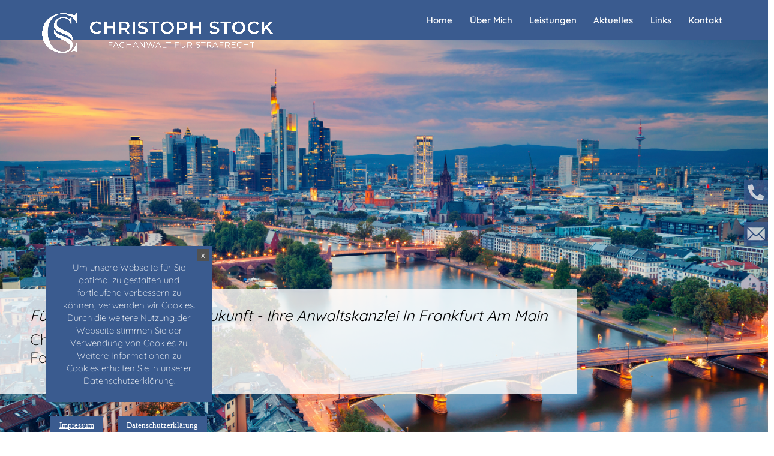

--- FILE ---
content_type: text/html
request_url: https://www.stock-anwalt.de/strafverteidiger-frankfurt-am-main.html
body_size: 5641
content:
<!DOCTYPE html>
<html lang="de">

<head>
	<title>Qualifizierter Strafverteidiger in Frankfurt am Main: Anwaltskanzlei Stock</title>
    <meta charset="UTF-8">
    <meta name="viewport" content="width=device-width, initial-scale=1.0">
    <meta name="description" content="Strafverteidiger Christoph Stock aus Frankfurt am Main vertritt Sie, wenn Sie unter Verdacht stehen, eine Straftat begangen zu haben. " >
    <meta name="robots" content="index,follow">
    <meta name="robots" content="index,follow">
    <meta name="msapplication-TileColor" content="#ffffff">
    <meta name="theme-color" content="fff">
 <meta name="keywords" content="Strafverteidiger, Ermittlungsverfahren, Strafverteidigung, Rechtsmittel, Schmerzensgeldforderung, Schmerzensgeld, Frankfurt, Rechtsanwalt, Strafrecht " >
<link rel="amphtml" href="https://www.stock-anwalt.de/amp/strafverteidiger-frankfurt-am-main.html">
	<link rel="canonical" href="https://www.stock-anwalt.de/strafverteidiger-frankfurt-am-main.html">
    <link rel="icon" href="images/favicon.ico">
    <link rel="stylesheet" href="css/main.css">
    <link rel="stylesheet" href="css/dsa-secure.css">
    <link rel="stylesheet" href="css/slick.css">

    <link rel="apple-touch-icon" sizes="180x180" href="images/apple-touch-icon.png">
    <link rel="icon" type="image/png" sizes="32x32" href="images/favicon-32x32.png">
    <link rel="icon" type="image/png" sizes="16x16" href="images/favicon-16x16.png">
    <link rel="manifest" href="images/site.webmanifest">
    <link rel="mask-icon" href="images/safari-pinned-tab.svg" color="#5bbad5">
	<style>
#about .content.start h2 {
	float: none;
}
.content.start h2 {
    float: none;
}
	</style>
</head>

<body>
    <div id="start"></div>

	<a href="index.html"><img src="images/logo-neu-weiss.png" alt="Logo" title="" class="logo"></a>
	<nav>
		<ul>
			<li><a href="index.html#" title="Home">Home</a></li>
			<li><a href="index.html#about" title="#about">Über mich</a></li>
			<li><a href="index.html#leistungen" title="Kanzlei">Leistungen</a></li>
			<li><a href="index.html#aktuelles" title="Links">Aktuelles</a></li>
			<li><a href="index.html#links" title="Links">Links</a></li>
			<li><a href="index.html#kontaktformular" title="Kontaktieren Sie uns">Kontakt</a></li>
		</ul>
	</nav>
	<div class="navi">
		<div class="burger-nav">
			<b>|</b><b>|</b><b>|</b>
		</div>
		<div class="full-screen-nav">
			<ul>
				<li><a href="index.html#" title="Home">Home</a></li>
				<li><a href="index.html#about" title="Über Mich">Über mich</a></li>
				<li><a href="index.html#leistungen" title="Kanzlei">Leistungen</a></li>
				<li><a href="index.html#aktuelles" title="Links">Aktuelles</a></li>
				<li><a href="index.html#links" title="Links">Links</a></li>
				<li><a href="index.html#kontaktformular" title="Kontaktieren Sie uns">Kontakt</a></li>
			</ul>
		</div>
	</div>

	<aside>
		<a href="tel:+496960605568"><img src="images/phone.svg" alt="" class="phone"></a>
		<a onclick="openSecureUrl('https://stock-anwalt-de.dsa-secure.de/mailto/1605',600,700)" style="cursor:pointer;"><img src="images/mail.svg" alt="" class="mail"></a>
	</aside>

	<div class="subnav">
		<a href="index.html#kontakt">Impressum</a>
		<a onclick="openSecureUrl('https://stock-anwalt-de.dsa-secure.de/datenschutz',600,700)" style="cursor:pointer;">Datenschutzerklärung</a>
	</div>

	<header>
		<div class="single-item">
			<div class="slide slide-1">
				<img src="images/header.jpeg" alt="Frankfurt am Main">
			</div>
		</div>

		<div id="stoerer">
			<h2>Für Ihre Rechte, Für Ihre Zukunft - Ihre Anwaltskanzlei in Frankfurt am Main</h2>
			<p>Christoph Stock<br>Fachanwalt für Strafrecht</p>
		</div>

		<div id="notruf" class="pulse">
			<h3><a style="text-decoration: none;" href="tel:+491776060555"><strong>0177 - 60 60 555</strong> Notruf (auch am Wochenende)</a></h3>
		</div>
	</header>

    <header>
        <div class="single-item">
            <div class="slide slide-1">
                <img src="images/header.jpeg" alt="Frankfurt am Main">
            </div>
            <div class="slide slide-2">
                <img src="images/header2.jpeg" alt="Frankfurt am Main">
            </div>
            <div class="slide slide-3">
                <img src="images/header3.jpeg" alt="Frankfurt am Main">
            </div>
        </div>

        <div id="stoerer">
            <h2>Für Ihre Rechte, Für Ihre Zukunft - Ihre Anwaltskanzlei in Frankfurt am Main</h2>
            <p>Christoph Stock<br>Fachanwalt für Strafrecht</p>
        </div>

        <div id="notruf" class="pulse">
            <h3><strong>0177 - 60 60 555</strong> Notruf (auch am Wochenende)</h3>
        </div>
    </header>

    <main>
        <article id="about">

            <div class="content start">
                <div class="col">
                    <hr class="left">
                    <h1>Qualifizierter Strafverteidiger in Frankfurt am Main: Anwaltskanzlei Stock</h1>
                </div>
            </div>
            <div class="content start">
                <div class="col c1">
					<h2>Engagement, Erfahrung und Diskretion für die Durchsetzung Ihres Rechts</h2>
                    <p>Als Strafverteidiger in Frankfurt am Main vertrete ich Sie, wenn Sie in Verdacht stehen, eine Straftat begangen zu haben. Ich vertrete Sie im Ermittlungsverfahren, in der Hauptverhandlung und bei Fragen zu den Rechtsmitteln gegen ein Urteil. Zunächst nehme ich Akteneinsicht und bespreche Ihre Angelegenheit mit der notwendigen Verschwiegenheit eines Rechtsanwalts. Ich habe als Strafverteidiger in Frankfurt am Main die Möglichkeit, Einfluss in dem Ermittlungsverfahren und in der Hauptverhandlung zu nehmen und somit Ihre Rechte als Beschuldigter oder Angeklagter kompetent und fachgerecht zu vertreten. Wenn erst einmal ein Ermittlungsverfahren gegen Sie eingeleitet wird, ist anwaltliche Hilfe es in der Regel unerlässlich. Als Strafverteidiger in Frankfurt am Main erarbeite ich für meine Mandanten individuelle Konzepte zur Strafverteidigung.
</p>
		<h2>Mein Leistungsangebot als Strafverteidiger enthält folgende Dienstleistungen:</h2>
					<ul>
						<li>Vertretung im Ermittlungsverfahren und in der Hauptverhandlung</li>
<li>Beratung zu Rechtsmitteln gegen ein Urteil</li>
<li>Erarbeitung eines Konzeptes zur Strafverteidigung</li>
<li>Vertretung der Nebenklage</li>
<li>Geltendmachung von Schmerzensgeldforderungen</li>
					</ul>
					
                </div>

                <div class="col c2">
					<h2>Kontaktieren Sie noch heute Ihren Strafverteidiger in Frankfurt am Main</h2>
				<p>Wenn Sie den rechtlichen Rat eines Strafverteidigers brauchen, dann bin ich gerne Ihr Ansprechpartner. Unter der Rufnummer 069 / 60 60 55 68 stehe ich Ihnen in Frankfurt am Main gerne zur Verfügung und vereinbare mit Ihnen einen ersten Beratungstermin.

</p>
                </div>

            </div>
        </article>
        <footer id="kontakt">
            <div class="content">
                <div class="col">
                    <h2>Impressum</h2>
                    <p>Stock Anwaltskanzlei
                        <br> Rechtsform: Anwaltskanzlei
                        <br> Geschäftsführer: Rechtsanwalt Christoph Stock
                        <br>
                        <br> Kammer: Rechtsanwaltskammer
                        <br> Kammer Ort: Frankfurt
                        <br>
                        <br> Berufsbezeichnung und der Staat-verliehen: Rechtsanwalt
                        <br>
                        <br> Berufsrechtliche Regelungen: BRAO
                        <br> www.brak.de
                        <br>
                        <br> USt-Id-Nummer: DE223626828
                        <br>
                        <br> Berufshaftpflichtversicherung: Berufshaftpflichtversicherung AFB GmbH, Kaistraße 13, 40221 Düsseldorf
                    </p>
                    <h3>Kontakt</h3>
                    <p> Klingerstr. 25
                        <br> 60313 Frankfurt
                        <br>
                        <br>Telefon: 069 60 60 55 68
                        <br>Fax: 069 60 60 55 69

                    </p>
                </div>

                <div class="col">

                    <h3>Öffnungszeiten</h3>
                    <p>
                        Montag - Freitag: 09:00 - 19:00 Uhr
                        <br>Samstag nach vorheriger Vereinbarung
                        <br>
                        <br>Notruf (auch am Wochenende) 0177-6060555
                    </p>
                    <h3>Bilderquellen</h3>
                    <p>
                        <a href="https://stock.adobe.com/de/images/image-of-frankfurt-am-main-skyline-during-twilight-blue-hour/622086395" title="Weiter zu Adobe Stock" target="_blank"> © Designpics - stock.adobe.com</a><br>
                        <a href="https://stock.adobe.com/de/images/legal-law-concept-statue-of-lady-justice-with-scales-of-justice-sky-background/325774238" title="Weiter zu Adobe Stock" target="_blank"> © Brian Jackson - stock.adobe.com</a><br>
                        <a href="https://stock.adobe.com/de/images/businessman-handshake-for-teamwork-of-business-merger-and-acquisition-successful-negotiate-hand-shake-two-businessman-shake-hand-with-partner-to-celebration-partnership-and-business-deal-concept/454297497" title="Weiter zu Adobe Stock" target="_blank"> © Yingyaipumi - stock.adobe.com</a><br>

                    </p>

                    <h3>Design &amp; Entwicklung</h3>
                    <p>
                        <strong>dsa Marketing AG</strong><br>
                        Im Lipperfeld 22A-24<br>
                        46047 Oberhausen

                    </p>
                    <p>
                        Tel.: 0208 97070<br>
                        Fax: 0208 9707137<br>
                        info@dsa-marketing.ag<br>
                        <a href="http://www.dsa-marketing.ag" title="dsa Marketing AG" target="_blank">www.dsa-marketing.ag</a>
                    </p>
                </div>
            </div>

        </footer>
    </main>

    <div class="dsa-secure-plugin" data-dsa-secure-plugin-url="https://www.google.com/maps/embed?pb=!1m18!1m12!1m3!1d2558.4520131429194!2d8.686483377607562!3d50.11526317153016!2m3!1f0!2f0!3f0!3m2!1i1024!2i768!4f13.1!3m3!1m2!1s0x47bd0e985075eced%3A0x1807e1b10a33417c!2sAnwaltskanzlei%20Stock%20-%20Fachanwalt%20f%C3%BCr%20Strafrecht!5e0!3m2!1sde!2sde!4v1729718563385!5m2!1sde!2sde" data-dsa-secure-police="https://stock-anwalt-de.dsa-secure.de/datenschutz" data-dsa-secure-image="images/map.svg" data-dsa-secure-name="Google Maps" data-dsa-secure-width="100%" data-dsa-secure-height="300px">
    </div>

    <div class="dsa-cookie-notice">
        <div class="cookie-inner">
            <p>Um unsere Webseite für Sie optimal zu gestalten und fortlaufend verbessern zu können, verwenden wir Cookies. Durch die weitere Nutzung der Webseite stimmen Sie der Verwendung von Cookies zu.
                <br> Weitere Informationen zu Cookies erhalten Sie in unserer <a id="cookie_check" href="XXXXX" target="_blank">Datenschutzerklärung</a>.
            </p>
        </div>
        <a href="javascript:void(0)" class="dsa-cookie-notice-close">x</a>
    </div>
  
	<article id="kundenbewertung">



		<div class="col">
			<a title="Anwalt Strafrecht Frankfurt am Main" href="anwalt-strafrecht-frankfurt-am-main.html#about#about">Anwalt Strafrecht Frankfurt am Main</a>
			|
			<a title="Anwalt Verkehrsrecht Frankfurt am Main" href="anwalt-verkehrsrecht-frankfurt-am-main.html">Anwalt Verkehrsrecht Frankfurt am Main</a>
			|
			<a title="Bußgeld Frankfurt am Main" href="bussgeld-frankfurt-am-main.html#about">Bußgeld Frankfurt am Main</a>
			|
			<a title="Bußgeldrecht Frankfurt am Main" href="bussgeldrecht-frankfurt-am-main.html#about">Bußgeldrecht Frankfurt am Main</a>
			|
			<a title="Rechtsanwalt Strafrecht Frankfurt am Main" href="rechtsanwalt-strafrecht-frankfurt-am-main.html#about">Rechtsanwalt Strafrecht Frankfurt am Main</a>
			|
			<a title="Sperrfristverkürzung Frankfurt am Main" href="sperrfristverkuerzung-frankfurt-am-main.html#about">Sperrfristverkürzung Frankfurt am Main</a>
			|
			<a title="Strafverteidiger Frankfurt am Main" href="strafverteidiger-frankfurt-am-main.html#about">Strafverteidiger Frankfurt am Main</a>
			|
			<a title="Verkehrsstrafrecht Frankfurt" href="verkehrsstrafrecht-frankfurt.html#about">Verkehrsstrafrecht Frankfurt</a>
			|
			<a title="Anwalt Unfallflucht Frankfurt am Main" href="anwalt-unfallflucht-frankfurt-am-main.html#about">Anwalt Unfallflucht Frankfurt am Main</a>
			|
			<a title="Führerscheinentzug Frankfurt am Main" href="fuehrerscheinentzug-frankfurt-am-main.html#about">Führerscheinentzug Frankfurt am Main</a>
			|
			<a title="Körperverletzung Frankfurt" href="koerperverletzung-frankfurt.html#about">Körperverletzung Frankfurt</a>
			|
			<a title="Schwere Körperverletzung Frankfurt" href="schwere-koerperverletzung-frankfurt.html#about">Schwere Körperverletzung Frankfurt</a>
			|
			<a title="Führerscheinrecht Frankfurt" href="fuehrerscheinrecht-frankfurt.html#about">Führerscheinrecht Frankfurt</a>
			|
			<a title="Ihr Anwalt bei Diebstahl in Frankfurt: Christoph Stock" href="anwalt-diebstahl-frankfurt.html#about">Anwalt Diebstahl Frankfurt</a>

		</div>
	</article>
    <div id="popup1" class="popup-style">

        <p>Mein Fachgebiet umfasst eine breite Palette von Delikten wie Betrug, Diebstahl, Körperverletzung, Totschlag, Sexualdelikte, und Verkehrsdelikte inklusive Trunkenheitsfahrten. Falls Sie Ihre Fahrerlaubnis verloren haben und eine MPU ansteht, helfe ich Ihnen ebenso.
            <br>
            <br>Befinden Sie sich in einem Ermittlungsverfahren wegen Wirtschaftskriminalität wie Insolvenzverschleppung oder Untreue, ist es wichtig, schnell zu handeln. Schon im Ermittlungsstadium rate ich dazu, ohne anwaltliche Beratung keine Aussagen zu machen. Selbst einfache Aussagen können Ihre Situation verschlimmern.
            <br>
            <br>Meine umfangreiche Erfahrung und ständige Weiterbildung ermöglichen es mir, für jeden Mandanten eine maßgeschneiderte Verteidigungsstrategie zu entwickeln. Ich begleite Sie vom Beginn der Ermittlungen bis zum Verfahrensabschluss und setze mich für Ihre Rechte ein. Besuchen Sie auch den Bereich "Aktuelles" auf meiner Website für weitere Informationen.
        </p>

        <button class="popup1_close close-popup">&times;</button>
    </div>

    <div id="popup2" class="popup-style">
        <ul>
            <li>Unfallflucht</li>
            <li>Nötigung im Straßenverkehr</li>
            <li>Sperrfristabkürzung nach Führerscheinentzug</li>
            <li>Fahrt mit EU-Führerschein ohne MPU</li>
            <li>Fahrlässige Körperverletzung</li>
            <li>MPU nach Punkten</li>
            <li>Schulung Punkteabbau</li>
            <li>Verkehrspsychologische Schulung</li>
        </ul>
        <br>
        <p>Als Spezialist im Verkehrsstrafrecht biete ich Unterstützung bei Verkehrsunfällen und den daraus entstehenden rechtlichen Herausforderungen. Ich konzentriere mich darauf, Schadensansprüche außergerichtlich zu regulieren und vertrete meine Mandanten auch bei gerichtlichen Verfahren. Dabei assistiere ich Unfallgeschädigten dabei, ihre oft komplexen Ansprüche auf Schadenersatz zu klären und erfolgreich geltend zu machen.
            <br>
            <br>Bei Vergehen wie Alkohol- oder Drogenfahrten, Unfallflucht, Nötigung im Straßenverkehr oder Körperverletzung biete ich vom ersten polizeilichen Ermittlungsverfahren an meine Unterstützung an. Sollte der Führerschein beschlagnahmt worden sein, arbeite ich auf dessen schnelle Wiedererlangung hin.
            <br>
            <br>In Bezug auf Fahrverbote, Führerscheinentzug oder die Notwendigkeit einer medizinisch-psychologischen Untersuchung biete ich Ihnen Beratung und Unterstützung an. Mein Angebot umfasst die rechtliche Begleitung vom Ermittlungsverfahren bis zur möglichen Wiedererlangung Ihrer Fahrerlaubnis, abgestimmt auf Ihre persönlichen und beruflichen Umstände.
            <br>
            <br>Falls eine Führerscheinsperre vorliegt, kann ich Ihnen helfen, eine Verkürzung der Sperrfrist zu erreichen. Mit meiner Expertise und regelmäßigen Fortbildungen sichere ich Ihnen höchste fachliche Kompetenz und Qualität in der Verteidigung Ihrer Rechte. Lassen Sie sich nicht entmutigen – nehmen Sie meine Hilfe in Anspruch!
        </p>


        <button class="popup2_close close-popup">&times;</button>
    </div>

    <div id="popup3" class="popup-style">
        <ul>
            <li> Führerscheinentzug nach Alkohol/Drogenkonsum</li>
            <li>Medizinisch psychologische Untersuchung (MPU)</li>
            <li>Neuerteilung Fahrerlaubnis</li>
        </ul>
        <br>
        <p>Mein dritter Schwerpunkt liegt auf dem Bußgeldrecht. Wenn die Widerspruchsbehörde das Rechtsmittel des Einspruchs nicht als begründet angesehen hat, können die Buβgeldbescheide vor dem Amtsgericht oder dem Verwaltungsgericht überprüft werden. Diese sind mit dem Einspruch angreifbar. Bei Verkehrsdelikten wie Rotlichtverstößen, Geschwindigkeitsüberschreitungen und möglicherweise auch Fahrverboten trifft das Buβgeldrecht den Mandanten am häufigsten. In der heutigen mobilen Welt ist ein Fahrverbot für den Kunden immer hinderlich. Ich werde diesen Buβgeldbescheid rechtlich prüfen. Zuerst ist es notwendig, die Akteneinsicht zu beantragen. Dies kann nur von einem Rechtsanwalt geschehen, woraufhin die belastenden Beweise werden dann geprüft werden. Ein Fahrverbot kann bereits im Einspruchsverfahren ausgeschlossen werden, wenn bestimmte Bedingungen erfüllt sind. Um meinen Mandanten ein hohes Maß an Know-how und Qualität zu bieten, werde ich meine erworbenen Fachkenntnisse durch regelmäßige Fortbildungen kontinuierlich ausbauen.
        </p>
        <button class="popup3_close close-popup">&times;</button>
    </div>

    <div id="popup4" class="popup-style">

        <p>Mein Fachgebiet umfasst eine breite Palette von Delikten wie Betrug, Diebstahl, Körperverletzung, Totschlag, Sexualdelikte, und Verkehrsdelikte inklusive Trunkenheitsfahrten. Falls Sie Ihre Fahrerlaubnis verloren haben und eine MPU ansteht, helfe ich Ihnen ebenso.
            <br>
            <br>Befinden Sie sich in einem Ermittlungsverfahren wegen Wirtschaftskriminalität wie Insolvenzverschleppung oder Untreue, ist es wichtig, schnell zu handeln. Schon im Ermittlungsstadium rate ich dazu, ohne anwaltliche Beratung keine Aussagen zu machen. Selbst einfache Aussagen können Ihre Situation verschlimmern.
            <br>
            <br> Meine umfangreiche Erfahrung und ständige Weiterbildung ermöglichen es mir, für jeden Mandanten eine maßgeschneiderte Verteidigungsstrategie zu entwickeln. Ich begleite Sie vom Beginn der Ermittlungen bis zum Verfahrensabschluss und setze mich für Ihre Rechte ein. Besuchen Sie auch den Bereich "Aktuelles" auf meiner Website für weitere Informationen.
        </p>

        <button class="popup4_close close-popup">&times;</button>
    </div>

    <script src="js/jquery.min.js"></script>
    <script src="js/config.js"></script>
    <script src="js/dsa-secure.js"></script>
    <script src='https://dsa-secure.de/dsa-secure/cdn/openDsaSecurePop.js'></script>
    <script src="js/slick.js"></script>
    <script src="js/jquery.popupoverlay-min.js"></script>

    <script>
        $('#popup1').popup({
            transition: 'all 0.3s',
            scrolllock: true
        });

        $('#popup2').popup({
            transition: 'all 0.3s',
            scrolllock: true
        });

        $('#popup3').popup({
            transition: 'all 0.3s',
            scrolllock: true
        });

        $('#popup4').popup({
            transition: 'all 0.3s',
            scrolllock: true
        });

    </script>

</body>

</html>


--- FILE ---
content_type: text/css
request_url: https://www.stock-anwalt.de/css/main.css
body_size: 3335
content:
 @import url("reset.css");

/*-----------FONTS-----------*/

/* quicksand-300 - latin */
@font-face {
    font-display: swap; /* Check https://developer.mozilla.org/en-US/docs/Web/CSS/@font-face/font-display for other options. */
    font-family: 'Quicksand';
    font-style: normal;
    font-weight: 300;
    src: url('../fonts/quicksand-v31-latin-300.woff2') format('woff2'); /* Chrome 36+, Opera 23+, Firefox 39+, Safari 12+, iOS 10+ */
  }
  
  /* quicksand-regular - latin */
  @font-face {
    font-display: swap; /* Check https://developer.mozilla.org/en-US/docs/Web/CSS/@font-face/font-display for other options. */
    font-family: 'Quicksand';
    font-style: normal;
    font-weight: 400;
    src: url('../fonts/quicksand-v31-latin-regular.woff2') format('woff2'); /* Chrome 36+, Opera 23+, Firefox 39+, Safari 12+, iOS 10+ */
  }
  
  /* quicksand-600 - latin */
  @font-face {
    font-display: swap; /* Check https://developer.mozilla.org/en-US/docs/Web/CSS/@font-face/font-display for other options. */
    font-family: 'Quicksand';
    font-style: normal;
    font-weight: 600;
    src: url('../fonts/quicksand-v31-latin-600.woff2') format('woff2'); /* Chrome 36+, Opera 23+, Firefox 39+, Safari 12+, iOS 10+ */
  }
  
    .blue-box, .red-box, .green-box {
      width: 100%;
      height: 280px;
    }
    .blue-box {
      background: blue;
      color: #fff;
    }
    .green-box {
      background: green;
      color: #fff;
    }
    .red-box {
      background: red;
      color: #111;
    }
    #custom-button .amp-carousel-button-prev {
      left: 5%;
      background-image: url('https://amp.dev/static/samples/img/carousel-arrow-left.png');
    }
    #custom-button .amp-carousel-button-next {
      right: 5%;
      background-image: url('https://amp.dev/static/samples/img/carousel-arrow-right.png');
    }
/*-----------FONTGESTALTUNG-----------*/

html {overflow-x: hidden}

/*-----------BEARBEITET-----------*/
body {font-family: 'Quicksand'; overflow-x: inherit!important;}
/*-----------BEARBEITET-----------*/

p {font-size: 15px; font-weight: 300; line-height: 21px; margin-bottom: 15px;}
a {color: inherit; cursor: pointer;}
h1 {font-size: 25px; line-height: 40px; margin-bottom: 10px;}
h1 b {font-size: 30px;}
h2 {color: inherit; font-size: 24px; margin-bottom: 30px; text-transform: capitalize;font-family: 'Times New Roman', serif; font-style: italic;}
h3 {font-size: 23px; margin-bottom: 10px;}
h4 {font-size: 16px;}
li {font-size: 14px; list-style: disc;margin-left: 5%}
strong {font-weight: 500; font-weight: 600;}


/*-----------NAVI-----------*/

.logo {position: fixed; width: 280px; height: auto; top: 5px; left: 5%; z-index: 9999;}
nav {position: fixed; background: #3A5B8F; width: 100%; z-index: 101; top: 0; text-align: right; padding: 25px 0; z-index: 100;}
nav ul {margin-right: 5%;}
nav ul li {display: inline-block; margin: 0 1%; text-transform: capitalize;}
nav ul li a {text-decoration: none; font-size: 15px; color: #fff; font-weight: 600;}
nav ul li strong {color: #0025a6; font-weight: 600;}
nav ul li a:hover {border-bottom: 3px solid #fff;}

.navi {display: none;
}
.burger-nav {
    position: fixed;
    right: 0;
    top: -6px;
    color: #fff;
    z-index: 9999;
    -webkit-transform: rotate(-90deg);
    transform: rotate(-90deg);
    font-size: 30px;
    cursor: pointer;
    transition: all .4sease-in-out;
    background-color: #3A5B8F;
    padding: 10px 18px 10px 13px;
}
.burger-nav b {transition: all .4s ease-in-out; float: left; margin-left: 0; font-family: 'Roboto'; font-style: normal;}
.burger-nav-anim {top: -5px; color: #fff;}
.burger-nav-anim b:first-of-type {-webkit-transform: rotate(45deg); transform: rotate(45deg);}
.burger-nav-anim b:nth-of-type(2) {opacity: 0;}
.burger-nav-anim b:last-of-type {-webkit-transform: rotate(-45deg); transform: rotate(-45deg); margin-left: -80%;}

.full-screen-nav {position: fixed; z-index: 9998; width: 100%; height: 100vh; background: #000; display: table; visibility: hidden; transition: all .4s ease-in-out; opacity: 0;}
.full-screen-nav ul {text-align: center; display: table-cell; vertical-align: middle; width: 100%;}
.full-screen-nav ul li a {padding: 20px; display: block; font-size: 30px; color: #fff; transition: all .4s ease-in-out; text-decoration: none;}
.fadeIn {opacity: 1 !important; visibility: visible !important;}
.fadeUp {opacity: 1 !important; margin-top: 0 !important;}


/*-----------ASIDE-----------*/

aside img {position: fixed; background-color: #3A5B8F; opacity: 75%; width: 40px; z-index: 999; right: 0; transition: 0.5s;}
aside img:hover {background-color: #6d6d6d;}
.phone {top: 300px;}
.mail {top: 370px;}


/*-----------SUBNAV-----------*/

.subnav {position: fixed; bottom: 0; color: #fff; z-index: 999; transition: 0.5s; width: 100%; text-align: left; left: 5%}
.subnav a {font-family: 'Open Sans'; color: #fff; padding: 8px 15px; font-size: 13px; background-color: #3A5B8F; margin-left: 20px; line-height: 23px;}
.subnav a:nth-of-type(2) {margin-right: 5%;}
.subnav a:hover {background-color: #008EB0;}


/*-----------HEADER-----------*/

/* header 
{background: url("../images/header.jpeg") no-repeat; 
  height: 90vh; 
  width: 100%; 
  background-size: cover; 
  background-attachment: fixed; 
  background-position: center; 
  position: relative;
} */

header {
  position: relative;
}


/*-----------BEARBEITET-----------*/
#stoerer h2, #stoerer p {
    color: #000000;
    font-family: 'Quicksand';
    font-size: 25px;
    line-height: 1.2
}

#stoerer h2 {
    margin-bottom: 10px;
}
/*-----------BEARBEITET-----------*/


header .slide{
  width: 100%;
  background-color: #000;
  position: relative;
}

#stoerer {position: absolute; left: 0%; bottom: 20vh; background: rgba(255,255,255,0.8); padding: 30px 50px;}
#notruf {
  position: absolute; 
  right: 0%; 
  bottom: -2vh; 
  background: rgba(58,91,143); 
  padding: 12px 12px;
}
#notruf h3 {
  color:#fff;
  margin-bottom: 0px;
}

.pulse {
  animation: pulse-animation 2s infinite;
}

@keyframes pulse-animation {
  0% {
    box-shadow: 0 0 0 0px  rgba(58, 91, 143, 0.218);
  }
  100% {
    box-shadow: 0 0 0 20px rgba(58, 91, 143, 0);
  }
}


/*-----------AUFBAU-----------*/

html {scroll-behavior: smooth;}
#about, #aktuelles, #leistungen, #kontaktformular {padding: 120px 0;}
.content {display: flex; width: 80%; margin-left: 10%;justify-content: center;}
.content.start {align-items: start;}
.col {width: 100%;}


.btn.blue {
  justify-content: center;
  background-color: #3A5B8F; 
  color: #fff; 
  padding: 5px 30px; 
  transition: 0.5s;
}
.btn.white {
  display: flex;
  align-items: center;
  justify-content: center;
  background-color: #3A5B8F; 
  border: 2px solid white; 
  color: #fff; 
  padding: 5px 30px; 
  transition: 0.5s;
}
.btn:hover {background-color: #6d6d6d}
::-moz-selection {background: #fff600; color: #000;}
::selection {background: #fff600; color: #000;}


/*-----------Über mich-----------*/
#about p {font-size: 17px;}
#about .content.start h2 {float: left;}

#about img {
    object-fit: cover;
    height: 500px; 
    width: 100%; 
}
@media only screen and (min-width: 990px) {
.col:nth-of-type(2),.col:nth-of-type(3)  {margin-left: 5%;}
hr.left {
  margin-left: -260px;
  width: 400px;
  border: 1px solid #000;
}
hr.right {
  margin-right: -260px;
  width: 400px;
  border: 1px solid #fff;
}
	
}
/*----------- Bewertung -----------*/
#kundenbewertung {padding: 50px 0;background-color: #3A5B8F;}

#kundenbewertung p {
  margin-top: 30px;
  color:#fff;
}
#kundenbewertung h2 {
  color:#fff; 
  font-family: 'Times New Roman', serif; font-style: italic;
  font-size: 25px;
}
#kundenbewertung a {
  text-decoration: underline;
  color:#fff;
}

#kundenbewertung img {
  object-fit: cover;
  
}
#kundenbewertung hr{ 
  
  border:         none;
  border-left:    3px solid #fff;
  height:         30vh;
  width:          1px;       

}
.content.bewertungen {
  
}


/*-----------BEARBEITET-----------*/
#kundenbewertung .col {
    text-align: center;
    line-height: 1.5
}
/*-----------BEARBEITET-----------*/




/*-----------BEREICH2-----------*/

#id2 .col:nth-of-type(2) {margin-top: 400px;}

/*-----------Links-----------*/

#links {padding: 20px;background-color: #3A5B8F;position: relative;}
#links strong {color:#ffffff;float:right;}
#links p {
  text-align: center;
  color: #fff;
}




/*-----------Leistungen-----------*/

#leistungen {
  background: url("../images/puffer1.jpeg") no-repeat; 
  height: auto; 
  width: 100%; 
  background-size: cover; 
  background-attachment: fixed; 
  background-position: center top; 
  position: relative;
  color: #fff;
  line-height: 24px;

}
h2.headline_right {
    text-align: right;
}

.col.blue {
  background-color: #3A5B8F;
  padding: 5%;
}
.col.blue h3, .col.blue p {
   text-align: center;
}
.col.blue h3 {
  font-family: 'Times New Roman', Times, serif; font-style: italic;
}
hr.white {
  color:#fff;
  margin-left: 0px;

}  
#leistungen p {text-align: left;}

.btn.white { 
  font-family: 'Times New Roman', Times, serif;
  font-style: italic;
  }

  #popup1,
  #popup2, 
  #popup3,
  #popup4{
    transform: scale(0.8)
}

.popup_visible #popup1,
.popup_visible #popup2,
.popup_visible #popup3, 
.popup_visible #popup4  {
    transform: scale(1)
}

.popup-style {
    margin: 2rem 0;
    width: 80%;
    min-height: 20px;
    padding: 2rem 1rem;
    background-color: #3A5B8F;

    -webkit-box-shadow: inset 0 1px 1px rgba(0, 0, 0, .05);
    box-shadow: inset 0 1px 1px rgba(0, 0, 0, .05)
}

@media (min-width: 576px) {
    .popup-style {
        width: 70%;
    }
}

@media (min-width: 768px) {
    .popup-style {
        width: 60%;
    }
}

@media (min-width: 992px) {
    .popup-style {
        width: 50%;
    }
	

}

@media (min-width: 1200px) {
    .ltyle {
        width: 30%;
    }
}

.popup-style p, .popup-style li {
    font-family:inherit;
    color: #e3e3e3;
	line-height: 24px;
    text-align: left
}

@media only screen and (min-width: 768px) {
    .popup-style {
        padding: 4rem 2rem
    }
}

button {
    margin: 0;
    padding: 0;
    background: none;
    border: none
}

.close-popup {
    transition: all 1s ease;
    cursor: pointer;
    position: fixed;
    top: 0.5rem;
    right: 0.5rem
}

.close-popup i {
    transition: all 1s ease;
    font-size: 2rem;
    color: #204663
}

.close-popup:hover i {
    color: #f7a614
}


/*-------Aktuelles-------*/



.newsbox {border: 3px solid #3A5B8F; width: 50%; margin-left: 20%; padding: 80px 5%; position: relative;}
.newsbox::before {content: url("../images/aktuelles-links.png"); position: absolute; top: -35px; left: 40px;}
.newsbox::after {content: url("../images/aktuelles-rechts.png"); position: absolute; bottom: -35px; right: 40px;}
.newsbox a { width: 35%; margin: auto;}

#aktuelles.btn.white { display: flex;
  justify-content: center;
  align-items: center;}

/*-------------Links-------------*/

#links {color: #fff;}
.slick-slider p {text-align: left;}
.content.start h2 {float:right;
}

/*-------Kontaktformular-------*/

#kontaktformular, .puffer2 {background: url("../images/puffer2.jpeg") no-repeat; 
  height: auto; 
  width: 100%; 
  background-size: cover; 
  background-position: center; 
  position: relative;}
  
#kontaktformular iframe, .puffer2 iframe{
  width: 60%;
  height: 750px;
  margin-left: 20%;
  margin-top: 150px;
}

#kontaktformular h2 {text-align: center;float:left;}

/*-----------FOOTER-----------*/

footer {padding: 120px 0; background-color: #3A5B8F;}
footer p, footer h2, footer h3, footer a {color: #fff;}
footer a {text-decoration: underline;}

#kontakt h2  { font-family: 'Quicksand';
  font-style: normal;
}

.vertikale-linie {
  width: 0;              
  height: 100px;         
  border-left: 2px solid white;
}

/*-----------RESPONSIVE-----------*/

@media screen and (max-width: 1366px) {
    header, .puffer1, .puffer2, #kontaktformular {background-attachment: scroll;}
		#about img{
		width: 90%;
			height: auto;
	}
	.logo {
    position: fixed;
    width: 400px;
    height: auto;
    top: 14px;
}

}

@media screen and (max-width: 900px) {
    h1 {font-size: 25px; line-height: 30px;}
    h1 b {font-size: 25px;}
    .logo {display: none;}
    header {height: 500px;}
    nav {background: none; box-shadow: 0 0 0;}
    nav ul{display: none;}
    .navi {display: block;}
	.col:nth-of-type(2),.col:nth-of-type(3)  {margin-top: 10%;}
	.newsbox {
    border: 3px solid #3A5B8F;
    width: 70%;
    margin: 10% auto;
    padding: 80px 5%;
    position: relative;
}
	p{
		font-size: 15px!important;
	}
	#kundenbewertung a {
    color: #fff;
    font-size: 14px;
}
	
	#about .content {
    display: block;
    width: 80%;
    margin-left: 10%;
    justify-content: center;
}
	header .slick-slide img {
    display: block;
    width: 100%;
    height: 500px!important;
    object-fit: cover;
}
	#kontaktformular iframe {
    width: 100%;
    height: 750px;
    margin-left: 0%;
    margin-top: 150px;
}
	.col.blue {
  width: 90%;
}
	
	
}

@media screen and (max-width: 700px) {
    main {}
    .content {display: block;}
    .content.start {display: block;align-items: flex-start;}
    .col {width: 100%; margin-left: 0%;}
      	#kontaktformular iframe{
		height: 550px;
	}  
}

@media screen and (max-width: 500px) {
    aside img {width: 40px;}
    .mail {top: 250px}
    .phone {top: 320px}
    .maps {top: 390px}
	    .logo {
      width: 300px;
    }
}

--- FILE ---
content_type: text/css
request_url: https://www.stock-anwalt.de/css/dsa-secure.css
body_size: 829
content:
.dsa-secure-plugin {
    border-radius: 5px;
    position: relative
}

.dsa-secure-plugin .dsa-secure-image {
    width: 100%;
    height: 100%
}

.dsa-secure-plugin {
    font-size: 12px;
    line-height: 16px
}

.dsa-secure-plugin .dsa-buttons {
    width: 90%;
    margin: auto;
    text-align: center
}

.dsa-secure-plugin .dsa-buttons a:nth-of-type(2n) {
    margin-top: 10px
}

.dsa-secure-plugin .undercheck {
    background-color: #fff;
    color: #222 !important;
    border-radius: 5px;
    padding: 4px;
    margin: 8px 50% 16px;
    width: 202px;
    transform: translateX(-50%)
}

.dsa-secure-plugin .check-slide-content {
    position: absolute;
    top: 50%;
    left: 5%;
    width: 90%;
    margin: auto;
    -webkit-transform: translateY(100%);
    transform: translateY(-50%)
}

.dsa-secure-plugin .dsa-switch {
    position: relative;
    width: 60px;
    height: 34px;
    display: block
}

.dsa-secure-plugin .check-slide {
    visibility: hidden;
    opacity: 0;
    transition: visibility 0s, opacity .5s linear
}

.dsa-secure-plugin .dsa-secure-plugin input {
    display: none
}

.dsa-secure-plugin iframe {
    width: 100%
}

.dsa-secure-plugin .dsa-switch {
    margin-left: calc(50% - 30px)
}

.dsa-secure-plugin p,
.dsa-secure-plugin p {
    text-align: center;
    font-family: arial;
    padding: 10px 0;
    display: block;
    margin: auto;
    font-weight: 700
}

.dsa-secure-plugin .check-slide {
    position: absolute;
    top: 0;
    left: 0;
    width: 100%;
    height: 100%;
    color: #000
}

.dsa-secure-plugin .check-slide.hide {
    display: none
}

.dsa-secure-plugin a {
    font-size: 12px;
    text-align: center;
    font-family: arial;
    display: block;
    margin: auto;
    width: calc(100% - 20px);
    max-width: 300px;
    background-color: #000;
    border-radius: 5px;
    padding: 5px 10px;
    text-decoration: none;
    color: #fff
}

.dsa-secure-plugin a:hover {
    background-color: #6d6d6d
}

.dsa-secure-plugin:hover .check-slide,
.dsa-secure-plugin .check-slide:hover {
    visibility: visible;
    opacity: 1;
    visibility: visible;
    opacity: 1
}

.dsa-secure-plugin .dsa-tooltip {
    position: relative;
    display: inline-block;
    border-bottom: 1px dotted #000
}

.dsa-secure-plugin .dsa-buttons a:hover {
    color: #fff !important
}

.dsa-secure-plugin .dsa-tooltip .tooltiptext {
    font-size: 12px;
    visibility: hidden;
    width: 100%;
    max-width: 300px;
    background-color: #000;
    color: #fff;
    text-align: center;
    padding: 5px 10px;
    border-radius: 6px;
    position: absolute;
    z-index: 1;
    bottom: 125%;
    left: 0;
    margin-left: 0;
    opacity: 0;
    transition: opacity .3s
}

.dsa-secure-plugin .dsa-tooltip .tooltiptext::after {
    content: "";
    position: absolute;
    top: 100%;
    left: 50%;
    margin-left: -5px;
    border-width: 5px;
    border-style: solid;
    border-color: #555 transparent transparent
}

.dsa-secure-plugin .dsa-tooltip:hover .tooltiptext,
.dsa-tooltip.active .tooltiptext {
    visibility: visible;
    opacity: 1
}

.dsa-secure-plugin .dsa-slider {
    position: absolute;
    cursor: pointer;
    top: 0;
    left: 0;
    right: 0;
    bottom: 0;
    background-color: #333;
    -webkit-transition: .4s;
    transition: .4s
}

.dsa-secure-plugin .dsa-slider:before {
    position: absolute;
    content: "";
    height: 26px;
    width: 26px;
    left: 4px;
    bottom: 4px;
    background-color: #fff;
    -webkit-transition: .4s;
    transition: .4s
}

.dsa-secure-plugin input:checked + .dsa-slider {
    background-color: #000
}

.dsa-secure-plugin input:focus + .dsa-slider {
    box-shadow: 0 0 1px #000
}

.dsa-secure-plugin input:checked + .dsa-slider:before {
    -webkit-transform: translateX(26px);
    -ms-transform: translateX(26px);
    transform: translateX(26px)
}

.dsa-secure-plugin .dsa-slider.round {
    border-radius: 34px
}

.dsa-secure-plugin .dsa-slider.round:before {
    border-radius: 50%
}

.dsa-cookie-notice-close:hover {
    background-color: #000
}

.dsa-cookie-notice-close {
    position: absolute;
    display: block;
    height: 20px;
    bottom: 20px;
    width: 20px;
    line-height: 20px;
    right: 5px;
    top: 5px;
    text-decoration: none;
    color: #fff!important;
    background-color: #515151
}

.dsa-cookie-notice {
    font-size: 14px;
    display: block;
    position: fixed; 
    left: 6%;
    bottom: 50px;
    z-index: 99999 !important;
    background-color: #3A5B8F;
    color: #fff;
    margin: auto;
    width: 277px;
    text-align: center
    
}

.dsa-cookie-notice a {
    color: #fff;
}

.dsa-cookie-notice p {
    color: #fff;
    margin-bottom: 0;
}

.dsa-cookie-notice.hide {
    display: none
}

.cookie-inner {
    padding: 25px
}

.cookie-inner a {text-decoration: underline;}

@media (max-width:900px) {

    .dsa-secure-plugin .check-slide,
    .dsa-secure-plugin .check-slide {
        visibility: visible;
        opacity: 1;
        visibility: visible;
        opacity: 1
    }
}


--- FILE ---
content_type: text/css
request_url: https://www.stock-anwalt.de/css/slick.css
body_size: 745
content:

/* ==========================================================================
   slick.js
============================================================================= */
.slick-slider .slick-slide {
    margin: 0 10px;
    transition: .5s ease;
}

.slick-slider .slick-list {
    margin: 0 -10px
}

.slick-slider img {
   
    margin: 0 auto
}

.slick-arrow:hover {
    background: #97000e
}

.slick5 .slick-slide {
    margin: 0 10px;
    transition: .5s ease
}

.slick5 .slick-list {
    margin: 0 -10px
}

.slick-arrow {
    background-color: #f4081c;
    transition: .5s ease
}

.slick-arrow:hover {
    background-color: #97000e;
    transform: translateY(-50%) scale(1.3)
}

.slick_next {
    line-height: 30px;
    height: 30px;
    width: 30px;
    clip-path: polygon(100% 50%, 0 0, 0 100%);
    text-align: center;
    position: absolute;
    top: 50%;
    right: -45px;
    display: block;
    padding: 0;
    -webkit-transform: translate(0, -50%);
    -ms-transform: translate(0, -50%);
    transform: translate(0, -50%);
    cursor: pointer;

}

.slick_prev {
    line-height: 30px;
    height: 30px;
    width: 30px;
    clip-path: polygon(0 50%, 100% 0, 100% 100%);
    text-align: center;
    position: absolute;
    top: 50%;
    left: -45px;
    display: block;
    padding: 0;
    -webkit-transform: translate(0, -50%);
    -ms-transform: translate(0, -50%);
    transform: translate(0, -50%);
    cursor: pointer;
}


@media all{
.slick-slider{position:relative;display:block;box-sizing:border-box;-webkit-user-select:none;-moz-user-select:none;-ms-user-select:none;user-select:none;-webkit-touch-callout:none;-khtml-user-select:none;-ms-touch-action:pan-y;touch-action:pan-y;-webkit-tap-highlight-color:transparent;}
.slick-list{position:relative;display:block;overflow:hidden;margin:0;padding:0;}
.slick-list:focus{outline:none;}
.slick-slider .slick-track,.slick-slider .slick-list{-webkit-transform:translate3d(0,0,0);-moz-transform:translate3d(0,0,0);-ms-transform:translate3d(0,0,0);-o-transform:translate3d(0,0,0);transform:translate3d(0,0,0);}
.slick-track{position:relative;top:0;left:0;display:block;margin-left:auto;margin-right:auto;}
.slick-track:before,.slick-track:after{display:table;content:'';}
.slick-track:after{clear:both;}
.slick-slide{display:none;float:left;height:100%;min-height:1px;}
.slick-slide img {
    display: block;
    width: 100%;
}
	
	#links .slick-slide img{
		max-width: 250px;
		margin-bottom: 20px;
	}
    
/*-----------BEARBEITET-----------*/
header .slick-slide img{display:block;width: 100%;height: 800px;object-fit: cover;}
/*-----------BEARBEITET-----------*/
    
.slick-initialized .slick-slide{display:block;}
.slick-dotted.slick-slider{margin-bottom:30px;}
.slick-dots{position:absolute;bottom:-25px;display:block;width:100%;padding:0;margin:0;list-style:none;text-align:center;}
.slick-dots li{position:relative;display:inline-block;width:20px;height:20px;margin:0 5px;padding:0;cursor:pointer;}
.slick-dots li button{font-size:0;line-height:0;display:block;width:20px;height:20px;padding:5px;cursor:pointer;color:transparent;border:0;outline:none;background:transparent;}
.slick-dots li button:hover,.slick-dots li button:focus{outline:none;}
.slick-dots li button:hover:before,.slick-dots li button:focus:before{opacity:1;}
.slick-dots li button::before{font-family:'slick';font-size:1.75rem;line-height:20px;position:absolute;bottom:0;left:0;width:20px;height:20px;content:'•';text-align:center;opacity:.25;color:black;-webkit-font-smoothing:antialiased;-moz-osx-font-smoothing:grayscale;}
.slick-dots li.slick-active button:before{opacity:.75;color:black;}
}



--- FILE ---
content_type: text/javascript
request_url: https://www.stock-anwalt.de/js/config.js
body_size: 960
content:
$(document).ready(function () {
    $('.burger-nav').click(function () {
        $(this).toggleClass('burger-nav-anim');
        $('.full-screen-nav').toggleClass('fadeIn');
        $('.full-screen-nav ul li a').toggleClass('fadeUp');
    });

    $(".full-screen-nav a").click(function () {
        $(".full-screen-nav").removeClass("fadeIn");
        $(".burger-nav").removeClass("burger-nav-anim");
    });

	$('.single-item').slick({
		dots: false,
		arrows: false,
		infinite: true,
		autoplay: true,
        fade: true,
		speed: 1000
	  });
});

(function($, window, document, undefined ) {

$.fn.sss = function(options) {

// Options

	var settings = $.extend({
	slideShow : true,
	startOn : 0,
	speed : 3500,
	transition : 400,
	arrows : true
	}, options);

	return this.each(function() {

// Variables

	var
	wrapper = $(this),
	slides = wrapper.children().wrapAll('<div class="sss"/>').addClass('ssslide'),
	slider = wrapper.find('.sss'),
	slide_count = slides.length,
	transition = settings.transition,
	starting_slide = settings.startOn,
	target = starting_slide > slide_count - 1 ? 0 : starting_slide,
	animating = false,
	clicked,
	timer,
	key,
	prev,
	next,

// Reset Slideshow

	reset_timer = settings.slideShow ? function() {
	clearTimeout(timer);
	timer = setTimeout(next_slide, settings.speed);
	} : $.noop;

// Animate Slider

	function get_height(target) {
	return ((slides.eq(target).height() / slider.width()) * 100) + '%';
	}

	function animate_slide(target) {
	if (!animating) {
	animating = true;
	var target_slide = slides.eq(target);

	target_slide.fadeIn(transition);
	slides.not(target_slide).fadeOut(transition);

	slider.animate({paddingBottom: get_height(target)}, transition,  function() {
	animating = false;
	});

	reset_timer();

	}};

// Next Slide

	function next_slide() {
	target = target === slide_count - 1 ? 0 : target + 1;
	animate_slide(target);
	}

// Prev Slide

	function prev_slide() {
	target = target === 0 ? slide_count - 1 : target - 1;
	animate_slide(target);
	}

	if (settings.arrows) {
	slider.append('<div class="sssprev"/>', '<div class="sssnext"/>');
	}

	next = slider.find('.sssnext'),
	prev = slider.find('.sssprev');

	$(window).load(function() {

	slider.css({paddingBottom: get_height(target)}).click(function(e) {
	clicked = $(e.target);
	if (clicked.is(next)) { next_slide() }
	else if (clicked.is(prev)) { prev_slide() }
	});

	animate_slide(target);

	$(document).keydown(function(e) {
	key = e.keyCode;
	if (key === 39) { next_slide() }
	else if (key === 37) { prev_slide() }
	});

	});
// End

});

};
})(jQuery, window, document);
jQuery(function($) {
	
	$('.slider').sss({
    slideShow : true, // Set to false to prevent SSS from automatically animating.
    startOn : 0, // Slide to display first. Uses array notation (0 = first slide).
    transition : 400, // Length (in milliseconds) of the fade transition.
    speed : 3500, // Slideshow speed in milliseconds.
    showNav : true // Set to false to hide navigation arrows.
	});
});





--- FILE ---
content_type: image/svg+xml
request_url: https://www.stock-anwalt.de/images/mail.svg
body_size: 1141
content:
<?xml version="1.0" encoding="utf-8"?>
<!-- Generator: Adobe Illustrator 15.0.0, SVG Export Plug-In . SVG Version: 6.00 Build 0)  -->
<!DOCTYPE svg PUBLIC "-//W3C//DTD SVG 1.1//EN" "http://www.w3.org/Graphics/SVG/1.1/DTD/svg11.dtd">
<svg version="1.1" id="Capa_1" xmlns="http://www.w3.org/2000/svg" xmlns:xlink="http://www.w3.org/1999/xlink" x="0px" y="0px"
	 width="262px" height="260px" viewBox="0 0 262 260" enable-background="new 0 0 262 260" xml:space="preserve">
<g>
	<g>
		<path fill="#FFFFFF" d="M225.892,69.303l-58.28,57.904l58.28,57.905c1.053-2.202,1.691-4.639,1.691-7.236V76.538
			C227.584,73.938,226.944,71.503,225.892,69.303z"/>
	</g>
</g>
<g>
	<g>
		<path fill="#FFFFFF" d="M210.695,59.649H52.306c-2.6,0-5.037,0.639-7.236,1.691l74.489,74.114c6.586,6.587,17.297,6.587,23.883,0
			l74.492-74.114C215.729,60.288,213.295,59.649,210.695,59.649z"/>
	</g>
</g>
<g>
	<g>
		<path fill="#FFFFFF" d="M37.108,69.303c-1.053,2.201-1.691,4.636-1.691,7.235v101.339c0,2.602,0.639,5.035,1.691,7.235
			l58.28-57.904L37.108,69.303z"/>
	</g>
</g>
<g>
	<g>
		<path fill="#FFFFFF" d="M159.65,135.169l-8.249,8.249c-10.973,10.975-28.828,10.975-39.806,0l-8.247-8.249l-58.279,57.905
			c2.202,1.052,4.637,1.693,7.236,1.693h158.392c2.6,0,5.035-0.642,7.235-1.693L159.65,135.169z"/>
	</g>
</g>
</svg>


--- FILE ---
content_type: image/svg+xml
request_url: https://www.stock-anwalt.de/images/phone.svg
body_size: 738
content:
<?xml version="1.0" encoding="utf-8"?>
<!-- Generator: Adobe Illustrator 15.0.0, SVG Export Plug-In . SVG Version: 6.00 Build 0)  -->
<!DOCTYPE svg PUBLIC "-//W3C//DTD SVG 1.1//EN" "http://www.w3.org/Graphics/SVG/1.1/DTD/svg11.dtd">
<svg version="1.1" id="Capa_1" xmlns="http://www.w3.org/2000/svg" xmlns:xlink="http://www.w3.org/1999/xlink" x="0px" y="0px"
	 width="262px" height="260px" viewBox="0 0 262 260" enable-background="new 0 0 262 260" xml:space="preserve">
<path fill="#FFFFFF" d="M208.84,213.361l8.032-35.139c0.754-3.767-1.256-7.781-4.519-9.287l-37.899-16.062
	c-3.263-1.506-7.278-0.502-9.537,2.26l-16.815,20.33c-25.85-12.049-47.687-33.381-59.981-59.985l20.58-16.816
	c3.011-2.258,3.765-6.022,2.258-9.538L94.895,51.225c-1.757-3.765-5.522-5.521-9.287-4.517l-35.137,8.031
	c-3.766,0.753-6.276,4.016-6.276,7.78c0,86.59,70.276,157.115,157.116,157.115C204.822,219.634,208.087,217.125,208.84,213.361z"/>
</svg>


--- FILE ---
content_type: text/javascript
request_url: https://www.stock-anwalt.de/js/dsa-secure.js
body_size: 1172
content:
$(document).ready(function(){$(".dsa-secure-plugin").each(function(){dsaurl=$(this).data("dsa-secure-plugin-url"),dsapolice=$(this).data("dsa-secure-police"),dsaimage=$(this).data("dsa-secure-image"),dsaname="Plugin",$(this).data("dsa-secure-name")&&(dsaname=$(this).data("dsa-secure-name")),dsawidth="480",$(this).data("dsa-secure-width")&&(dsawidth=$(this).data("dsa-secure-width")),dsaheight="280",$(this).data("dsa-secure-height")&&(dsaheight=$(this).data("dsa-secure-height")),appendContent='<div class="dsa-secure-image" style="background: url('+dsaimage+') no-repeat center center / cover;"></div><div class="check-slide"><div class="check-slide-content"><label class="dsa-switch"><input type="checkbox" class="dsa-secure-plugin-checkbox"><span class="dsa-slider round"></span></label><p class="undercheck">Aktivieren um '+dsaname+' anzuzeigen</p><div class="dsa-buttons"><a class="dsa-datennutzung dsa-tooltip " href="#" >Hinweis zur Datennutzung<span class="tooltiptext">Ich habe die Datenschutzerklärung des Betreibers der vorliegenden Homepage aufmerksam gelesen.<br>Mit dem aktivieren der Checkbox willige ich darin ein, dass meine personenbezogenen Daten hinsichtlich des Einsatzes von "<b>'+dsaname+'</b>"<br>vom Seitenbetreiber und ggf. auch vom Anbieter des o.g. Dienstes in demjenigen Umfang und in derjenigen Weise verarbeitet werden, wie dies in der Datenschutzerklärung beschrieben ist.<br>Mir ist bewusst, dass ich berechtigt bin, die Einwilligungserklärung jederzeit mit Wirkung für die Zukunft gegenüber dem Seitenbetreiber zu widerrufen.<br>Dass ich die Leistungen des Seitenbetreibers unabhängig von der Erklärung meiner Einwilligung oder deren Widerrufs in Anspruch nehmen kann, ist mir ebenfalls bewusst.</span></a><a href="'+dsapolice+'" target="_blank">Datenschutzerkl&auml;rung</a></div>  </div>  </div>  </div>',$(this).width(dsawidth).height(dsaheight).append(appendContent)}),$(".dsa-secure-plugin-checkbox").on("change",function(){dsatarget=$(this).data("dsa-secure-plugin-target"),dsaparent=$(this).parent().parent().parent().parent(),dsahidetarget=$(this).parent().parent().parent(),dsareplaceTarget=dsaparent.find(".dsa-secure-image"),dsaiurl=dsaparent.data("dsa-secure-plugin-url"),dsaiwidth="480",dsaparent.data("dsa-secure-width")&&(dsaiwidth=dsaparent.data("dsa-secure-width")),dsaiheight="280",dsaparent.data("dsa-secure-height")&&(dsaiheight=dsaparent.data("dsa-secure-height")),this.checked&&setTimeout(function(){$.post("https://consent.dsa-secure.de/consent_logger.php",{target:dsaiurl}),dsahidetarget.addClass("hide"),dsareplaceTarget.replaceWith($('<iframe  src="'+dsaiurl+'" frameborder="0" width="'+dsaiwidth+'" height="'+dsaiheight+'"  encrypted-media" allowfullscreen></iframe>'))},400)}),$(".dsa-secure-plugin  .tooltip").on("click",function(e){e.preventDefault(),$(this).toggleClass("active")}),$(".dsa-cookie-notice-close").click(function(e){e.preventDefault(),$(".dsa-cookie-notice").addClass("hide");var a=new Date;a.setTime(a.getTime()+6e5),document.cookie="dsacookienotice=1; expires="+a.toUTCString()+"; path=/"}),""!=function(){for(var e="dsacookienotice=",a=decodeURIComponent(document.cookie).split(";"),s=0;s<a.length;s++){for(var i=a[s];" "==i.charAt(0);)i=i.substring(1);if(0==i.indexOf(e))return i.substring(e.length,i.length)}return""}()&&$(".dsa-cookie-notice").addClass("hide")});

--- FILE ---
content_type: image/svg+xml
request_url: https://www.stock-anwalt.de/images/map.svg
body_size: 600327
content:
<?xml version="1.0" encoding="utf-8"?>
<!-- Generator: Adobe Illustrator 27.6.1, SVG Export Plug-In . SVG Version: 6.00 Build 0)  -->
<svg version="1.1" id="_x2014_ŽÓť_x5F_1" xmlns="http://www.w3.org/2000/svg" xmlns:xlink="http://www.w3.org/1999/xlink"
	 x="0px" y="0px" viewBox="0 0 396.9 283.5" style="enable-background:new 0 0 396.9 283.5;" xml:space="preserve">
<style type="text/css">
	.st0{fill:#1540A0;}
	.st1{fill:#EDEDED;}
	.st2{fill:#DFDFE0;}
	.st3{fill:#D13B1E;}
	.st4{fill:#FFFFFF;}
	.st5{fill:#FF7F00;}
</style>
<rect y="0" class="st0" width="396.9" height="283.5"/>
<path class="st1" d="M141.8,0c0,0,2.1,2.1,2.3,2.3c0.2,0.3,0.2,1.2,0.2,1.7s0.1,2.1-0.1,2.6c-0.2,0.5-0.5,1.3-0.8,1.8
	s-1.1,2.4-1.4,3c-0.3,0.6-1.1,2.3-1.2,2.9c-0.1,0.5-0.1,3.3,0,4.2c0,0.9-0.2,1.8-0.2,2.6c0,0.8-0.3,2.5-0.2,3.3
	c0,0.8-0.3,2.8-0.3,3.3s-0.2,1.1-0.1,1.7c0,0.6-0.1,1.2-0.2,1.6c-0.1,0.4-0.2,0.5-0.5,0.7c-0.2,0.2-8.3,7.1-8.3,7.1l-0.1-0.1
	c0,0,8.1-7.3,8.4-7.5c0.3-0.3,0.3-1.4,0.3-2.2c0-0.8,0.1-2.1,0.2-3.1c0.1-1,0.2-4,0.3-4.4s0.4-1.6,0.5-2.8c0-1.3-0.1-3.4-0.1-4
	c0-0.5,0.5-1.5,0.8-2s1.1-2.3,1.4-2.9c0.3-0.6,1-2,1.2-2.5c0.3-0.5,0.2-0.8,0.2-1.1c0-0.4,0.1-0.7,0.2-1.1c0.1-0.5,0-1.3,0-1.7
	s-3-3.3-3-3.3H1.8c0,0,3,3.6,3.2,3.8C5.3,4.1,5.6,4,5.9,4S7,5.2,7.6,5.8s2.2,1.3,2.6,1.5s1.3,2.2,1.5,2.7s0.5,0.5,0.8,0.6
	c0.3,0.2,0.3,0.9,0.4,1.6c0.2,0.7,1.3,1.4,1.7,1.9s0.8,1.9,1,2.4c0.2,0.5,0.6,1,1,1.3s0.2,0.8,0.1,1.3c0,0.5,0.2,0.7,0.5,0.9
	c0.3,0.2,0.5,0.3,0.4,0.7c-0.2,0.3-2.1,0.2-2.7,0.2c-0.6,0-1-0.7-1.9-1.4c-0.9-0.7-1.2-1.7-2.3-3s-1.3-1.9-2.8-3.3s-2.7-2.9-3.7-4.1
	c-1-1-2.1-3-2.7-4.1C1,4,0,3.1,0,3.1v20.4c0,0,1.4,0.6,2.6,0.9s3.4-0.2,6.3-0.5s2.6-0.5,6.5-0.4s5.6,1.2,6.8,1.6
	c1.3,0.4,4.5,2.1,6.2,2.8c1.7,0.7,5.1,2.2,6.2,2.8c1.1,0.6,3.3,1,5.5,1.4c2.2,0.4,7.8,1.7,9.3,2.1c1.5,0.4,4.5,1.2,5.7,1.4
	c1.1,0.2,3,0.7,5.3,0.9c2.3,0.3,4.1-0.2,5.5-0.5s2.9-1,4.6-1.5s2.4-0.9,5.2-1.8c2.8-0.9,6.2-0.5,8.3,0c2.1,0.4,6.4,2.4,7,2.8
	c0.6,0.4,2.6,1.4,4.2,1.9s4.6,2,5.7,2.5c1.2,0.5,3,1.8,3.2,2c0.2,0.1,0.7-0.3,1.7-0.7s1.7-0.3,2.7,0c0.9,0.3,2.8,1.5,3.8,2.2
	c1.1,0.7,2.4,1.4,3.1,1.8c0.7,0.3,1.6,1.9,1.7,2c0.1,0.2,0.8,0,1.1,0c0.3,0,0.5-0.5,0.7-0.7s0.4-0.3,1.2-0.5
	c0.7-0.1,0.6-0.4,1.2-0.5c0.5-0.1,1.4-0.1,1.5,0c0.2,0.1-0.2,0.2-0.6,0.6c-0.3,0.4-0.4,0.4-0.8,0.7s-1.2,0.5-1.6,0.7s-0.7,0-1,0
	s-1.1,0.7-1.1,0.8c-0.1,0.1,0.2,0.6,0.4,1c0.3,0.4,0.5,0.9,1.1,1.5c0.5,0.5,2,3.1,3.2,4.6c1.1,1.5,1.6,2.6,2.1,3.6s1.9,3.2,2,3.5
	s0.2,0.5,0.2,0.7s0.4,0.9,1.5,2.6c1.1,1.6,2.3,4.1,3.1,5.7c0.8,1.5,2.4,5.4,3,6.7c0.7,1.2,2.4,4.1,3.1,5.3c0.7,1.3,1.8,2.9,2.8,3.8
	s1.6,2.4,2,3c0.3,0.6,0.8,2,1,2.5s0.2,2,0.2,2.8s-0.2,1.2-0.4,1.6s-0.2,0.7-0.7,1.3c-0.5,0.6-1.6,1.7-1.9,1.8
	c-0.3,0.1-0.2,2.9-0.2,3.2c0,0.3,0.2,0.5,0.1,0.7c0,0.3-1.8,1.9-2.1,2.1c-0.3,0.3-0.1,3.2-0.1,5.1s0.3,2.1,0.6,2.4
	c0.2,0.2,3.8,1.8,4.6,2.2c0.8,0.3,3.9,3.3,4.9,4.1c1,0.8,1.6,2.4,2,3.5s0.5,2.1,0.7,4c0.2,1.9,0.8,2.3,1.6,3.3s2,1.5,3,1.9
	c0.9,0.4,2,0.8,2.7,0.9c0.8,0.2,6-0.4,7-0.4s2-1,3.8-1.8s2.7-1.6,3.9-2c1.2-0.3,1.8-0.8,2.8-1.7c1-0.9,4.9-4.7,6.1-5.7
	c1.2-1,2.9-3,3.4-3.6s2.3-0.5,5.2-0.8c2.8-0.3,7.8-0.2,8.2-0.2c0.5,0,0.8,0.3,1.2,0.5c0.3,0.2,1.9-0.1,2.5-0.2s6.9,1.5,8.7,1.8
	c1.8,0.4,11,4.3,11.6,4.5s1.4,1.3,1.7,1.8c0.3,0.4-0.1,0.6-0.2,0.8c-0.1,0.1,0.3,0.4,0.9,0.9c0.6,0.5,2.3,4,3.1,5s1.4,3.7,2,4.5
	s4,5.2,4.5,5.9s0.5,1.8,1,2.3c0.4,0.5,3.7,4.8,4,5.3s3.1,2.5,4.3,3s5.4,2.1,6.4,2.4c1,0.3,6.6,0.9,7.4,0.9c0.8,0.1,6.1-0.6,6.5-0.6
	s0.8,0.3,0.9,0.3c0.1,0.1,1.6-0.7,1.9-0.8c0.4-0.2,2.4,0.2,2.7,0.3c0.3,0.1,0.4-0.8,0.7-1c0.2-0.2,3.7,0.1,4.1,0.3
	c0.4,0.1,1.1,1.9,1.4,2.4c0.2,0.5,2.3,0.9,3.7,1.6c1.4,0.7,8,4,9.5,5s10.5,6.8,11,7.3s0.4,1.3,0.5,1.6c0,0.3,3,2.9,5,4.4
	s6.6,5.6,7.2,6.1s1.4,1,1.9,1.1s1.8,1.1,2.5,1.7c0.7,0.6,1.4,1,1.9,1.2s2.2,1.7,4.4,3c2.2,1.3,5.3,4,7.4,5.9s3.5,3.1,5.2,4.6
	s5.3,4.5,6.2,5.3c0.9,0.8,2.4,1.5,4.4,2.8s10.4,6.3,12.2,7.4c1.8,1.1,7,4.1,8.1,4.8c1.1,0.6,7.4,3.4,7.8,3.6c0.4,0.2,0.4,0.8,0.4,1
	c0.1,0.1,2.1,1.1,3.6,1.8s12.4,6.2,13.8,6.9s4.3,2.2,4.3,2.2V0H141.8z M148.9,85l-0.2-2.5h2l0.1,2.5H148.9z M166.2,3.9l-0.5-0.4
	l-0.3,0.3L165,3.5l1.3-1.5l-0.6-0.6l0.8-0.7L167,1l-0.2,0.3l0.8,1L166.2,3.9z M212.7,117.6c-0.2,0.3-0.4-0.5-0.3-0.6
	c0-0.2-0.3,0-0.5-0.1s-0.1-0.4,0-0.5s1,0,1.1,0C213.1,116.3,212.7,117.6,212.7,117.6z M223.6,70.6c-0.3,0-0.6-0.2-0.7-0.5
	c0,0-0.3-0.8-0.4-1c-0.1-0.2-0.2-0.5,0-0.6s0.4-0.3,0.6-0.1c0.2,0.2,0.3,0.7,0.5,0.8c0.2,0.1,0.5,0.3,0.5,0.6
	C224.2,70.2,223.9,70.7,223.6,70.6z M230.3,70.8c-0.2,0-0.3-0.4-0.4-0.6c-0.2-0.3,0-0.5,0.1-0.6s0.3,0.1,0.4,0.2
	c0.1,0.1,0,0.7,0,0.7C230.4,70.7,230.4,70.8,230.3,70.8z M295.9,147c-0.3,0.1-1.6-0.7-1.6-0.7l0.2-0.6c0,0,1.6,0,1.6,0.3
	S296.2,147,295.9,147z M310.3,95.5c0,0.2-0.1,0.3-0.3,0.3c-0.2,0-0.3,0-0.4-0.3s0-0.4,0.3-0.4C310.4,95.1,310.3,95.5,310.3,95.5z
	 M324.4,94c-0.2-0.3,0.2-0.8,0.3-1.1c0.1-0.3,0.8-0.2,1-0.1s1.2,1.2,1.2,1.2c0.4,0.2,0.6,0.2,0.8,0.2c0.2,0,0.4,0.4,0.7,0.6
	c0.3,0.2,0.4,0.4,0.3,0.6s-0.7,0.1-1,0s-1.4-0.1-1.7-0.1S324.6,94.3,324.4,94z M329.4,106.3c-0.1,0.2-0.3,0.2-0.5,0.2
	s-1-0.3-1.2-0.4s-0.2-0.5-0.1-0.7s0.6-0.5,0.9-0.6s0.9,0.7,0.9,0.7C329.6,105.9,329.6,106.1,329.4,106.3z M329.9,35.8
	c-0.5,0.1-1,0.2-1,0.2l-0.4-1.4l2-0.3l0.4,0.8C330.8,35.1,330.4,35.6,329.9,35.8z M361.3,96.6c-0.3,0-0.4-0.3-0.4-0.6
	c-0.1-0.3,0.2-0.8,0.4-0.8c0.2,0,0.4,0.4,0.4,0.9C361.7,96.6,361.3,96.6,361.3,96.6z"/>
<path class="st2" d="M0,40.5v-8.4c0,0,0.8,1.2,1.2,1.3s1.5,0.2,1.9-0.2s0.3-1,0.4-1.2c0.1-0.2,0.2-0.4,0.6-0.4s0.4,0,0.7,0.4
	c0.2,0.4,1.1,1.5,1.4,2.6s1,1.7,0.6,2.3s-0.7,1-1.3,1.4c-0.7,0.4-1.6,1.1-2.7,1.5C1.7,40.1,0,40.5,0,40.5z"/>
<path class="st2" d="M12.3,32.5c0,0,2-2.2,3.9-3.2s2.7-1.6,3-2c0.2-0.4,0.6-1.3-0.5-1.5c-1.1-0.1-1.9,0-3.8-0.2
	c-1.8-0.2-4.1,0-5,0.1C9,25.9,8.2,26,7.1,26s-1.4-0.2-2.4,0.4s-0.6,1.1,0,1.7s0.9,1.3,1,2c0.2,0.6,0.7,1.6,1.1,2.4
	c0.3,0.7,0.8,1.2,1.1,1.8c0.2,0.6,0.6,1.5,1.5,1.1C10.2,34.9,11.4,33.4,12.3,32.5z"/>
<path class="st1" d="M0,45c0,0,0.4,0.4,1.6,0.7s19.5,4.8,20.7,4.8c1.1,0,3.3-0.3,3.3-0.3l0.3-1.2L7.4,44.6l1.1-4.3l29,6.8l0.7-2.4
	L22.7,41l-0.1,0.4c0,0-10-2.3-10.8-2.5s-1.2-0.7-0.7-1.2c0.6-0.5,5.8-5,6.8-5.9s2.7-2.3,2.7-2.3s4-0.9,4.5-0.7
	c0.5,0.2,3.1,1.7,4,2.1s4.5,2.1,6.8,2.7c2.3,0.6,10.3,2.4,11.7,2.8c1.5,0.4,2.7,0.6,2.9,0.5s0.6-0.4,1.6-0.1
	c1.1,0.3,4.1,0.9,5.6,1.2c1.5,0.4,2.8,0.5,4.7,0.5s2.4-0.3,3.3-0.5s4.4-1.5,5.4-1.8c0.9-0.4,3.6-1.1,4.9-1.3s2.7-0.7,4.6-0.5
	c1.8,0.2,3.3,0.5,6,1.4s4.5,1.7,5.5,2.3c1,0.5,2.2,1.1,3.7,1.8c1.6,0.7,3.7,1.8,4.3,1.9c0.6,0.1,1.1,0,1.8,0.4
	c0.7,0.4,2.4,1.4,2.6,1.9s0.3,2,1,2.4s2.6,1.9,3.3,2c0.7,0.1,2.1,0.1,2.7,0.7c0.5,0.5,1.4,2,1.9,2s1.6-0.2,2.3-0.2
	c0.6,0,1.4-0.3,1.8,0.2s2.8,4.6,3,4.9c0.2,0.3,0.2,0,0.7,0.6c0.4,0.6,2,3.1,2.7,4.3c0.7,1.1,1.4,2.1,1.9,2.8c0.4,0.7,2,3.5,2.5,4.2
	c0.5,0.7,0.7,1,1.2,1.9s1,2,1.5,3.3s0.9,2.7,1.6,3.8c0.6,1.1,2.2,4,3.2,5.5c1,1.6,1.7,2.6,2.3,3.6s2.5,3.1,3,4.4s1.1,2.8,1.1,4
	s-0.2,2.1-0.6,2.8c-0.5,0.7-0.6,1-1.6,1s-6.4,0-6.4,0s-0.1,6.1,0.1,6.2c0.2,0.2,2.1,2.2,2.1,2.4c0,0.2,0.2,5.7,0,6.2
	c-0.2,0.4-0.2,0.9-0.7,1.1c-0.6,0.2-3.5,1.4-4.5,1.9s-2.5,1.6-2.9,2s-1.4,1.7-1.9,2.4c-0.5,0.7-1.9,3.6-2.5,4.5s-2.5,2.5-4.4,3.5
	s-6.5,3.2-8.3,3.9s-4.4,2-6.1,3.1c-1.8,1.1-4.2,3.4-5.7,4.4s-1.6,1.7-3.9,2.4s-4.2,1.4-5.7,1.3c-1.5-0.1-2.1-0.2-3.1-0.6
	c-1-0.4-1.9-1.1-2.2-1.1c-0.3-0.1-0.5-0.1-1.2-0.5s-3.3-2.5-5.1-4c-1.8-1.5-3.7-3-4.6-4.1c-0.8-1.1-2.7-3.6-3.7-5.1s-3-4.7-4.3-5.7
	c-1.3-1-2.6-2.2-3.2-2.6c-0.6-0.5-0.8-0.8-1.3-0.9s-1-0.1-1.3-0.6s-0.8-1.2-1.3-1.4c-0.5-0.2-1.1,0.1-1.6-0.2
	c-0.6-0.3-7.7-1.7-8.5-1.6s-1.8,0.4-2.8,0.6s-3.6,0.5-4.6,0.8c-1,0.4-1.2,0.4-2.1,1.3c-0.9,0.9-2.3,2.1-2.5,2.5s-0.6,1-0.6,1.7
	c-0.1,0.7,0,3-0.4,3.7c-0.3,0.7-0.8,2.8-1.3,3.5s-1.1,1.8-1.6,2.5c-0.5,0.6-2,2.9-2.8,3.9s-3,4-3.9,5s-2.5,3.3-3.4,3.6
	s-1.5,0.8-2.1,1c-0.5,0.2-1.9,0.7-2.7,0.5c-0.8-0.2-4.9-1.1-5.3-1.5c-0.5-0.5-3-3.2-3.2-3.6c-0.2-0.5-1.3-2.2-1.3-2.8
	s-0.5-2.6-0.3-3.7c0.2-1,1.5-7.7,1.4-8.4c-0.1-0.6-0.4-2.3-0.6-3s-0.2-1.4-0.6-2c-0.4-0.7-1.1-2.6-2.3-4.1c-1.3-1.5-4.6-5.1-4.6-5.1
	V45H0z"/>
<path class="st1" d="M340.4,280.6c-0.5-0.5-3.9-2-7-3.7s-5.5-2.9-8.9-4.7c-3.4-1.7-12.6-6.6-14.6-7.6c-2.1-1.1-7.2-3.8-9.1-4.9
	c-1.9-1-4.6-2.6-6.4-3.3c-1.8-0.7-4-2.1-5.2-2.6s-3.3-0.8-4.3-1s-1.9,0-2.7,0.1c-0.8,0.1-2,0-2.5,0c-0.6,0-1.4,0.7-2.3,1
	s-2.6,1.3-3.9,1.8c-1.3,0.6-3,0.7-4.7,1c-1.7,0.3-3.5,0.2-4.6-0.1c-1.1-0.3-1.7,0-2.6,0.2s-2.6,0.5-3.2,0.5
	c-0.6,0.1-12.6-3.4-15.2-4.1c-2.5-0.7-2.8-2.7-3-3c-0.2-0.2-0.5,0-0.8,0c-0.4,0-1.5,0-2.8-0.3c-1.3-0.2-5.2-0.6-8.6-1.3
	c-3.4-0.6-5.8-1.6-7.7-2.2c-1.9-0.5-3.4-1.5-5.4-2.1s-5.8-1.2-7.6-1.2c-1.7,0-4.2,0.6-6,0.9c-1.7,0.3-5.6,0.6-8.1,0.3
	c-2.4-0.3-4.7-1-6.1-1.6c-1.4-0.6-6.5-2.4-8.5-3.2c-2.1-0.8-4.7-1.7-7-1.9c-2.4-0.2-2.9,0.5-6.7,0.4s-6.1-1.7-7.7-2.6
	c-1.6-0.9-2.9-2.9-3.6-4.3c-0.6-1.4-0.7-2.1-1.5-4c-0.7-1.9-2.1-3.8-2.7-4.6c-0.7-0.8-3.2-2.6-4.4-3.7c-1.2-1.1-2.8-2.7-3.3-3.4
	s-1.2-2-1.7-3.1c-0.6-1.1-1.6-2.5-2.4-3.4c-0.8-0.9-2.5-2.1-4.4-3.6c-2-1.5-3.2-2.2-5-2.9s-4.4-0.8-7-0.8s-6.7,0.5-7.6,0.6
	s-3,1.1-4.5,1.4c-1.5,0.3-5.7-0.6-7.1-1.2c-1.5-0.5-3.9-1.8-5.6-2.7c-1.8-0.9-3.7-1.3-4.6-1.4c-0.9,0-3,0.8-4.2,1.3s-3.5,1.5-5,2
	c-1.4,0.5-3.3,1.3-4.5,1.6s-2.6-0.3-3.4-0.5c-0.7-0.1-1.2-0.4-2.4-1.2c-1.2-0.8-3.2-2.2-5.1-3.5c-1.8-1.3-1.8-1.3-3.5-2.4
	c-1.7-1.1-3.8-2.3-4.7-2.8s-2.4-1-3.5-1.7s-2.8-2-3.6-2.7s-1.2-0.9-1.8-1s-1.7-0.7-3.2-1.4s-3-1.4-4-1.8c-1-0.4-1.9-0.7-3.2-1.7
	s-2.6-1.8-3.6-2.3c-0.9-0.6-1.8-1.1-2.6-1.7c-0.8-0.6-2.4-1.6-3.6-2.3s-1.6-1.2-2.3-1.6c-0.7-0.4-2.4-1.1-3.3-1.5
	c-0.8-0.3-1.3-0.3-2.3-0.4c-1-0.1-1.2-0.3-3.2-0.9c-2-0.6-3-1.1-4.9-1.7c-1.9-0.6-2.3-1.2-2.7-1.5s-1.4-2.7-1.7-3.6
	c-0.3-0.9-1-2-1.1-2.5s-1.7-1.5-2.3-1.9s-1.6-1.2-2.4-1.8s-1.5-1.2-2.2-1.7S0.2,155,0.2,155v128.2h342.9
	C342.9,283.5,340.9,281.1,340.4,280.6z M26.7,197.4c-0.4,0.3-1.1,0.5-1.1,0.5c-0.4,0-0.5,0.2-0.7,0.4c-0.1,0.2,0,0.3,0.3,0.5
	s0.5,0.2,0.5,0.4c0.1,0.2-0.2,0.1-0.5,0.1s-0.5,0.2-0.8,0.2c-0.4,0-0.7-0.1-1-0.3s-0.8-0.2-1.1-0.3c-0.3-0.1-0.1-0.4,0.1-0.5
	s0.5-0.3,0.7-0.6s0-1.2,0.1-1.5s0.6,0.1,1,0.2c0.4,0.1,1,0.3,1.4,0.4c0.4,0.1,0.8-0.3,0.9-0.5c0.2-0.2,0.5,0,0.6,0.1
	C27.3,196.6,27,197.1,26.7,197.4z M31.5,181.8c-0.4-0.1-0.2,0.2-0.4,0.2c-0.2,0-0.1-0.5-0.1-0.6s-0.7-0.4-0.9-0.6
	c-0.2-0.1-0.2,0.2-0.4,0.4c-0.2,0.1-0.1,0.4-0.1,0.5s-0.1,0.1-0.2-0.2c0-0.2,0-0.7,0.2-0.8s0.2-0.4,0.4-0.5c0.2-0.1,1.7,1,1.7,1
	C32.1,181.6,31.9,181.9,31.5,181.8z M34.7,200.8c-0.2,0-0.2,0-0.8,0c-0.5,0-0.4,0.2-0.8,0.4c-0.4,0.1-0.6-0.4-0.8-0.6
	c-0.2-0.2,0.4-0.6,0.6-0.6c0.2-0.1,0.2,0.4,0.5,0.4s0.7-0.5,0.9-0.6s0.7,0.5,0.7,0.5C35.2,200.6,35,200.8,34.7,200.8z M35.2,199.7
	c-0.1,0.1-0.2-0.1-0.4-0.3s-0.1-0.5-0.1-0.7s-1.5-1.3-1.6-1.4c-0.1-0.1,0.4-0.7,0.7-0.8s1,0.4,1.3,0.7s0.3,1.9,0.3,1.9
	C35.3,199.4,35.3,199.7,35.2,199.7z M39.1,200c-0.2,0.4-1.4,0.1-1.9,0c-0.4-0.1-0.3-0.4-0.4-0.6c-0.1-0.2-0.2-0.6-0.3-1.1
	s0.1-0.6,0.3-0.6s0.9,0.4,1.1,0.5c0.2,0.1,0,0.3-0.2,0.3s-0.6-0.3-0.8-0.3c-0.2-0.1,0.1,0.5,0.3,0.8c0.1,0.3,0.1,0.7,0.5,0.8
	c0.3,0.1,1.2-0.2,1.5-0.2C39.5,199.5,39.1,200,39.1,200z M40.7,194.8c0.2-0.1,0.6,0.2,0.7,0.5c0.2,0.3,0,0.7-0.2,1S41,197,41,197
	c-0.1,0.3-0.4,0.2-0.6,0.1c-0.2-0.1,0.2-0.3,0.4-0.5s0.1-0.8,0-1.1s-0.2-0.1-0.5-0.3C40,195,40.5,194.9,40.7,194.8z M47.3,199.4
	c-0.5,0-1.4,0.4-2,0.5s-0.8,0.1-1.4-0.2c-0.6-0.3-2.8,0.4-3.3,0.4c-0.5,0.1-0.3-0.3-0.3-0.5c0.1-0.2,0.2-0.5,0.3-0.8
	c0-0.3,0.2-0.4,0.5-0.8c0.3-0.4,0.7-1.1,0.9-1.4c0.2-0.3,0.3,0.1,0.5,0.4c0.2,0.3-0.1,0.7-0.1,1s0.4,0.5,0.7,0.7
	c0.4,0.2,0.4,0.4,0.5,0.6c0.1,0.2,0.3,0,0.5-0.2s1-1.4,1.2-1.7c0.2-0.4,0.1-0.9,0.3-1s1.9,0.8,1.9,0.8c0.5,0.3,0.4,0.2,0.4,0.4
	S47.2,198,47,198c-0.2,0.1,0.8,0.4,0.9,0.8C48.3,199.2,47.8,199.4,47.3,199.4z M120.3,242.5l0.5-2.5c0,0,0.8,0.4,0.9,0.7
	c0,0.3,0.2,2.3,0.2,2.3L120.3,242.5z"/>
<path class="st2" d="M26.3,170.6c0,0-1-1-1.9-1.3s-1.6-0.9-2.4-0.9s-3.5-0.3-4-0.3s-1-0.3-1.2,0s-0.4,0.7-0.9,0.7s-1-0.3-1-0.1
	s0.8,1.4,1.3,1.5c0.5,0.1,5.1,1.6,5.9,2s1.9,0.7,2.7,1c0.7,0.3,1.5,0.8,2.2,0.8c0.8,0,1.2,0,1.5-0.3c0.2-0.3,0.3-0.9-0.1-1.4
	S26.9,171.1,26.3,170.6z"/>
<path class="st2" d="M49,174.2c0,0,1.3-0.8,1.2-1s-0.4-0.5-1-0.8s-1.1-0.7-1.3-0.7s-0.6,0.2-0.5,0.6c0.2,0.4,0.3,0.7,0.1,1
	s-0.7,1.1-0.4,1.2c0.3,0.1,0.7,0.1,1.1,0.1C48.6,174.6,48.7,174.4,49,174.2z"/>
<path class="st2" d="M46,171.5c0,0,0.1-0.3-0.2-0.5s-0.4-0.5-0.8-0.5c-0.4,0-0.6,0.2-0.9,0.2c-0.3,0-0.6,0.2-0.2,0.4
	C44.3,171.3,46,171.9,46,171.5z"/>
<path class="st2" d="M46,182.2c0,0-0.2-0.7,0.1-1s0.8-1,0.9-1.5c0-0.5,0.1-1.3-0.4-1.6s-1.2-0.4-1.7-0.6c-0.5-0.2-0.7-0.1-0.8-0.5
	s0-0.9-0.2-1c-0.2-0.2-0.7-0.5-0.9-0.4s-0.6,1.3-1,1.4c-0.4,0.1-0.9,0-0.9,0.4c0.1,0.3,0.5,1,0.1,1.1s-0.6,0.3-1.6,0.4
	c-1,0.2-1.2,0.3-1.5,0.4c-0.4,0.1-0.5,0.2-0.8,0.4c-0.2,0.1-0.5,0.3,0,0.7s2,1.4,2.9,1.8c1,0.4,1.7,0.9,2.3,1.2
	c0.6,0.4,1.8,1.1,2.2,1.2c0.4,0.1,0.9,0.4,1,0.2s0.1-0.6,0.2-0.7c0.1-0.1,0.2-0.3,0.2-0.7C46.1,182.9,46.1,182.6,46,182.2z"/>
<path class="st2" d="M40.9,176.3c0,0,0.7-1.1,0.8-1.5c0.2-0.4,0.3-0.9,0.1-1.1c-0.1-0.2-0.5-0.4-0.6-0.6c-0.1-0.3-0.6-1.4-0.8-1.6
	c-0.2-0.2-0.7-0.3-1-0.2s-0.3,0.5-0.1,1s0.5,0.7,0.4,1.2s-0.2,1.1-0.4,1.4c-0.3,0.3-0.8,0.6-0.4,1c0.4,0.4,0.8,1,1.2,1
	C40.5,176.8,40.6,176.6,40.9,176.3z"/>
<path class="st2" d="M39,174.4c0,0,0.2-1.3,0-1.9c-0.2-0.6-0.4-0.8-1.1-0.8c-0.7-0.1-1.8,0.1-2.4,0c-0.6-0.1-0.9-0.1-1.1,0.2
	c-0.2,0.3-0.8,1.3-0.6,2c0.2,0.8,0.5,1.5,1.2,1.6s0.9,0.2,1.9,0.2c0.9,0,1.2-0.1,1.5-0.3C38.7,175.2,39,174.7,39,174.4z"/>
<path class="st2" d="M115.4,178.8c0,0,0.6-0.2,0.5-0.4s-0.2-0.3-0.6-0.6c-0.4-0.2-1.1-1-1-1.2c0.2-0.2,0.2-0.4,0.2-0.7
	s-0.1-0.5-0.3-0.5c-0.2,0.1-0.6,0.3-0.8,0.1c-0.3-0.2-0.8-0.9-1.4-0.8c-0.6,0.1-0.6,0.6-0.8,0.7c-0.2,0.1-0.6,0.6-0.4,0.8
	c0.2,0.3,0.4,0.4,0.6,0.4s0.7,0.2,0.6,0.4c0,0.2-0.3,0.6,0.1,0.8s0.8,0,0.8,0.3c0,0.2,0,0.5,0.2,0.5s0.8-0.4,1.1-0.2
	c0.3,0.2,0.1,0.5,0.5,0.5C115,179.2,115.2,178.9,115.4,178.8z"/>
<path class="st1" d="M396.9,246.6c0,0-2.8-0.9-4.6-1.4c-1.8-0.5-2.8-0.9-3.8-0.8c-1,0.1-1.3,0.2-2.2,0.2c-1-0.1-1.5-0.1-2.3,0
	s-2.3,0.7-3.5,1.5c-1.2,0.9-2,2.1-3.1,2.9c-1,0.8-2.5,2.8-3.7,4.2s-2.9,3.9-3.7,4.6c-0.8,0.7-0.9,1.4-2.8,1.2
	c-1.9-0.2-3.6-0.3-4.8,0.3c-1.2,0.6-2.1,1.6-3,2.9c-1,1.3-5.4,7.2-6.1,8s-3.8,5.3-5,6.5s-2,1.9-2.6,3c-0.5,1.1-1,2.2-0.9,3.8h52.1
	V246.6z"/>
<path class="st1" d="M384.2,240.2c0,0-2.4-2.4-2.8-2.4c-0.3,0-0.8,0-1.1-0.1c-0.3-0.1-0.7-0.2-1,0s-1.2,1.3-1.8,1.9
	c-0.5,0.6-1.5,1.6-2,2.3c-0.5,0.6-2.2,2.7-3.2,3.8c-0.9,1.1-3.2,4.5-4,5.4s-2.1,2.7-2.7,3.4c-0.6,0.8-1.1,1.4-1.4,1.8
	c-0.3,0.4-1,1,0,1.2s2.4,0.4,3,0.4c0.7,0,1.3,0.1,1.9-0.6s3.4-4.2,4.4-5.6c1.1-1.4,3.6-4.7,4.6-5.5s2-1.5,3.1-1.9
	c1.1-0.3,2.2-0.5,3.1-1.1s1-0.7,1-1C385.4,241.9,385,241,384.2,240.2z"/>
<path class="st1" d="M376,235c-1-0.8-7.7-4.2-9-5s-4-2.8-4.9-3.7c-1-0.8-4.4-3.4-6-4.6c-1.6-1.2-4.6-3.6-5.2-4
	c-0.5-0.4-0.6-0.6-0.7-1c-0.1-0.3-0.5-0.2-0.9-0.3c-0.5-0.1-0.8-0.4-2-1.1s-4.1-2.5-5-3.1c-1-0.6-1-0.9-1.2-1.4s-3.7-2.3-4.8-3.1
	c-1.1-0.8-1.9-2.4-2.6-3s-3.7-2.9-4.5-3.4c-0.9-0.5-1-0.9-1.5-1.6c-0.5-0.7-1.9-1.6-3.4-2.8s-8.9-6.7-10-7.5
	c-1.1-0.9-1.5-1.7-1.9-2.3s-1.5-1-2.1-1.1s-3.9-4.1-5.6-6s-9-7.9-10.1-8.9s-2.8-2.1-3.4-2.3s-0.5,0.1-1,0.1
	c-0.5-0.1-2.2-1.4-2.6-1.7s-0.4-0.7-0.6-1c-0.1-0.3-12.2-6.3-13-6.6c-0.7-0.3-6.4-0.7-6.9-0.6c-0.5,0.1-9.1,4.6-10.1,5
	c-1,0.5-1.2,1.2-2.1,1.6c-1,0.4-4.7,2.5-5.8,3.1c-1.1,0.7-2.5,2.3-6,4.1s-7.8,1.5-9,1.4c-1.2-0.2-2.3-2.8-2.8-3.9
	c-0.5-1.1-3.1-5-3.8-6.1s-2.8-5-3.5-6.2c-0.7-1.3-2.3-5.4-2.5-6s-3.7-6.9-4-7.5c-0.4-0.5-1-3.5-1.5-5.6c-0.6-2.1-1.6-4.6-2-5.1
	c-0.4-0.6-1-1.1-1.7-1.6c-0.6-0.4-0.8-0.4-1.8-1.4c-1-0.9-7.1-8.2-7.7-9c-0.6-0.8-1.6-1.2-2.7-1.6c-1-0.4-1.7-0.5-2.9-0.6
	c-1.1-0.1-5.3-0.1-7.5,0.1c-2.2,0.1-3.8,1.3-4.2,1.6c-0.3,0.3-0.8,0.6-1.1,0.9c-0.4,0.2-1.2,1-2.1,1.9c-0.8,0.9-4.2,4.5-5.3,5.3
	s-6.9,3.6-7.8,4.1c-0.9,0.5-1.9,0.7-2.4,0.8s-0.9,0.2-1.8,0.7c-0.9,0.4-4,0.9-4.8,0.9c-0.8,0.1-1.6,0-2.5-0.3s-1.8-0.4-3.9-1.3
	c-2.1-0.9-3.2-2.2-3.7-2.6c-0.5-0.4-0.8-2.4-0.8-2.4l-0.6-0.1c0,0-0.5-3.8-0.6-4.5s-1.2-2.4-1.8-3.3s-2.6-2.6-4.6-3.6
	s-3.9-1.1-6.4-1.1s-5.3,1.6-5.9,2.2c-0.6,0.6-2.5,3.1-3.6,5s-3.3,4-4.2,4.8c-0.9,0.8-4.1,2.4-4.9,2.7s-1.2,1-1.6,1.3
	c-0.3,0.3-4.4,1.2-6.4,2.2s-3.8,2.6-4.6,3.4c-0.8,0.8-3.4,3-4.2,3.6c-0.8,0.7-2.5,1.5-3.3,1.8c-0.8,0.4-4,1.2-5.1,1.5
	s-3.4,0-4.4-0.1s-2-0.3-3.2-0.9c-1.2-0.7-3.9-2.5-5-3.4s-4.3-3.6-5.5-4.6s-2.2-1.7-3-2.8s-2.7-3.5-3-3.9s-0.5-0.8-0.6-1.2
	c-0.1-0.4-1.9-2.1-2.8-3.1c-0.9-1-2.3-2.5-2.9-3.1c-0.6-0.6-1.2-1.1-2.4-1.7s-3.1-2-3.7-2.3c-0.6-0.3-0.8-0.3-2.1-0.4
	c-1.2-0.1-4.7-0.4-5.9-0.5c-1.2-0.2-1.6,0.2-2.5,0.5s-3.1,0.9-3.6,1.1c-0.5,0.1-1.5,1.3-1.9,1.6c-0.4,0.2-1.1,1-1.3,1.4
	c-0.2,0.5-0.9,1.5-1.1,2c-0.2,0.4-0.3,2-0.3,2.5s-0.2,0.6-0.5,1.5c-0.3,0.9-1.2,3.2-1.5,3.8c-0.3,0.5-3,3.7-3.5,4.3
	s-0.5,1.1-0.6,1.4c-0.1,0.3-0.5,0.4-0.8,0.4c-0.3,0.1-1.6,2.2-2,2.8c-0.4,0.7-1.4,1.2-1.6,1.3s0,0.5,0,0.7s-2,2-2.6,2.5
	s-0.8,0.4-1.2,0.4c-0.4,0-0.5,0.8-0.7,1.1s-1.2,0.7-2.3,0.9c-1.1,0.1-2.1,0-3.2-0.2c-1.1-0.1-2.4-0.2-3.1-0.3
	c-0.7-0.1-2.9-1.8-3.6-2.2c-0.7-0.5-1-1-1.5-1.4c-0.5-0.5-1-1.1-1.4-1.7C5.7,141,5,139.3,4.5,138s-0.1-4.4-0.1-4.9
	c0-0.6,0.5-1.2,0.7-1.6c0.2-0.3,0.2-0.8,0.2-2.1c0-1.2,0.4-3.8,0.5-5s-2-5.2-2.5-6.1c-0.5-1-3.4-3.9-3.4-3.9V153
	c0.5,1.3,1.7,2.8,2.4,3.6s1.8,1.5,2.6,2c0.9,0.5,2.3,1.7,2.9,2c0.7,0.4,1.5,1.8,1.9,2.5c0.5,0.7,0.8,2,1.1,2.5
	c0.2,0.5,0.4,1.3,1,1.5c0.6,0.3,1.9,0.3,2.7,0.4c0.8,0.1,2.5-0.3,3.5-0.4c1-0.1,2.7-0.4,3.4-0.4c0.7,0,2,0.7,2.6,1
	c0.6,0.2,1,0.6,1.3,0.9c0.3,0.3,2,1.9,2.7,2.4c0.6,0.6,1.6,1.8,2.2,2.6s1.4,1.8,1.8,2.5c0.4,0.7,1,1.3,1.6,1.6
	c0.6,0.2,1.3,0.9,1.8,1.2s1,0.7,1.1,0.7s0.4-0.4,0.5-0.5c0.2-0.1,0.2-0.1,0.5-0.1c0.2,0,0.6-0.6,0.9-0.9c0.3-0.4,0.7-0.9,0.9-1.1
	c0.2-0.2-0.8-0.7-1.2-0.8c-0.4-0.2-2.6-0.1-3.2-0.1c-0.7,0-0.8-0.4-1.1-0.7s-0.3-1-0.5-1.6c-0.2-0.5-0.3-1.3-0.4-1.8
	c-0.1-0.5-0.5-0.5-0.9-0.7s-1-0.3-1.3-0.4c-0.3-0.1-0.3-1.1-0.2-1.7c0-0.6-0.1-1.2-0.1-1.9c-0.1-0.7-0.1-1.7-0.1-1.9
	c0.1-0.2,0.4,0,0.6,0.1s0.1,0.3,0.2,0.7s0.3,1.3,0.4,1.9s0.3,0.9,0.6,1.2c0.3,0.3,0.9,1.1,1.2,1.2c0.3,0.1,6.5,0,7,0
	c0.6,0,0.7-0.7,1-0.9c0.3-0.3,0.6-0.2,1-0.2s0.6-0.2,1.2-0.3c0.6-0.1,1.1,0.3,1.7,0.5c0.6,0.2,1.8,0.6,2.4,0.8
	c0.6,0.3,1.3,0.5,1.6,0.5c0.3,0.1,0.5,0.7,0.7,1.1c0.2,0.4,0.2,0.3,0.5,0.3s0.4,0.2,0.6,0.3c0.2,0.1,0.7-0.6,1.1-0.8
	c0.4-0.2,0.6-0.3,1.3-0.7c0.6-0.3,0.7-0.4,1-0.7c0.3-0.2,0.3-0.8,0.5-1.2s0.4-1,0.5-1.4c0.1-0.5,0.2-1.9,0.1-2.1
	c0-0.3-0.5-0.1-0.8-0.2c-0.3-0.1-1-0.1-1.7-0.2c-0.6-0.1-1-1.2-1.2-1.5c-0.3-0.3-0.7-0.5-1-0.5c-0.3-0.1-0.3-0.2-0.9-0.4
	c-0.6-0.2-1.5,0.1-2.3,0.1c-0.8,0.1-1.5,0.1-2.1,0.1s-0.8,0.4-1,0.5c-0.1,0.1-0.6,0-0.7-0.2c-0.1-0.1,0.1-0.2,0.3-0.4s0.1-0.5,0-0.8
	c-0.1-0.4-0.2-1.8-0.3-2c-0.1-0.3-0.6-0.9-1.1-1.1s-0.8,0.2-1.1,0.2c-0.3,0.1-0.6-0.1-1-0.1s-0.5,0.2-0.7,0.3s-0.2,0-0.5-0.2
	c-0.2-0.1-0.4-0.2-0.6-0.3c-0.2-0.1-0.3-0.1-0.2-0.2c0.1-0.1,0.8,0,1.4,0c0.7,0,1,0,1.7-0.1s0.8,0.1,1.2,0.2c0.3,0,0.6-0.4,0.9-0.6
	c0.2-0.2,0.7-0.6,0.9-0.7c0.2-0.1,0.1-0.9,0.3-1s1.6-0.2,2.1-0.3s1.3-0.1,2-0.2c0.7-0.1,2-0.2,2.4-0.2c0.3-0.1,1-1.1,1.1-1.3
	c0.1-0.3,0.6-0.9,0.8-1.2c0.3-0.3,0.7-1,0.9-1.4s0.9-1.2,1-1.3s0.2,0.1,0.1,0.2c-0.1,0.1-0.4,0.6-0.8,1.2c-0.4,0.6-1,1.5-1.5,2.1
	s-0.9,1.4-1.3,1.8c-0.4,0.4-2.8,0.5-3.5,0.5s-1.4,0.2-1.7,0.2s-0.8,0.1-1.2,0.1c-0.3,0-0.4,0.4-0.4,0.5c0,0.2,0.3,0.2,0.6,0.3
	s0.3,0.5,0.3,0.9s-0.7,0.6-1,0.9c-0.3,0.3-0.8,0.5-1,0.6c-0.3,0.1,0.1,2.4,0.1,2.5c0,0.2,0.3,0.2,0.6,0.2s2-0.1,2.8-0.2
	c0.8-0.1,2-0.2,2.7-0.2s0.7,0.2,1.1,0.5c0.3,0.2,0.5,0.4,1,0.7c0.5,0.4,0,0.7,0.6,1c0.5,0.3,1.1-0.2,1.7-0.4
	c0.6-0.2,0.9-0.1,1.3-0.5c0.4-0.3,0.8-1.5,1-1.8c0.2-0.2,0.9-0.1,1.1,0c0.1,0.1,0,1.5,0,1.8s-0.6,0.8-1.2,1.4s-0.7,1.4-0.9,1.9
	c-0.3,0.5-0.2,1.5-0.3,2.1s-0.2,1.7-0.3,2c-0.2,0.3-1.7,0.6-2.4,0.7c-0.7,0.1-1.1,0.7-1.5,1s-0.4,0.9-0.4,1s0.3,0.3,0.9,0.5
	c0.6,0.2,1.3,0.6,1.7,0.8c0.5,0.2,0.6,0.6,0.8,0.7c0.2,0.1,0.9,0.6,1.1,0.7c0.2,0.1,0.4,0,1,0.1c0.6,0,0.9,1.2,1.1,1.7
	c0.1,0.5,0.9,1,1.3,1.1c0.4,0.2,1.4,0.1,2-0.1c0.6-0.1,0.8-0.5,1.4-0.8c0.6-0.2,1.9-0.2,2.2-0.1c0.3,0,0.6,1.3,0.6,1.4
	c0,0.1,3-0.1,3.3-0.1s0.6,0.5,0.6,0.7s-0.6,0.4-0.6,0.6c0,0.2,0.3,0.2,1,0.1c0.6-0.1,0.8-0.2,1.1-0.3c0.3-0.1,0.8,0.5,1.1,0.6
	c0.3,0.2,0.7,0.3,1.2,0.2c0.5,0,2.3-0.4,2.9-0.5s1,0.4,1.2,0.4c0.3,0,0.5-0.3,0.9-0.5c0.3-0.2,1.1,0.2,1.4,0.2s1-0.9,1.3-1.3
	c0.3-0.4,1-0.8,1.2-1.1c0.2-0.2,0.9-0.1,1.3-0.1c0.4-0.1,0.4-1.1,0.5-1.4c0.1-0.4,1.1-0.3,1.8-0.5c0.8-0.1,1.8-1.6,2-1.8
	s0.8-0.1,1-0.1s0.5-0.9,1-1.3c0.5-0.4,0.6-0.9,0.9-1.3c0.3-0.4,0.2-1.4,0.1-1.6c0-0.2-0.4-0.1-0.7-0.1c-0.2,0-0.4-0.4-0.6-0.6
	c-0.2-0.2-0.1-0.6,0-0.8c0.2-0.3,0.2-0.6,0.3-0.8c0.1-0.2,0.1-0.5,0-0.7c-0.1-0.3-0.2-1.1-0.2-1.3s-1-0.7-1.5-1
	c-0.5-0.4-2.2-1.6-2.9-2c-0.6-0.4-1.3-1.5-1.5-1.8s-1-0.3-1.4-0.4c-0.4-0.1-1.2-1-1.6-1.4c-0.3-0.4-0.8-0.6-1.1-0.9
	c-0.3-0.3-0.4-0.9-0.4-1.3c0-0.4-0.4-1.4-0.4-1.7s-1.9-1-2.3-1.2s-0.7-1.4-0.6-1.4s1,0.6,1.4,0.9c0.4,0.3,1.1,0.7,1.4,0.9
	s0.5,1,0.6,1.3s0.2,1.5,0.2,1.7s0.2,0.4,0.4,0.5c0.2,0.1,1.3,0.4,1.7,0.5c0.4,0.1,2.1,1.6,2.7,2.1s2.2,1.8,2.5,2
	c0.3,0.3,0.9,0.4,1.4,0.6c0.4,0.2,1,0.4,1.3,0.5c0.2,0.1,0.1,0.9,0.1,1.1c0,0.3,1.4,1.5,1.7,1.9c0.4,0.4,2.3,0.5,3.9,0.6
	c1.6,0.2,2,0.8,2.2,0.8s0.3-0.3,0.6-0.4c0.3-0.1,1.3,0.1,2.4,0.3s2.6,0.4,2.9,0.5s0.3,0.5,0.3,0.8c0.1,0.3,0.8,0.4,1.1,0.5
	c0.2,0.1,0.2,0.9,0.3,1.4c0.1,0.4,0.3,0.7,0.5,0.9s1,0.8,1.4,1.1s1.2,0.5,1.9,0.6c0.7,0.1,1.1,0.4,1.7,0.4s1.5-0.6,2-0.8
	c0.5-0.1,0.9,0.1,1.3,0.1c0.4,0.1,0.9-0.6,1-0.7c0.2-0.1,0.6-0.1,0.9-0.1c0.2,0,0.4-0.8,0.5-1.1s0.7-1.5,0.9-1.9
	c0.2-0.4,0.6-1.6,0.7-2.1s0.1-1.3-0.1-1.7s-0.5-1.4-0.6-1.7s0.3-0.9,0.5-1.4c0.2-0.4,0.4-0.8,0.5-1.2s-0.1-1-0.1-1.3
	c0-0.2,0.2-0.5,0.3-0.6c0.1-0.2,0.1-3.6,0.1-3.8s-0.2-0.9-0.3-1.2c-0.1-0.3-0.4-1.3-0.4-1.6c-0.1-0.3-0.3-0.8-0.5-1
	s-0.3-0.7-0.4-0.9s-0.6-0.7-0.8-0.8c-0.2-0.2-0.6-0.1-1.1-0.1c-0.4,0-1.6,0-1.8,0c-0.2,0-1.1-0.5-1.5-0.7s-1-1-1.2-1.1s-0.9,0-1.2,0
	c-0.3,0-0.9,0-1.8-0.2c-0.9-0.1-1.9-0.1-2.1,0c-0.2,0-0.8-0.5-1.1-0.8c-0.3-0.3-1.4-1-1.7-1.1c-0.3-0.1-0.7-0.5-0.9-0.7
	c-0.2-0.2-1.3-1.6-1.5-1.7s-0.1-0.4-0.1-0.6c0-0.2,0-1.6,0-1.7c0-0.1,0.1-0.2,0.1-0.2s0,1.6,0,1.9c0,0.3,1.2,1.7,1.4,2.1
	c0.2,0.3,1.4,1.1,2,1.4c0.6,0.4,1.5,1.1,1.7,1.3s0.8-0.1,1.3-0.1c0.6,0,1.8,0.2,2.3,0.3s0.9-0.2,1.3-0.1c0.4,0,0.7,0.6,1.2,1
	c0.4,0.3,1.3,0.8,1.6,0.9c0.3,0.2,0.7-0.6,1.2-0.9c0.5-0.3,1,0.1,1.5,0.5c0.5,0.3,0.8,0.5,1.1,0.7c0.3,0.2,0.1,0.4,0.1,0.7
	s0.6,1.8,0.7,2s0.3,1,0.4,1.3s0.3,1.1,0.4,1.3s0,4.1,0.1,4.1c0.1,0.1,12.6,0.4,12.6,0.4s0.3-0.9,0.4-1.4c0.1-0.5,0-0.7-0.1-1
	s0.4-1.1,0.6-1.6c0.2-0.5,0.5-1.5,0.6-1.7s0.5,0.2,0.6,0.4s0.1,0.5-0.1,0.9c-0.2,0.4-0.5,2.1-0.7,2.6s-0.3,2.1-0.3,2.1
	s-13.2-0.4-13.4-0.4c-0.3,0-0.4,0.2-0.5,0.3c-0.1,0.2,0,0.9,0.1,1.3c0.1,0.4-0.7,1.9-1,2.3c-0.3,0.4,0.6,2,0.7,3s-1.5,4-1.8,4.7
	s-0.4,1.4-0.5,1.8c-0.1,0.4-0.5,0.4-0.6,0.6c-0.2,0.1-0.2,0.5-0.1,0.7c0.1,0.3,0.4,0.5,1,1c0.5,0.5,0.9,0.8,1,1.5s-0.6,1.5-0.8,1.6
	c-0.1,0.1-0.2-0.1-0.2-0.2c0.1-0.1,0.1-0.4,0.1-0.6c0-0.1-0.7,0.3-1.1,0.4c-0.4,0.1-1.1,0.5-1.4,0.5s-1-0.7-1.5-1.1
	c-0.4-0.5-1.8-1.6-2.1-1.9c-0.3-0.3-0.1-1.1-0.1-1.3s-0.6-0.1-1.2-0.1s-1.1-0.2-1.5-0.4c-0.4-0.3-1.6-0.8-2.2-1.1
	c-0.5-0.3-1.1-1.2-1.3-1.5c-0.2-0.3-0.2-0.7-0.2-1.1c0-0.4-0.4,0-0.5-0.1c-0.2-0.1-0.2-0.4-0.4-0.8c-0.1-0.4-1.8-0.7-2.6-0.9
	c-0.8-0.2-2.9,0.9-3.5,1.1c-0.6,0.1-2.4-0.5-2.8-0.6s-2.4,1.1-2.8,1.3s-0.2,0.8-0.2,1.2s-0.9,1.4-1.1,1.9s-0.8,1-1.6,1.4
	c-0.8,0.4-1.2,1.1-1.6,1.6s-1.4,0.5-2,0.5s-0.8,1.1-0.9,1.5c-0.2,0.4-1.4,0.5-1.7,0.5c-0.3,0.1-0.6,0.9-0.8,1.2
	c-0.2,0.3-0.5,0.3-0.8,0.3s-0.5,0.3-0.8,0.5c-0.4,0.3-1.4-0.1-1.6-0.1s-0.4,0.2-1,0.3c-0.5,0.1-2-0.3-2.3-0.3
	c-0.3-0.1-0.5,0-1.7,0.2s-1.9-0.5-2.1-0.7c-0.2-0.1-0.5,0-0.5,0.2s0.2,0.3,0.2,0.4c0,0.2-0.7,0.2-1.1,0.2c-0.4,0.1-1.2-0.2-1.9-0.4
	c-0.7-0.2-1.8-0.5-2.2-0.6c-0.4-0.2-1.4-1.9-1.6-2c-0.2-0.1-1.4,0.8-1.9,1.1c-0.4,0.2-0.7,0.1-1.1,0.1c-0.4,0-0.9-0.1-1.2-0.1
	c-0.4,0-2.2-1.3-2.7-1.5s-0.9-1.2-1.1-1.5c-0.2-0.3-0.5-0.6-1-0.8s-1-0.2-1.4-0.5c-0.5-0.2-2.8-1.2-3.2-1.3
	c-0.3-0.1-2.4,0.5-2.6,0.6c-0.2,0.1-0.3,1-0.2,1.2c0,0.2,0.8,0.2,1.1,0.3c0.2,0.1,1.9,1.5,2.1,1.7c0.2,0.2-0.2,0.9-0.3,1
	s-1.2-0.4-1.5-0.5c-0.2-0.1-1.2,0.8-1.5,0.9c-0.3,0.1-0.5,0.8-0.5,1.2s-0.2,1-0.4,1.5s-0.1,0.9-0.1,1.2s-0.3,0.9-0.3,1.1
	c0,0.2,3,1.1,3.9,1.4c0.9,0.3,1.8,1.1,2.5,1.6s2.5,1.8,3.2,2.3s1.1,1,1.8,1.2s1.1,0.3,3.1,1.6c2,1.2,7.6,5,8.8,5.8
	c1.3,0.8,3.1,1.6,4.5,2.8s4,0.8,4.6,0.8s7-2.8,7.6-3s1.3-1.3,1.9-1.7s2.1-0.2,4,0s4.5,1.4,6.8,2.7s6.3,2.4,8.6,2.4
	c2.3,0.1,3-0.3,5.4-1s2.4-0.5,5.3-0.8s6.3,0,9.9,1c3.6,1,7.5,4.1,7.5,4.1c1.3,0.8,2.8,2.5,3.7,3.6c0.8,1.1,1.9,2.8,2.9,4.3
	c0.9,1.5,2,2.7,3,3.2c1,0.6,4.6,4.5,5.8,5.6c1.3,1.1,1.7,2.6,3,6.1s3.5,6.5,6.8,7.3s3.7,1,8.2,0.7c4.4-0.3,5.3,0.2,7.7,1
	s7.6,2.7,9.4,3.6c1.8,0.9,5.9,2.2,8.1,2.5c2.3,0.3,8.3-1.1,11.2-1.5s9.6,0.7,11.3,1.5s4.6,2,7.5,2.9s10.3,1.9,12.5,2.1
	c2.1,0.2,5.5,1,8.1,1.3s10.5,2.9,12.6,3.4c2.1,0.6,6.3,1.8,6.9,2s8.1-0.4,8.8-0.5c0.7-0.1,1.9-1.1,3.2-1.8c1.3-0.7,3-1.5,6-1.6
	s8.8,1.6,11.3,2.9c2.5,1.3,15.8,8.7,18.5,9.9s25.6,13.5,26.1,13.7s1.1,0.7,1.8,0.7c0.7,0,1.1-0.4,1.3-0.6c0.2-0.2,0.3-0.4,0.3-0.7
	c0-0.2,0.9-0.2,1.5-0.2c0.7,0,3-1.3,3.7-1.6c0.7-0.3,2.1-2,3.1-2.8s6.7-8.4,8.5-10.8s16-20.2,16.3-20.5c0.3-0.4,0.8-0.5,1.1-0.6
	c0.3-0.2,2.2-4,2.3-4.2C378,236.7,376.9,235.8,376,235z M59.2,147.5c-0.2,0.2-0.6,0-0.8-0.1s-0.5-2.3-0.5-2.5s0.8-0.5,0.8-0.5
	l1.2,1.7C60,146.1,59.4,147.3,59.2,147.5z M113.6,142.3l-1.1-0.1v-3h1.1V142.3z M116.4,142.3h-2.2v-3.1h2.2V142.3z M136.6,201.2
	c-0.1,0.9-0.5,3.1-0.5,3.1l-0.7-0.2l0.6-1.6l-2.2-0.8l-0.3,1.1l-1.4-1l4.4-3C136.5,198.9,136.7,200.3,136.6,201.2z M137.7,206.1
	v-0.9c0,0,1.5,0.9,1.7,1.3c0.2,0.4,1.1,2.7,1.1,2.7S138.7,206.7,137.7,206.1z M234.9,247.5l-2.2-0.3l0.1-0.8l2.2,0.3L234.9,247.5z
	 M235.2,246l-2.3-0.3v-0.8h1.3v-0.3l1.9-0.2l0.1,0.9L235.2,246z M237.6,246.3l-0.8-0.1l0.2-2.2l0.9,0.2L237.6,246.3z M280.6,204.2
	c-0.3,0.7-1,1.3-1.4,1.2c-0.4-0.2-1-0.4-1.9-0.8c-0.8-0.4-0.9-1.1-0.6-1.8s1.5-2.9,1.5-2.9l3.4,1.6
	C281.6,201.5,280.9,203.4,280.6,204.2z M358.4,258.4c-0.2,0.3-0.5,0.4-0.8,0.3c-0.3-0.2-0.2-0.9-0.2-1.2c0-0.3-0.7-0.3-1.1-0.3
	c-0.5,0-0.4-0.4-0.4-0.7c0-0.4-0.5-0.5-0.8-0.7s-6.8-4.7-6.8-4.7l0.1-0.1c0,0,6.3,4.2,6.7,4.5c0.5,0.3,0.9,0.1,1.1,0.1
	c0.3,0.1,2.3,1,2.6,1.4C359,257.4,358.4,258.4,358.4,258.4z"/>
<path class="st1" d="M236.2,149.1c0,0-1.2-2.5-2.3-4c-1-1.4-2.7-4.2-3.5-5.5c-0.8-1.4-1.8-3.4-2.4-4.2c-0.5-0.8-1.9-3.3-2.7-4
	s-2-1.6-2.1-2c-0.1-0.3-0.1-0.7-0.3-0.8c-0.2-0.2-0.2-0.3-0.4-0.3s-0.4,0.4-0.6,0.1c-0.2-0.3-3-4-3.5-4.2s-2.7-1.4-3.7-1.6
	s-2.9-0.7-3.2-1c-0.4-0.3-0.3-0.4-1.1-0.6c-0.8-0.1-2.7-0.6-3.8-0.8c-1.1-0.2-2.5-0.6-3-0.5s-0.4,0.3-0.2,0.6
	c0.2,0.3,0.8,1.3,1.1,1.7c0.3,0.5,2,2.3,2.4,2.7c0.4,0.3,0.9,0.5,1,0.8s0.3,0.5,0.6,0.9s3.2,3.6,4,4.4c0.8,0.8,2.4,2.3,2.8,2.9
	c0.4,0.6,1.7,2.5,2,3.5c0.4,1,1.4,3.4,1.8,4.1c0.4,0.7,0.3,1.8,0.7,2.5c0.5,0.7,1.9,3.1,1.8,3.3c-0.1,0.2-0.7,0.5-0.6,0.7
	c0.1,0.3,0.3,0.4,0.2,0.5s-0.3,0.3,0.1,0.6c0.3,0.3,0.9,0.5,0.9,1c0,0.4-0.1,1.2,0.4,1.8s0.5,0.7,0.8,1.3c0.2,0.5,2.4,5,3,6.3
	s1,2.3,1.8,3.3s2.2,3.5,2.5,4.1s1.7,2.6,2.3,3.7c0.6,1.1,1.3,2.7,3.6,2.7s3.9-0.2,5.9-1.1c2-0.9,3.6-1.9,4.3-2.5s1.6-1.1,2.1-1.4
	c0.5-0.3,1.4-1.1,2.4-1.6c0.9-0.4,1.9-1,2.8-2.3c1-1.2,1.1-1.7,1.4-2c0.3-0.2,0.5-0.8,0.2-1.3s-1.3-0.7-2-0.8
	c-0.8-0.1-1.9-0.2-2.7-0.7s-1.9-1.5-3.3-1.5c-1.3,0-3.1-0.1-4.5-0.9c-1.3-0.8-3.3-2.5-3.7-3.5c-0.4-0.9-0.9-1.9-1.5-2.6
	C237.2,150.6,236.7,149.8,236.2,149.1z"/>
<path class="st2" d="M250.8,158.1c0,0,6.1,0.8,6.5,0.8c0.5,0,0.7-0.1,0.4-0.2c-0.2-0.1-2.4-0.4-3.4-0.6c-1-0.2-3.5-0.7-4.6-0.7
	s-3.3-0.1-4.1-0.2c-0.8-0.1-2.5-0.7-3-1.1c-0.5-0.4-1.5-1.3-1.7-1.6c-0.3-0.3-0.3-0.1,0,0.2s1.9,2,3,2.3c1.2,0.3,3,0.5,4.2,0.6
	C249.3,157.7,249.9,158,250.8,158.1z"/>
<g>
	<path class="st3" d="M255.4,157.4c0,0-2.2-0.3-3.1-0.5c-0.9-0.2-2.3-0.5-2.4-0.4c-0.1,0.1-0.1,0.5,0.9,0.6c1,0,2.7,0.2,3.6,0.4
		c0.9,0.2,3.3,0.5,3.3,0.4C257.8,157.8,256.2,157.5,255.4,157.4z"/>
	<path class="st3" d="M122.7,45.4c-0.3-0.1-1-0.1-1.4,0.1c-0.5,0.1-0.4,0.4-1.2,0.5c-0.7,0.1-1,0.2-1.2,0.5
		c-0.2,0.2-0.4,0.6-0.7,0.7c-0.3,0-1,0.2-1.1,0s-1-1.7-1.7-2s-2-1.1-3.1-1.8s-2.9-1.9-3.8-2.2s-1.7-0.4-2.7,0s-1.4,0.8-1.7,0.7
		c-0.2-0.1-2-1.5-3.2-2s-4.1-2-5.7-2.5c-0.6-0.2-1.2-0.5-1.8-0.7l5.2-3.6l5.8,6.9l3.3-1.8l9.1,5.5l2.8-2.3L122.7,45.4z"/>
	<path class="st3" d="M53,34.1l-0.7,1c-1-0.3-2.1-0.6-2.8-0.7c-1.5-0.4-7.2-1.7-9.3-2.1c-2.2-0.4-4.4-0.8-5.5-1.4s-4.5-2.1-6.2-2.8
		c-1.7-0.7-5-2.5-6.2-2.8c-1.2-0.4-2.9-1.5-6.6-1.6l-0.8-2.6H15c0.6,0,2.5,0.1,2.7-0.2c0.2-0.3-0.1-0.5-0.4-0.7s-0.5-0.5-0.5-0.9
		c0-0.5,0.3-1-0.1-1.3s-0.9-0.8-1-1.3c-0.2-0.5-0.6-1.9-1-2.4s-1.5-1.2-1.7-1.9s-0.1-1.4-0.4-1.6c-0.3-0.2-0.6-0.1-0.8-0.6
		s-1.1-2.5-1.5-2.7S8.3,6.6,7.7,6C6.9,5.2,6.1,4,5.9,4C5.6,4,5.3,4.1,5,3.8C4.8,3.6,1.8,0,1.8,0h1.1L6,2.8l0.6-0.5l1.3,1.1L7.4,4.1
		c0,0,0.7,0.6,1.2,0.9s1.7,0.9,2.4,1.5c0.7,0.5,2.1,2.1,2.5,2.9c0.4,0.8,1,1.6,1,1.6l3.8-2.5l-1.8-5.3l-1.6-2.3L14.8,0h5l2.7,2.3
		l3.9,5c0,0,2.1-1.1,3-1.8s2.2-1.6,2.2-1.6l-0.1-1.3c0,0-0.5,0-1.1-0.4s-1.5-1.3-1.8-1.5C28.5,0.5,28.2,0.2,28,0h18.5L20.3,23
		l0.2,0.6l7.1-4.7L36.3,29c0,0,0.8,1.3,1.6,1.6c0.8,0.3,1.3,0.5,2.4,0.7C41.4,31.6,53,34.1,53,34.1z"/>
	<path class="st3" d="M122.3,125.7c-0.9,0.8-2.2,1.8-3.5,2.5c-1.9,1-6.5,3.2-8.3,3.9s-4.4,2-6.1,3.1c-1.8,1.1-4.2,3.4-5.7,4.4
		s-1.6,1.7-3.9,2.4s-4.2,1.4-5.7,1.3c-1.5-0.1-2.1-0.2-3.1-0.6c-1-0.4-1.9-1.1-2.2-1.1c-0.3-0.1-0.5-0.1-1.2-0.5s-3.3-2.5-5.1-4
		c-1.8-1.5-3.7-3-4.6-4.1c-0.2-0.3-0.5-0.7-0.9-1.2l1.1-0.4l0.2,0.2l-0.1,0.8l0.6,0.7c0,0,6.7,0.7,8.6,0.7s3.2-0.6,3.2-0.6l-1.3,6.9
		l4.1,2.6h1.4v-0.4l0.7-0.2l-2-6.6l0.8-0.2c0,0,0.9,4,2,4s1.2-4.5,2.1-4.4s1,2.5,1.9,2.6c0.9,0,1.3-2.5,1.7-2.5c0.4,0,1,0.9,1.5,1
		s2.1-1.2,2.1-1.2V134l0.3-0.2l0.1-0.3l-0.4-0.3h-1.8v-5.8h7.1l0.4-0.1l0.1-1.1L122.3,125.7z"/>
	<path class="st3" d="M147.1,122.1l-4.4,3.8h-6l-1.6-3.3l-2.2,0.6l-0.4,3.5l-2.5-2.8l-1.2-0.4l-1.1-1.5c0.9-1.2,1.8-2.4,2.1-2.8
		c0.6-0.6,3.4-2.2,5.9-2.2s4.4,0.1,6.4,1.1s4,2.7,4.6,3.6C146.8,121.7,146.9,121.9,147.1,122.1z"/>
	<polygon class="st3" points="61.6,15.9 62.1,20.3 59.9,20.5 59.4,16.1 	"/>
	<polygon class="st3" points="79.6,22 81.4,27.1 77.8,28.4 76.1,23.3 	"/>
	<polygon class="st3" points="72.7,8.2 65.7,0 64,0 71.6,9 	"/>
	<polygon class="st3" points="75.9,0 78.8,3.1 82.4,0 	"/>
	<path class="st3" d="M83.6,31.1c0,0-1.8-0.7-3.6-0.7c-1.8,0-2.2,0.2-2.2,0.2v-0.7l6.4-2.5L83.6,31.1z"/>
	<path class="st3" d="M120.9,0v5.1h-3.1l-5.2,5.9l-6.3-5.7c0,0,0.7-0.4,2.2-0.4s4.7,0.1,4.7,0.1l-2.9-5H120.9z"/>
	<polygon class="st3" points="159.1,28.7 159,26.2 155.3,20.5 149.4,27.1 148.6,27.9 147.9,28.2 147.8,28.2 153.5,34.1 	"/>
	<path class="st3" d="M147,40.9l-2.5,2.5l-3.7-3.6l1.5-1.7c0,0-0.3-1-0.5-1.6s-0.2-1.6-0.4-2.8c-0.1-1.2-0.6-3-0.6-3l-0.1-2.1
		l-0.9,0.1c0-0.3,0.1-0.6,0.1-0.9c0-0.5,0.4-2.6,0.3-3.3c0-0.8,0.2-2.5,0.2-3.3s0.2-1.7,0.2-2.6s-0.1-3.6,0-4.2
		c0.1-0.5,1-2.3,1.2-2.9c0.1-0.2,0.2-0.4,0.3-0.7l3,1.3l-0.6,1H143l-0.1,0.8h-1.5V18l0.7,0.4c0,0,0,0.2,0,0.9c0,0.8-0.2,3.2-0.3,3.5
		s-0.3,0.5-0.3,0.5l0.4,3.4l0.4,0.1l0.1,1.6c0,0,0.4-0.1,0.7-0.2s0.9-0.1,0.9-0.1l0.6,5.4l-0.1,1.3l-0.3,0.2l0.1,1.5l1.1,0.1v3.1
		L147,40.9z"/>
	<path class="st3" d="M141.1,12.7c-0.3,0.5-0.8,1.4-0.8,1.9s0.1,2.7,0.1,4s-0.4,2.4-0.5,2.8s-0.2,3.5-0.3,4.4s-0.2,2-0.2,2.8h-0.3
		l0.5-6.8l0.1-7.4h-0.9v-1.7l1.4-2.9l1.8,0.8C141.7,11.4,141.3,12.3,141.1,12.7z"/>
	<path class="st3" d="M162.5,0c0,0-3.1,3.6-3.6,7.5l10.8,10.8l1.5-1L195,5.9L192.2,0H162.5z"/>
	<path class="st3" d="M246.9,19.7l0.8,2.5L236,25.8l-0.1-0.2l0.4-0.6l-1.8,0.6l-1.1-2.9l-1.6,0.5l-1-3.4l-2.9-8.9l-1.7,0.5l-0.5-1.1
		l-0.5,0.1l-0.3-0.5l-1.4,0.5l-0.6-3.6c0,0-0.3-2-0.5-2.8c-0.1-0.7-0.9-3.1-1.2-3.9h33.2l4.7,15.8L246.9,19.7z"/>
	<polygon class="st3" points="274.1,14.6 269.2,11.3 268.1,12.9 272.9,16.3 	"/>
	<polygon class="st3" points="286.9,16.5 277.4,9.8 275.5,12.6 285.3,19.4 	"/>
	<polygon class="st3" points="307,32.6 299.9,28.7 301.4,25 308.9,29.3 	"/>
	<polygon class="st3" points="304.6,36.8 306.6,33.3 308.2,34.3 309,33.2 313.1,35.7 310.5,40.3 	"/>
	<path class="st3" d="M318.3,44.7l2.2-3.3l2.7,1.4L322,37l-1.7,0.5l1.6-3.2l-0.5-0.8l3.2-5.3l0.3,1.9c0,0,1.1,0,1.4,0.7
		s0.4,1.6,1,1.7s1.3-0.1,1.3-0.1l-0.7-2.8l5.9,3.3c0,0,0.6,0.5,0.6,1l-10,14.1L318.3,44.7z"/>
	<path class="st3" d="M338.8,29.6l1.8,1.5l-2.9,4.2c0,0,8.5,6.1,10.3,7.1c1.7,1,3,1.2,5.2,1.3c2.3,0.1,6.3-0.2,8.9,1.2
		s3.6,1.7,4.6,2.5s2.2,2.1,2.2,2.1l-5.9,6.2l-28-20.1L338.8,29.6z"/>
	<polygon class="st3" points="363.1,32 366.1,27.1 365.9,25.9 364.7,25.2 363.5,27.1 362,26.3 360.1,28.7 358.3,27.7 357.2,29.6 
		360.1,31.2 360.8,30.5 362.3,31.6 	"/>
	<path class="st3" d="M396.9,24.9v5.2l-2.6-1.6l-1.9,1.6l-2.2-1.5c0,0,2.3-3,3-3.6c0.6-0.7,0.6-2.1,0.6-2.1h1l0.2,0.7L396.9,24.9z"
		/>
	<polygon class="st3" points="341.7,63.4 337.3,60.1 331.8,67 336.3,70.5 	"/>
	<path class="st3" d="M355.6,92.9l6.8-3.8l-9.8-14.5h-0.1c0,0-9.6,10.4-10.1,10.9c-0.5,0.6-0.7,0.6-1.1,0.6s-0.6-0.3-0.6-0.3l-2.1-3
		l-0.3-0.3l-4.4,0.8l-0.5-0.3L300,89.8l0.1,1l2.1,1.2l4.4,3.2l10,10.4l4.3,4.7l1.2,0.4l3.4,2.6l0.2,0.2l1.7,0.4l3.3-0.3l1.7-2.2
		l2.3,1.9l1-0.1c0,0-1.1-3.4-1.3-3.9c-0.2-0.5-0.4-1.1-0.3-2.1c0-1,0.7-1.5,1.5-2.1c0.7-0.6,1-1.1,1-1.5c0-0.5-0.4-0.8-0.7-1
		c-0.2-0.2-0.6-0.3-0.6-0.3l-0.8-0.1c-1.9-0.6-2.2-3-2.2-3l6.6-5.7l6,0.4l0.2,1.5l1.4,0.1l4.8,7.2l0.3-0.9l0.4-0.4l5.6-2.3l0.7,0.1
		l-3.1-5.1L355.6,92.9z M310.3,95.5c0,0.2-0.1,0.3-0.3,0.3c-0.2,0-0.3,0-0.4-0.3s0-0.4,0.3-0.4C310.4,95.1,310.3,95.5,310.3,95.5z
		 M326,95.3c-0.3,0-1.4-1-1.7-1.3c-0.2-0.3,0.2-0.8,0.3-1.1c0.1-0.3,0.8-0.2,1-0.1s1.2,1.2,1.2,1.2c0.4,0.2,0.6,0.2,0.8,0.2
		c0.2,0,0.4,0.4,0.7,0.6c0.3,0.2,0.4,0.4,0.3,0.6s-0.7,0.1-1,0C327.4,95.4,326.3,95.4,326,95.3z M329.4,106.3
		c-0.1,0.2-0.3,0.2-0.5,0.2s-1-0.3-1.2-0.4s-0.2-0.5-0.1-0.7s0.6-0.5,0.9-0.6s0.9,0.7,0.9,0.7C329.6,105.9,329.6,106.1,329.4,106.3z
		"/>
	<polygon class="st3" points="395.9,100.3 391.1,102.3 389.3,98.1 386.3,99.3 390.6,109.4 393.5,107.9 391.8,104 396.6,101.9 	"/>
	<path class="st3" d="M352.4,107.8l2.5,3.7l1.2-0.5l1.5,2.1l-0.4,0.4l3.3,6.8l0.6-0.1l2.4,5l-10.1,15.6l-4.1-0.7c0,0,0-1.3-0.9-2.2
		s-8.5-9-8.5-9l2.8-2.9l-2.2-2.4l2.3-2.2l4.1,3.8l4.9-4.9l-5.8-9.6L352.4,107.8z"/>
	<polygon class="st3" points="373.4,175 365.9,174.4 365.1,172.7 371.1,169.9 	"/>
	<polygon class="st3" points="338.1,176.6 335.7,175 337.3,171.7 337,171.4 337.4,170.8 337.9,170.5 339.3,167.9 339.7,167.9 
		340.5,166.5 340.3,165.9 341.4,163.7 342.7,159.9 344.9,161.4 343.6,164.8 342.7,164.4 338.2,173.3 339.5,173.8 	"/>
	<polygon class="st3" points="319.3,180.9 320.8,178.5 317.1,175.9 316.3,179.1 	"/>
	<polygon class="st3" points="299.8,52.9 296.8,51.2 295.3,53.7 298.3,55.4 	"/>
	<polygon class="st3" points="381.3,128.8 377.3,119.4 375,120.4 378.9,129.8 	"/>
	<path class="st3" d="M218.4,113.4l-10.7-4.5l-0.6,2.3l1.1,0.4l-0.6,2l0.8,0.4l-0.2,1l-1-0.2l-0.4,0.9l-1.2-0.3l-0.9,2.9
		c2.2,0.5,5.4,1.2,6.6,1.5c0.5,0.1,1.6,0.5,2.9,1l2.6-1l2.1-5.8L218.4,113.4z M212.7,117.6c-0.2,0.3-0.4-0.5-0.3-0.6
		c0-0.2-0.3,0-0.5-0.1s-0.1-0.4,0-0.5s1,0,1.1,0C213.1,116.3,212.7,117.6,212.7,117.6z"/>
	<polygon class="st3" points="220.1,106.7 224.7,105.6 225.3,108.6 225,112.2 222.9,112.2 222.5,109.8 220.9,110 	"/>
	<polygon class="st3" points="250.2,96.1 252,89.3 250.5,89 247.6,95 	"/>
	<polygon class="st3" points="234.6,100.5 236.3,94.7 232.9,93.1 233.1,95.8 233.9,100.1 	"/>
	<polygon class="st3" points="226.4,95 225,96 227.2,96.9 	"/>
	<polygon class="st3" points="225.7,93.4 223.8,94.1 224.6,94.7 224.3,95.6 219.5,93.4 224.9,91.7 	"/>
	<polygon class="st3" points="216.3,86.2 217.7,91.3 216,91.9 214.3,87.1 	"/>
	<polygon class="st3" points="210,90.2 212.1,91.9 209.7,94.9 207.6,93.3 	"/>
	<polygon class="st3" points="207.3,78.3 203.1,80.2 204.6,83.1 208.3,81.4 	"/>
	<polygon class="st3" points="295,89.1 298.8,84.3 294.5,81.5 296.1,78.6 286.5,72.9 280.7,83.1 284.3,85.3 284.6,86.8 275.8,87.9 
		272.3,95.1 276.1,98 281.2,90 285.4,92.3 289.1,86.7 	"/>
	<polygon class="st3" points="283.4,59.4 278.7,55.9 272.8,64 277.7,67.3 	"/>
	<polygon class="st3" points="279.1,46.8 275.9,46.1 271.7,47.1 274.9,53.2 	"/>
	<path class="st3" d="M261.5,51.6l9.8-2.1c0,0,1.7,1.7,0.9,3c-0.8,1.3-7,10.1-7,10.1l-1.1,0.1l-0.6-4.5l-1.3,0.2L261.5,51.6z"/>
	<polygon class="st3" points="250.3,73.5 253.1,69 249.5,66.8 246.9,71.2 	"/>
	<polygon class="st3" points="233.1,60.1 237,59.2 235.9,54.4 233.4,53.8 231.9,55.1 	"/>
	<path class="st3" d="M232.2,61.6l-0.9,0.9l0.4,0.6l-2.2,3.5l-0.2,1.3l-0.9-0.1l-1.4-3.5l-7.3,2.9l2.3,4.5c0,0,0.4-0.3,0.7-0.4
		c0.3-0.2,1.1-0.1,2.1,0.2c1,0.3,1.9,0.2,1.9,0.2l1.4,1.3l2.3,1.2l5.6-10L232.2,61.6z M223.6,70.6c-0.3,0-0.6-0.2-0.7-0.5
		c0,0-0.3-0.8-0.4-1c-0.1-0.2-0.2-0.5,0-0.6s0.4-0.3,0.6-0.1c0.2,0.2,0.3,0.7,0.5,0.8c0.2,0.1,0.5,0.3,0.5,0.6
		C224.2,70.2,223.9,70.7,223.6,70.6z M230.3,70.8c-0.2,0-0.3-0.4-0.5-0.6c-0.2-0.3,0-0.5,0.1-0.6s0.3,0.1,0.4,0.2
		c0.1,0.1,0,0.7,0,0.7C230.4,70.7,230.4,70.8,230.3,70.8z"/>
	<path class="st3" d="M204.7,69.1l2.8-4.1l-13.3-10.8l2-2l0.9,0.6l2.8-3.2l-1-1l4.4-4l-0.5-1L204,43l0.3,0.5l2.1-0.9l1.4-0.1
		l0.2-0.4l3.4-1.6l-0.9-1.8l-8.6,3.6l-9.4,10.4l-1.1-0.9l-1,1.7l0.4,1.3l-3.7,5.7l-0.9,0.3l-1.3-1.1l-1.4,1.2l-3.4-3.6l-18.3-26.7
		l-1.2,0.2c0,0,2.3,9.4,3.7,12.7c1.4,3.2,2.3,5.3,2.3,5.3l-0.5,0.4l0.9,3.1l9.9,15.7l4.6-3.8l-1-0.9l-3.5,2.4l-6.5-11.1l1-0.6
		l10,10.1l3-1.4l2.6,3.4l4.2-2.7l12.1,5.5L204.7,69.1z"/>
	<polygon class="st3" points="188.4,76.8 186.5,72.3 182.3,73.2 184,78.2 	"/>
	<polygon class="st3" points="172.9,94.9 174.6,95.6 175,94.7 174,92.4 179.6,89.6 176.8,85.7 173.5,87.3 173,86.7 172.4,87 
		171.4,85.1 168.8,86.7 	"/>
	<polygon class="st3" points="155.4,89.3 158.7,89 159.1,92 158.8,92.5 156.1,92.5 155.5,92.1 	"/>
	<path class="st3" d="M149.2,77l-5.2,3.1l4.6,8l5.4-2.7L149.2,77z M148.7,82.5h2l0.1,2.5h-2L148.7,82.5z"/>
	<path class="st3" d="M151.6,72l-1-1.5l-0.9,0.4L142.8,60l-1.7,0.9l2.3,2.8v2.6c0,0,0.8,2.3,1.2,2.8c0.5,0.5,1,1.3,1.9,1.5
		c0.9,0.3,1.8,0.7,2.2,1c0.4,0.2,1.4,1.2,1.4,1.2L151.6,72z"/>
	<path class="st3" d="M138.6,71l-5.8,3.5c-0.5-1.2-1-2.3-1.4-3c-0.8-1.4-1.8-3.7-2.9-5.3l2.9-1.7l1.2,3.1l2.1-0.1l0.2,0.4l1.8-0.6
		l0.6,1.5L138.6,71z"/>
	<polygon class="st3" points="172.8,114.3 172,112.4 169.7,112.9 169,110.7 166.6,111.3 167.7,115.5 	"/>
	<path class="st3" d="M111.4,48.9l-0.9,0.6l-2.5-0.3l-5.8-3.8l-1.2-1.8l1.6-1.2c0.8,0.5,1.8,1.1,1.9,1.5c0.2,0.5,0.3,2,1,2.4
		s2.6,1.9,3.3,2C109.6,48.4,110.8,48.5,111.4,48.9z"/>
	<polygon class="st3" points="24,58.6 25,63.6 28.7,62.4 28.6,61.6 30.8,60 30,57.2 	"/>
	<polygon class="st3" points="29.9,65 28.9,72 28.3,71.9 28.1,73.6 28.6,73.6 28.5,75.9 29.9,76.3 30.2,74.7 31.3,74.7 30.7,79 
		31.4,79 31.6,78 32.3,78.1 32.9,74 34.3,74.3 34.7,71.8 33.4,71.5 33.5,69.2 31.4,68.9 31.8,65.3 	"/>
	<polygon class="st3" points="22.2,84.4 23.1,84.5 24.1,78 20,77.4 19.5,80.7 22.5,81.3 	"/>
	<polygon class="st3" points="116.5,88.1 117.2,89.7 115.8,90.4 115,88.9 	"/>
	<path class="st3" d="M108.7,89.2l-5.9-13.8l1.7-0.8l-1-2l-1.5,0.6l-1.9-3.4L99.5,70l-1.3-2.4l-1.6,0.7L96,67.7l-2.7,1.4l-0.4-0.4
		l-1.4,0.7L91.4,69L79,74.9c0,0,0.6,1,0.8,1.3c0.2,0.3,0.9,0.7,1.3,1s1.2,1,1.3,2c0.1,1,0.1,1.5,0.1,1.5l-1.2,0.7l3.7,7.1l-2.7,1.6
		l1.6,3.2l1.5-0.8l1.4,2.9l-1.5,0.9l3.3,6.4l16.1-8.2l-1.1-2.5L108.7,89.2z"/>
	<polygon class="st3" points="72.9,103.7 67.2,102.2 67.3,103.8 69.1,104.4 69.3,105.8 72.2,106.6 	"/>
	<polygon class="st3" points="63.1,99.8 63.6,107 38.9,101.8 39.3,100 39.3,99.2 	"/>
	<polygon class="st3" points="42.8,108 43.3,106.1 39.2,105.3 38.8,108.4 	"/>
	<polygon class="st3" points="35.5,101.3 35.3,98.9 33.4,98.7 32.8,99.2 26.2,100 26.2,101.3 23.4,101.3 22.5,106.4 	"/>
	<polygon class="st3" points="87.4,112.5 85.3,122.1 81.2,121.2 82.3,115.9 83,115.4 83.9,111.8 	"/>
	<polygon class="st3" points="68.1,123.8 70.1,124.4 69.4,126.7 67.8,124.7 	"/>
	<polygon class="st3" points="119.1,116.9 119.1,114.3 118.7,114 118.5,111.2 112.4,115.4 	"/>
	<path class="st3" d="M48.9,190.2l1-0.7l1.1-1.3c-0.4-0.2-0.7-0.3-1.1-0.4c-0.6-0.1-1.7-0.7-3.2-1.4s-3-1.4-4-1.8
		c-1-0.4-1.9-0.7-3.2-1.7s-2.6-1.8-3.6-2.3c-0.9-0.6-1.8-1.1-2.6-1.7c-0.8-0.6-2.4-1.6-3.6-2.3s-1.6-1.2-2.3-1.6
		c-0.7-0.4-2.4-1.1-3.3-1.5c-0.3-0.1-0.6-0.2-0.8-0.2c-0.4,1.4-2.5,7.9-2.9,9.5c-0.5,1.8-1.8,4.8-1.8,4.8l1.2,0.7l0.4-0.7
		c2.1,0.8,1.9,2.6,1.9,2.6l-3.4,7.9c0,0,1.8,1.6,3.2,2.7c1.3,1.1,2.9,2.2,4.9,2.3s7-1,7-1l1,2.6h0.7l6.8-2.2l2.5-0.9l5.6-2.1
		c0,0-1.5-5.7-1.9-6.8C48,191.6,48.9,190.2,48.9,190.2z M26.7,197.4c-0.4,0.3-1.1,0.5-1.1,0.5c-0.4,0-0.5,0.2-0.6,0.4s0,0.3,0.3,0.5
		s0.5,0.2,0.5,0.4c0.1,0.2-0.2,0.1-0.5,0.1s-0.5,0.2-0.8,0.2c-0.4,0-0.7-0.1-1-0.3s-0.8-0.2-1.1-0.3c-0.3-0.1-0.1-0.4,0.1-0.5
		s0.5-0.3,0.7-0.6s0-1.2,0.1-1.5s0.6,0.1,1,0.2c0.4,0.1,1,0.3,1.4,0.4s0.8-0.3,0.9-0.5c0.2-0.2,0.5,0,0.6,0.1
		C27.3,196.6,27,197.1,26.7,197.4z M31.5,181.8c-0.4-0.1-0.2,0.2-0.4,0.2c-0.2,0-0.1-0.5-0.1-0.6s-0.7-0.4-0.9-0.6
		c-0.2-0.1-0.2,0.2-0.4,0.4c-0.2,0.1-0.1,0.4-0.1,0.5s-0.1,0.1-0.2-0.2c0-0.2,0-0.7,0.2-0.8s0.2-0.4,0.4-0.5c0.2-0.1,1.7,1,1.7,1
		C32.1,181.6,31.9,181.9,31.5,181.8z M34.7,200.8c-0.2,0-0.2,0-0.8,0c-0.5,0-0.4,0.2-0.8,0.4c-0.4,0.1-0.6-0.4-0.8-0.6
		c-0.2-0.2,0.4-0.6,0.6-0.6c0.2-0.1,0.2,0.4,0.5,0.4s0.6-0.5,0.9-0.6c0.2-0.1,0.7,0.5,0.7,0.5C35.2,200.6,35,200.8,34.7,200.8z
		 M35.2,199.7c-0.1,0.1-0.2-0.1-0.4-0.3s-0.1-0.5-0.1-0.7s-1.5-1.3-1.6-1.4c-0.1-0.1,0.4-0.7,0.7-0.8s1,0.4,1.3,0.7s0.3,1.9,0.3,1.9
		C35.3,199.4,35.3,199.7,35.2,199.7z M39.1,200c-0.2,0.4-1.4,0.1-1.9,0c-0.4-0.1-0.3-0.4-0.4-0.6c-0.1-0.2-0.2-0.6-0.3-1.1
		s0.1-0.6,0.3-0.6s0.9,0.4,1.1,0.5c0.2,0.1,0,0.3-0.2,0.3s-0.6-0.3-0.8-0.3c-0.2-0.1,0.1,0.5,0.3,0.8c0.1,0.3,0.1,0.7,0.5,0.8
		c0.3,0.1,1.2-0.2,1.5-0.2C39.5,199.5,39.1,200,39.1,200z M40.7,194.8c0.2-0.1,0.5,0.2,0.7,0.5s0,0.7-0.2,1S41,197,41,197
		c-0.1,0.3-0.4,0.2-0.6,0.1c-0.2-0.1,0.2-0.3,0.4-0.5s0.1-0.8,0-1.1s-0.2-0.1-0.5-0.3C40,195,40.5,194.9,40.7,194.8z M47.3,199.4
		c-0.5,0-1.4,0.4-2,0.5s-0.8,0.1-1.4-0.2c-0.6-0.3-2.8,0.4-3.3,0.4c-0.5,0.1-0.3-0.3-0.3-0.5c0.1-0.2,0.2-0.5,0.3-0.8
		c0-0.3,0.2-0.4,0.5-0.8c0.3-0.4,0.7-1.1,0.9-1.4c0.2-0.3,0.3,0.1,0.5,0.4c0.2,0.3-0.1,0.7-0.1,1s0.4,0.5,0.7,0.7
		c0.4,0.2,0.4,0.4,0.5,0.6c0.1,0.2,0.3,0,0.5-0.2s1-1.4,1.2-1.7c0.2-0.4,0.1-0.9,0.3-1s1.9,0.8,1.9,0.8c0.5,0.3,0.4,0.2,0.4,0.4
		s-0.7,0.3-0.9,0.4c-0.2,0.1,0.8,0.4,0.9,0.8C48.3,199.2,47.8,199.4,47.3,199.4z"/>
	<path class="st3" d="M28.5,173.8c-0.2,0.3-0.7,0.4-1.5,0.3c-0.1,0-0.2,0-0.4,0l0.9-2.5c0.3,0.3,0.7,0.5,0.9,0.8
		C28.9,172.9,28.8,173.5,28.5,173.8z"/>
	<path class="st3" d="M151.8,151.7c-0.5-0.4-0.9-1.3-1.1-2c-0.2-0.7,0.9-1.7,1.3-2.1c0.5-0.4,0.2-2,0.2-2l-1.2-3.4l-5.5-0.1
		c0,0,0.6-1.7,0.7-4.1c0.1-2.4-0.5-4.2-0.5-4.2h-4.4v-6.7H133v7.1l-8.1-0.3l-2.5,6.8l-4.8-1.8l-7.2-0.2v-2.9h2.1v-2
		c-1.2,0.4-2.4,0.8-3.3,1.2c-2,1-3.8,2.6-4.6,3.4c-0.8,0.8-3.4,3-4.2,3.6c-0.8,0.6-2.5,1.5-3.3,1.8c-0.8,0.4-4,1.2-5.1,1.5
		s-3.4,0-4.4-0.1s-2-0.3-3.2-0.9c-0.2-0.1-0.4-0.2-0.6-0.3l-1.5,3.3l-8.3,5.5c0,0-0.6-0.5-1.2-1c-0.5-0.4-1.8-1.2-2.3-1.4
		s-1.7-0.2-1.7-0.2l1-4.6l-7.9-3c0,0,0.1-1,0.3-1.9c0.1-0.9,0.1-2.9,0.1-3.3c0-0.3,0-1,0-1.5c0.1-0.5,0.8-1.3,1.3-1.8s1.2-0.7,2-0.9
		s2.6,0.6,2.6,0.6v-1l-4.4-0.5l-2.4,3.2h-0.5l-0.1,3.2h0.5l-0.2,2.4h-0.5v1l-5.8,0.7l-1.5,3.8l3.1,2.6l-0.1,0.9l-1.1,1.6h-3.3v0.9
		c0,0-13.3,1.4-14.6,1.6c-1.4,0.1-2.4-1-2.4-1s-2.1,2.8-2.7,3.7c-0.6,1-0.1,4.1-0.1,4.1l0.1,2.3l-19.1,2.3l-0.7,1.8c0,0,0,0,0.1,0
		c0.6,0.3,1.9,0.3,2.7,0.4c0.8,0.1,2.5-0.3,3.5-0.4c1-0.1,2.7-0.4,3.4-0.4c0.7,0,2,0.7,2.6,1c0.6,0.2,1,0.6,1.3,0.9
		c0.3,0.3,2,1.9,2.7,2.4c0.6,0.6,1.6,1.8,2.2,2.6s1.4,1.8,1.8,2.5c0.4,0.7,1,1.3,1.6,1.6c0.6,0.2,1.3,0.9,1.8,1.2s1,0.7,1.1,0.7
		s0.4-0.4,0.5-0.5c0.2-0.1,0.2-0.1,0.5-0.1c0.2,0,0.6-0.6,0.9-0.9c0.3-0.4,0.7-0.9,0.9-1.1c0.2-0.2-0.8-0.7-1.2-0.8
		c-0.4-0.2-2.6-0.1-3.2-0.1c-0.6,0-0.8-0.4-1.1-0.7s-0.3-1-0.5-1.6c-0.2-0.5-0.3-1.3-0.4-1.8c-0.1-0.5-0.5-0.5-0.9-0.7
		s-1-0.3-1.3-0.4c-0.3-0.1-0.3-1.1-0.2-1.7c0-0.6-0.1-1.2-0.1-1.9c-0.1-0.7-0.1-1.7-0.1-1.9c0.1-0.2,0.4,0,0.6,0.1s0.1,0.3,0.2,0.7
		s0.3,1.3,0.4,1.9c0.1,0.5,0.3,0.9,0.6,1.2s0.9,1.1,1.2,1.2c0.3,0.1,6.5,0,7,0c0.6,0,0.7-0.7,1-0.9c0.3-0.3,0.6-0.2,1-0.2
		s0.6-0.2,1.2-0.3c0.6-0.1,1.1,0.3,1.7,0.5c0.6,0.2,1.8,0.6,2.4,0.8c0.6,0.3,1.3,0.5,1.6,0.5c0.3,0.1,0.5,0.7,0.7,1.1
		c0.2,0.4,0.2,0.3,0.5,0.3s0.4,0.2,0.6,0.3c0.2,0.1,0.7-0.6,1.1-0.8c0.4-0.2,0.6-0.3,1.3-0.7c0.6-0.3,0.7-0.4,1-0.6
		c0.3-0.2,0.3-0.8,0.5-1.2s0.4-1,0.5-1.4c0.1-0.5,0.2-1.9,0.1-2.1c0-0.3-0.5-0.1-0.8-0.2c-0.3-0.1-1-0.1-1.7-0.2
		c-0.6-0.1-1-1.2-1.2-1.5s-0.7-0.5-1-0.5c-0.3-0.1-0.3-0.2-0.9-0.4c-0.6-0.2-1.5,0.1-2.3,0.1c-0.8,0.1-1.5,0.1-2.1,0.1
		s-0.8,0.4-1,0.5c-0.1,0.1-0.6,0-0.7-0.2c-0.1-0.1,0.1-0.2,0.3-0.4s0.1-0.4,0-0.8c-0.1-0.4-0.2-1.8-0.3-2c-0.1-0.3-0.6-0.9-1.1-1.1
		c-0.5-0.2-0.8,0.2-1.1,0.2c-0.3,0.1-0.6-0.1-1-0.1s-0.5,0.2-0.7,0.3s-0.2,0-0.5-0.2c-0.2-0.1-0.4-0.2-0.6-0.3
		c-0.2-0.1-0.3-0.1-0.2-0.2c0.1-0.1,0.8,0,1.4,0c0.7,0,1,0,1.7-0.1s0.9,0.1,1.2,0.2c0.3,0,0.6-0.4,0.9-0.6c0.2-0.2,0.7-0.6,0.9-0.7
		c0.2-0.1,0.1-0.9,0.3-1s1.6-0.2,2.1-0.3s1.3-0.1,2-0.2c0.7-0.1,2-0.2,2.4-0.2c0.3-0.1,1-1.1,1.1-1.3c0.1-0.3,0.6-0.9,0.8-1.2
		c0.3-0.3,0.7-1,0.9-1.4s0.9-1.2,1-1.3s0.2,0.1,0.1,0.2c-0.1,0.1-0.4,0.6-0.8,1.2c-0.4,0.6-1,1.5-1.5,2.1s-0.9,1.4-1.3,1.8
		c-0.4,0.4-2.8,0.5-3.5,0.5s-1.4,0.2-1.7,0.2s-0.8,0.1-1.2,0.1c-0.3,0-0.4,0.4-0.4,0.5c0,0.2,0.3,0.2,0.6,0.3s0.3,0.5,0.3,0.9
		s-0.7,0.6-1,0.9c-0.3,0.3-0.8,0.4-1,0.6c-0.3,0.1,0.1,2.3,0.1,2.5s0.3,0.2,0.6,0.2s2-0.1,2.8-0.2c0.8-0.1,2-0.2,2.7-0.2
		s0.7,0.2,1.1,0.5c0.3,0.2,0.5,0.4,1,0.7c0.5,0.4,0,0.7,0.6,1c0.5,0.3,1.1-0.2,1.7-0.4c0.6-0.2,0.9-0.1,1.3-0.5
		c0.4-0.3,0.8-1.5,1-1.8c0.2-0.2,0.9-0.1,1.1,0c0.1,0.1,0,1.5,0,1.8s-0.6,0.8-1.2,1.4c-0.6,0.5-0.7,1.4-0.9,1.9
		c-0.3,0.5-0.2,1.5-0.3,2.1s-0.2,1.7-0.3,2c-0.2,0.3-1.7,0.6-2.4,0.7c-0.7,0.1-1.1,0.7-1.5,1s-0.4,0.9-0.4,1s0.3,0.3,0.9,0.5
		c0.6,0.2,1.3,0.6,1.7,0.8c0.5,0.2,0.6,0.6,0.8,0.7c0.2,0.1,0.9,0.6,1.1,0.7c0.2,0.1,0.4,0,1,0.1c0.6,0,0.9,1.2,1.1,1.7
		c0.1,0.5,0.9,1,1.3,1.1c0.4,0.2,1.4,0.1,2-0.1c0.6-0.1,0.8-0.5,1.4-0.8c0.6-0.2,1.9-0.2,2.2-0.1c0.3,0,0.6,1.3,0.6,1.4
		c0,0.1,3-0.1,3.3-0.1s0.6,0.5,0.6,0.7s-0.6,0.4-0.6,0.6c0,0.2,0.3,0.2,1,0.1c0.6-0.1,0.8-0.2,1.1-0.3c0.3-0.1,0.8,0.5,1.1,0.6
		c0.3,0.2,0.7,0.2,1.2,0.2s2.3-0.4,2.9-0.5s1,0.4,1.2,0.4c0.3,0,0.5-0.3,0.9-0.5c0.3-0.2,1.1,0.2,1.4,0.2s1-0.9,1.3-1.3
		c0.3-0.4,1-0.8,1.2-1.1c0.2-0.2,0.9-0.1,1.3-0.1c0.4-0.1,0.4-1.1,0.5-1.4c0.1-0.4,1.1-0.3,1.8-0.5c0.8-0.1,1.8-1.6,2-1.8
		s0.8-0.1,1-0.1s0.5-0.9,1-1.3c0.5-0.4,0.6-0.9,0.9-1.3c0.3-0.4,0.2-1.4,0.1-1.6c0-0.2-0.4-0.1-0.7-0.1c-0.2,0-0.4-0.4-0.6-0.6
		c-0.2-0.2-0.1-0.6,0-0.8c0.2-0.3,0.2-0.6,0.3-0.8c0.1-0.2,0.1-0.5,0-0.7c-0.1-0.3-0.2-1.1-0.2-1.3s-1-0.7-1.5-1
		c-0.5-0.4-2.2-1.6-2.9-2c-0.6-0.4-1.3-1.5-1.5-1.8s-1-0.3-1.4-0.4c-0.4-0.1-1.2-1-1.6-1.4c-0.3-0.4-0.8-0.6-1.1-0.9
		c-0.3-0.3-0.4-0.9-0.4-1.3c0-0.4-0.4-1.4-0.4-1.7s-1.9-1-2.3-1.2s-0.7-1.4-0.6-1.4s1,0.6,1.4,0.9c0.4,0.3,1.1,0.7,1.4,0.9
		s0.5,1,0.6,1.3s0.2,1.5,0.2,1.7s0.2,0.4,0.4,0.5c0.2,0.1,1.3,0.4,1.7,0.5c0.4,0.1,2.1,1.6,2.7,2.1c0.5,0.5,2.2,1.8,2.5,2
		c0.3,0.3,0.9,0.4,1.4,0.6c0.4,0.2,1,0.4,1.3,0.5c0.2,0.1,0.1,0.9,0.1,1.1c0,0.3,1.4,1.5,1.7,1.9c0.4,0.4,2.3,0.5,3.9,0.6
		c1.6,0.2,2,0.8,2.2,0.8s0.3-0.3,0.6-0.4c0.3-0.1,1.3,0.2,2.4,0.3c1.1,0.2,2.6,0.4,2.9,0.5s0.3,0.5,0.3,0.8c0.1,0.3,0.8,0.4,1.1,0.5
		c0.2,0.1,0.2,0.9,0.3,1.4c0.1,0.4,0.3,0.7,0.5,0.9s1,0.8,1.4,1.1s1.2,0.5,1.9,0.6c0.7,0.1,1.1,0.4,1.7,0.4s1.5-0.6,2-0.8
		c0.5-0.1,0.9,0.1,1.3,0.1c0.4,0.1,0.9-0.6,1-0.7c0.2-0.1,0.6-0.1,0.9-0.1c0.2,0,0.4-0.8,0.5-1.1s0.7-1.5,0.9-1.9
		c0.2-0.4,0.6-1.6,0.7-2.1s0.1-1.3-0.1-1.7s-0.5-1.4-0.6-1.7s0.3-0.9,0.5-1.4c0.2-0.4,0.4-0.8,0.5-1.2s-0.1-1-0.1-1.3
		c0-0.2,0.2-0.5,0.3-0.6c0.1-0.2,0.1-3.6,0.1-3.8s-0.2-0.9-0.3-1.2c-0.1-0.3-0.4-1.3-0.5-1.6s-0.3-0.8-0.5-1s-0.3-0.7-0.4-0.9
		s-0.6-0.7-0.8-0.8c-0.2-0.2-0.6-0.1-1.1-0.1c-0.4,0-1.6,0-1.8,0c-0.2,0-1.1-0.5-1.5-0.7s-1-1-1.2-1.1s-0.9,0-1.2,0
		c-0.3,0-0.9,0-1.8-0.2c-0.9-0.1-1.9-0.1-2.1,0c-0.2,0-0.8-0.5-1.1-0.8c-0.3-0.3-1.4-1-1.7-1.1c-0.3-0.1-0.7-0.5-0.9-0.7
		c-0.2-0.2-1.3-1.6-1.5-1.7c-0.1-0.1-0.1-0.4-0.1-0.6c0-0.2,0-1.6,0-1.7c0-0.1,0.1-0.2,0.1-0.2s0,1.6,0,1.9c0,0.3,1.2,1.7,1.4,2.1
		c0.2,0.3,1.4,1.1,2,1.4c0.6,0.4,1.5,1.1,1.7,1.3s0.8-0.1,1.3-0.1c0.6,0,1.8,0.2,2.3,0.3s0.9-0.2,1.3-0.1c0.4,0,0.7,0.6,1.2,1
		c0.4,0.3,1.3,0.8,1.6,0.9c0.3,0.2,0.7-0.6,1.2-0.9c0.5-0.3,1,0.1,1.5,0.5c0.5,0.3,0.8,0.5,1.1,0.7c0.3,0.2,0.1,0.4,0.1,0.7
		s0.6,1.8,0.7,2s0.3,1,0.4,1.3s0.3,1.1,0.4,1.3s0,4.1,0.1,4.1c0.1,0.1,12.6,0.4,12.6,0.4s0.3-0.9,0.4-1.4c0.1-0.5,0-0.7-0.1-1
		s0.4-1.1,0.6-1.6c0.2-0.5,0.5-1.5,0.6-1.7s0.5,0.2,0.6,0.4s0.1,0.5-0.1,0.9c-0.2,0.4-0.5,2.1-0.7,2.6s-0.3,2.1-0.3,2.1
		s-13.2-0.4-13.4-0.4c-0.3,0-0.4,0.2-0.5,0.3c-0.1,0.2,0,0.9,0.1,1.3c0.1,0.4-0.7,1.9-1,2.3c-0.3,0.4,0.6,2,0.7,3s-1.5,4-1.8,4.7
		s-0.4,1.4-0.5,1.8c-0.1,0.4-0.5,0.4-0.6,0.6c-0.2,0.1-0.2,0.5-0.1,0.7c0.1,0.3,0.4,0.5,1,1c0.5,0.5,0.9,0.8,1,1.5s-0.6,1.5-0.8,1.6
		c-0.1,0.1-0.2-0.1-0.2-0.2c0.1-0.1,0.1-0.4,0.1-0.6c0-0.1-0.7,0.3-1.1,0.4c-0.4,0.1-1.1,0.5-1.4,0.5s-1-0.7-1.5-1.1
		c-0.4-0.5-1.8-1.6-2.1-1.9c-0.3-0.3-0.1-1.1-0.1-1.3s-0.6-0.1-1.2-0.1s-1.1-0.2-1.5-0.4c-0.4-0.3-1.6-0.8-2.2-1.1
		c-0.5-0.3-1.1-1.2-1.3-1.5c-0.2-0.3-0.2-0.7-0.2-1.1c0-0.4-0.4,0-0.5-0.1c-0.2-0.1-0.2-0.4-0.4-0.8c-0.1-0.4-1.8-0.7-2.6-0.9
		c-0.8-0.2-2.9,0.9-3.5,1.1c-0.6,0.1-2.4-0.5-2.8-0.6s-2.4,1.1-2.8,1.3s-0.2,0.8-0.2,1.2s-0.9,1.4-1.1,1.9s-0.8,1-1.6,1.4
		c-0.8,0.4-1.2,1.1-1.6,1.6s-1.4,0.5-2,0.5s-0.8,1.1-0.9,1.5c-0.2,0.4-1.4,0.5-1.7,0.5c-0.3,0.1-0.6,0.9-0.8,1.2
		c-0.2,0.3-0.5,0.3-0.8,0.3s-0.5,0.3-0.8,0.5c-0.4,0.3-1.4-0.1-1.6-0.1s-0.4,0.2-1,0.3c-0.5,0.1-2-0.3-2.3-0.3
		c-0.3-0.1-0.5,0-1.7,0.2s-1.9-0.5-2.1-0.7c-0.2-0.1-0.5,0-0.5,0.2s0.2,0.3,0.2,0.4c0,0.2-0.7,0.2-1.1,0.2c-0.4,0.1-1.2-0.2-1.9-0.4
		c-0.7-0.2-1.8-0.5-2.2-0.6c-0.4-0.2-1.4-1.9-1.6-2c-0.2-0.1-1.4,0.8-1.9,1.1c-0.4,0.2-0.7,0.1-1.1,0.1c-0.4,0-0.9-0.1-1.2-0.1
		c-0.4,0-2.2-1.3-2.7-1.5s-0.9-1.2-1.1-1.5c-0.2-0.3-0.5-0.6-1-0.8s-1-0.2-1.4-0.5c-0.5-0.2-2.8-1.2-3.2-1.3
		c-0.3-0.1-2.4,0.5-2.6,0.6c-0.2,0.1-0.3,1-0.2,1.2c0,0.2,0.8,0.2,1.1,0.3c0.2,0.1,1.9,1.5,2.1,1.7c0.2,0.2-0.2,0.9-0.3,1
		s-1.2-0.4-1.5-0.5c-0.2-0.1-1.2,0.8-1.5,0.9c-0.3,0.1-0.5,0.8-0.5,1.2s-0.2,1-0.4,1.5s-0.1,0.9-0.1,1.2s-0.3,0.9-0.3,1.1
		c0,0.2,3,1.1,3.9,1.4c0.9,0.3,1.8,1.1,2.5,1.6s2.5,1.8,3.2,2.3c0.1,0.1,0.2,0.2,0.3,0.2l0,0l0.4-0.3l1.1-6.7c0,0-2.1-0.3-2.3-0.4
		c-0.2-0.1,0.1-1,0.1-1.4s-2-1.4-2-1.4l-0.1-0.6l2-2.4l0.4,0.2l0.2,0.3l2,4.2l7.4,1.6l0.4,0.5l2.9,0.7l0.4-0.5l3.1-1.1
		c0,0,3-0.5,4.6-0.4s2.1,0.7,2.1,0.7l13.2-1.4l17.3,0.5l27.6-7.4l0.7,1.2l9.5,5.1l-4.9-7.2l-0.2-0.3l7.3-2.3l1-1.2l1.9-1.4
		c0,0,1.6-15.7,1.8-16.2C153.4,152.4,152.2,152.1,151.8,151.7z M59.2,147.5c-0.2,0.2-0.6,0-0.8-0.1s-0.5-2.3-0.5-2.5
		s0.8-0.5,0.8-0.5l1.2,1.7C60,146.1,59.4,147.3,59.2,147.5z M113.6,142.3l-1.1-0.1v-3h1.1V142.3z M116.4,142.3h-2.2v-3.1h2.2V142.3z
		"/>
	<path class="st3" d="M46.1,181.1c-0.3,0.3-0.1,1-0.1,1c0.1,0.5,0.1,0.8,0.1,1.1s-0.1,0.5-0.2,0.6c-0.1,0.1-0.1,0.5-0.2,0.7
		c-0.1,0.2-0.7-0.1-1-0.2c-0.4-0.1-1.7-0.9-2.2-1.2c-0.6-0.4-1.3-0.8-2.3-1.2s-2.4-1.4-2.9-1.8c-0.5-0.4-0.2-0.5,0-0.7
		c0.2-0.1,0.4-0.3,0.8-0.4c0.4-0.1,0.5-0.2,1.5-0.4s1.2-0.4,1.6-0.4c0.4-0.1,0-0.7-0.1-1.1c-0.1-0.3,0.5-0.3,0.9-0.4
		c0.4-0.1,0.8-1.3,1-1.4c0.2-0.1,0.7,0.2,0.9,0.4s0.1,0.7,0.2,1c0.1,0.4,0.3,0.3,0.8,0.5s1.2,0.3,1.7,0.6s0.4,1.1,0.4,1.6
		C46.9,180.2,46.4,180.8,46.1,181.1z"/>
	<path class="st3" d="M115.4,178.8c-0.2,0.1-0.4,0.4-0.7,0.3c-0.4-0.1-0.2-0.4-0.5-0.5c-0.3-0.2-0.8,0.3-1.1,0.2
		c-0.2,0-0.2-0.3-0.2-0.5s-0.4-0.1-0.8-0.3s-0.1-0.5-0.1-0.8c0-0.2-0.4-0.4-0.6-0.4s-0.4-0.1-0.6-0.4c-0.2-0.3,0.2-0.7,0.4-0.8
		c0.2-0.1,0.3-0.6,0.8-0.7c0.6-0.1,1.1,0.6,1.4,0.8s0.6-0.1,0.8-0.1c0.2-0.1,0.3,0.2,0.3,0.5s-0.1,0.6-0.2,0.7c-0.2,0.2,0.6,1,1,1.2
		s0.5,0.4,0.6,0.6C116,178.6,115.4,178.8,115.4,178.8z"/>
	<path class="st3" d="M39,174.4c0,0.3-0.3,0.8-0.6,1s-0.5,0.2-1.5,0.3c-0.9,0-1.2-0.1-1.9-0.2c-0.7-0.1-1-0.9-1.2-1.6
		c-0.2-0.8,0.4-1.7,0.6-2c0.2-0.3,0.5-0.2,1.1-0.2c0.6,0.1,1.8-0.1,2.4,0c0.6,0.1,0.9,0.2,1.1,0.8C39.2,173.1,39,174.4,39,174.4z"/>
	<path class="st3" d="M41.7,174.8c-0.2,0.4-0.8,1.5-0.8,1.5c-0.2,0.3-0.4,0.6-0.7,0.6s-0.8-0.6-1.2-1s0.1-0.7,0.4-1
		c0.3-0.3,0.3-0.8,0.4-1.4c0.1-0.5-0.2-0.7-0.4-1.2s-0.2-0.9,0.1-1s0.8,0.1,1,0.2c0.2,0.2,0.6,1.3,0.8,1.6c0.1,0.3,0.4,0.5,0.6,0.6
		C42,173.9,41.9,174.3,41.7,174.8z"/>
	<path class="st3" d="M46,171.5c0,0.5-1.7-0.2-2-0.4c-0.4-0.2-0.1-0.4,0.2-0.4s0.6-0.2,0.9-0.2c0.4,0,0.5,0.3,0.8,0.5
		C46.1,171.2,46,171.5,46,171.5z"/>
	<path class="st3" d="M49,174.2c-0.2,0.2-0.4,0.3-0.8,0.4c-0.4,0-0.8,0-1.1-0.1s0.2-0.9,0.4-1.2s0.1-0.6-0.1-1
		c-0.2-0.4,0.2-0.6,0.5-0.6c0.2,0,0.8,0.4,1.3,0.7c0.6,0.3,0.8,0.6,1,0.8C50.3,173.4,49,174.2,49,174.2z"/>
	<path class="st3" d="M128.6,188.7l-3.2-1.5l-0.6-0.6l-0.8,1.3c0,0,0.6,0.5,0.3,1.3c-0.3,0.8-1.4,4.3-1.4,4.3l3.8,1.2L128.6,188.7z"
		/>
	<path class="st3" d="M151,189.5c0,0-2.5,0.2-2.7,0.3s-0.6,0.3-0.8,1s-6.7,19.7-6.7,19.7l2,3.3L151,189.5z"/>
	<path class="st3" d="M142.7,216.8l-1.9,5.6l-1.2,13.7h-1.4c0,0,0.5,6.1,0.6,10c0,3.9-0.2,6.4-0.2,6.4l-0.9-0.5c0,0,0-0.3,0-1
		c0.1-0.7-0.2-2.7-0.2-2.7l-6-0.4l1.3-6.2l-4.2-1.9l0.6-1.8l2.4,0.6l1.8-3.1l-2.3-1.2l1.8-2.4l1.6-8.1l4.4-7.9L125.2,204l0.5-2
		c1,0.1,2,0.3,2.7,0.6c1.8,0.7,3,1.4,5,2.9s3.6,2.7,4.4,3.6c0.8,0.9,1.9,2.3,2.4,3.4c0.6,1.1,1.2,2.4,1.7,3.1
		C141.9,215.9,142.2,216.4,142.7,216.8z"/>
	<path class="st3" d="M151.6,222.1l4.7-3.8l-2.2-2l-0.3-0.9c0,0-0.2,0.3-1-0.1c-0.8-0.4-5.8-3-5.8-3l-1.4,4.4l2.6,1.8L151.6,222.1z"
		/>
	<path class="st3" d="M163.8,220.9l-0.3-0.1c0,0-1.6,1.3-2.7,0.8c0,0-1.5,3.2-1.6,3.5s-0.1,2.1-0.1,2.6c-0.1,0.5-2,4.7-2,4.7
		l2.4,2.2l3,0.9l3.6-8.3l-4-1.8L163.8,220.9z"/>
	<polygon class="st3" points="189.6,222.7 196,222.8 196.5,227.3 192.7,227.6 192,225.2 190.8,225.5 	"/>
	<polygon class="st3" points="195.3,215.4 197.2,215.2 197.3,214.7 199.3,214.5 199.2,212 200.8,211.8 200.7,210 194.8,210.9 	"/>
	<polygon class="st3" points="203.6,178.4 199.5,178.7 199.5,181.3 197.8,181.4 198,183.6 204.9,182.9 204.6,181 203.9,180.8 	"/>
	<polygon class="st3" points="222,176.6 222.5,181.2 217.1,181.7 216.5,177.2 	"/>
	<polygon class="st3" points="221.4,185.8 218.2,186.1 218.5,190.6 219.8,190.4 221.1,187 	"/>
	<polygon class="st3" points="231.8,171.7 233.3,174.6 229.9,174.4 	"/>
	<polygon class="st3" points="225.5,172.9 227.5,170 225.5,168.5 224.9,169.3 222.3,167.5 220.8,169.7 	"/>
	<path class="st3" d="M220.5,164.9c0,0-0.3-0.2-0.5-0.6c-0.2-0.4-2.7-6.9-2.7-6.9l-1.8,1l3.7,7.2L220.5,164.9z"/>
	<polygon class="st3" points="220,149.5 217.5,144.9 217.9,150.4 	"/>
	<polygon class="st3" points="246.1,182.6 250.1,189.2 251.6,192.3 250.3,193 244.8,188.5 244.3,188.8 242.4,186.4 	"/>
	<polygon class="st3" points="235.6,193.3 240.3,204.8 239.2,205.7 238.6,205.7 228.1,200.8 	"/>
	<polygon class="st3" points="202.4,136.6 203.2,136.4 203.6,139.1 202.7,139.1 	"/>
	<path class="st3" d="M277.6,161.4l-0.3,0.8l-0.9-0.3l-1.3-0.9c0,0-1-0.7-1.7-0.7s-2.9-0.4-3.4-0.2s-1.3,0.3-1.5,0.7
		c-0.1,0.3-0.5,1.1-1,1.6c-0.6,0.4-1.9,1.2-1.9,1.2s0.6,1,0.8,1.4c0.2,0.4,0.7,0.7,1.3,0.7c0.6,0,2.7-0.1,2.7-0.1l0.4,3.1l-5.5-0.3
		l-0.2-1.3l-1.4-2.6l1.8-1.1l-1.3-2.7c1.6-0.8,2.9-1.5,3.1-1.5c0.5-0.1,6.2,0.3,6.9,0.6C274.4,159.8,275.8,160.5,277.6,161.4z"/>
	<path class="st3" d="M305.2,207.7l-3.4-1.5c0,0-1.3,3.2-1.6,3.9c-0.3,0.7-1.2,1-1.6,1.9s-0.5,1.4-0.7,2s0,1.4-0.3,2.3
		c-0.3,0.9-1.6,3.8-1.6,3.8l0.3,0.1c0,0-0.4,0.6-0.2,1.3c0.1,0.7,0.4,1.1,0.8,1.2c0.4,0.1,1.9,0.3,2.5-1.2
		C300.1,220,305.2,207.7,305.2,207.7z"/>
	<polygon class="st3" points="319.1,227.2 320.8,233.2 315.8,234.4 314.1,228.5 	"/>
	<path class="st3" d="M265.6,254.8c1,0,3.8-0.1,3.8-0.1l-0.2,0.6c-2.3,0.2-4.9,0.3-5.2,0.2c-0.6-0.2-4.8-1.4-6.9-2s-10-3.1-12.6-3.4
		c-1.8-0.2-3.8-0.6-5.7-1l3.2-6.4c0,0,4.3,0.1,5,0.3c0.7,0.1,4.5,2,4.5,2s0.1,1.1,0.2,2.5c0.1,1.4,0.4,1.7,0.9,2s3.9,1.8,3.9,1.8
		l1-2l-0.2-0.2c0,0,2.7-5.7,3-6.4s-0.3-1.4-0.5-1.7c-0.2-0.2-0.3-0.7-0.3-0.7s1.8-4.7,2.1-5.4c0.4-0.7,1.3-0.9,1.8-0.9
		s0.7-0.2,0.8-0.4c0.2-0.2,4.3-10.3,4.3-10.3l2,0.8c0,0-4,9.3-4.3,10.1c-0.3,0.9,0.2,1.2,0.6,1.8s-0.3,2-0.3,2s-0.7,3-1,3.7
		s-1.5,0.8-2,0.9c-0.5,0.1-1,0.3-1.2,0.3c-0.1,0.1-2.2,4.9-3.1,6.9c-0.8,2,0.2,3.2,0.6,3.6c0.4,0.4,1.5,0.7,2.8,1
		C264.1,254.8,264.6,254.8,265.6,254.8z"/>
	<path class="st3" d="M277.8,198.7c0,0-1.8,3.9-2,4.3c-0.2,0.4-0.2,0.8,0.4,1.7c0.5,0.8,0.2,2.2,0.2,2.2l-4.7,10.1l1.9,0.9
		c0,0,4.4-10.5,4.6-11s1.6-0.7,2.3-0.8c0.7-0.1,1.2-1.7,1.2-1.7l1.4-3.3L277.8,198.7z M280.6,204.2c-0.3,0.7-1,1.3-1.4,1.2
		c-0.4-0.2-1-0.4-1.9-0.8c-0.8-0.4-0.9-1.1-0.6-1.8s1.5-2.9,1.5-2.9l3.4,1.6C281.6,201.5,280.9,203.4,280.6,204.2z"/>
	<polygon class="st3" points="323.5,269.4 324.2,267.8 321.6,266.5 320.8,267.9 	"/>
	<path class="st3" d="M371.7,244.6c0,0-5.7,7.3-6.2,7.9c-0.5,0.6-1.2,0.7-1.2,0.7l-3,3.7l-38.7-20.5l-2.1,0.6l0.2,1.7
		c0,0,1.6,0.9,2.1,1.2s0.5,0.7,0.5,1.1c0,0.4,0.3,0.8,0.6,1.1c0.3,0.4,0.3,0.8,0.1,1.1c-0.2,0.3-1.8,2.6-1.8,2.6l26.1,14.7l6.3,3.4
		c0,0-3.8,5.6-4,5.9c-0.3,0.3-0.7,0.2-0.9,0.1c-0.2-0.1-0.4,0.2-0.5,0.4c-0.1,0.2,0.2,0.9,0.2,1.4s-1.5,2-2.3,2.7s-2,0.5-2.6,0.4
		s-3.7,1.3-3.7,1.3l-1.7-0.9l-1.1,1.7l-5.1-2.7L332,275c3.4,1.8,5.8,3.1,6,3.2c0.5,0.2,1.1,0.7,1.8,0.7c0.7,0,1.1-0.4,1.3-0.6
		c0.2-0.2,0.3-0.4,0.3-0.6s0.8-0.2,1.5-0.2s3-1.3,3.7-1.6c0.7-0.3,2.1-2,3.1-2.8s6.7-8.4,8.5-10.8c1.4-1.7,9.5-12,13.7-17.3
		L371.7,244.6z M358.4,258.4c-0.2,0.3-0.5,0.4-0.8,0.3c-0.3-0.2-0.2-0.9-0.2-1.2c0-0.3-0.6-0.3-1.1-0.3s-0.4-0.4-0.4-0.7
		c0-0.4-0.5-0.5-0.8-0.7s-6.8-4.7-6.8-4.7l0.1-0.1c0,0,6.3,4.2,6.7,4.5c0.5,0.3,0.9,0.1,1.1,0.1c0.3,0.1,2.3,1,2.6,1.4
		C359,257.4,358.4,258.4,358.4,258.4z"/>
	<path class="st3" d="M366.5,258.8l-3.4,4.2l-3.2-1.6c0.8-1,1.5-1.7,2.5-2.2C363.5,258.7,364.9,258.7,366.5,258.8z"/>
	<path class="st3" d="M387.6,256.1l-1.3,2.5l-3-2.4c0,0-1.6,1.7-2.6,2.4c-1,0.7-5.9,3.9-5.9,3.9l0.3,0.4l-0.4,0.4l-5.2-5
		c0.2-0.2,0.3-0.3,0.5-0.5c0.8-0.7,2.5-3.2,3.7-4.6c1.2-1.4,2.7-3.4,3.7-4.2c0.3-0.2,0.6-0.5,0.9-0.8c1.2,0.6,4.3,2,4.5,2.1
		s0.6,0.5,0.4,0.9s-0.6,1.2-0.6,1.2L387.6,256.1z"/>
	<path class="st3" d="M293.2,275.7c0,0-5.1-2.4-5.5-2.5s-1,0.1-1.5,0.3c-0.6,0.1-1.5,0.6-1.5,0.6s0.8,2.2,1.5,2.6s8.9,3.9,8.9,3.9
		L293.2,275.7z"/>
	<path class="st3" d="M262.7,275.2c0,0,6-13.3,6.1-13.7c0.2-0.4,0.3-2-0.2-2s-0.8,0.1-1.2,0.7c-0.4,0.5-1.5,2.4-1.8,3.1
		c-0.3,0.8-5,11.1-5,11.1L262.7,275.2z"/>
	<path class="st3" d="M269.1,256.7v0.7c0,0-1.1,0.3-1.9,0.3c0,0-2.4-0.2-3.1-0.1s-5.2,1.1-5.2,1.1l-2.4,0.7l-0.3-1.5l-8.7-2.6
		l-1.1,2.2l-2.8,0.4c0,0,0-0.6-0.4-1.2c-0.4-0.5-4-5-4-5l-5.5,11.1l-1.7-0.6l5.2-11.3h-0.5c0,0-6.5-0.5-7.3-0.6s-5.2-0.2-5.3-0.2
		c-0.1-0.1-1.3,0-1.3,0l-0.2,0.3l-2,0.1L220,251l-1.3-0.7V247c0,0-1.4-0.6-2.5-1c-1.1-0.3-4.6-1.4-4.6-1.4l-1.7-0.8v-0.4
		c1.7,0.2,3.6,0.6,4.8,1c2,0.6,3.5,1.5,5.4,2.1c1.9,0.5,4.2,1.5,7.7,2.2c3.4,0.7,7.3,1,8.6,1.3c1.3,0.2,2.5,0.3,2.8,0.3
		c0.4,0,0.6-0.2,0.8,0s0.5,2.3,3,3s14.6,4.2,15.2,4.1s2.3-0.4,3.2-0.5c0.9-0.2,1.5-0.5,2.6-0.2s2.9,0.3,4.6,0.1
		C268.9,256.7,269,256.7,269.1,256.7z"/>
	<path class="st3" d="M207.9,246.4l-0.7,4.2l-4.5,0.1l-0.5-3.2l-1.6-0.8l-4.4,0.5l-0.5-2.6c2,0,4.2-0.3,5.4-0.4
		c1-0.2,2.4-0.5,3.6-0.7l0.2,2.8L207.9,246.4z"/>
	<path class="st3" d="M197.9,242.5l0.1,1.1c-1.6,0.3-3.1,0.4-4,0.3c-1.3-0.2-3.2-0.7-4.9-1.3v-1.1l5.6-1.8c0,0,1.8,1.4,2.9,1.2
		c1.1-0.2,1.6-0.4,2-0.7c0.3-0.3,0.9-0.9,0.9-0.9l4.4,0.5l4.3-0.6l0.2,1.3L197.9,242.5z"/>
	<path class="st3" d="M221,241.2l-1.7,3.8c-1.1-0.4-2.1-0.9-2.8-1.2c-1-0.5-3.5-1-6.1-1.3l2.9-1.4L221,241.2z"/>
	<polygon class="st3" points="242.7,219 234.3,215 229.4,224.2 235.9,227.2 236.4,226.3 238.5,227.3 	"/>
	<polygon class="st3" points="223.2,281.8 222.5,283.5 215.5,283.5 216.1,279.4 	"/>
	<path class="st3" d="M202.9,260.1l-0.7-8l-3.1,0.3l-4.7,0.7h-3.5c0,0-0.1,3-0.8,4.2s-2.2,4.4-2.2,4.4l8.5-0.7l0.5-0.5l4.8-0.6
		l0.6,0.3l0.1,0.2L202.9,260.1z"/>
	<path class="st3" d="M169.2,262.2l-0.1,1.2l-0.7,0.1l-8.6-2.7l-0.1,2.7l-10.4,5l-0.5,5.3l-1.4-0.2l-3.9,9.7H138l0.5-12.3l0.5-0.3
		l0.6-17.9l2.2,0.8l0.8-2.1l3.6,1.5c0,0,2.2-4.5,4.1-7.3c1.9-2.8,4.3-4.4,4.3-4.4l0.8,0.2l-0.3,0.6l-2,3.4l-1.3,2.8l-0.3,1.1
		l-1.7,2.6l-1.4,3.6l5.7,2.3l5.1-12.7l1.2,0.1l-0.6,13.5L169.2,262.2z"/>
	<polygon class="st3" points="125.6,277.3 125.5,283.5 118,283.5 118,281.7 119.6,279 121.3,276.8 121.7,277 122.5,276.1 	"/>
	<path class="st3" d="M102.4,269.2l-3.1-0.2v-3.4L89,264.7v2.3h2.7c0,0,0.9,0,0.9,1c0,1.1,0,4.2,0,4.5s-0.1,1.1-1.2,1
		s-2.7-0.1-2.7-0.1l-0.1,2.1l7.5,0.2l0.1,1.1h0.4l0.8-0.5h1.4l0.2-3.8l3.1,0.1L102.4,269.2z"/>
	<path class="st3" d="M96.1,282.2c0,0.5-0.7,1.1-0.9,1.3h-3l-0.3-2.3c0,0,3.5-0.6,3.8-0.4C95.9,280.9,96.1,281.6,96.1,282.2z"/>
	<polygon class="st3" points="94.6,253.2 96,254 95.6,259 93.9,258.7 	"/>
	<polygon class="st3" points="84.6,256.7 84.9,259 77.5,258.1 	"/>
	<polygon class="st3" points="133.7,260.1 135.1,261.7 132.7,263.8 131,262.2 	"/>
	<polygon class="st3" points="118.8,255.5 119.9,250.4 118.6,249.9 117.9,249.9 118.4,247.7 115.7,246.8 116.5,248.8 117.6,252.4 
		118.5,255.3 	"/>
	<path class="st3" d="M120.1,238.7l-0.8,5.2l0.9,0.4l-0.6,2.4l0.8,0.6l2.5-3.1l1.1,0.9l0.9-1.1l0.6-0.1l1-4.1L120.1,238.7z
		 M120.3,242.5l0.5-2.5c0,0,0.8,0.4,0.9,0.7c0,0.3,0.2,2.3,0.2,2.3L120.3,242.5z"/>
	<polygon class="st3" points="103.7,216.7 104.8,212.6 98.7,210.7 97.5,214.8 	"/>
	<path class="st3" d="M80.1,203.8l0.3,1.3l-3.1,7.2l-3.2-1.8c0,0-1-0.9-1-1.6c0-0.7,2.1-3.1,2.1-3.1L80.1,203.8z"/>
	<polygon class="st3" points="49.9,222.8 50.8,220.3 46,218.6 45.2,220.7 	"/>
	<polygon class="st3" points="49.3,224.5 48.3,227.2 43.5,225.5 44.5,222.8 46.2,223.8 	"/>
	<path class="st3" d="M6.8,36.8c-0.4,0.6-0.7,1-1.3,1.4c-0.3,0.2-0.6,0.4-0.9,0.6L3.8,38l-3.1-0.1l5.4-3.6c0,0.1,0.1,0.2,0.1,0.3
		C6.5,35.6,7.3,36.1,6.8,36.8z"/>
	<polygon class="st3" points="392.3,87.8 386.2,77.7 377.7,83 383,91.7 	"/>
</g>
<polygon class="st4" points="393.2,283.5 395.3,280.8 396.9,282.1 396.9,281.6 395.6,280.5 396.9,278.8 396.9,277.2 391.8,283.5 "/>
<path class="st4" d="M393.9,21.6c-0.2-0.7-0.7-1.3-1.5-1.9c-0.4-0.3-0.8-0.6-1.3-0.9l0.1-0.2l0,0c0,0,0.1,0.1,0.5,0.4l0,0l0,0
	c0.3,0.2,0.7,0.5,1.4,0.9c0.3,0.2,0.7,0.3,1,0.3c1.2,0,2.2-1.2,2.2-1.2c0.1-0.1,0-0.2,0-0.3c-0.1-0.1-0.2,0-0.3,0
	c-0.1,0.1-1.3,1.7-2.7,0.8c-0.5-0.3-0.9-0.6-1.2-0.7c0.2-0.4,0.8-1.2,0.9-1.4v-0.1c0.1-0.2,0.2-0.3,0.1-0.5c0-0.1-0.1-0.2-0.3-0.3
	c-0.2-0.1-2.8-1.9-3.7-2.5c-0.1-0.1-0.2,0-0.3,0c-0.1,0.1,0,0.2,0,0.3c0.1,0.1,2.2,1.5,3.2,2.2l-1.4,2.2c-2.4-1.6-5.7-3.9-7.9-5.1
	c-2.6-1.5-8.3-4.7-8.9-5c0,0-0.1,0-0.1-0.1c-0.2-0.2-2.2-1.5-4.2-2.8c0.7-1,2.4-3.6,2.5-3.8s0.5-0.7-0.2-1.2
	c-0.2-0.1-0.7-0.4-1.3-0.7l0.7-1h-0.4l-0.6,0.8c-0.5-0.3-1-0.6-1.5-0.8h-0.8c1,0.5,3.3,1.8,3.7,2c0.3,0.2,0.3,0.3,0.1,0.6
	c-0.1,0.2-1.3,2-2.1,3.2l-3.8-2.5l2.1-3.3h-0.4l-2.4,3.8c-0.7-0.4-1.4-0.9-2.1-1.4c-0.3-0.4-0.5-0.9-0.4-1c0.7-0.6,1.5-1.2,1.5-1.2
	l0.1-0.1h-1.7c-0.4,0.3-0.9,0.7-1.5,1.1c-0.1-0.1-0.2-0.1-0.3-0.2c0.4-0.3,0.9-0.7,1.2-0.9h-1.4c-0.2,0.1-0.4,0.3-0.6,0.4
	c-0.2-0.2-0.5-0.3-0.7-0.4h-1.9c0.4,0.2,1,0.6,1.7,1.1c-0.2,0.1-0.3,0.3-0.5,0.4C358,0,357.2-0.6,356.6-1h-1.8
	c0.6,0.4,1.8,1.2,3.2,2.2c-0.5,0.4-1,0.8-1.3,1c-0.9,0.7-1.8,1.6-2.8,2.8l-5.6-3.4L350-1h-0.4l-1.7,2.4L344-1h-0.7l10.3,6.3
	c-0.6,0.7-1.2,1.5-1.8,2.4c-0.2,0.4-1,1.4-2.2,3c-1-0.5-2.4-1.2-3.1-1.5c-0.6-0.2-5-2.8-7.8-4.4L337.9,2l1.9-3.1h-1.2l-2.7,4.3
	L328.4-1h-0.6L324,5.3l-2.9-2.1l2.8-4.2h-0.4l-2.6,4l-2.5-1.8l1.4-2.2h-0.4L318,1l-2.7-2h-0.6l9,6.7l-1.8,3
	c-2.2-1.5-6.8-4.9-10.5-7.7l1.6-2h-0.5l-1.4,1.8c-0.9-0.7-1.7-1.3-2.4-1.8h-1.4c3.4,2.5,11.2,8.3,14.2,10.4l-0.1,0.1
	c-3.1-2.1-11-8-14.3-10.5h-1.4c0.3,0.2,0.7,0.5,1.2,0.9l0,0c0,0-0.3,1.9-0.6,3.4l-6-4.3h-0.6l6.6,4.7c0,0.1,0,0.2,0,0.3
	c-0.1,0.6-0.3,1.4-0.5,2.2c-0.6-0.4-1.3-0.8-1.9-1.1c-1.8-1.1-4.6-3.3-5.5-4.2c-0.5-0.5-1.3-1.3-1.9-1.9h-1.1
	c0.1,0.1,0.1,0.1,0.2,0.2l-3,5.5l-8-5.7h-1.8l0.7,0.5l-8,11.8c-2-1.4-3.7-2.5-4.6-3.2l6.1-9.2h-0.8l-2.8,4.3l-5.1-0.8l0.5-3.4h-0.4
	l-0.5,3.4l-4.7-0.8c0.2-0.9,0.3-1.7,0.5-2.6h-1.1c-2,9.5-2.2,20.6-2.3,23.2h-0.2c0-1.6,0.3-13.8,2.4-23.2h-1.1
	c-0.2,0.9-0.4,1.9-0.5,2.8c-0.9-0.2-2.8-0.5-3.6-0.7c-0.8-0.1-1.5,0.1-1.8,0.2L254.7-1h-0.4l1.8,6.1l-6,1.8c0.3-0.5,0.9-1.3,1-1.6
	c0.2-0.3-0.3-1.7-1.1-4.1c-0.1-0.4-0.2-0.7-0.3-0.8V0.3c-0.1-0.3-0.2-0.6-0.1-0.7c0,0,0,0,0.1,0l0,0c0.2,0,0.3,0.3,0.3,0.5l0,0
	c0,0.1,0,0.2,0,0.2c0.1,0.5,0.7,2.4,1.1,3.6l0.1,0.4c0.3,0.8,1,1.3,1.9,1.3c0.2,0,0.4,0,0.6-0.1c0.5-0.1,0.8-0.5,1-0.8
	c0.3-0.5,0.3-1.1,0.2-1.5c-0.2-0.7-0.8-2.6-1-3.2c-0.1-0.3-0.3-0.7-0.4-1h-0.2c0.2,0.3,0.4,0.7,0.5,1c0.2,0.6,0.8,2.6,1,3.2
	c0.1,0.4,0,0.9-0.2,1.3c-0.1,0.3-0.4,0.6-0.9,0.7c-0.9,0.2-1.9-0.1-2.3-1.1l-0.1-0.4c-0.4-1.2-1-3.1-1.1-3.6
	c-0.1-0.3-0.1-0.8,0.2-1.2h-0.2c-0.1,0.2-0.1,0.4-0.2,0.5c-0.1-0.1-0.2-0.2-0.3-0.2s-0.2,0.1-0.2,0.1c-0.1,0.2,0,0.5,0.1,0.9v0.1
	c0,0.1,0.1,0.4,0.3,0.8c0.3,1,1.2,3.6,1.1,3.9c-0.2,0.3-0.9,1.4-1.2,1.8L244,8.7l-2.7-8.8c1.3-0.4,2.5-0.7,3.2-0.9h-1.4
	c-0.6,0.2-1.2,0.3-1.9,0.5L241-1h-0.4l0.2,0.6c-2.3,0.6-4.9,1.4-5.6,1.6c-0.2,0.1-0.5,0.2-0.8,0.3c-0.4-0.2-1.8-1-2.9-1.8
	c0.1-0.2,0.2-0.5,0.2-0.7h-0.2c0,0.2-0.1,0.4-0.2,0.6c-0.3-0.2-0.5-0.4-0.7-0.6h-0.3c0.3,0.3,0.6,0.5,0.9,0.8
	c-0.1,0.1-0.1,0.2-0.2,0.3c-0.1,0.1-0.1,0.2-0.2,0.3c-0.2,0.3-0.3,0.8-0.4,1.2L229.6-1h-0.2l1.3,4c-0.6,0.2-1.1,0.4-1.3,0.5L229.2,3
	l0,0l0,0L228-1h-0.4l1.2,4l-1.2,0.4L226.2-1h-0.4l1.5,4.6c0,0.1,0.1,0.1,0.2,0.1c0,0,0,0,0.1,0l1.4-0.4l0.8,2.9
	c0,0.1,0.1,0.1,0.2,0.1c0,0,0,0,0.1,0s0.2-0.1,0.1-0.2l-0.6-2.2c0.7-0.3,4.7-1.9,5.9-2.3c0.7-0.2,3.2-1,5.5-1.6l2.8,9l0,0l0,0
	l3.7,12l-11.1,3.5c0,0,0,0-0.1,0h-0.1l1.5-1.9v-0.1c0,0,0-0.1-0.1-0.1l-1-0.7l0.4-0.4l0.1-0.1c0,0,0-0.1-0.1-0.1l-0.4-0.4l0.5-0.3
	l0.1-0.1c0-0.1,0-0.1,0-0.1l-0.4-0.5l0.3-0.2l0.1-0.1c0-0.1,0-0.1,0-0.2l-0.9-1.2c-0.1-0.1-0.2-0.1-0.3,0s-0.1,0.2,0,0.3l0.8,1.1
	l-0.4,0.2c-0.1,0-0.1,0.1-0.1,0.1c0,0.1,0,0.1,0,0.2l0.5,0.5l-0.5,0.3l-0.1,0.1c0,0.1,0,0.1,0.1,0.1l0.4,0.5l-0.4,0.4l-0.1,0.1
	c0,0.1,0,0.1,0.1,0.1l1,0.7l-1.8,2.3c-1,0.5-2.8,1.3-5,2.4c-0.2-0.2-0.4-0.5-0.7-0.8c0.2-0.1,0.6-0.3,0.8-0.5s0.2-0.4,0.2-0.7
	c0-0.2,0-0.4,0.1-0.4c0.2-0.1,0.3-0.1,0.5-0.1s0.4,0,0.6-0.1c0.5-0.2,0.6-0.7,0.3-1.5c-0.1-0.3-6.7-20.8-7.7-24h-0.4
	c0.2,0.7,0.8,2.6,1.6,5.1L223,5.7c-0.2-1.2-0.3-2.2-0.5-2.7c-0.3-1.1-0.8-2.8-1.1-3.6H221c0.2,0.7,0.8,2.5,1.1,3.7
	c0.1,0.5,0.3,1.5,0.5,2.8L220.1,7l-2.9-8h-0.4l3.1,7.7l-5.5,2.5c-2-4.4-4-8.6-4.8-10.2h-0.4c0.7,1.5,2.7,5.9,4.8,10.4l-1,0.5
	L209.4,2l0,0l0,0l-1.2-3h-0.4l1.3,2.9l-6.2,2.9L201.5,2c2.1-1.1,4.3-2.3,5.7-3H205c-1.2,0.6-2.6,1.4-3.9,2l-0.9-2h-0.4l1,2.2
	c-1.8,1-3.5,1.8-4,2.1c-0.1,0-0.1,0.1-0.2,0.1l0,0c-1.1,0.5-1.8-0.3-1.9-0.5c-0.8-1.7-1.4-3-1.9-3.9h-1.2c0.5,1.1,1.5,3.2,2.8,5.8
	c-1-0.3-3.2-0.8-5.3-1.3c0.2-1.3,0.3-2.2,0.1-3.2c0-0.3-0.2-0.8-0.3-1.3h-0.4c0.2,0.5,0.3,1,0.4,1.5c0.1,0.5,0.1,1,0.1,1.6
	c-0.5-0.1-2-0.7-2.9-3.1h-0.2c0.3,0.9,0.7,1.5,1.1,2c-0.3,0.2-1.2,1-1.6,2.1c-0.3,0-0.6,0-0.9,0c0-0.3,0.1-0.8-0.4-1.2
	c-0.4-0.4-2-2.2-2.7-2.9h-0.3c0.6,0.6,2.4,2.7,2.8,3.1c0.4,0.3,0.3,0.8,0.3,1c-1,0.1-1.6,0.4-3,1h-0.1c-0.5,0.2-1.1,0.5-1.6,0.8
	c-1.7,0.9-3.7,1.9-4.7,1.4c-1.3-0.6-3-1.7-3.1-5c0.9-0.9,2-2,2.4-2.4h-0.5c-0.9,0.9-2.9,2.9-3.6,3.6c-0.7,0.6-1.5,1.2-2.1,1.7
	c-0.2,0.2-0.4,0.3-0.6,0.4c-0.5,0.4-0.7,1.1-0.9,1.8c-0.1,0.3-0.2,0.6-0.3,0.7c0,0-0.6,0.7-1.6,1.8c-0.2-0.2-0.3-0.4-0.4-0.6
	c-0.6-1.2-1.1-3.1-0.8-4.2c0.1-0.3,0.2-0.6,0.2-0.9c0.2-0.8,0.4-1.5,0.4-2.1c0.1-0.6,0.2-1.5,0.6-2.1h-0.3c-0.4,0.6-0.5,1.4-0.6,2
	c0,0.6-0.2,1.3-0.4,2.1C163.1,3.4,163,3.7,163,4c-0.3,1.2,0.2,3.1,0.8,4.4c0.1,0.2,0.3,0.5,0.5,0.7c-0.3,0.3-0.6,0.7-1,1.1
	c-1.9-1.9-3.9-3.9-5.8-5.7c1.8-2.2,3.3-4.2,4.3-5.5h-1.3c-1.2,1.5-2.4,3.1-3.7,4.7c-2-1.9-3.7-3.6-4.8-4.7h-1.5
	c0.6,0.6,1.2,1.2,1.9,1.8l-8.5,8.9L142.2,9c0.4-0.8,1.5-3,1.6-3.4c0-0.2,0.5-3.2,0-3.6c-0.2-0.1-0.4-0.2-0.7-0.3
	c-0.4-0.1-0.9-0.3-1-0.6c-0.1-0.1-0.2-0.4-0.3-0.6c0.9-0.7,1.7-1.2,2.2-1.6h-0.7c-0.4,0.3-1,0.7-1.8,1.2c0,0,0,0,0-0.1
	c0.8-0.5,1.4-0.9,1.7-1.1h-0.6c-0.3,0.2-0.8,0.5-1.3,0.9c-0.2-0.3-0.5-0.6-0.7-0.9h-0.3c0.3,0.3,0.6,0.7,0.9,1
	c-1.9,1.3-4.9,3.4-7.8,5.3l-1.5-0.6c0.1-0.4,0.3-0.7,0.4-1.1c0.5-1.4,1-2.8,1.1-3.1c0.1-0.2,0.7-0.8,1.5-1.6h-1.2
	c-0.5,0.5-1,1-1.1,1.2l0,0c0,0.1-0.2,0.5-0.4,1.1h-0.1c0.2-0.6,0.3-1,0.4-1.1c0.1-0.2,0.4-0.6,1-1.2h-1.1c-0.4,0.4-0.6,0.7-0.6,0.9
	c-0.1,0.1-0.2,0.6-0.5,1.3c-0.6-0.1-1-0.3-1.4-0.7s-0.5-1-0.6-1.5h-0.8c0.1,0.6,0.2,1.4,0.8,2c0.4,0.5,1,0.8,1.7,1v0.1
	c-0.7-0.2-1.3-0.5-1.8-1c-0.6-0.7-0.8-1.5-0.8-2.1h-0.8c0.1,0.7,0.3,1.8,1,2.6c0.5,0.6,1.2,1,2.1,1.2c0,0.1,0,0.1-0.1,0.2l0,0
	c-0.1,0.4-0.3,0.8-0.4,1.2c-0.4-0.3-0.9-0.6-1.6-0.6h-3.9V-1h-0.4v4.7c0,0.2-0.1,0.3-0.4,0.3c-0.1,0-1.2,0-2.7,0v-5h-0.4v4.9
	c-0.4,0-0.9,0-1.4,0c-0.9,0-1.9,0-2.9-0.1V2h2.1v1.3c0,0.1,0,0.1,0.1,0.1s0.1,0,0.1-0.1V0.4h0.8v2.7c0,0.1,0,0.1,0.1,0.1
	s0.1,0,0.1-0.1V-1h-0.2v1.2h-0.8V-1h-0.2v2.8h-2.1V-1h-0.2v2.8h-2L113.5-1h-0.2l1.1,4.1l0.1,0.1l0,0c0.1,0,0.1-0.1,0.1-0.1l-0.3-1
	h1.9v1.8c-1,0-2,0-2.9-0.1L110.5-1h-0.4l2.8,4.8c-2.1,0-3.9-0.1-4.6-0.1c-0.3,0-0.4-0.1-0.5-0.2c0,0-0.1-0.1-0.2-0.1
	c-0.1-0.1-0.4-0.1-0.6-0.1c-0.1,0-0.2,0-0.2,0c-0.2,0-0.7-0.1-1.1-0.1c-1-0.9-1.9-1.8-2.7-2.5l1.8-1.7h-0.5l-1.5,1.5
	c-0.6-0.6-1.1-1-1.6-1.5H100c3.1,2.9,14.9,14,18.2,17.1c0,0-0.1,0-0.1,0.1C114.8,13,102.8,1.8,99.8-1h-1.2c0,0,0,0.1,0.1,0.1l0,0
	c0.6,0.5,2.7,2.6,5.4,5.1c-1.2,0.7-5.3,3-7.7,4.4l-5-5.4c2.1-1.9,3.5-3.4,4.1-4.1h-1.1c-0.7,0.8-1.9,2-3.6,3.5l-0.1-0.1
	C92.4,1,93.5-0.2,94.2-1h-1.1c-0.7,0.7-1.7,1.7-2.9,2.8L87.6-1h-0.5l2.8,3c-1.1,1-2.4,2.1-3.9,3.2c-5.4,4.1-7.7,5.8-11.6,7.6
	c-0.4,0.2-0.7,0.3-1.1,0.5l0,0c-2.4,1.1-4.4,2.1-5.9,3.1l-0.3-0.3l1-0.7l0.1-0.1v-0.1l-1.9-2.3l5.4-4.6l0,0l0,0l1-0.9l0,0l0,0
	l7.7-6.5c0.1,0.1,0.2,0.3,0.3,0.4c0.1,0.1,0.3,0.2,0.4,0.2s0.2,0,0.2,0h0.1c0.2,0,0.8-0.1,1.2-0.4C83,0.8,84.4-0.5,85-1h-0.5
	c-0.7,0.6-1.7,1.5-1.9,1.7C82.2,1,81.7,1,81.5,1h-0.1c-0.1,0-0.3,0-0.3,0c-0.1,0-0.2-0.2-0.3-0.4L82.7-1h-0.6l-9.5,8L69,2.6L73.3-1
	h-0.6l-3.9,3.3L66-1h-0.5l3,3.6l-0.7,0.6L64.2-1h-0.5l3.7,4.4l-6.3,5.3l-4.1-5L62.6-1H62l-5.2,4.4L53.2-1h-1.1l14.6,17.9
	c0,0-0.1,0-0.1,0.1L52-1h-1.1l3.4,4.2l-11,9.3l-0.2-0.2c0.4-0.4,1.8-1.5,2.1-1.7c0.2-0.1,0.2-0.3,0.3-0.4c0-0.2-0.1-0.5-0.4-0.7
	c-0.3-0.4-2.5-2.8-3.1-3.6c0.2-0.1,0.3-0.3,0.5-0.4c0.3,0.3,0.8,0.9,0.9,1.1l-0.1,0.1C43.2,6.8,43,7,43.2,7.2c0.1,0.2,1,1.2,1.1,1.3
	s0.3,0.2,0.5,0.2s0.3-0.1,0.5-0.2c0.3-0.3,0.5-0.4,0.6-0.5c0.1-0.1,0.3-0.4,0-0.9L45.8,7l1-1c0.1-0.1,0.1-0.2,0-0.3L46.2,5l2.5-2
	c0.1-0.1,0.1-0.2,0-0.2l-1.3-1.7c1.1-1,2-1.7,2.4-2.1h-1.6c-4.3,3.7-18.6,16.1-19.7,17.1c-1.2,1.1-4.7,3.8-6.6,5.1
	c-0.3,0.2-0.7,0.5-1,0.7c1.5-1.3,3-2.7,3.7-3.2C25.7,17.8,43,2.8,47.3-1h-1.6c-1,0.9-2.4,2.1-4,3.5l-1.9-2.1L41.4-1h-0.3l-1.4,1.2
	L38.6-1h-0.3l1.3,1.4L34,5.2c-0.4-0.5-1-1.1-1.3-1.5L38.1-1h-0.3l-5.2,4.5c-0.2-0.2-0.3-0.3-0.3-0.3h-0.1v0.1c0,0,0.1,0.1,0.3,0.3
	l-4.5,4c-0.2-0.2-0.4-0.4-0.5-0.5c-0.6-0.5-0.9-0.4-1.1-0.2c-0.2,0.1-5.6,3.7-6,3.9h-0.6c-0.1-0.2-0.1-0.4-0.2-0.6L19.4,10
	c-0.1-0.2-0.1-0.5-0.2-0.7c0.3,0,0.7-0.1,1.1-0.2l0,0c1.7-0.5,3.9-1.6,5.4-2.4c0.3-0.2,0.6-0.3,0.8-0.4c1.6-0.8,3-1.9,3.9-2.5
	l0.2-0.1c0.9-0.7,1-0.8,2.6-1.7c1.2-0.7,2-2.3,2.2-3h-0.2c-0.1,0.2-0.2,0.5-0.3,0.8c-0.2,0.1-1,0.4-1.5,0.6
	c-0.4,0.2-0.5,0.4-0.5,0.5s0,0.1-0.1,0.1c-0.1,0.1-0.4,0.4-1.3,0.3c-0.8,0-1.3-0.4-1.9-1c-0.4-0.4-1.1-1-1.5-1.4h-0.3
	C28.2-0.7,29,0,29.5,0.4c0.6,0.6,1.1,1,1.9,1l0.1,1.2C31.2,2.8,31,3,30.6,3.2l-0.2,0.1C29.5,4,28.1,5,26.6,5.8h-0.1
	c-0.4-0.4-3.4-3.3-4.2-4c-0.1,0.2-0.2,0.1-0.3,0L25.4-1h-0.3l-3.2,2.7c-0.6-0.6-1-1-2.2-1.7c-1.4-0.8-3.7-0.8-4-0.8
	c-0.1-0.1-0.1-0.1-0.2-0.2l0,0h-1.1c-0.1,0.8,0.3,1.4,0.8,2.2c0.2,0.3,0.4,0.6,0.6,0.9c0.8,1.4,2.2,6.3,2.7,8.1v0.2
	c0.7,2.4,1.3,3.8,1.9,4.6c0.5,0.6,2,2.2,2.8,3.1c-0.5-0.1-1-0.1-1.5-0.2c-0.9-0.1-1.3-0.1-1.6,0.1c-0.1,0.1-0.3,0.2-0.5,0.3
	l-0.1,0.1c0-0.1-0.1-0.2-0.2-0.4c-0.2-0.2-2.6-3.5-2.9-4.1c-0.1-0.2-0.3-0.8-0.6-1.4c-0.4-1-0.9-2.3-1.4-3.1c-0.6-1-2.5-3.9-4.3-4.8
	l0,0c-1.6-0.8-1.9-1-3.2-2.2C5.9,1.5,4-0.2,3.1-1H2.6c0.6,0.6,3,2.7,4,3.7c1.3,1.2,1.7,1.4,3.3,2.2l0,0c1.5,0.8,3.3,3.3,4.1,4.7
	c0.4,0.8,0.9,2,1.3,3c0.3,0.7,0.5,1.2,0.6,1.5c0.3,0.6,2.7,3.9,2.9,4.1c0.1,0.2,0.2,0.3,0.2,0.4v0.1c0,0.1,0.1,0.1,0.1,0.1
	s0,0,0.1,0s0.2-0.1,0.4-0.3c0.2-0.1,0.3-0.3,0.4-0.3c0.2-0.1,0.6-0.1,1.5,0c0.5,0,1.1,0.1,1.6,0.2c-0.8,0.6-1.8,1.6-2.9,2.5
	c-0.3-0.3-0.9-0.6-2.4-0.6s-2.5,0.1-3.2,0.1c-0.3,0-0.6,0-0.7,0c-0.3,0-0.9-0.5-1.1-0.7h-0.1v0.1c0.1,0.1,0.8,0.7,1.2,0.7
	c0.1,0,0.4,0,0.7,0c0.7,0,1.7-0.1,3.1-0.1c1.3,0,1.9,0.3,2.2,0.5c-0.1,0.1-0.1,0.1-0.2,0.2s-0.2,0.2-0.3,0.3
	c-0.2-0.1-0.6-0.2-1.4-0.2c-1.6,0-5.7,0-7.6,0.3c-0.5,0.1-1.1,0.1-1.6,0.2c-0.3,0-0.5,0.1-0.8,0.1c0.1-1.1,0.4-6-3.1-9.1
	c-0.1-0.1-0.2-0.1-0.3,0C5,12.9,5,13,5.1,13.1c3.5,3.1,3,8,2.9,8.9c-1.4,0.2-2.9,0.4-4.1,0.3C2,22.2,1,22.2,0,21.3v0.5
	c1,0.7,2.1,0.8,3.9,0.9c0.1,0,0.3,0,0.4,0c1.5,0,3.3-0.3,4.9-0.5c0.6-0.1,1.1-0.2,1.6-0.2c1.9-0.2,5.9-0.3,7.6-0.3
	c0.5,0,0.9,0.1,1.1,0.1c-0.9,0.8-1.7,1.5-2.2,1.9l-0.1,0.1c-1.5,1.3-5,4.3-8.7,6.3C5.3,31.9,2.9,33,0,34v3.8C1.2,37,5.6,34,7.3,33
	c2.1-1.2,7.8-4.9,10-6.8c1.7-1.4,2.8-2.4,4.1-3.3c0.2,0.3,0.7,0.6,1.4,0.8c0.7,0.2,1.5,0.6,2.1,1c0.3,0.2,0.7,0.4,1,0.5
	c0.8,0.4,6.9,3.3,7.8,3.7l0.2,0.1c0.8,0.4,2.6,1.3,3.8,1.3c0.3,0,0.6-0.1,0.8-0.2c0.1,0,0.1,0,0.2,0.1c0.6,0.2,8.8,1.9,13.2,2.9
	c-1.6,1.9-3,3.5-3.6,4.4c-0.3,0.5-0.6,1.2-1,2c-2.1,0.7-4.7,1.5-6.2,2c0-0.1-0.1-0.1-0.1-0.2c-0.7-1.2-1.3-2.1-2.5-2.5
	c-2.2-0.7-7.2-1.9-7.3-1.9c-0.1,0-0.2,0-0.2,0.1s0,0.2,0.1,0.2c0,0,5,1.2,7.2,1.9c0.3,0.1,0.6,0.3,0.9,0.5L31,37.4
	c-0.1,0-0.2,0-0.2,0.1s0,0.2,0.1,0.2l8.7,2.3c0.3,0.4,0.7,0.9,1,1.4c0,0,0,0.1,0.1,0.1c-0.5,0.1-0.8,0.2-0.8,0.3
	c-0.7,0.2-1.1,0.7-1.3,1.7c-0.2,0.9-0.4,1.8-0.5,2.3v0.1c-0.1,0.3-0.5,1-1.3,1.2c-0.2,0.1-2.4,0.5-5.3,1.1c-1.5,0-3-0.1-4.3-0.4
	c-4.3-1-19.1-4.6-19.1-4.6L8,43.4c0,0,14.8,3.5,19.1,4.6c0.9,0.2,1.9,0.3,2.9,0.4c-6,1.2-14.1,2.8-14.9,2.9
	c-0.5,0.1-1.1,0.4-1.9,0.8c-1.1,0.5-2.4,1.1-3.5,1.3c-1.8,0.3-5.8,1.2-6.9,1.5c-0.2-0.8-0.4-1.6-0.8-2.4c0.2-0.9,0.6-3.9-2.1-6.7
	v0.5c1.9,2.2,1.9,4.4,1.8,5.6c-0.1-0.1-0.1-0.2-0.2-0.4c0-1-0.1-3.2-1.6-4.8v0.5c0.9,1.1,1.2,2.5,1.3,3.5c-0.6-1.1-1.2-2-1.2-2.1
	l0,0v1.6c0.4,0.6,0.8,1.4,1.1,2.2c0.7,1.6,1,2.7,1.1,4.3H2.1C2,55,1.7,54,1,52.4c-0.3-0.7-0.7-1.4-1-2v1.8c0.1,0.2,0.2,0.4,0.3,0.6
	L0,52.6V53l0.5,0.2c0.1,0.3,0.2,0.5,0.3,0.8L0,53.8v0.4l0.9,0.3C1.1,55.2,1.2,56,1.3,57c-0.5,0.2-1,0.3-1.3,0.4v0.4
	c0.3-0.1,0.8-0.2,1.3-0.3c0,0,0,0,0,0.1c-0.6,0.1-1,0.2-1.3,0.3v0.8l1.3-0.2v0.1c-0.6,0.1-1,0.2-1.3,0.2v0.6
	c0.3-0.1,0.8-0.1,1.4-0.3v0.1L0,59.4V60h0.4l0,0c0,0,0.4-0.1,1-0.2c0,1.4,0.1,3,0.1,4.3c-0.5,0.1-1,0.2-1.5,0.3v1.1
	c0.5-0.1,1.1-0.3,1.6-0.4c0,0.4,0,0.8,0,1l0,0c0,0.3,0.2,0.6,0.5,0.8H2c0,0,0.1,3.2,0.2,6.6L0,73.6V74l2.2-0.1
	c0.1,3,0.2,6.1,0.2,7.1c0.1,2.3,0.2,7.8,0.2,10.1c0,0.1,0,0.2,0,0.3C1.5,91.2,0.5,91,0,90.9v0.8c0.6,0.1,1.5,0.3,2.5,0.5v0.1
	c-1.1-0.2-2-0.4-2.5-0.5v0.8c0.6,0.1,1.4,0.3,2.4,0.4c-0.3,1.7-0.8,3.7-1.3,5.3C0.9,99,0.8,99.6,0.6,100c-0.2,0.7-0.4,1.7-0.7,2.6
	v4.1c0.3-1.2,1.1-4.3,1.6-6.2l5.9,0.5l-1.2,8.5H6.1c-0.1,0-0.2,0-0.2,0.1H5.8c0,0-1-0.1-2.1-0.7c-0.9-0.5-2.6-1.2-3.7-1.7v1.1
	c1,0.4,2.4,1,3.3,1.5s1.8,0.7,2.2,0.7c0,1.9-0.1,3.8-0.3,4.2C5,115,2.9,116.5,0,118.3v1c1.5-1,5.5-3.5,5.9-4.2l0,0
	c0.4-0.8,0.4-4.7,0.4-4.8c0,0,0,0,0-0.1c0,0,2.4-0.4,7-1.9c1.4-0.4,2.5-0.8,3.4-1c2.4-0.7,4.1-1.2,7.8-2.7c4.4-1.7,9.1-3.6,10.6-4.2
	c0,0,0.1,0,0.1,0.1c-1.5,0.6-6.3,2.5-10.7,4.2c-3.8,1.5-5.6,2-7.8,2.7c-1,0.3-2.1,0.6-3.4,1c-3.6,1.1-5.8,1.6-6.6,1.8l-0.3,0.1v0.3
	c0,2.3-0.2,4-0.4,4.4c-0.2,0.5-2.6,2.2-6,4.3v1c0.8-0.5,1.6-1,2.4-1.5c0,0.4-0.1,1.2-0.9,2.6c-0.5,0.8-1,1.7-1.5,2.5v2
	c0.7-1.2,1.7-2.7,2.4-4c1.3-2.2,1.1-3.3,1-3.8c1.3-0.9,2.5-1.7,3.1-2.3c0.2,0.1,0.5,0.3,0.8,0.5c-0.2,0.3-0.6,0.9-0.5,1.3
	c0,0.1,0.1,0.4,0.2,0.6c0.3,0.8,0.9,2.2,1,3.8c0.1,2,0.3,4.1-0.3,6.2c-0.5,1.8-0.9,4.2-0.5,4.7c0.1,0.1,0.2,0.2,0.4,0.4
	c-0.3,0.4-0.9,1.8,0,3.5c0,0.1,0.1,0.1,0.2,0.1h0.1c0.1,0,0.1-0.2,0.1-0.2c-0.8-1.6-0.3-2.8-0.1-3.1c0.3,0.2,0.6,0.3,0.9,0.5
	c0.6,0.4,1.4,0.8,2,1.2c0.4,0.3,1.3,0.9,2.5,1.7c2.7,1.8,7.3,4.8,7.8,5.4c0.7,0.8,2.3,3.4,2.5,3.7c0,0.8,0.2,1.6,0.5,2.6
	c0.4,1.2,1.7,5.2,2.1,6.4c-0.4,0.9-0.8,1.8-1.1,2.7l-6-6c0,0,0,0-0.1,0l-4.6-2l0.3-0.5c0-0.1,0-0.2-0.1-0.2s-0.2,0-0.2,0.1l-0.5,1.1
	c-1-0.5-6.3-3-8.4-4.2c0.8-1.8,1.6-3.3,1.6-3.4c0-0.1,0-0.2-0.1-0.2s-0.2,0-0.2,0.1c0,0-0.8,1.6-1.6,3.3c-1.2-0.7-2.2-1.6-3.1-2.7
	l2.7-5.3c0-0.1,0-0.2-0.1-0.2s-0.2,0-0.2,0.1L1.9,143c-0.7-0.9-1.3-2-1.9-3.3l1.6-3c0-0.1,0-0.2-0.1-0.2s-0.2,0-0.2,0.1L0,139.4v1.4
	c0.5,1.1,1.1,2.1,1.8,2.9L0,147.2v0.8l2-3.9c0.9,1.1,1.9,2,3.1,2.7c-0.9,1.9-1.9,4-2.1,4.4c-0.5,0.9-1,1.4-1.7,1.4
	c-0.5-0.7-1-1.5-1.3-2v0.6c0.8,1.2,2.1,3.1,2.7,4c0.7,1.1,2.7,2.1,3.8,2.7c0.3,0.2,0.6,0.3,0.8,0.4c0.4,0.2,0.7,0.5,1,0.7
	c0.2,0.2,0.5,0.4,0.7,0.6c0.3,0.2,0.5,0.4,0.6,0.5l0,0c0.1,0.1,0.1,0.2,0.2,0.3c0,0.1,0.1,0.1,0.1,0.2c0.3,0.3,1.2,1.2,1.8,1.7
	c0.1,0.1,0.2,0.2,0.2,0.2l0,0c0.1,0.1,0.1,0.3,0.1,0.4l-3.8,0.4c-0.3-1.1-0.7-1.9-2.1-2.7c-0.2-0.1-0.4-0.3-0.7-0.4
	C3.9,159.1,2,158,0,155.6v1.6c1.8,1.9,3.6,3,4.9,3.8c0.2,0.1,0.4,0.3,0.7,0.4c1,0.6,1.4,1,1.6,1.9L0,164.1v1l7.4-0.8
	c0,0.1,0,0.1,0,0.2L0,165.3v1l7.6-0.8c0.5,2,1.9,3.4,2.5,4C9,171.9,3,186,2.5,186.8c-0.4,0.7-0.7,1.5-0.9,1.9
	c-0.8-0.6-1.4-1-1.7-1.3v1c1.7,1.2,5.5,4.1,7.6,5.8c0.9,0.7,2,1.6,3.3,2.5v0.1c-1.3-1-2.4-1.9-3.3-2.6c-2.1-1.7-5.9-4.5-7.6-5.7v1
	c0.4,0.3,1,0.7,1.5,1.1l-1,11.4h-0.5v0.8l6.6,0.7l-0.1,0.1L0,203v0.8l5.3,0.5c-1.9,1-4.1,1.7-5.3,2v1c0.6-0.2,1.9-0.6,3.3-1.1
	c-1.4,0.6-2.6,1.1-3.3,1.3v0.3c1-0.3,4.1-1.4,6.3-3c0,0,0.2-0.2,0.5-0.4l4.2,0.4c-0.4,1.7-0.6,4.2-0.7,6.1c-0.9,0.3-1.9,0.7-2.9,1.1
	c-1,0.4-1.9,0.7-2.7,1c-1.4,0.5-3.6,1.3-4.8,1.7v0.9c1.2-0.4,3.6-1.3,5.1-1.8c0.8-0.3,1.7-0.6,2.7-1c0.9-0.3,1.7-0.6,2.6-1v0.1
	c-0.8,0.3-1.7,0.6-2.5,0.9c-1,0.4-1.9,0.7-2.7,1c-1.5,0.6-4,1.4-5.1,1.8v0.9c0.8-0.3,3-1,4.6-1.6l-1.2,13.4
	c-1.3,0.2-2.5,0.3-3.5,0.5v0.8c0.9-0.1,2.1-0.3,3.4-0.4v0.1c-1.3,0.2-2.5,0.3-3.4,0.4v0.8c0.9-0.1,2.2-0.3,3.5-0.5l1.1,3.8
	c-2.1,0.8-3.7,1.9-4.6,2.7v0.5c1.3-1.2,4.3-3.4,8.6-3.6c-0.1,4.6-0.1,10.3-0.1,11.7l0,0c0,0-0.2,1.3-0.4,2.4c0,0.2-0.1,0.4-0.1,0.6
	c-0.3-0.1-0.6-0.4-1.1-0.8c-0.8-0.8-5.1-5.1-6.9-6.9v0.5c1.9,1.9,5.9,5.9,6.6,6.6c0.5,0.5,1,0.8,1.3,0.9c-0.1,0.7-0.1,1.4,0,2.2
	l-1.1,0.3L0,249.4v0.4l6.8,1.8l0,0c0,0,0,0,0.1,0l1-0.3c0,0.8,0.1,1.6,0.1,2.4l0,0c0,0.1,0,0.1,0,0.2c-2.4,0.3-6.2,1-8,1.3v1.1
	c1.7-0.3,5.6-1,8.1-1.4c0,0.1,0,0.3,0,0.4c0,0,0,0.1,0,0.2c-0.5,0.1-1.1,0.1-1.6,0.2c-1.1,0.1-2.1,0.2-2.8,0.4
	c-0.8,0.2-2.4,0.6-3.8,0.9v1.1c1.4-0.3,3.2-0.8,4-1c0.6-0.1,1.6-0.3,2.7-0.4c0.5-0.1,1-0.1,1.5-0.2c0.1,1.3,0.2,2.9,0.2,4.9
	c0,1.1,0.1,2.5,0.1,4c-0.9,0-1.6,0-2,0l0,0c-0.5,0-1.2,0.2-1.8,0.5c-0.1-0.3-0.2-1-0.7-1.3c-0.4-0.2-0.8-0.3-1.4-0.1L0,259.7v0.8
	l2.3,4.1c-0.3,0.2-0.6,0.4-0.7,0.8c-0.3,0.8,0.1,1.8,0.3,2.2c-0.1,0-0.1,0.1-0.2,0.1C1,268.2,0.4,269.1,0,270v0.8
	c0.4-1,1.1-2.3,1.9-2.9c0.2-0.2,0.5-0.4,0.8-0.6c0.1,0.2,0.2,0.5,0.2,0.9s0,4.7,0,8.5c-1.2-0.3-2.3-0.8-2.9-1v0.4
	c0.6,0.3,1.7,0.7,2.9,1c0,2.3,0,4.3,0,5.3h0.4c0-0.9,0-3,0-5.2c0.3,0.1,0.7,0.1,1,0.1c0.5,0,2.1,0.1,4.3,0.3c0.1,0,0.2,0,0.3,0
	c0,1.6,0.1,3.2,0.1,4.8h2c0-0.1,0-0.2,0-0.4h5.5v0.4h0.4v-4.3c1.2,0.1,2.3,0.1,3.3,0.2v4.1h0.4v-4.1c1.3,0.1,2.4,0.1,3.4,0.2v3.9
	h0.4v-3.9c1.6,0.1,2.8,0.1,3.8,0.2l-0.2,3.7h0.4l0.2-3.7c0.6,0,1.1,0,1.4,0c0.2,0,0.4,0,0.5,0c1,1,2,2,2.7,2.7l-0.6,0.9H33l0.5-0.7
	c0.3,0.3,0.5,0.5,0.7,0.7h0.5c-0.4-0.4-1.9-2-3.7-3.8c0,0,0.1-0.1,0.1-0.2c0.4-0.5,1.4-1.6,2-1.6c0.8-0.1,2.7-0.3,2.7-0.3
	s0.1,0,0.1-0.1l0.5,3.2l0.4,2.7h0.4l-0.4-2.6l3.4-0.6c0.1,1.4,0.2,2.5,0.3,3.1h0.4c-0.1-0.6-0.2-1.8-0.3-3.2l3.8-0.2l0,0l0.1,3.3
	h0.4l-0.1-3.3l4.5,0.5v2.8h0.4v-2.7l3.3,0.4c0,1,0,1.8-0.1,2.3h0.8c0-1.8,0.2-7.3,0.2-10.1c0-3.5,0.2-7.5,1-9.6
	c0.1-0.3,0.2-0.6,0.4-0.9c0.3-0.8,0.7-1.6,1-2.6h0.1c-0.3,1-0.7,1.9-1,2.6c-0.1,0.3-0.2,0.6-0.4,0.9c-0.8,2.2-1,6.3-1,9.6
	c0,2.8-0.2,8.4-0.2,10.1h0.8c0-0.5,0-1.3,0.1-2.3l11.4-0.4l-0.2,2.7H66l0.2-2.7l5.8-0.4l2.5,3.1h5.9c1.1-0.2,2.2-0.4,3.3-0.6v0.6
	h0.4v-0.7c3.3-0.6,6.5-1.2,8.4-1.5c-0.1,0.2-0.1,0.4-0.1,0.5c0,0.7,0.4,1.3,0.9,1.6H94c-0.7-0.2-1.3-0.8-1.3-1.6
	c0-0.2,0-0.4,0.1-0.6c0.6-0.1,1.1-0.2,1.3-0.2c0.5-0.1,1-0.1,1.6-0.2c0.2,0.3,0.3,0.6,0.3,1c0,0.8-0.5,1.4-1.3,1.6h0.6
	c0.5-0.3,0.9-0.9,0.9-1.6c0-0.4-0.1-0.7-0.3-1c1.5-0.1,3,0,3.9,0.4c-0.4,0.8-0.9,1.6-1.2,2.2h1.2c0.3-0.5,0.6-1,0.9-1.7
	c0.7,0.5,1.4,1.1,2.1,1.7h1.6c-0.3-0.3-0.7-0.7-1.2-1.1c-0.1-0.2-0.3-0.5-0.6-0.8l11.1-2.4c0,1.1,0,2.1,0,2.4l-1.5,1.9h0.5l6.6-8.5
	l3.4,1.4l-0.7,0.8c0,0,0,0,0,0.1v0.5c-1.1,0-1.5,0.3-2,0.7c-0.5,0.4-2,2.9-2,3.4c0,0.3,0,1.1,0,1.7h0.2c0-0.1,0-0.3,0-0.5h3.8v0.5
	h0.2l0,0h3.3v0.5h0.2v-4.8c0,0,0-0.1-0.1-0.1s-1.8-0.9-3.2-0.9c-0.1,0-0.1,0-0.2,0v-0.4l0.7-0.9l5.4,2.2c-0.2,0.3-0.6,1.1-0.6,1.8
	c0,0.2,0,0.4,0,0.6c0,1.1,0,1.8,0.3,2c0.1,0.1,0.5,0.3,0.8,0.6h0.6c-0.4-0.3-1-0.8-1.2-0.9c-0.1-0.1-0.1-1.1-0.1-1.6
	c0-0.2,0-0.4,0-0.6c0-0.6,0.4-1.4,0.6-1.6l3.9,1.6l-0.1,3.1h0.4v-1.2c0.3,0.2,0.5,0.5,0.5,0.5c0,0.1,0,0.4,0,0.6h0.4
	c0-0.2,0-0.5,0-0.6c0-0.3-0.6-0.8-0.9-1l0.4-12.2c1.1,0.4,2.3,0.8,3.5,1.2c-0.2,4.8-0.5,11.1-0.6,12.7h0.3c0.1-1.6,0.4-7.8,0.6-12.6
	c0.4,0.1,0.7,0.2,1.1,0.4c-0.2,5.2-0.5,10-0.6,12.2h0.3c0.1-2.2,0.3-7,0.5-12.1l0,0c-0.2,5.4-0.4,10.4-0.5,12.1h0.3
	c0.1-1.7,0.3-6.6,0.5-12c0.2,0.1,0.4,0.1,0.6,0.2c0,2.9,0.1,5.8,0.2,6.3c0.1,0.4,0.2,0.9,0.4,1.3c0.2,0.6,0.4,1.1,0.4,1.5
	c0.1,0.5,0.2,1.8,0.4,2.6h0.4c-0.1-0.8-0.3-2.1-0.4-2.6c-0.1-0.4-0.2-1-0.4-1.6c-0.1-0.4-0.3-0.9-0.4-1.3c-0.1-0.4-0.2-3.2-0.2-6.1
	c5.4,1.8,8.4,2.7,10,3.2l0,0c0.4,0.1,0.7,0.2,1,0.3v8.2h1v-8h0.1c0.2-0.1,1.4-0.7,4.3-2.1l2.9,0.7l-0.4,9.4h0.4l0.4-9.3l9.9,0.9
	l-1.7,8.2c-0.3,0.1-0.6,0.1-0.9,0.2h5.3c2.7-0.4,5-0.6,6.6-0.7v0.7h0.4v-0.7c0.6,0,1.1,0,1.4-0.1c-0.1,0.3-0.1,0.6-0.2,0.8h1.6
	c0.1-0.3,0.2-0.7,0.3-1.2l1.2,0.3l-0.2,0.8h0.4l0.2-0.7l2.8,0.7h1.4l-5.7-1.5c0.8-3.5,2.2-9.9,2.5-11.2c0.1-0.4,0.3-0.9,0.4-1.4
	c1.8,0.6,3.8,1.3,5.9,2l-0.4,1.4c0,0.1,0,0.2,0.1,0.2l0,0c0.1,0,0.2-0.1,0.2-0.1l0.4-1.4c0.9,0.3,1.8,0.6,2.8,0.9
	c-0.4,2.2-0.8,4.4-1.1,6.2l0,0l0,0c-0.4,2.3-0.8,4.1-0.9,4.9h0.4c0.1-0.8,0.5-2.5,0.9-4.6l5.6,1.2c-0.3,1.6-0.5,2.8-0.6,3.4h0.4
	c0.2-1,0.4-2.1,0.6-3.3l5,1.1l-0.3,2.3h0.4l1.1-7.4c2,0.7,3.9,1.3,5.8,1.9l-0.9,5.4h0.4l0.9-5.3c1.6,0.5,3.1,1,4.4,1.5l-0.7,3.9h0.4
	l0.7-3.7c3.9,1.3,6.6,2.2,7.2,2.4c1,0.3,2.4,0.8,3.8,1.3h3.2c-1.9-0.6-4.6-1.6-6.3-2.2c0-0.1,0.1-0.1,0.1-0.2
	c1.5,0.5,4.6,1.6,7.1,2.4h3.2c-2.1-0.7-7.7-2.6-9.9-3.4c1.1-2.3,3.1-6.5,4.6-9.8c0.8,0.8,1.6,1.6,2.4,2.5c4.1,4.1,8.3,8.4,8.6,8.8
	c0.1,0.1,0.4,1-0.1,1.9h0.4c0-0.1,0.1-0.2,0.1-0.3c0.1,0,0.2,0,0.3-0.1c0,0.1-0.1,0.3-0.1,0.4h0.4c0-0.1,0.1-0.3,0.1-0.4
	c0.1,0,0.3,0,0.4,0.1c0.1,0.1,0.3,0.2,0.4,0.3h0.7c0.6-1.4,5.5-12.3,5.7-12.7c0.1-0.2,0.3-0.5,0.5-0.5l-5.8,13.2h0.4l5.8-13.2
	c0.2,0.2,0.2,0.5,0.1,0.8c-0.2,0.4-4.6,10.5-5.4,12.4h0.4c0.6-1.3,2.4-5.4,3.7-8.5l7.3,3.3l-6.8,5.2h0.6l11.4-8.8l1.8,0.7l1,8.1h0.4
	l-1-8.2c0-0.1,0.2-0.4,0.4-0.8c1.7,0.8,5.2,2.4,8.7,4c-0.7,1.5-1.8,4-2.2,5.1h0.4c0.5-1.1,1.5-3.5,2.2-4.9c4.7,2.2,9.5,4.4,10.1,4.7
	c0.1,0.1,0.3,0.1,0.4,0.2h1.5c-0.6-0.4-1.2-0.8-1.6-1c-0.6-0.3-5.4-2.5-10.1-4.7v-0.1c4.7,2.2,9.5,4.4,10.1,4.7
	c0.4,0.2,1,0.6,1.7,1.1h1.4c-0.8-0.6-1.7-1.3-2.3-1.6l2.2-5.2c0.1,0.1,0.1,0.1,0.2,0.1c0.6,0.3,7.7,3.4,8.8,3.8
	c0.4,1.1,0.8,2,1.1,2.9h0.9c-2.6-6.8-10.1-26.2-10.6-27.6c-0.2-0.4-0.4-0.9-0.6-1.4h0.1c0.2,0.5,0.4,0.9,0.6,1.4
	c0.6,1.4,7.8,20.2,10.6,27.7h0.9c-0.1-0.2-0.1-0.3-0.2-0.5l6-0.9l0.2,1.4h0.4l-0.2-1.5l3.7-0.6l-0.1,2.1h0.4l0.1-2.1l3.9,0.1
	c0,0.8-0.1,1.5-0.1,2h0.4c0-0.7,0-1.4,0.1-2.2l0,0l0,0c0.1-2,0.2-4.1,0.3-5.3c1.3,0.3,2.5,0.6,3.1,1c0.7,0.4,2.6,1.5,4.6,2.6
	l-2.2,3.8h0.4l2.1-3.6c2.4,1.4,4.9,2.8,5.8,3.4l-0.2,0.3h1.2l3.9-6.5c4.2,2.2,8.1,4.2,8.6,4.5c0.7,0.3,1.3,1.4,1.7,2h0.4
	c-0.3-0.6-1-1.9-1.9-2.4c-0.5-0.2-4.5-2.4-8.5-4.5l1.3-2.2c2.9,1.5,4.8,2.5,4.9,2.6h0.1c0.1,0,0.1,0,0.2-0.1l5.6-9l5.3,2.6h0.1
	c0.1,0,0.1,0,0.2-0.1c0-0.1,0-0.2-0.1-0.2l-5.2-2.5l4.4-7.1c2.4,1.4,4.8,2.7,5.2,2.9c0.3,0.1,0.9,0.4,1.6,0.4c0.5,0,1.1-0.2,1.5-0.7
	c0.3-0.3,1-1.2,1.9-2.4c0.4,0.2,1.1,0.5,1.9,0.9c-1.4,1.8-13.1,16.8-14.3,18.3c-0.4,0.5-0.5,0.9-0.4,1.4c0.2,0.8,1,1.4,1.3,1.6
	l-0.3,0.4h0.5l3.1-3.9l3.1,2.6l-1,1.3h0.5l0.8-1.1l1.3,1.1h0.6l-1.6-1.4l1.8-2.4c0.1-0.1,0-0.2,0-0.3c-0.1-0.1-0.2,0-0.3,0l-1.8,2.4
	l-3.1-2.6l3.1-3.9l5.9,5.4c-1,1-2.1,2.1-2.7,2.7h0.5c0.6-0.6,1.6-1.6,2.4-2.5l1.4,1.3c-0.4,0.5-0.8,0.9-1.1,1.2h0.5
	c0.3-0.3,0.6-0.6,0.9-0.9l1,0.9h0.5l-1.3-1.2c1-1,2.1-2.1,2.2-2.3c0.4-0.4,0.5-1,0.1-1.4c-0.1-0.1-0.3-0.3-0.6-0.7
	c0.4-0.4,1.7-1.7,3.2-3.2l6,6.1l-2.6,2.7h0.5l2.3-2.5l2.4,2.5h0.5l-2.7-2.7l5-5.3l4.8,5.9l-2,2.1h0.5l1.7-1.8l1.5,1.8h0.5l-6.8-8.2
	l1.1-1.2l11.5,9.4h0.6l-11.8-9.7l10.2-10.7l5,5.5c-0.1,0.2-0.5,0.6-0.7,0.7c-0.2,0.2-0.2,0.4-0.2,0.6s0,0.3-0.2,0.5
	c-0.4,0.5-6.5,7.1-6.5,7.1l0.3,0.2c0,0,6.1-6.6,6.5-7.1c0.3-0.3,0.3-0.6,0.3-0.8c0-0.2,0-0.2,0.1-0.3c0.2-0.2,0.5-0.5,0.7-0.8l1.8,2
	v-0.5l-6.8-7.5l0.3-0.3l6.5,3.2v-0.4l-6.2-3l0.2-0.2c2.2,1.1,4.7,2.2,6,2.8v-1.1c-1.5-0.7-3.3-1.5-4.9-2.3l0.2-0.7
	c1.8,0.9,4,1.9,4.6,2.2v-0.4c-1.4-0.7-6.2-3-7.1-3.4c-1-0.4-1.4-1.6-1.6-2c-0.2-0.4-0.5-0.7-0.6-0.8l2-3.9l7.3,2.6v-0.4l-3-1.1
	l0.8-2.6l2.2,0.7v-0.4l-2.1-0.7l0.8-2.4l1.3,0.5v-0.4l-4.4-1.7l0.2-0.3c0-0.1,0-0.2-0.1-0.2s-0.2,0-0.2,0.1l-2.2,4.4l-4.3-2l1.3-3.4
	c0-0.1,0-0.2-0.1-0.2s-0.2,0-0.2,0.1l-1.4,3.6c0,0.1,0,0.2,0.1,0.2l4.4,2.1l-2.5,5c-0.5,0.1-0.9-0.1-1.5-0.3
	c-0.3-0.1-0.7-0.2-1.1-0.3h-0.1c0,0-0.4-0.2-1-0.7c-0.3-0.2-0.4-0.5-0.6-0.8s-0.5-0.7-1-1.1c-0.1-0.1-0.2-0.1-0.3-0.2
	c-0.8-1.2-0.2-3.2-0.2-3.3s0-0.1-0.1-0.1s-0.1,0-0.1,0.1s-0.5,1.7,0,3c-1-0.8-2.3-1.9-2.3-1.9l0,0c0-0.3,0-0.6-0.2-0.7
	c-0.3-0.2-0.8-0.3-1.1-0.3c1-1.1,1.9-2,2.5-2.5c0,0,0.1-0.1,0-0.1c0,0-0.1-0.1-0.1,0c-0.6,0.5-1.6,1.5-2.6,2.7l0,0l-0.1,0.1
	c-1.2-1.2-2.5-2.5-3.8-3.7l6.2-7.5c0.1-0.1,0.1-0.2,0-0.3s-0.2-0.1-0.3,0l-6.1,7.5c-0.4-0.4-0.9-0.8-1.3-1.3l5-7.2
	c0.1-0.1,0-0.2,0-0.3c-0.1-0.1-0.2,0-0.3,0l-5,7.2c-4.3-4.2-8.1-7.8-8.8-8.5c0,0-0.1-0.1-0.2-0.1l3-5.1c0-0.1,0-0.2-0.1-0.2
	c-0.1-0.1-0.2,0-0.2,0.1l-2.9,5c-0.8-0.7-2.4-2-4.2-3.6c-0.1,0-0.1-0.1-0.2-0.1l1.7-2.9h0.1c0.2-0.1,0.7-0.2,6.8-9.3
	c0.6,0.3,1.2,0.5,1.8,0.8c1,0.4,2,0.9,3,1.3l2.5,1.1c1.4,0.6,2.7,1.2,4.2,1.9l-0.2,0.5c0,0.1,0,0.2,0.1,0.2s4.3,2.1,8.4,4.1
	l-0.4,0.6c-0.1,0.1,0,0.2,0.1,0.2h0.1c0.1,0,0.1,0,0.2-0.1l0.4-0.6c0.7,0.3,1.4,0.7,2,1l-0.7,1.5c0,0.1,0,0.2,0.1,0.2l6,3h0.1
	c0,0,0,0,0.1,0c0,0,0.1,0,0.1-0.1l0.7-1.5c0.6,0.4,1.3,0.9,1.6,1.1V233c-0.6-0.4-1.5-1.1-2.3-1.5c-0.2-0.1-0.9-0.5-2-1l0.2-0.6
	c1.7,0.9,3.2,1.6,4.1,2.1v-0.9c-2.1-1.1-6.9-3.5-10.8-5.3c-4.2-1.9-8-3.6-11.7-5.2l-2.5-1.1c-1-0.4-2-0.9-3-1.3
	c-0.5-0.2-1.1-0.5-1.6-0.7c0,0,0.1,0,0.1-0.1c0.5,0.2,1,0.4,1.5,0.7c0.9,0.4,2,0.9,3,1.3l2.5,1.1c3.7,1.6,7.5,3.4,11.7,5.3
	c3.8,1.7,8.6,4.1,10.7,5.3v-0.9c-0.8-0.4-1.9-1-3.2-1.6l3.2-7.4v-0.9l-3.5,8.2c-1.9-1-4.1-2-6.2-3c0.5-1.3,2.1-5.3,3.5-8.9
	c2.9,1.2,5.3,2.1,6.2,2.5v-0.4c-1.8-0.7-3.9-1.5-6-2.4c0.5-1.2,0.9-2.4,1.3-3.4c1.5,0.8,3.5,2,4.7,2.7v-0.4
	c-1.2-0.7-3.2-1.8-4.6-2.6c0.5-1.3,0.8-2.2,0.9-2.5c0.2-0.5,0.4-0.7,0.6-0.8s0.5-0.1,0.6,0c0.3,0.1,1.7,0.6,2.5,0.8v-0.4
	c-0.9-0.3-2.1-0.6-2.3-0.7c-0.3-0.1-0.6-0.1-0.9,0s-0.6,0.4-0.8,1.1c-0.1,0.2-0.4,1.1-0.9,2.4c-0.6-0.3-1.4-0.8-2.5-1.3l1-2.8
	c0-0.1,0-0.2-0.1-0.2s-0.2,0-0.2,0.1l-1,2.7c-0.3-0.2-0.7-0.4-1.1-0.6l0.8-2.2c0-0.1,0-0.2-0.1-0.2s-0.2,0-0.2,0.1l-0.8,2.1
	c-1-0.5-2.1-1.1-3.2-1.6l0.8-2c0-0.1,0-0.2-0.1-0.2s-0.2,0-0.2,0.1l-0.8,2c-3.1-1.6-6.1-3.1-6.9-3.4c-0.7-0.3-1.1-0.4-1.5-0.2
	c-0.3,0.1-0.5,0.5-0.6,0.7v0.1c-0.1,0.2-0.8,1.8-1.6,3.8c-0.4-0.1-0.8,0.1-1,0.5c-0.1,0.2-0.9,2-1.7,3.6c-0.5,1.2-1.1,2.3-1.1,2.5
	c-0.2,0.5,0.2,1,0.4,1.3c-0.1,0.2-0.2,0.4-0.2,0.5c-0.2-0.1-0.4-0.2-0.6-0.2c-0.5-0.2-0.9-0.4-1.4-0.6c1.6-3.1,4.3-8.4,4.6-8.9
	c0.5-0.8,1.1-2.6,1.1-3.6c0-0.1,0.1-0.5,0.3-1c1.5,0,2.4,0,2.5,0c0.5,0,0.5-0.5,0.5-0.9c0-0.1,0-0.1,0-0.2c0-0.5,0.1-1.1-1-1.6
	c-0.2-0.1-0.5-0.2-0.9-0.4c0-0.1,0.1-0.2,0.1-0.4c0.7,0.3,1.4,0.6,2.1,0.9c1.8,0.7,3.6,1.5,4.5,1.8c1.4,0.5,3.4,0.8,5.2,1.1
	c0.7,0.1,1.3,0.2,1.9,0.3c1.8,0.3,6.7,1.9,7.9,2.3v-0.3c-1.3-0.4-6-2-7.9-2.3c-0.6-0.1-1.2-0.2-1.9-0.3c-1.8-0.3-3.8-0.5-5.1-1.1
	c-1-0.4-2.8-1.1-4.5-1.8c-0.2-0.1-0.5-0.2-0.7-0.3c0.4,0.2,0.8,0.3,1.1,0.4c1.6,0.6,4,1.4,5.5,1.7c0.5,0.1,1.2,0.2,1.9,0.3
	c1.3,0.2,2.8,0.5,3.8,0.8c1.4,0.4,7,1.9,7.8,2.2V205c-0.7-0.2-2.5-0.7-4.3-1.2c2,0.6,3.9,1.1,4.3,1.2v-1c-1.4-0.5-5.6-1.8-9.3-3.1
	l9.3,2.9v-0.3l-5.7-1.8l5.7,1.6V203l-15.8-4.4l-1.5-0.5c-1-0.5-2-1-2.9-1.6l0,0c1.1,0.7,2,1.1,2.6,1.3c1.6,0.7,5.6,1.7,5.8,1.7l0,0
	c0.1,0,0.1,0,0.2-0.1c0-0.1,0-0.1,0-0.1c2.5,0.8,8.1,2.4,8.2,2.4l0,0c0.1,0,0.1,0,0.1-0.1s0-0.2-0.1-0.2s-5-1.4-7.7-2.2
	c2.6,0.6,4.6,1.1,4.8,1.1l0,0c0.1,0,0.1-0.1,0.2-0.1c0-0.1,0-0.2-0.1-0.2s-7.8-1.7-12-3.3c4.6,1.6,10.8,2.9,10.9,2.9l0,0
	c0.1,0,0.1-0.1,0.2-0.1c0-0.1,0-0.2-0.1-0.2s-8-1.6-12.6-3.5c0-0.1,0-0.1,0.1-0.1c3,1.2,5.8,1.8,5.9,1.8l0,0c0.1,0,0.1-0.1,0.2-0.1
	c0-0.1,0-0.2-0.1-0.2c0,0-2.8-0.6-5.8-1.8v-0.1c4.2,1.7,7.7,2.2,7.7,2.2l0,0c0.1,0,0.1-0.1,0.2-0.1c0-0.1,0-0.2-0.1-0.2
	s-3.5-0.5-7.7-2.2c0.1-0.3,0.2-0.6,0.3-0.7c0.1-0.3,0.5-1.1,0.9-2.1c0.4,0.2,0.6,0.4,0.7,0.5c0,0.1,0,0.1-0.1,0.2
	c-0.1,0.3-0.2,0.6-0.1,0.8c0,0.1,0.1,0.2,0.3,0.2c0.3,0.1,1.7,0.4,2.1,0.5l-0.1,0.5c0,0.1,0,0.2,0.1,0.2l0,0c0.1,0,0.2-0.1,0.2-0.1
	l1-3.9l1.2,0.4l-1.1,3.9c0,0.1,0,0.2,0.1,0.2l0,0c0.1,0,0.2-0.1,0.2-0.1l1.1-3.9l3.1,0.9l-0.9,3.7c0,0.1,0,0.2,0.1,0.2l0.5,0.3h0.1
	c0.1,0,0.1,0,0.2-0.1c0-0.1,0-0.2-0.1-0.2l-0.4-0.2l0.9-3.8l0,0v-2.1l4.8,1.4l3.9,2.1l-0.5,1.2c0,0.1,0,0.2,0.1,0.2l0.9,0.6v-0.4
	l-0.6-0.4l0.6-1.5v-1l-0.3,0.9l-3.7-2l2.9-10.1l1.2,0.4v-0.4l-1.1-0.3l1.1-3.7V176l-1.4,4.9l-12-3.8l2.1-8.2
	c3.8,1.1,7.8,2.2,11.3,3.2V171c-1.9-0.5-6.3-1.8-11-3.1l2-7.6l9.1,4.9V164l-8.8-4.7l1.7-6.5c3.3,0.6,5.8,1,7.1,1.2v-1.1
	c-2.2-0.4-4.4-0.7-6.8-1.2l0.1-0.4c3.2,0.5,5.5,0.9,6.7,1.1v-1.1c-1.3-0.2-3.7-0.6-6.9-1.1c-0.1-0.3-0.1-0.7-0.2-1.1
	c2.3,0.4,6.1,1.2,7.1,1.4v-0.4c-1.2-0.2-5-1-7.2-1.4c-0.6-2.7-1.6-7.1-1.8-8.1c-0.2-0.8,0-1.9,0.1-2.7l8.9,3v-0.4l-8.8-2.9
	c0-0.1,0.1-0.2,0.1-0.3c0.2-0.5,0.3-0.9,0.3-1.3c0.2-0.1,0.5-0.3,0.7-0.4l0,0l0,0c1.8-1,4-2.1,4.3-2.1c0.4,0,2.4-0.3,3.4-0.4v-0.4
	c-0.4,0.1-1.1,0.1-1.7,0.2l1.7-4.1v-1l-2.1,5.1c-0.6,0.1-1.1,0.1-1.3,0.2c-0.4,0-2.7,1.3-4.3,2.1c-0.2-0.4-0.8-1.4-0.9-1.6
	c-0.1-0.2-0.1-0.9,0.2-1.4c0.1-0.3,1.8-3.9,3.7-8c0.2,0.1,0.5,0.2,0.7,0.2l0,0c0.4,0.1,2.8,0.8,4,1.1v-1.1c-1.3-0.4-3.4-0.9-3.8-1
	l0,0c-0.2,0-0.3-0.1-0.5-0.2c0.5-1.2,1.1-2.4,1.6-3.6l2.7,0.9v-0.4l-2.6-0.8c1.1-2.3,2-4.4,2.6-5.6v-0.9c-0.1,0.2-0.2,0.5-0.4,0.8
	l-2.6-6.2l3-1.2v-0.4l-3.2,1.2l-1.7-4l4.4-1.9l0.4,1v-0.9l-0.1-0.2h0.1v-0.4l-0.2,0.1l-0.6-1.5l0,0l0,0l-1.7-4.1l2.6-1.1v-0.5
	l-3.3-5.1c0.1,0,0.2-0.1,0.2-0.1c1.5,2.4,2.8,4.4,3.1,4.9V92c-0.6-0.9-1.6-2.5-2.5-3.9c0.1,0,0.1,0,0.2-0.1c1,1.6,1.9,3,2.3,3.7
	v-0.6c-0.5-0.7-1.2-1.9-2-3.2c0.1,0,0.2-0.1,0.3-0.1c0.8,1.3,1.5,2.5,1.7,2.9v-0.6c-0.3-0.6-0.8-1.4-1.4-2.4
	c0.5-0.2,0.9-0.3,1.4-0.4v-1.1c-0.6,0.2-1.3,0.4-1.9,0.6c-0.1-0.1-0.1-0.2-0.2-0.4c0.9-0.3,1.6-0.6,2.1-0.9v-1.1
	c-0.6,0.2-1.5,0.6-2.7,1.1c-0.2-0.4-0.4-0.7-0.6-1c-0.4-0.7-1.1-1.7-2-2.9c-1.7-2.5-3.8-5.7-4.5-6.8c-1-1.6-4.7-8-5.7-9.7
	c-0.7-1.2-9.2-14.9-10.4-16.8c1.8-1.9,3.1-3.3,3.9-4.1c0.8,1.2,1.8,2.9,2.7,4.6c0.9,1.6,1.8,3.2,2.7,4.7c1.1,1.8,2.6,4.4,4.1,7
	l-0.6,0.4c-0.1,0.1-0.1,0.2-0.1,0.2c0,0.1,0.1,0.1,0.2,0.1h0.1l0.6-0.4c0.1,0.2,0.2,0.4,0.3,0.6c0.8,1.4,1.6,2.7,2.3,3.9
	c-0.8,0.5-2.9,1.6-3.2,1.9c-0.6,0.4-0.2,1.1,0,1.3c0.1,0.1,1.3,2.2,2.7,4.4l0,0l0,0c1.5,2.5,3.1,5.2,3.1,5.2l0.1,0.1l0,0h0.1
	l2.2-1.4l0,0l0,0l1.5-0.9c1.5,2.5,2.8,4.5,2.8,4.5l0.2,0.3V79c-0.5-0.8-1.3-2.1-2.2-3.6l0.1-0.1c0.9,1.4,1.7,2.7,2.2,3.5v-1.6
	c-0.4-0.7-0.9-1.5-1.5-2.3l1.5-0.9v-0.4l-1.1,0.7l-1.7-2.9l2.4-1.4c0.2,0.4,0.4,0.6,0.5,0.8V70c-0.1-0.1-0.2-0.3-0.3-0.4l0,0l0,0
	c-0.9-1.5-2.6-4.2-3-5l1.2-0.7l0.1-0.1v-0.1l-1.8-3c0-0.1-0.2-0.1-0.2-0.1l-4.6,2.6c-0.5-0.9-1.1-1.8-1.6-2.8
	c-0.1-0.2-0.2-0.4-0.3-0.6l2.3-1.3l0,0l0,0l2-1.1l0,0c0.2,0.1,0.3,0.2,0.5,0.3c0.1,0,0.2,0,0.2,0c0.1,0,0.3,0,0.4-0.1
	c0.3-0.2,1.7-1,1.7-1c0.1,0,0.1-0.2,0.1-0.2c0-0.1-0.2-0.1-0.2-0.1c-0.1,0-1.5,0.8-1.8,1c-0.1,0-0.2,0.1-0.3,0
	c-0.1,0-0.4-0.2-0.7-0.6c-0.1-0.2-0.9-1.5-1.9-3.2c0.7-0.4,3.5-2,3.8-2.2s0.4-0.4,0.5-0.6c0.1-0.2,0-0.5-0.2-0.8s-2-3.3-3.7-6.2l0,0
	l0,0c-0.6-1-1.2-2-1.6-2.8l0,0l0,0c-0.3-0.6-0.6-1.1-0.8-1.4l0,0l0,0c-0.2-0.3-0.3-0.4-0.3-0.5c-0.2-0.5-0.5-0.5-1.1-0.3
	c-0.6,0.3-1.5,0.9-1.8,1.1l0,0c-0.2,0.1-0.7,0.5-0.4,0.9c0.1,0.2,0.2,0.4,0.3,0.5c-1.5,0.9-3,1.9-3.2,2c-0.3,0.2-0.3,0.2-0.6-0.1
	c-0.1-0.2-0.6-0.9-1-1.6l4.3-4.3c0.1-0.1,0.1-0.2,0-0.3s-0.2-0.1-0.3,0l-4.2,4.2c0-0.1-0.1-0.1-0.1-0.2c1-1.1,2.2-2.4,3.3-3.6
	c0,0,2.3-2.6,3.9-4.3c0.1,0.1,0.3,0.3,0.5,0.4l-0.3,0.3c-0.1,0.1-0.1,0.2,0,0.2c0,0,1.6,2.3,1.8,2.9c0.2,0.3,0.2,0.6,0.2,0.8
	s0,0.3,0.1,0.5s0.8,0.8,1.9,1.8l0.3,0.2c0.3,0.2,0.2,0.6,0.2,0.9c0,0.1,0,0.1,0,0.2c0,0.3,0.4,1.1,0.5,1.2c0,0.1,0.1,0.1,0.2,0.1
	h0.1c0.1-0.1,0.1-0.2,0.1-0.2c-0.2-0.3-0.5-0.8-0.5-1v-0.1c0-0.4,0-0.9-0.4-1.2l-0.3-0.2c-0.5-0.4-1.7-1.5-1.8-1.7
	c0-0.1,0-0.2,0-0.3c0-0.2,0-0.6-0.2-1c-0.3-0.5-1.5-2.3-1.8-2.8l0.2-0.2c0.9,0.9,1.9,1.8,2.9,2.7c3.7,3.5,7.5,7.1,8.2,7.9V44
	c-1.1-1.1-4.5-4.3-7.9-7.5l2.6-2.7l5.3,4.2v-0.5l-5-4l2.6-2.7l2.5,1.7v-0.4l-6.5-4.5c1.1-1.1,2-2.1,2.3-2.4c0.2-0.2,0.4-0.4,0.5-0.6
	c0.4,0.6,1.1,1.8,1.4,2.2c0.3,0.6,0.9,1,1.4,1c0.1,0,0.2,0,0.3,0c0.2-0.1,0.4-0.2,0.5-0.3V27c-0.2,0.1-0.5,0.3-0.7,0.4
	c-0.3,0.1-1-0.2-1.3-0.8c-0.2-0.5-1.1-1.8-1.5-2.4c0.4-0.6,0.5-1.3,0.5-1.9c0-0.1,0-0.1,0-0.2c0.2,0,0.4,0,0.5,0h0.1
	c0,0.3,0.1,0.6,0.6,1c0.5,0.3,1.3,0.8,1.7,1.1v-0.4c-0.4-0.3-1-0.6-1.5-0.9s-0.5-0.6-0.4-0.7c0.2,0,0.4-0.1,0.5-0.3
	c0.3-0.3,0.9-0.9,1.4-1.4V20c-0.4,0.4-1.3,1.3-1.6,1.6C395.1,21.7,394.4,21.7,393.9,21.6z M392.5,16.7c0.1,0.1,0.2,0.1,0.3,0.2
	c0.1,0,0.1,0.1,0.1,0.1l-0.1,0.2v0.1c-0.1,0.2-0.7,1-0.9,1.4c-0.3-0.2-0.4-0.3-0.4-0.3s0,0-0.1,0L392.5,16.7z M230.9,3l-0.3-1
	c0-0.1,0.2-1,0.5-1.5c0.1-0.1,0.1-0.2,0.2-0.3c0.1-0.1,0.1-0.2,0.2-0.3c1.1,0.8,2.2,1.4,2.8,1.7C233.3,2,231.9,2.5,230.9,3z
	 M47.2,1.3l1.2,1.6l-2.5,2L45.8,5v0.1l0.6,0.7L46,6.2c-0.2-0.2-0.7-0.8-0.9-1c-0.1-0.1-0.4-0.4-0.8-0.1c-0.1,0.1-0.2,0.2-0.2,0.3
	c0,0.1,0.1,0.3,0.2,0.4c0.2,0.2,1,1.1,1.3,1.4c0.2,0.3,0.1,0.4,0.1,0.4c-0.1,0-0.2,0.2-0.6,0.5c-0.1,0.1-0.3,0.2-0.5,0
	c-0.2-0.2-0.9-1-1.1-1.3l0.1-0.1c0.1-0.1,0.3-0.3,0.1-0.5c-0.1-0.1-0.7-0.8-1-1.2C44.4,3.7,45.9,2.4,47.2,1.3z M45.7,6.4l-0.2,0.2
	c-0.3-0.4-0.8-0.9-0.9-1c-0.1-0.1-0.1-0.1-0.1-0.2V5.3c0.2-0.1,0.3-0.1,0.3,0C45,5.6,45.5,6.2,45.7,6.4z M31.6,1.6
	c0.8,0,1.1-0.2,1.3-0.4C33,1.1,33,1,33,1c0.1-0.1,0.1-0.3,0.4-0.4c0.4-0.2,0.9-0.4,1.3-0.5c-0.4,0.7-0.9,1.4-1.6,1.8
	c-0.7,0.4-1.1,0.6-1.5,0.8L31.6,1.6C31.6,1.5,31.6,1.6,31.6,1.6z M22.1,2.2c0.7,0.7,3.5,3.4,4.1,4c-0.2,0.1-0.3,0.2-0.5,0.3
	c-1.5,0.7-3.6,1.8-5.3,2.3c0-0.5,0-2.5-0.5-3.3c-0.2-0.2-0.4-0.8-0.8-1.4l2.7-2.2C21.9,2,22,2.1,22.1,2.2z M19.5,0.2
	c1.2,0.6,1.6,1.1,2.2,1.6L19,3.9c-0.9-1.6-2-3.6-2.4-4c-0.2-0.2-0.5-0.4-0.7-0.6C16.6-0.6,18.4-0.4,19.5,0.2z M16.7,1.6
	c-0.2-0.4-0.4-0.7-0.6-1c-0.4-0.6-0.6-1-0.7-1.4c0.4,0.3,0.8,0.6,1.1,0.8c0.4,0.3,1.5,2.4,2.4,3.9l0,0L18,4.7
	C17.5,3.5,17,2.3,16.7,1.6z M18,5.1l1-0.8c0.3,0.6,0.6,1.1,0.7,1.3c0.5,0.8,0.5,2.8,0.5,3.3C19.8,9,19.5,9,19.2,9
	C18.9,7.9,18.4,6.4,18,5.1z M25.5,16.6l-1.9-2l5.9-5.1c0.8,0.8,1.6,1.6,1.9,2C29,13.6,26.9,15.4,25.5,16.6z M39.7,0.5l1.9,2.1
	c-1.8,1.6-3.9,3.4-6,5.2C35.5,7.5,35.2,7.2,35,7c-0.1-0.1-0.1-0.2-0.1-0.4c0-0.2,0-0.4-0.2-0.6c-0.1-0.1-0.3-0.4-0.5-0.7L39.7,0.5z
	 M34.5,6.1c0.1,0.2,0.1,0.3,0.2,0.5c0,0.2,0,0.4,0.2,0.5c0.2,0.2,0.4,0.5,0.6,0.8c-1.3,1.2-2.6,2.3-3.9,3.4c-0.4-0.4-1.1-1.2-1.9-2
	L34,5.5C34.3,5.8,34.5,6,34.5,6.1z M32.5,3.8c0.4,0.4,0.9,1,1.3,1.5l-4.4,3.8c-0.5-0.5-1-1-1.4-1.4L32.5,3.8z M29.3,9.3l-5.9,5.1
	L22.1,13l5.8-5.1C28.3,8.3,28.8,8.8,29.3,9.3z M26.4,7c0.2-0.1,0.4-0.2,0.9,0.2c0.1,0.1,0.3,0.3,0.5,0.5L22,12.8l-1.5-1.9
	C21.2,10.4,26.2,7.1,26.4,7z M21.2,14.3c-0.5-0.5-1-1.6-1.5-3.3h0.6l1.6,2l0,0l0,0l0,0l3.4,3.7c-0.5,0.4-0.8,0.7-1.1,0.9
	C23.5,16.8,21.7,14.9,21.2,14.3z M2.1,57L2.1,57L2.1,57C2.2,56.9,2.2,56.9,2.1,57L2.1,57C2.2,57,2.2,57.1,2.1,57
	C2.1,57.1,2.1,57,2.1,57z M2.1,57.4L2.1,57.4C2.1,57.3,2.2,57.3,2.1,57.4C2.2,57.3,2.2,57.3,2.1,57.4C2.2,57.4,2.2,57.4,2.1,57.4z
	 M2.2,58.4L2.2,58.4L2.2,58.4L2.2,58.4L2.2,58.4z M2.2,58.9L2.2,58.9C2.3,58.9,2.3,58.9,2.2,58.9L2.2,58.9C2.2,59,2.2,59,2.2,58.9z
	 M2.3,63.9c0-1.3-0.1-2.9-0.1-4.3h0.1C2.3,61,2.4,62.6,2.3,63.9C2.4,63.9,2.4,63.9,2.3,63.9C2.4,63.9,2.4,63.9,2.3,63.9z M2.5,66.1
	L2.5,66.1C2.4,66.1,2.4,66.1,2.5,66.1L2.5,66.1c-0.1-0.3-0.1-0.7-0.1-1.2h0.1C2.5,65.6,2.5,66.1,2.5,66.1L2.5,66.1z M121.9,281.8
	h-3.8c0-0.4,0-0.8,0-1c0-0.3,1.4-2.7,2-3.2c0.4-0.4,0.8-0.6,1.8-0.7V281.8z M122.3,276.9c1.2,0,2.8,0.7,3.1,0.8v4h-3.3v-4.9
	C122.2,276.9,122.2,276.9,122.3,276.9z M392.3,246l2.9,1.1l-1.7,5.4l-3.8-1.4L392.3,246z M394.4,232c0.2,0.1,0.4,0.2,0.5,0.3
	l-0.7,1.4l-5.7-2.9l0.6-1.3C391.9,230.7,394,231.8,394.4,232z M378.6,223.5c2.3,1,4.7,2.1,7.2,3.2c2.2,1,4.6,2.2,6.7,3.2l-0.2,0.6
	c-4.2-2-12.6-6.1-13.8-6.7L378.6,223.5z M374.9,219.9l3.3-8.3c1.3,0.5,2.7,1.1,4.2,1.7l-3.3,8.5
	C377.6,221.1,376.2,220.5,374.9,219.9z M379.4,221.9l3.3-8.5c1.1,0.4,2.2,0.9,3.3,1.3l-3.3,8.7C381.6,222.9,380.5,222.4,379.4,221.9
	z M386.9,225.3c-0.1-0.1-0.3-0.1-0.4-0.2c-1.2-0.5-2.3-1.1-3.5-1.6l3.3-8.7c1.4,0.6,2.8,1.1,4,1.6C389,220,387.4,224,386.9,225.3z
	 M387.9,210.6c1.7,0.9,3.1,1.6,3.9,2c-0.4,1-0.8,2.2-1.3,3.4c-1.3-0.5-2.7-1.1-4-1.6L387.9,210.6z M384.4,208.9
	c1.1,0.5,2.2,1.1,3.2,1.6l-1.5,3.9c-1.1-0.5-2.3-0.9-3.3-1.3L384.4,208.9z M375.6,205.7L375.6,205.7c0.1-0.3,0.2-0.6,0.4-0.6
	c0.2-0.1,0.6,0,1.2,0.2c0.8,0.3,3.8,1.8,6.9,3.4l-1.6,4.2c-1.6-0.6-3.1-1.2-4.4-1.8l0,0l0,0c-2.1-0.9-3.7-1.5-4.2-1.7
	C374.8,207.4,375.5,205.9,375.6,205.7z M373.8,209.8c0.5,0.2,2,0.8,4,1.6l-3.3,8.3l-2.2-1c-0.7-0.3-1.4-0.6-2.1-0.9
	c0.1-0.2,0.2-0.4,0.3-0.6l0,0C371.2,215.6,372.6,212.4,373.8,209.8z M370.1,216.1c0.1-0.2,0.6-1.3,1.2-2.5c0.7-1.6,1.5-3.3,1.6-3.6
	c0.1-0.2,0.3-0.4,0.6-0.3c-1.1,2.5-2.4,5.5-3.1,7.2C370.2,216.6,370,216.3,370.1,216.1z M384.3,199c0.1,0,0.3,0.1,0.5,0.1
	c-0.6-0.1-1.9-0.5-3.1-0.8c0.3,0.1,0.6,0.2,0.9,0.2C383.3,198.7,383.8,198.9,384.3,199z M382,198.1c-1.5-0.4-3.2-0.8-4.9-1.7
	C378.4,197,380.2,197.6,382,198.1z M363.2,30.9c-0.2-0.1-0.3-0.2-0.4-0.2c-0.7-0.4-1-0.1-1.2,0.2c-0.1,0.2-0.7,1.1-1,1.6
	c-3.9-2.4-9.1-5.5-12.8-7.8l3.3-4.6c1.9,1.2,6.1,3.8,6.8,4.1c0.3,0.2,0.6,0.2,0.8,0.2c0.4,0,0.7-0.2,0.9-0.6
	c0.1-0.1,0.3-0.5,0.6-0.9c0.2-0.3,0.4-0.6,0.6-0.9l6.7,4c-0.3,0.6-0.6,1-0.6,1.1c-0.1,0.2-0.1,0.4-0.1,0.7c0,0.2,0,0.5-0.1,0.6
	c-0.2,0.4-1.7,2.8-1.9,3.2C364.2,31.5,363.6,31.1,363.2,30.9z M363.7,31.6l-1.1,2c-0.5-0.3-1-0.6-1.6-0.9c0.3-0.5,0.9-1.4,1-1.6
	s0.2-0.4,0.7-0.1c0.1,0.1,0.2,0.1,0.4,0.2C363.2,31.3,363.5,31.4,363.7,31.6z M357.7,10.7c-0.3-0.2-0.7-0.4-1-0.6
	c-0.3-0.2-0.6-0.4-0.8-0.5c-0.4-0.3-0.4-0.8,0-1.3c0.2-0.3,0.6-1,1.1-1.7c0.5-0.8,1-1.6,1.1-1.8c0.1-0.2,0.7-0.5,1.4-0.1
	c0.8,0.5,2.9,1.7,3.8,2.3c0.3,0.2,1.4,1,3.1,2l-6,9.2c-1.4-0.9-3.5-2.2-4.4-2.7c0.4-0.6,1.8-2.7,2-3.1
	C358.1,12.2,358.6,11.3,357.7,10.7z M360.2,18.6c0.5,0.3,0.9,0.6,1,0.7c0.4,0.3,0.4,0.8,0.1,1.3s-0.9,1.5-1.4,2.2
	c-0.3,0.4-0.5,0.8-0.6,0.9c-0.2,0.3-0.5,0.6-1.2,0.2c-0.8-0.4-7.2-4.4-7.6-4.7c-0.2-0.2-0.3-0.3-0.4-0.4c0-0.1,0-0.3,0.2-0.6
	c0.4-0.6,2.4-3.6,2.8-4.3c1,0.8,2,1.6,2.5,1.8C356.4,16.2,358.8,17.7,360.2,18.6z M350,18c-0.2,0.3-0.3,0.6-0.3,0.8
	c0.1,0.3,0.3,0.5,0.5,0.6c0.1,0.1,0.3,0.2,0.7,0.5l-3.3,4.6c-1.6-1-2.9-1.8-3.8-2.3c2.8-4,5.3-7.5,7.1-10c0.5,0.4,1.2,1,1.9,1.5
	C352.4,14.3,350.4,17.4,350,18z M367,28.7c0.1-0.2,0.2-0.5,0.2-0.8c0-0.2,0-0.4,0.1-0.5c0.2-0.3,2.7-5,2.8-5c0-0.1,0-0.2-0.1-0.2
	s-0.2,0-0.2,0.1c0,0-1.2,2.1-2,3.6l-6.7-3.9c0.3-0.4,0.5-0.8,0.7-1c0.6-1,0.1-1.6-0.2-1.8c-0.1-0.1-0.4-0.3-0.9-0.6l2.1-3.1
	c0.6,0.3,2.6,1.4,2.9,1.5c0.2,0.1,0.4,0.6,0.4,0.7s0.1,0.1,0.2,0.1l0,0c0.1,0,0.2-0.1,0.1-0.2c0-0.1-0.2-0.7-0.6-1
	c-0.3-0.2-2.3-1.2-2.9-1.5l3.7-5.7c0.6,0.4,1.4,0.9,2.1,1.4c1.2,0.8,2.4,1.6,3.6,2.4l-4.4,7.2c-0.1,0.1,0,0.2,0.1,0.3h0.1
	c0.1,0,0.1,0,0.2-0.1l0.3-0.5l4.4,2.5h0.1c0.1,0,0.1,0,0.2-0.1c0-0.1,0-0.2-0.1-0.2l-4.4-2.5l3.9-6.4c3,2,5.6,3.7,5.7,3.8
	c0.2,0.2,0.3,0.3,0.1,0.6c-0.2,0.3-0.6,0.8-0.8,1.1c-0.1,0.1-0.1,0.1-0.1,0.2c-0.1,0.1-0.1,0.3-0.1,0.4c0,0.2,0.2,0.4,0.6,0.7
	c0.5,0.3,4.8,3,5.4,3.4l-3,5c-0.5-0.2-1.2-0.3-1.9-0.4c-0.3,0-0.6-0.1-0.9-0.1c-1.5-0.3-1.6-1.2-1.6-1.2c0-0.1-0.1-0.2-0.2-0.2
	s-0.2,0.1-0.2,0.2s0.2,1.2,1.9,1.6c0.3,0.1,0.6,0.1,0.9,0.1c1.2,0.2,2.1,0.3,2.8,1c0.1,0.1,0.6,0.6,1.3,1.3c-0.4,0.6-1.8,3-2.5,4.1
	c-0.6,1.1-1.5,0.9-2.5,0.7h-0.1c-0.1,0-0.3-0.1-0.6-0.2l0,0c-2.4-0.6-9.8-2.7-10.7-3c-0.3-0.1-0.6-0.3-1-0.5
	C365.3,31.5,366.8,29.1,367,28.7z M378.7,17.9c0.1-0.2,0.2-0.3,0.2-0.5c0.5-0.1,1-0.1,1.2,0c0.3,0.1,3.6,2.3,5,3.3l-1.5,2.5
	c-0.7-0.4-5-3.1-5.4-3.4c-0.3-0.2-0.4-0.4-0.4-0.4v-0.1c0,0,0.1-0.1,0.1-0.2C378.2,18.8,378.5,18.3,378.7,17.9z M377.5,36
	c0.4,0.1,0.7,0.1,1.1,0.1c0.7,0,1.3-0.2,1.8-1c0.6-1,2-3.3,2.4-4c0.3,0.3,0.6,0.6,0.9,0.9c-1.1,1.1-2.5,2.7-3.9,4.3l0,0
	c-0.3,0.3-0.5,0.6-0.8,0.9L377.5,36L377.5,36z M381.5,29.2c-0.2-0.2-0.5-0.4-0.8-0.6l6.3-10.4c1.7,1.1,3.2,2.2,4.3,2.9
	c0.6,0.4,0.9,0.8,0.9,1.2c0,0.4-0.2,0.9-0.8,1.5c-0.7,0.8-4.5,4.7-6.3,6.6c-0.3,0.3-0.7,0.7-1.1,1.2
	C382.7,30.4,381.7,29.5,381.5,29.2z M385.3,20.4c-0.8-0.6-4.7-3.1-5-3.3c-0.3-0.2-1.1-0.1-1.5,0c-0.1-0.1-0.1-0.2-0.3-0.3
	c-0.2-0.1-5.5-3.7-9.7-6.5c-0.8-0.5-1.6-1-2.2-1.5l0,0l0,0c-1.7-1.1-2.9-2-3.2-2.1c-0.1,0-0.1-0.1-0.2-0.1l0.8-1.2
	c0.8,0.5,1.4,1,1.9,1.4c3.1,2.2,6.9,3.3,7.2,3.4c0.8,0.5,6.4,3.6,8.8,5c1.3,0.8,3,1.9,4.7,3L385.3,20.4z M365.7,2.6l3.8,2.5
	c-0.1,0.1-0.1,0.2-0.2,0.3c-0.5-0.3-1-0.7-1.5-1c-0.6-0.4-1.4-0.9-2.4-1.5L365.7,2.6z M367.3,5.4c1.8,1.2,4,2.6,5.1,3.4
	c-1.4-0.5-3.8-1.4-5.9-2.9c-0.5-0.4-1.2-0.8-2-1.4l0.4-0.6C365.9,4.5,366.7,5,367.3,5.4z M361,1.3c1.2,0.8,2.5,1.6,3.6,2.4l-0.4,0.6
	c-1.1-0.8-2.5-1.7-3.7-2.6C360.7,1.6,360.9,1.4,361,1.3z M360,0.6c0.1,0.1,0.2,0.1,0.3,0.2c-0.2,0.1-0.4,0.3-0.5,0.4
	c-0.1-0.1-0.2-0.1-0.3-0.2C359.7,0.9,359.9,0.7,360,0.6z M359.6,2.4c1.4,0.9,2.8,1.9,4.1,2.8l-0.8,1.2c-1-0.7-2.6-1.6-3.3-2
	c-0.9-0.5-1.7-0.2-1.9,0.2c-0.1,0.2-0.6,1-1.1,1.8c-0.4,0.7-0.9,1.4-1.1,1.7c-0.6,0.9-0.3,1.5,0.1,1.8c0.2,0.1,0.5,0.3,0.8,0.5
	s0.7,0.4,1,0.6c0.5,0.3,0.5,0.6,0.1,1.2c-0.3,0.4-1.6,2.5-2,3.1c-1-0.6-3.1-2.4-4.4-3.4c1.1-1.6,1.9-2.7,2.2-3.1
	c1.7-2.5,3.2-4.1,4.5-5.1C358.2,3.4,358.9,2.9,359.6,2.4z M352.4,8.2c1.8-2.6,3.4-4.3,4.7-5.4c0.3-0.3,0.9-0.7,1.5-1.2
	c0.1,0.1,0.2,0.1,0.3,0.2c-0.7,0.5-1.2,0.9-1.6,1.2c-1.3,1-2.9,2.8-4.7,5.3c-0.2,0.3-1,1.4-2.1,3c-0.1-0.1-0.2-0.1-0.2-0.2l0,0
	C351.4,9.6,352.2,8.5,352.4,8.2z M350.1,11.5c0.1,0,0.1,0.1,0.2,0.2c-1.8,2.5-4.3,6.1-7.2,10.1c-0.1-0.1-0.2-0.1-0.3-0.2
	C345.7,17.6,348.3,14,350.1,11.5z M393.1,86c-0.3-0.5-0.6-1-0.8-1.2c-0.3-0.5-0.7-1.2-1.3-2.1c-1.2-2-2.9-4.8-3.6-5.9
	c-1-1.6-4.7-7.6-5.7-9.4c-0.6-1-1.8-3.1-3.1-5.1c-1.1-1.9-2.2-3.6-2.6-4.3c-0.7-1.2-3.9-6.6-5.3-8.9c1.2,1.9,3.5,5.7,4.3,7.1
	c0.4,0.7,1.4,2.3,2.4,4c1.1,1.9,2.4,4,3.2,5.3c1.5,2.6,6.8,11.4,7.9,13.2C389,79.6,391.1,82.9,393.1,86C393.2,86,393.1,86,393.1,86z
	 M393.3,87.4c-0.1,0-0.2,0.1-0.3,0.1l-0.2-0.3c0.1,0,0.2-0.1,0.3-0.1C393.1,87.2,393.2,87.3,393.3,87.4z M390.9,101.3l0.7,1.7l0,0
	l0,0v0.1l-1.1,0.5l-0.8-1.9L390.9,101.3L390.9,101.3L390.9,101.3L390.9,101.3z M390.2,103.8l-0.5,0.2l-0.8-1.9l0.5-0.2L390.2,103.8z
	 M388.8,101.7l-1.5-3.6l2-0.8l1.5,3.6L388.8,101.7z M386.4,98.1l-2.5-5.8c0.8-0.4,1.7-0.8,2.7-1.2l2.5,5.8L386.4,98.1z M381.9,176.9
	l0.5,0.1l-2.7,10.2c0,0-0.1,0.1-0.1,0.2l-0.5-0.1C379.8,184.9,380.9,180.7,381.9,176.9z M378.8,184.4c-0.2-0.1-0.6-0.4-0.9-1
	c-0.2-0.5-1.9-4.2-4.2-9l7.2,2.3C380.2,179.2,379.5,182.1,378.8,184.4z M381,176.2l-7.5-2.4c-1.3-2.9-2.9-6.2-4.3-9.5
	c1.7,0.4,7.4,1.9,14,3.7C382.9,169.3,382,172.6,381,176.2z M363.3,194.5c1.5,0.5,7,2.3,9.3,3.1c0.7,0.3,1.4,0.5,2.2,0.8l0,0
	c-1.5-0.6-3.4-1.2-5.6-2c-3.6-1.2-8.4-2.8-11.1-3.3c-2.5-0.5-3.7-1.4-4.9-2.1l-0.2-0.1c-1.3-0.9-4.4-2.6-6.4-3.6
	c-2.3-1.1-5.3-3.2-7-4.4c-1.1-0.8-2.3-1.6-3.6-2.6c0.9,0.5,1.7,1,2.1,1.3l0.2,0.2c1,0.7,3,2.2,4.5,3.1c1.6,1,5.6,3.2,6.8,3.7
	c0.9,0.4,2.1,1.2,3.2,1.9c0.3,0.2,0.5,0.4,0.8,0.5c1.2,0.8,3,1.5,4.5,1.9C359.6,193.5,361.8,194.1,363.3,194.5z M362.7,194
	c0.1,0,0.2,0,0.3,0.1c0,0,0.2,0.1,0.5,0.2l0,0C363.1,194.2,362.9,194.1,362.7,194z M366.7,195.1
	C366.8,195.1,366.8,195.1,366.7,195.1c1.5,0.5,4.8,1.4,8.3,2.5c0,0.1-0.1,0.3-0.1,0.4C372.3,197,369.1,195.9,366.7,195.1z
	 M374.8,198.2L374.8,198.2h-0.1C374.7,198.2,374.8,198.2,374.8,198.2z M320.1,196.8c0.4-0.5,1.1-1.7,1.4-2.2c0.4,0.3,0.8,0.6,1,0.8
	c-0.3,0.4-1.1,1.6-1.3,1.8c-0.1,0.1-0.3,0.2-0.5,0.3c-0.1,0.1-0.2,0.1-0.3,0.2l-0.6-0.8C320,196.9,320,196.8,320.1,196.8z
	 M319.8,196.5c-0.3,0.4-0.6,0.4-1.3,0c-0.4-0.2-4-2.7-4.9-3.3c-0.3-0.2-0.4-0.4-0.5-0.5c0-0.2,0.1-0.3,0.3-0.5l0.1-0.1
	c0.3-0.4,1.2-1.8,1.5-2.3c1.5,1.1,4.3,3.2,6.1,4.6C320.9,194.8,320.2,196,319.8,196.5z M321,197.9c0.2-0.1,0.4-0.2,0.6-0.4
	c0.2-0.3,1-1.4,1.3-1.9c0.1,0.1,0.2,0.1,0.2,0.2c0.6,0.5,0.7,0.8,0.8,1.1c0,0.2,0,0.3-0.1,0.4c-0.3,0.3-2.2,3-2.8,3.8
	c-0.5-0.4-1-0.7-1.6-1.1c0.3-0.5,0.8-1.3,1-1.6C320.5,198.1,320.7,198,321,197.9z M335.2,214.2h0.1c0.1,0,0.1,0,0.2-0.1l0.7-1
	c0.3,0.2,0.7,0.5,1.1,0.9l-6.7,9.6l-7.1-4.8c2.5-4,5.4-8.7,6.3-10.2c0.9,0.7,1.7,1.2,2.4,1.7c2,1.4,3.2,2.3,3.6,2.5l0.1,0.1l-0.7,1
	C335.1,214.1,335.1,214.2,335.2,214.2z M352.8,251.1C352.8,251.1,352.8,251.2,352.8,251.1l-5.3-2.8l5.5-9.2l4.8,3.3L352.8,251.1z
	 M358.1,242.7l5.4,3.7c-0.6,1.1-0.8,3.8,0.6,5.7c-0.3,0.3-1.5,1.8-2.9,3.5l-8.1-4.3l0,0L358.1,242.7z M350.3,254.7
	c-1.5-0.8-3.2-1.7-5-2.7l0.7-1.1l0,0c0.4,0.1,0.9,0.1,1.3,0.2c1,0.1,2,0.3,2.7,0.8c0.3,0.2,0.8,0.7,1.5,1.3
	C351.1,253.5,350.7,254,350.3,254.7z M351.8,253.5c1.2,1.1,2.7,2.7,3.6,4c-1.2-0.6-2.8-1.5-4.8-2.6
	C351,254.2,351.5,253.7,351.8,253.5z M279.5,262.3c0.1,0.1,0.2,0.2,0.3,0.2c0.4,0.1,8.3,3.6,8.8,3.8c0.3,0.2,0.4,0.6,0.4,0.7
	c-0.4,0.9-1.7,4.3-2,5.1c-0.9,0.2-2,0.7-2.3,0.8l-0.8-0.3l0,0c-1.4-0.6-4.3-1.8-7.6-3.2c1.2-2.7,2.7-5.9,2.8-6.2
	c0.2-0.3,0.3-0.7,0.2-0.9c-0.1-0.3-0.3-0.5-0.6-0.6c-0.7-0.3-8.1-3.5-8.7-3.6c-0.2-0.1-0.6-0.2-0.9-0.1c-0.1,0-0.5-0.2-0.7-0.6
	c-0.1-0.2-0.1-0.4,0-0.7c1.1-0.2,2.5-0.5,3.9-0.8c0.5-0.1,0.9-0.2,1.4-0.3c1.8-0.4,3.5-1.5,4.5-2.2c0.3-0.2,0.6-0.4,0.8-0.5
	c0.7-0.3,1-0.4,2.8-0.5c1.4-0.1,1.7,0.8,1.7,1c-0.3,0.7-3.6,7.6-3.8,8.1C279.4,261.7,279.4,262.1,279.5,262.3z M286.6,272.5
	c0,0.5-0.1,1.7-1,2.2c-0.3-0.5-0.5-1-0.6-1.5C285.3,273,285.9,272.7,286.6,272.5z M220.6,258.6c-1.5-0.4-2.1-0.9-3.2-1.9
	c-0.1-0.1-0.3-0.2-0.4-0.3c-0.4-0.3-0.8-0.7-1.1-1v-0.1c0.4,0.4,0.8,0.7,1.2,1c0.1,0.1,0.3,0.2,0.4,0.3l0,0c1.1,1,1.7,1.5,3.1,1.9
	c0.3,0.1,1.2,0.3,2.4,0.7l-0.1,0.1C221.8,258.9,220.9,258.7,220.6,258.6z M222.5,260l-0.8,1.2c-0.2-0.4-0.2-1-0.2-1.5
	C221.8,259.8,222.1,259.9,222.5,260z M170.8,269.1l1-4.6c0.5-0.1,1.3-0.2,2.1,0c0.2,0.1,1.2,0.4,2.9,1c-0.1,0.2-0.2,0.6-0.2,0.8
	c0,0.1-0.1,0.2-0.2,0.3c-0.1,0.1-0.3,0.3-0.5,0.7c-0.1,0.3-0.3,1.6-0.5,3L170.8,269.1z M175.2,270.7c-0.2,1.5-0.4,2.9-0.5,3.5
	l-4.9-0.5l0.9-4.3L175.2,270.7z M168.4,262.7c0.1,0,0.2,0,0.3,0c0.2,0,0.3,0,0.4-0.1c0.1-0.1,0.2-0.2,0.2-0.4l1,0.3
	c-0.3,0.1-0.6,0.3-0.9,0.4c-1,0.5-5.3,2.7-9.6,4.9l0.4-7.9C161.4,260.5,167.8,262.6,168.4,262.7z M160.1,259.7l0.1-1.3
	c1.4,0.5,8.3,2.8,8.7,2.9c0.2,0.1,0.2,0.1,0.1,0.4v0.1v0.1c0,0.2,0,0.3-0.1,0.4c-0.1,0-0.2,0-0.4,0
	C167.9,262.2,161.1,260,160.1,259.7z M169.8,263.9c0.7-0.4,1.3-0.6,1.8-0.7l-0.1,0.3c-0.6,0.1-1,0.3-1.1,0.4s-1.4,0.7-3.4,1.7
	s-4.8,2.5-7.5,3.8v-0.3C164.1,266.9,168.8,264.5,169.8,263.9z M170.8,262.4l-1.5-0.5v-0.1v-0.1l1,0.3c0,0,0,0,0.1,0s0.1,0,0.2-0.1
	c0-0.1,0-0.2-0.1-0.2l-1.2-0.4c-0.1-0.1-0.2-0.2-0.4-0.3c-0.4-0.1-7.7-2.6-8.8-2.9l0.3-5.3l12.8,2.8l-1.4,6.5
	C171.5,262.2,171.2,262.3,170.8,262.4z M160.4,252.4l0.4-7.9l14.1,3.2l-1.6,7.6L160.4,252.4z M160.9,244.2l1-6.1
	c0.4,0.1,0.8,0.2,1.2,0.2l0.4,0.1c1.2,0.2,4.5,0.2,7.2,0.1c1.4,0,2.5,0,3.1,0c0.4,0,1.4,0.3,2.9,0.8l-1.7,8.1L160.9,244.2z
	 M138.3,234.1l0.2,0.1c0,1.7,0.1,3.3,0.2,4.8c0,0,0,0-0.1,0c0-0.6-0.1-1.3-0.1-1.9C138.4,236,138.4,235,138.3,234.1z M138.5,241.4
	c0-0.4-0.1-0.9-0.1-1.3C138.4,240.5,138.4,240.9,138.5,241.4z M134.2,246.9l-2.5-0.2c0.5-2.6,1.1-6.1,1.6-8.4
	c1.1,0.3,2.2,0.5,2.7,0.6c0.2,0,0.3,0.1,0.5,0.1c0.2,1.5,0.3,2.8,0.2,3c-0.2,0.5-2.5,4.7-2.5,4.7
	C134.2,246.9,134.2,246.9,134.2,246.9z M119.3,250.1c-0.2,0.8-0.4,1.5-0.5,2c-0.1,0.4-0.2,0.8-0.2,1.2c-0.2-1.3-0.6-2.5-0.9-3.5
	c-0.1-0.3-0.2-0.5-0.2-0.7c0.3,0,0.6-0.1,0.9,0s0.8,0.2,1.2,0.4C119.4,249.6,119.4,249.9,119.3,250.1z M121.5,263.8
	c-0.5-0.2-1.1-0.3-1.7-0.5l0,0c-0.1,0-1.9-0.5-1.3-3.2c0.3-1.5,0.6-2.6,0.7-3.4c0.1-0.5,0.2-0.9,0.3-1.2L121.5,263.8z M117.5,257.1
	c-0.5,2.5-1,4.3-1.3,5.2c-1.3-0.4-2.5-0.7-3.8-1.1l1.5-7l3.7,0.8C117.7,255.7,117.6,256.4,117.5,257.1z M117.7,262.7
	c-0.1,0-0.3-0.1-0.4-0.1c0.1-0.2,0.1-0.4,0.2-0.6C117.5,262.2,117.5,262.5,117.7,262.7z M92.5,266.1l0.9,0.1c0,0.4-0.1,1.7-0.1,2.7
	c0,0.1,0,0.3,0,0.4h-0.5c0-0.2,0-0.4,0-0.5c0-0.6,0-1.1,0-1.3C92.8,267.2,92.8,266.5,92.5,266.1z M93.3,271.4
	c0.1,0.3,0.3,0.6,0.5,0.9c0.5,0.5,1.1,0.7,2,0.7c1.7,0,2.2-1.4,2.4-2.1c0-0.1,0.1-0.2,0.1-0.3c0.1-0.2,0.2-0.3,0.4-0.4l-0.3,3.8H93
	C93.1,273.2,93.2,272.3,93.3,271.4z M98.1,270.6c0,0.1-0.1,0.2-0.1,0.3c-0.2,0.7-0.6,1.9-2.2,1.9c-0.8,0-1.5-0.2-1.9-0.7
	c-0.4-0.4-0.6-1-0.6-1.8c0-0.6,0.1-1.2,0.1-1.4c0-0.2,0-0.4,0-0.6c0-0.1,0.3-2.1,2.2-2.1c1.9,0,2.4,1.2,2.6,2c0,0.1,0,0.2,0.1,0.3
	c0.1,0.5,0.2,1.1,0.8,1.1h2.7c0,0.1,0,0.3,0,0.4h-2.6C98.8,270,98.3,270,98.1,270.6z M99.1,269.4c-0.4,0-0.5-0.4-0.6-0.9
	c0-0.1,0-0.2-0.1-0.3c-0.1-0.6-0.7-2.1-2.8-2.1c-1.3,0-1.9,0.8-2.2,1.5c0-0.8,0.1-1.4,0.1-1.4v-0.1c0,0,0,0-0.1,0l-1.3-0.1
	c-0.1-0.1-0.3-0.1-0.5-0.1h-2.5l0.3-6.6c0.1,0,0.2,0,0.3,0c1.7,0.2,3.4,0.4,4.7,0.6c0.1,0,1.2,0.2,2.3,0.3c0.8,0.1,1.4,0.2,1.8,0.2
	h0.4c1,0.1,2.1,0.2,3.3,0.4c-0.1,2.2-0.3,5.6-0.4,8.7h-2.7L99.1,269.4L99.1,269.4z M92.4,267.5c0,0.2,0,0.7,0,1.3c0,0.8,0,1.8,0,2.5
	c0,0.8-0.5,1-1.2,1c-0.5,0-1.8,0-2.3-0.1l0.2-6.1h2.5C92.4,266.2,92.4,266.8,92.4,267.5z M101.8,259.6c0.2,0,0.3,0,0.5,0
	c0,0,0,0,0,0.1C102.1,259.6,102,259.6,101.8,259.6z M99,258.9c-0.5,0.1-1,0.2-1.3,0.2c-0.2,0-0.5,0-0.8,0c-1.7-0.2-4.3-0.5-7-0.9
	c-1.6-0.2-3.2-0.4-4.8-0.6l-2-11.9l3.8,1.2l0,0l0,0l16,5c-0.3,2.1-0.5,4.6-0.6,6.7C101.1,258.5,99.9,258.7,99,258.9z M67,271.1
	c0,0.4-0.3,0.9-0.4,1.2l-1.4-1.6c0.3-0.2,1.1-0.7,1.6-0.2C67,270.5,67.1,270.8,67,271.1L67,271.1L67,271.1z M59,267.1l1.7-1.5l4,4.8
	l-6-0.2v-2.4c0.2-0.1,0.3-0.3,0.3-0.5C59,267.2,59,267.2,59,267.1z M46.8,229.9c-1.9,0.1-3.7,0.4-4.9,0.7c0.1-0.3,0.2-0.6,0.2-0.7
	c0.1-0.2,0.1-0.5,0.1-0.7c0-0.3,0-0.5,0.1-0.9c0.1-0.3,0.7-2,1.2-3.6l4.5,1.6C47.6,227.8,47.1,229.1,46.8,229.9z M47.8,228.1
	c0.4,0.1,1.2,0.5,1.6,0.6c0.2,0.1,0.4,0.2,0.4,0.3h-0.1c-0.4,0.1-1.7,0.2-2.3,0.3C47.5,229,47.7,228.6,47.8,228.1z M39.2,266.2
	c0.1-0.1,0.1-0.3,0.1-0.7c0-0.7,0-1.4-0.1-2c0-0.4-0.1-0.5-0.2-0.6c-0.1,0-0.1-0.1-0.1-0.2l0,0v-0.1c0-0.4-0.1-1.7-0.1-2.3
	c1.7-0.1,3.3-0.3,4.8-0.5l0.3,10c-1.5,0-3,0-4.5-0.1c-0.2-1.7-0.3-2.9-0.3-3.1v-0.1l0,0C39.2,266.4,39.2,266.3,39.2,266.2z
	 M11.5,198.4L11.5,198.4c-0.4,0.8-0.8,1.5-1.2,2c-0.3,0.5-0.8,1.1-1.3,1.6c0.8-0.9,1.4-1.8,1.8-2.5C11,199.3,11.2,198.9,11.5,198.4z
	 M11.2,197.1C11.2,197.1,11.2,197,11.2,197.1c0.1,0,0.2,0,0.3,0.1v0.1C11.3,197.2,11.2,197.2,11.2,197.1z M22.7,175.3L22.7,175.3
	c0.1-0.4,0.2-0.6,0.2-0.6l0,0c0.1-0.3,0.2-0.6,0.3-0.8c0.5,0.3,1,0.8,1.5,1.4l-0.1,0.1c-0.1,0.1-0.2,0.1-0.3,0.2
	c-0.4,0.3-1.5,1.5-2,3.1c-0.1,0.3-0.2,0.8-0.3,1.3c-0.5,1.9-1.3,4.7-1.5,5.4c-0.2,0.6-0.6,1.3-0.8,1.6l-0.6-0.3
	c0.3-0.7,0.5-1.4,0.8-2C20.7,182.4,22.7,175.4,22.7,175.3z M22,175.6c0.2-0.5,0.4-1.2,0.6-2l0,0C22.4,174.2,22.2,174.9,22,175.6z
	 M28.1,157.5c1.4-0.2,2.8,0.1,3.2,0.2c0,1.1,0.1,2.2,0.2,2.9l-4.6,0.5C27.3,159.8,27.7,158.6,28.1,157.5z M27.5,157.2
	c0.1-0.1,0.1-0.3,0.2-0.4C27.6,156.9,27.6,157.1,27.5,157.2L27.5,157.2z M46.2,46.4c-0.3,0.1-0.6,0.1-0.9,0.2c0,0,0,0,0-0.1
	C45.7,46.4,46,46.4,46.2,46.4z M45.4,46.2c0-0.2,0.1-0.3,0.1-0.5c0.6,0.2,1.2,0.3,1.8,0.4c-0.4,0-0.7,0-0.9,0
	C46.3,46.1,45.9,46.1,45.4,46.2z M46,47c-0.2,0.1-0.3,0.1-0.5,0.2c0,0-0.2,0-0.4,0.1v-0.1C45.5,47.1,45.8,47,46,47z M45.7,47.4
	c1-0.4,2.1-0.6,3.1-0.8c-0.1,0.3-0.1,0.7-0.2,1c-1.3,0.3-2.5,0.5-3.8,0.8c0.1-0.2,0.1-0.5,0.2-0.8C45.2,47.6,45.4,47.5,45.7,47.4z
	 M53.4,33.3L53.4,33.3c-0.8,1.4-1.7,3.2-2.2,5.8c-0.5,2.4-1,4.7-1.4,6.7h-0.1c0.4-2.1,0.8-4.4,1.4-6.8
	C51.6,36.6,52.5,34.8,53.4,33.3z M52.7,32.8c-0.1,0-0.2,0-0.3-0.1c0.6-0.7,1.2-1.4,1.9-2.1C53.8,31.3,53.2,32,52.7,32.8z M65,34
	L65,34l-5.4-6.8c1.1-1.4,2.5-2.9,3.7-4.3l7.6,9.2C68.8,32.8,66.7,33.5,65,34z M71.2,32.4L71.2,32.4c1.9-0.7,3.7-1.3,4.6-1.6l0.1,0.4
	c-0.3,0.1-0.5,0.1-0.8,0.2c-0.8,0.3-2.3,0.8-3.9,1.4c-1.8,0.7-3.7,1.4-4.4,1.6c-1,0.3-3.3,1-5.2,0.4c0.1,0,0.1,0,0.2,0
	c1.1,0,2.1-0.1,3.2-0.4l0,0c0.1,0,0.1,0,0.2,0C66.9,33.8,69.1,33.1,71.2,32.4z M62.5,31.5c-0.1,0.1-0.2,0.2-0.3,0.2s-0.2,0-0.2,0
	c-0.3,0-0.4,0-0.6,0.1c-0.1,0-0.2,0.1-0.3,0.1C61,32,60.9,32.1,60.5,32c-0.2,0-0.3-0.1-0.5-0.3s-0.5-0.4-1-0.4c-0.4,0-0.7,0-0.9,0
	s-0.4,0-0.5,0c-0.2-0.2-0.6-0.5-0.6-0.5l-0.1-0.1c-0.1,0-0.1,0-0.1,0.1l-1.1,1.3L55.5,32c0.3-0.3,0.6-0.7,0.8-1
	c0.2-0.2,0.4-0.5,0.6-0.7l0.5-0.6c0.5-0.6,1.2-1.4,1.9-2.3L62.5,31.5z M55.6,32.5L55.6,32.5c0.2,0,0.2,0,0.2-0.1l1.1-1.3
	c0.1,0.1,0.3,0.3,0.5,0.4s0.4,0.1,0.7,0.1c0.2,0,0.5,0,0.9,0s0.6,0.2,0.8,0.3s0.3,0.3,0.7,0.3c0.5,0.1,0.6,0,0.8-0.1l0.1-0.1
	c0.2-0.1,0.3-0.1,0.6-0.1c0.1,0,0.1,0,0.2,0c0.3,0,0.4-0.2,0.6-0.3l1.8,2.3c-3.3,0.8-7-0.1-9.2-0.7c-0.3-0.1-0.5-0.1-0.8-0.2
	c0.2-0.3,0.5-0.6,0.7-0.9L55.6,32.5z M55.3,33.8c1.4,0.3,3.3,0.8,5.3,1c0.8,0.5,1.8,0.7,2.7,0.7c1.5,0,2.9-0.4,3.6-0.6
	c0.7-0.2,2.6-0.9,4.5-1.6c1.6-0.6,3.1-1.2,3.9-1.4c0.2-0.1,0.5-0.1,0.7-0.2l0.6,2.8c-0.8,0.4-1.8,0.8-1.9,0.9
	c-0.1,0-0.2,0.1-0.2,0.1c-0.1,0-0.2,0.1-0.4,0.2c-5.4,2.2-9.4,3.3-12,3.3c-3.6,0-8.1-1.2-9.5-1.6c0.5-1.5,1.1-2.6,1.8-3.6
	C54.6,33.6,54.9,33.7,55.3,33.8z M90.9,9l0.5,1.7c-1,0.3-2.1,0.7-3.4,1.2l-3.2-3.5c0.7-0.5,1.5-1.1,2.3-1.7c0.7-0.6,1.4-1.1,2.1-1.6
	l2.2,3.6L91,8.9C90.9,8.9,90.9,9,90.9,9z M106.5,26.7c-0.1,0.1-0.3,0.2-0.5,0.4c-1.4,1.1-4.1,3.2-6.2,6.1l0,0
	c0.4-0.6,0.9-1.2,1.4-1.8c2.4-2.7,6.9-6.2,9.9-8.5c0.7-0.5,1.3-1,1.7-1.4c0.5-0.4,1.3-1,2.4-1.8C111.4,22.7,107.3,26,106.5,26.7z
	 M115,20.2c-0.4,0.3-0.7,0.7-1.1,1c-1.1,1-2.1,1.9-2.7,2.4c-0.8,0.7-2.4,1.8-3.7,2.6C109,25,112.1,22.6,115,20.2z M129.7,16.8
	c-0.3-3.3-0.4-5.9-0.2-7.6l0.1-0.1c-0.2,2.2,0,5.6,0.2,7.7c0.3,3-0.5,3.6-1.8,4.5h-0.1c-0.4,0.3-0.9,0.7-1.5,1.1c0,0,0-0.1-0.1-0.1
	c0.6-0.4,1.2-0.8,1.6-1.1h0.1C129.3,20.2,130,19.7,129.7,16.8z M129.6,8.4c0-0.1,0-0.1,0-0.2l0.1-0.1c0,0.1,0,0.1,0,0.2
	C129.6,8.4,129.6,8.4,129.6,8.4z M130.6,16.7c-0.1-0.9-0.1-1.7-0.2-2.5l9.2-0.6l0.1,3.6c-3,0.5-6,1.1-6.8,1.2
	c-0.6,0.1-1.7-0.1-2.2-0.1C130.7,17.8,130.7,17.3,130.6,16.7z M130.6,19.3c0.4,0.1,1.2,0.2,1.9,0.2c0.2,0,0.4,0,0.6,0
	c0.1,0,3.4-0.6,6.9-1.2c0,0.3-0.1,0.9-0.2,1.5c-0.2,1.1-0.4,3.1-0.5,4.6c-0.1,1.1-0.2,2.7-0.2,3.2c-0.4,0-0.9,0.1-1.3,0.1
	c-1.5,0.1-3.1,0.2-4,0.2c-0.2,0-0.4,0-0.6,0c0-0.2-0.1-0.5-0.2-0.7c-0.1-0.1-0.5-0.5-1-1.2c-0.4-0.4-0.8-0.8-0.9-1
	c-0.2-0.3-0.4-2.3-0.5-3c0-0.2,0-0.3,0-0.4c0-0.3-0.4-0.7-0.6-1C130.2,20.3,130.4,19.9,130.6,19.3z M142.6,17.7
	c1.9-0.4,3.7-0.7,4.5-1l0.2,10.2h-3.2c-0.5,0-0.8,0.1-1,0.2s-0.3,0.1-0.6,0.1s-0.6,0-1.1,0.1c-0.1,0-0.2,0-0.3,0
	c-0.1-0.4-0.1-0.9-0.3-1.5c-0.1-0.5-0.1-1.3-0.1-2.1c0.1-0.2,1-1.2,1.4-1.6C142.6,21.8,142.6,18.7,142.6,17.7z M158.7,27.5l-3.1,3.1
	l-2.4-2.4l3.6-3.5c0.1-0.1,0.1-0.2,0-0.3c-0.1-0.1-0.2-0.1-0.3,0l-3.6,3.6l-0.8-0.8l3.6-3.5c0.1-0.1,0.1-0.2,0-0.3
	c-0.1-0.1-0.2-0.1-0.3,0l-3.6,3.5l-1.6-1.6c1.1-1.2,2.8-3.1,4.7-5.3c1,1.4,2.6,4,3,4.6c0.3,0.5,0.4,1.3,0.5,1.7
	c-0.1,0.2-0.1,0.3-0.1,0.5C158.5,27,158.6,27.3,158.7,27.5z M159.6,28.1c0.2,0.1,0.3,0.1,0.5,0.1c0.2,0.3,0.5,0.8,1,1.5v0.8
	c0,0,0,0,0,0.1L167,41l0.1,0.1c0,0,0,0,0.1,0s0.1-0.1,0-0.1l-5.9-10.6V30c3.1,4.6,10.6,15.9,13.2,19.5l-1.8,0.5
	c-1.1-1.5-2-2.7-2.1-2.7c-0.1-0.1-0.2-0.1-0.3,0s-0.1,0.2,0,0.3c0,0,1,1.3,2.1,2.8l0,0c1.3,1.7,2.8,3.7,3.4,4.4
	c0.7,0.8,1.6,1.9,2.6,2.9c0.7,0.8,1.4,1.5,1.9,2.1c0.4,0.5,0.8,1,1.1,1.5l-1,0.6l-12.1-12.2c-0.1-0.1-0.2-0.1-0.3,0s-0.1,0.2,0,0.3
	l9.4,9.5l-3.7,2.5l-7.1-10.7c-0.1-0.1-0.2-0.1-0.2-0.1l-2.4,1.5c-0.6-1.1-3.9-7.1-4.1-7.5c-0.3-0.5-0.8-1-2-0.5
	c-0.9,0.3-6.9,2.8-8.6,3.5c-1.3-1.7-2.5-3.2-3.4-4.2c0.2-0.1,0.5-0.4,0.7-0.5s0.2-0.3,0.2-0.4c0-0.1-0.1-0.3-0.2-0.4l-0.1-0.1
	c-0.2-0.2-0.4-0.4-0.4-0.6c0-0.2,0-0.5,0-0.7l5.7-5.6l3.2,3.4l-1.6,1.5v0.1c0,0,0,0,0.1,0h0.1l1.6-1.6l0,0l0,0l1.3-1.2l2.7,2.9
	c0,0,0,0,0.1,0h0.1v-0.1l-2.7-2.9l1.9-1.8c0.5,0.6,1.4,1.4,1.4,1.5c0,0,0,0,0.1,0h0.1v-0.1c0,0-1.7-1.8-1.8-2
	c-0.1-0.1-0.1-0.2-0.1-0.4c0-0.1,0-0.3-0.1-0.4c-0.1-0.1-0.4-0.3-0.8-0.5c-0.3-0.1-0.5-0.2-0.7-0.3c-0.2-0.2-0.8-1-1.3-1.6
	L159.6,28.1z M159.5,26.8c0-0.2,0.3-0.4,0.7-0.4s0.7,0.2,0.7,0.4c0,0.2-0.3,0.4-0.7,0.4C159.8,27.1,159.5,26.9,159.5,26.8z M177,9.1
	c-0.3,0-0.7,0.1-1.1,0.2c-2.4,0.4-3.8,0.8-5,1.1c-0.2,0.1-0.4,0.1-0.6,0.2c-0.7,0.3-1.4,0.5-2.6,0.1c-0.3-0.1-0.8-0.3-1.2-0.5
	c0.4-0.4,1.3-0.6,2.6-0.7c1-0.1,1.6-0.3,2.9-0.8l0.5-0.2c1.3-0.5,2.6-0.6,3.8-0.7c0.4,0,0.7-0.1,1.1-0.1c0.2,0,0.4-0.1,0.6-0.1
	C177.9,8,177.5,8.6,177,9.1z M178.4,7.6c0.6-0.2,1.1-0.5,1.5-0.8c0.2-0.1,0.3-0.2,0.5-0.3c0.2-0.1,0.3-0.2,0.5-0.3
	c0.8-0.5,1.6-1.1,2.9-1.1c1.4,0,1.5,1.4,1.6,1.6c-0.1,0.2-0.2,0.4-0.5,0.6c-0.1,0.1-0.2,0.1-0.3,0.2c-0.9,0.6-1.8,1.2-3.2,1.3h-0.6
	c-1,0-2.1,0.1-3.5,0.2C177.9,8.5,178.3,7.8,178.4,7.6z M176,9.5c0.3,0,0.6-0.1,0.8-0.1c-0.1,0.1-0.2,0.2-0.4,0.3l-0.2,0.1
	c-0.5,0.3-0.8,0.5-1.1,0.9c-0.9-0.1-2-0.3-2.6-0.5C173.4,9.9,174.5,9.7,176,9.5z M175.2,10.9c0.3,0,0.5,0,0.8,0
	c0.4,0,0.8-0.1,1.2-0.2c1-0.2,2-0.4,2.5,0c0.2,0.2,0.4,0.3,0.6,0.4c0.1,0.1,0.2,0.1,0.3,0.2c-3.6,1.7-6.8,3.2-8.4,3.9
	c0-0.2-0.1-0.3-0.1-0.6c-0.1-0.3,1.3-2,2.6-3.3C174.9,11.2,175,11,175.2,10.9z M181.3,12.1c0.5,1.1,2.7,6.3,3.1,7.1l-1.2,0.6
	c0,0,0,0-0.1,0.1V20l0.2,0.4l-0.9,0.5l-0.4-0.5h-0.1l-3.5,1.7c-0.1,0-0.1,0.1,0,0.1l0.1,0.1l0,0l3.5-1.7l0.4,0.5h0.1l0.9-0.5
	l1.5,3.2l-1.8,1l-6.5,3.4c-1.3-2.3-2.7-4.8-3.8-6.7c-1.1-1.9-1.8-3.2-2.2-3.8c0.5-0.5,0.9-0.8,1.1-0.9
	C172.1,16.5,176.4,14.4,181.3,12.1z M200.5,11c0.2-0.1,0.4-0.1,0.6-0.1c0.2,0,0.4,0,0.7-0.1s0.5-0.3,0.7-0.5
	c0.1-0.2,0.3-0.3,0.5-0.4c0.4-0.2,1.2-0.5,1.5-0.7l1.7,3.7l-5.7,2.6c-0.6-1.3-1.2-2.5-1.8-3.8C199.3,11.5,200.2,11.1,200.5,11z
	 M198.6,11.4c0-0.1-0.1-0.2-0.1-0.3c0.5-0.2,1.5-0.6,1.9-0.8c0.3-0.1,0.4-0.3,0.5-0.5s0.2-0.3,0.4-0.4c0.2-0.1,0.4,0,0.6,0
	c0.3,0,0.6,0,0.9-0.1c0.4-0.2,1.1-0.6,1.4-0.7l0.2,0.4c-0.3,0.2-1.1,0.5-1.5,0.7c-0.3,0.1-0.5,0.3-0.6,0.5c-0.2,0.2-0.3,0.3-0.5,0.4
	c-0.2,0.1-0.4,0.1-0.6,0.1c-0.2,0-0.4,0-0.7,0.1C200,10.7,199.1,11.2,198.6,11.4z M285.4,18.6c0.5,0.1,2.1,0.6,2.7,0.8
	c0,1.9,0,3.1,0,3.8c-0.2,0.2-1,0.7-1.3,1c-0.5,0.4-0.4,0.8-0.2,0.9c0.1,0.1,0.2,0.2,0.4,0.2c0.2,0,0.4-0.1,0.6-0.2
	c0.3-0.2,0.9-0.6,1.1-0.8c0.1,0,0.2,0.1,0.2,0.1c0.4,0.2,1.9,0.7,2.4,0.9c-0.6,1.4-1.4,3.4-1.8,4.3l-9-2.2L285.4,18.6z M280.4,27.2
	l-6.6-1.7l6.5-10.4c1.8,1.2,3.5,2.4,4.8,3.4L280.4,27.2z M301.9,16.5c0,0.1,0,0.1-0.1,0.2c-0.3,0.8-0.7,1.9-1.1,3l-6.5-2.4
	c0-0.1,0-0.1,0-0.2c0.1-0.4,0.2-1.1,0.4-2c0.1-0.2,0.2-0.7,0.4-1.3L301.9,16.5z M295.1,13.5c0.4-1.5,1-3.6,1.3-4.7l6.6,4.7
	c-0.3,0.9-0.7,1.9-1,2.6L295.1,13.5z M300.7,20.1c0,0.1-0.1,0.2-0.1,0.3c-0.3,0.9-0.7,1.9-1,2.8c-1.1-0.4-3.8-1.4-6.3-2.4
	c0-0.1,0-0.1,0-0.2c0.2-0.6,0.4-1.3,0.6-2c0.1-0.4,0.2-0.8,0.3-1L300.7,20.1z M299.4,23.6c-0.2,0.5-0.3,0.9-0.5,1.3
	c-0.4,1.1-0.9,2.7-1.5,4.3c-0.2,0.6-0.5,1.3-0.7,2l-6.6-1.6c0.6-1.4,2.2-5.3,2.4-5.9c0.1-0.4,0.2-0.9,0.3-1.4c0.1-0.3,0.1-0.6,0.2-1
	C295.6,22.2,298.3,23.2,299.4,23.6z M334.4,19c-0.1,0-0.2,0-0.2,0.1c-0.1,0.2-0.3,0.7-0.6,0.8c-0.1,0.1-0.2,0.1-0.4,0
	c-0.8-0.3-3.5-2.1-3.7-2.3c-0.4-0.5-0.7-1-0.7-1.2c0,0,0,0,0.1-0.1c0.1,0.3,0.3,0.7,0.5,0.9c0.2,0.2,0.5,0.5,0.8,0.6l0,0
	c0.2,0,0.3-0.1,0.4-0.2c0.3-0.3,0.4-0.7,0.4-0.7c0-0.1,0-0.2-0.1-0.2s-0.2,0-0.2,0.1c0,0-0.1,0.3-0.3,0.6l-0.1,0.1
	c-0.2,0-0.4-0.2-0.6-0.4c-0.2-0.3-0.5-0.9-0.6-1.1c0.1-0.2,0.2-0.5,0.3-0.6c4.6,2.8,9.9,6.1,11.9,7.3c-0.5,0.8-1.1,1.5-1.6,2.3
	c-2.3-1.6-6.2-4.3-6.9-4.8c0.1,0.1,0.3,0.1,0.3,0.2c0.1,0,0.2,0.1,0.3,0.1c0.1,0,0.2,0,0.3-0.1c0.5-0.2,0.8-1,0.8-1
	C334.5,19.2,334.4,19,334.4,19z M342.2,21.2c-1.9-1.2-7.1-4.4-11.7-7.2l1.8-2.9l9.5,5.8c0.4,1.1,0.6,1.9,0.7,2
	c0.2,0.3,0.5,0.6,0.7,0.9C342.9,20.2,342.5,20.7,342.2,21.2z M342.7,22.5C342.7,22.5,342.6,22.5,342.7,22.5c-0.2,0-0.3-0.1-0.3-0.1
	s0-0.1,0.1-0.1C342.5,22.3,342.5,22.4,342.7,22.5z M341.9,23.1c0,0,0.1,0.1,0.2,0.1c-0.6,0.8-1.1,1.6-1.7,2.4
	c-0.1-0.1-0.2-0.1-0.3-0.2C340.8,24.6,341.3,23.8,341.9,23.1L341.9,23.1z M383.9,137.8c-0.7,0.2-2,0.7-3.5,1.2l-3.7-9
	c1.8-0.8,3.4-1.5,4.2-1.8l3.4,8.1C384,136.7,383.8,137.2,383.9,137.8z M355.2,156.7c0.4-0.4,1.4-0.8,1.8-1l5.4,10.9
	c-1.9,1-3.8,2-5.1,2.6c-1.2-1.2-5.3-5.3-7.2-7.4C351.9,159.9,354.8,157,355.2,156.7z M349.7,161.5c-0.3-0.3-0.6-0.6-0.7-0.8
	c-0.9-1.1-1.2-1.9-0.9-3.4c0.2-1.3,0.9-5.1,1-6c0.5,0.1,1,0.1,1.2,0.1c0.5,0,1.5-0.6,3-1.4c0.2-0.1,0.5-0.3,0.7-0.4l2.8,5.6
	c-0.4,0.2-1.4,0.6-1.9,1C354.6,156.7,351.7,159.6,349.7,161.5z M357.8,156.5c0.7-0.3,3-1.4,3.3-1.6c0.4-0.3,0-1-0.2-1.4l0,0
	c0-0.1-0.1-0.1-0.2-0.1c-0.3-0.1-0.7,0.2-1.2,0.5l-0.2,0.1c-0.3,0.2-0.6,0.3-0.7,0.2c-0.1,0-0.1,0-0.1-0.1c-0.1-0.1-0.1-0.2,0-0.2
	c0-0.1,0.1-0.2,0.3-0.3c0.1-0.1,0.3-0.2,0.5-0.3c0.3-0.2,0.6-0.4,0.9-0.5c0.3-0.2,0.3-0.6,0.3-0.9c0-0.1,0-0.3,0-0.3
	c0.3-0.1,1.5-1.3,1.9-1.7c0.5,1.1,3.2,6.9,6.1,13.4c-0.4,0.2-1.3,0.7-3.2,1.7c-0.7,0.4-1.6,0.8-2.5,1.3L357.8,156.5z M364.4,153.8
	c-0.9-1.9-1.5-3.3-1.8-3.8c4.3,0.7,10.3,1.7,13.9,2.3c-0.3,0.5-1.2,1.8-2.2,3.3L364.4,153.8z M374.2,155.8c-1.4,2.1-3,4.5-3.3,5.1
	c-0.6,0.9-2,1.4-2.5,1.6c-1.4-3.1-2.8-6-3.8-8.3L374.2,155.8z M365.6,166c1.4-0.7,2.8-1.4,3.2-1.6c0.7,1.5,1.4,3,2.1,4.5l-5.7,2.6
	l-2-4.1C363.9,166.9,364.7,166.5,365.6,166z M368.7,163.3c-0.1-0.2-0.1-0.3-0.2-0.5c0.5-0.2,2-0.7,2.6-1.7c0.7-1.1,5.2-7.9,5.8-8.8
	c1.2,0.2,2.2,0.4,2.6,0.4c-0.3,1.2-2.1,8.2-3.2,12.4C370.1,163.5,369,163.3,368.7,163.3z M378,152.1c-0.3-0.1-0.7-0.1-1.2-0.2
	c-5.8-1-18.4-3-19.2-3.2c-1-0.2-1.8-0.2-2.7,0.1l0.2-2c8.1,1.4,16.2,2.7,23.1,3.9L378,152.1z M357.6,149.1c0.3,0.1,1.9,0.3,4.2,0.7
	c-0.7,0.6-1.6,1.4-1.7,1.5c-0.2,0.1-0.2,0.4-0.2,0.7s0,0.5-0.1,0.5c-0.3,0.1-0.6,0.3-0.9,0.5c-0.2,0.1-0.4,0.2-0.5,0.3
	c-0.3,0.1-0.4,0.3-0.5,0.5c0,0.1,0,0.3,0.1,0.5c0.1,0.1,0.2,0.2,0.4,0.3c0.3,0.1,0.6,0,1-0.3l0.2-0.1c0.3-0.2,0.8-0.5,1-0.5l0,0
	c0.5,0.8,0.4,0.9,0.4,0.9c-0.2,0.1-2.3,1.1-3.3,1.6l-3.3-6.7c0.2-0.1,0.4-0.2,0.6-0.3C355.8,148.9,356.6,148.8,357.6,149.1z
	 M354.7,148.9c-0.1,0.1-0.3,0.2-0.5,0.3l-0.9-1.7c0-0.1-0.1-0.1-0.1-0.1l-1.1-0.2c-0.1,0-0.2,0-0.2,0.1s0,0.2,0.1,0.2l1,0.2l0.8,1.7
	c-0.2,0.1-0.5,0.3-0.7,0.4c-1,0.6-2.4,1.4-2.8,1.4c-0.5,0-2.2-0.3-3.1-0.4c0.1-0.4,0.1-0.8,0.2-1c0.3-0.1,0.5-0.4,0.5-0.7l0,0
	c0.1-0.5,0.3-1.8,0.5-3.3c2.1,0.4,4.2,0.7,6.4,1.1L354.7,148.9z M333.6,146.1l0.9,0.2l-0.7,6.5c-0.3,0.1-0.6,0.3-0.7,0.6
	c-0.1,0.2-0.3,0.5-0.4,0.8c-0.3,0.5-0.8,1.5-1,1.8c-1.1-0.2-6.2-1.3-10-2.1c0.3-1.5,0.7-2.9,1-4.4c0.5-2.2,1-4.3,1.3-5.8l1.6,0.4
	c-0.2,1.5-0.2,1.5-0.2,1.6l0.1,0.1l0,0l0.1-0.1c0-0.1,0.1-1,0.2-1.6c0-0.1,0-0.1-0.1-0.1l-1.7-0.5c0.2-0.8,0.3-1.5,0.4-1.9
	c3,0.5,6.5,1.1,10.4,1.8l-0.3,2.7l-0.9-0.2c-0.1,0-0.1,0-0.1,0.1C333.5,146,333.5,146.1,333.6,146.1z M353.7,192.3
	C353.8,192.3,353.8,192.3,353.7,192.3c1.2,0.8,2.9,1.2,4.5,1.7c0.8,0.2,1.6,0.4,2.2,0.7c1,0.4,3.1,1,5.2,1.6
	c1.8,0.5,3.6,1.1,4.2,1.3c0.2,0.1,0.5,0.2,0.8,0.3c-2-0.6-4.1-1.1-4.8-1.3c-2.3-0.6-7-2-7.8-2.4c-0.3-0.1-0.8-0.3-1.4-0.5
	c-0.3-0.1-0.6-0.2-0.9-0.3c-0.4-0.1-1.4-0.6-2.5-1.1c-1-0.6-2.5-1.3-3.6-1.9c-0.6-0.3-1.1-0.6-1.5-0.8c-1.3-0.7-6.1-3.7-7.5-4.6
	c-0.9-0.6-3.3-2.3-5.3-3.6c0.1-0.1,0.2-0.2,0.2-0.3c2,1.4,4.8,3.2,6.2,4.2C345.3,188,351,190.9,353.7,192.3z M346.3,187.9
	c1,0.5,1.9,1,2.6,1.4l0,0c0.7,0.4,1.4,0.8,2.1,1.2C349.5,189.8,347.9,188.9,346.3,187.9z M314,169.3l3.4,0.9c0,0.3-0.1,0.5-0.1,0.8
	c-3.4-0.7-7.5-1.6-8.6-1.6c-0.3,0-0.7,0-1.1,0c-0.2,0-0.5,0-0.8,0l0.7-4.8l10.6,1.9c-0.2,1-0.4,2.2-0.6,3.3L314,169
	c-0.1,0-0.2,0-0.2,0.1C313.8,169.2,313.9,169.3,314,169.3z M311.7,171.8c-0.7-0.2-1.4-0.5-1.9-0.6c1.9,0.5,4.4,1.1,7,1.8
	c0,0.1,0,0.2-0.1,0.3C315.1,172.7,313.4,172.2,311.7,171.8z M316.7,173.4v0.1c-0.4-0.1-0.9-0.3-1.4-0.6
	C315.7,173.2,316.2,173.3,316.7,173.4z M304.6,169.4l-0.1-0.1c-0.1-0.1-0.1-0.1-0.2-0.2l0.9-4.9l1.9,0.3l-0.7,4.9
	C305.8,169.4,305.2,169.4,304.6,169.4z M306.1,170.5v0.2c-0.2-0.1-0.3-0.3-0.5-0.4C305.8,170.5,306,170.5,306.1,170.5z M295.6,166.5
	c0.3-0.5,0.7-1.4,1.2-2.3c1.4,1,3,2.1,4.5,3.4c0.3,0.5,0.8,1.1,1.2,1.7c-0.9-0.1-1.7-0.2-2.3-0.3
	C298.8,168.6,297.2,167.6,295.6,166.5z M299.5,169.1c-0.7-0.3-1.5-0.7-2.3-1.1C298,168.4,298.8,168.8,299.5,169.1z M309.3,194.1
	c-0.1,0.2-0.1,0.4-0.2,0.5l-0.1,0.1c-0.9,1.7-3.8,7-8.4,8.8c-3,1.1-6.2,1.5-9.2,1.1c0.2-0.5,0.4-1,0.5-1.2c1.1,0.2,2.2,0.3,3.3,0.3
	c0.8,0,1.6-0.1,2.5-0.2c6.1-0.8,9.5-7.5,10.4-9.5c0.1-0.2,0.2-0.4,0.3-0.6C308.6,193.6,308.9,193.9,309.3,194.1z M308.8,192.5
	c0.3-0.5,0.6-0.9,0.9-1.3v0.1c0,0.6-0.1,1.2-0.2,1.7C309.3,192.8,309,192.7,308.8,192.5z M280.9,236c0-0.1,0-0.2,0-0.3
	c1.5-0.1,5.5-0.3,10.2-0.5l-0.1,0.3C286.3,235.8,282.4,235.9,280.9,236z M283,237.3l-0.7-0.3c0.1,0,0.3,0,0.4,0L283,237.3z
	 M269.4,253.4L269.4,253.4c-1.7,0.2-3.4,0.2-4.2,0.2c-1.5-0.1-2.3-0.1-4.5-0.8c-0.7-0.2-1.1-0.6-1.3-1.1c-0.5-1,0-2.4,0.2-2.7
	c0.5-1.1,2.5-5.9,2.8-6.5c0.2-0.3,0.7-0.4,1.3-0.5c0.4-0.1,0.8-0.1,1.1-0.3c0.1,0,0.1-0.1,0.2-0.1c0,0,0,0.1,0.1,0.1
	s4.1,1.8,7.8,3.4c-1.6,3.8-3.1,7.6-3.2,7.8C269.6,253.1,269.5,253.2,269.4,253.4z M269.6,253.8l-0.1,2.3c-0.1,0-0.1,0-0.2,0
	c0-0.4,0-1.3,0.1-1.7C269.4,254.2,269.5,254,269.6,253.8z M268.9,256.2c-0.7,0.1-1.4,0.2-1.8,0.2c-0.5,0-0.9,0-1.3-0.1
	c-0.7-0.1-1.3-0.1-1.9,0c-0.4,0.1-1.6,0.4-2.9,0.6c-1.6,0.3-3.2,0.7-3.6,0.8c-0.7,0.2-1.6,0.5-1.9,1.5l-8.4-3.2H247l-0.5,0.1
	c-0.1-0.1-0.2-0.2-0.4-0.3c0.6-0.6,1.1-1.8,1.1-1.9c0-0.1,0-0.2-0.1-0.2s-0.2,0-0.2,0.1c-0.2,0.6-0.7,1.5-1.1,1.8
	c-0.9-0.7-2.5-1.8-3.2-2.4c-0.9-0.7-0.8-1.1-0.8-1.1c0-0.1,0-0.2-0.1-0.2s-0.2,0-0.2,0.1s-0.2,0.6,0.9,1.5c0.7,0.5,2.1,1.5,3,2.2
	c-0.6,0.1-1.5,0.3-1.8,0.3c-0.1-0.2-0.2-0.5-0.4-0.7c-0.4-0.4-2.9-3.7-4-5c0-0.1,0-0.1,0-0.2c-0.1-0.5-0.2-1.1,0.1-1.8
	c0.1-0.2,0.1-0.3,0.1-0.3c0.1-0.1,0.2-0.3,0.3-0.7c2.4,0.3,8.3,1.9,11.9,2.9c0.9,0.2,1.6,0.4,2.1,0.6c0.1,0,0.2,0,0.3,0.1
	c0.4,0.2,6.4,3,10.4,3c0.1,0,0.2,0,0.3,0c0.2,0,0.3,0,0.5,0s0.4,0,0.7,0c0.8,0,2,0,3.3-0.1c-0.1,0.1-0.1,0.3-0.2,0.5
	C268.9,254.9,268.9,255.8,268.9,256.2z M261.2,268.3c0.1-0.1,0.2-0.5,0.3-0.8c0.2-0.4,0.4-0.8,0.4-1c0.1-0.2,0.5,0,0.5,0l1,0.4
	c-0.4,0.9-0.8,1.7-1.1,2.6c-0.2-0.1-0.6-0.4-0.9-0.5C261.2,268.8,261.1,268.5,261.2,268.3z M261,268.2L261,268.2
	c-0.7-0.3-4.6-2.1-5-2.3c-0.4-0.2-0.6-0.5-0.4-0.9c0-0.1,0.1-0.2,0.3-0.2c0.2-0.1,0.5-0.1,0.7,0.1c0.4,0.2,4.3,1.9,5,2.2
	c-0.1,0.1-0.1,0.3-0.2,0.4C261.2,267.7,261.1,268,261,268.2z M262.6,266.3c-0.3-0.1-0.6-0.1-0.8,0.1c0,0.1-0.1,0.2-0.2,0.4
	c-0.7-0.3-4.6-2-5-2.2c-0.2-0.1-0.3-0.1-0.5-0.1l1.1-2.6c1.3,0.5,4,1.6,7.1,3c-0.3,0.6-0.5,1.2-0.8,1.9L262.6,266.3z M256.6,261.2
	c-1-0.3-1-0.7-0.8-1.7c0.2-0.9,1-1.1,1.6-1.4c0.4-0.1,2.1-0.5,3.6-0.8c1.3-0.3,2.5-0.5,2.9-0.6c0.5-0.1,1.1-0.1,1.8,0
	c0.4,0,0.9,0.1,1.4,0.1c0.2,0,0.5,0,0.9-0.1c-0.1,0.3,0,0.5,0.1,0.8c0.2,0.3,0.5,0.5,0.7,0.6l0,0c0,0.1-0.1,0.2-0.1,0.2
	c-0.3,0-0.6,0-0.9,0.3c-0.4,0.5-1.6,2.2-2,3.3c-0.1,0.3-0.5,1.2-1.1,2.4C260.3,262.7,257,261.4,256.6,261.2z M246,256.3l-2.3,0.4
	c0-0.1,0-0.1,0-0.2c0.4-0.1,1.3-0.2,1.9-0.3c0.1,0,0.1,0,0.2-0.1C245.9,256.2,245.9,256.2,246,256.3z M218.5,249
	c-0.3-0.1-0.7-0.3-1.1-0.4l0.4-2.8h0.1c0.2,0.1,0.5,0.2,0.7,0.4C218.4,247.2,218.5,248.4,218.5,249z M201.7,257.6
	c-0.1-0.3-0.1-0.7-0.2-1.1c0-0.2,0-0.4-0.1-0.7c0.4,0,0.9-0.1,1.3-0.2c0.7-0.2,1.8-0.3,2.8-0.5l0.1,3.6c-1,0.1-2.1,0.1-2.4,0.1
	c-0.4,0-0.6,0.1-0.7,0.2c-0.1-0.2-0.3-0.4-0.7-0.4C201.8,258.3,201.8,258,201.7,257.6z M201.4,252.8c0-0.8-0.4-0.8-0.7-0.8l0,0
	c-0.3,0-3.2,0.2-3.3,0.2c0,0-0.1,0-0.1,0.1l-0.1,0.6L193,253h-0.1c0,0-0.6,0.8-1.2,1.8c-0.5,0.9-1.1,2-1.3,2.2h-0.2
	c0.5-1.1,1-2.3,1.1-3.3c0-0.4,0-0.9,0-1.4c0.6,0.1,1.2,0.2,1.9,0.2c1.4,0,2.6-0.2,3.6-0.4c0.3-0.1,0.7-0.1,0.9-0.1
	c0.3,0,0.8-0.1,1.5-0.2c1.1-0.2,2.6-0.4,4.1-0.6c0.2,0.6,0.6,1.7,0.9,2.6c0.2,0.7,0.5,1,0.8,1.2c-0.8,0.1-1.7,0.3-2.3,0.4
	c-0.4,0.1-0.8,0.1-1.2,0.2c0-0.7,0-1.3,0-1.9C201.4,253.4,201.4,253.1,201.4,252.8z M201.2,255.6c-0.6,0-1.1,0-1.3,0l-0.3-3.3
	c0.5,0,1-0.1,1.1-0.1l0,0c0.3,0,0.5,0,0.5,0.6c0,0.2,0,0.5,0,0.9C201.1,254.3,201.1,254.9,201.2,255.6z M195.4,254.8
	c-0.1,0.5-0.2,1.2-0.4,1.9l-4.3,0.4c0.2-0.4,0.7-1.4,1.2-2.1c0.5-0.8,1-1.6,1.2-1.8l2.3-0.1C195.4,253.3,195.5,253.9,195.4,254.8z
	 M188.6,227.7c0.6-0.2,1.9-0.6,3.7-0.8c0.6-0.1,2.1-0.2,4-0.4l0.6,6c-1.3,0.1-2.4,1-3,2.1c-0.4-0.3-1.4-0.9-2.6-0.8
	c-0.9,0.1-1.7,0.2-2.1,0.2c-0.2-2.1-0.4-4.2-0.6-6.1l0,0l0,0C188.6,227.8,188.6,227.8,188.6,227.7z M123.7,241.9
	c-0.1,0-0.1-0.1-0.2-0.1c-0.2-0.2-0.2-0.5-0.2-0.7h0.1c0.5,0,1-0.4,1-1c0-0.5-0.4-1-1-1h-0.1v-0.3c0.2,0,0.4,0,0.6,0
	c0.1,0,0.2-0.1,0.3-0.1c0.3-0.1,0.5-0.2,0.9-0.1c0.3,0.1,0.6,0.4,0.8,0.6C125.1,240.1,124.4,241.1,123.7,241.9z M125.3,240.6
	c0,0.4-0.2,1-0.5,1.3c-0.1,0.1-0.3,0.2-0.5,0.2c-0.1,0-0.1,0-0.2,0C124.5,241.6,124.9,241.1,125.3,240.6z M120.3,241.7
	c0,0-0.1-0.2,0-0.7c0-0.1,0-0.2,0.1-0.4c0.1-0.8,0.3-1.6,0.2-2.2c0.2,0.1,0.4,0.3,0.6,0.2c0.2,0.2,0.8,0.6,0.9,1
	c0,0.2,0.1,0.5,0.1,0.6c0,0.2,0.1,0.3,0.1,0.4c0,0.1-0.1,0.1-0.1,0.2c-0.1,0.1-0.1,0.2-0.1,0.3s0,0.5,0.2,0.9c-0.1,0-0.2,0-0.3,0
	c-0.3,0-1-0.3-1.1-0.3C120.6,241.8,120.5,241.7,120.3,241.7z M120.6,242.7c-0.3,0-0.7-0.1-0.8-0.3c0-0.1,0-0.1,0-0.2
	c0.1-0.1,0.1-0.2,0.3-0.3c0.1,0,0.1,0,0.2,0l0,0l0,0l0,0c0.2,0,0.3,0.1,0.4,0.1C120.7,242,120.7,242.2,120.6,242.7z M120.9,242.1
	c0.3,0.1,0.7,0.2,0.9,0.2c0.1,0,0.2,0,0.2,0c0.1,0,0.2,0,0.3,0l0.1,0.1c0.1,0.1,0.2,0.1,0.3,0.1c0.2,0,0.4-0.1,0.5-0.1
	s0.2-0.1,0.3-0.1c-0.4,0.5-0.7,0.9-1,1.3c0,0,0-0.1-0.1-0.1c-0.2-0.4-0.9-0.6-1.4-0.7h-0.1h-0.1
	C120.9,242.5,120.9,242.2,120.9,242.1z M123.1,242.1c-0.2,0.1-0.5,0.2-0.6,0.1c-0.2-0.2-0.3-0.7-0.3-1c0-0.1,0-0.1,0.1-0.2
	c0-0.1,0.1-0.1,0.1-0.2c0-0.1,0-0.3-0.1-0.5c0-0.2-0.1-0.4-0.1-0.6c0-0.4-0.5-0.8-0.8-1c0.1,0,0.2,0,0.3-0.1c0.4-0.1,0.6-0.2,0.9,0
	c0.2,0.1,0.3,0.2,0.5,0.2v0.4c-0.4,0.1-0.7,0.5-0.7,0.9s0.3,0.8,0.7,0.9c0,0.2,0,0.6,0.2,0.9c0,0.1,0.1,0.1,0.1,0.1
	C123.4,242,123.2,242.1,123.1,242.1z M123.5,239.3c0.4,0,0.8,0.3,0.8,0.8c0,0.4-0.3,0.8-0.8,0.8c-0.4,0-0.8-0.3-0.8-0.8
	C122.7,239.7,123,239.3,123.5,239.3z M125.2,238.5c-0.4-0.1-0.7,0-1,0.1c-0.1,0-0.2,0.1-0.3,0.1c-0.4,0.1-0.7,0-1.1-0.3
	c-0.4-0.2-0.7-0.1-1.1,0c-0.1,0-0.3,0.1-0.4,0.1c-0.5,0.1-0.7-0.4-0.8-0.4c0-0.2-0.1-0.4-0.3-0.5c-0.4-0.2-1.4-0.5-1.8-0.6l0.5-2
	c4.1,0.9,8.1,1.9,8.7,2h0.1c-0.5,0.7-1.1,1.3-1.6,2C125.9,238.9,125.5,238.6,125.2,238.5z M109.3,252.9l-5.4-1.2
	c0.1-1.1,0.3-2.1,0.5-2.8c0.2-0.8,0.5-1.9,0.8-3c0.2-0.9,0.5-1.8,0.7-2.7c2,0.7,3.7,1.3,5.1,1.7L109.3,252.9z M111.4,245.1
	c1.2,0.4,2,0.7,2.2,0.8l0.2,0.1c1.4,0.5,1.8,0.6,2.3,2.6c0.1,0.5,0.3,1,0.5,1.6c0.4,1.4,0.9,2.9,1,4.6l-3.8-0.8l0,0l0,0l-4.2-0.9
	L111.4,245.1z M103,251.5l-6.8-2.1l1.8-8.8c2.4,0.8,4.8,1.6,7,2.4c-0.2,0.9-0.5,1.8-0.7,2.7c-0.3,1.1-0.6,2.2-0.8,3
	C103.3,249.4,103.1,250.3,103,251.5z M103.3,259.7c0.1,0,0.2,0.1,0.4,0.1c0.2,0,0.4,0.1,0.7,0.2C104,259.9,103.7,259.9,103.3,259.7
	C103.3,259.8,103.3,259.7,103.3,259.7z M81.4,256c0-0.3,0-0.5,0-0.9c0-0.3,0-0.6,0-1c0-1.5-0.3-7.2-0.4-8.1c0.8-0.2,1.4-0.3,1.7-0.4
	l1.7,9.9L81.4,256z M84.4,255.9l0.3,1.6c-1.2-0.2-2.4-0.3-3.4-0.4c0-0.3,0.1-0.5,0.1-0.7L84.4,255.9z M81,255.2c0,0.3,0,0.6,0,0.9
	l-3.7,0.6c-0.5,0-0.9,0-1.4,0v-4.6c0,0,0.1-0.1,0-0.2v-0.1v-4.4c1.9-0.5,3.6-0.9,4.8-1.2c0.1,1.1,0.4,6.5,0.4,8.1
	C81,254.6,81,254.9,81,255.2z M81,256.5c0,0.2,0,0.4-0.1,0.6c-0.8-0.1-1.5-0.2-2.1-0.2L81,256.5z M67.9,248.9c0-2.3-0.1-4.2-0.1-4.5
	v-0.1c1.3-0.4,11.4-3.4,12.7-3.7c0.4-0.1,0.8-0.2,1.2-0.2c0.2,1.4,0.8,4.4,0.9,4.9C81.5,245.6,74.8,247.2,67.9,248.9z M75.5,252.2
	v4.5c-2.5,0-5.1,0.4-7.4,0.8c0-0.7,0-2.1-0.1-3.6L75.5,252.2z M68,253.5c0-1.3-0.1-2.8-0.1-4.1c2.6-0.6,5.2-1.3,7.5-1.9v4.3
	L68,253.5z M66.5,257.7c-1.1,0.2-2.1,0.4-3,0.5c-2.9,0.4-4.8,0.2-6.3,0.1c0.2-0.8,0.3-1.6,0.4-2.6l3.9-0.4c0.1,0,0.2-0.1,0.2-0.2
	s-0.1-0.2-0.2-0.2l-3.8,0.4c0.1-0.7,0.1-1.5,0.1-2.4c0-0.4,0-0.8,0-1.2c2.8-0.7,6.3-1.5,9.7-2.4c0,1.4,0.1,2.8,0.1,4.1l-2.2,0.5
	c-0.1,0-0.2,0.1-0.1,0.2c0,0.1,0.1,0.1,0.2,0.1l0,0l2.2-0.5c0,1.6,0.1,2.9,0.1,3.6C67.3,257.6,66.9,257.7,66.5,257.7z M67.7,258.6
	l-0.6,5.7l-3.6-1.3l-0.4-3.6c0.2,0,0.4,0,0.6-0.1c0.9-0.1,1.9-0.3,3-0.5C67,258.7,67.4,258.6,67.7,258.6z M56.6,236.8L56.6,236.8
	c-0.2-2.6-0.2-4.7-0.1-5.7l0,0h0.1C56.6,232,56.6,234.2,56.6,236.8z M56.7,237.2c0,2.2,0.1,4.6,0.2,6.9c0,0.5,0,0.9,0,1.3
	c0,0-0.1,0-0.1,0.1c0-0.5,0-0.9,0-1.4C56.7,241.7,56.7,239.3,56.7,237.2L56.7,237.2z M56.9,245.8C57,248,57,250,57,251.6h-0.1
	C56.9,250,56.8,248,56.9,245.8C56.8,245.8,56.8,245.8,56.9,245.8z M56.9,253c0-0.3,0-0.6,0-1H57C57,252.4,57,252.7,56.9,253
	c0.1,0.9,0.1,1.7,0,2.4h-0.1C56.9,254.7,56.9,253.9,56.9,253z M56.8,229.5c0.1-0.9,0.3-2.2,0.6-3.2l1,0.4c-0.1,0.1-0.1,0.2-0.2,0.3
	C57.7,227.8,57.2,228.8,56.8,229.5z M56.1,211.7c0.3,0.1,0.6,0.2,0.9,0.3c2.5,0.8,5,1.7,7.3,2.5c0.7,0.3,1.5,0.6,2.4,1
	c-0.1,0.1-0.3,0.3-0.4,0.4c-1,1-2,2-3.3,2.8s-2.8,2.3-4.8,4.7c-0.3,0.3-0.6,0.7-0.9,1.1l-1.3-0.4c0.2-0.6,0.5-1.7,0.5-3
	C56.6,219.2,56.2,213.3,56.1,211.7z M55.7,236.7l-10.3-1.5l1.1-3c2.3-0.2,7.2-0.7,9.2-1C55.6,232.2,55.7,234.2,55.7,236.7z
	 M44.2,252.4L44.2,252.4L44.2,252.4c0,0.1,0.1,0.2,0.1,0.2c0,0.3-0.2,0.5-0.5,0.5s-0.5-0.2-0.5-0.5s0.2-0.5,0.5-0.5
	C43.9,252.1,44.1,252.2,44.2,252.4z M43.9,250.8l2.2,0.3c-0.9,0.5-1.5,0.8-1.8,0.9c-0.1-0.1-0.3-0.2-0.5-0.3L43.9,250.8z M36,259.4
	c-0.8,0-1.6-0.1-2.3-0.2l0.3-1.4l6.9-3.5l2.7,0.3l0.1,4C41.4,259.1,38.6,259.4,36,259.4z M38.8,263.2c0.1,0.1,0.1,0.1,0.1,0.3
	c0,0.6,0.1,1.3,0.1,2c0,0.3,0,0.4-0.1,0.5c-0.1-0.1-0.1-0.2-0.2-0.4c0-0.3,0-0.6,0-1c0-0.3,0-0.6,0-0.9
	C38.7,263.4,38.8,263.3,38.8,263.2L38.8,263.2z M31.5,258.7c-0.8-0.3-1.5-0.5-2.1-0.8l0.3-6.1l5.2,0.4l-1.2,5.4L31.5,258.7z
	 M33.5,258.1l-0.2,1.1c-0.5-0.1-0.9-0.2-1.3-0.3L33.5,258.1z M16.6,191.1c0.1-0.2,0.2-0.4,0.2-0.4c0.1-0.2,0.8-1.7,1.6-3.5
	c-0.7,1.8-1.4,3.5-2,4.7c-0.3,0.6-0.7,1.3-1.1,2c-0.7,1.4-1.4,2.6-1.8,3.3c-0.1,0.1-0.1,0.2-0.2,0.4c-0.1,0-0.1-0.1-0.2-0.1
	C14.5,195.1,16,192.3,16.6,191.1z M14.9,193.7c1.1-2.2,2.4-4.9,3.4-7l0,0c-0.8,1.9-1.6,3.5-1.8,3.8c0,0.1-0.1,0.2-0.2,0.4
	C16,191.6,15.5,192.6,14.9,193.7z M20,187.6l1,0.5h0.1c0.1,0,0.1,0,0.2-0.1c0-0.1,0-0.2-0.1-0.2l-0.8-0.4c0.1-0.3,0.5-1,0.7-1.7
	c0.4,0.2,0.8,0.4,1,0.4c0.2,0.1,0.7,0.1,1.1,0.1c0.5,0,1.1,0,1.4-0.1c0.5-0.1,0.9-0.5,1.1-0.7c0,0,0,0.1,0.1,0.1
	c0.1,0.2,0.4,0.5,0.7,0.9c0.4,0.4,0.8,0.9,1,1.3c-0.2,0.3-0.7,0.9-1,1c-0.2,0-0.6,0-1,0c-0.6,0-1.2-0.1-1.4,0
	c-0.3,0.1-0.4,0.3-0.5,0.6h-0.3c-0.2,0-0.4-0.1-0.6-0.1c-0.2-0.1-1.3-0.1-1.6-0.1c-0.1,0-0.1,0-0.1,0.1s0,0.1,0.1,0.1l0,0
	c0.6,0,1.2,0,1.5,0c-0.1,0.2-0.2,0.8-0.4,1.2c-0.3,0.5-1.3,2.7-1.4,3.4c0,0.4,0.1,0.6,0.1,0.8s0.1,0.3,0.1,0.5c0,0.1,0,0.2,0,0.3
	c0,0.2,0,0.4,0,0.6l0,0l0,0c0,0.4,0.1,0.8,0.2,1.2c0.2,0.5,0.6,1.2,0.9,1.7c0.1,0.2,0.2,0.4,0.3,0.6c0.2,0.5,0.7,0.9,1.7,1.3
	c0.3,0.1,0.5,0.2,0.7,0.3c0.6,0.3,0.9,0.5,1.8,0.6c0.2,0,0.4,0,0.5,0c0.9,0,1.5-0.1,2.4-0.4c1-0.3,2.2-0.5,2.4-0.5
	c0.1,0,0.2-0.1,0.3-0.1c0.1-0.1,0.2-0.1,0.5-0.1c0.1,0,0.3,0,0.4,0c0.6,0,1.4,0,1.9-0.2c0.1-0.1,0.3-0.1,0.4-0.2
	c0.3-0.2,0.6-0.3,1-0.4c0.1,0.3,0.2,0.6,0.2,0.7c0,0,0,1.3,0.5,1.3l0,0c0.1,0,0.2,0,0.2-0.1c0.2-0.2,0.2-0.8,0-1.3
	c0-0.1-0.1-0.2-0.1-0.4c0.1,0,0.2,0,0.3,0c0.5,0,1.4-0.1,1.8-0.5c0.2,0,0.7,0,1.2,0.1c0.1,0,0.2,0,0.3,0c0.3,0,0.6,0.1,0.9,0.1
	c0.3,0,0.5,0,0.7-0.1c0.5-0.2,1.1-0.5,1.4-0.3c0.1,0,0.1,0,0.2,0.1c0.3,0.1,0.7,0.3,1.1,0.1c0.5-0.2,1.3-0.7,2.1-0.8s1.9-0.2,2-0.8
	c0.2-0.6,0.1-1.1-0.8-1.9L48,196c-0.8-0.7-1-0.9-1.9-1c-0.3,0-0.5-0.1-0.8-0.1c0.4-0.4,1.5-1.3,1.6-1.9c0.1-0.6-0.1-1.1-0.2-1.5
	c0-0.1-0.1-0.2-0.1-0.3s0-0.2-0.1-0.3c-0.1-0.4-0.2-0.9-0.5-1.1c-0.3-0.2-0.6-0.6-0.8-0.8c0.4-0.5,0.8-1.1,1.3-1.7l0,0
	c0,0,2.5,1.8,3.6,2.5c0.8,0.5,2.8,1.2,4.6,1.8c0.8,0.3,1.5,0.5,2.1,0.7c1.5,0.6,3.1,1.6,3.8,2.1c-1.1,0.6-2.3,1-3.7,1.4
	c-0.9,0.3-1.9,0.6-3,1c-1.8,0.7-4.1,1.4-6.2,2.1c-2.4,0.8-4.5,1.5-5.3,1.8c-1.2,0.5-1.6,1.8-1.7,3c-1.3-0.4-2.8-0.7-4.2-0.7
	c-1,0-1.8,0.1-2.6,0.3c-1.6,0.5-3,0.7-4.3,0.7c-0.6,0-1.2-0.1-1.8-0.2l-2.1-0.4c-1.1-0.2-2-0.4-2.7-0.5c-0.3-0.1-0.6-0.1-0.9-0.1
	c-1.1-0.1-2.3-0.2-3.8-1.4c-0.7-0.6-1.8-1.4-3.1-2.4c0.6-0.7,0.5-0.9,0.5-1c0-0.2-0.2-0.6-0.2-0.7c0.5-0.2,1.2-0.6,1.7-1.6l0.2-0.4
	c0.5-1,0.8-1.6,0.8-2.1s0-1.9,0-1.9h-0.4c0,0,0,0.3,0,0.7H18l-0.1-0.1C18.6,190.5,19.3,189,20,187.6z M19.8,187.1
	c0.1-0.1,0.2-0.3,0.3-0.5C20.1,186.7,20,186.9,19.8,187.1L19.8,187.1z M20.9,185.6C20.9,185.6,21,185.6,20.9,185.6
	c-0.2,0.6-0.5,1.3-0.7,1.7l-0.1-0.1C20.4,186.7,20.7,186.1,20.9,185.6z M20.5,185.9c0.1-0.1,0.1-0.2,0.2-0.4l0,0
	C20.6,185.6,20.5,185.7,20.5,185.9z M39.7,136.2c-0.4-0.3-0.7-0.5-1.1-0.8c0.6-0.9,1.1-1.8,1.7-2.9h2.5c0.1,0,0.2-0.1,0.2-0.2
	s-0.1-0.2-0.2-0.2h-2.3c0.6-1.1,1.2-2.3,1.8-3.5c0.1-0.3,0.2-0.5,0.4-0.9c0.2,1.8,0.5,3.5,0.7,4.9c-0.1,0.1-0.2,0.2-0.3,0.3
	C41.8,134.1,40.7,135.1,39.7,136.2z M39.8,137.3L39.8,137.3c-0.1,0.1-0.1,0-0.2,0c0,0,0-0.1,0.1-0.1
	C39.7,137.2,39.8,137.2,39.8,137.3z M10,86.7l0.3-2.3l8.1,1.6l-1.2,7.9c-1.2-0.2-2.5-0.4-3.8-0.6c-1.2-0.2-2.4-0.4-3.6-0.6
	c-0.1,0-0.2,0-0.3,0c0.2-1.1,0.7-4.3,0.8-4.8C10.6,87.3,10.2,86.9,10,86.7z M10.1,87.8c-0.1,0.6-0.6,3.7-0.8,4.8c-0.1,0-0.1,0-0.2,0
	l0.8-5.4C10,87.3,10.2,87.5,10.1,87.8z M9.8,93.5c1.2,0.2,2.4,0.4,3.6,0.6c2.9,0.5,5.6,0.9,8.1,1.2c0.7,0.1,1.6,0.2,2.5,0.4v0.1
	c-0.9-0.1-1.8-0.3-2.5-0.4c-2.5-0.3-5.4-0.8-8.1-1.2C12.2,94,11,93.8,9.8,93.5c-0.2,0.1-0.4,0-0.7,0v-0.1
	C9.3,93.4,9.6,93.5,9.8,93.5z M23.9,94.8c-0.8-0.1-1.6-0.3-2.3-0.3c-1.3-0.2-2.6-0.3-3.9-0.6l1.2-7.9l6.1,0.9
	c-0.2,1.6-0.7,4.2-0.9,5.3C23.8,92.8,23.8,93.9,23.9,94.8z M30.9,68.4l-0.6-0.2l0.5-3.9L35,65c0,0.2,0.1,0.4,0.3,0.4l-0.9,6.1
	L30.8,71l0.2-2.4C31,68.5,31,68.4,30.9,68.4z M35.1,64.6l-6.6-1.1c0.1-0.6,0.1-1,0.2-1.2c2.6-0.9,5.8-2.1,7.1-2.6L35.1,64.6z
	 M30.5,64.2l-0.6,4c0,0.1,0,0.2,0.1,0.2l0.6,0.2l-0.2,2.5c0,0.1,0.1,0.2,0.2,0.2l3.7,0.6l-0.9,6.3l-6.8-1c0.7-4.9,1.4-10.6,1.8-13.3
	L30.5,64.2z M33.3,78.6L32,87.5l-6.6-0.9c0-0.2,0-0.3,0.1-0.5c0.1-0.5,0.6-4.3,1.2-8.6L33.3,78.6z M26.3,77.1l-6-0.9l1.8-12
	c1.2-0.2,2.2-0.4,2.6-0.5c0.6-0.1,2-0.6,3.6-1.2C28.1,63.9,27.1,71.1,26.3,77.1z M26.2,77.5c-0.6,4.3-1.1,8.1-1.2,8.6
	c0,0.1,0,0.3-0.1,0.4l-6.1-0.9l1.3-9.1L26.2,77.5z M24.3,92.2c0.2-1.1,0.7-3.7,1-5.3l6.6,0.9l-0.7,4.5l0,0l0,0l-0.5,3.6
	c-1.7-0.2-3.3-0.5-4.9-0.8c-0.5-0.1-1.1-0.2-1.6-0.3C24.2,94,24.2,92.9,24.3,92.2z M31.6,92.6l3.8,0.6l-0.2,3.2
	c-1.3-0.1-2.7-0.2-4.1-0.4L31.6,92.6z M31.6,92.2l0.6-4.3l3.3,0.5l-0.2,4.4L31.6,92.2z M35.9,88.4l1.6,0.2l-0.1,7.9
	c-0.6,0-1.1-0.1-1.6-0.1c-0.1,0-0.2,0-0.3,0L35.9,88.4z M32.3,87.6l1.3-8.9l4,0.6l-0.1,9L32.3,87.6z M33.7,78.3l1-6.5l0,0l0,0
	l0.9-6.2l2.2,0.9l-0.2,12.4L33.7,78.3z M38.1,78.9l0.2-12.3l3.6,1.5v11.3L38.1,78.9z M41.9,79.9v8.5L38,88.3l0,0l0.1-9L41.9,79.9z
	 M36.1,64.7l0.7-4.9c2.1-0.4,4.4-0.9,5-1.1v8.4L36.1,64.7z M37.9,88.7L37.9,88.7l4,0.1v8c-0.2,0-0.4,0-0.7,0
	c-1.2-0.1-2.4-0.2-3.4-0.2L37.9,88.7z M8.6,58.8c1.5,0.1,7.9-1.2,9.8-1.6c1.4-0.3,5.1-1.1,9.4-2c5.7-1.2,12.7-2.7,15.9-3.4
	c0,0.1,0,0.1-0.1,0.2c-1.3,0.2-2.5,0.5-3.5,0.7c-2.8,0.5-12.6,2.7-19.8,4.2c-3.3,0.7-5.8,1.3-6.9,1.5c-3.2,0.7-4.2,0.7-5.7,0.6
	c-0.4,0-0.8,0-1.3,0C7.4,58.9,8.2,58.8,8.6,58.8z M8.3,58.5l22.1-4.2c-1,0.2-1.9,0.4-2.8,0.6c-4.3,0.9-7.9,1.7-9.4,2
	c-3.9,0.8-8.5,1.6-9.7,1.6C8.5,58.5,8.4,58.5,8.3,58.5z M32.3,50.2c2.9-0.6,7.9-1.6,10.9-2.2c-0.4,0.1-0.9,0.3-1.3,0.4L32.3,50.2z
	 M36.4,49.7C36.3,49.7,36.3,49.7,36.4,49.7c-1.2,0.3-5.6,1.1-10.8,2.1c0.2,0,0.3-0.1,0.5-0.1L36.4,49.7z M30.2,50.3
	c-0.9,0.2-2.3,0.6-3.7,0.9c0.3-0.1,0.6-0.2,0.8-0.3c1.3-0.4,2.3-0.8,2.6-0.8c0.7-0.1,9.2-1.8,14.8-2.9v0.1
	C41.9,47.9,32.1,49.9,30.2,50.3z M48.5,48c0,0.1,0,0.2-0.1,0.4c-1.1,0.2-2.4,0.5-3.8,0.8c0-0.1,0.1-0.2,0.1-0.3
	C46,48.5,47.2,48.2,48.5,48z M89.9,17.5c0.7,1.9,1.5,3.9,2.1,5.5l-7.7,3.1l-2.6-5.7C84.5,19.5,87.4,18.4,89.9,17.5z M81.6,20.1
	l-2.2-5c2.7-0.9,5.8-2,8.6-2.9c0.3,0.7,1,2.7,1.9,4.9C87.3,18.1,84.3,19.2,81.6,20.1z M98.9,32.1c1.4-1,2.6-1.8,3.6-2.5
	c-0.6,0.5-1.1,1.1-1.5,1.6c-0.5,0.6-1,1.1-1.4,1.7C99.3,32.7,99.1,32.4,98.9,32.1z M99.5,33.5L99.5,33.5L99.5,33.5L99.5,33.5z
	 M98.7,31.9L98.7,31.9c2.2-1.5,4.2-2.9,5.8-4.1l-0.1,0.1C104.2,28,101.7,29.8,98.7,31.9z M99.3,33.2c-0.7,1-1.3,2.1-1.7,3.3
	c-0.9-0.4-1.7-0.7-2.1-0.9c-0.3-0.1-0.6-0.3-1-0.5c1.3-0.9,2.7-1.9,4-2.8C98.8,32.6,99.1,32.9,99.3,33.2z M115.4,43.5
	c-0.3-0.2-0.9-0.5-1.6-0.9l2.4-0.1c0.1,0.1,0.2,0.1,0.2,0.1C116,42.9,115.7,43.2,115.4,43.5z M117.1,43.4c0,0,0,0.1,0,0.2
	c0.1,0.2,0.1,0.5,0.2,0.8c-0.2,0-0.6,0-1.1-0.1C116.5,43.9,116.8,43.6,117.1,43.4z M116.1,44.3c0.4,0.2,0.7,0.2,1,0.2
	c0.1,0,0.2,0,0.3,0c0.2,0.7,0.5,1.5,0.9,2c0.3,0.4,0.6,0.8,0.9,1.1c0.2,0.3,0.4,0.5,0.6,0.8c-0.7,0.5-2.3,1.7-2.7,1.7
	c-0.1,0-0.3,0-0.5,0.1c-1,0.1-3.2,0.4-3.7,0.2c-0.3-0.1-0.5-0.4-0.7-0.6c-0.2-0.3-0.4-0.5-0.7-0.5c-0.2,0-0.6,0-0.8,0
	c0.7-0.6,1.5-1.3,2.2-1.9C113.3,46.9,114.5,45.8,116.1,44.3z M141,27.8c0,0.1,0,0.3,0,0.4c0,0.3,0.1,0.6,0.2,0.9
	c0.1,0.3,0.2,0.7,0.3,1.2c0.1,1,0.3,3.6,0.3,4.4c0,0.8,0.3,1.5,0.8,2.3c0.1,0.2,0.3,0.4,0.4,0.5c0.2,0.3,0.4,0.5,0.5,0.7l-1.3,1.3
	c-2.4-2.6-5.7-6-6.5-6.8c0.1-0.3,0-0.6-0.2-0.8l0,0c-0.5-0.5-1.8-1.8-3.2-3.3c0.3-0.1,0.8-0.3,1.5-0.3c0.9,0,2.5-0.1,4-0.2
	c0.7-0.1,1.4-0.1,2-0.1C140.3,27.8,140.7,27.8,141,27.8z M140.3,27.4l0.4-1.2c0.1,0.5,0.2,0.8,0.2,1.2
	C140.8,27.4,140.5,27.4,140.3,27.4z M143.2,31l-1.5-0.7c0,0,0,0,0-0.1c-0.1-0.5-0.2-0.9-0.3-1.3c-0.1-0.3-0.2-0.5-0.2-0.8
	c0-0.1,0-0.3,0-0.4c0.1,0,0.2,0,0.3,0c0.5,0,0.8,0,1.1-0.1c0.3,0,0.5-0.1,0.7-0.1c0.2-0.1,0.4-0.1,0.7-0.1c0,0.1,0,0.2,0,0.2l0,0
	c0,0,0,0-0.1,0h-0.1c-0.4,0.1-0.8,1.2-0.9,1.5C142.7,29.6,142.9,30.3,143.2,31z M144.7,38.1c-0.2,0.1-0.5,0.2-0.7,0.2
	c-0.3,0-0.5-0.4-0.8-0.9c-0.1-0.2-0.2-0.4-0.4-0.6c-0.5-0.7-0.7-1.4-0.8-2.1l0,0c0.9,0,1.8-1.1,2.1-1.5c0.4,1,0.3,1.7,0.3,2.5
	C144.5,36.6,144.7,37.8,144.7,38.1z M145.5,37.4c0-0.3-0.1-1.1,0-1.1c0.2,0,1.3,0,2,0l0.1,2.2l-3.3,3.3c-0.5-0.5-1.2-1.2-1.9-2
	l1.3-1.3c0.1,0.1,0.2,0.1,0.3,0.1c0,0,0,0,0.1,0c0.3,0,1.5-0.3,1.5-0.7C145.5,37.7,145.5,37.6,145.5,37.4z M146.7,42.7L146.7,42.7
	c0.1,0.1,0.2,0.2,0.2,0.3s-0.1,0.2-0.2,0.2c-0.1,0.1-0.5,0.3-0.7,0.5c-0.4-0.5-0.8-0.9-1-1.1l1.2-1.1c0,0.2,0,0.4,0,0.5
	C146.2,42.2,146.4,42.4,146.7,42.7z M222.1,34.6c0,0.1,0.1,0.1,0.2,0.1h0.1l2.1-1l1.9,4.2l-3.7,1.7c-0.8-1.8-1.8-3.8-2.7-5.8
	l3.7-1.6l0.6,1.2l-2.1,1C222.1,34.4,222.1,34.5,222.1,34.6z M240.6,41.7c-0.7,0.1-3,0.6-3.9,0.7c-0.4,0-0.7,0-1.1,0
	c-0.7,0-1.3,0-1.8,0.2l-3-6.4l7.1-3.3c0.4,1.4,0.9,3,1.5,4.7l0,0l0,0C239.8,39,240.2,40.4,240.6,41.7z M239.8,37.8
	c0.8-0.3,4.6-1.5,4.9-1.6c0.1,0,0.1,0,0.1,0l0.1,0.2v0.1c0.1,0.2,0,0.3-0.1,0.3c-0.2,0.1-4,1.3-4.8,1.5
	C239.9,38.2,239.9,38,239.8,37.8z M264.9,43.5c0,0.1,0.1,0.1,0.2,0.1l0,0l5.4-1.2l0.9,3.5l-9.7,2.2c0-0.2,0-0.4,0-0.6
	c0-1.2-0.1-4.6-0.1-8.5l7.6-2.4l1.3,5.4l-5.4,1.2C265,43.3,264.9,43.4,264.9,43.5z M271.6,46.3l3.2,5.9l-5.5,8.1
	c0,0.1-2.4,3.4-4.3,6.1l-2.2-1.3c0.1-0.3,0.1-0.5,0.2-0.7c0.4-1.5,0.3-3.3-0.1-6.2c0-0.2-0.1-0.5-0.1-0.8l0.7-0.1l0.5,4.4
	c0,0.1,0.1,0.2,0.2,0.2l0,0l1.1-0.1c0.1,0,0.1,0,0.1-0.1c0,0,3.4-4.9,3.7-5.3c0.2-0.2,0.2-0.5,0.1-0.7s-0.3-0.3-0.6-0.3
	c-0.3,0-3.6,0.4-4.4,0.5l-0.6-5.1l6.9-1.6c0.1,0,0.2-0.1,0.1-0.2c0-0.1-0.1-0.2-0.2-0.1l-8.5,1.9c-0.1-0.8-0.1-1.6-0.2-2.3
	L271.6,46.3z M313.9,17.6c-0.5-0.1-0.7-0.5-0.8-1.1c-0.1-0.6,0.6-1,0.8-1.1c0.4,0.4,0.8,0.9,1.2,1.3
	C314.9,16.8,314.3,17.2,313.9,17.6z M315.3,17L315.3,17c0.1,0.1,0.3,0.2,0.4,0.3c0.1,0.1,0.2,0.3,0.4,0.4c-0.3,0-0.9,0-1.5,0
	c-0.1,0-0.2,0-0.2,0C314.8,17.3,315.3,17,315.3,17z M313.8,19.6c0-0.4,0-1.2,0.2-1.6c0.2,0,0.3,0,0.5,0c0.9,0,1.6,0.1,1.8,0.1
	c1.2,1.4,2.3,2.6,2.6,2.8c0.3,0.3,0.7,0.6,1.1,0.9l-0.6,1l-5.6-3C313.8,19.8,313.8,19.8,313.8,19.6z M321.6,22.9l0.1,0.1
	c0.8,0.4,1.9,0.9,1.9,1.2c0.1,0.3,0.6,2.2,0.7,2.7l-3.3,5.6c0,0,0,0-0.1,0c-1,0.2-2.4,0.7-2.9,0.9c-0.3-0.2-0.7-0.4-1.2-0.6l1-1.9
	c0.3,0.1,0.8,0.4,1.2,0.6c0.2,0.1,0.3,0.1,0.5,0.1c0.3,0,0.6-0.2,0.8-0.6c0.1-0.2,0.5-1,0.9-1.7c0.3-0.5,0.5-1,0.6-1.2
	c0.4-0.8,0-1.1-0.4-1.3c-0.2-0.1-0.7-0.4-1.2-0.7l-0.7-2.8l0.6-1.1C320.7,22.4,321.2,22.7,321.6,22.9z M320.8,22
	c0.3-0.1,0.8-0.1,1.3,0.2c0.6,0.3,0.9,0.8,1,1.1c-0.3-0.2-0.7-0.4-1.2-0.7l-0.1-0.1C321.5,22.4,321.1,22.2,320.8,22z M336.9,24.5
	c0.6,0.5,1.2,0.9,1.7,1.3c0.1,0.1,0.1,0.1,0.2,0.2c0,0,0,0,0,0.1c-0.8-0.6-1.4-1-1.6-1.2c-0.3-0.2-0.9-0.7-1.5-1.3
	C336.1,23.9,336.5,24.2,336.9,24.5z M335.8,23.2c0.9,0.6,1.6,1.1,2.1,1.5c0.2,0.2,0.6,0.5,1.1,0.9l0,0c-0.1-0.1-0.2-0.1-0.2-0.2
	c-0.5-0.4-1.1-0.8-1.7-1.3C336.7,23.9,336.2,23.6,335.8,23.2z M339.3,26.7C339.3,26.8,339.3,26.8,339.3,26.7
	c0.1,0.1,0.2,0.1,0.3,0.2c-6,8.4-12.1,17.1-14.3,20.1l0,0c0,0,0,0-0.1,0l-0.1-0.1c0.3-0.4,0.7-1,1.2-1.7
	C329,41.3,334.2,33.9,339.3,26.7z M341.3,27.8c3,2.3,7.6,5.7,9.1,6.7c1.1,0.7,4.5,2.9,7.7,5c2.8,1.7,5.4,3.4,6.1,3.9
	c0.8,0.6,1.7,1.2,2.5,2.1c-3.2-2.5-9.5-6.4-12.8-8.5c-0.9-0.6-1.5-1-1.8-1.1c-1.8-1.2-5.8-4-6.8-4.8c-0.6-0.5-2.9-2.2-4.9-3.7
	c0,0,0,0,0-0.1C340.7,27.3,341,27.5,341.3,27.8z M340.6,26.9L340.6,26.9c0.1,0,0.1,0.1,0.2,0.1C340.7,26.9,340.6,26.9,340.6,26.9z
	 M348.6,32.8c1.4,1,2.6,1.8,3.1,2.1c2.2,1.3,11.8,7.3,13.5,8.7l0,0c0.1,0.1,0.1,0.1,0.2,0.2c-0.4-0.3-0.7-0.6-1.1-0.8
	c-0.7-0.5-3.3-2.1-6.1-3.9c-3.3-2.1-6.7-4.2-7.7-4.9C350.1,33.9,349.4,33.4,348.6,32.8z M364.1,55.9l-0.1-0.1
	c0.2-0.2,0.4-0.4,0.6-0.6l0.1,0.1C364.5,55.5,364.3,55.7,364.1,55.9z M365.1,55.4L365.1,55.4L365.1,55.4c0.3-0.3,0.6-0.6,0.7-0.7
	l0,0c0.1,0,0.3,0.2,0.4,0.4c0.1,0.1,0.2,0.2,0.3,0.3c0.1,0,0.1,0.1,0.1,0.1s0,0.1-0.1,0.1c-0.1,0.1-0.2,0.2-0.4,0.4
	c-0.1,0.2-0.3,0.3-0.5,0.5s-0.5,0.4-0.6,0.2c-0.1-0.1-0.4-0.4-0.6-0.6C364.6,55.9,364.8,55.6,365.1,55.4z M351.4,67.7
	C351.4,67.7,351.3,67.7,351.4,67.7c7.8-8.4,13.9-14.7,17.9-18.9c0,0,0,0.1,0.1,0.1C365.3,53.2,359.2,59.5,351.4,67.7z M378,117.9
	c-0.1,0-0.2,0.1-0.3,0.1l-4.1-9.9l0.3-0.1C375.2,111.1,376.7,114.5,378,117.9z M374.9,107.6l4.1-1.7l2.1,4.8l-4.2,1.8
	C376.3,110.8,375.6,109.2,374.9,107.6z M369.1,141.1c-0.2-0.4-1.6-3.5-3-6.7c0.9-0.4,3.4-1.5,4.2-1.8l3.8,8.5
	c-1.2,0.4-2,0.7-2.2,0.8h-0.1c-0.8,0.3-1.2,0.4-2.1,0.3c-0.1,0-0.2,0-0.3-0.1C369.4,142,369.4,141.7,369.1,141.1z M354.8,139.9
	c0.6-0.8,5.1-7.4,8.1-11.9c0.4,0.9,1.6,3.5,2.8,6.3l0,0c0,0-1,0.8-2.6,1.4c-1.1,0.4-2.8,1.1-5.1,2.1h-0.1c-0.7,0.3-1.1,0.8-1.2,1.4
	c0,0.2-0.1,0.5-0.1,0.9C355.9,140.1,355.3,140,354.8,139.9z M356.4,140.5c-0.1,0.5-0.2,0.9-0.2,1.1c0,0.1,0,0.3-0.1,0.3
	c0,0-0.2,0.1-0.5,0c-0.5-0.1-1.9-0.3-2.4-0.4l0.2-1.4C354.4,140.2,355.4,140.4,356.4,140.5z M348.7,131.4l-2-2l2.2-2.2l2.1,2
	l0.1,0.1c0,0,0.1,0,0.1-0.1c0.1-0.1,0.1-0.2,0-0.3l-2-2l2.2-2.2l2.1,2.1l0.1,0.1c0,0,0.1,0,0.1-0.1c0.1-0.1,0.1-0.2,0-0.3l-4.5-4.5
	c-0.1-0.1-0.2-0.1-0.3,0c-0.1,0.1-0.1,0.2,0,0.3l2.1,2.1l-2.2,2.2l-2.2-2.2c-0.1-0.1-0.2-0.1-0.3,0c-0.1,0.1-0.1,0.2,0,0.3l2.2,2.2
	l-2.2,2.2l-2.3-2.3c-0.1-0.1-0.2-0.1-0.3,0c-0.1,0.1-0.1,0.2,0,0.3l2.3,2.3l-2.4,2.3c-1.1-1.2-2.4-2.5-3.7-3.8
	c1.4-1.4,7.6-7.8,8-8.2c0.5-0.4,0.6-1,0.4-1.7c-0.1-0.4-2.7-5.6-3.4-7.3c0.1-0.1,0.3-0.1,0.4-0.2c0.9-0.4,2.1-1,3.7-1.8
	c1.5,2.4,8.5,13.8,8.9,14.5c0.6,1,0.6,1.7,0,2.2c-0.7,0.6-8.7,8.7-10.4,10.4c-0.8-0.8-2.1-2.2-3.7-3.8l2.4-2.3l2,2l0.1,0.1
	c0,0,0.1,0,0.1-0.1C348.8,131.6,348.8,131.5,348.7,131.4z M335.4,117.4c-0.1-0.1-0.2-0.1-0.3,0l-2.7,2.6c-2.1-2.2-3.7-3.9-4.3-4.5
	l0,0l-0.1-0.1v-0.9c1.2,0,2-0.1,2.5-0.1c2.1-0.1,6.1-0.6,10.3-1.9c0.1,0.5,0.3,1.2,0.6,1.6c0.4,0.5,2.4,2.5,2.9,3l-7.6,7.4
	c-1.4-1.5-2.8-2.9-4.1-4.2l2.7-2.6C335.5,117.6,335.5,117.4,335.4,117.4z M341.2,112.3c1.2-0.4,2.4-0.9,3.6-1.4
	c0.5,1.1,1.2,2.6,1.8,3.9l-2.1,2c-0.5-0.5-2.5-2.5-2.9-3C341.5,113.5,341.3,112.8,341.2,112.3z M346.8,115.1c0.7,1.6,1.4,2.9,1.4,3
	c0.2,0.6,0.1,1-0.3,1.3c-0.5,0.4-6.6,6.7-8.1,8.2c-1-1-1.9-2-2.9-3L346.8,115.1z M345.1,109.6c-5.7,2.7-11.9,3.6-14.6,3.7
	c-0.5,0-1.6,0.1-3,0.1l0,0l0,0c-3,0.1-7.6,0.2-11.9,0.3c0-0.1,0-0.1,0-0.2c0.9,0,1.8,0,2.7-0.1c3.5-0.1,7.1-0.2,10.6-0.3
	c9.6-0.2,15.4-3.2,18.9-5.1c0.7-0.3,1.2-0.6,1.8-0.9c3.3-1.5,12.8-6.3,16.9-8.4c0.7-0.4,1.4-0.7,2-1l0.2,0.6
	C359.9,102.6,348.8,107.9,345.1,109.6z M318.7,162.5c-0.1,0.6-0.2,1.3-0.4,2c-1.7-0.3-7.4-1.5-10.2-2.1c0.7-1.8,1.7-4.4,2.6-6.8
	l6.3,1.9c0.1,0,0.2,0,0.2-0.1s0-0.2-0.1-0.2l-6.3-1.9c0.1-0.4,0.3-0.8,0.4-1.2l5.3,1.5c0,0,0,0,0.1,0s0.2-0.1,0.2-0.1
	c0-0.1,0-0.2-0.1-0.2l-5.3-1.5c0.1-0.4,0.3-0.8,0.4-1.2l8.6,1.8C319.7,157.9,319,161,318.7,162.5z M319,166.7l0.6,0.1
	c0,0.4-0.2,1.6-0.4,2.6c-0.1,0.6-0.6,1-1,1.2C318.5,169.3,318.8,167.9,319,166.7z M323.5,173.7c-1.1-0.4-3.4-1-5.5-1.6V172
	c1.7,0.4,3.7,0.9,4.5,1c0.7,0.1,1.1,0.2,1.5,0.4c-0.1,0.1-0.1,0.2-0.2,0.4C323.7,173.8,323.6,173.7,323.5,173.7z M324.8,175.2
	c-0.4-0.2-0.8-0.3-1.2-0.5c0,0,0,0,0-0.1C324.1,174.8,324.5,175,324.8,175.2z M317.7,173.4c0-0.1,0-0.2,0.1-0.3
	c1.9,0.5,3.7,1.1,5.3,1.7l-0.1,0.1C322.1,174.7,320.1,174.1,317.7,173.4z M322.8,175.2C322.8,175.3,322.8,175.3,322.8,175.2
	c-0.4-0.1-0.7-0.2-1-0.3C322.3,175.1,322.6,175.2,322.8,175.2z M317.8,172.9C317.9,172.8,317.9,172.8,317.8,172.9
	c1.9,0.5,3.8,1,5.5,1.6v0.1C321.6,174,319.7,173.4,317.8,172.9z M317.9,172.5L317.9,172.5c2.1,0.5,4.4,1.1,5.5,1.5
	c0.1,0,0.1,0,0.2,0.1c0,0.1-0.1,0.1-0.1,0.2C321.8,173.6,319.8,173,317.9,172.5z M323.6,173c0.2,0,0.4,0.1,0.6,0.1l0,0
	C324,173.1,323.8,173,323.6,173z M320.5,172.1c-0.9-0.1-1.7-0.3-2.4-0.4c0-0.1,0-0.1,0-0.2c1,0.2,2,0.4,2.7,0.6
	c1.3,0.3,2.5,0.5,3.5,0.8l0,0C323,172.5,321.7,172.3,320.5,172.1z M318.1,166.2l-10.6-1.9c0.1-0.3,0.3-0.8,0.6-1.5
	c2.7,0.6,8.5,1.8,10.2,2.1c0,0.2-0.1,0.3-0.1,0.5S318.1,165.9,318.1,166.2z M300.9,159.5c0.5-0.7,1-1.4,1.4-2c0.9-1.5,2.2-4,3.3-6.3
	l5.9,1.3c-0.3,0.8-0.6,1.7-0.9,2.6l-4.1-1.3c-0.1,0-0.2,0-0.2,0.1c0,0-1.2,2-1.3,2.3c-0.2,0.3-0.3,0.9,0.4,1.5l0,0
	c0,0.2-0.1,0.7,0.1,1.1c0.2,0.5,0.3,0.7,0.2,1.1c-0.2,1.4,0.2,2.3,1,2.5c0.2,0,0.5,0.1,1,0.2c-0.3,0.7-0.5,1.3-0.6,1.5l-2.1-0.4l0,0
	l0,0l-3-0.5c0-0.2,0.1-0.3,0.1-0.5C302.1,161.2,301.7,160.1,300.9,159.5z M278.7,156.4L278.7,156.4c0.8,0.7,1.4,1.2,2,1.6
	C279.9,157.5,279.3,157,278.7,156.4z M282.2,159.2c0.1,0,0.1,0.1,0.2,0.1c-0.9-0.4-1.6-0.8-2-1.1c-0.2-0.2-0.5-0.4-0.9-0.7
	C280.1,158,281,158.6,282.2,159.2z M291.4,202.3c-3-0.6-5.7-1.7-7.9-2.7l2.9-6.9l7.7,3.5L291.4,202.3z M294.5,196.4l8.1,3.7
	c-1.4,1.2-3.1,2.2-5.1,2.5s-3.8,0.2-5.6-0.1L294.5,196.4z M296.8,221.9l-1.2,2.8l-10.9-5c0.7-1.6,1.4-3.1,2-4.7
	c3.1,1.4,6.3,2.8,9.4,4.2l0,0C295.9,220,295.7,221.4,296.8,221.9z M339.3,231C339.3,231,339.3,231.1,339.3,231l-5.8,9.9l-11.2-6
	c2.2-0.5,7.2-1.8,17.9-4.5l0.1,0.1L339.3,231z M340.7,230.8l2.6,1.8l-6.2,10.3l-3.2-1.7l5.6-9.8L340.7,230.8z M330.7,244.1
	c-0.8-0.4-1.4-0.8-1.7-0.9c-0.1-0.5-0.3-1-0.6-1.4c-0.8-1.3-2.4-2.4-2.8-2.6l-0.1-0.9l7.5,3.7l-0.5,0.9L330.7,244.1z M332.2,243.6
	l-0.6,1c-0.2-0.1-0.4-0.2-0.6-0.3L332.2,243.6z M325.2,238.9v0.5c0,0.1,0,0.1,0.1,0.1c0,0,2,1.1,2.8,2.5c0.2,0.3,0.3,0.7,0.5,1.1
	c-1.4-0.4-2.6-0.8-2.7-1.1c0-0.2,0-0.3,0-0.5c0-0.3,0-0.7-0.5-0.8c-0.1,0-0.2,0-0.3,0c-0.3,0-0.6,0-0.9-0.4
	c-0.2-0.2-0.3-0.6-0.4-0.9c-0.1-0.4-0.3-0.8-0.6-1l-0.1-0.1c-0.5-0.4-1.2-0.7-1.3-1.4c-0.1-0.4-0.1-0.8-0.2-1.1L325.2,238.9z
	 M324.4,237.8l0.7,0.3v0.2L324.4,237.8z M323.2,236.7l-1.8-1.5c0.1,0,0.3-0.1,0.5-0.1l11.6,6.1l-0.2,0.4L323.2,236.7z M319,238.1
	c-0.4,0.7-1.5,2.5-1.8,3.2l-2.8-1.6c1.2-1.9,1.9-3.2,2-3.3c0.2-0.2,0.2-0.6,0.2-0.9c0.1,0,0.3,0,0.4,0.1c0.6,0.1,1.1,0.1,1.6,0.1
	C319,236.4,319.4,237.6,319,238.1z M319.4,238.3L319.4,238.3c0.1,0.1,0.2,0.2,0.3,0.5c0.1,0.4,0.7,3.1,0.9,4.5l-3.1-1.7
	C317.9,240.9,318.9,239,319.4,238.3z M314.1,239.6l-6.7-3.8c3-0.2,5.2-0.3,5.7-0.3c1.4-0.2,2.2,0,3.1,0.1h0.1c0,0.2,0,0.6-0.2,0.7
	C316.1,236.4,315.3,237.7,314.1,239.6z M317.3,234.7c-0.3,0-0.6-0.1-0.9-0.1c-0.9-0.1-1.8-0.3-3.3-0.1c-0.5,0.1-3.4,0.2-7.3,0.4
	l-0.4-0.3c3.9-0.2,7-0.3,8-0.4c1.3,0,2.3,0,3.2,0.1c1.4,0.1,2.7,0.3,4.6-0.2c0.2,0,0.4-0.1,0.6-0.1c-0.6,0.1-0.9,0.2-1,0.3
	C319.6,234.7,318.6,234.8,317.3,234.7z M291.3,235.5l0.1-0.3c3.8-0.2,8-0.4,11.8-0.5c0.2,0.1,0.3,0.1,0.3,0.2l0,0l-0.1,0.1
	C299.8,235.1,295.3,235.3,291.3,235.5z M303,236l-0.3,0.6l-0.8-0.5C302.3,236.1,302.7,236,303,236z M278.9,237c-0.5,0-1-0.4-1-1
	s0.4-1,1-1c0.5,0,1,0.4,1,1c0,0.1,0,0.2,0,0.2c-0.1,0.1-0.1,0.2-0.1,0.3C279.6,236.8,279.2,237,278.9,237z M279.6,238.1L279.6,238.1
	l-0.1-0.1h0.1C279.6,238,279.6,238,279.6,238.1z M228.5,246.1c-2.9-0.6-7.8-2.4-8.8-2.8c0.3-0.7,0.8-1.7,1.3-2.8
	c7.2-0.1,17.8-0.3,21-0.3c-1.5,3.1-2.7,5.6-3.2,6.8C235.4,247,231.4,246.8,228.5,246.1z M238.6,247.4c-0.1,0.1-0.1,0.3-0.2,0.3
	c-0.1,0.1-0.1,0.2-0.1,0.3c-0.1,0.2-0.3,0.5-0.5,0.7c-0.1,0.1-0.2,0.1-0.3,0.2c-0.2,0.2-0.5,0.4-0.7,0.6c-1.2-0.1-6.2-0.6-7.6-0.7
	c-0.5,0-1.1,0-1.7,0c-1.4,0-3.1-0.1-3.5-0.2c-0.3-0.1-0.5-0.2-0.7-0.4c-0.3-0.2-0.6-0.4-1-0.5c-0.3-0.1-0.5-0.1-0.8-0.2
	c-0.5-0.1-0.8-0.2-1.1-0.4c-0.3-0.3-0.9-0.8-1.5-1.1c0.1-0.5,0.1-1,0.3-1.3c0.1-0.2,0.2-0.5,0.4-1c0.9,0.3,5.9,2.1,8.8,2.8
	C231.3,247.1,235.3,247.3,238.6,247.4z M213.6,248c0.1,0,0.1,0,0.2,0l-1.6,3.1l-0.1-0.1L213.6,248z M211.7,250.8
	c-0.9-0.5-2-1-3.2-1.3c0-0.6,0.2-1.6,0.4-2.5c0.5,0.1,1.6,0.3,2.8,0.5c0,0,0,0,0.1,0l0,0l0,0c0.5,0.1,0.9,0.2,1.4,0.3L211.7,250.8z
	 M214.2,248.1c0.4,0.1,0.9,0.2,1.3,0.3l-1.8,3.7c-0.3-0.2-0.7-0.5-1.2-0.8L214.2,248.1z M215.8,248.5c0.4,0.1,0.7,0.2,1.1,0.3
	l-2,4.4c-0.4-0.3-0.7-0.6-1-0.9L215.8,248.5z M215.6,248.1l0.6-2.9c0.5,0.2,0.9,0.3,1.3,0.4l-0.4,2.8
	C216.5,248.3,216.1,248.2,215.6,248.1z M215.2,248c-0.5-0.1-1.1-0.2-1.6-0.4l0.7-2.9c0.5,0.1,1,0.3,1.4,0.4L215.2,248z M213.3,247.5
	c-0.4-0.1-0.8-0.2-1.2-0.3c0.1-0.5,0.5-1.9,0.8-3c0.3,0.1,0.7,0.2,1.1,0.3L213.3,247.5z M211.7,247.2c-1.1-0.2-2.1-0.4-2.6-0.5
	c0.1-0.2,0.1-0.4,0.2-0.7c0.3-0.9,0.7-1.9,0.9-2.8c0.2,0.1,0.5,0.2,0.8,0.4s0.6,0.3,0.9,0.4c0.1,0,0.3,0.1,0.6,0.2
	C211.9,246.1,211.7,246.9,211.7,247.2z M191.2,223.5l-3,0.9c0-0.4-0.1-0.7-0.1-0.9s-0.2-0.8-0.4-1.6h1.8v0.1l1.7,1.3
	C191.3,223.3,191.2,223.3,191.2,223.5C191.2,223.4,191.2,223.4,191.2,223.5z M168.9,228.7l-3.3-1c0.6-1.4,1.3-3,1.9-4.5l10.4,2.7
	l0,0h0.1l2.4-1.3c0.4,0.5,0.8,1,1.1,1.4l-2.2,1.1c-0.1,0-0.1,0.1-0.1,0.1l-1.8,8.3c-0.8-0.3-1.5-0.6-1.9-0.7
	c-2.4-0.8-4.6-0.7-7.7-0.4c-0.4,0-0.8,0.1-1.3,0.1c-1.3,0.1-2.6,0-3.8-0.2c0.4-1,1.5-3.4,2.7-6.2l3.3,1c0,0,0,0,0.1,0
	s0.2-0.1,0.2-0.1C169,228.9,169,228.8,168.9,228.7z M98.1,238.1c-2.7-0.9-5.2-1.8-7.2-2.4l1.4-4c0.1,0,0.1,0,0.2,0h0.1L99,234
	L98.1,238.1z M98.3,239.3c2.3,0.8,4.8,1.6,7.1,2.4c0,0.1,0,0.1-0.1,0.2c-2.2-0.8-4.7-1.6-7.1-2.4L98.3,239.3z M74.7,231.5
	c0,0,0-0.1,0.1-0.1c0,0,0,0,0-0.1c1.3,0.1,3.8,0.3,5.4,0.7c0.2,0,0.4,0.1,0.5,0.2c0.1,0.4,0.1,0.7,0,0.9c-0.1,0.4-0.2,0.8-0.2,1.2
	c-0.1,0-0.3,0-0.5-0.1C78.3,233.9,75.9,232.3,74.7,231.5z M77.6,234.5c-0.1,0-0.3,0.1-0.4,0.1c0-0.1,0.1-0.1,0.1-0.2c0,0,0,0,0-0.1
	C77.4,234.3,77.5,234.4,77.6,234.5z M57.4,230.7c0.2-0.4,1-2,1.7-3.2c0.1-0.1,0.2-0.3,0.3-0.5l3.2,1.1l0.2,6.8l-5.4,1.8
	c-0.1-2.7-0.1-4.9,0-5.7C57.5,230.9,57.5,230.8,57.4,230.7z M43.2,253.2c0.1,0.1,0.2,0.1,0.3,0.2v1l-2.1-0.3L43.2,253.2z M41,253.9
	v-1.3l2,0.1v0.1L41,253.9z M42.9,252.4l-1.6-0.1l2.2-1.4v0.9C43.2,251.8,43,252.1,42.9,252.4z M40.7,252.3l-5.4-0.4l1.8-8.3
	c2.1,0.4,4.3,0.8,6.3,1.2l0.1,5.8L40.7,252.3z M30.1,236.1c0-0.2,0-0.6-0.1-0.8c1.3-0.2,2.6-0.5,3.9-0.9l-2.6,7.7
	c-0.7-0.1-1.3-0.3-1.9-0.4C29.5,240.8,30.1,236.4,30.1,236.1z M29,241.6c-1.4-0.3-2.6-0.5-3.2-0.7c-0.1,0-0.3-0.1-0.4-0.1l0.9-5.4
	c0.2,0,0.4,0,0.6,0c0.9,0,1.8-0.1,2.8-0.2c0,0.3,0.1,0.6,0.1,0.7C29.7,236.3,29.2,239.7,29,241.6z M31.5,242.5
	c1.6,0.3,3.4,0.6,5.2,1l-1.8,8.4l-5.3-0.4L31.5,242.5z M35.2,252.2l5.4,0.4v1.5l-6.5,3.3L35.2,252.2z M36.9,243.1
	c-1.8-0.3-3.6-0.7-5.2-1l2.7-8c1-0.3,2-0.6,2.9-0.8l2.7,1.2l0,0C39.8,235.1,37.3,242,36.9,243.1z M37.8,233.2
	c1.7-0.4,2.9-0.6,3.1-0.6v0.1c-0.2,0.4-0.3,0.7-0.5,1.1c-0.1,0.2-0.2,0.4-0.2,0.5L37.8,233.2z M40.4,231.8c-1,0.2-3.8,0.7-6.8,1.7
	c-2.4,0.8-4.7,1.2-6.8,1.2c-0.8,0-1.6-0.1-2.3-0.2c-0.1,0-0.2,0-0.4-0.1c0,0,0,0,0-0.1l0,0c0.1,0,0.2,0,0.3,0.1
	c0.7,0.1,1.5,0.2,2.3,0.2c2.1,0,4.4-0.4,6.8-1.2C36.6,232.5,39.4,231.9,40.4,231.8L40.4,231.8L40.4,231.8z M17.3,204.7
	C17.3,204.8,17.3,204.8,17.3,204.7l-4.3-0.4v-0.1L17.3,204.7L17.3,204.7L17.3,204.7L17.3,204.7z M13.4,203.4c0.4-0.9,1-1.9,1.3-2.5
	c1.2,0.9,2.2,1.7,2.9,2.2c0.4,0.3,0.7,0.5,1.1,0.7c-0.3,0.2-0.6,0.3-0.7,0.3c-0.1-0.2-0.3-0.3-0.6-0.3L13.4,203.4z M14.5,199.6
	L14.5,199.6C14.5,199.5,14.5,199.5,14.5,199.6C14.5,199.5,14.5,199.5,14.5,199.6c0.1,0,0.1,0,0.1,0l0,0
	C14.6,199.6,14.6,199.6,14.5,199.6L14.5,199.6z M15.6,197.8c0.1,0.2,0.2,0.5,0.2,0.6s-0.2,0.4-0.5,0.7c-0.1-0.1-0.3-0.2-0.5-0.3
	C15.1,198.4,15.4,198,15.6,197.8z M15.2,197.7c0.6-1.3,1.5-3.3,2.5-5.4l0,0l0.5,0.6c0,0.3,0,0.5,0,0.7c0,0.4-0.3,1-0.8,1.9l-0.2,0.4
	c-0.6,1.1-1.3,1.4-1.7,1.5C15.5,197.4,15.4,197.5,15.2,197.7z M18.2,202.5c-0.7-0.5-1.8-1.4-3-2.3c0,0,0-0.1,0.1-0.1
	C16.5,201,17.5,201.8,18.2,202.5c1.7,1.2,3.2,1.4,4.3,1.5c0.3,0,0.6,0.1,0.8,0.1c0.8,0.1,1.6,0.3,2.7,0.5l2.1,0.4
	c0.6,0.1,1.3,0.2,1.9,0.2c1.4,0,2.8-0.3,4.5-0.8c0.7-0.2,1.4-0.3,2.3-0.3c1.4,0,2.9,0.3,4.1,0.7v0.1c-1.2-0.4-2.7-0.7-4.1-0.7
	c-0.9,0-1.7,0.1-2.3,0.3c-1.7,0.5-3.2,0.8-4.6,0.8c-0.7,0-1.3-0.1-1.9-0.2c-0.8-0.1-1.5-0.3-2.1-0.4c-1.1-0.2-2-0.4-2.7-0.5
	c-0.2,0-0.5-0.1-0.8-0.1C21.4,203.9,19.9,203.8,18.2,202.5z M34,209.4l-1.5-0.1c-0.1,0-0.2,0.1-0.2,0.1l-0.4,2.1
	c-0.2-0.1-0.4-0.3-0.6-0.4c-0.2-0.2-0.4-0.3-0.6-0.4c-1.8-1.2-3.2-2.2-4.8-2.7l0.4-2.4c0.5,0.1,1.1,0.2,1.8,0.3
	c0.7,0.1,1.4,0.2,2.1,0.2c1.5,0,3-0.3,4.8-0.8c0.6-0.2,1.3-0.3,2.1-0.3c1.4,0,2.9,0.3,4.1,0.8c0,0.1,0,0.1,0,0.2
	c-0.1,0.6-1.6,2.5-2.3,3.5l0,0c-0.2,0.3-0.4,0.6-0.6,0.8c-0.7,1-2,2.9-2.5,3.7c-1.3-0.8-2.5-1.6-3.4-2.2l0.4-2.1l1.4,0.1
	c0.1,0,0.2-0.1,0.2-0.2C34.1,209.4,34.1,209.4,34,209.4z M19.7,205.4c0.1-0.4,0.1-0.8,0.1-1c1,0.4,1.8,0.4,2.6,0.5
	c0.3,0,0.5,0,0.8,0.1c0.7,0.1,1.6,0.3,2.7,0.5l-0.4,2.4c-0.7-0.2-1.3-0.3-2.1-0.4c-0.1,0-0.3,0-0.4,0c-0.8,0-1.6,0.1-2.6,0.3
	C20,207.1,19.6,205.9,19.7,205.4z M22.9,208.3c0.1,0,0.3,0,0.4,0c2.6,0.2,4.4,1.4,6.9,3.1c0.2,0.1,0.4,0.3,0.6,0.4
	c0.9,0.6,2.6,1.7,4.3,2.8v0.1c-1.8-1.1-3.4-2.2-4.4-2.9c-0.2-0.2-0.4-0.3-0.6-0.4c-2.5-1.7-4.2-2.9-6.8-3.1
	C23.2,208.3,23,208.3,22.9,208.3c-2.5,0-6.6,1.5-9.1,2.4c-0.4,0.2-0.8,0.3-1.1,0.4c-0.2,0.1-0.3,0.1-0.5,0.2v-0.1
	c0.2-0.1,0.3-0.1,0.5-0.2c0.3-0.1,0.7-0.3,1.1-0.4C16.2,209.8,20.4,208.3,22.9,208.3z M29.6,212.2c0.2,0.1,0.4,0.3,0.6,0.4l0,0
	l-4.5,7.4l-5.7-3.7l4.5-6.9C26.3,209.9,27.7,210.8,29.6,212.2z M25.6,220.4l-1.8,2.9l-5.7-3.7l1.9-2.9L25.6,220.4z M30.6,212.9
	c1,0.7,2.6,1.7,4.3,2.8c-0.9,1.4-3.9,6.2-6.7,10.5l-4.1-2.7L30.6,212.9z M28.9,227.1l1.9,1.2c-0.1,0.5-0.3,2.3-0.4,3.2
	c-0.1,0.7-0.5,1.5-0.8,2c-1,0.1-1.9,0.2-2.8,0.2c-0.8,0-1.5-0.1-2.1-0.2C25.6,232.2,27.2,229.8,28.9,227.1z M35.4,232
	c-0.7,0.2-1.3,0.4-2,0.6c-1.1,0.4-2.2,0.6-3.3,0.8c0.3-0.5,0.6-1.2,0.7-1.9c0.1-0.8,0.3-2.4,0.4-3l4.2,2.7c0,0.1,0,0.1,0,0.2
	C35.3,231.6,35.4,231.8,35.4,232z M31.1,228.1L31.1,228.1l-2-1.3c2.8-4.3,5.8-9.1,6.7-10.5c1.4,0.9,2.8,1.8,3.9,2.5
	c-0.5,1.5-3.1,8.8-3.5,10c-0.2,0.5-0.3,1-0.5,1.4c-0.1,0.3-0.2,0.5-0.2,0.7L31.1,228.1z M36.4,215.6
	C36.4,215.6,36.5,215.6,36.4,215.6c2.6,1.6,5.2,3.2,6.1,3.7c-0.1,0-0.1,0-0.1,0C41.4,218.8,38.9,217.2,36.4,215.6z M36.3,214.4
	C36.3,214.4,36.2,214.4,36.3,214.4c0.5-0.9,1.7-2.7,2.4-3.7c0.2-0.2,0.4-0.5,0.6-0.8l0,0c1.2-1.7,2.3-3.1,2.5-3.8h0.1
	c-0.2,0.7-1.2,2.1-2.5,3.8c-0.2,0.3-0.4,0.6-0.6,0.8C38.1,211.8,36.8,213.6,36.3,214.4z M41.8,205.2v-0.1
	C41.9,205.1,41.9,205.1,41.8,205.2c0.1-0.1,0.1-0.1,0.1-0.1L41.8,205.2C41.9,205.2,41.9,205.2,41.8,205.2
	C41.9,205.2,41.8,205.2,41.8,205.2z M41.9,204.2c0.1-1,0.3-2.2,1.2-2.6c0.8-0.4,2.9-1,5.2-1.8c2-0.7,4.4-1.4,6.2-2.1
	c1.1-0.4,2.1-0.7,2.9-1c2.4-0.7,4.1-1.3,5.7-2.8c0.2-0.2,0.4-0.4,0.6-0.6c0,0,0.1,0,0.1,0.1c-0.2,0.2-0.4,0.4-0.6,0.6
	c-1.6,1.6-3.4,2.1-5.8,2.8c-0.9,0.3-1.9,0.6-2.9,1c-1.8,0.7-4.2,1.4-6.2,2.1c-2.4,0.8-4.4,1.5-5.2,1.8c-0.9,0.4-1.1,1.5-1.1,2.5
	C41.9,204.2,41.9,204.2,41.9,204.2z M21,194.6c-0.1-0.2-0.1-0.4-0.1-0.7c0-0.6,1-2.8,1.3-3.3c0.3-0.4,0.4-1,0.5-1.2
	c0.2,0.1,0.4,0.1,0.6,0.1h0.3c0,0.1,0,0.1,0,0.2c0,0,0.4,1.8,2.5,2.1c-0.1,0.9,0.2,1.3,0.4,1.5c-0.2,0.2-0.3,0.7-0.4,1
	c-0.2-0.1-0.5-0.1-0.7,0.1l-0.1,0.1c-0.3,0.3-0.5,0.5-1,0.4c-0.1,0-0.2-0.1-0.3-0.1c-0.5-0.1-0.9-0.2-1.3,0
	c-0.3,0.1-0.3,0.4-0.4,0.7s-0.1,0.4-0.2,0.4c-0.3,0.1-0.6,0.1-0.8,0.1c0-0.2,0-0.3,0-0.5c0-0.1,0-0.2,0-0.3
	C21.1,195,21,194.8,21,194.6z M44.1,190.4c-0.3,0.4-0.6,0.8-0.7,0.9c-0.1-0.1-0.3-0.1-0.4-0.1c-0.4,0-0.8,0.3-0.8,0.8
	c0,0.1,0,0.2,0.1,0.4l-0.5,0.3c-0.1-0.1-0.2-0.2-0.2-0.3s0-0.2-0.1-0.4c-0.1-0.7-0.2-1.9-0.7-2.2c-0.1-0.1-0.3-0.2-0.4-0.2
	c0-0.9,0.5-2.1,0.8-2.2c0.3-0.1,0.7,0,1.1,0.2c0.2,0.1,0.3,0.1,0.5,0.2c0.5,0.2,0.6,0.9,0.5,1.6C43.3,189.9,43.8,190.3,44.1,190.4z
	 M43.5,192c0,0.3-0.3,0.6-0.6,0.6s-0.6-0.3-0.6-0.6s0.3-0.6,0.6-0.6C43.3,191.4,43.5,191.7,43.5,192z M42.5,194.6
	c-0.1,0-0.1,0.1-0.2,0.2h-3.8l3.4-1.9c0.3,0.3,0.8,0.6,1.4,1.1C43.1,194.1,42.8,194.4,42.5,194.6z M43.4,194.1L43.4,194.1
	c0.4,0.2,0.8,0.4,1.2,0.6h-2l0,0C42.9,194.5,43.3,194.1,43.4,194.1z M37.2,195h0.5l-1.6,0.9c0-0.1,0-0.2-0.1-0.2L37.2,195z
	 M37.1,194.7c-0.1-0.1-0.3-0.4-0.5-0.9c0-0.1-0.1-0.2,0-0.3c0.1-0.2,0.6-0.4,0.7-0.4c0,0,0,0,0.1,0c0.4,0.1,0.6,0.6,0.7,1
	L37.1,194.7z M37.5,194.7l0.6-0.3c0,0.1,0,0.2,0,0.2l-0.2,0.1H37.5z M37.5,193C37.4,193,37.4,192.9,37.5,193
	C37.4,193,37.4,193,37.5,193c-0.3,0-0.5-0.1-0.7-0.1c-0.5-0.1-0.9-0.2-1.3-0.5c-0.5-0.3-1.8-1.1-2.3-1.5c0.2-0.1,0.6-0.2,1.1-0.4
	c0.9-0.4,2.2-1,3.1-1.2c1.4-0.3,2.9,0.3,3.4,0.6c0.4,0.3,0.6,1.5,0.6,2.1c0,0.2,0,0.3,0.1,0.4l-2.8,1.5l0,0l0,0l-0.3,0.1
	C38.2,193.6,37.9,193.1,37.5,193z M31.4,184c0.1,0,0.1-0.1,0.2-0.1c0.6-0.3,1.2-0.6,2-0.6s1.1,0.3,1.4,0.7c0.1,0.1,0.1,0.1,0.2,0.2
	c0.1,0.1,0.2,0.2,0.3,0.3l0.1,0.1c-0.2,0.2-0.7,0.3-1.9,0.5s-2.6,0.9-2.9,1.1l-0.1-0.1c-0.2-0.3-0.3-0.7-0.4-0.9
	c0-0.1,0.1-0.1,0.1-0.2C30.7,184.7,31,184.2,31.4,184z M31.5,182.4c0.2-0.4,0.6-0.6,1.1-0.7c0.8-0.1,1.1,0.3,1.2,0.4l-0.3,1
	c-0.9,0-1.5,0.3-2.1,0.6c-0.1,0-0.1,0.1-0.2,0.1C31.1,183.3,31.2,182.8,31.5,182.4z M35.7,184.8c0.1,0.1,0.2,0.2,0.3,0.3
	c0.3,0.2,0.8,1.2,1.1,1.9c0.1,0.2,0.2,0.4,0.3,0.6c0,0.1,0.1,0.2,0.1,0.3c-0.1,0-0.5,0.2-1.1,0.3s-2.1,0.2-3.7,0.2h-0.1
	c0-0.3-0.1-1-0.6-1.4c-0.3-0.2-0.6-0.3-0.8-0.4c-0.1,0-0.2-0.1-0.3-0.1c0.4-0.2,1.7-0.8,2.7-1C35,185.1,35.5,185,35.7,184.8z
	 M30.5,186.2c0.2,0.2,0.4,0.3,0.8,0.5c0.2,0.1,0.5,0.2,0.8,0.4c0.5,0.3,0.5,1,0.5,1.2c-0.7,0.1-1,0.4-1.1,0.9
	c-2,0.1-2.6-1.3-2.8-1.9c-0.1-0.3,0.5-0.9,1-1.3c0.1-0.1,0.3-0.2,0.3-0.3c0.1-0.1,0.1-0.1,0.2-0.2C30.2,185.7,30.3,186,30.5,186.2z
	 M31.5,189.7c0.2-0.7,0.3-1.3,1.4-1.3c1.6,0,3.1-0.1,3.7-0.2c0.6-0.1,1.1-0.3,1.1-0.3c0.2,0.4,0.2,0.8,0.3,1c-0.2,0-0.4,0-0.7,0.1
	c-0.9,0.2-2.2,0.7-3.2,1.2c-0.5,0.2-0.9,0.4-1.1,0.5c-0.5,0.2-1.4,0.3-1.7,0c0,0-0.1-0.1,0-0.4C31.4,190.2,31.4,190,31.5,189.7z
	 M41.5,192.6l0.1,0.1l-2.8,1.5l-0.1-0.2L41.5,192.6z M38.6,194.2l0.1,0.2l-0.3,0.2c0-0.1,0-0.1,0-0.2L38.6,194.2z M41.2,187.1
	c-0.4,0.3-0.9,1.4-0.9,2.3c-0.6-0.2-1.3-0.4-2.1-0.4c0-0.3-0.2-1-0.5-1.6c-0.1-0.2-0.2-0.4-0.3-0.6c-0.4-0.8-0.9-1.7-1.2-2
	c-0.3-0.2-0.4-0.3-0.6-0.5c-0.1-0.1-0.2-0.2-0.3-0.3s-0.1-0.1-0.2-0.2c-0.3-0.3-0.6-0.7-1.5-0.8l0.6-2.2c0.9,0.7,1.9,1.7,2.6,2.4
	c0.1,0.1,0.2,0.2,0.3,0.3c0.8,0.8,1.4,1.1,2.8,1.5C41.2,185.5,41.2,186.9,41.2,187.1z M33.9,181.9c-0.2-0.2-0.6-0.5-1.3-0.4
	c-0.5,0.1-1,0.3-1.3,0.8s-0.4,1.1-0.2,1.7c-0.1,0.1-0.2,0.2-0.3,0.2c-0.2,0-0.9-0.1-1.5,0.2l0,0c0,0-0.8-0.3-1.2-0.6
	c-0.3-0.2,0-0.7,0.3-1.1c0.2-0.3,0.3-0.6,0.3-0.9c0-0.3,0.1-0.5,0.3-0.9c0.3-0.3,0.4-0.9,0.5-1.2l0,0c0,0,0,0,0-0.1
	c0-0.2,0.1-0.2,0.2-0.3l0.1-0.1c0.2-0.2,0.3-0.5,0.4-0.7c0.5,0.3,2.4,1.4,3.5,2c0.1,0.1,0.2,0.1,0.4,0.2L33.9,181.9z M28.9,180.8
	c-0.3,0.4-0.3,0.7-0.3,1s-0.1,0.6-0.3,0.8c-0.1,0.1-0.2,0.2-0.3,0.4c-0.5-0.3-1.7-1-2.1-0.7s-0.8,0.9-0.8,1.2c0,0.1,0,0.4-0.1,0.6
	l0,0c-0.3-0.3-1.1-0.7-1.8-1h-0.1c0.1-0.4,0.6-2,1.3-3c0.6-0.7,1.4-1.5,2.2-2.2c0.2-0.1,0.3-0.1,0.5-0.1c1,0.1,2.1,0.3,2.1,0.7
	c0.1,0.4,0.2,1.2,0.2,1.3C29.3,179.9,29.1,180.4,28.9,180.8z M22.9,182.9c-0.2-0.1-0.3-0.1-0.4-0.2h-0.1c0.1-0.2,0.2-0.4,0.3-0.5
	c0.2-0.4,0.6-0.9,1-1.4C23.3,181.6,23,182.6,22.9,182.9z M23.1,183.2c0.6,0.3,1.5,0.6,1.7,0.9c0.3,0.4,0.6,0.7,0.9,1.2
	c-0.1,0.2-0.5,0.6-1,0.7c-0.6,0.1-2.1,0.1-2.5,0c-0.2-0.1-0.7-0.3-1-0.4c0.1-0.2,0.1-0.3,0.2-0.5c0.1-0.3,0.2-0.7,0.3-1
	c0.2-0.5,0.4-0.9,0.6-1.2h0.1C22.5,183,22.8,183.1,23.1,183.2z M25.1,184.2c0.2-0.2,0.2-0.6,0.2-0.8s0.4-0.8,0.7-1
	c0.2-0.1,1.1,0.3,1.9,0.8c-0.1,0.3-0.1,0.6,0.1,0.8c0.3,0.2,0.8,0.4,1.1,0.5c-0.1,0.1-0.2,0.1-0.2,0.1c-0.5,0.3-0.7,0.5-1.3,0.5
	c-0.3,0-0.5,0-0.8-0.1s-0.7-0.2-0.9,0.1C25.6,184.8,25.4,184.5,25.1,184.2z M26.7,185.2c0.2,0.1,0.5,0.1,0.8,0.1
	c0.7,0,1-0.2,1.4-0.5c0.1-0.1,0.2-0.1,0.3-0.2c0.5-0.3,1.1-0.3,1.4-0.3c-0.2,0.2-0.3,0.4-0.4,0.6c-0.2,0.2-0.3,0.4-0.4,0.6
	c-0.1,0.1-0.2,0.2-0.3,0.3c-0.5,0.5-1.2,1-1,1.5c0.1,0.5,0.8,2,2.9,2h0.1c0,0.1-0.1,0.2-0.1,0.3c0,0.2-0.1,0.4-0.2,0.6
	c-0.1,0.2-0.1,0.4,0.1,0.6c0.3,0.4,1.3,0.2,1.7,0.1c0.3,0.2,1.9,1.2,2.5,1.5c0.4,0.3,0.9,0.4,1.4,0.5c0.1,0,0.1,0,0.2,0
	c-0.2,0.1-0.4,0.2-0.5,0.4c-0.1,0.1-0.1,0.3,0,0.5c0.2,0.5,0.4,0.8,0.5,0.9l-1.2,0.6l0,0c-0.1-0.1-0.2-0.1-0.3-0.1l0,0h-0.1
	c-0.1,0-0.3-0.1-0.5-0.2c-0.4-0.2-3.5-2-3.9-2.2c0.1-0.4-0.3-1-0.5-1.1c-0.2-0.2-0.5-0.2-0.8-0.2v-0.1c0,0-0.6-1-0.9-1.6
	c-0.4-0.7-0.7-1.4-0.8-1.9c0-0.1-0.1-0.2-0.1-0.2l0,0c-0.2-0.4-0.6-0.9-1.1-1.4c-0.3-0.3-0.5-0.6-0.7-0.8l-0.1-0.1
	C26.1,185.1,26.3,185.2,26.7,185.2z M31.2,198.4c-0.3,0-0.6,0.3-0.6,0.6c0,0.1,0,0.3,0.1,0.4c0,0.2-0.2,0.8-1,0.9
	c-0.4,0.1-0.8,0-1-0.1c-0.4-0.1-0.8-0.2-1.1,0.1c-0.2,0.2-0.3,0.4-0.4,0.5c-0.2,0.3-0.4,0.5-0.8,0.5c-0.5-0.1-0.6-0.2-0.8-0.5
	c0-0.1-0.1-0.1-0.2-0.2c-0.1-0.1-0.3-0.3-0.4-0.4c-0.2-0.2-0.5-0.4-0.5-0.6c0-0.3,0-0.5,0-0.6h0.1c0.2-0.1,0.4-0.1,0.5-0.2
	c0.2-0.1,0.4-0.1,0.5-0.1c0.2,0,0.4,0.1,0.5-0.1c0.1-0.1,0-0.3,0-0.4c-0.1-0.2-0.3-0.4-0.6-0.5c-0.1,0-0.2-0.1-0.2-0.2l0.1-0.1
	c0.1-0.1,0.2-0.2,0.5-0.2s1.1-0.3,1.5-0.8c0.2,0.1,0.7,0.5,1.2,0.7c0.2,0.1,0.3,0.1,0.4,0.1c0.3,0,0.6-0.1,0.7-0.3
	c0,0,0.1,0,0.1-0.1h0.1c0.2-0.1,0.3-0.2,0.7-0.3c0.5-0.1,1.1-0.6,1.6-1.1c0.2-0.2,0.4-0.5,0.5-0.7c2,1,2.5,1.4,2.6,1.5l0,0
	c0.1,0.3,0.7,2.6,0.7,2.9c0,0.1,0,0.2,0.1,0.3c-0.2-0.1-0.6-0.2-0.9-0.5c-0.5-0.5-1.4-1-2-0.8c-0.5,0.2-1.3,0.5-1.4,0.6
	C31.6,198.5,31.4,198.4,31.2,198.4z M31.6,199c0,0.2-0.2,0.4-0.4,0.4c-0.2,0-0.4-0.2-0.4-0.4s0.2-0.4,0.4-0.4S31.6,198.7,31.6,199z
	 M30.7,192.9c-0.1,0.3-0.4,0.7,0,0.9c0,0,0.2,0.1,0.4,0.2c0.5,0.3,1,0.5,1.4,0.7c-0.1,0.2-0.3,0.5-0.4,0.7c-0.4,0.4-1.1,0.9-1.5,1
	s-0.5,0.2-0.7,0.3h-0.1c0,0-0.1,0-0.1,0.1c-0.2,0.1-0.5,0.3-1,0.2c-0.4-0.2-0.9-0.5-1.1-0.7c0.1-0.1,0.2-0.3,0.2-0.4
	c0-0.4,0-0.7-0.2-0.9c-0.1-0.1-0.4-0.2-0.7-0.2c-0.2,0-0.4,0-0.5-0.1s-0.1-0.2-0.1-0.3c0.1-0.3,0.2-1,0.5-1.1h0.1
	c0.3-0.1,0.5-0.2,0.5-0.6c0-0.3,0-0.5,0-0.7c1.1,0,1.8-0.1,2.1-0.1l0,0c0.3-0.1,0.6,0,0.8,0.1C30.5,192.1,30.8,192.6,30.7,192.9z
	 M30.9,193c0.2,0.1,1,0.6,1.8,1c0,0.1-0.1,0.2-0.1,0.4c-0.4-0.2-0.8-0.4-1.3-0.7c-0.2-0.1-0.3-0.2-0.3-0.2
	C30.7,193.5,30.7,193.3,30.9,193z M35.1,195.9c-0.3-0.2-1-0.6-2.4-1.3c0.1-0.1,0.1-0.3,0.1-0.4c0.9,0.5,1.7,1,1.9,1.1
	s0.3,0.1,0.5,0.2C35.1,195.6,35.1,195.7,35.1,195.9z M35.4,196.1c0,0-0.2-0.4,0.1-0.6c0.1,0,0.1,0,0.2,0.1c0.1,0.1,0.1,0.2,0.2,0.5
	c-0.1,0.1-0.1,0.1-0.2,0.1C35.5,196.2,35.4,196.1,35.4,196.1L35.4,196.1z M27.7,188c0.2,0.7,0.6,1.6,0.8,1.9
	c0.3,0.6,0.9,1.6,0.9,1.6l0,0c-0.3,0.1-1.2,0.2-2.7,0.1l-0.1-2.7l0,0C27,188.8,27.5,188.2,27.7,188L27.7,188z M26.6,191.8
	L26.6,191.8L26.6,191.8L26.6,191.8c0.2,0,0.4,0,0.5,0c0,0.1,0,0.4,0,0.7s-0.1,0.3-0.4,0.4h-0.1h-0.1c-0.1-0.1-0.4-0.4-0.3-1.3
	C26.4,191.8,26.5,191.8,26.6,191.8z M26.1,191.5c-1.7-0.2-2.3-1.6-2.4-1.9c0-0.2,0.1-0.6,0.5-0.7c0.2-0.1,0.8,0,1.4,0
	c0.3,0,0.6,0,0.9,0l0.1,2.7C26.4,191.6,26.3,191.6,26.1,191.5z M21.9,196.1c0.3-0.1,0.3-0.3,0.4-0.6c0.1-0.2,0.1-0.5,0.3-0.6
	c0.3-0.2,0.7-0.1,1.2,0c0.1,0,0.2,0.1,0.3,0.1c0.6,0.1,0.9-0.2,1.2-0.4l0.1-0.1c0.2-0.2,0.4-0.1,0.5-0.1c0,0.2,0,0.3,0.1,0.4
	c0.1,0.1,0.4,0.2,0.7,0.2c0.2,0,0.4,0,0.5,0.1s0.2,0.4,0.1,0.7c-0.1,0.7-1.4,1.1-1.7,1.2c-0.3,0-0.4,0.1-0.6,0.3
	c0,0-0.1,0.1-0.2,0.1s-0.1,0.1-0.1,0.1c0,0.1,0.1,0.2,0.3,0.3c0.2,0.1,0.4,0.3,0.5,0.4c0.1,0.1,0,0.2,0,0.2s0,0-0.3,0
	c-0.2,0-0.4,0-0.6,0.1c-0.1,0.1-0.3,0.1-0.5,0.2c-0.4,0.1-0.5,0-0.8-0.2c-0.1-0.1-0.3-0.2-0.4-0.3c-0.2-0.1-0.3-0.1-0.5,0
	c-0.3,0.1-0.5,0.4-0.6,0.5c-0.2-0.4-0.5-1-0.7-1.4c-0.1-0.3-0.2-0.7-0.2-1C21.3,196.1,21.6,196.1,21.9,196.1z M22.7,198.3
	c0.1,0,0.2,0,0.3,0c0.2,0.1,0.3,0.2,0.4,0.3c0.2,0.2,0.4,0.3,0.7,0.3c0,0,0,0.3,0,0.6s0.3,0.5,0.6,0.8c0.1,0.1,0.3,0.3,0.4,0.4
	c0.1,0.1,0.1,0.1,0.2,0.2c0.2,0.3,0.4,0.5,1,0.6h0.1c0.4,0,0.6-0.3,0.9-0.6c0.1-0.1,0.2-0.3,0.4-0.5c0.3-0.3,0.5-0.2,0.9-0.1
	c0.3,0.1,0.7,0.2,1.1,0.1c0.8-0.1,1.1-0.6,1.2-0.9c0.1,0.1,0.2,0.1,0.3,0.1c0.3,0,0.6-0.3,0.6-0.6v-0.1c0.1-0.1,0.9-0.4,1.4-0.6
	c0.5-0.2,1.4,0.2,1.8,0.7c0.4,0.4,0.9,0.6,1.1,0.6c0,0,0,0,0,0.1c-0.4,0-0.7,0.2-1,0.4c-0.1,0.1-0.3,0.2-0.4,0.2
	c-0.4,0.2-1.2,0.2-1.8,0.1c-0.2,0-0.3,0-0.4,0c-0.4,0-0.5,0.1-0.6,0.2c-0.1,0-0.1,0.1-0.2,0.1c-0.3,0-1.5,0.2-2.5,0.5
	s-1.7,0.4-2.8,0.4c-0.9,0-1.2-0.2-1.8-0.5c-0.2-0.1-0.4-0.2-0.7-0.4c-1.1-0.6-1.4-0.9-1.6-1.2c-0.1-0.1-0.2-0.3-0.3-0.6
	c0,0,0,0,0-0.1C22.2,198.7,22.4,198.3,22.7,198.3z M35.5,196.4L35.5,196.4L35.5,196.4c0.2,0,0.3,0,0.3-0.1c0,0.1,0,0.3,0,0.4
	c0,0.3,0.1,0.6,0.1,0.8c0.1,0.5,0.4,1.7,0.7,2.5l0,0c0.1,0.2,0.1,0.4,0.2,0.5c0.2,0.5,0.2,1,0,1.1c0,0,0,0-0.1,0
	c-0.2,0-0.3-0.6-0.3-1.1c0-0.2-0.1-0.6-0.2-1c-0.1-0.2-0.2-0.5-0.2-0.6C36.1,198.8,35.7,197.1,35.5,196.4z M36.3,197.5
	c-0.1-0.2-0.1-0.5-0.1-0.8c0-0.2-0.1-0.4-0.1-0.6l0,0l0,0l2-1.1h4c-0.4,0.4-0.8,1-1.2,1.5c-0.1,0.1-0.2,0.3-0.3,0.5
	c-0.5,0.7-1.1,1.7-1.5,2.4S37.3,200,37,200C36.7,199.1,36.4,198,36.3,197.5z M40.7,197c0.1-0.2,0.2-0.4,0.3-0.5
	c0.4-0.6,0.9-1.2,1.3-1.6h2.8l0,0c0.3,0.1,0.6,0.1,0.9,0.2c0.8,0.1,1,0.3,1.7,1l0.1,0.1c0.8,0.8,0.9,1.2,0.8,1.7
	c-0.1,0.5-1.1,0.6-1.9,0.7c-0.8,0.1-1.7,0.5-2.2,0.8c-0.3,0.2-0.6,0-0.9-0.1c-0.1,0-0.1-0.1-0.2-0.1c-0.4-0.2-1,0.1-1.6,0.3
	c-0.5,0.2-1,0.1-1.5,0c-0.1,0-0.2,0-0.3,0c-0.4-0.1-0.9-0.1-1.1-0.1C39.6,198.7,40.3,197.8,40.7,197z M45.2,194.7
	c-0.6-0.2-1.2-0.4-1.7-0.8l0,0c-0.5-0.4-1.1-0.8-1.4-1.1l0.4-0.2l0,0c0.1,0.2,0.3,0.2,0.6,0.2c0.4,0,0.8-0.3,0.8-0.8
	c0-0.2-0.1-0.4-0.2-0.5c0.5-0.7,1.1-1.5,1.8-2.3c0.1,0.2,0.5,0.6,0.8,0.8s0.4,0.6,0.4,1c0,0.1,0,0.2,0.1,0.3c0,0.1,0.1,0.2,0.1,0.3
	c0.1,0.4,0.3,0.8,0.2,1.3C46.7,193.5,45.4,194.5,45.2,194.7z M44.2,190.2c-0.2-0.1-0.7-0.5-0.6-1c0.2-0.8,0.1-1.7-0.6-1.8
	c-0.2,0-0.3-0.1-0.5-0.2c-0.4-0.1-0.8-0.3-1.1-0.2c0-0.4-0.1-1.8-1.3-2.2c-1.4-0.4-2-0.7-2.7-1.5c-0.1-0.1-0.2-0.2-0.3-0.3
	c-0.7-0.8-1.7-1.8-2.7-2.5l0,0c-0.2-0.1-0.3-0.2-0.5-0.3c-1.3-0.7-3.6-2-3.6-2h-0.1c0,0-0.1,0-0.1,0.1s-0.2,0.5-0.3,0.7
	c-0.1,0-0.1,0.1-0.1,0.1c-0.1,0-0.1,0.1-0.1,0.1c0-0.3-0.1-0.7-0.2-1c-0.2-0.7-2.1-0.8-2.3-0.8H27c0.6-0.6,1.3-1.2,1.8-1.7
	c1,0.6,2.5,1.4,3.1,1.7c0.8,0.5,4.3,2.7,5,3.1c0.4,0.2,0.9,0.6,1.4,1s1,0.7,1.4,1c0.7,0.5,2.2,1.3,3.2,1.8c0.4,0.2,1.2,0.6,2,1
	c1.4,0.7,2,1,2.1,1s0.2,0,1.4-1.6c0.1,0,0.1,0,0.2,0.1C46.8,186.7,45.2,188.9,44.2,190.2z M40.2,155.2c0.9,0,1.6,0.2,2.4,0.4
	c0.1,0,0.1,0,0.2,0l0.1,1.6c-0.2,0.5-0.4,1-0.6,1.6c-0.7,0-1.4,0.1-2.1,0.1c-0.5,0-0.9,0-1.4,0c-0.4-0.3-1.6-1.5-1.9-2.5
	c-0.1-0.3-0.2-0.8-0.2-1.2C36.8,155.2,38.6,155.1,40.2,155.2z M36.7,155L36.7,155c-0.1-0.7,0-1.4,0-1.7c0.8,0,3.3-0.3,5.9-0.6
	l0.2,2.7h-0.1c-0.7-0.2-1.5-0.4-2.4-0.4C38.6,154.9,36.7,155,36.7,155z M47.9,83.2c0-2.9,0-5.6,0-7.6c0-1.4,0.1-3,0.1-4.8h0.1
	c0,1.8-0.1,3.4-0.1,4.7c0,2,0,4.7,0,7.6c0,5.2,0.1,10.9-0.2,14h-0.1C48,94.1,47.9,88.3,47.9,83.2z M66.8,100.6
	c0.1,0.1,0.1,0.1,0.2,0.1c0,0,0.1,0,0.2,0c0.6,0,1.8-0.1,2.2-0.3c0.5-0.2,0.5-0.4,0.5-0.5s0-0.1-0.1-0.1s-0.1,0-0.1,0.1
	c0,0-0.1,0.2-0.4,0.3c-0.4,0.2-1.8,0.3-2.3,0.3C67,100.5,67,100.5,66.8,100.6c-0.1-0.3-0.1-1.1-0.1-1.5c1.2-0.1,2.6-0.2,4-0.4
	c1.1-0.2,2.1-0.3,3-0.4l-2.2,9.1l-8.4-1.8c0-0.2,0-0.4,0-0.5s-0.3-0.3-1.1-0.6c-0.1-0.1-1.6-1.4-2.4-2.1l-0.3-0.3
	c-0.7-0.6-1-0.8-1.2-1.2c-0.3-0.4-0.6-0.7-1.5-1.1c-0.5-0.2-1.1-0.4-2-0.6l0,0c-0.3,0-0.7-0.1-1.1-0.1c-1.3,0-3.8,0.1-4.2,0.1
	c-0.1-0.1-0.1-0.2-0.2-0.3c1.8,0.1,3.6,0.1,5.4,0.1c1.5,0,2.8,0,4.1,0c1.1,0,2.1,0,3.1,0c1.5,0,3.1,0,4.8-0.1
	C66.5,99.5,66.5,100.3,66.8,100.6z M63.5,93.7h-1.8c0-1,0-2.1,0-2.4h1.8C63.5,92.5,63.5,93.4,63.5,93.7z M63.4,93.9
	c-0.1,0.1-0.2,0.3-0.3,0.4c-0.3,0.3-0.5,0.6-0.5,0.9s0,0.6-0.2,0.9l-0.1,0.1c-0.1,0.2-0.3,0.4-0.4,0.9c-0.2-0.5-0.4-1.1-0.4-1.8
	c0-0.4,0-0.9,0-1.4H63.4z M62.6,96.3L62.6,96.3c0.3-0.4,0.3-0.8,0.3-1.1c0-0.2,0.2-0.5,0.4-0.7c0.3-0.3,0.4-0.6,0.4-0.7
	c0-0.2,0-8.3,0-12.6c0-0.1,0-0.1-0.1-0.1l0,0c-0.1,0-0.1,0-0.1,0.1c0,0.4,0,6.3,0,9.9h-1.9c-0.1,0-0.1,0-0.1,0.1c0,0,0,1.4,0,2.6
	l0,0l0,0c0,0.6,0,1.1,0,1.5c0,0.9,0.3,1.7,0.5,2.1c-0.1,0-0.1,0-0.2,0c-1,0-2,0-3.1,0l0,0c-1.2,0-2.5,0-4,0l-0.1-16.8
	c1.7-1.5,3.7-3.1,5.5-4.6l8.2,3.4v17.8c-2.2,0.2-4.2,0.3-6.1,0.3C62.2,96.8,62.4,96.5,62.6,96.3z M56.2,67.3
	C56,67,55,65.6,54.7,65.2c0.6-0.5,1.2-1,1.8-1.5c0.3,0.1,1.7,0.3,3.3,0.6l0.1,10.3l-4.7-2c0.2-0.6,0.7-1.9,1.1-2.7
	C56.7,68.7,56.5,67.8,56.2,67.3z M56.8,63.4c1.3-1,2.4-1.9,2.9-2.3V64C58.5,63.8,57.4,63.6,56.8,63.4z M59.1,75.4
	c-1.5,1.3-3,2.5-4.5,3.7v-5.6L59.1,75.4z M73.3,43.7c0.3,0,0.7-0.1,1.1-0.2c0.8-0.1,1.8-0.3,2.9-0.4c0,0,0,0,0.1,0
	c1.9,0,3.7-0.3,5.3-0.8c0.1,0,0.1,0,0.2,0c0.8,0.2,1.5,0.3,2.1,0.3c0.1,0,0.1,0,0.2,0c-2,0-4.6,0.2-8.8,0.7c-5.9,0.7-8.9,1.9-11.1,3
	c-0.4,0.1-0.7,0.1-1.1,0.2C67,45.4,71.7,44,73.3,43.7z M62.7,46.8c-0.1,0-0.3,0-0.4,0.1c3-1.3,7-2.8,11.7-3.6
	c1.8-0.3,3.2-0.5,4.5-0.7c1-0.2,1.9-0.3,2.7-0.4c0.1,0,0.1,0,0.2,0c-2.3,0.5-5.3,0.9-7.1,1.1c-0.4,0.1-0.8,0.1-1.1,0.2
	C71.4,43.7,65.5,45.5,62.7,46.8z M86.9,40.4c0.5-0.3,2-1.4,3.9-2.7c0.1,0.1,0.2,0.2,0.3,0.2c0.2,0.2,0.4,0.4,0.9,0.6
	c0.5,0.2,2.5,1.1,4.5,2c-0.1,0.9-0.2,1.8-0.2,2.7c0,0.5,0,1.1,0,1.6c-0.4,0.3-0.8,0.6-1.2,0.9c-1.9-1.2-3.7-1.8-4.8-2.2l0,0
	c0,0,0,0-0.1,0c-0.2-0.1-0.3-0.1-0.5-0.1c-0.2-0.1-0.4-0.1-0.6-0.2c-1.2-0.3-3.1-0.8-4.2-0.8c-0.4,0-1-0.1-1.7-0.3
	C84.7,41.6,86,41,86.9,40.4z M86,40.6c0.4-0.2,0.7-0.5,1.1-0.7c1-0.7,2.2-1.5,3.5-2.4l0,0c-1.9,1.3-3.3,2.3-3.8,2.6
	C86.5,40.3,86.3,40.5,86,40.6z M93.9,35.2L93.9,35.2c-1,0.7-2.1,1.4-3,2.1l0,0C91.8,36.6,92.9,35.9,93.9,35.2z M91.4,36.6
	c0.4-0.3,1.2-0.8,2.2-1.5l0,0C92.8,35.6,92.1,36.1,91.4,36.6z M100,50.8c2.5,3.8,16.1,24.7,16.2,24.9l0.1,0.1h0.1
	c0.1,0,0.1-0.1,0-0.2c0-0.1-1.2-1.9-2.9-4.5c0,0-0.1-0.1-0.2-0.3c1.1,1.6,4.6,6.7,5.3,7.6c0.6,0.8,0.7,1.2,0.9,1.6
	c0,0.1,0.1,0.2,0.1,0.4c0.2,0.5,1.7,2.1,2.3,2.7l-1.1,0.5c-0.1,0-0.1,0.2-0.1,0.2c0,0.1,0.1,0.1,0.2,0.1h0.1l5.4-2.5
	c0.5,1,0.9,2,1.3,3.1c-1.2,0.7-3.6,2.3-4.6,4.4c-0.2,0.3-0.3,0.7-0.4,1.1c-0.4-0.8-0.7-1.3-0.8-1.6c-0.4-0.6-1.2-1.9-2.2-3.6
	c-2.1-3.5-5.4-8.9-7.2-11.7c-0.8-1.2-2.3-3.4-4-6.1c-3.1-4.7-7-10.7-9.2-14c-0.9-1.9-1.6-3.5-1.9-5.2C98.4,48.7,99.3,49.7,100,50.8z
	 M98.8,48.7c0.5,0.5,1,0.9,1.2,1.3c0.7,1,9.4,14.1,10.5,15.9c0.4,0.7,0.9,1.6,1.4,2.5c-4.2-6.5-10.1-15.5-11.6-17.8
	C99.9,49.9,99.3,49.3,98.8,48.7z M128.6,90.2L128.6,90.2c0.1,0,0.1,0,0.1,0l1.8-2.1l2.4,5.6c-1.7,0.8-4.2,2.1-6.8,3.3
	c-0.7-1.6-1.4-3.1-2.1-4.5c0.2-1.2,0.4-2.2,0.8-2.9c1.1-2.3,4.5-4,4.5-4s0.1,0,0.1-0.1l1,2.3l-1.8,2.2
	C128.5,90.1,128.5,90.2,128.6,90.2z M133.9,66.6c-0.1-0.1-0.2-0.1-0.2-0.1c-0.1,0.1-0.1,0.2-0.1,0.2l1.6,2.7l-2.3,1.3
	c-0.5-1-1-2-1.2-2.3c-0.2-0.5-0.8-1.5-1.3-2.1c-0.2-0.3-0.3-0.5-0.4-0.6c-0.2-0.4-0.3-0.7-0.3-0.9v-0.1c0-0.3-0.3-0.3-0.5-0.3
	c-0.1,0-0.3,0-0.3,0c-0.2-0.1-0.9-1.3-1.2-1.8c-0.1-0.2-0.2-0.4-0.3-0.5c-0.1-0.2-0.1-0.8,0-1.3c0-0.1,0-0.3,0.1-0.4
	c0-0.2,0-0.4,0-0.5l3.7-2.5c1.7,2.4,3.3,4.8,3.8,5.6c0.7,1.2,1.1,2.3,1.5,3.3c0.3,0.8,0.5,1.4,0.8,1.9c0.1,0.2,0.4,0.7,0.9,1.6
	l-1.8,1.2L133.9,66.6z M136.2,71.2l-2.3,1.5c-0.2-0.3-0.5-0.9-0.8-1.6l2.3-1.3L136.2,71.2z M125.4,49c0.2,0.3,0.5,0.4,0.7,0.5
	c-0.1,0.3,0,0.6,0.2,0.9c0.2,0.2,2.3,3.2,4.4,6.2l0,0l0,0c0.1,0.2,0.3,0.4,0.4,0.5l-3.5,2.4c0-0.1-0.1-0.1-0.1-0.2
	c-0.1-0.1-1.5-2.3-3.6-5.5c-1.6-2.4-3.3-4.9-3.4-5.2c0-0.1-0.1-0.1-0.1-0.2l2.9-2.2C123.6,46.7,125,48.5,125.4,49z M123.3,45.2
	c0,0,0.1-0.2,0.2-0.1c0,0,0.1,0,0.2,0.2c0.3,0.4,2.3,3.1,2.8,3.7c0,0-0.1,0-0.1,0.1l-0.1,0.1c-0.1,0-0.3,0-0.6-0.4
	c-0.4-0.5-2-2.5-2.2-2.9C123.3,45.6,123.3,45.3,123.3,45.2z M139.9,64.7l-2.9,1.7c0-0.1,0-0.1-0.1-0.2c-0.3-0.9-0.7-1.9-1.3-3
	l2.3-1.5L139.9,64.7z M138.2,61.6l1-0.6l1.9,3l-1,0.6L138.2,61.6z M138.5,70.2c0.6,1,1.4,2.3,2.2,3.8l-0.8,0.5l-2.3-3.7L138.5,70.2z
	 M137.7,68.1l2.2-1.3c0,0,0.1-0.1,0-0.1c0,0-0.1-0.1-0.1,0l-2.2,1.3c-0.2-0.3-0.3-0.7-0.5-1.1L142,64c0.1,0.1,0.5,0.5,0.9,0.9
	c0.3,0.4,0.8,1.5,1.1,2.4c0.1,0.3,0.2,0.6,0.3,0.8c0.4,0.9,2.4,2.2,3.6,2.6c0.9,0.2,1.7,1,2,1.4l-7.4,4.5
	C140.2,72.3,138,68.6,137.7,68.1z M155.9,72.8c0.1,0,0.2,0,0.3-0.1l0.4,0.6c0,0.1,0.1,0.1,0.2,0.1h0.1c0.1-0.1,0.1-0.2,0.1-0.3
	l-0.4-0.7c0.2-0.2,0.2-0.4,0.2-0.6c0-0.5-0.4-0.9-0.9-0.9c-0.1,0-0.2,0-0.3,0.1l-1-1.7l6.9-4.2c2.5,3.2,5.5,7.2,8.5,11.1
	c-2.8,1.3-10.1,4.8-16,7.7l-6-10.6l6.3-3.8l1.1,1.7c-0.1,0.2-0.2,0.4-0.2,0.6C155.1,72.4,155.5,72.8,155.9,72.8z M155.4,71.9
	c0-0.3,0.2-0.5,0.5-0.5s0.5,0.2,0.5,0.5c0,0.2-0.1,0.3-0.2,0.4l0,0l0,0c-0.1,0.1-0.2,0.1-0.3,0.1C155.7,72.4,155.4,72.2,155.4,71.9z
	 M222.3,31c-1,0.5-2,0.9-2.9,1.4c-0.7-1.5-1.4-2.9-2-4.3l3-1.4c0,0.1,0,0.1,0.1,0.2l0,0l0,0C220.9,27.8,221.9,30.1,222.3,31z
	 M219.7,34c0.4,0.8,0.8,1.7,1.1,2.5l-8.6,4c-0.4-0.8-0.8-1.7-1.3-2.7L219.7,34z M228,42.6l1.1,2.3c-0.1,0.1-0.3,0.1-0.4,0.2
	c-1.4,0.6-2.4,1.1-2.5,1.2c-0.1,0-0.3,0.2-0.6-0.3c0-0.1-0.5-1.1-1.2-2.6l3.6-1.7l0.3,0.7L228,42.6C228,42.4,228,42.5,228,42.6z
	 M317.5,28.4c0.1,0.1,0.3,0.1,0.4,0.1c0.3,0,0.4-0.1,0.5-0.3c0,0,0.1-0.1,0.1-0.2c0.2-0.2,0.4-0.6,0.6-1c0.3-0.6,0-0.9-0.2-1
	c-0.1-0.1-0.4-0.2-0.6-0.3l0.2-0.4c0.3,0.2,0.9,0.5,1.5,0.8l-3.3,6.3c-0.5-0.3-1-0.6-1.6-0.9L317,28
	C317.1,28.2,317.4,28.3,317.5,28.4z M317.1,27.8l0.9-1.7c0.2,0.1,0.4,0.2,0.5,0.3c0.1,0.1,0.3,0.2,0.1,0.6c-0.1,0.3-0.4,0.7-0.5,0.9
	c0,0.1-0.1,0.1-0.1,0.2c0,0-0.1,0.2-0.4,0C317.5,28,317.3,27.9,317.1,27.8z M318.7,25.1l0.8-1.4l0.5,2.1
	C319.4,25.5,318.9,25.2,318.7,25.1z M320.3,26.4c0.5,0.3,1,0.5,1.1,0.6c0.4,0.2,0.5,0.3,0.3,0.8c-0.1,0.3-0.4,0.7-0.6,1.2
	c-0.4,0.7-0.8,1.5-0.9,1.7c-0.2,0.4-0.5,0.5-0.8,0.3c-0.4-0.2-0.9-0.5-1.2-0.6L320.3,26.4z M316.5,32.8l-1.1,2c0,0.1,0,0.2,0.1,0.2
	h0.1c0.1,0,0.1,0,0.2-0.1l1.1-2c1.2,0.7,2,1.1,2.2,1.2c0.2,0.1,0.3,0.1,0.4,0.1c0.7,0,1-0.6,1.2-1v-0.1c0.1-0.2,0.4-0.4,0.5-0.4
	l0.5,0.5c-0.3,0.6-1.4,2.6-1.6,3.1c-1.1,0.3-2,0.6-2.4,0.7l-4.4-2.4l1.5-2.8C315.5,32.2,316,32.5,316.5,32.8z M318.4,33.5
	c0.5-0.2,1.4-0.5,2.2-0.7c-0.1,0.1-0.2,0.2-0.2,0.3v0.1c-0.3,0.5-0.6,0.9-1.2,0.7C319.1,33.8,318.8,33.7,318.4,33.5z M322.3,32.4
	c0,0.2,0.1,0.3,0.1,0.5c-0.3,0.1-0.4,0.1-0.5,0.1l0,0l-0.4-0.5l0,0C321.8,32.5,322.1,32.5,322.3,32.4z M321.6,32.3l0.5-0.8
	c0.1,0.2,0.1,0.4,0.2,0.7C322.1,32.2,321.8,32.3,321.6,32.3z M323.3,32.1c0.2-0.1,0.3-0.1,0.5-0.2c0.1-0.1,0.2-0.1,0.3-0.2
	c0.4-0.3,0.8-0.6,2.4-0.7c0.1,0.1,0.1,0.2,0.2,0.3c0.2,0.2,0.5,0.3,0.8,0.3c0.1,0.3,0.3,0.9,0.3,1.5c-0.4,0.1-0.8,0.2-1.1,0.4
	c-0.5,0.2-0.8,0.5-1.2,0.8c-0.5,0.4-1.1,0.8-2,1.1c0-0.1,0-0.1,0-0.2c-0.1-0.2-0.1-0.4-0.2-0.7c-0.1-0.4-0.3-0.9-0.4-1.4
	C323.1,33.1,323.3,32.7,323.3,32.1z M323.7,29.6c0.4-0.7,1.6-0.4,1.9-0.2c0.2,0.1,0.4,0.5,0.5,0.9c0.1,0.2,0.1,0.4,0.2,0.6
	c-1.6,0-2.1,0.4-2.4,0.7c-0.1,0.1-0.2,0.1-0.3,0.2c-0.1,0.1-0.3,0.1-0.4,0.2c0-0.1,0-0.3-0.1-0.5C323.1,31,323.3,30.3,323.7,29.6z
	 M328.6,31.2c0.5-0.2,1.4-0.6,1.8-0.3c0.2,0.1,0.3,0.2,0.4,0.3c0.2,0.2,0.3,0.3,0.7,0.3h0.1c0.4,0,0.8-0.2,0.9-0.3
	c0.5,0.3,0.9,0.5,1,0.6s0.2,0.1,0.2,0.2c-0.2,0.1-0.4,0.2-0.5,0.2l-0.2,0.1c-0.6,0.4-1.2,0.7-2.4,0.6c-0.9,0-1.7-0.1-2.6,0.1
	c0-0.5-0.1-1.1-0.3-1.4c0.4-0.1,0.8-0.3,0.8-0.3C328.5,31.3,328.6,31.3,328.6,31.2z M327.9,28.6c0.8,0.5,2.9,1.7,4.4,2.5
	c-0.2,0.1-0.5,0.3-0.8,0.2c-0.3,0-0.4-0.1-0.5-0.2s-0.2-0.2-0.4-0.3c-0.5-0.3-1.5,0.1-1.9,0.3L327.9,28.6z M334,32.7
	c-0.9,1.3-1.8,2.6-2.7,3.8c-0.8,0.3-2.4,0.8-2.7,1c-0.1,0-0.1,0.1-0.2,0.1l-1.6-1.2c0.2-0.5,0.5-1.4,0.8-2.1
	c0.1-0.4,0.2-0.7,0.3-0.9v-0.1c0.9-0.2,1.8-0.2,2.6-0.2c1.3,0.1,1.9-0.3,2.5-0.7l0.2-0.1c0.2-0.1,0.4-0.2,0.6-0.3
	C333.9,32.3,334,32.5,334,32.7z M334,32.1c0.2-0.1,0.4-0.1,0.6-0.2c-0.1,0.2-0.3,0.4-0.4,0.5C334.2,32.3,334.1,32.2,334,32.1z
	 M321.9,36.9c-0.3-0.2-0.7-0.2-0.9-0.2c-0.3,0.1-0.5,0.2-0.5,0.5c-0.1-0.1-0.4-0.4-0.3-0.6c1.1-0.3,2.3-0.7,3-0.9
	c0.3,0.9,0.5,1.8,0.6,2.7c0,0.1,0,0.3,0.1,0.5c-0.7,0.3-1.6,0.6-1.8,0.8c-0.3,0.2-0.7,0.6-0.9,0.8c-0.3-0.2-0.6-0.3-0.6-0.3l0,0
	c-0.1-0.3-0.3-1-0.2-1.2c0-0.1,0.1-0.2,0.1-0.3c0.1-0.2,0.2-0.4,0.2-0.8v-0.1c0-0.6,0-0.8,0.4-0.8c0.2,0,0.5,0,0.7,0.2
	s0.4,0.5,0.4,0.9c0,0.1,0.1,0.1,0.1,0.1c0.1,0,0.1-0.1,0.1-0.1C322.4,37.5,322.2,37.1,321.9,36.9z M327.2,34.7
	c-0.3,0.8-0.6,1.7-0.8,1.9c-0.1,0.1-0.2,0.3-0.3,0.5c-0.3,0.5-0.8,1.3-1.1,1.4c-0.1,0-0.5,0.2-0.8,0.3c0-0.2,0-0.3-0.1-0.4
	c-0.1-0.9-0.4-1.8-0.6-2.7c0.9-0.3,1.4-0.6,1.9-1H327.2z M325.6,34.5c0.3-0.2,0.6-0.5,1.1-0.7c0.3-0.2,0.7-0.3,1-0.4
	c-0.1,0.2-0.2,0.5-0.3,0.9c0,0.1-0.1,0.2-0.1,0.2H325.6z M322.2,39.8c0.2-0.1,1-0.5,1.8-0.7c0.2,1,0.4,2.5,0.5,3.1
	c-0.1,0-0.1-0.1-0.2-0.1c-0.5-0.3-2-1-2.9-1.5C321.6,40.4,322,40,322.2,39.8z M324.2,39c0.4-0.1,0.7-0.3,0.9-0.3
	c0.4-0.1,0.8-0.9,1.2-1.5c0.1-0.2,0.2-0.4,0.3-0.5c0,0,0.1-0.1,0.1-0.2l1.6,1.1c-0.4,0.4-1,1.1-1.4,1.7c-0.4,0.7-0.9,3.1-1,3.9
	c-0.4-0.3-0.8-0.7-1.2-1C324.6,41.9,324.4,40.2,324.2,39z M327.1,39.5c0.5-0.8,1.2-1.7,1.6-1.9c0.3-0.1,1.6-0.6,2.4-0.9
	c-1.9,2.7-3.6,5.1-4.9,6.9c-0.1-0.1-0.1-0.1-0.2-0.2C326.2,42.9,326.6,40.2,327.1,39.5z M322.7,32.9c0-0.2-0.1-0.3-0.1-0.5
	c0.1,0,0.3-0.1,0.4-0.1C322.9,32.5,322.8,32.7,322.7,32.9z M322.6,33.3c0.1,0.5,0.3,1,0.4,1.4c0.1,0.2,0.1,0.4,0.2,0.7
	c0,0.1,0,0.1,0,0.2c-0.7,0.2-1.8,0.5-2.8,0.8c0.3-0.7,1.3-2.4,1.5-2.9c0,0,0,0,0.1,0C322.1,33.4,322.3,33.4,322.6,33.3z M320,36.6
	c0,0.4,0.3,0.7,0.5,0.8c0,0.1,0,0.2,0,0.3v0.1c0,0.4-0.1,0.5-0.1,0.7l-2.4-1.3C318.4,37.1,319.1,36.9,320,36.6z M320.2,38.9
	L320.2,38.9c-0.1,0.4,0.1,1.1,0.2,1.4l0,0c0,0.1-1.1,1.7-1.3,1.9c0,0.1-0.1,0.2-0.2,0.3c-0.1,0-0.2,0-0.2-0.1
	c-0.3-0.2-0.8-0.5-1.3-0.7c-0.1-0.1-0.3-0.1-0.4-0.2l1.8-3.3L320.2,38.9z M317.3,42c0.4,0.2,1,0.5,1.2,0.6s0.4,0.2,0.5,0.2
	c0.3,0,0.4-0.3,0.5-0.4c0.1-0.2,0.9-1.4,1.2-1.8c0.6,0.3,2.8,1.5,3.5,1.8c0.6,0.3,1.4,1.1,1.9,1.6c-0.2,0.2-0.3,0.5-0.5,0.7
	l-1.3,1.8l-8-4.5c0.2-0.2,0.3-0.3,0.4-0.3l0,0C316.7,41.7,316.9,41.8,317.3,42z M338.3,36.6l-1.8-1.3c0.4-0.4,0.7-0.7,0.8-0.7
	c0.1,0,0.4,0.2,0.8,0.5C338,35.3,337.9,35.8,338.3,36.6z M357.2,46.3L357.2,46.3c0.1,0.1,0.1,0.1,0.2,0.2c0.5,0.4,1.6,1.1,2.6,1.7
	c0.7,0.5,1.4,0.9,1.8,1.2s1.2,0.8,1.9,1.3c-0.3,0-0.8-0.1-1.5-0.5c-1.4-0.8-2.4-1.5-2.4-1.5c-0.1-0.1-0.3-0.1-0.4,0
	c-0.2,0.1-0.4,0.1-0.7,0c-0.1-0.1-0.4-0.2-0.7-0.4c-1.2-0.6-3.7-2-4-2.3c-0.5-0.5-0.4-0.8-0.1-1.1c0.3-0.4,0.7-0.5,1.3-0.3
	C355.8,44.8,357.2,46.3,357.2,46.3z M357.1,45.5c0-0.5,0.4-0.9,0.5-1c0.2-0.1,0.6-0.1,1.2-0.1c0.3,0,0.6,0.1,0.9,0.1
	c1.3,0.1,2.8,0.9,3.4,1.2c0.8,0.4,1.7,0.9,2.5,1.2c0.7,0.2,1.3,1,1.5,1.7c0.1,0.3,0.4,0.5,0.6,0.6c-0.7,0.8-1.5,1.6-2.4,2.5
	c-0.5-0.4-2.7-2-3.5-2.5c-0.4-0.2-1.1-0.7-1.8-1.2c-1-0.6-2.1-1.4-2.6-1.7c-0.1,0-0.1-0.1-0.2-0.1l0,0
	C357.2,45.9,357.1,45.7,357.1,45.5z M357.8,48.5c0.3,0.2,0.6,0.3,0.7,0.4c0.4,0.2,0.6,0.1,0.8,0.1c0.1,0,0.2-0.1,0.3,0
	c0,0,1,0.7,2.5,1.5c0.8,0.4,1.4,0.5,1.7,0.5c0.1,0,0.2,0,0.2,0c0.6,0.4,1.1,0.8,1.3,1c-0.7,0.8-1.5,1.6-2.4,2.5l-6.5-4.7
	c0-0.2,0.1-0.5-0.1-0.7c-0.2-0.3-0.8-1.3-1.1-1.9C356.1,47.5,357.1,48.1,357.8,48.5z M367.1,104.3c0,0.1,0.1,0.1,0.1,0.2
	s-0.1,0.3-0.3,0.3c-0.1,0-1.2,0.5-2.5,1.1l-1.5-3.6c2-1,4-1.9,5.9-2.8l1.3,3c-1,0.4-2.9,1.1-3,1.2
	C366.9,103.8,367,104.1,367.1,104.3z M346.1,106.4L346.1,106.4c0.1,0,0.2-0.1,0.2-0.2s0-0.4,0.1-0.4c0.1-0.1,0.8,0,1.1,0h0.1
	c0.2,0,0.5,0.4,0.7,0.9c-0.3,0.2-0.7,0.4-1.1,0.6c-1.1,0.6-2.3,1.2-3.8,1.8v-1.5c0-0.1-0.1-0.2-0.2-0.2H342c-0.1,0-0.2,0.1-0.2,0.2
	l-0.2,2.3c-1.7,0.7-3.7,1.3-6.1,1.7c-0.3-0.8-0.9-2.6-1.2-3.5c-0.5-1.3-0.4-2.5,0.3-3.2c0.2-0.2,0.4-0.4,0.6-0.6
	c0.6-0.5,1.2-1,1.3-1.5h2l0.1,1.6c0,0.1,0,0.1,0.1,0.1l0,0c0.1,0,0.1-0.1,0.1-0.1l-0.1-1.7c0-0.1,0-0.1-0.1-0.1h-2.1
	c0-0.2,0-0.3-0.2-0.5l-0.1-0.1c-0.2-0.3-0.7-1-1.5-1.1c-1-0.1-2.3-0.7-3.2-1.5c-0.3-0.2-0.5-0.5-0.6-0.8c0.6-0.5,1.3-1.1,1.6-1.4
	c0.7-0.7,2.5-2.9,2.6-3c0-0.1,0.1-0.3,0.1-0.5c0.2-0.1,0.4-0.2,0.6-0.3l0.1-0.1c0.2-0.1,0.7-0.4,1.1-0.6c0.8-0.4,1.7-1,2-1.1
	c0.2-0.1,0.4-0.1,0.7-0.1c0.4,0,0.8,0,1.5-0.1c1.1-0.2,1.9-1,2.1-1.3c0.5,0.2,1.7,0.8,1.9,1.4c0.1,0.4,0.2,0.8,0.4,1.3
	c0.2,0.8,0.4,1.6,0.7,2c0.4,0.6,4.6,6.7,4.7,6.9c0,0.1,0.1,0.1,0.1,0.2c0.4,0.7,1.1,1.9,1.6,2.5c-1.6,0.8-3,1.4-3.9,1.9
	c-0.1,0.1-0.3,0.1-0.4,0.2c-0.2-0.4-0.6-1.1-1-1.1h-0.1c-0.7-0.1-1.2-0.2-1.4,0.1c-0.2,0.2-0.2,0.6-0.2,0.7
	C345.9,106.3,346,106.4,346.1,106.4z M343,107.8v1.5c-0.3,0.1-0.7,0.3-1,0.4l0.2-1.9H343z M279.3,142.9l4.3,2l-1,2
	c0,0.1,0,0.2,0.1,0.2h0.1c0.1,0,0.1,0,0.2-0.1l1.1-2.2l0,0l0,0l1.6-3.1l6,3.2c-0.3,0.7-1.7,3.6-2.1,4.3c-0.1-0.1-1.3-0.8-1.9-1.1
	c-0.3-0.1-0.5-0.1-0.7-0.1c-0.3,0.1-0.4,0.4-0.5,0.6c-0.1,0.1-0.4,0.7-0.6,1.3c-0.3,0.6-0.6,1.1-0.7,1.4c-0.1,0.2-0.1,0.3-0.1,0.5
	c-0.3,0.1-0.8,0.4-1.2,0.8c-0.2,0.3-0.4,0.7-0.6,1c-1.7-0.9-3.3-1.8-3.9-2.1c0.1-1.3,0.2-2.5,0.3-3.2
	C279.6,147.2,279.6,145.1,279.3,142.9z M283,142.1l-1.5-3.7l0,0l6.3-2.6h0.1l0.4-0.2l-4.6,9.1l-1.6-0.8l0.9-1.7
	C283.1,142.2,283.1,142.1,283,142.1z M276.3,125.3c-0.1,0-0.2,0-0.2,0l-0.3,0.4l-1.4-1c-0.1-0.1-0.2,0-0.3,0c-0.1,0.1,0,0.2,0,0.3
	l1.4,1l-2,2.5l-2.4-1.9c-0.3-0.4-0.5-0.7-0.5-0.7l0,0c0.6-0.9,1.2-1.8,1.7-2.7c0.4-0.7,0.8-1.4,1.3-2c2.1,1.1,10.3,5.1,17.6,8.7
	l-1.2,2.4C287.4,130.9,276.8,125.6,276.3,125.3z M280.3,127.7l-1.9,3.7c-0.1-0.3-0.3-0.6-0.3-0.8c-0.5-1.1-3-2.1-3.8-2.4l2-2.5
	C277.4,126.3,278.8,127,280.3,127.7z M250.4,163.3l-2.4-2.9l0.2-0.1l1.2,1.5c0.1,0.1,0.2,0.1,0.2,0l1.6-0.9l2.2,1.6h0.1l0.9-0.1
	l2,1.6c-0.2,0.2-0.4,0.3-0.5,0.5c-0.3,0.2-0.5,0.4-1,0.7c-0.9,0.4-5,2.7-6.1,3.3c-1-1.1-2.6-3.1-4.6-5.3l3.6-2.6l2.4,2.9l0.1,0.1
	h0.1C250.5,163.5,250.5,163.3,250.4,163.3z M267.4,164.7c0.3,0,0.6,0,0.9,0c0.8,0,1.6-0.1,1.9-0.1l0.1,0.8c-1.3,0.1-3.4,0.1-4.3,0.1
	c0-0.3,0-0.5-0.2-0.9c-0.2-0.3-0.7-1.3-0.9-1.7c0.2-0.1,0.3-0.2,0.5-0.3C265.7,163.3,266.4,164.6,267.4,164.7z M265.8,162.6
	c0.5-0.3,0.8-0.4,1-0.5c1-0.5,1.3-1.1,1.6-1.5l0.1-0.1c0.1-0.1,0.1-0.2,0.2-0.3c0.1-0.3,0.2-0.5,0.8-0.7c0.1,0,0.1,0,0.2,0l0.6,5
	c-0.5,0-1.9,0.1-2.8,0C266.6,164.3,266,163,265.8,162.6z M273.6,189.6c-0.4-0.3-1.7-0.8-2.1-1h-0.1c-0.1,0-0.2-0.1-0.2-0.2
	c-0.1-0.2,0-0.4,0.1-0.6c0.1-0.3,0.7-1.5,1.4-2.8l4.4,2.8c-0.2,0.4-0.7,1.8-0.9,2.3c-0.4,0.8-0.1,1.1,0.2,1.3c0.1,0,0.2,0.1,0.3,0.2
	c0.3,0.2,0.7,0.4,1,0.5c0.1,0.1,0.3,0.1,0.4,0.1c0.3,0,0.4-0.2,0.5-0.4c0,0,0-0.1,0.1-0.1c0.1-0.2,0.8-1.7,1.1-2.2l1.2,0.8
	c-1,2.2-2.1,4.8-3.1,6.9c-2.1-1-4.2-1.9-5.7-2.8c0.5-0.9,1.5-3.1,1.6-3.3C273.9,190.7,274.2,190,273.6,189.6z M274.1,185.4
	c0.1-0.2,0.1-0.6-0.2-0.8c-0.2-0.2-0.5-0.6-0.7-0.8c0.7-1.4,1.3-2.5,1.3-2.7c0.2-0.4,0.4-0.6,0.9-0.4c0.4,0.2,2.3,1,4.1,1.8
	c1.6,0.7,3.1,1.3,3.3,1.4c0.3,0.2,0.6,0.3,0.3,1.1c0,0.1-1,2.2-2.2,4.8L274.1,185.4z M279.4,189.2c-0.4,0.8-1,2.1-1.1,2.3
	c0,0,0,0.1-0.1,0.1c-0.1,0.2-0.1,0.3-0.4,0.2c-0.3-0.2-0.7-0.4-1-0.5c-0.1-0.1-0.2-0.1-0.3-0.2c-0.1,0-0.3-0.2,0-0.8
	c0.2-0.5,0.7-1.7,0.9-2.2L279.4,189.2z M273.7,184.9c0.1,0.1,0.1,0.2,0.1,0.3l-0.9-0.6c0.1-0.1,0.1-0.3,0.2-0.4
	C273.3,184.4,273.5,184.7,273.7,184.9z M281.9,202.1c-0.2,0.6-0.7,1.6-0.9,2c-0.3,0.6-0.4,0.8-1.1,0.9c-0.1,0-0.3,0-0.4,0.1
	c-0.7,0.1-1.4,0.2-1.7,0.9c-0.1,0.3-0.8,1.9-1.6,3.9c-0.4-0.2-0.9-0.4-1.3-0.6c0.6-1.2,1-2.3,1.3-2.8c0.7-1.6,0.4-2.4-0.1-3.2
	c-0.4-0.6-0.4-0.9,0.1-1.9c0.1-0.2,0.5-1.1,1.1-2.4l0,0l0,0c0.1-0.3,0.3-0.6,0.4-0.9c0.5,0.2,1,0.4,1.4,0.6c0.8,0.4,1.7,0.7,2.5,1.1
	l0.3,0.1c0.1,0.1,0.3,0.1,0.4,0.2l-0.5,1.3C281.8,201.8,281.8,202,281.9,202.1z M279.1,216.5c-0.5,0-0.8,0.4-0.9,0.8L275,218
	c-0.1-0.3-0.6-0.6-0.9-0.7c-0.1,0-0.1-0.1-0.2-0.1c-0.3-0.2-0.2-0.4,0-0.9c0.1-0.2,1.1-2.6,2.2-5.1c0.1-0.2,0.2-0.5,0.3-0.7
	c1.5,0.7,3.1,1.4,4.8,2.2c1.5,0.7,3,1.4,4.6,2.1c-0.7,1.5-1.4,3.1-2,4.7l-3.8-1.7c0-0.1,0-0.1,0-0.2
	C280,216.9,279.6,216.5,279.1,216.5z M279.7,217.4c0,0.3-0.2,0.5-0.5,0.5s-0.5-0.2-0.5-0.5s0.2-0.5,0.5-0.5
	C279.4,216.8,279.7,217.1,279.7,217.4z M266.2,234.5c0.2,0.2,0.9,0.8,0.6,1.5c-0.2,0.5-0.4,1-0.6,1.3c-1,0.1-1.7,0-2.7-0.2
	c-0.6-0.1-1.2-0.2-2-0.2c-0.2,0-0.6,0-1,0c0.3-0.8,0.9-2.3,1.2-2.9c0.4-0.8,1.3-0.8,1.8-0.8c0.6,0,0.7-0.3,1-0.7v-0.1
	c0.1-0.2,0.6-1.5,1.3-3l1.4,0.7c-0.6,1.5-1.2,2.7-1.2,2.9C265.9,233.7,265.9,234.2,266.2,234.5z M222.7,231
	c-0.1-0.1-0.2-0.1-0.3-0.1l0,0c-0.7,0-0.9-0.1-0.9-0.4c0-0.1,0-0.2,0-0.3c0-0.5,0-1,0.3-1.3c0.7-0.7,1.5-1.6,1.4-2.4
	c0-0.2,0-0.4-0.1-0.7c-0.1-0.4-0.2-1.3,0-1.4c0.1,0,0.3-0.1,0.5-0.2c1-0.4,1.7-0.8,1.6-1.2c0-0.4-0.1-2.6-0.1-2.6v-0.1
	c0.4-0.2,0.7-0.3,1.1-0.4c0.1,4.9,0.3,5.1,0.4,5.2c0.2,0.1,1,0.5,1.3,0.7l-4,7.6c0,0,0,0.1-0.1,0.1l-0.9-0.4
	C222.9,232.7,223,231.4,222.7,231z M219.6,229.1c-0.1-0.2-0.2-1.9-0.2-2.6c0-0.6,0.4-0.8,0.6-0.8c0.4-0.1,1.4-0.6,1.4-0.6
	c0.1,0,0.1-0.1,0.1-0.2l-0.1-3c1.1-0.5,2.2-1,3.3-1.4c0,0.3,0,2.2,0.1,2.6c0,0.2-1,0.6-1.4,0.8c-0.2,0.1-0.4,0.2-0.5,0.2
	c-0.3,0.2-0.3,0.8-0.2,1.8c0,0.2,0.1,0.5,0.1,0.7c0,0.7-0.9,1.7-1.3,2.1c-0.4,0.4-0.4,1-0.4,1.6c0,0.1,0,0.2,0,0.3
	c0,0.7,0.8,0.8,1.2,0.8l0,0c0.1,0.1,0.2,0.9,0.1,1.8l-2.8-1.1c0.1-0.3,0.2-1,0.2-1.4C220,229.8,219.8,229.4,219.6,229.1z
	 M213.7,224.1c-0.1,0-3.4,0.4-7.4,0.9c-0.1-0.5-0.1-0.9-0.1-1.4c0-1.2,0.1-2.3,0.3-3.3c1.5,0.5,7.6,2.7,8.6,3.1
	c0.2,0.1,0.4,0.1,0.5,0.2c-1,3-1.7,5.3-1.9,5.9l-4.1-1.7c-0.1,0-0.2,0-0.2,0.1c0,0-0.7,0.9-2,1c-0.4-1.2-0.8-2.3-1-3.5
	c4-0.5,7.3-0.9,7.4-0.9c0.1,0,0.2-0.1,0.2-0.2C213.9,224.1,213.8,224.1,213.7,224.1z M205.4,223.6c0,0.5,0.1,1,0.1,1.5h-0.1
	c-0.1-0.5-0.1-1-0.1-1.5c-0.1-3.1,0.6-5.5,2.1-7.5c1.4-1.9,2.2-3.7,3.1-5.9l0.1-0.1c0.1-0.3,0.2-0.5,0.4-0.8
	c0.7-1.6,1.8-3.8,2.4-5.2l0.1,0.1c-0.6,1.3-1.7,3.5-2.4,5.2c-0.1,0.3-0.3,0.6-0.4,0.8v0.1c-0.9,2.1-1.7,4-3.1,5.9
	C206,218.1,205.3,220.5,205.4,223.6z M187.6,232.5c0,0.2,0,0.5,0,0.8c-0.2-0.2-0.4-0.4-0.6-0.7c-0.5-0.7-1-1.5-1.4-2.4
	c-0.6-1.1-1.3-2.3-2.2-3.5c-0.4-0.5-1-1.3-1.8-2.3l5.5-1c0,0.1,0,0.2,0,0.2c0.1,0.7,0.3,2.4,0.5,4.5l0,0
	C187.7,228.8,187.6,230.6,187.6,232.5z M181.3,224c-1.1-1.4-2.4-3.2-3.8-4.8c1.3-0.5,4.9-1.8,7.5-2.7c1,3.2,1.7,5.5,1.9,6.5
	L181.3,224z M120,208.6c-0.7,0.9-1.1,1.6-1.8,3l0,0c0,0.1-0.1,0.1-0.1,0.2c-0.2,0.5-0.8,1.7-1.6,3.2l-11.6-3.6l2-7.5
	c0.4,0,0.7,0,1.1,0.1c1.5,0,2.6-0.4,3.8-0.9c0.6-0.2,1.1-0.4,1.7-0.6c1.7-0.4,7.1-0.7,9.4-0.6c0.3,0,0.5,0,0.8,0
	c-0.5,1.1-0.8,1.9-1,2.3C122.1,205.6,120.7,207.8,120,208.6z M122.1,208.2l8.5,6.7l-1.3,2.1l0,0l-1,2.6l-4.4-1.7l0,0l0,0l-6.3-2.4
	c0.7-1.4,1.3-2.6,1.5-3.1c0-0.1,0-0.1,0.1-0.2C119.4,211.8,120.8,210,122.1,208.2z M91.6,229.7c-0.1,0.4-0.4,1.5,0.4,1.9l-1.4,4
	c-1.9-0.6-3.2-1.1-3.6-1.3c-0.9-0.3-1.8-0.9-2.7-1.5c-0.4-0.2-0.7-0.4-1.1-0.7l9.1-5.1h0.1C92.3,227.4,91.8,229,91.6,229.7z
	 M92.8,227.2c0.4,0.1,0.9,0.3,1.1,0.4c0.1,0,0.1,0,0.1,0.1c0.1,0.1,0.1,0.4-0.1,1c-0.3,0.9-0.5,1.7-0.6,2c0,0-0.3,0.8-1,0.6
	c-0.5-0.2-0.6-0.6-0.3-1.5C92.1,229.1,92.7,227.5,92.8,227.2z M82.9,232c0,0-0.1,0-0.1-0.1c-0.9-1.3-1.2-1.7-1.3-1.8
	c-0.1-0.2-0.1-0.4-0.2-0.6c-0.2-0.5-0.4-0.9-0.5-1.1c-0.2-0.3-0.3-0.5-0.4-1c-0.2-0.6-1-5.2-1.4-7.2l6.3,2.7l-1.5,4.2
	c0,0.1,0,0.2,0.1,0.2c0,0,0,0,0.1,0s0.1,0,0.2-0.1l1.5-4.2l7.4,3.2L82.9,232z M82,231.6c-0.1-0.1-0.2-0.1-0.3-0.2
	c0-0.1,0-0.3-0.1-0.5C81.7,231.1,81.9,231.4,82,231.6z M68.6,228.3c0-1.5-0.1-6-0.2-6.8c-0.1-0.7-0.9-1.7-1.4-2.1
	c0.6-0.5,1-1,1.4-1.5c0.3-0.4,0.6-0.9,0.9-1.4c4,1.7,8.3,3.6,8.6,3.7c0.1,0.1,0.2,0.1,0.4,0.1c0.1,0,0.3,0,0.4-0.1
	c0.1,0.5,0.2,1.1,0.3,1.8l-4.5,0.7c-0.1,0-0.2,0.1-0.2,0.2c0,0.1,0.1,0.2,0.2,0.2l0,0l4.5-0.7c0.2,1.3,0.5,2.7,0.7,3.7l-6.3,1
	c-0.1,0-0.2,0.1-0.2,0.2c0,0.1,0.1,0.2,0.2,0.2l0,0l6.3-1c0.1,0.4,0.2,0.8,0.2,1s-0.1,0.9,0,1.5c0,0.2,0.2,0.7,0.3,1.2
	c0.1,0.3,0.2,0.6,0.3,0.9c-2.2-0.6-5.6-0.7-6.3-0.8L68.6,228.3z M73.5,231L73.5,231l-5.1-1.7v-0.1L73.5,231
	C73.5,230.9,73.5,231,73.5,231z M66.8,233.6l-3.6,1.2l-0.2-6.6l4.9,1.7c-0.2,0.7-0.5,1.5-0.6,1.9C67,232.5,66.8,233,66.8,233.6z
	 M67,235.9c0.1,1.1,0.2,2.6,0.2,4c-1.2,0.6-2.5,1.3-3.8,2l-0.2-6.7l3.6-1.2C66.9,234.3,66.9,235,67,235.9z M59.9,226.3
	C60,226.3,60,226.2,59.9,226.3l8.2,2.7v0.1L59.9,226.3z M60.5,225.5c1-1.4,2.3-3,3.3-3.7c0.2-0.2,0.5-0.4,0.7-0.6
	c0.7-0.5,1.4-1.1,2.1-1.6c0.5,0.5,1.3,1.3,1.4,1.9c0.1,0.8,0.2,5,0.2,6.6L60.5,225.5z M68.4,215.2L68.4,215.2c0.1-0.1,0.2,0,0.3,0
	v0.1C68.5,215.3,68.5,215.3,68.4,215.2z M54.4,182.8c0.1,0.4,0.2,0.7,0,1.1c-0.3,0.7-0.4,1.2-0.4,1.6c0,0.1,0,0.2,0,0.3
	c0,0.3,0,0.6,0,0.7c0,0.1-0.2,0.2-0.4,0.3c-0.1,0-0.2,0-0.3-0.1s-0.1-0.1-0.2-0.2c-0.4-0.5-1.2-1.3-1.7-1.5c-0.6-0.2-1.9-0.8-2.2-1
	c1.8-2.4,3.3-4.3,3.4-4.4l0,0c0.1-0.1,0.3-0.3,0.4-0.3c0.1,0,0.1,0,0.2,0.1c0.1,0.1,0.1,0.1,0.1,0.2c0.2,0.2,0.3,0.4,0.5,0.6
	c0.1,0,0.2,0.1,0.3,0.1c0.2,0.1,0.5,0.2,0.5,0.5c0,0.2,0,0.4-0.1,0.6c-0.1,0.3-0.1,0.6-0.1,0.9C54.3,182.4,54.4,182.6,54.4,182.8z
	 M51.3,185.2c0.6,0.2,1.3,1,1.7,1.5c0.1,0.1,0.2,0.2,0.2,0.2c0.1,0.1,0.3,0.2,0.4,0.2c0.3,0,0.5-0.2,0.6-0.4s0.1-0.5,0.1-0.8
	c0-0.1,0-0.2,0-0.3c0-0.4,0.2-0.9,0.4-1.5c0.2-0.5,0.1-0.9,0-1.3c0-0.2-0.1-0.4-0.1-0.6c0-0.3,0-0.6,0.1-0.8s0.1-0.5,0.1-0.7
	c0-0.4-0.4-0.5-0.6-0.6c-0.1,0-0.2-0.1-0.2-0.1c-0.2-0.1-0.3-0.3-0.5-0.5c0-0.1-0.1-0.1-0.1-0.2c-0.1-0.1-0.2-0.2-0.3-0.2
	c-0.2,0-0.4,0.2-0.5,0.3l0,0c-0.1,0.1-1.8,2.4-3.7,4.9c-0.1,0-0.1,0-0.2-0.1c0.8-1,1.9-2.5,3.7-4.9c0.2-0.3,0.3-0.5,0.4-0.5
	c0.1-0.1,0.1-0.1,0.2-0.1c0.1,0,0.2,0,0.3-0.2c0.1-0.1,0.6-0.8,1.2-1.5c0.2-0.3,0.4-0.6,0.7-0.8c0.1,0,0.4,0.1,0.6,0.4
	c0.2,0.4,1.6,3.4,1.9,4.1c0,0,0,0,0,0.1l-1.3,8.1c0,0-0.1,0-0.2-0.1c-0.5-0.3-2.3-1.6-2.7-2c-0.1-0.1-1.2-1.3-1.8-1.6
	c-0.3-0.2-1.1-0.4-1.7-0.6c-0.3-0.1-0.6-0.2-0.8-0.2c0.1-0.1,0.1-0.2,0.2-0.3C49.3,184.3,50.7,184.9,51.3,185.2z M48.4,184
	c-0.1,0.1-0.1,0.1-0.2,0.2c-0.1,0-0.2-0.1-0.4-0.1c-0.3-0.1-0.5-0.1-0.7-0.2c-0.1-0.1-0.4-0.2-0.6-0.4c0,0-0.1-0.1-0.2-0.1
	C47.1,183.7,48,183.9,48.4,184z M45.7,183.1c-0.2-0.1-0.3-0.2-0.4-0.2c-0.1,0-0.2-0.1-0.4-0.2c-1-0.4-3.6-1.4-4.8-2.4
	c-0.5-0.4-1.2-0.9-1.9-1.4c0.8,0.1,1.9-0.1,2.8-0.2h0.3c0.6-0.1,0.9-0.2,1.2-0.3s0.5-0.2,1.1-0.3c0.9-0.1,1.8,0.3,2.5,0.6
	c0.2,0.1,0.4,0.1,0.5,0.2c0.5,0.2,0.6,0.5,0.7,0.7c0,0.1,0.1,0.2,0.1,0.3c0.2,0.2,0.5,0.1,0.8,0c0.1,0,0.1,0,0.2-0.1
	c0.1,0,0.4,0,0.7,0.1c0,0.3-0.4,1.4-0.8,2.4c-0.2,0.5-0.3,1.1-0.3,1.3C47.4,183.6,46.4,183.3,45.7,183.1z M48.3,183.8
	c0-0.2,0.1-0.7,0.3-1.3c0.9-2.6,0.8-2.6,0.7-2.7c-0.4-0.2-0.7-0.2-0.9-0.2c-0.1,0-0.1,0-0.2,0.1c-0.2,0.1-0.5,0.1-0.6,0
	c0,0,0-0.1-0.1-0.2c-0.1-0.3-0.2-0.7-0.8-0.9c-0.2-0.1-0.3-0.1-0.5-0.2c-0.7-0.3-1.6-0.7-2.6-0.6c-0.6,0.1-0.9,0.2-1.2,0.3
	s-0.5,0.2-1.1,0.3H41c-1,0.1-2.4,0.3-3.2,0.1c-0.9-0.6-1.9-1.2-2.5-1.6l-0.3-0.2c-1.7-1.1-2.8-2.2-3.2-3.3c-0.1-0.1-0.1-0.3-0.2-0.4
	c0.1-0.1,0.1-0.1,0.2-0.2c1.7-1.3,3.9-3,6.2-6c0.4,0.7,1,1.7,1,1.7l0.1,0.1c0,0,0,0,0.1,0c0,0,0.1-0.1,0-0.1c0,0-0.6-1.1-1.1-1.8
	c0.8-1.1,1.6-2.3,2.4-3.7c0.8,0,1.6,0,2.4,0c0.4,0,0.8,0,1.1,0c1.6,0,4.2,0,5.5,0.1s1.7,0.4,2.4,1c0.6,0.5,1.3,1.9,1.8,2.9
	c0.2,0.5-0.2,1.1-0.7,1.6c-0.2,0.2-0.4,0.4-0.5,0.7c-0.2,0.3-0.3,0.5-0.4,0.6c-0.2,0.2-0.3,0.4-0.4,0.7c-0.1,0.5,0.3,0.7,0.8,1
	c0.1,0.1,0.3,0.2,0.4,0.2c0.4,0.2,1,0.8,1.6,1.3c0.4,0.4,0.8,0.7,1.2,1.1c0,0.3-0.1,0.5-0.1,0.6c-0.2,0.2-0.9,1.2-1.6,2
	c-0.6,0.8-1.1,1.4-1.2,1.5c0,0.1-0.1,0.1-0.1,0.1c-0.1,0-0.2,0.1-0.3,0.2c0,0-0.2,0.2-0.4,0.5c-1.6,2.1-2.7,3.5-3.4,4.6
	C48.5,183.8,48.4,183.8,48.3,183.8z M55.1,161.1c1.4-0.2,3.7-0.4,5.6-0.4c0.1,0.2,0.4,0.6,0.8,1c-0.3,0.3-0.6,0.5-1,0.8
	c-1.2,0.8-2.1,1.7-2.5,2.6c-0.5,1-1.2,2.4-1.5,3.6c-0.2-0.1-0.4-0.2-0.5-0.3c-0.4-0.3-1.6-0.7-1.9-0.8c0-0.2,0-0.4-0.1-0.6
	c-0.2-0.5-1-2.3-1.8-3c-0.3-0.2-0.5-0.5-0.8-0.6C52.5,161.7,54.5,161.2,55.1,161.1z M52.6,161.9v-1.3l7.9-0.9c0,0.3,0.1,0.6,0.1,0.9
	c-1.9,0-4.2,0.1-5.6,0.4C54.6,161,53.6,161.2,52.6,161.9z M63.4,159.4l1.3-0.1c0.3,0.8,0.9,1.5,1.6,2c-0.1,0.1-0.2,0.2-0.2,0.2l0,0
	c-0.1,0.1-0.3,0.2-0.5,0.3s-0.5,0.2-0.7,0.4c-0.1,0.1-0.5,0.6-1.1,1.4c-0.3-0.3-0.6-0.5-0.8-0.7s-0.3-0.3-0.5-0.5s-0.4-0.4-0.6-0.6
	c0.2-0.2,0.5-0.4,0.8-0.7C63.3,160.6,63.4,159.8,63.4,159.4z M60.3,156.1c-0.1-1.6,0.4-1.9,0.4-1.9c0.1,0,0.1-0.1,0.1-0.1
	c0-0.1,0-0.1-0.1-0.2c-0.1-0.1-2.5-1.8-4.4-2.4c-0.4-0.1-1-0.2-1.7-0.2c0.5-0.7,1-1.4,1.2-1.7c4.8,3.4,8.7,6,8.8,6.1
	s0.2,0.1,0.3,0.1c-0.2,0.4-0.3,0.8-0.4,1.2l-1.6,0.2C62.4,156.7,61.6,156.1,60.3,156.1z M62.4,157.2l-2,0.2
	c-0.1-0.3-0.1-0.6-0.1-0.9C61.3,156.5,61.9,156.8,62.4,157.2z M59.9,156.1c-0.2,0-0.3,0-0.5,0.1c-1.3,0.2-4.5,0.7-7.2,1
	c-0.1-1-0.1-2.2,0.3-2.9c0.3-0.6,1.1-1.7,1.8-2.7c0.7,0,1.4,0.1,1.8,0.2c1.6,0.5,3.6,1.8,4.1,2.3C60.1,154.4,59.8,154.9,59.9,156.1z
	 M60.1,157.4l-7.6,0.9c0-0.2-0.1-0.4-0.1-0.7c2.7-0.4,5.8-0.8,7.2-1c0.2,0,0.3,0,0.4,0C60,156.8,60,157.1,60.1,157.4z M43.4,159.1
	c3.1-0.2,4.5-0.8,4.7-0.9c0.3,0,2-0.3,4-0.5c0,0.3,0.1,0.5,0.1,0.7l-9.9,1.1c0-0.1,0.1-0.2,0.1-0.2C42.7,159.1,43,159.1,43.4,159.1z
	 M42.5,158.8c0.1-0.2,0.2-0.5,0.3-0.7v0.7C42.8,158.8,42.6,158.8,42.5,158.8z M46.9,150.6c-0.2-0.7-0.3-1.6-0.4-2.5
	c0.8,0.1,1.4,0.2,1.6,0.3c0.3,0.1,0.7,0.2,0.9,0.5c0.1,0.2,0.1,0.3,0,0.6c-0.2,0.4-0.6,1.4-1,2.2l-0.5,0.1c-0.5,0.1-1.3,0.2-2.2,0.3
	c0-0.6-0.1-2.4-0.2-4.1c0.4,0.1,0.9,0.1,1.3,0.2c0.1,0.9,0.2,1.9,0.4,2.6l0.1,0.1l0,0C46.9,150.8,46.9,150.7,46.9,150.6z
	 M49.3,148.7c0-0.1-0.1-0.1-0.1-0.2c0.4-0.3,1.7-1.3,2.8-1.7c1.2,0.9,2.4,1.7,3.6,2.5c-0.3,0.4-0.8,1.1-1.3,1.8
	c-2-0.1-4.4,0.2-5.7,0.4c-0.1,0-0.1,0-0.2,0c0.3-0.8,0.7-1.6,0.9-2C49.5,149.2,49.4,148.9,49.3,148.7z M48.2,152.1
	c0.1,0,0.2,0,0.4,0c1.2-0.1,3.5-0.4,5.4-0.4c-0.7,1-1.4,2-1.7,2.6c-0.4,0.7-0.4,2-0.3,3.1c-1.6,0.2-3.1,0.4-3.7,0.5l-0.6-4.6
	C47.8,153,48,152.6,48.2,152.1z M48,157.8C48,157.8,47.9,157.8,48,157.8c-0.1,0-1.4,0.8-4.6,0.9c-0.1,0-0.2,0-0.3,0l-0.1-1.2
	c0.2-0.6,0.4-1.1,0.5-1.7c0.2,0.1,0.5,0.1,0.8,0.1c0.5,0.1,1,0.1,1.4,0.1c0.9,0,1.7-0.1,2-0.1L48,157.8z M43,156.7l-0.1-1
	c0.1,0,0.2,0.1,0.3,0.1C43.1,156.1,43.1,156.4,43,156.7z M57,134.1c0.7-0.3,1.6-0.9,2-1.9c0.1-0.2,0.4-0.9,0.8-1.8
	c2.7,0.3,6,0.7,7.4,0.9c0.4,0.1,1,0.2,1.7,0.2c0.5,0.6,0.8,1.1,0.8,1.1l0.1,0.1h0.1c0.1-0.1,0.1-0.2,0-0.3c0,0-0.2-0.3-0.6-0.8
	c1.2,0.2,2.7,0.4,4.2,0.5c1,0.8,6.1,4.8,10,7.5c-0.1,0.5-0.2,1-0.3,1.4c-0.3,1.3-0.7,2.3-1.1,3.1c-3.1-2.3-3.3-2.2-3.3-2.2
	c-0.1,0-0.5,0.5-0.9,0.9l-1-0.8c0.2-0.4,0.5-1.3,0.2-1.6c-0.2-0.3-0.5-0.5-0.5-0.8v-0.1c-0.1-0.3-0.2-1-1.2-1.3
	c-0.3-0.1-0.5-0.1-0.8-0.2c-0.6-0.1-0.9-0.2-1.2-0.8c-0.3-0.7-0.8-1.1-1.2-1.3c0,0-0.1,0-0.2,0h-0.1c0-0.1,0-0.3,0-0.4
	c0-0.2-0.2-0.4-0.9-1.1c-0.8-0.7-3.2-2-5-2.4c-1.9-0.4-3.5,1.4-3.9,2.1c-0.4,0.6-0.4,1-0.3,2.1c0,0.9,0.1,2.5-0.2,4.1
	c-0.1,0.4-0.1,0.7-0.1,1.1h-0.1c-0.8-0.3-2.3-0.2-3,0l-0.3,0.1c-0.7,0.2-2,0.6-2.5,0.4c-0.6-0.1-1.1-0.3-1.2-0.3l0,0
	c0-0.1,0.1-0.2,0.1-0.3c0.2-0.9,0.5-2.4,0.7-2.9l0,0c0.1,0,0.2,0,0.2,0c0.6,0,0.9-0.8,1.1-1.4c0.1-0.2,0.1-0.3,0.2-0.5
	C57.2,135.9,57.1,134.6,57,134.1z M53.1,130.1c1.2-0.1,2.3-0.1,3.1-0.1c0.6,0,1.9,0.2,3.3,0.3c-0.2,0.4-0.4,0.8-0.5,1.1
	c-0.7-0.3-3.2-1.4-6.1-1.2L53.1,130.1z M52.8,129.8c-2.7,0.3-6.1,1.1-8.7,3.1c-0.1,0.1-0.3,0.2-0.4,0.3l0,0c1.3-1,2.7-2,4.1-2.4
	c1.7-0.6,3.3-0.9,5.2-1.1L52.8,129.8z M49.5,99.5c0.6,0,2.9-0.1,4.1-0.1c0.4,0,0.7,0,1,0c0,0.2-0.1,0.4,0.1,0.9l0,0
	c0.1,0.4,0.4,1.2,0.5,2c-1.1-0.1-2.3-0.2-3.4-0.3c-0.4,0-0.8,0-1.1-0.1c-0.7,0-1.2-0.1-1.7-0.2c0.2-0.3,0.6-0.9,0.6-1.6
	C49.7,100,49.6,99.7,49.5,99.5z M50.7,102.3c0.3,0,0.7,0,1.1,0.1c1.1,0.1,2.3,0.1,3.4,0.3c0,0.4,0,0.8,0,1.2l-7.4-1.6
	c0-0.1,0-0.2,0.1-0.3C48.2,102,49.2,102.2,50.7,102.3z M54.8,100.3L54.8,100.3c-0.2-0.4-0.1-0.7-0.1-0.8c0.8,0.1,1.4,0.3,1.8,0.5
	c0.8,0.3,1.1,0.6,1.4,1c0.2,0.4,0.6,0.7,1.3,1.2l0.3,0.3c0.6,0.5,1.5,1.3,2,1.7c-0.5-0.2-1.2-0.4-2-0.7c-0.6-0.2-1.2-0.4-1.7-0.6
	c-0.7-0.2-1.5-0.4-2.4-0.5C55.3,101.5,55,100.7,54.8,100.3z M55.4,102.6c0.9,0.1,1.7,0.3,2.3,0.5c0.5,0.2,1.1,0.4,1.7,0.6
	c1.4,0.5,3.3,1.1,3.5,1.3c0,0.1,0,0.3,0,0.4l-7.5-1.6C55.5,103.4,55.5,103,55.4,102.6z M82.8,119.1L82.8,119.1
	c0-0.2,0.2-0.4,0.3-0.6c0.1-0.1,0.2-0.3,0.3-0.4c0.2-0.3,0.2-1.3,0.1-1.8c0.2,0.3,0.4,0.5,0.5,0.7l0,0c0.3,0.3,0.6,0.7,1,0.8
	c0,0.1,0,0.3,0,0.4c0,0.8,0.1,1.7-0.1,2c-0.3,0.3-1.3,0.9-2,0.4c-0.2-0.1-0.4-0.3-0.5-0.5C82.8,119.8,82.8,119.4,82.8,119.1z
	 M82.5,120c-0.3-0.5-0.4-1.1-0.3-1.8l0.1-0.3c0.2-0.9,0.4-1.9,0.8-2.2c0.1,0.1,0.2,0.2,0.3,0.4c0,0.7,0.1,1.8-0.1,2
	c-0.1,0.1-0.2,0.2-0.3,0.4c-0.2,0.2-0.4,0.4-0.4,0.6v0.1C82.6,119.3,82.6,119.7,82.5,120z M85.2,117.2c0,0.1,0,0.3,0,0.4
	c-0.3-0.1-0.6-0.4-0.8-0.7l0,0c-0.2-0.3-0.8-1.1-1.1-1.4c0.7-0.2,1.3-0.6,1.5-1.6c0.2-0.8,0.4-2,0.5-2.5l1.6,0.3
	c-0.1,0.5-0.3,1.3-0.4,1.8c0,0.1-0.1,0.3-0.1,0.4c-0.1,0.5-0.2,1.1-0.4,1.3C85.6,115.5,85.2,116.3,85.2,117.2z M84.6,113.8
	c-0.2,1-0.8,1.3-1.4,1.5s-0.8,1.3-1.1,2.5l-0.1,0.3c-0.2,0.8-0.1,1.5,0.4,2.1l0,0l0,0c0.2,0.2,0.3,0.4,0.6,0.5
	c0.2,0.2,0.5,0.2,0.8,0.2c0.6,0,1.2-0.3,1.5-0.6c0.3-0.3,0.2-1.2,0.2-2.1c0-0.4,0-0.8,0-1c0-1,0.4-1.7,0.7-1.9
	c0.3-0.2,0.4-0.8,0.5-1.4c0-0.1,0.1-0.3,0.1-0.4c0.1-0.5,0.3-1.3,0.4-1.8l2.6,0.6c-0.2,0.5-0.5,1.2-0.7,2.1
	c-0.1,0.5-1.1,5.3-2.3,10.8l-8.5-1.8l2.7-13l4.2,0.9C84.9,111.8,84.7,113,84.6,113.8z M96.6,47.2c0.3,1.3,0.6,2.4,0.9,3.1
	c-0.7-0.8-2-1.9-3-2.7c0.5-0.4,0.9-0.7,1.3-1C96,46.8,96.3,47,96.6,47.2z M96,46.4c0.1-0.1,0.2-0.2,0.4-0.3c0,0.2,0.1,0.4,0.1,0.6
	C96.3,46.6,96.2,46.5,96,46.4z M96.7,44.6C96.6,44.6,96.6,44.6,96.7,44.6c-0.1-0.4-0.1-0.8-0.1-1.3c0-0.9,0.1-1.8,0.2-2.6h0.1
	C96.7,42.1,96.6,43.4,96.7,44.6z M96.9,46.9L96.9,46.9c-0.1-0.4-0.2-0.7-0.2-1.1c0,0,0,0,0.1,0C96.8,46.2,96.9,46.6,96.9,46.9z
	 M98,52.2c2.3,3.5,12.9,19.8,16.8,25.8C112,73.8,105,63.1,101,57C99.5,54.7,98.4,53,98,52.2c-1-1.2-2.4-2.8-4-4.2
	c0.1-0.1,0.1-0.1,0.2-0.2C95.6,49,96.9,50.5,98,52.2z M98.3,52.1c-0.5-0.7-0.9-1.4-1.4-2c0.3,0.3,0.5,0.5,0.7,0.8
	c0.8,1.1,6.6,9.9,10.8,16.3c1.7,2.6,3.2,4.9,4,6.1c1.8,2.8,5.1,8.1,7.2,11.6c0.8,1.4,1.5,2.5,2,3.2c0,0.1,0.3,0.6,0.7,1.5
	c-2.4-4.2-5.5-9.5-5.6-9.6C116.5,80.1,101.1,56.3,98.3,52.1z M122.5,91C122.5,91.1,122.5,91.1,122.5,91c-0.9-1.7-2.1-3.9-3.3-5.9
	C120.3,87.1,121.5,89.2,122.5,91z M125.5,98.5c0,0.1,0.1,0.2,0.1,0.4c-0.5,0.3-1,0.5-1.6,0.8c-0.1,0-0.1,0.1-0.2,0.1
	c0-0.1,0-0.3,0-0.4C124.4,99.1,124.9,98.8,125.5,98.5z M125.4,97.4c-0.1-0.4-0.3-0.7-0.4-1C125.1,96.8,125.3,97.1,125.4,97.4
	L125.4,97.4z M158.3,86.3c0.1,0.5,0.1,1,0.2,1.5l-1.1,0.1l-0.2-1.6H158.3z M157.2,86l-0.2-2.1v-0.1c0.3-0.2,0.6-0.3,1-0.5
	c0.1,0.9,0.2,1.8,0.3,2.7H157.2z M192.7,52.2c1.3,1.1,5.7,4.6,9.6,7.8l-1.7,2.2c-3.2-2.3-7.2-5.1-7.6-5.3c-0.5-0.3-1.1-0.4-1.6-0.2
	c0-0.4-0.1-1.3-0.8-1.8C191.3,54,192,53.1,192.7,52.2z M192.1,51.3c-0.8-0.6-2.6-2.2-5-4.2l2.7-3.3c2.4,2,4.5,3.7,5.2,4.3
	c-0.4,0.4-0.7,0.8-0.9,1C193.6,49.5,192.9,50.3,192.1,51.3z M233.2,52.7c-0.3,0.2-1.1,0.9-1.3,1.1c-0.1,0.1-0.2,0.2-0.2,0.4
	c-0.1,0.1-0.4,0.1-0.6,0c-0.4-0.3-6.3-4-7.4-4.6l2.1-3c0.1,0,0.2,0,0.2,0c0.1,0,0.2,0,0.3-0.1c0.1,0,1.2-0.6,2.5-1.2
	c0.2-0.1,0.4-0.2,0.5-0.2s0.2-0.1,0.2-0.1L233.2,52.7z M228.9,42.4l0.2-0.1l1,2.2c-0.1,0-0.1,0.1-0.2,0.1L228.9,42.4z M230.9,54.5
	c0.2,0.1,0.4,0.2,0.5,0.2s0.2,0,0.3-0.1c0,0.1,0,0.2,0.1,0.2c0,0.1,0,0.2,0.1,0.3c0.1,0.4,0.9,3.4,1.1,4c-0.2,0.1-0.3,0.3-0.5,0.6
	c0,0.1-0.1,0.2-0.2,0.3c-0.1,0.1-0.1,0.2-0.2,0.3c0,0,0,0.1-0.1,0.1l-10.9-7.1l2.3-3.4C224.6,50.5,230.5,54.2,230.9,54.5z
	 M250.1,68.7c0,0.3,0.1,0.5,0.1,0.8s0,0.5,0.1,0.6l0,0l-0.4,0.6c-0.1,0-0.2-0.1-0.2,0l0,0c-0.1,0-0.6-0.2-0.9-0.3
	c-0.3-0.2-0.6-0.5-0.6-0.5l0,0l0.1-0.1L250.1,68.7z M248.4,69.4c0-0.1,0.1-0.1,0.1-0.2c0.1-0.2,0.3-0.5,0.4-0.8
	c0.2-0.4,0.3-0.7,0.5-0.9c0.1-0.1,0.2-0.3,0.3-0.4c0.1,0.4,0.2,1,0.3,1.5L248.4,69.4z M250.4,69.4c0-0.3-0.1-0.6-0.1-0.9
	c0-0.1,0-0.1,0-0.2l0,0c0,0,0.3,0,0.6,0c0.2,0,0.3,0,0.5,0c0.1,0,0.1,0,0.2,0c0,0.3,0,0.8-0.1,1C251.3,69.4,250.8,69.4,250.4,69.4z
	 M250.4,70.4c0.1,0.1,0.1,0.1,0.1,0.2s-0.1,0.3-0.1,0.4c-0.1-0.1-0.2-0.1-0.3-0.1L250.4,70.4C250.4,70.3,250.4,70.3,250.4,70.4z
	 M248.6,70.5c0.2,0.2,0.6,0.3,0.9,0.4c-0.1,0.2-0.3,0.4-0.3,0.6l-1.4-0.9c0.1-0.1,0.2-0.3,0.3-0.5C248,70.1,248.3,70.3,248.6,70.5z
	 M250.1,72.5l-2.2,4.3l-6.8-3.2c0.4-2.1,0.9-5.2,1.3-6.1L250.1,72.5z M271.1,96.4c0.4,0.3,0.7,0.6,1.1,0.9c0.7,0.6,1.9,1.4,3.2,2.2
	l-2.7,3.8l-4.4-2.9C269.4,98.9,270.4,97.5,271.1,96.4z M270.7,94.7c0.1-0.2,0.2-0.4,0.3-0.5c0.1,0.1,0.2,0.2,0.3,0.2
	c-0.1,0.2-0.2,0.3-0.4,0.5C270.9,94.8,270.8,94.7,270.7,94.7z M274.8,87.2c1-1.6,2.1-3.4,3.2-5.2c1.7-2.9,4.6-8.1,5.5-10.9
	c0.3-0.8,1.7-4.8,3.6-10l0.2,0.1c-1.4,4-3.7,10.5-4.9,13.3c-1.1,2.6-4.1,7.3-5.7,9.8c-0.4,0.7-0.7,1.2-0.9,1.4c-0.6,1-3,5.8-3.9,7.7
	c-0.1-0.1-0.2-0.1-0.3-0.2c0,0,0,0-0.1,0c0.2-0.4,0.4-0.8,0.5-1.2C272.3,91.1,273.5,89.3,274.8,87.2z M274.3,86.1
	c-0.2-0.4-0.6-1-0.6-1.1v-0.1c0.1,0.1,0.1,0.1,0.2,0.2s0.3,0.6,0.5,0.9C274.3,86,274.3,86.1,274.3,86.1z M281.9,57.5L281.9,57.5
	l1.2,0.9l-5.5,7.7l-2.6-1.8l0,0l-1.9-1.3l5.6-7.8l1,0.7l0,0L281.9,57.5z M280.3,55.9l1.1-0.2l0.3,1.3L280.3,55.9z M280.3,62.9
	l3.1-4.3l2.7,2c-0.5,1.5-1,2.9-1.5,4.1L280.3,62.9z M284.6,65c-0.7,2-1.3,3.6-1.6,4.6l-5-3.4l2.2-3L284.6,65z M276.2,65.5l-0.9,0.1
	l-0.1-0.8L276.2,65.5z M275.2,66l1.4-0.2l6.2,4.2c-0.1,0.4-0.2,0.6-0.3,0.8c-0.3,1-1,2.5-2,4.4l-8.6-4.8L275.2,66z M280.4,75.5
	c-0.1,0.1-0.1,0.2-0.2,0.3l-8.8-4.8l0.3-0.4L280.4,75.5z M312.9,56C312.9,56,313,56,312.9,56c0.2,0,0.2,0,0.3-0.1l0.8-1.3l3.2,1.8
	c-0.5,0.7-1,1.5-1.6,2.2l-4.2-2.4c-0.1,0-0.2,0-0.2,0.1s0,0.2,0.1,0.2l4.1,2.3c-0.9,1.3-1.9,2.7-2.9,4.1l-7.1-4.1l0,0l0,0l-3.3-1.9
	l3.9-7l7.7,4.4l-0.8,1.3C312.8,55.9,312.8,56,312.9,56z M352.4,73.6c-0.5,0.6-1.9,2.1-3.5,3.8c-0.8-0.7-2.1-1.9-2.4-2
	c-0.2-0.1-0.7-0.2-1.1-0.2c1.6-1.7,3.2-3.4,4.7-4.9L352.4,73.6z M350.3,68.7c0.1-0.1,0.2-0.2,0.3-0.3l0.1,0.1
	C350.6,68.6,350.5,68.7,350.3,68.7L350.3,68.7z M353.3,90l1.6,2.3c-0.2,0.4-0.5,0.7-1,1.1c-0.9,0.7-2,0.7-2.6,0.6
	c-1.1-0.2-2.3-0.9-2.9-1.8c-0.3-0.5-0.9-1.4-1.5-2.3l6.2-4.1c0.5,0.7,1,1.4,1.3,2l0.3,0.4c0.6,1,1,2.6,0.3,4l-1.6-2.3
	c0,0-0.1-0.1-0.1,0C353.3,89.9,353.3,90,353.3,90z M331.1,98.4C331,98.4,331,98.5,331.1,98.4c-0.4-0.5-0.6-1.2-0.6-1.6
	c0-0.2,0-0.3,0-0.6c0-0.9,0-2.1-0.7-3c-0.8-1-2.9-2.9-3.9-3.4c-0.1-0.6-0.3-1-0.6-1.4c0.1-0.4,0.1-0.7,0.2-1c0.5,0.1,3,0.6,4.1,0.8
	c0.9,0.2,0.9,0.7,0.9,1.3c0,0.1,0,0.2,0,0.3c0,0.4,0.1,0.8,0.2,1.2c0.1,0.3,0.2,0.6,0.2,0.9c0.2,0.7,0.4,1.7,0.7,2.6l0.1,0.5
	c0.2,0.8,0.2,1.8-0.2,2.4C331.1,97.9,331,98.3,331.1,98.4z M329.4,99.8c-0.1-0.1-0.3-0.2-0.5-0.2c-0.4,0-0.7,0.3-0.7,0.7
	c0,0.1,0,0.2,0.1,0.3c0,0-0.2,0.1-0.4,0.3c0,0,0-0.1-0.1-0.1c-0.1-0.2-0.2-0.4-0.3-0.5c-0.3-0.4-0.3-0.5-0.2-1.1c0-0.6,0-1-0.2-1.6
	c-0.1-0.2-0.2-0.3-0.3-0.3c-0.1,0-0.3,0-0.4,0.1c0-0.1-0.1-0.1-0.1-0.2c-0.9-1-2.6-2.7-4.4-3.2c-1.7-0.5-2.4-0.4-3.1,0.1
	c-0.6,0.4-1.2,1.8-0.6,3.5l0,0c0.2,0.4,0,1.2-0.1,1.8c-0.1-0.5-0.2-1.1-0.4-1.7c-0.1-0.3-0.1-0.5-0.2-0.8c-0.3-1.2,0-2.3,0.2-2.7
	c0.1-0.3,0.3-0.4,0.5-0.4c0.1,0,0.2-0.1,0.4-0.2c0.3-0.3,1-0.6,1.5-0.8c0.5-0.2,2.1,0,2.5,0.1c0.2,0,0.5,0.4,0.9,0.7
	c0.3,0.3,0.7,0.7,1.1,1c0.3,0.2,0.7,0.6,1.1,0.9c0.7,0.6,1.4,1.3,2.2,1.7c1,0.6,2,1.8,2.3,2.1C329.7,99.5,329.5,99.7,329.4,99.8z
	 M329.4,100.3c0,0.3-0.2,0.5-0.5,0.5s-0.5-0.2-0.5-0.5s0.2-0.5,0.5-0.5C329.2,99.8,329.4,100,329.4,100.3z M303.8,142.6l1.2-2.6
	c0.1,0.1,0.2,0.2,0.3,0.2c0,0,0.1,0,0.1,0.1l-0.9,2.7C304.3,142.8,304.1,142.7,303.8,142.6z M304.4,143.3l-1.7,4.7
	c-0.6-0.3-2.2-1.1-2.6-1.2c-0.2-0.1-0.3-0.2-0.3-0.2s0-0.1,0.1-0.2c0,0,0.1-0.2,0.2-0.3c0.4-0.8,1.5-3.2,1.7-3.5
	c0.1-0.2,0.3-0.3,0.9-0.1C302.9,142.5,304,143.1,304.4,143.3z M305.1,139.5c-0.2-0.2-0.5-0.5-1.2-0.8c-0.2-0.1-0.9-0.4-1.9-0.9l0,0
	l0,0c-3-1.4-8.5-3.9-8.6-3.9s-0.2,0-0.2,0.1s0,0.2,0.1,0.2c0,0,0.4,0.2,1,0.5c-0.3,0.6-1.3,2.9-1.5,3.2c-0.2,0.4,0,0.9,0.1,1.2
	l-0.4,0.8l-3.8-2.1c1.1-2.1,2.2-4.3,2.2-4.4c0.2-0.3,0.1-0.7-0.2-0.8c0,0-0.1-0.1-0.3-0.1l1.2-2.4c6.1,3,11.6,5.6,12.2,5.9l0.2,0.1
	c1,0.5,2.7,1.3,3.2,2c0,0.1,0.1,0.1,0.1,0.2c0,0,0,0.1,0.1,0.1c0.2,0.2,0.4,0.5,0.6,0.7c0,0.1-0.2,0.8-0.6,2
	c-0.6-0.4-1.5-0.9-1.8-1.1C305.3,139.7,305.2,139.6,305.1,139.5z M294.9,134.9l-1.8,3.6c0-0.2,0-0.4,0-0.5c0.2-0.4,1.2-2.6,1.5-3.2
	C294.7,134.8,294.8,134.9,294.9,134.9z M288.4,138l0.5,0.3l-0.9,1.8v0.1c0,0,0,0.1,0.1,0.1l3.2,1.6l-1,2l-3.9-2
	C286.7,141.4,287.6,139.8,288.4,138z M286.1,141.7l-0.4-0.2l4.5-8.8c0.1,0.1,0.2,0.1,0.2,0.1c0.2,0.1,0.1,0.2,0.1,0.4
	C290.4,133.4,286.8,140.5,286.1,141.7z M288.5,140.1l0.8-1.6l3,1.6l-0.8,1.5L288.5,140.1z M273.3,118c-0.7-0.5-1.7-1.3-2.8-2.1
	l3.9-5.3l2.5,1.8c0,0.1-0.1,0.1-0.1,0.2C275.8,114.1,274.5,116.2,273.3,118z M273.7,119.5c-0.1,0.1-0.2,0.2-0.2,0.3
	c-0.1-0.1-0.2-0.1-0.3-0.2c0.1-0.1,0.1-0.2,0.2-0.3C273.5,119.4,273.6,119.4,273.7,119.5z M274.9,150.4c0-0.1-0.1-0.2-0.1-0.2
	S274.8,150.3,274.9,150.4L274.9,150.4z M274.9,151.3L274.9,151.3c-0.1-0.1-0.1-0.1-0.1-0.1l0,0C274.9,151.3,274.9,151.3,274.9,151.3
	z M274.6,148.4c0,0-0.1,0-0.2,0.1c-0.5-1.2-1.2-2.6-1.9-3.5c-0.4-0.5-0.7-1-0.9-1.4l0.3-0.1c0.2,0.3,0.4,0.7,0.7,1
	c0.4,0.6,0.8,1.2,1.2,2C274.1,147.1,274.4,147.8,274.6,148.4C274.7,148.4,274.7,148.4,274.6,148.4z M274.7,148.8h0.1
	c0,0.1,0.1,0.1,0.1,0.2c-0.1,0-0.1,0.1-0.2,0.1c0,0,0,0-0.1,0c0-0.1-0.1-0.1-0.1-0.2C274.7,148.8,274.7,148.8,274.7,148.8z
	 M250.6,143.7c-0.5-0.6-0.9-1.2-1.4-1.7c-0.1-0.1-0.1-0.1-0.2-0.2l3.6-2.9l0.8,1C252.4,141.3,251.4,142.6,250.6,143.7z M250.8,145.4
	C250.8,145.4,250.8,145.5,250.8,145.4c-0.1,0-0.2-0.1-0.3-0.2c0,0,0-0.1,0.1-0.1C250.7,145.2,250.8,145.3,250.8,145.4z M267.6,181.6
	L267.6,181.6c-1.2,2.4-2.8,5.4-3.3,6.6c-3.2-2.8-6.4-5.7-6.8-6.3c-0.3-0.4-1.3-2.1-2.5-4c0-0.1-0.1-0.1-0.1-0.2
	c0.4,0,0.8,0.1,1.1,0.1c0.8,0.1,1.5,0.1,1.8,0.1s1.5-0.7,2.8-1.4L267.6,181.6z M262.9,177.7l3-2c0.5,0.2,2.6,1.2,3.1,1.5
	c0.4,0.2,0.6,0.5,0.2,1.4c-0.1,0.3-0.7,1.4-1.4,2.8L262.9,177.7z M270.2,220.5l-3.6,8.9l-0.5-0.3c1.1-2.7,2.5-6,2.6-6.4
	c0.3-0.7-0.3-1.1-0.8-1.3c-0.3-0.2-0.3-0.3-0.2-0.6l0.7-1.7c0.2,0.2,0.4,0.3,0.6,0.5C269.5,219.9,269.8,220.2,270.2,220.5z
	 M270.1,219.1c0.4,0.1,0.8,0.1,1.2,0.3c0.4,0.2,0.8,0.5,1.2,0.8c-0.5-0.1-1-0.2-1.3-0.4C270.8,219.6,270.4,219.4,270.1,219.1z
	 M241.5,211.1c-0.1,0-0.2,0-0.2,0.1L239,216l-4.5-2.2l4.4-8.3c2.7,1.2,5.4,2.5,8,3.7l-4.3,8.5l-3.3-1.6l2.3-4.8
	C241.7,211.3,241.6,211.2,241.5,211.1z M227.2,219.2c-2.1,0.5-9.4,3.9-9.7,4c-0.2,0.1-0.8,0.2-1.5,0.1c1.9-5.7,4-12.1,5-15.4
	l12.9,6.2l-3.1,5.9C230.4,219.7,229,218.8,227.2,219.2z M230.7,220.3l-2.7,5.1c-0.3-0.2-1-0.5-1.2-0.7c-0.2-0.3-0.3-2.8-0.3-5
	c0.3-0.1,0.6-0.2,0.8-0.2C228.9,219.2,230.3,220.1,230.7,220.3z M183.9,209.2c-1-3.2-2.1-6.7-3.3-10.4c1.8-0.2,7.2-0.7,12.7-1.3
	l1.1,10.5L183.9,209.2z M191.7,210.7l-0.6,0.1l-0.4-2l0.8-0.1L191.7,210.7z M168.6,207.9c-1.4-1.7-2.8-3.5-4.2-5.3
	c0.4-0.2,0.9-0.6,1.2-0.7c0.4-0.2,1.4-0.3,2.3-0.2c0.5,0,0.6,0.3,0.8,0.8c0.1,0.2,0.2,0.4,0.3,0.6c0.2,0.3,0.4,0.4,0.6,0.4h0.1
	c0.4,0,0.8-0.4,0.8-0.4c0.1-0.1,0.1-0.2,0-0.3s-0.2-0.1-0.3,0s-0.4,0.3-0.6,0.3c-0.1,0-0.2-0.1-0.3-0.2c-0.1-0.2-0.2-0.4-0.3-0.6
	c-0.2-0.5-0.4-1-1.1-1.1c-0.8-0.1-1.9,0-2.5,0.3c-0.3,0.2-0.8,0.5-1.2,0.7c-1.8-2.3-3.6-4.6-5.2-6.6l18.9-1.8c0.5,1.6,1,3.2,1.5,4.7
	l0,0c0.6,1.8,1.1,3.6,1.7,5.3L168.6,207.9z M175.1,206.2c0.1,0.4,0.5,1.3,0.6,1.6s0.1,0.4,0.1,0.4s-0.1,0.1-0.3,0.1h-0.1
	c-0.6,0-2.2,0-3.2,0.3c-0.9,0.3-1.9,0.7-2.3,0.9c-0.3-0.4-0.6-0.8-1-1.2L175.1,206.2z M162.3,187.7l-8.7,0.9c-1-1.3-1.6-2.2-1.7-2.5
	c-0.1-0.6-0.2-1.5-0.3-2.2c0.7-0.2,1.2-0.3,1.6-0.5l0.1,0.9c0,0.1,0,0.1,0.1,0.1l1.7,1.2h0.1l0,0l1.2-0.1l0,0l0,0l0,0l1.9-0.1
	c0,0,0.1,0,0.1-0.1l1.4-1.6v-0.1l-0.1-1.4l14.1-1.5c1.3,4.1,2.7,8.4,4,12.4l-19.1,1.9c-1.9-2.5-3.6-4.7-4.8-6.3l8.5-0.9
	c0.1,0,0.2-0.1,0.2-0.2C162.5,187.8,162.4,187.7,162.3,187.7z M148.6,174.2c0-1.1-0.1-2.2-0.1-3.2c0.2-0.1,0.4-0.3,0.6-0.4
	c0.1,2.3,0.1,4.5,0.1,6c-0.2,0-0.4,0.1-0.6,0.1c0-0.3,0-0.5,0-0.8c0,0,0-0.1,0.1-0.1C148.8,175.5,148.8,174.9,148.6,174.2z
	 M135.9,184.8v-0.1c0.1,0,0.2,0,0.4,0v0.1C136.1,184.8,136,184.8,135.9,184.8z M136.3,185.8c0,0.2,0,0.4,0.1,0.6
	c0.1,0.5,0.1,1.1,0.2,1.6c-0.2-0.8-0.3-1.6-0.5-2.3C136.2,185.8,136.2,185.8,136.3,185.8z M135.6,183.6c-0.1-0.2-0.1-0.4-0.2-0.5
	c-0.4-1.1-0.5-1.9-0.6-3c-0.1-0.5-0.1-1.2-0.3-1.9c-0.2-0.9-0.4-1.9-0.6-3c0.1,0,0.1,0,0.2-0.1c0.1,0.6,0.3,1.3,0.5,2.1
	c0.5,2.1,1.1,4.6,1.4,6.3C135.9,183.6,135.7,183.6,135.6,183.6z M126.6,196.7c0.8-2.8,2.3-8.2,3-9c1.7-1.7,3.2-2.7,4.1-2.9
	c0.1,0,0.5-0.1,1.1-0.1v0.1c-0.8,0-1.5,0.1-2.4,0.7c-0.8,0.6-2.7,2.2-3,2.9c-0.3,0.6-1.8,5-2,5.7v0.1
	C127.1,195.1,126.8,195.9,126.6,196.7z M127.2,199.6c-0.2,0-0.3-0.1-0.5-0.1c0.1-0.2,0.1-0.3,0.2-0.5
	C127,199.2,127.1,199.4,127.2,199.6z M74.4,209.5c-0.8-0.5-1-1.1-1.1-1.5c0.4-0.7,0.7-1.3,1.1-1.9c0.8-1.2,1.8-1.5,2.8-1.8
	c0.2-0.1,0.5-0.2,0.7-0.2c0.3-0.1,1.1-0.4,2.1-0.8l0.2,0.9l-3,7C76.8,210.8,75.7,210.2,74.4,209.5z M75.1,210.3
	c-0.2,0-0.3-0.1-0.6-0.2c-0.6-0.3-1.3-0.9-1.7-1.2c0.1-0.2,0.2-0.3,0.2-0.4c0.2,0.5,0.5,1,1.2,1.4C74.5,209.9,74.8,210.1,75.1,210.3
	z M59.5,181.6c0.6,0.1,1.2,0.3,1.8,0.4l-0.7,4.5c-0.7-0.1-1.3-0.2-1.9-0.3L59.5,181.6z M58.5,186.2c-0.8-0.1-1.4-0.2-1.7-0.2
	l0.8-4.8c0.3,0.1,0.9,0.2,1.7,0.4L58.5,186.2z M61.5,182c0.6,0.1,1.1,0.2,1.6,0.4l-0.6,4.4c-0.6-0.1-1.2-0.2-1.7-0.2L61.5,182z
	 M63.3,182.4c0.7,0.2,1.2,0.3,1.3,0.3s0.2,0.1,0.3,0.2c0.1,0.1,0.1,0.3,0,0.5c-0.1,0.5-0.6,2.9-0.7,3.6c-0.5-0.1-1-0.2-1.6-0.2
	L63.3,182.4z M65.3,183.5c0.1-0.4,0-0.6-0.1-0.8s-0.3-0.3-0.5-0.4c-0.3-0.1-7.1-1.6-7.2-1.6l0,0c-0.3-0.7-1.7-3.7-1.9-4.1
	c-0.1-0.3-0.4-0.5-0.6-0.5c0.4-0.5,0.7-0.9,0.8-1s0.1-0.3,0.2-0.5c0.1,0.1,0.3,0.2,0.4,0.3c0,0,0.1,0,0.1,0.1l0,0l0,0
	c0.4,0.3,0.8,0.6,1.3,0.8l0,0c0,0,0,0.2,0,0.5s0.1,0.5,0.2,1c0.1,0.2,0.1,0.4,0.2,0.7c0.3,0.9,0.8,1.6,1.7,2c0.5,0.2,1.9,0.2,3,0.2
	c0.4,0,0.7,0,1,0c0.6,0,1.9,0.5,2.9,0.9c0.5,0.2,0.9,0.3,1.1,0.4c0.8,0.3,1,0.3,1.8,0.3c0.6,0,1.5-0.1,2-0.2v0.1
	c-0.5,0.1-1.1,0.3-1.6,0.4c-3,1-3.5,3.3-3.9,4.8c0,0.1,0,0.2-0.1,0.3c-0.5-0.1-1.1-0.2-1.6-0.2C64.7,186.4,65.2,183.9,65.3,183.5z
	 M68.9,162.3l0.5,3.6c-0.8,0.1-1.6,0.1-2.1-0.1c-0.7-0.3-1.8-0.9-2.7-1.5c0.7-0.9,1.1-1.5,1.2-1.5c0.2-0.2,0.2-0.5,0.2-0.8
	c0-0.1,0-0.3,0.1-0.3c0.1-0.1,0.2-0.2,0.3-0.3c0.7,0.4,1.4,0.7,2.3,0.7c0.1,0,0.1,0,0.2,0C68.9,162.1,68.9,162.2,68.9,162.3z
	 M69.9,153.5c-0.4-0.1-0.8-0.2-1.2-0.2l0,0l-0.5-2.2c0.4-0.1,0.7-0.4,0.6-0.7c0-0.2-0.3-0.4-0.6-0.4h-0.1l-0.1-0.6
	c0.2,0,0.4-0.1,0.6-0.1l0,0l0,0c0.3,0,0.6,0,0.8,0c1.3,0.1,3.4,1.8,4.1,2.4c-0.3,0.2-0.5,0.4-0.7,0.5
	C71.5,153.2,70.3,153.5,69.9,153.5z M71.6,154.1c0,0.1-0.1,0.2-0.1,0.3c-0.1-0.1-0.2-0.1-0.3-0.2C71.4,154.2,71.5,154.2,71.6,154.1z
	 M68.1,151c-0.3,0.1-0.6,0-0.6-0.2c0-0.1,0.1-0.2,0.1-0.2c0.1-0.1,0.2-0.2,0.4-0.2c0.1,0,0.1,0,0.2,0c0.2,0,0.4,0.1,0.4,0.2
	S68.4,150.9,68.1,151z M62.5,147L62.5,147c0.1,0,0.2,0,0.3,0.1c0.1,0,0.2,0.1,0.3,0.1s0.1,0,0.2-0.1c0.1-0.1,0.5-1.5,1.5-4.1
	c0.5,0.2,1.1,0.4,1.6,0.6c0,0.2,0.2,1,0.1,1.7c-0.2,0.9-0.2,1.5,0.1,2.4c0.2,0.7,0.5,1.5,0.6,1.8c-0.3,0.1-0.5,0.1-0.8,0.2
	c-0.2-0.2-0.8-0.7-2.7-1c-0.6-0.1-1.1-0.1-1.6-0.1L62.5,147z M61.7,148.6c-0.2,0-0.4,0-0.6,0c-0.9,0-1.8,0-2.4-0.2
	c0-0.5,0.1-0.8,0.2-1c0.4,0.2,0.9,0.3,1.2,0.3c0.1,0,0.3,0,0.4,0h0.2c0.4-0.1,0.7-0.2,0.9-0.2s0.4,0.1,0.5,0.2L61.7,148.6z
	 M62,143.3c-0.1-0.1-0.1-0.1-0.2-0.2c0-0.1,0-0.6,0-1.3c0.5,0.2,1.6,0.6,2.7,1c-0.3,0.8-0.6,1.7-0.9,2.5c-0.3-0.1-1.1-0.3-1.5-0.5
	c-0.2-0.1-0.4-0.3-0.4-0.5c0-0.1,0-0.2,0-0.2c0-0.1,0.1-0.1,0.1-0.2C62,143.7,62.2,143.5,62,143.3z M62.1,136.4c0-1.1,0-1.4,0.3-2
	c0,0,1.6-2.5,3.7-2c1.8,0.4,4.1,1.6,4.9,2.3c0.7,0.6,0.8,0.8,0.8,0.9c0,0.1,0,0.2,0,0.3c-0.5-0.1-1.1-0.3-1.5-0.6
	c-0.1-0.1-0.2-0.1-0.3-0.2c-0.5-0.3-1-0.7-2.3-0.6c-1.5,0.1-2.4,0.7-3.1,1.1l-0.1,0.1c-0.4,0.3-0.9,1-1,1.7c0,0.4,0.1,0.8,0.3,1
	c0.3,0.3,0.5,0.6,0.7,0.9c0.3,0.5,0.6,1,1.3,1.5c0.5,0.4,1,0.7,1.5,1c0.6,0.3,1.1,0.7,1.5,1c0.1,0.1,0.3,0.2,0.4,0.4
	c0.7,0.6,1.3,1.2,2.1,1.2h0.1c0.8-0.1,1.2-0.6,1.5-1c0.1-0.1,0.2-0.2,0.3-0.3c0.3-0.3,0.9-0.6,1.7-0.5c0.7,0.1,1.4,0.3,2-0.4
	l0.9,0.8c-0.3,0.3-0.6,0.6-0.6,0.7c0,0-0.1,0.1-0.1,0.3s0.2,0.4,0.5,0.6c0.5,0.4,2.1,1.6,2.7,2.1c-0.2,0.2-0.4,0.3-0.6,0.4
	c-0.4,0.3-1.7,1.3-3.2,2.4c-1,0.8-2.1,1.6-2.9,2.2c-0.7-0.6-2.9-2.4-4.3-2.5c-0.2,0-0.5,0-0.7,0l1-4.5c0-0.1,0-0.1-0.1-0.1
	s-6.3-2.4-7.8-3c0-0.3,0.1-0.7,0.1-1.1C62.2,138.9,62.1,137.3,62.1,136.4z M74.9,142.4c-0.8-0.1-1.4,0.2-1.8,0.5
	c-0.1,0.1-0.2,0.2-0.3,0.4c-0.3,0.4-0.7,0.9-1.4,0.9c-0.8,0.1-1.4-0.5-2.1-1.1c-0.1-0.1-0.3-0.2-0.4-0.4c-0.5-0.4-1-0.7-1.6-1.1
	c-0.5-0.3-1-0.6-1.5-1c-0.6-0.5-0.9-0.9-1.2-1.4c-0.2-0.3-0.4-0.6-0.7-0.9c-0.2-0.2-0.3-0.5-0.2-0.9c0.1-0.7,0.5-1.3,0.9-1.6
	l0.1-0.1c0.7-0.5,1.5-1,2.9-1.1c0.1,0,0.2,0,0.3,0c1.1,0,1.5,0.3,1.9,0.6c0.1,0.1,0.2,0.1,0.3,0.2c0.5,0.3,1.5,0.6,1.9,0.7
	c0.1,0,0.1,0,0.2,0c0.4,0.1,0.8,0.5,1.1,1.1c0.3,0.7,0.8,0.8,1.3,0.9c0.2,0,0.5,0.1,0.7,0.2c0.9,0.3,1,0.8,1,1.2v0.1
	c0,0.1,0,0.1,0.1,0.2C76.3,140.2,75.1,141,74.9,142.4z M76.7,140.1c0.1,0.2,0.3,0.3,0.4,0.5c0.1,0.1-0.1,0.8-0.3,1.4l0,0
	c-0.5,0.6-0.9,0.5-1.7,0.4C75.3,141.1,76.4,140.3,76.7,140.1z M56.7,125.9L56.7,125.9c-0.1,0-0.5,0.4-0.5,0.7c0,0.2,0.2,1.1,0.3,1.5
	l-1.7-0.2l-2.1-10.4c0.1,0,0.2,0,0.3,0.1h0.1c1.4,0.2,3.5,1,5.3,2.4l0.1,0.1c1.5,1.1,3.1,2.4,4,3.3c-0.7,1.7-1.6,3.6-2.3,5.3
	l-3.5-0.5c-0.1-0.4-0.3-1.4-0.3-1.6s0.2-0.4,0.3-0.6C56.8,126,56.8,125.9,56.7,125.9z M67.9,129.7c-0.3-0.4-0.6-0.7-0.8-1
	c-0.7-0.8-1.6-2.1-2.5-3.2c-0.6-0.8-1.1-1.5-1.4-1.8c-0.1-0.1-0.2-0.2-0.3-0.3c0.7-1.5,1.2-2.8,1.4-3.2c0.3,0.1,0.7,0.4,1.4,1.3
	c0.5,0.7,3,3.8,5,6.3L67.9,129.7z M68,130.4c-0.3,0-0.6-0.1-0.9-0.1c-2.5-0.4-4.7-0.7-5.9-0.8c-0.2,0-0.5-0.1-0.8-0.1c0,0,0,0-0.1,0
	c0.1-0.2,0.2-0.4,0.3-0.6l7.2,1.4C67.8,130.2,67.9,130.3,68,130.4z M63,123.9c0.3,0.4,0.8,1,1.4,1.8c0.9,1.2,1.8,2.5,2.5,3.3
	c0.2,0.2,0.4,0.5,0.6,0.7l-6.7-1.3c0.7-1.5,1.4-3.2,2.1-4.7C62.9,123.8,62.9,123.8,63,123.9z M61.1,130c1.7,0.2,3.8,0.5,6,0.8
	c0.5,0.1,1,0.1,1.5,0.2l0.1,0.1c-0.5-0.1-1-0.1-1.3-0.2c-1.3-0.2-4.6-0.6-7.3-0.9c0-0.1,0.1-0.1,0.1-0.2
	C60.4,129.9,60.7,130,61.1,130z M68.5,130.5c-0.1-0.2-0.2-0.3-0.4-0.5l2.8-2c1.1,1.3,1.9,2.4,2.2,2.7c0,0.1-0.1,0.2-0.1,0.4
	C71.5,130.9,70,130.7,68.5,130.5z M73.2,131.7C73.2,131.7,73.2,131.8,73.2,131.7c-1.5-0.1-2.9-0.3-4.1-0.4l-0.1-0.1
	C70.4,131.3,71.8,131.5,73.2,131.7z M72,128.6l1.2-5.9l4.5,1l-1.5,7.3c-1.4-0.2-2.4-0.4-2.7-0.4C73.3,130.3,72.7,129.6,72,128.6z
	 M109.3,114.8L109.3,114.8c-6.5-1.1-13.4-2.4-16.8-3c0.9,0.1,1.7,0.2,2.4,0.3C96.3,112.4,102.7,113.6,109.3,114.8z M100.1,112
	c0.3-0.2,0.7-0.3,1.1-0.5v0.7C100.8,112.2,100.5,112.1,100.1,112z M74.9,74.1l3.3-1.7c0.2,0.6,1.1,2.5,1.7,3
	c0.1,0.1,0.2,0.2,0.4,0.3c0.1,0.1,0.3,0.2,0.4,0.3l0,0c0.6,0.5,1.4,1.1,1.5,1.9c0.1,0.5,0.1,1.2,0.2,1.9c0.1,1.2,0.1,2.3,0.4,2.8
	l0.2,0.3c0.5,0.9,1.7,2.9,2.3,4c-0.1,0.2-0.3,0.4-0.5,0.6c-0.7,0.4-1.9,1.2-2.4,1.4L74.9,74.1z M80.7,88h-1.5
	c-0.1-0.7-0.5-3.2-2.1-3.9c-1.6-0.6-4.2-1.7-4.7-1.9L72.2,81l6.2,2.6h0.1L80.7,88z M88.7,90c0.1-1.2,0.3-2.3,0.4-3.1
	c0-0.3,0.1-0.6,0.2-0.9c0,0,0.1,0,0.1,0.1c0.2,0.1,0.4,0.2,0.5,0.2c0.8,0.3,3.1,2.5,4.2,3.5c0.2,0.2,0.4,0.4,0.5,0.5
	c0.8,0.7,0.6,1.3,0.1,2.3S93.3,94,92.1,94c-1,0-2.2-1.8-2.9-2.9c-0.2-0.3-0.3-0.5-0.5-0.6l-0.1-0.1C88.7,90.3,88.7,90.2,88.7,90z
	 M88.5,90c0,0.1,0,0.2,0,0.3c-0.2-0.2-0.5-0.4-0.7-0.7c-0.8-0.8-1.8-1.7-2.2-2.4c0-0.1-0.1-0.2-0.1-0.3c0.3-0.8,0.5-2,0.5-3v-0.4
	c0-0.4,0.1-0.8,0.2-1c0.3,0.5,0.4,0.9,0.5,1.5c0,0.1,0.1,0.3,0.1,0.4c0.2,0.8,1.3,1.3,2.2,1.7c-0.1,0.3-0.1,0.6-0.2,0.9
	C88.8,87.7,88.7,88.8,88.5,90z M89.2,85.8c-0.9-0.4-1.8-0.8-2.1-1.5c0-0.1-0.1-0.3-0.1-0.4c-0.2-0.6-0.3-1.1-0.6-1.7
	c0.2-0.5,0.5-0.8,0.8-1.1l0,0c0.1-0.1,0.3-0.3,0.4-0.4c0.8-0.7,0.7-1.6,0.6-2.5V78c-0.1-0.7,0.1-1,0.2-1.1c1,1.5,2.5,4,2.9,4.8
	c0.4,0.7,0.2,1.3-0.7,1.9C90,83.9,89.5,84.7,89.2,85.8z M87.9,78v0.2c0.1,0.9,0.2,1.7-0.5,2.3c-0.1,0.1-0.2,0.2-0.3,0.3
	c-0.2-0.5-1-2.2-1.4-3c-0.2-0.4-0.5-0.8-0.8-1.1c0.1-0.1,0.3-0.1,0.4-0.2l0.1-0.1c0.7-0.3,1.7-0.7,2-0.8c0.1,0.1,0.4,0.5,0.8,1
	C88.1,76.8,87.8,77.2,87.9,78z M85.5,77.9c0.5,0.9,1.3,2.7,1.5,3.1c-0.3,0.3-0.6,0.6-0.8,1c-0.1-0.2-0.3-0.4-0.5-0.5
	c-0.8-0.9-1.7-1.8-1.6-3.2c0-0.8,0.2-1.2,0.6-1.4C85,77.1,85.3,77.5,85.5,77.9z M84,78.3c-0.1,1.5,0.8,2.5,1.6,3.4
	c0.2,0.2,0.4,0.4,0.5,0.6c-0.1,0.3-0.2,0.8-0.3,1.3V84c-0.1,0.9-0.2,2.1-0.5,2.8c-0.6-1.1-1.7-3-2.2-3.8l-0.2-0.3
	c-0.3-0.4-0.3-1.7-0.4-2.7c0-0.8-0.1-1.5-0.2-2c-0.2-0.8-0.8-1.4-1.4-1.8c0.4,0,1.1,0,1.9,0c0.6,0,1.2,0.3,1.7,0.7
	C84.3,77,84,77.4,84,78.3z M84.9,87.6c0.2-0.1,0.3-0.3,0.5-0.5l0.1,0.1c0.4,0.7,1.4,1.7,2.2,2.4c0.3,0.3,0.6,0.6,0.8,0.8
	c-0.1,1-0.2,2-0.4,2.8c-0.1,0.5-0.3,0.9-0.6,1.2c-0.5-0.9-0.9-1.9-1.2-2.7c-0.1-0.2-0.2-0.4-0.2-0.6c-0.5-1.2-1.7-2.7-2-3.1
	C84.4,87.9,84.7,87.8,84.9,87.6z M88.3,93.3c0.1-0.7,0.2-1.7,0.3-2.6c0.1,0.1,0.3,0.3,0.4,0.6c0.8,1.1,2,2.9,3.1,2.9
	c0.1,0,0.1,0,0.2,0c1.3,0,2.1-0.5,2.7-1.5c0.5-1,0.8-1.7-0.2-2.6c-0.1-0.1-0.3-0.3-0.5-0.5c-1.2-1.1-3.5-3.2-4.3-3.6
	c-0.2-0.1-0.3-0.1-0.5-0.2c-0.1,0-0.1,0-0.2-0.1c0.3-1,0.8-1.8,1.3-2.1c0.4-0.2,0.7-0.5,0.8-0.8c0.3,0.3,1,0.4,1.5,0.4
	c0.1,0,0.1,0,0.2,0c0.3,0,0.4,0.1,0.7,0.2c0.2,0.1,0.5,0.3,0.9,0.4c0.1,0,0.2,0,0.3,0c0.7,0,2-0.5,2.6-0.8c0,0.2,0,0.5,0.2,0.7
	c0.2,0.4,2.5,4.8,4.1,7.7c-1,0.5-2,1.1-2.8,1.5c-1,0.5-1.6,0.9-1.8,1C97.1,94,97,94.1,97,94.2c-0.3,0.1-0.5,0.4-0.8,0.7
	c-0.6,0.6-1.3,1.4-2.8,2c-2.2,0.9-3.7-0.4-4.8-1.4l-0.1-0.1c-0.3-0.3-0.6-0.6-0.8-1C88,94.3,88.2,93.9,88.3,93.3z M97.5,94.5
	c0.1-0.1,0.8-0.4,1.8-1c0.8-0.4,1.7-0.9,2.8-1.5c0.5,1,0.9,1.7,1.1,2L98,96.7c-0.1-0.3-0.4-1-0.5-1.2C97.2,95.2,97,94.7,97.5,94.5z
	 M102,95l2.8,5.6l-6.2,3.1l-2.9-5.6L102,95z M105,101l3,6c-2.1,1-4.3,2.2-6.1,3.1l-3-5.9L105,101z M101.6,111.3
	c2.9-1.5,7.4-3.7,10.2-5.1c2-1,4.4-1.9,5.8-2.4h0.1c0.3,0.3,0.5,0.8,0.6,1.1c-0.3,0.3-1.2,1-1.7,1.4c-0.5,0.5-0.2,1.4-0.1,1.7
	c-1.1,1.1-3.8,3.7-6.3,5.9c-3-0.6-6.1-1.1-8.7-1.6L101.6,111.3z M118.2,95.5l2.1-1.1c0.1,0.1,0.2,0.1,0.3,0.1c0.2,0,0.4-0.2,0.4-0.4
	V94l0.4-0.2c0.1,0.2,0.3,0.5,0.4,0.7l-0.3,3.4l-1.8,1l-1.6-3.1C118.1,95.9,118.2,95.8,118.2,95.5C118.2,95.6,118.2,95.6,118.2,95.5z
	 M120.4,94.2c0-0.1,0.1-0.2,0.2-0.2s0.2,0.1,0.2,0.2s-0.1,0.2-0.2,0.2C120.5,94.4,120.4,94.3,120.4,94.2L120.4,94.2L120.4,94.2
	L120.4,94.2z M120.9,93.9c-0.1-0.1-0.2-0.1-0.3-0.1c-0.2,0-0.4,0.2-0.4,0.4c0,0,0,0,0,0.1l-2.1,1.1c-0.1-0.1-0.2-0.1-0.3-0.1h-0.1
	l-1.7-3c0.7-0.4,1.3-0.7,1.5-0.8c0.2-0.1,0.8-0.4,1.2,0c0.1,0.1,0.4,0.3,0.6,0.5c0.6,0.4,1.4,1,1.6,1.3c0.1,0.1,0.2,0.3,0.3,0.5
	L120.9,93.9z M118,95.6c0,0.1-0.1,0.2-0.2,0.2s-0.2-0.1-0.2-0.2s0.1-0.2,0.2-0.2S118,95.5,118,95.6z M117.5,95.4
	c-0.1,0.1-0.1,0.2-0.1,0.3c0,0.2,0.2,0.4,0.4,0.4h0.1l1.6,3.1l-1.2,0.7c0,0-0.1,0.1,0,0.1l0.1,0.1c0,0,0,0,0.1,0l3.2-1.8
	c0,0,0.1,0,0.1-0.1l0.3-3.2c0,0.1,0.1,0.1,0.1,0.2c-0.1,1.5-0.1,2.9,0,4c-2.4,1.2-4.3,2.1-4.9,2.4c-0.3,0.1-0.5,0.3-0.7,0.4
	c-0.6-1.2-3.6-6.9-4.1-7.8c0.5-0.2,2.1-1.1,3.4-1.7L117.5,95.4z M118.7,113.3c0.2,0.2,0.4,0.2,0.7,0.2h2.2v2.5
	c-1.1-0.2-2.3-0.4-3.7-0.7c0.1-0.4,0.3-1,0.4-1.5C118.4,113.4,118.6,113.3,118.7,113.3z M118.7,106.7c1.4-0.9,3-1.7,3.8-2.1v0.1
	C121.2,105.2,119.9,105.9,118.7,106.7C118.7,106.8,118.7,106.7,118.7,106.7z M123,107.6c0,0.1,0,0.1,0,0.2l-4.3,2.1
	c0-0.1,0-0.1,0-0.2C120.1,108.9,121.6,108.2,123,107.6z M122.9,100.2c0-0.1,0-0.3,0-0.4h0.1C123,99.9,123,100,122.9,100.2
	C123,100.2,123,100.2,122.9,100.2z M124,106L124,106c-0.1,0.1-0.2,0.2-0.3,0.2v-0.1C123.8,106,123.9,106,124,106z M123.7,105.8
	c0-0.1,0-0.2,0-0.2c0.1,0,0.2-0.1,0.4-0.1c0,0.1,0,0.2,0,0.2C123.9,105.7,123.8,105.7,123.7,105.8z M124.1,106.4
	c0,0.1,0,0.3,0.1,0.4c-0.1,0-0.2,0.1-0.3,0.1c0-0.1,0-0.3-0.1-0.4C123.9,106.5,124,106.5,124.1,106.4z M124.3,107.1
	C124.3,107.2,124.3,107.2,124.3,107.1l-0.3,0.2v-0.1C124.1,107.2,124.2,107.2,124.3,107.1z M124.4,107.5c0.1,0.3,0.2,0.6,0.4,0.8
	v1.4c0-0.1-0.1-0.1-0.1-0.2c-0.2-0.4-0.5-1.1-0.6-1.9L124.4,107.5z M126.4,117c0.8-0.7,2-1.6,3.4-2.5c0.4,0.6,1,1.6,1.6,2.8
	c-1.6,0.9-2.7,2.2-3.6,3.5c-1.2-1.1-2.4-2.1-3.3-2.7C125.1,117.9,125.7,117.5,126.4,117z M133.8,117.2L133.8,117.2
	c1.3,2.3,2.6,4.6,3,6c0.2,0.5,0.3,1.2,0.5,1.9l-0.1,0.1C136.9,123.8,135.2,120.1,133.8,117.2z M134.5,121.1L134.5,121.1
	c-0.1-0.1-0.1-0.2-0.2-0.4C134.4,120.9,134.4,121,134.5,121.1z M132.8,114.6v-1.1c0.2,0.3,0.3,0.6,0.5,1c0.3,0.6,0.6,1.2,0.9,1.7
	c-0.2,0-0.3,0.1-0.5,0.1C133.4,115.8,133.1,115.2,132.8,114.6z M133.7,116.8C133.6,116.9,133.6,116.9,133.7,116.8
	C133.6,116.8,133.6,116.8,133.7,116.8C133.6,116.8,133.6,116.8,133.7,116.8C133.6,116.8,133.7,116.8,133.7,116.8z M132.8,120.3
	c0.2,0.4,0.3,0.8,0.5,1.2c-0.2,0-0.3,0.1-0.5,0.1V120.3z M132.7,117.6C132.8,117.6,132.8,117.6,132.7,117.6c0.1,0.2,0.2,0.3,0.2,0.5
	C132.9,117.9,132.8,117.7,132.7,117.6z M133,115.7c0.1,0.3,0.3,0.5,0.4,0.8l0,0C133.3,116.2,133.1,115.9,133,115.7z M137.2,123
	c0.1,0.3,0.3,0.9,0.5,1.7l-0.2,0.2c-0.1-0.7-0.3-1.2-0.4-1.7c-0.4-1.4-1.7-3.7-2.9-6c0.1,0,0.3-0.1,0.4-0.1
	C135.8,119.3,136.8,121.5,137.2,123z M134.7,116.5h0.1c0,0,0,0.1,0.1,0.1C134.8,116.6,134.8,116.6,134.7,116.5
	C134.7,116.6,134.7,116.6,134.7,116.5z M142.1,105.7C142.1,105.7,142.1,105.6,142.1,105.7L142.1,105.7
	C142.1,105.6,142.1,105.7,142.1,105.7z M142.1,105.3V105c1,0.5,1.8,1,2.6,1.7c0.7,0.6,1.3,1.1,1.9,1.7c-0.2-0.2-0.5-0.4-0.7-0.6
	C144.5,106.7,143.3,105.9,142.1,105.3z M144.2,107.1c-0.6-0.4-1.4-0.7-2.1-1V106C142.8,106.3,143.5,106.6,144.2,107.1z M146.2,109.1
	c1.3,1.2,2.2,2.7,3.2,4.5c0.5,0.9,1.1,1.9,1.8,2.9c-0.4,0.6-0.8,1.2-1.1,1.6c-1.7-2.5-4.6-4.9-8-6.1l-0.1-5.5
	C142.6,106.8,144.2,107.4,146.2,109.1z M160.3,123.6l0.2,1.5h-8.2c-0.1-0.7-0.6-3.4-1.7-5.4c0.2-0.1,0.3-0.1,0.5-0.1
	s0.9-0.2,1.9-0.5C155.5,122.1,159,123.3,160.3,123.6z M153,117.8c0,0.1,0.1,0.1,0.1,0.2l0,0C153.1,118,153.1,117.9,153,117.8z
	 M179.8,91.3l-0.4-1.1l0.8-0.4c0.9,1.1,1.5,1.9,1.7,2.3l-1,1.8c-1.1,0.2-2.2,0.4-3.1,0.6l0,0l0,0c-0.8,0.2-1.5,0.3-1.7,0.3
	c-0.4,0-0.5,0-1.1-0.2c-0.1,0-0.2-0.1-0.3-0.1l0.3-0.7l4.5-2.3C179.7,91.5,179.8,91.4,179.8,91.3z M215.1,85.5c-1.5,0.7-4.6,2-8,3.5
	l-2.8-2.1c0.3-0.1,0.5-0.2,0.6-0.2l0.6-0.2c6.4-2.6,8.8-3.4,9.5-3.7L215.1,85.5L215.1,85.5z M267.3,106.1l-2-1.6
	c0.9-1.2,1.8-2.5,2.8-3.8l2.2,1.5L267.3,106.1z M270.5,102.3l1.9,1.3l-4.4,6.1l-1.9-1.4L270.5,102.3z M267.1,106.4l-1.3,1.8
	l-0.3-0.2c-0.1-0.1-0.2,0-0.3,0c-0.1,0.1,0,0.2,0,0.3l0.5,0.3l0,0l0,0l2.2,1.6l0,0l0,0l3,2.1h0.1c0.1,0,0.1,0,0.1-0.1l0.8-1
	c0.1-0.1,0-0.2,0-0.3c-0.1-0.1-0.2,0-0.3,0l-0.7,0.9l-2.7-1.9l4.4-6.1l4.1,2.8l-6.6,9c-0.1-0.1-0.2-0.1-0.2-0.2
	c0.1-0.2,0.2-0.4,0.3-0.4c0.2-0.1,0.4-0.4,0.4-0.7c0-0.2-0.1-0.4-0.4-0.6c-0.4-0.3-2.1-1.4-3.4-2.4c-0.9-0.6-1.7-1.2-1.8-1.2
	c-0.4-0.3-0.7-0.3-1,0.1c-0.1,0.1-0.2,0.2-0.3,0.4c-0.8-0.6-1.5-1.2-1.8-1.4c0.7-1,1.9-2.6,3.2-4.4L267.1,106.4z M301.8,71.5h-0.1
	c-0.2,0-0.5,0.1-0.6,0.3c-0.4,0.4-1.7,2.4-2,2.8l0,0c-0.2-0.1-0.4-0.3-0.4-0.5c0-0.1,0-0.2,0-0.3c0.2-0.2,0.9-1.4,1-1.4
	c0.1-0.1,0-0.2-0.1-0.3c-0.1-0.1-0.2,0-0.3,0.1c0,0-0.8,1.2-1,1.4c-0.1,0.1-0.1,0.4-0.1,0.6c0.1,0.3,0.3,0.6,0.6,0.8
	c0.4,0.2,0.7,0.4,1,0.4c0.1,0,0.3,0,0.4-0.2c0.1-0.1,0.2-0.2,0.3-0.3c0.2-0.3,0.6-0.7,0.8-0.7c0.5-0.1,0.8-0.3,1.1-0.7
	c0.2-0.2,0.6-1,0.2-1.4c-0.1-0.1-0.2-0.2-0.4-0.3l0.9-1.4l3.2,1.8c-2,2.8-3.9,5.5-5.7,8l-4.7-2.8l2.1-3.3c0.1-0.1,0-0.2-0.1-0.3
	c-0.1-0.1-0.2,0-0.3,0.1l-2.1,3.3l-3.4-2l4.6-8.3l5.9,3.4L301.8,71.5z M301.8,71.9c0.2,0.1,0.3,0.2,0.5,0.3c0.2,0.2,0.1,0.5-0.2,1
	c-0.2,0.3-0.5,0.4-0.8,0.5c-0.3,0-0.6,0.4-1,0.9c-0.1,0.1-0.2,0.2-0.3,0.3c-0.1,0.1-0.3,0-0.7-0.1c0.3-0.5,1.6-2.3,2-2.7
	c0.1-0.1,0.2-0.2,0.4-0.2C301.7,71.9,301.7,71.9,301.8,71.9L301.8,71.9z M316.1,73.6l6.2,4.2l-5.5,6.9c-0.5,0.1-0.9,0.2-1.4,0.3
	c-0.2-0.7-0.6-2-0.9-2.8c-0.3-0.9-1.1-1.5-1.5-1.7c0.2-0.2,0.4-0.5,0.5-0.6l0,0c0.4,0,1,0.1,1.2-0.2c0.1-0.2,1.1-1.4,1.3-1.7
	c0.3-0.4-0.2-0.8-0.6-1.1c-0.1,0-0.1-0.1-0.2-0.1c-0.4-0.3-0.8-0.2-0.9,0c-0.2,0.2-1.3,1.8-1.3,1.8c-0.3,0.4,0,0.9,0.2,1.1
	c-0.4,0.6-2.3,3-2.7,3.5c-0.3,0.4-0.1,2,0,2.8c-2.5,0.5-4.8,0.9-6.6,1.3l6.2-9c0-0.1,0-0.1,0-0.2l-0.3-0.6l0.7-0.9c0,0,0-0.1,0-0.2
	l-0.2-0.6l1-1.2l1.8,1.3h0.1c0.1,0,0.1,0,0.1-0.1c0.1-0.1,0-0.2,0-0.3l-4.8-3.6c0.6-0.8,1.2-1.7,1.8-2.5L316.1,73.6L316.1,73.6
	L316.1,73.6z M335.9,79.9l-4.5-3.2l2.4-3.4l6.5,4.7l-0.7,0.8c-1.3,1.4-1.7,1.5-2.4,1.6c-0.3,0.1-0.8,0.1-1.3,0.2V79.9L335.9,79.9z
	 M334.2,87.8c0.2-0.1,0.7-0.3,1.5-0.3l0,0c0.6,0,2.1,0,2.6,0.5c0.1,0.1,0.2,0.3,0.2,0.4c0,1-0.3,1.3-0.6,1.5
	c-0.3,0.2-0.5,0.4-0.5,0.6c-0.2,0-0.3,0.1-0.5,0.1l-0.2,0.1c-0.4,0.1-0.6,0.3-0.8,0.6c-0.2,0.2-0.4,0.4-0.6,0.5c0-0.4,0-1.3,0.1-1.8
	C335.4,89.4,334.8,88.4,334.2,87.8z M338.1,90.1c0.4-0.3,0.6-0.7,0.7-1.7c0-0.2-0.1-0.4-0.2-0.6c-0.5-0.5-1.7-0.6-2.8-0.6
	c-1,0-1.5,0.3-1.7,0.4c-0.5-0.3-1.4-0.3-1.9-0.3c0.2-0.2,0.4-0.4,0.6-0.5s1,0,1.8,0.1c0.6,0,1.2,0.1,1.9,0.1
	c1.6,0.1,3.2,0.7,3.9,1.5c0.2,0.2,0.2,0.4,0.2,0.6c-0.1,0.4-0.7,0.8-1.1,0.9s-1,0.3-1.7,0.5C337.7,90.4,337.8,90.3,338.1,90.1z
	 M337.5,86.7L337.5,86.7c-0.4,0-0.8,0-1.1,0c-0.6,0-1.3-0.1-1.8-0.1c-1.4-0.1-1.9-0.1-2,0c-0.2,0.2-0.6,0.6-0.8,0.7
	c-0.2,0-0.8-0.1-1.6-0.5c-0.5-0.3-0.9-0.4-1.2-0.5c-0.3-0.1-0.5-0.2-0.6-0.3c-0.2-0.3-0.6-0.6-0.7-0.7c0.3,0,0.6,0,0.8,0
	c0.3,0,0.6,0.1,0.9,0.2s0.7,0.2,1,0.2l0,0c0.3,0,1.7-0.4,3.5-1c0.2,0.1,1.8,0.8,3,1c0.5,0.1,0.7,0.2,0.8,0.3
	C337.7,86.1,337.6,86.4,337.5,86.7z M330.3,85.4L330.3,85.4c-0.3,0-0.6-0.1-0.9-0.2c-0.4-0.1-0.7-0.2-1-0.2c-0.4,0-1.9,0-2.4,0
	c0.1-0.3,0.2-0.7,0.2-1.2c3.8-0.8,6.6-1.3,7-1.4c0.2,0.2,0.4,0.3,0.6,0.3c0.1,0,0.1,0,0.2,0c0,0,2.4-0.4,3.4-0.6
	c0.4-0.1,0.7-0.1,1-0.3c-0.3,0.4-1.3,1.4-2,1.6c-0.3,0.1-0.9,0.3-1.6,0.5C333.2,84.6,330.7,85.4,330.3,85.4z M328.6,93.5
	c-0.1-0.1-0.2-0.1-0.3-0.2c-0.2-0.2-0.5-0.4-0.8-0.5c-0.2-0.1-0.5-0.3-0.6-0.4c-0.4-0.3-0.8-0.7-1.4-0.9c-0.5-0.2-0.9,0.1-1,0.3
	c0,0-0.1-0.1-0.1-0.2c-0.1-0.1-0.1-0.3,0.6-1.8c0.3,0.1,0.6,0.2,0.9,0.3c1,0.4,3,2.3,3.9,3.4c0.3,0.4,0.5,0.9,0.6,1.4
	c-0.3,0-0.4,0.1-0.5,0.1c-0.1,0.1-0.2,0.1-0.3,0.1c-0.2,0-0.2-0.3-0.2-0.7c0-0.1,0-0.1,0-0.2C329.1,93.9,328.9,93.7,328.6,93.5z
	 M296.7,109.4c-0.8-0.5-3.4-2.1-5.4-3.3l1.2-1.7c0.1,0,0.1,0.1,0.1,0.1c0,0.4,0.2,0.8,0.6,1c0.2,0.1,2.1,1.1,4.2,2.2L296.7,109.4z
	 M296.9,109.9c1,0.6,3.9,1.9,4.8,2.3l0,0c-1.3-0.5-3-1.2-4.8-2.2V109.9z M288.7,104.8c0.3,0.2,1.1,0.7,2.1,1.3l-0.1,0.2
	c-0.6-0.4-1.3-0.9-2.1-1.4C288.6,104.9,288.7,104.9,288.7,104.8z M288.3,104.8c-0.6-0.4-1.2-0.8-1.8-1.2c-0.3-0.2-0.6-0.4-0.8-0.6
	c1.1-1.6,2.6-3.6,4.3-5.7l2.9,2.7c-0.3,0.4-1.8,2.1-1.9,2.3c-0.1,0.2-0.2,0.5-0.2,0.7c-0.2,0-0.4,0-0.6,0.1h-0.1
	C289.7,103.3,288.8,104.2,288.3,104.8z M289,104.6c0.5-0.5,1-1,1.2-1h0.1c0.4-0.1,0.6-0.1,1.2,0.2c0.1,0.1,0.3,0.2,0.4,0.2
	c0.1,0.1,0.2,0.1,0.3,0.2l-1.2,1.7C290.1,105.3,289.3,104.8,289,104.6z M291.1,106.3c2,1.3,4.7,2.9,5.5,3.4l-0.1,0.2
	c-1.5-0.8-2.9-1.6-4.2-2.5c-0.4-0.3-0.9-0.6-1.3-0.9L291.1,106.3z M293.4,105.1c-0.2-0.1-0.4-0.4-0.4-0.7c0-0.2-0.2-0.3-0.4-0.5l0,0
	l0,0c-0.1-0.1-0.3-0.2-0.5-0.3c-0.1-0.1-0.3-0.1-0.4-0.2c-0.2-0.1-0.4-0.2-0.5-0.2c0-0.2,0.1-0.5,0.1-0.6c0.1-0.1,1.2-1.5,1.9-2.3
	c2.2,2.3,5.5,5.7,5.7,6.1c0.1,0.2-0.2,0.8-0.5,1.2C295.9,106.4,293.6,105.2,293.4,105.1z M298.9,105.8c-1.1-1.2-4.6-4.9-5.5-5.8
	l5.8-5.7l5.5,5.6L298.9,105.8z M299.5,94.1l2.5-2.5c0.4,0.3,1.1,0.8,1.8,1.2c1.3,0.9,2.1,1.5,2.5,1.7c0.2,0.1,1,0.9,2.4,2.3
	l-3.4,3.2L299.5,94.1z M318.9,90c-0.2,0-0.3,0-0.5,0c-0.4,0-0.8,0-1.1-0.1c-0.1,0-0.3,0-0.4,0c-0.1-0.1-0.2-0.2-0.3-0.3
	c0.7-0.9,2.6-1.6,2.8-1.7c0.1,0,0.2,0,0.3,0C319.6,88.2,319.3,89.2,318.9,90z M319.9,87.8C320,87.8,320,87.8,319.9,87.8
	c0.6-0.1,1.2-0.1,1.7-0.2c0.9-0.1,1.7-0.1,2.2-0.3c0.1,0.1,0.7,0.5,1.2,1.2c-0.1,0.3-0.2,0.7-0.3,1c-0.8-0.2-1.6-0.2-2.4-0.1
	c-0.3,0.1-0.6,0.1-0.9,0.2c-0.7,0.1-1.4,0.3-2.2,0.3C319.5,89.1,319.9,88.1,319.9,87.8z M316.4,89.4c-0.2-0.1-0.4-0.3-0.6-0.4
	c0.1-0.5,0.2-0.9,0.3-1.2c0.7,0.1,1.3,0.1,1.8,0.1c0.3,0,0.6,0,0.8,0C318.1,88.2,317,88.8,316.4,89.4z M314.6,88.6
	c-0.2-0.1-0.4-0.1-0.6-0.2c-0.7-0.3-1.4-0.8-1.8-1.3c0.5,0.2,1.4,0.5,2.7,0.6c0.4,0,0.7,0.1,1,0.1c-0.1,0.3-0.2,0.7-0.3,1.1
	C315.3,88.8,315,88.7,314.6,88.6z M315.6,89.2c0,0.1-0.1,0.3-0.1,0.4s0,0.1,0,0.2c-0.6,0-1.2,0.1-1.7,0.2c-1.2,0.3-2.1,0.5-2.7,0.6
	c-0.1,0-0.2,0-0.3,0c-0.2,0-0.4,0-0.5,0.1c0-0.1,0-0.1,0-0.2c0.2-0.2,1-1.5,1-3.6c0.1,0,0.3-0.1,0.4-0.1c0.4,0.5,1.3,1.4,2.3,1.8
	c0.2,0.1,0.4,0.1,0.6,0.2C314.9,88.9,315.3,89.1,315.6,89.2z M315.7,89.7c0-0.1,0.1-0.3,0.1-0.4c0.3,0.1,0.6,0.3,0.8,0.6
	c-0.3,0-0.6,0-0.9,0C315.7,89.8,315.7,89.7,315.7,89.7z M315.9,87.6c-0.3,0-0.7-0.1-1-0.1c-1.6-0.2-2.6-0.6-3-0.8
	c1.5-0.3,3.1-0.6,4.6-0.9c-0.1,0.2-0.2,0.6-0.4,1C316.1,87.1,316,87.3,315.9,87.6z M310.9,85.9c-0.2-1-0.3-2.3-0.1-2.5
	c0.2-0.3,1.2-1.6,2-2.6c0.3,0.2,1.1,0.7,1.4,1.6c0.3,0.8,0.6,2,0.9,2.7C313.6,85.4,312.3,85.6,310.9,85.9z M310.9,86.9
	c0,1.7-0.6,2.8-0.8,3.3c-0.1-1-0.6-1.6-1.5-2c-1.3-0.6-2.5,0.9-2.5,0.9v0.1h0.1c0,0,1.2-1.4,2.3-0.9c1,0.4,1.4,1.1,1.5,2.5l-0.1,0.1
	l-0.1,0.1c-0.4,0.5-1.2,1.3-2.7,0.7H307c0,0,0,0-0.1,0.1l-0.5,1.6c-0.5-0.3-1.3-0.9-2-1.4c-1.2-0.8-1.9-1.3-2.2-1.5
	c-0.1,0-0.2-0.1-0.3-0.1c-0.5-0.3-1.3-0.6-1.6-1.2c0.4-0.1,0.6-0.2,0.7-0.3C303,88.5,306.7,87.8,310.9,86.9z M306.7,93.6
	c0,0-0.1-0.1-0.2-0.1L307,92c1.6,0.5,2.4-0.4,2.8-0.8c0,0,0,0,0.1-0.1v0.1v0.6c0,1.1,0,1.4,0.2,1.8c0.1,0.3,0.3,0.7,0.5,1.1
	c-0.1,0.1-0.2,0.1-0.3,0.2c-0.4,0.2-0.9,0.7-1.2,0.9C307.5,94.3,306.9,93.7,306.7,93.6z M310.4,95.1c0.1,0,0.2-0.1,0.3-0.1
	c0.1,0.2,0.1,0.3,0.2,0.5c0.2,0.5,1.2,1.7,1.8,2.1c-0.4,0.3-0.8,0.8-1.1,1c-1-1-1.8-1.8-2.4-2.5C309.5,95.8,310.1,95.3,310.4,95.1z
	 M311.1,95.3c-0.1-0.1-0.1-0.3-0.2-0.4c0.7-0.2,1.6-0.5,2.3-0.6c0.7-0.2,1.4-0.6,1.7-0.8c-0.1,0.4-0.2,0.9-0.4,1.5
	c-0.4,1.1-0.8,1.6-1.4,2.2c-0.1,0.1-0.1,0.1-0.2,0.2l0,0C312.2,96.9,311.3,95.8,311.1,95.3z M313.1,94.1c-0.6,0.1-1.6,0.4-2.3,0.6
	c-0.2-0.4-0.4-0.8-0.5-1.1c-0.2-0.4-0.2-0.6-0.1-1.7v-0.6c0-0.1,0-0.2,0-0.3c0.2-0.1,0.3-0.1,0.5-0.1c0.1,0,0.2,0,0.3,0h0.1
	c0.2,0.1,2.4,1,3.6,2.4C314.6,93.3,313.9,93.9,313.1,94.1z M311.6,90.7c0.6-0.1,1.3-0.3,2.2-0.5c0.5-0.1,1-0.2,1.6-0.2
	c-0.1,0.7-0.3,1.5-0.4,2.1c0,0.3-0.1,0.6-0.1,0.8C313.9,91.8,312.3,91,311.6,90.7z M315.2,92.1c0.1-0.6,0.2-1.4,0.4-2.1
	c0.5,0,1.1,0,1.7,0.1c0.4,0,0.8,0,1.1,0.1c0.2,0,0.4,0,0.5,0l0,0l0,0c1,0,1.7-0.2,2.5-0.3c0.3-0.1,0.6-0.1,0.9-0.2
	c0.8-0.1,1.5-0.1,2.3,0c-0.7,1.5-0.7,1.7-0.6,2c0.1,0.2,0.2,0.3,0.2,0.3h0.1h0.1c0,0,0.4-0.5,0.9-0.3c0.6,0.2,1,0.5,1.4,0.8
	c0.2,0.2,0.4,0.3,0.7,0.5c0.3,0.2,0.5,0.3,0.7,0.5c0.1,0.1,0.2,0.2,0.3,0.2c0.3,0.2,0.4,0.3,0.4,0.5c0,0,0,0.1,0,0.2
	c0,0.2,0,0.5,0.1,0.7c-0.3,0.1-1,0.3-1.8,0c-1-0.3-2.5-1.6-2.8-1.9c-0.1-0.1-0.1-0.2-0.2-0.3c-0.1-0.2-0.3-0.5-0.9-0.7
	c-0.9-0.2-4.5-0.2-5.4,0.1c-0.8,0.3-2.2,1.3-2.4,1.5c-0.1-0.2-0.3-0.4-0.4-0.6C315.2,92.8,315.2,92.5,315.2,92.1z M324.9,89.5
	c0.1-0.3,0.2-0.5,0.3-0.8c0.2,0.3,0.3,0.7,0.4,1.1C325.4,89.7,325.2,89.6,324.9,89.5z M325.1,88.2c-0.4-0.5-0.8-0.9-1-1
	c0,0,0.1,0,0.1-0.1c0.1-0.1,0.2-0.1,0.2-0.2c0.3-0.2,0.6-0.4,0.9-0.7C325.3,86.6,325.3,87.4,325.1,88.2z M324.3,86.8
	c-0.1,0.1-0.2,0.1-0.2,0.2c-0.5,0.3-1.4,0.4-2.5,0.5c-0.5,0-1,0.1-1.6,0.1c-1.4,0.2-2.4,0.2-3.9,0.1c0.1-0.3,0.2-0.5,0.2-0.8
	c0.2-0.4,0.3-0.8,0.4-1.1c3.3-0.6,6.5-1.3,9.3-1.8C325.9,85.8,325,86.4,324.3,86.8z M330.9,76.8l-3.1,4.3l-5-3.4l3.4-4.3L330.9,76.8
	z M326.4,73.1l2.6-3.3l4.5,3.3l-2.4,3.4L326.4,73.1z M327.7,81.5l0.2,1.1c-2.9,0.6-6.6,1.3-10.5,2.1l5.2-6.6L327.7,81.5z
	 M333.2,81.4c0,0,0,0.1-0.1,0.1c-0.2,0-2.1,0.4-4.9,1l-0.2-1l3.2-4.4l4.4,3.2v0.5c-0.8,0.1-1.6,0.3-1.8,0.3
	C333.5,81.1,333.3,81.2,333.2,81.4z M334.1,73l2.3-3.2l6.9,5.2c-0.9,0.9-1.7,1.8-2.6,2.8l-0.1,0.1L334.1,73z M333.8,72.8l-4.5-3.3
	l2.5-3.2l4.3,3.2L333.8,72.8z M329,69.3l-6.2-4.5l2.5-3.4l6.3,4.7L329,69.3z M328.8,69.5l-2.6,3.3l-6.1-4.4l2.5-3.5L328.8,69.5z
	 M325.9,73.2l-3.4,4.3l-6-4.1l3.4-4.6L325.9,73.2z M313.3,78.8c0.3-0.5,1.2-1.6,1.3-1.7c0.1-0.1,0.2-0.1,0.5,0.1
	c0.1,0,0.1,0.1,0.2,0.1c0.2,0.2,0.6,0.4,0.5,0.6c-0.2,0.3-1.1,1.4-1.3,1.7c-0.1,0.1-0.5,0.1-0.8,0l0,0
	C313.5,79.4,313.2,79,313.3,78.8z M311.1,74.5l-1,1.2c0,0-0.1,0.1,0,0.2l0.2,0.6l-0.7,0.9c0,0.1,0,0.1,0,0.2l0.3,0.6l-6.3,9.2
	c-0.5,0.1-1,0.2-1.4,0.3l3.1-4.6c0.1-0.1,0-0.2,0-0.3c-0.1-0.1-0.2,0-0.3,0.1l-3.3,4.9c-1.2,0.2-1.9,0.4-2.2,0.4
	c-0.7,0.1-1.5,0.1-2.2-0.1c2.5-3.4,6.8-9.3,11.2-15.6L311.1,74.5z M298.3,89.4c0.3,0,0.6,0,0.9-0.1c0.4,1,1.5,1.6,2.2,1.9
	c0.1,0,0.2,0.1,0.3,0.1l0,0l-8.6,8.3l-3-2.8c1.7-2.2,3.5-4.5,5.2-6.6c0.2-0.3,0.6-0.7,0.9-1.2C297,89.4,297.7,89.4,298.3,89.4z
	 M294.8,89.9c-3.6,4.4-7.5,9.5-9.8,12.7c-0.1-0.1-0.3-0.2-0.4-0.3c2.1-3,6-7.6,10-12.6c0.2-0.2,0.4-0.5,0.7-0.9
	c0.1,0,0.2,0.1,0.3,0.1C295.2,89.3,295,89.6,294.8,89.9z M292.7,121.4l-1.2-0.6c-0.1,0-0.2,0-0.2,0.1s0,0.2,0.1,0.2l1.2,0.6
	l-1.1,2.1c0,0.1,0,0.2,0.1,0.2l4.1,2.2l-1.3,2.6c-1.3-0.6-2.6-1.3-3.9-1.9l-0.2-2.1l0.3-1.1c0-0.1,0-0.2-0.1-0.2
	c-0.3-0.1-7.2-3.6-7.9-3.8l2.3-4.8c2.3,1.2,5.5,2.8,8.3,4.2l0,0l0,0c0.2,0.1,0.3,0.2,0.5,0.3L292.7,121.4z M294.1,119.6
	c1.5,0.8,2.9,1.5,4,2l0,0l-2.2,4.3l-3.9-2.1L294.1,119.6z M290.1,126.7c-4-2-8.1-4-11.2-5.6c0.3-0.3,0.7-0.8,1.1-1.1
	c0.6-0.3,1.8-0.2,2.5,0c0.5,0.1,5.2,2.5,7.7,3.7l-0.3,1c0,0,0,0,0,0.1L290.1,126.7z M281.3,119.5c0.4-0.3,0.8-0.3,1.1-0.3l-0.2,0.4
	C281.9,119.6,281.6,119.5,281.3,119.5z M293.2,118.8c-3.5-1.8-7.1-3.6-8.2-4.1l3.2-6.5c0.8,0.5,2.3,1.2,3.7,1.9
	c1.3,0.6,2.6,1.3,3.3,1.7c0.3,0.2,0.6,0.3,1,0.5L293.2,118.8z M283.9,116.1l-0.7-0.4c-0.1-0.1-0.2,0-0.2,0.1c-0.1,0.1,0,0.2,0.1,0.2
	l0.7,0.4l-0.6,1.2l-0.8-0.5c-0.1,0-0.2,0-0.2,0.1s0,0.2,0.1,0.2l0.8,0.5l-0.5,1.1c-0.3,0-1-0.1-1.5,0.5c-0.5,0-0.9,0.1-1.2,0.3
	c-0.4,0.3-0.9,0.8-1.2,1.2c-1.5-0.8-2.7-1.4-3.5-1.9c1.2-1.8,2.4-3.8,3.4-5.4l0,0c0.5-0.7,0.9-1.4,1.2-1.9c0.7-1,1.6-2.3,2.6-3.8
	c0.6-0.8,1.2-1.7,1.8-2.6c1.5,1.1,3.1,2.1,3.9,2.6L283.9,116.1z M291.1,89.6c-0.1-0.1-0.2-0.2-0.4-0.3c-0.6-0.5-1.9-1.7-2-1.9
	c0-0.1,0-0.6,0.2-1.1c1.1,0.1,2.7,0.8,3.9,1.4c0.2,0.1,0.5,0.2,0.7,0.3c0.3,0.2,0.6,0.4,0.9,0.5c-0.2,0.3-0.4,0.5-0.6,0.7
	c-2.3,2.8-4.5,5.5-6.4,7.9c-0.3-0.2-0.6-0.4-1-0.7c1.4-1.7,4.6-5.6,4.7-5.8c0.1-0.1,0.2-0.3,0.2-0.4
	C291.4,89.9,291.3,89.7,291.1,89.6z M292.9,84.3l-1.1,1.7c-1-0.4-2.1-0.8-2.9-0.8c0.4-0.7,1-1.6,1.5-2.3L292.9,84.3z M290.6,82.6
	c0.2-0.3,0.4-0.6,0.4-0.6c0.2-0.3,0.6-0.3,1,0c0.2,0.1,1,0.5,1.8,1l-0.7,1.1L290.6,82.6z M287.3,97.3c-0.9,1.1-1.7,2.2-2.4,3.1
	l-1.4-1l2.5-3C286.5,96.8,287,97.1,287.3,97.3z M286.2,96.1c-0.6-0.4-1.2-0.9-1.8-1.3c0.2-0.3,0.6-0.8,0.8-1c0.2-0.2,0.3-0.2,0.5,0
	s1.1,0.8,1.5,1.1C286.8,95.4,286.5,95.9,286.2,96.1z M285.6,96.2l-2.5,3l-3.5-2.5c0.8-1.2,1.6-2.6,1.8-2.8c0.3-0.4,0.8-0.1,0.9,0
	C282.5,94,284.2,95.2,285.6,96.2z M284.7,100.7c-0.3,0.4-0.6,0.8-0.8,1.2c-2.2-1.4-4.1-2.7-5.2-3.5l0,0c0.2-0.3,0.5-0.8,0.8-1.3
	L284.7,100.7z M283.9,103.2c0.1,0.1,0.3,0.2,0.4,0.3c-0.1,0.2-0.3,0.4-0.4,0.5l0,0c-0.1-0.1-0.3-0.2-0.4-0.3
	C283.7,103.5,283.8,103.3,283.9,103.2z M295.2,87.4l-0.4-0.1c-0.4-0.2-1-0.4-1.5-0.7c-0.4-0.2-0.7-0.3-1.1-0.5l1.1-1.7l3,1.7
	C295.8,86.6,295.5,87,295.2,87.4z M293.4,84.2l0.7-1.1c1.2,0.6,2.5,1.3,3.1,1.7c-0.3,0.4-0.6,0.8-0.8,1.1L293.4,84.2z M294.3,82.7
	l0.7-1.1c0.1-0.1,0-0.2-0.1-0.3s-0.2,0-0.3,0.1l-0.7,1.1c-0.9-0.5-1.6-0.9-1.8-1c-0.9-0.5-1.3-0.1-1.5,0.1c-0.1,0.2-1.3,2-2,3.1
	c-0.1-0.1-0.1-0.2-0.1-0.3c0.2-0.3,4.5-7,5.2-8l6.5,3.9c-1.1,1.5-2,2.8-2.9,4C296.9,84.1,295.5,83.4,294.3,82.7z M291.8,74.8
	l-2.9-1.7l0,0l0,0l-4-2.4c0.4-1,0.8-2.1,1.2-3.1c0.5,0.2,1.5,0.6,2.2,0.9c0.9,0.3,4.5,2.5,5.3,3L291.8,74.8z M288.6,73.3l-5.6,9.1
	v0.1c0,0,0,0.1,0.1,0.1l1.5,0.8h0.1c0.1,0,0.1,0,0.2-0.1c0-0.1,0-0.2-0.1-0.2l-1.4-0.7l5.5-9l4.6,2.8c-0.7,1.1-5,7.7-5.2,8
	s0,0.6,0.2,0.8c0,0,0,0.1-0.1,0.1l0,0c-0.5,0-1.7,0.2-3.3,0.4l5.8-9.6c0.1-0.1,0-0.2-0.1-0.2c-0.1-0.1-0.2,0-0.2,0.1l-5.9,9.7
	l-0.3-1.2v-0.1l-1.4-0.9h-0.1v0.1l1.4,0.8l0.3,1.2c-2.8,0.3-6.4,0.7-7.9,0.9c0-0.1,0.1-0.1,0.1-0.2c0.2-0.3,0.5-0.8,0.9-1.4
	c1.6-2.5,4.6-7.2,5.7-9.9c0.4-1,1-2.3,1.5-3.9L288.6,73.3z M288.5,86.2C288.6,86.2,288.6,86.2,288.5,86.2c-0.1,0.6-0.2,1.1-0.1,1.4
	c0.1,0.2,1.1,1.1,2.1,2c0.2,0.2,0.3,0.3,0.3,0.3c0.1,0.1,0.2,0.2,0.2,0.3c0,0.1,0,0.2,0,0.2c-0.1,0.1-2.1,2.6-3.5,4.3
	c-0.4-0.3-1.3-0.9-1.5-1.1c-0.3-0.3-0.7-0.2-1,0.1c-0.2,0.2-0.6,0.8-0.8,1c-0.8-0.6-1.5-1-1.6-1.1c-0.3-0.3-1-0.4-1.4,0.1
	c-0.3,0.4-2.2,3.3-2.9,4.4c-0.6-0.5-1.2-0.9-1.8-1.3l5.7-8.9l0,0l3.8,1.8c0.1,0,0.2,0,0.2-0.1s0-0.2-0.1-0.2l-4.5-2.1h-0.1l-5.4,0.6
	c-0.1,0-0.1,0-0.1,0.1l-2.7,5.1v0.1l0.1,0.1l3.7,1.7l-1,1.6c-0.3-0.2-0.5-0.4-0.8-0.6c-1.1-0.8-2-1.5-2.6-1.9l-0.1-0.1
	c0.7-1.3,2.3-4.5,3.3-6.4C276.8,87.5,287,86.3,288.5,86.2z M276.7,91.5c-0.1-0.1-0.2,0-0.2,0.1l-1.2,2.1l-1.4-0.7l1.6-3.1l3.9,1.7
	l-1.9,3l-1.8-0.8l1.2-2.1C276.8,91.7,276.8,91.6,276.7,91.5z M277.2,90.3l-1.6-0.7l0.8-1.5l2.2-0.2L277.2,90.3z M279,87.9l2.5-0.3
	l0.3,0.1l-2.3,3.6l-2-0.9L279,87.9z M274.8,96.9c0.9,0.7,2,1.5,3.2,2.3c1.1,0.8,3.1,2.1,5.2,3.5c-0.1,0.2-0.2,0.3-0.3,0.5
	c-0.7-0.5-1.4-1-1.9-1.3c-0.6-0.4-1.5-1-2.6-1.7c-2-1.3-4.4-2.8-5.6-3.8c-0.3-0.3-0.7-0.6-1.1-0.9c0.2-0.2,0.3-0.4,0.4-0.6
	c0,0,0,0,0.1,0C272.8,95.4,273.7,96.1,274.8,96.9z M277.9,101.1c1.1,0.7,2,1.3,2.6,1.7c0.5,0.3,1.1,0.8,1.9,1.3
	c-0.6,1-1.3,2.1-1.7,2.7c-0.3,0.4-0.6,0.9-0.9,1.3l-6.8-4.6l2.7-3.8C276.4,100.2,277.2,100.7,277.9,101.1z M279.5,108.4
	c-0.6,0.8-1.1,1.6-1.5,2.3c-0.2,0.4-0.5,0.8-0.9,1.4l-2.5-1.8l2.5-3.5L279.5,108.4z M269.3,139.7c0.3,1.1,0.5,2.1,0.7,2.5
	c0.1,0.3,0.4,0.8,0.7,1.3l-3.8,1.4l0,0c-0.5-1.3-0.9-2.6-1.2-3.4c-0.8-2.3-2.2-5.3-4-7.5c0.9-0.7,1.8-1.4,2.7-2.1
	c0.3-0.2,0.6-0.4,0.9-0.7c1,1.1,2,2.3,2.6,3.4C268.5,136,268.9,138,269.3,139.7z M267.9,134.2c0.3,0.5,0.6,1,0.7,1.5s0.3,1,0.4,1.5
	c-0.3-1-0.6-1.9-0.9-2.6C268.1,134.5,268,134.3,267.9,134.2z M272.6,146.8c0.3,0.5,0.6,1,0.8,1.4c0.1,0.2,0.2,0.5,0.3,0.7
	c-0.1,0.1-0.2,0.1-0.4,0.2c-0.2,0.1-0.5,0.2-0.6,0.3c-0.1,0-0.2,0.1-0.2,0.2c-0.1,0.2-0.1,0.4,0,0.6c-0.5,0-1,0-1.6,0
	c-0.8,0-1.5,0.1-2.2,0.1c-0.3-0.8-1-2.9-1.7-5l0,0l3.8-1.4C271.4,144.8,272,145.8,272.6,146.8z M271.2,143.8L271.2,143.8
	L271.2,143.8c0.8,1.2,1.7,2.6,2.3,4c-0.2-0.3-0.4-0.7-0.7-1.1C272.3,145.7,271.7,144.7,271.2,143.8z M272.8,149.8c0-0.1,0-0.1,0-0.2
	l0,0c0.1-0.1,0.4-0.2,0.6-0.3c0.1,0,0.2-0.1,0.3-0.2c0,0.1,0,0.1,0.1,0.2C273.4,149.5,273,149.7,272.8,149.8z M274,149.7
	c0.1,0.2,0.1,0.4,0.2,0.5l0,0c-0.4-0.1-0.8-0.1-1.2-0.1C273.1,150.1,273.5,149.9,274,149.7z M268.3,150.2c-0.3,0-0.7,0.1-1,0.1
	c-0.4-1.3-1.8-5.6-2.2-7c-0.1-0.4-0.3-0.8-0.4-1.3l0.8-0.2C266.2,144,267.8,148.8,268.3,150.2z M271,143.4c-0.3-0.5-0.5-1-0.7-1.3
	c-0.1-0.3-0.3-1-0.5-1.7C270.1,141.5,270.5,142.6,271,143.4L271,143.4L271,143.4z M264.7,130.3L264.7,130.3c0.1,0.1,0.1,0.1,0.2,0.2
	C264.9,130.4,264.8,130.3,264.7,130.3z M261.7,124.6c0.1-0.1,0.2-0.2,0.3-0.3c0.4-0.4,1.1-0.9,1.8-1.4c1-0.7,2-1.4,2.6-2
	c0.5,0.9,1.4,3.4,1.9,4.8c-0.6,0.8-1.3,1.6-2,2.2c-0.4,0.4-0.9,0.8-1.5,1.2L261.7,124.6z M245.3,144.3c-0.1-0.2-0.4-0.8-0.3-1.4
	c0.1-0.7,0.3-2.1,0.4-2.9c0.7,0.8,1.4,1.7,2.1,2.6L245.3,144.3z M246.6,143.7l1.3,1.9c-0.8,0.8-1.9,1.9-2,2s-0.8-0.2-1.1-0.3
	c-0.1,0-0.2-0.1-0.3-0.1c-0.3-0.1-0.6,0-0.8,0.1l-0.6-0.8L246.6,143.7z M244.7,142.9c-0.1,0.7,0.2,1.3,0.4,1.6l-2.2,1.8l-3.4-4.4
	l4.7-3.2c0.3,0.4,0.6,0.8,0.9,1.1C245,140.4,244.8,142.1,244.7,142.9z M235.1,141c-0.2-0.3-0.4-0.6-0.5-0.8c0-0.1-0.1-0.1-0.1-0.2
	l0.8-0.5c0.6,1.5,0.8,3.6,0.9,4.1l-0.2,0.1c-0.1-0.2-0.1-0.6-0.1-0.9c0-0.1,0-0.2,0-0.3C235.9,142.2,235.5,141.6,235.1,141z
	 M240.9,179.8c0.2-0.1,0.6-0.2,1,0.2c0.5,0.4,2.3,2.3,2.7,2.8c-0.3,0.4-0.7,0.7-1,1.1l-0.1,0.1c-0.8,0.9-2.8,2.9-4.4,4.5l-2-2.7
	l3.8-5.7V180V179.8z M267.8,221.7c0.5,0.3,0.8,0.5,0.6,0.9c-0.1,0.2-0.3,0.8-0.6,1.5L261,216l0.2-0.3c2.4,1,5,2.2,5.9,2.6
	c0.1,0,0.1,0.1,0.2,0.1l0,0c0.4,0.2,0.7,0.4,1,0.6l-0.7,1.8C267.3,221.1,267.3,221.4,267.8,221.7z M257.1,212.8c0-0.4-0.2-0.7-0.4-1
	l2.5-5.2l7.2,3.8l-2.6,5.3C261.1,214.6,258.1,213.2,257.1,212.8z M260.8,215.6l-0.1,0.1l-0.2-0.3
	C260.6,215.5,260.7,215.5,260.8,215.6z M255.7,211.3c-0.1,0-0.1,0-0.2,0c-0.4,0-0.7,0.1-1,0.4c-0.4-0.2-1.2-0.5-2.2-1
	c0.3-0.9,1-2.6,1.1-2.9c0.2-0.4,0.2-0.7-0.3-1.4c-0.1-0.1-0.3-0.3-0.5-0.6c-3-3.8-4.2-5.3-4.8-5.8l4.7-2.8c0.1-0.1,0.1-0.2,0.1-0.2
	c-0.1-0.1-0.2-0.1-0.2-0.1l-4.8,2.8l0,0c0,0-0.1,0-0.1-0.1h-0.1c2.8-1.8,5.5-3.5,6.1-3.8l4.8,10.3L255.7,211.3z M256,212.8
	c0,0.3-0.2,0.5-0.5,0.5s-0.5-0.2-0.5-0.5s0.2-0.5,0.5-0.5C255.8,212.4,256,212.6,256,212.8z M214.6,202.5l0.1-0.1l1-2.2l7.4,3.9
	c-0.9,0.8-1.5,1.4-1.6,1.6c0,0.1-0.3,0.7-0.6,1.7l-6.6-3.2c0.2-0.5,0.4-0.8,0.4-0.8C214.8,203,214.8,202.7,214.6,202.5z
	 M221.8,205.8c0.1-0.3,2.2-2.2,4.2-3.9c0.2,0.3,0.6,0.9,0.5,1.4c-0.1,0.9-0.4,2.2-0.7,3c-0.4,0.8-0.5,1.2-0.6,1.9
	c0,0.4-0.1,1-0.1,1.3l-4-1.9C221.6,206.5,221.8,205.9,221.8,205.8z M223.4,203.8l-7.6-3.9l1.8-4c1.6,0.7,5.2,2.4,9.7,4.4
	C226.4,201,224.7,202.5,223.4,203.8z M218,194.9l3.6-8.2v-0.1c0.3,0,0.6-0.3,0.7-0.6c0.5-1.2,0.9-2.3,1.1-2.7
	c0.9,0.5,4.3,2.5,5.3,3.1c0.7,0.4,1.1,0.6,1.5,0.7c0.3,0.1,0.5,0.2,0.8,0.4c0.6,0.4,4.3,3.2,5.1,3.8l-1.2,1.2l0,0l-3.2,3.2l0,0
	l-3.7,3.7C223.5,197.4,219.6,195.6,218,194.9z M181.5,188.2c0.3-0.1,0.2-0.4,0.2-0.7v-0.1c0-0.2-0.1-0.3-0.2-0.4
	c-0.1-0.1-0.3-0.1-0.5,0c-0.4,0.1-3,1-3.7,1.3c-0.1-0.3-0.2-0.7-0.3-1c0.3-0.1,0.6-0.2,0.8-0.4c0-0.1,0.1-0.2,0-0.2
	c-0.1-0.4-0.4-1.6-0.9-1.6c-0.2,0-0.4,0.1-0.6,0.1c-0.5-1.5-0.9-2.9-1.4-4.3l9.2-1c0.8,1.3,1.7,2.7,2.4,3.9c0,0,0,0.1,0.1,0.1
	c0.7,1.1,1.2,1.9,1.4,2.1c0.2,0.3,0.4,0.5,0.7,0.7c0.2,0.2,0.5,0.4,0.8,0.8c0.6,0.7,3.1,3.3,3.3,3.5l0.1,1.1l-12.4,1.2
	c-0.1-0.4-0.1-0.7,0-0.8c0,0,0,0,0.1,0c0.2,0,0.7-0.1,1-0.5c0.2-0.3,0.3-0.7,0.3-1.3c-0.1-0.8-0.6-1.1-0.9-1.2
	c-0.7-0.2-1.7,0-1.9,0.3c-0.3,0.3-0.7,0.5-1,0.6c-0.1-0.3-0.2-0.5-0.3-0.8C178.5,189.2,181.3,188.3,181.5,188.2z M177.6,189.3
	c-0.1-0.3-0.2-0.6-0.3-0.8c0.7-0.2,3.3-1.2,3.7-1.3c0.1,0,0.2,0,0.3,0s0.1,0.1,0.1,0.3v0.1c0.1,0.3,0.1,0.4-0.1,0.4
	C181.2,188.1,178.5,189,177.6,189.3z M176.9,187.1c-0.2-0.6-0.4-1.1-0.5-1.7c0.2,0,0.4-0.1,0.6-0.1c0.2,0,0.5,0.7,0.7,1.4
	c0,0,0,0,0,0.1C177.4,186.9,177.1,187,176.9,187.1z M154.1,183l1.8-0.2l0.3,2.6l-1,0.1l-1.6-1.2l-0.1-1
	C153.8,183.2,154,183.1,154.1,183z M153.5,182l-0.1-1.2l1.2-1.2l1-0.1l0.2,2.2l-1,0.1C154.7,181.9,154.2,181.9,153.5,182z
	 M156.2,181.7l-0.2-2.2h0.2l0.2,2.2H156.2z M156.5,182.7l0.3,2.6h-0.2l-0.3-2.6H156.5z M156.8,181.7l-0.2-2.2l1.2-0.1l1.4,1.2
	l0.1,0.8L156.8,181.7z M159.4,182.5l0.1,1.3l-1.3,1.5l-1.1,0.1l-0.3-2.6L159.4,182.5z M159.5,180.4l-1.5-1.3h-0.1l-1.5,0.1l0,0l0,0
	h-0.6l0,0l0,0l-1.3,0.1c0,0-0.1,0-0.1,0.1l-1.3,1.3l-0.1,0.1l0.1,1.2c-0.4,0-0.9,0.1-1.4,0.1c0-0.6,0-1.4,0-2c0-0.2,0.2-1.5,0.3-3.4
	c3.7-0.4,8.9-1,10.3-1.1c2.1-0.2,3.2-0.5,3.3-0.5l5.7-1.7c0.7,2.1,1.4,4.3,2.1,6.6l-13.8,1.4l-0.1-0.9
	C159.6,180.5,159.5,180.4,159.5,180.4z M150.9,182.2h-0.1c0-0.6,0-1.6,0-2.2c0-0.2,0.1-1.4,0.3-3.2h0.1c-0.2,1.8-0.3,3-0.3,3.3
	C150.9,180.7,150.9,181.6,150.9,182.2z M150,182.3c-0.2,0-0.4,0-0.6,0c0-0.7,0-1.4,0.1-2.1l0.5-0.1C150,180.9,150,181.8,150,182.3z
	 M149.5,179.9c0-0.7,0-1.4,0-2c0-0.3,0-0.6,0-1c0.2,0,0.5-0.1,0.8-0.1c-0.2,1.6-0.3,2.7-0.3,3L149.5,179.9z M149.5,176.6
	c0-1.5,0-3.7-0.2-6.2c0.5-0.4,0.9-0.9,1.2-1.3c0.2-0.2,0.3-0.4,0.4-0.5c0.1,0,0.1-0.1,0.2-0.1c-0.3,3-0.6,5.8-0.8,7.9
	C150,176.6,149.8,176.6,149.5,176.6z M149.3,168.7c0.1-0.2,0.3-0.3,0.4-0.4c0.1-0.1,0.1-0.2,0.2-0.2c0.2-0.2,0.6-0.2,0.7-0.2l0,0
	c-0.1,0.1-0.2,0.1-0.3,0.2c-0.2,0.1-0.3,0.3-0.5,0.6c-0.1,0.1-0.1,0.1-0.2,0.2L149.3,168.7z M149.3,169L149.3,169L149.3,169
	L149.3,169z M148.2,176.3c0,0,0.1,0,0.1-0.1c0,0.2,0,0.4,0,0.6c0,0-0.1,0.1-0.1,0.2c0,0,0,0.1,0.1,0.1c0,1,0,2,0,3h-0.2
	C148.2,178.8,148.2,177.6,148.2,176.3z M148.2,175.9c0-0.6,0-1.2,0-1.9c0.1,0.2,0.1,0.3,0.1,0.5c0,0.4,0,0.8,0,1.3L148.2,175.9
	L148.2,175.9z M148.4,168.4c0-0.7-0.1-1.5-0.2-2.3c0.1,0.1,0.2,0.2,0.3,0.2c0.1,0.1,0.2,0.1,0.3,0.2c0.1,0.7,0.1,1.4,0.2,2.1
	L148.4,168.4z M147.8,173c0,1,0.1,2,0.1,2.9c-1.3,0.4-3.7,0.5-3.7,0.5h-0.1l-2.3-3.3c2.2-0.6,4.3-1.2,5.4-1.5
	C147.4,172,147.6,172.5,147.8,173z M147.5,171.5c0.1,0,0.1,0,0.2-0.1l0,0c0,0.2,0,0.4,0,0.5C147.7,171.8,147.6,171.6,147.5,171.5z
	 M147.8,168.2c-0.1-0.9-0.2-1.9-0.4-2.8c0.1,0.1,0.2,0.2,0.4,0.3c0.1,0.9,0.2,1.7,0.3,2.5H147.8z M126.1,185.6
	c-0.3-0.2-0.6-0.4-0.8-0.7l0,0c-0.4-0.6-0.3-1.4-0.2-1.8l0.1-0.2c0.3-0.8,0.8-2.6,1.1-3.7c0-0.1,0-0.2,0.1-0.2c1-0.2,3-0.6,3.1-1.2
	c0.1-0.4,0.2-1,0.2-1.3c1.3-0.4,2.5-0.7,3.3-0.9c0.2,1,0.4,2,0.6,2.9c0.1,0.7,0.2,1.3,0.3,1.8c0.1,1.1,0.3,2,0.7,3.2
	c0,0.1,0.1,0.2,0.1,0.3c-0.5,0.1-0.8,0.1-1,0.1c-1.4,0.2-3.3,1.8-4.6,3.1C128.3,186.7,126.9,186,126.1,185.6z M128.7,187.3
	c0,0.1-0.1,0.1-0.1,0.2c-0.2-0.1-0.5-0.2-0.8-0.3l0.1-0.3C128.2,187,128.5,187.1,128.7,187.3z M127.5,186.7l-0.1,0.3
	c-0.7-0.3-1.4-0.6-1.8-0.9c-0.2-0.1-0.4-0.3-0.6-0.5l0.2-0.3c0.2,0.2,0.4,0.4,0.7,0.6C126.4,186.2,127,186.4,127.5,186.7z
	 M124.9,185l-0.2,0.3c-0.4-0.6-0.6-1.5-0.3-2.5c0.3-1,0.6-1.9,0.8-2.7l0.2,0.1c-0.3,0.9-0.6,2-0.8,2.6l-0.1,0.2
	C124.6,183.5,124.5,184.3,124.9,185z M122.4,189.4c0.3-0.9,0.6-1.6,0.6-1.8c0.3-0.7,0.7-0.6,0.9-0.5c0.4,0.1,0.4,0.8,0.3,1.1
	c0,0.1-0.3,0.8-0.5,1.6L122.4,189.4z M123.5,190.1c-0.3,0.9-0.6,1.9-0.7,2.2l-1.3-0.4c0.2-0.6,0.5-1.5,0.8-2.3L123.5,190.1z
	 M123.8,186.7c-0.5-0.1-0.9,0.1-1.2,0.7c-0.2,0.4-1.3,3.6-1.5,4.4l-9.9-3l2.1-7.9c3.1-0.8,7.3-2,12.1-3.3c0,0.4,0.1,0.9,0,1.1
	c0,0.1-0.1,0.2-0.1,0.3c-0.2,0.7-0.7,2.1-1.2,3.6c-0.3,1.2-0.1,2.2,0.4,3L123.8,186.7z M60.5,169.8c0.3,0,0.6,0.1,0.8,0.1
	c0.7,0.1,1.4,0.1,1.9,0.2c0.4,0,0.9,0.1,1.4,0.1c1.2,0.1,2.5,0.2,2.9,0.3c1,0.2,1.8,0.3,2.6,0.3l1.1,7.6c-1-0.4-3.6-1.5-4.5-1.6
	c-0.3,0-0.7,0-1.1,0c-1.3,0-3.3,0-4.8-0.3c-1.9-0.4-3.1-0.8-4.2-1.6C57,174.5,58.7,172.2,60.5,169.8z M56.5,174.8L56.5,174.8
	c-0.2-0.1-0.4-0.3-0.5-0.4v-0.1c0.2-0.2,1.7-2.2,3.4-4.5c0.3,0,0.5,0.1,0.8,0.1C58.5,172.2,56.9,174.3,56.5,174.8z M58,175.9
	c0.8,0.3,1.7,0.6,2.8,0.8c1.5,0.3,3.5,0.3,4.8,0.4c0.4,0,0.8,0,1.1,0c0.9,0,3.7,1.2,4.5,1.6l0.4,2.7c-0.5,0.1-1.4,0.2-1.9,0.2
	c-0.8,0-1,0-1.8-0.3c-0.3-0.1-0.7-0.2-1.1-0.4c-1-0.4-2.3-0.9-3-0.9c-0.3,0-0.6,0-1,0c-1,0-2.4,0.1-2.9-0.2c-0.8-0.4-1.3-1-1.6-1.9
	c-0.1-0.3-0.1-0.5-0.2-0.7c-0.2-0.5-0.2-0.8-0.2-1C58,176.1,58,176,58,175.9z M71,170.9L71,170.9l1.7,10.7h-0.1L71,170.9z
	 M75.5,155.7c0.7-0.3,3.9-0.7,6.7-1.1l0.2,1.1l-8.1,0.9C74.4,156.2,74.8,156,75.5,155.7z M74.5,155.3c0.2-0.2,0.6-0.2,0.9-0.1
	c0,0.2,0,0.3-0.1,0.4c-0.3,0.1-0.6,0.2-0.9,0.4C74.4,155.8,74.3,155.5,74.5,155.3z M74.4,155.2c-0.3,0.3-0.1,0.8-0.1,1
	c-0.1,0.1-0.1,0.1-0.2,0.2c-0.3-0.1-1.2-0.5-1.7-1.3c0.1-0.9,0.7-1.6,1.7-2.4c0.3,0.4,0.7,1,1,1.5c0.2,0.3,0.2,0.6,0.2,0.9
	C75.2,154.9,74.7,154.9,74.4,155.2z M74.2,157.7c0.1,0.2,0.3,0.4,0.7,0.6c-0.3,0.1-1,0.1-1.4-0.6H74.2z M74.5,157.6l8-0.9l0.2,1.1
	c-0.8,0-1.3-0.1-1.9-0.1c-0.1,0-0.3,0-0.4-0.1c-0.9-0.1-1.3,0.1-1.6,0.3c0,0-0.1,0-0.1,0.1c-0.2,0.1-0.6,0.2-1.7,0.3l-0.7,0.1
	c-0.5,0-0.8,0-1.1-0.2l0,0C74.8,158.1,74.6,157.8,74.5,157.6z M134.2,133.8c-0.3,1-0.6,1.9-0.9,2.7v-2.7H134.2z M133.3,132.8v-0.3
	l1.3-0.1c0,0.1-0.1,0.3-0.1,0.4L133.3,132.8L133.3,132.8z M135.7,133.8h0.9c0.3,0,0.5-0.2,0.5-0.5v-0.2h1.5c0.3,0.8,0.5,1.5,0.6,1.9
	c0,0.1,0.7,2.5,1.7,6h-7.7C134,138.4,135,135.7,135.7,133.8z M136,126.1c0.1,0.2,0.1,0.4,0.2,0.6c0,0.3,0,0.6,0,0.9
	C136.2,127,136.1,126.5,136,126.1z M137.6,126.6c0.1,0.3,0.1,0.7,0.2,1.1c0.3,1.4,0.6,2.9,0.9,4.1h-0.2c-0.4-1-0.8-2.2-1.3-3.5V128
	c0-0.5,0.1-1,0.1-1.4C137.3,126.6,137.5,126.6,137.6,126.6z M137.3,125.6L137.3,125.6C137.4,125.5,137.4,125.5,137.3,125.6
	C137.4,125.6,137.3,125.6,137.3,125.6z M141.5,125.1v-3.9l0,0v-2.8c2.3,0.9,3.6,2.5,4.1,3.2c-0.5,0.4-1.1,1-1.7,1.6
	C143.1,123.8,142.2,124.7,141.5,125.1z M142.9,125.4c0.7,0,3,0,3.5,0c0.4,0,0.4,0.1,0.4,0.3c0,0.1,0,0.2-0.3,0.2
	c-0.2,0-2.9-0.1-4.2-0.1C142.5,125.7,142.7,125.6,142.9,125.4z M141.8,126.2c0.9,0,4.5,0.1,4.8,0.1h0.1c0.1,0.2,0.4,0.7,1,0.7l0,0
	c0.5,0,10.6-0.1,13-0.1l0.9,8.4c-1.9,0.1-5.3-0.4-7.6-1.5c-0.8-0.4-1.5-0.7-2-0.9c-0.9-0.4-1.3-0.7-1.7-0.7s-0.8,0-0.9,0V132
	c0-0.1-0.1-0.2-0.2-0.2h-7.9v-5.4C141.5,126.3,141.6,126.3,141.8,126.2z M160.1,112.2c4.5-1.1,9.9-2.6,10.9-2.8l1.4,3.6
	c-3.9,1-8.2,2.2-11.9,3.1L160.1,112.2z M160.2,122.4c-0.6-0.1-1.3-0.3-1.9-0.6C158.9,122,159.5,122.2,160.2,122.4L160.2,122.4z
	 M167.7,104.8c0.6-0.4,1.2-0.7,1.6-0.9h0.1c0.1,0.4,0.4,1.1,0.7,1.4c0.1,0.1,0.3,0.2,0.4,0.2c0.2,0,0.4-0.1,0.5-0.2
	c0.1,0,0.1-0.1,0.2-0.1c0.1-0.1,0.3,0,0.5,0c0.1,0,0.3,0.1,0.5,0.1c0.3,0,0.5-0.1,0.6-0.2c0.1-0.2,0.1-0.4,0.1-0.6
	c-0.1-0.2-0.4-1.2-0.6-1.6c0.1,0,0.1,0,0.1,0c0.4,0.1,3.1,2,6,4.1l0,0c1.5,1.1,3,2.2,4.4,3.2c-2.2,0.6-5.9,1.6-10.1,2.7l-1.5-3.8
	c0-0.1-0.1-0.1-0.2-0.1c-0.1,0-6.1,1.6-11,2.8l-0.3-2.6c0.1,0,0.2,0,0.3,0c0.2,0,0.4,0,0.5,0c0.3,0,0.7-0.3,1.2-0.6
	c0.2-0.2,0.5-0.3,0.7-0.4c0.3-0.2,1.7-0.6,3-0.9c0.7-0.2,1.4-0.4,1.8-0.5c0.4-0.1,0.6-0.3,0.7-0.6
	C168.2,105.6,167.9,105.1,167.7,104.8z M169.3,100.5c-0.2,0-0.8,0.1-1.6,0.2c0.6-0.6,1.5-1.4,1.9-1.5h0.2c0.5-0.1,1.1-0.2,1.5-0.3
	l0.1,0.8C170.2,99.7,169.5,100.3,169.3,100.5z M171.5,100l0.3,1.6l-2.1-1C170,100.4,170.6,100,171.5,100z M169.3,100.9l2.5,1.2
	l0.2,0.4c0,0-0.1,0-0.2,0l0,0l0,0c-0.8,0.2-2.1,0.8-2.8,1.1c-0.4,0.2-1.3,0.7-2.1,1.2c-0.3-0.6-1-2.4-1.1-2.7
	c-0.1-0.3,0-0.4,0.1-0.5s0.3-0.4,0.4-0.5C167.8,101.1,169.1,100.9,169.3,100.9z M172.5,104.6c0,0.1,0,0.2,0,0.3
	c-0.1,0.1-0.2,0.1-0.3,0.1c-0.2,0-0.3,0-0.4,0c-0.2,0-0.4-0.1-0.6,0c-0.1,0-0.2,0.1-0.3,0.1c-0.3,0.1-0.4,0.2-0.5,0.1
	c-0.2-0.2-0.5-0.9-0.6-1.3c0.8-0.3,1.6-0.7,2.2-0.8C172.1,103.4,172.4,104.3,172.5,104.6z M203.9,87.1l2.8,2.1
	c-1.8,0.8-3.8,1.7-5.7,2.5c-0.5-1.3-1.1-2.5-1.3-3.2C201.1,88.1,202.8,87.5,203.9,87.1z M203.4,86.2l-5.4-7.1l8.4-4.1l2.8,9
	c-1.2,0.5-2.5,1-4,1.6l-0.6,0.2C204.3,85.8,203.9,86,203.4,86.2z M208.5,90.1l-1.1-0.9c2.8-1.2,5.2-2.3,6.9-3l1.6,4.7l0,0l0,0l0.7,2
	c-1,0.3-1.9,0.6-3,0.9l-1.7-1.2c-0.1-0.1-0.2,0-0.3,0c-0.1,0.1,0,0.2,0,0.3l1.5,1c-3.2,1-6.7,2-10.3,3.1c-0.3-1.3-1.1-3.3-1.8-5.1
	c2-0.9,4-1.8,5.9-2.6l1.3,1h0.1c0.1,0,0.1,0,0.1-0.1C208.6,90.3,208.6,90.2,208.5,90.1z M217.9,90.2l-1.4-4.9c0.3,0,1-0.1,1.8-0.1
	l2,6.6c-1.1,0.3-2.2,0.7-3.4,1l-0.7-1.9l1.5-0.6C217.9,90.4,217.9,90.3,217.9,90.2z M222.8,86.1c0,0.2,0.9,2.2,1.9,4.5
	c-1.2,0.4-2.6,0.8-4.1,1.2l-2-6.6c1.1-0.1,2.6-0.1,4.1-0.2C222.8,85.3,222.7,85.8,222.8,86.1z M257.2,99.3l4.7-2.4
	c-0.6,1.5-1.2,3.1-1.8,4.7l-3.2-1.7C257.1,99.6,257.2,99.4,257.2,99.3z M256.5,95.7l3.9,1.6l-3.2,1.6
	C257.2,98.3,256.9,97.1,256.5,95.7z M260.9,97.1l-4.5-1.8c-0.5-1.9-1.1-4.1-1.7-5.9c1.9,0.9,7.3,3.6,10.9,5.4L260.9,97.1z
	 M254.8,90.7c1.1,3.9,2.2,8,2.1,8.5c0,0.1-0.1,0.3-0.3,0.6l-3.7-2l0,0c0.7-3,1.3-5.6,1.4-6C254.3,91.2,254.6,90.9,254.8,90.7z
	 M246.7,201.8c0.3-0.2,0.1-0.9-0.3-1.6c0.2-0.1,0.4-0.3,0.6-0.4c0.1,0.1,0.2,0.1,0.4,0.2h0.1c0.3,0.2,1.9,2.2,4.9,6
	c0.2,0.3,0.4,0.5,0.5,0.6c0.5,0.6,0.4,0.7,0.2,1c-0.1,0.2-0.5,1.2-0.8,2c-1.6-0.7-4-1.8-4.1-1.9c0,0,0,0,0-0.1s-0.1-0.3-0.4-0.5
	c-0.4-0.3-1.6-0.9-1.9-1l-1.7-2.8C244.7,203,246.4,201.9,246.7,201.8z M244,203l-0.6-0.9c0.8-0.5,1.8-1.1,2.7-1.7
	c0.2,0.5,0.4,1,0.4,1.1C246.2,201.6,244.5,202.7,244,203z M243.2,201.8l-6.5-10.4c0.2-0.2,0.8-0.8,1.6-1.6c0.3,0.3,0.9,1,1.3,1.4
	c0.3,0.4,0.5,0.6,0.7,0.7c0.1,0.1,0.2,0.2,0.4,0.3c0.2,0.2,1.8,2.2,3.1,3.9c1.1,1.4,2,2.6,2.3,2.9c0.2,0.2,0.4,0.4,0.6,0.5
	C245.5,200.4,244.3,201.1,243.2,201.8z M232.2,197.1l1.3,3.5c-1.5-0.6-2.6-1.5-3-1.9C231,198.2,231.6,197.6,232.2,197.1z M232.2,196
	l3-3c0.1,0.3,0.2,0.8,0.2,1.1c-0.1,0.4-0.5,1-2.6,2.3c-0.1,0.1-0.2,0.1-0.3,0.2L232.2,196z M232.5,196.9c0.1-0.1,0.2-0.1,0.3-0.2
	c2.2-1.3,2.6-2,2.8-2.6c0.1-0.4-0.1-1.2-0.2-1.4l1.1-1.1l6.4,10.4c-1.4,0.9-2.5,1.5-2.7,1.7c-0.1,0.1-0.2,0.1-0.3,0.2
	c-0.6-0.4-4.1-2.3-5.9-3L232.5,196.9z M236.5,191.1c-0.3-0.2-1.1-0.8-2-1.5l2.3-3.5l1.9,2.7C237.7,189.9,236.8,190.8,236.5,191.1z
	 M236.9,185.5l-4.6-6.3c0.1,0,0.3,0,0.5,0c0.1,0,0.4,0.2,0.7,0.3c0.5,0.3,1.3,0.8,2.4,1.2c1.5,0.5,3.1,0.8,3.7,0.8L236.9,185.5z
	 M236.7,185.8l-2.4,3.6c-1.2-0.9-2.6-1.9-2.9-2.1l0,0l-4.2-8.7c0.4-0.7,0.6-1.4,0.5-2.7c0-0.2,0-0.3,0-0.5c0.3-0.1,0.7-0.4,1.2-0.6
	L236.7,185.8z M179.4,169.9v-0.1l-1.2-3l2.8-0.4c0.1,1.4,0.3,2.8,0.4,4.1l-1.7,0.2L179.4,169.9L179.4,169.9L179.4,169.9z M136.1,165
	c0.1-2.2,0.2-3.7,0.3-4.5c0.2-1.4,0.2-2.5,0.1-3.4c0-0.4-0.1-0.7-0.1-1c0-0.6,0-2,0.1-3.2c0.2,0,0.5-0.1,0.7-0.1
	c1.2-0.2,2.8-0.5,4.1-0.7c0.2,0,0.4-0.1,0.5-0.1c-1.3,4-2.4,7.4-2.5,7.7c-0.1,0.2-0.2,0.4-0.3,0.6c-0.2,0.3-0.4,0.7-0.7,1.5
	c-0.2,0.6-0.6,2.1-1.1,3.5L136.1,165z M136.6,165.5h-0.1c-0.1,0-0.2,0-0.3,0.1c0-0.1,0-0.2,0-0.2L136.6,165.5z M133,157.3
	c0,0.2,0.1,0.4,0,0.6c0,0.2-0.1,0.4-0.2,0.5c-0.1,0.1-0.2,0.3-0.2,0.4c0,0.2-0.1,0.5-0.1,1.3c0,0.4-0.1,0.6-0.2,0.6c0,0-0.1,0-0.2,0
	c-0.1,0-0.5-0.1-0.7-0.1c-0.1-0.3-0.1-0.6-0.2-0.9c0-0.1,0-0.3-0.1-0.4c0.1-0.4,0.2-0.7,0.2-0.9c0.1-0.2,0-0.4-0.1-0.6
	c-0.1-0.2-0.1-0.4,0-0.7c0.1-0.2,0.2-0.4,0.3-0.5c0.1-0.2,0.2-0.3,0.3-0.6c0.1-0.4,0.3-1.3,0.4-1.7c0-0.1,0-0.2,0.1-0.3
	c0-0.1,0.1-0.2,0.2-0.3c0.1-0.1,0.1-0.1,0.2-0.2c0,0,0-0.2,0.1-0.3c0.3,0,0.6,0,0.9-0.1c-0.1,0.6-0.1,1.2-0.1,1.4
	c0,0.3-0.2,0.9-0.3,1.4c0,0.2-0.1,0.3-0.1,0.4C132.9,156.7,133,157,133,157.3z M126.4,177.4c0.2-0.1,0.4-0.1,0.6-0.2
	c0.8-0.2,1.5-0.4,2.2-0.6c0,0.3-0.1,0.8-0.2,1.1c-0.1,0.2-1.3,0.6-2.7,0.9C126.4,178.1,126.4,177.6,126.4,177.4z M126.7,176.2
	c-2.6,0.7-5.9,1.6-8.9,2.5c-0.1-0.8-0.4-2.5-0.6-4.4c0-0.1,0-0.1,0-0.2c0.4-0.1,0.8-0.1,1.2-0.1c0.4,0,0.9,0,1.3,0
	c1.8,0,3.7-0.1,4.8-0.9c0.4-0.3,1.1-0.9,1.9-1.5c1.4-1.2,3.3-2.7,4.9-3.7c0.2,1,0.4,2,0.6,2.7c0.1,0.5,0.2,0.9,0.3,1.2
	c0.2,0.8,0.4,1.7,0.5,2.5c0,0.1,0,0.2,0.1,0.3C131.3,174.9,129.2,175.5,126.7,176.2z M125.8,177.5c0.1,0,0.2-0.1,0.3-0.1
	c0,0.4,0,1-0.2,1.6c-0.1,0.2-0.1,0.5-0.2,0.7l-0.2-0.1c0.1-0.2,0.1-0.4,0.2-0.6c0.1-0.1,0.1-0.3,0.1-0.3
	C125.8,178.6,125.8,178,125.8,177.5z M96.2,180.1c-2.7-0.1-6.3,0-8,0.3c-0.3,0.1-0.6,0.1-0.9,0.1c-1,0.1-1.8,0.2-2.1,0.6
	c-3.1,0.3-6.3,0.7-6.9,0.7c0,0,0-0.1-0.1-0.1c-0.1-0.2-0.3-0.3-0.6-0.4c-0.6-0.1-1.2-0.1-1.9-0.2c0.7-0.9,1.6-1.1,2.3-1.2
	c0.1,0,0.1,0,0.2-0.1c0.2,0,0.3-0.1,0.5-0.1c0.6-0.1,1.2-0.2,1.9-0.8c0.1-0.1,0.2-0.2,0.4-0.3c0.8,0.8,1.6,1.1,1.6,1.1l0,0l0,0
	c0.1-0.1,1.9-1,3.2-1.9c0.2,0,0.5,0.1,0.7,0.1c0.4,0,0.8,0,1.2,0.1c1.3,0.1,2.5,0.1,3.7,0.4c0.2,0,0.5,0.1,0.8,0.2
	c1.2,0.3,3,0.7,4.8,0.8c0,0.2-0.1,0.4-0.1,0.6C96.6,180.1,96.4,180.1,96.2,180.1z M96.9,180.3c0,0.1,0,0.1,0,0.2
	c-2.8-0.1-5.3-0.1-6.5,0c-1.1,0.1-2.9,0.3-4.7,0.5c0.4-0.2,1-0.3,1.7-0.4c0.3,0,0.6-0.1,0.9-0.1c1.7-0.3,5.3-0.3,7.9-0.3
	C96.4,180.3,96.6,180.3,96.9,180.3z M142.9,144.5h-0.3c-0.3-1-0.6-2.1-0.9-3.2h0.3C142.4,142.4,142.7,143.5,142.9,144.5z
	 M141.1,136.3c0.3,1.2,0.8,2.9,1.3,4.7h-0.1C141.9,139.4,141.5,137.8,141.1,136.3z M150.8,141.3c0.2,0.6,0.8,2.5,1,3.3
	s0.1,1.6-0.1,1.7c-0.6,0.4-1.3,1.1-1.3,2.2l0,0l-5.4,0.6c-0.2-0.6-0.3-1.2-0.5-1.8c-0.1-0.5-0.3-1-0.4-1.5c0.1-0.3,0.2-0.6,0.3-0.9
	l4.4,0.4l0,0c0.1,0,0.1,0,0.1-0.1s0-0.1-0.1-0.1l-4.4-0.4c0.4-1.3,0.8-2.5,1.1-3.4H150.8z M145.6,141c1.1-3.8,0.4-7,0.1-7.9h3.4
	c0.1,0,0.2-0.1,0.2-0.2v-0.3c0.1,0,0.5,0,0.9,0c0.2,0,0.6,0.2,1.3,0.5v7.3c-0.3,0.1-0.5,0.1-0.5,0.1c-0.2,0.1-0.4,0.2-0.4,0.5
	L145.6,141L145.6,141z M203,97.5c4.1-1.2,9.1-2.7,13.7-4.1l2.2,8.6c-0.7,0.3-3.8,1.4-4.8,1.4c-1.1,0-1.8,0.1-2.6-0.9
	c-0.1-0.1-0.2-0.1-0.3,0s-0.1,0.2,0,0.3c0.2,0.2,0.4,0.4,0.5,0.6c-0.5,0.5-2.3,2.2-3.6,4.7l-7.2-3.1c1.1-3.3,2-6.1,2.1-6.7
	C203.1,98.1,203.1,97.8,203,97.5z M250.1,94.9l-1.3-0.6l1-1.9l0.8,0.4C250.5,93.5,250.3,94.2,250.1,94.9z M250.4,95.4l2.4,1.1
	c-1,4.6-2.5,10.9-2.7,11.9c-0.1,0-0.1,0-0.2-0.1c-0.1,0-0.3-0.1-0.5-0.2c-0.1-0.1-0.5-0.3-1-0.6c-0.3-0.2-0.7-0.4-1.1-0.7
	C247.7,105.5,249.1,100,250.4,95.4z M248.9,93.8l-0.8-0.4c0.2-0.5,0.4-0.9,0.7-1.4l0.8,0.4L248.9,93.8z M248.8,94l-0.1,0.3l-0.8-0.3
	c0.1-0.1,0.1-0.2,0.2-0.4L248.8,94z M250,95.2c-1.2,4.6-2.6,9.9-3,11.4c-1-0.6-2.1-1.3-2.6-1.4c-0.7-0.2-1.5-0.3-1.9-0.4
	c0.7-1.2,3-5.9,5.3-10.6L250,95.2z M249.7,115.2c-1.3-0.8-3.2-1.7-4.8-2.2v-0.1C246.5,113.3,248.3,114.2,249.7,115.2
	C249.7,115.1,249.7,115.1,249.7,115.2z M249.7,116.1c0.4,0.3,0.8,0.6,1.2,0.9c-0.5,0.4-1,0.8-1.4,1.3
	C249.5,117.3,249.6,116.6,249.7,116.1z M249.2,118.6c-1.2,1-2.3,2-3.2,2.7c-1.4,1.1-3,2.4-4.6,3.6c-0.2,0.1-0.3,0.2-0.5,0.4
	l-4.8-4.7c0,0,0.1,0,0.1-0.1c0.1-0.1,0.3-0.2,0.4-0.5c0,0,0,0,0.1,0l0,0c0,0,0.7-0.1,1-0.3c0.4-0.2,4.3-3,5.4-4
	c0.9-0.7,1.2-1.5,1.5-2.3c1.5,0.4,3,1.1,4.7,2.3C249.3,116.5,249.1,117.4,249.2,118.6z M235.5,137.8l-0.8,0.4
	c-0.2-0.2-0.3-0.4-0.5-0.6c0-0.1,0-0.3,0-0.4c0-0.9,0.4-1.7,1.1-2.2l0.6,1c-0.4,0.3-0.6,0.7-0.6,1.2
	C235.4,137.4,235.5,137.6,235.5,137.8z M234,137.4C234,137.4,234,137.3,234,137.4C234,137.3,234,137.3,234,137.4
	c-0.6-0.6-1.2-1-1.7-1.4c0.4-0.3,1.7-1.1,2.5-1.7l0,0l0.3,0.5c-0.7,0.5-1.2,1.4-1.2,2.4C234,137.3,234,137.3,234,137.4z
	 M232.2,135.9c-0.2-0.1-0.4-0.3-0.6-0.3c0.4-0.2,0.7-0.4,0.8-0.5c0.5-0.3,1.2-0.9,2-1.5l0.4,0.6l0,0
	C233.9,134.8,232.5,135.7,232.2,135.9z M236.1,134.4c-0.2,0.1-0.4,0.2-0.6,0.3l-0.3-0.5c0.4-0.2,0.9-0.4,1.4-0.6L236.1,134.4
	L236.1,134.4z M236.9,134.5c0.5,0,1,0.2,1.5,0.4c-0.2,0.5-0.5,0.8-0.6,1c-0.2-0.2-0.5-0.2-0.8-0.2s-0.5,0.1-0.7,0.2l-0.6-1
	C236,134.6,236.4,134.5,236.9,134.5z M236.9,135.9c0.7,0,1.3,0.6,1.3,1.3s-0.6,1.3-1.3,1.3s-1.3-0.6-1.3-1.3
	C235.6,136.5,236.2,135.9,236.9,135.9z M237.9,136.1c0.1-0.2,0.4-0.5,0.6-1c0.4,0.3,0.7,0.8,0.9,1.3c-0.5,0.1-0.9,0.3-1.1,0.4
	C238.3,136.4,238.1,136.2,237.9,136.1z M238.5,134.7c-0.4-0.3-1-0.4-1.5-0.4c-0.2,0-0.4,0-0.6,0.1l0.4-0.8c0.8-0.3,1.7-0.5,2-0.6
	c0,0.3-0.1,0.8-0.1,1.2C238.6,134.4,238.5,134.6,238.5,134.7z M236.6,133.4c-0.6,0.2-1.2,0.4-1.6,0.7l-0.4-0.7
	c0.6-0.5,1.1-1,1.6-1.4s0.9-0.8,1.1-0.9l0.1-0.1c0.1,0.1,0.2,0.2,0.4,0.4L236.6,133.4z M219.1,136.7l-0.6-0.9l4-2.4
	c0.2,0.3,0.4,0.6,0.6,0.9L219.1,136.7z M223.2,134.7c0.2,0.3,0.4,0.6,0.6,0.9l-4,2.4l-0.6-0.9L223.2,134.7z M218.3,135.5l-0.5-0.7
	l4-2.4c0.1,0.2,0.3,0.5,0.5,0.7L218.3,135.5z M217.7,134.5l-1.2-1.9l0.1-0.1c0.9-0.6,3.8-2.4,3.8-2.4l0,0c0,0.1,0.1,0.2,0.1,0.2
	c0,0.1,0.5,0.8,1.1,1.8L217.7,134.5z M220.3,129.8h-0.1c0,0-0.2,0.1-0.4,0.2l-1.6-2.1l1.5-1.2l1.6,1.8c-0.3,0.2-0.5,0.3-0.6,0.3
	C220.3,129.2,220.3,129.5,220.3,129.8z M219.8,126.6h-0.1l-2.3,1.8l0,0l-0.6-0.7c0,0-0.1-0.1-0.1,0c0,0-0.1,0.1,0,0.1l1.6,2h0.1
	c0,0,0,0,0.1,0c0,0,0.1-0.1,0-0.1l-1-1.2l0,0l0.6-0.5l1.6,2.1c-0.9,0.6-2.6,1.6-3.2,2c-0.9,0.6-1.2,0.8-2,1.1c0,0-0.1,0-0.1,0.1
	c-0.2-0.4-0.4-0.8-0.6-0.9c-0.2-0.2-0.5-0.4-0.8-0.6c-0.5-0.3-1-0.7-1.5-1.1c-0.4-0.3-1.6-1.6-2.7-2.7l1.3-1c0.1-0.1,0.1-0.2,0-0.3
	c-0.1-0.1-0.2-0.1-0.3,0l-1.3,1c-0.9-0.9-1.6-1.8-1.8-2c0,0-0.1-0.1-0.2-0.3c0.5-0.4,1-0.7,1.5-1.1c0.4-0.3,0.9-0.7,1.3-1
	c1.2-0.9,3.1-2.2,5.2-3.5c0.2-0.1,0.4-0.2,0.7-0.4c0.1,0.1,0.2,0.1,0.2,0.2c0.7,0.7,6.9,2.9,6.9,2.9c1.6,0.6,2.6,1.8,2.7,2
	c0.2,0.5,0.4,1,0.6,1.6c-1.7,1-3.3,1.9-4.1,2.3L219.8,126.6z M230.4,168.5l-1.5,1.3c-0.2-0.2-0.4-0.3-0.7-0.5l1.7-1.6
	C230,168,230.2,168.2,230.4,168.5z M226.6,161.8l1-0.6c0.1,0.1,0.1,0.2,0.2,0.3c0.2,0.3,0.5,0.7,0.8,1.1c0.5,0.7,1.1,1.6,1.5,2.2
	c0.3,0.5,1,1.7,1.6,2.6l-1,0.8C229.6,166.7,228,164.1,226.6,161.8z M229.8,170.8c-0.6,0.5-1.4,1-2.5,1.5c-0.4-0.1-0.9-0.2-1.4-0.5
	l1.8-2.5C228.5,170,229.3,170.5,229.8,170.8z M227.3,173.8c0-0.2-0.1-0.3-0.2-0.3c0.8-0.3,1.4-0.6,1.9-0.9
	C228.3,173.2,227.8,173.5,227.3,173.8z M228.4,174.5c-0.3,0.2-0.7,0.4-1,0.5v-0.1c0.3-0.1,0.6-0.3,0.9-0.5L228.4,174.5z
	 M221.7,173.8c-2.4,0.4-5.7,0.7-8.9,1l-0.3-2.4c1.6,0.1,2.8,0.6,2.9,0.6h0.1c0,0,2.9-0.2,4.8-0.5c1.6-0.3,2.5-1.6,2.7-2.1
	c1,0.6,1.7,1.1,2,1.3c0.6,0.4,1.2,0.6,1.7,0.8C225.4,173,223.8,173.4,221.7,173.8z M226.5,174.2
	C226.5,174.2,226.4,174.2,226.5,174.2c-0.1-0.1-0.1-0.1-0.1-0.1s0-0.1,0.1-0.1l0,0C226.5,174,226.5,174.1,226.5,174.2z M209.8,181.3
	l-4.8,0.5c0-0.4-0.1-1.4-0.2-1.6c0-0.3-0.4-0.4-0.6-0.4c-0.1,0-0.1,0-0.2,0c0-0.3-0.1-1.4-0.2-2c1.5-0.1,3.8-0.3,6.2-0.5
	c0,0.3,0.1,0.8,0.1,1.1c0,0.4,0.3,0.5,0.5,0.7c0.2,0.1,0.3,0.2,0.4,0.5c0.1,0.5,0.2,1.4,0.2,1.7l-1.1,0.1l-0.2-1.9
	c0-0.1-0.1-0.2-0.2-0.2c-0.1,0-0.2,0.1-0.2,0.2L209.8,181.3z M153.4,144.2c-0.2-0.7-0.6-2.2-0.8-2.9c0.4-0.1,0.8-0.2,1.1-0.2
	c0.7-0.1,6.5-0.7,8.3-0.9l0.7,6.7l-3.1,0.3c-0.1-1.2-0.1-1.2-0.1-1.2c-0.1-0.2-0.2-0.3-0.6-0.3l0,0c-0.5,0-3,0.3-3.1,0.3
	c-0.2,0-0.4,0.2-0.4,0.7c0,0.1,0,0.5,0.1,1l-3.2,0.3c0.1-0.1,0.2-0.2,0.3-0.2C153.7,147,153.7,145.4,153.4,144.2z M176.2,126.1
	c1,0.4,2.1,0.8,3,1.1l0,0c-0.4,0.4-0.8,0.7-1.1,1l0,0c-0.5,0.4-0.9,0.8-1.2,0.9c-1.7,1-7.9,4.2-9.4,4.7c-1.9,0.7-3.5,1.1-4.9,1.3
	l-0.4-3.9c0.7,0,1.9,0,2.9-0.1l0,0l0,0c0.4,0,0.8,0,1.1-0.1c0.9-0.1,3-1.2,4.7-2.1c0.8-0.4,1.5-0.8,1.8-0.9
	C173.3,127.9,174.7,127.2,176.2,126.1z M176.1,125.7c-0.9-0.4-1.8-0.7-2.2-0.9c-0.2-0.1-0.5-0.2-0.8-0.3c1,0.4,2,0.8,3.1,1.2
	C176.2,125.6,176.1,125.7,176.1,125.7z M185.2,117.5c0,0.1,0,0.1,0,0.2l0.1,1.3c0.1,0.6,0.1,1.1,0.1,1.7c0,0.2,0,0.3,0,0.5
	c-0.2,0.2-0.5,0.4-0.7,0.7c-0.4,0.4-1,1-1.7,1.7c-0.8,0.9-1.8,1.9-2.7,2.8c-1.1-0.4-2.2-0.7-3.1-1c0.1-0.1,0.2-0.2,0.3-0.3l0,0
	c0.1-0.1,0.1-0.1,0.2-0.2C179.1,123.4,183.6,119.1,185.2,117.5z M181.7,120.4l-3.9-5.8c0.4-0.2,0.8-0.5,1.2-0.8
	c0.3-0.2,0.6-0.4,0.7-0.4c0.4-0.2,0.6-0.2,0.9,0.4c0.3,0.6,2.4,4.1,2.8,4.8C182.9,119.2,182.3,119.8,181.7,120.4z M233.1,92.4
	l2.9,1.4l-1.6,5.4c-0.1-0.1-0.3-0.2-0.4-0.2c-0.1-1.3-0.4-2.8-0.8-4.3v-0.1L233.1,92.4z M236.4,94l8.9,4.3c-1.7,3.4-3,6.1-3.3,6.5
	c-0.7-0.6-4.8-3.8-7.2-5.3L236.4,94z M234.1,99.5c2.1,1.2,6.5,4.7,7.6,5.5c-0.9,0.4-3.5,1.5-4.4,1.5l0,0c-1,0-4.6-0.7-4.6-0.7l0,0
	c0.1-0.4,0.3-0.8,0.4-1.1l0,0l0,0c0.5-1.5,0.9-2.7,1-3.2C234.2,101,234.2,100.3,234.1,99.5z M237.3,106.9L237.3,106.9
	c0.4,0,1.1-0.2,1.9-0.5c0.7,1.5,0.9,4.9,1,5.7c-1.5,0.1-2.9,0.4-4,0.9c-0.7,0.3-1.4,0.6-2.2,0.9c-0.4-0.3-2.1-1.6-3.3-2.2
	c0.2-0.6,1.1-3.1,1.9-5.5h0.1C232.8,106.2,236.3,106.8,237.3,106.9z M236.4,118.5c-0.3-0.6-1.2-2.3-1.7-3.5c0,0,0,0,0.1,0
	c0.7-0.4,1.5-0.8,2.2-1.1l0.1-0.1c1.2-0.5,2.5-1,6.3-0.6c0.3,0,0.6,0.1,0.9,0.2c-0.3,0.7-0.6,1.4-1.4,2.1c-1.2,1-5,3.7-5.4,3.9
	c-0.3,0.1-0.7,0.2-0.9,0.2C236.7,119.4,236.7,119,236.4,118.5z M219.9,119.5c-0.3,0-0.6,0-0.8,0c-1.9,0.1-3.2,0-3.2,0l0,0
	c-0.1-0.1-0.2-0.1-0.2-0.2l-0.1-0.1c2.3-0.8,5.7-0.9,7.2-0.9c0.4,0,0.7,0,1.1,0c0.1,0.2,0.1,0.4,0.2,0.5c-0.2,0.1-0.3,0.2-0.4,0.2
	C222.5,119.4,221.4,119.5,219.9,119.5z M222.7,119.7v2.7c-0.1,0-0.2-0.1-0.3-0.1c-1.9-0.7-4.4-1.7-5.8-2.3c0.2,0,0.5,0,0.8,0
	c0.5,0,1,0,1.7,0c0.3,0,0.6,0,0.8,0C221,119.8,221.9,119.8,222.7,119.7z M225.6,174.2c0,0,0,0.1,0,0.2c-0.3,0.1-0.6,0.1-0.9,0.2
	c-2.5,0.6-20.6,2-22.8,2.1c-0.8,0.1-1.5,0.2-2.1,0.3c0.2-0.1,0.4-0.2,0.5-0.2c0.3-0.1,2.6-0.3,4.9-0.5c4.8-0.4,12.1-1,16.6-1.7
	c1.4-0.2,2.7-0.5,3.7-0.8C225.5,174.1,225.5,174.1,225.6,174.2z M163.9,148.8c1.5-0.2,8-0.9,15.2-1.7l0.6,5.6l-13.9,1.5L163.9,148.8
	z M167.2,159.9c-1.7,0.6-3.5,1.2-5.4,1.8l-1.7-5.2c2-0.6,4.6-1.4,5.4-1.7L167.2,159.9z M195.6,143.1c-0.3,0-0.8,0.1-1.5,0.1
	c-0.1-1.4-0.2-2.8-0.3-3.8s-0.3-2.6-0.5-4.2c0.1-0.1,0.3-0.1,0.5-0.2c0.4-0.1,2.5-0.3,4.9-0.5c0.1,0.1,0.2,0.4,0.3,0.8
	c0.1,0.8,0.7,5.8,0.9,7.5C198,142.9,196.4,143,195.6,143.1z M200.2,143.8c-1,0.1-3.2,0.4-6,0.7c0-0.1,0-0.2,0-0.3
	c0.7-0.1,1.2-0.1,1.5-0.1C196.6,144,198.3,143.9,200.2,143.8z M189.7,132.9l-1.7,0.2c0-0.5-0.1-0.9-0.1-1.2c0-0.5-0.1-0.9-0.3-1.2
	l4.8-0.5v0.1c0.1,0.4,0.2,1.9,0.4,3.6c0,0.4,0.1,0.8,0.1,1.2c-0.2,0.1-0.3,0.3-0.4,0.4c-0.1,0.2-0.2,0.3-0.4,0.3
	c-0.1,0-1.7,0.2-4,0.4c0-0.2,0-0.4,0-0.6c0-0.3-0.1-0.9-0.1-1.5c0-0.3,0-0.6-0.1-0.9l1.8-0.2c0.1,0,0.1-0.1,0.1-0.1
	S189.8,132.9,189.7,132.9z M173,141.5l5.4-0.6l0.4,3.8c-1.9,0.2-3.7,0.4-5.4,0.5L173,141.5z M173.1,146.8c-4.4,0.5-7.8,0.9-9.1,1
	l-0.1-0.5c1.3-0.1,4.8-0.5,9.1-0.9L173.1,146.8z M186.7,136.3c-2.4,0.3-5.4,0.6-8.4,0.9l-0.6-5.5l8.3-0.9c0,0.4,0,0.8,0,1.1
	C186,132.5,186.3,134.2,186.7,136.3z M190.1,122.9c0.1,0.3,0.5,1.5,1.2,3.2c0.2,0.6,0.4,1.1,0.6,1.6l-4.8,0.5c0-0.2-0.1-0.4-0.1-0.7
	c-0.2-1.4-0.4-3.2-0.5-4.4c-0.1-0.9-0.1-1.6-0.1-2.2c1.1-0.7,2.3-0.9,3.4-1.1h0.1l0,0C189.9,119.9,190,122.3,190.1,122.9z
	 M187.2,129.5c0.6,0.1,1.2,0.2,1.7,0.2c0.8,0.1,2,0,3.4-0.1c0,0,0,0.1,0,0.2l-4.9,0.5c0,0,0,0,0-0.1
	C187.4,129.9,187.3,129.7,187.2,129.5z M187.3,139.7l-8.6,0.9l-0.3-3c3-0.3,6-0.6,8.4-0.9c0.2,1,0.4,1.9,0.4,2.2l0,0
	C187.2,139.1,187.2,139.4,187.3,139.7z M188.7,129.3c0.2,0,0.4,0,0.6,0c-0.1,0-0.2,0-0.3,0C188.9,129.4,188.8,129.3,188.7,129.3z
	 M187.2,128.5L187.2,128.5l4.8-0.6c0.1,0.3,0.2,0.5,0.2,0.6s0.1,0.2,0.1,0.3C190.4,129,188.6,129,187.2,128.5z M178.3,140.6
	l-5.4,0.6l-0.3-3c1.7-0.2,3.5-0.4,5.3-0.6L178.3,140.6z M178.9,145.7v0.4c-1.9,0.2-3.7,0.4-5.4,0.6v-0.5
	C175.2,146.1,177,145.9,178.9,145.7z M178.7,140.9l8.6-0.9c0,0.1,0,0.1,0,0.2c0.1,0.8,0.2,1.7,0.3,2.5c0,0.2,0,0.6,0.1,1.1
	c-2.6,0.3-5.6,0.6-8.5,0.9L178.7,140.9z M187.7,144.9c0,0.1,0,0.2,0,0.3c-2.7,0.3-5.6,0.6-8.5,0.9v-0.4
	C182.2,145.4,185.1,145.1,187.7,144.9z M188.1,136.6L188.1,136.6c2.4-0.3,4-0.5,4.1-0.5c0.3,0,0.5-0.3,0.7-0.5
	c0-0.1,0.1-0.1,0.1-0.2c0.1,1.3,0.3,2.6,0.4,3.6l-5.1,0.5c-0.1-0.6-0.1-1.1-0.2-1.4C188.1,137.6,188.1,137.1,188.1,136.6z
	 M193.4,139.4L193.4,139.4c0.1,1,0.2,2.4,0.3,3.8c-1.3,0.1-3,0.3-5,0.5v-0.1c0-0.7-0.2-2.2-0.4-3.5c0-0.1,0-0.1,0-0.2L193.4,139.4z
	 M193.8,144.3c0,0.1,0,0.2,0,0.3c-1.5,0.2-3.1,0.3-4.8,0.5V145c0-0.1,0-0.1-0.1-0.2C190.9,144.5,192.6,144.4,193.8,144.3z
	 M193.8,134.6c-0.2,0-0.4,0.1-0.5,0.1c0-0.3-0.1-0.6-0.1-1c-0.2-1.7-0.3-3.2-0.4-3.6V130l5.1-0.6c0.1,0.5,0.1,0.9,0.2,1.2
	c0.1,0.8,0.2,1.6,0.2,2.2c0,0.6,0,1,0.2,1.2c0,0,0,0,0,0.1C196.2,134.4,194.2,134.6,193.8,134.6z M192.7,129.7c0-0.1,0-0.1,0-0.2
	c1.7-0.2,3.6-0.4,5.1-0.6c0,0.1,0,0.2,0,0.2L192.7,129.7z M198.2,129.1c0-0.1,0-0.2,0-0.3c0.8-0.1,1.4-0.2,1.9-0.3
	c2-0.4,4.6-1.7,5.7-2.6c0.1-0.1,0.3-0.2,0.4-0.3c0,0,0,0.1,0.1,0.1l-3.8,3L198.2,129.1z M205.7,125.1c-1.1,0.9-3.4,2.7-7.6,3.1
	c-0.1-0.5-0.1-1.1-0.2-1.6c-0.2-1.3-0.3-2.6-0.4-3.3c-0.1-0.7-0.2-2.4-0.2-3.9c1.6,0,3.3,0.5,4.4,1.1c0.8,0.4,1.9,1.8,2.7,2.7
	c0.2,0.2,0.4,0.5,0.5,0.6C205.1,124.3,205.5,124.7,205.7,125.1C205.7,125,205.7,125.1,205.7,125.1z M197.5,126.6
	c0.1,0.5,0.1,1.1,0.2,1.6c-0.6,0.1-1.1,0.1-1.7,0.2c-1.2,0.1-2.3,0.3-3.4,0.4c0-0.1-0.1-0.2-0.1-0.4c-0.1-0.4-0.5-1.4-1-2.5
	c-0.5-1.3-1.1-2.8-1.2-3.1c-0.1-0.6-0.2-3.1-0.2-3.1s0,0,0-0.1c1.3-0.1,3.6-0.2,5.3-0.2c0.5,0,0.9,0,1.3,0c0.1,1.5,0.1,3.2,0.3,3.9
	C197.2,124.1,197.3,125.3,197.5,126.6z M196.7,116.1C196.7,116.1,196.7,116.2,196.7,116.1c0,0.2,0,1.5,0.1,3c-0.4,0-0.8,0-1.3,0
	c-2,0.1-4.7,0.1-5.8,0.3c-1,0.2-2.1,0.4-3.3,1c0-0.5,0-1-0.1-1.5l-0.1-1.3c-0.1-1.5-0.3-3.1-0.5-4.7l12.4-0.8
	C197.3,114.4,196.7,116.1,196.7,116.1z M186,127.6c0,0.1,0,0.2,0,0.3l-4.8-2.1c0.7-0.7,1.3-1.4,1.9-2c0.7-0.7,1.3-1.3,1.7-1.7
	c0.2-0.2,0.3-0.3,0.5-0.5c0,0.5,0,1,0.1,1.6C185.6,124.4,185.8,126.2,186,127.6z M185.1,127.9c-0.9-0.3-1.9-0.6-2.9-0.9
	c-0.6-0.2-1.1-0.4-1.7-0.5c0.1-0.1,0.3-0.3,0.4-0.4L185.1,127.9z M182.1,127.2c1.5,0.5,2.8,0.9,3.9,1.2v0.1
	c-1.4-0.3-2.6-0.7-3.7-1.1L182.1,127.2c-0.5-0.1-1.2-0.3-1.9-0.6l0.1-0.1C180.9,126.9,181.5,127.1,182.1,127.2z M182,127.7l0.2,0.1
	c1,0.3,2.1,0.7,3.4,1c-1.8-0.4-3.6-0.9-4.5-1.2c-0.3-0.1-0.8-0.3-1.3-0.5l0.1-0.1C180.7,127.3,181.5,127.6,182,127.7z M179.8,126.6
	c-0.7-0.3-1.5-0.5-2.3-0.8C178.3,126,179.1,126.3,179.8,126.6C179.9,126.6,179.9,126.6,179.8,126.6z M181,127.9c1,0.4,3.1,1,5.1,1.4
	c0,0.2-0.1,0.7-0.1,1.2l-3.6,0.4c-0.1-0.2-0.3-0.6-0.9-0.9c-0.6-0.3-2.4-1.2-3-1.6c0.3-0.3,0.7-0.6,1.1-1
	C180.2,127.6,180.7,127.8,181,127.9z M181.4,130.3c0.4,0.2,0.6,0.4,0.7,0.6l-4.4,0.5l-0.2-2c0.2-0.2,0.5-0.4,0.9-0.7
	C178.7,128.9,180.7,129.9,181.4,130.3z M177.9,137.3c-3.4,0.4-6.9,0.7-9.7,1l-0.5-4.1c1.8-0.7,7.8-3.9,9.3-4.7L177.9,137.3z
	 M167.9,138.3c-2.3,0.2-4.1,0.4-4.9,0.5l-0.4-3.3c1.3-0.2,2.9-0.6,4.7-1.2L167.9,138.3z M168.1,138.7L168.1,138.7L168.1,138.7
	c1.3-0.1,2.7-0.3,4.1-0.4l0.7,7.1c-4.3,0.4-7.9,0.8-9.1,0.9l-0.7-6.3l-0.1-0.7C163.9,139.1,165.7,138.9,168.1,138.7z M179.4,147.2
	c2.8-0.3,5.7-0.6,8.4-0.9c0.1,2,0.3,4.3,0.4,5.7l-8.2,0.9L179.4,147.2z M188.2,152.2c0,0.3,0.1,0.5,0.1,0.6c0.2,0.9,0.5,1.7,0.6,2
	v0.1c0,0.2,0,0.5,0.1,1c-0.5,0-1.1,0.1-1.7,0.1c-2,0.2-4.4,0.3-6.8,0.6l-0.4-3.6L188.2,152.2z M187.4,157.1c0.6,0,1.2-0.1,1.7-0.1
	c0.1,1,0.2,2.3,0.3,3.7l-8.4,0.8c-0.2-1.7-0.3-3.1-0.4-3.8C183,157.5,185.4,157.3,187.4,157.1z M189.3,146.1
	c1.6-0.2,3.2-0.3,4.5-0.5c0,0.5,0.1,1,0.1,1.4c0,0.5,0,0.9,0.1,1.2c0,0.1,0,0.2,0,0.3l-4.5,0.3c-0.1-1.1-0.1-2-0.2-2.4
	C189.4,146.2,189.4,146.1,189.3,146.1z M194.1,148.7c0.1,1,0.4,1.8,0.5,2.2c0,0.1,0.1,0.2,0.1,0.3l-5,0.5c0-0.9-0.1-1.9-0.2-2.7
	L194.1,148.7z M194.4,148.5L194.4,148.5L194.4,148.5c0-0.2,0-0.3,0-0.5c0-0.3,0-0.7-0.1-1.2c0-0.4,0-0.9-0.1-1.4
	c3.6-0.4,6.2-0.7,6.6-0.8c0.4-0.1,0.9-0.2,1.4-0.3l0.7,5.9l-7.8,0.8c0-0.1-0.1-0.2-0.1-0.3C194.8,150.4,194.5,149.6,194.4,148.5z
	 M205.7,150.5l2.6-0.3l0.3,3.7c-0.2,0-0.4,0-0.5,0.1c-0.6,0.1-1.2,0.1-1.8,0.2L205.7,150.5z M205.8,154.2c-1.4,0.2-2.9,0.3-4.4,0.5
	l-0.5-3.7l4.4-0.4L205.8,154.2z M205.7,150.1l-0.8-6.2c0.7-0.1,1.3-0.3,2-0.3c0.2,0,0.5-0.1,0.9-0.1l0.5,6.4L205.7,150.1z
	 M205.3,150.1l-2,0.2l-0.7-5.9c0.1,0,0.2-0.1,0.4-0.1c0.5-0.1,1-0.2,1.6-0.4L205.3,150.1z M200.6,151l0.5,3.7
	c-1.9,0.2-3.8,0.4-5.6,0.6c-0.1-1-0.2-3-0.3-3.8L200.6,151z M201.2,155.8l0.4,3.8l-5.6,0.6l-0.4-3.7
	C197.3,156.2,199.2,156,201.2,155.8z M201.6,159.9l0.4,4c-1.7,0.2-3.6,0.4-5.6,0.6l-0.4-4L201.6,159.9z M202,164.3l0.4,4.2l-5.6,0.5
	l-0.4-4.1C198.4,164.6,200.3,164.5,202,164.3z M210.6,166.4c0.1,0.2,0.4,0.3,0.7,0.3h0.1l0.2,0.9l-8.8,0.8l-0.4-4.2
	c3-0.3,5.2-0.5,5.6-0.6c1.3-0.1,2.5,0.5,2.8,0.6l0.1,0.3C210.6,164.8,210.2,165.9,210.6,166.4z M210.9,172.1
	c-0.7,0.1-3.8,0.4-7.7,0.7l-0.4-4l8.8-0.8l0.5,4.1C211.7,172,211.3,172,210.9,172.1z M212.1,172.4l0.3,2.4c-2.6,0.2-5.2,0.4-7.3,0.6
	c-0.6,0-1.1,0.1-1.6,0.1l-0.3-2.4c3.9-0.4,6.9-0.7,7.7-0.7C211.4,172.4,211.8,172.4,212.1,172.4z M211.1,164.3l2.3-0.5
	c0,0,0.1,0.1,0.2,0.1l-1.8,3.3L211.1,164.3z M211.2,166.4c-0.2,0-0.3,0-0.4-0.1c-0.2-0.2-0.1-0.7,0.1-1.1L211.2,166.4z M202.4,168.8
	l0.4,4c-1.8,0.2-3.7,0.4-5.6,0.6l-0.4-4L202.4,168.8z M202.9,173.2l0.3,2.4c-2,0.2-2.9,0.3-3.2,0.3c-0.3,0.1-0.8,0.3-1.2,0.6
	c-0.3,0.2-0.7,0.4-1.1,0.6l-0.3-3.3C199.3,173.5,201.2,173.4,202.9,173.2z M212,167.8l1.9-3.6c1.2,0.8,4.2,2.9,6.8,4.7l0,0l0,0
	c0.7,0.5,1.3,0.9,1.9,1.3c-0.2,0.4-1,1.7-2.5,1.9c-1.7,0.3-4.3,0.5-4.7,0.5c-0.2-0.1-1.4-0.5-3-0.6L212,167.8z M214.1,163.9l0.2-0.4
	v-0.1l-0.7-4.7l1.9-1l3.6,6.9l-2.3,1.2C215.6,164.9,214.6,164.3,214.1,163.9z M214,163.3l-0.2,0.3c-0.1-0.1-0.2-0.2-0.2-0.2h-0.1
	l-2.5,0.5c-0.3-0.2-1.6-0.8-3-0.6c-0.4,0-2.6,0.3-5.6,0.6l-0.4-4l11.4-1.1L214,163.3z M201.9,159.5l-0.4-3.8
	c2.4-0.3,4.7-0.5,6.6-0.7c1.4-0.2,2.5-0.3,3.3-0.4c0.4,0,0.8-0.1,1.2-0.2l0.6,3.9L201.9,159.5z M211.3,153.6
	c-0.6,0.1-1.4,0.2-2.4,0.3l-0.8-10.4c0.8-0.1,1.9-0.2,2.9-0.3l1.5,10.3C212.1,153.5,211.7,153.6,211.3,153.6z M209.4,142.3
	c-0.3,0-5.2,0.3-9.3,0.5c-0.2-1.6-0.7-6.7-0.9-7.5c-0.1-0.4-0.1-0.6-0.2-0.8c3-0.3,6.3-0.6,7.1-0.7c0,0.7,0.2,3.4,0.3,3.9
	s0.2,0.8,0.3,0.9c0.1,0,0.1,0.1,0.2,0.1h0.1c0.1,0,0.2-0.1,0.3-0.2c0.2-0.1,0.4-0.2,0.6-0.2c0.1,0,0.2,0,0.3,0l0,0l0,0
	c0.6,0,1.7-0.2,2.1-0.2c0.1,1.3,0.3,2.9,0.5,4.1C210.4,142.2,209.9,142.2,209.4,142.3z M207.7,136.4c0,0,0-0.1,0.2-0.1l0,0
	c0,0,0,0,0,0.1s0.1,0.9,0.1,1.5h-0.1c-0.1,0-0.1,0-0.2,0C207.8,137.3,207.7,136.5,207.7,136.4z M210.4,137.6c-0.4,0-1.3,0.1-1.9,0.2
	c0-0.4-0.1-1.3-0.2-1.5c0-0.1-0.1-0.4-0.4-0.4c-0.3,0-0.5,0.2-0.5,0.5c0,0.2,0.1,1.2,0.2,1.6c-0.1,0.1-0.2,0.1-0.3,0.2
	c-0.1,0.1-0.2,0.1-0.2,0.1l0,0c0,0-0.1-0.1-0.2-0.6c-0.1-0.5-0.2-3.3-0.3-4c0.8-0.3,4.1-1.4,4.4-1.5c0.2-0.1,0.7-0.5,0.9-0.6
	c0.3,0.2,0.6,0.4,0.8,0.6c0.3,0.2,0.5,0.4,0.8,0.5c0.1,0.1,0.3,0.4,0.5,0.8c-1.1,0.6-3.1,1.9-3.5,2.2
	C210.3,135.9,210.3,136.6,210.4,137.6z M210.7,131.8c-0.2,0.1-2.8,1-4.4,1.5c-0.2,0-1.3,0.1-2.8,0.3l-0.5-2.3l6.8-1.7
	c0.6,0.6,1,1.1,1.3,1.3c0.1,0.1,0.3,0.2,0.4,0.3C211.2,131.5,210.9,131.7,210.7,131.8z M202.7,131c-0.1,0-0.2,0.1-0.1,0.2l0.6,2.4
	c-1.3,0.1-2.8,0.3-4.3,0.4c0-0.1-0.1-0.1-0.1-0.2c-0.1-0.1-0.1-0.6-0.1-1.1c0-0.6-0.1-1.3-0.2-2.2c0-0.3-0.1-0.7-0.2-1.2l4.3-0.5
	h0.1l3.8-3c0.4,0.5,1.9,2.1,3.1,3.4L202.7,131z M206,124.8c-0.2-0.3-0.6-0.7-0.9-1.2c-0.2-0.2-0.3-0.4-0.5-0.6
	c-0.6-0.7-1.3-1.6-2-2.2c0.4-0.2,1.6-0.9,1.9-1.9c0.1-0.3,0.4-1.3,0.8-2.5c0.7,0.2,5.9,1.8,7.3,2.3c0.5,0.2,1,0.3,1.3,0.3
	c0.1,0,0.3,0,0.4,0c-0.2,0.1-0.4,0.2-0.7,0.4c-2.7,1.6-5.5,3.9-7.1,5.2C206.3,124.6,206.1,124.7,206,124.8z M216.9,112
	c-0.1,0.2-0.3,0.7-0.5,1.3l-4.5-1.6l0.5-1.6L216.9,112z M213.2,110.1c1.9,0.6,4.2,1.2,5,1.3c-0.1,0.2-0.2,0.4-0.2,0.8L213.2,110.1z
	 M216.3,113.7c-0.2,0.6-0.5,1.2-0.7,1.8l-4.3-1.7l0.6-1.7L216.3,113.7z M209.7,117.4c-1.9-0.6-3.9-1.2-4.4-1.3
	c0.6-1.8,1.3-3.9,1.8-5.6l4.3,1.5L209.7,117.4z M212.3,120.7c0.2-0.1,0.3-0.2,0.5-0.2c-1.2,0.8-2.3,1.5-3.2,2.1
	C210.5,121.9,211.4,121.2,212.3,120.7z M212.6,120.2c0.4-0.2,0.7-0.5,1.1-0.7c0.3-0.2,0.7-0.4,1.1-0.5c0,0,0,0,0,0.1
	c-0.5,0.2-1,0.5-1.5,0.8C213.1,119.9,212.9,120.1,212.6,120.2z M214.6,118c0,0.1-0.1,0.2,0,0.4c-0.2,0.1-0.8,0.4-1.9-0.1
	c-0.5-0.2-1.5-0.5-2.6-0.9l1.1-3.3l4.3,1.7C215,116.9,214.7,117.8,214.6,118z M215,118.1c0.1-0.2,0.4-1.2,0.9-2.3l0,0l0,0
	c0.6-1.4,1.2-3.1,1.4-3.6l1.1,0.5l4.5,3.4c0.1,0.4,0.3,0.9,0.5,1.4c-0.2,0-0.4,0-0.5,0.1c-0.5,0-1.1,0.1-1.7,0.1
	c-1.8,0.1-4.1,0.1-6.3,1C214.9,118.4,214.9,118.3,215,118.1z M218.6,111.3c0.5,0,1.6,0,2.9,0c2,0,4.6,0.1,6.2,0.1l-5.3,3.7l-3.9-2.9
	l0,0l-0.1-0.1C218.3,111.8,218.5,111.5,218.6,111.3z M223.6,118L223.6,118c-0.3,0-0.6,0.1-0.9,0.1c-1.1,0-2.7,0.1-4.2,0.3
	c1.2-0.2,2.6-0.3,4.5-0.3C223.2,118,223.4,118,223.6,118z M216.7,118.3c-0.6,0.2-1.1,0.3-1.6,0.5l0,0
	C215.6,118.6,216.2,118.5,216.7,118.3z M223.1,119.6c0.2,0,0.3-0.1,0.5-0.2c0.1-0.1,0.3-0.1,0.4-0.2c0.2,0.6,0.3,1,0.3,1.2
	s0,0.5,0,0.7c0,0.7,0,1.5,0.3,2.2l0,0c0,0.1,0.1,0.2,0.1,0.4c-0.4-0.4-1-0.9-1.7-1.2L223.1,119.6z M224,118c0.1,0,0.1,0,0.2,0
	C224.1,118,224.1,118,224,118L224,118z M224.2,118.7c0-0.1-0.1-0.2-0.1-0.4c0.3,0,0.5-0.1,0.8-0.1
	C224.7,118.4,224.4,118.5,224.2,118.7z M223.9,117.7L223.9,117.7c0.7-0.1,1.4-0.3,2.2-0.5c-0.1,0.1-0.3,0.2-0.4,0.3
	C225.1,117.6,224.5,117.6,223.9,117.7z M225.6,118.1c0.3,0,0.7-0.1,1-0.1c0.2,0,0.5-0.1,0.7-0.1v0.1c-0.6,0-1.4,0.2-1.9,0.3
	C225.4,118.2,225.5,118.2,225.6,118.1z M226.3,117.5c0.2-0.2,0.3-0.3,0.5-0.5c0.1,0,0.2-0.1,0.3-0.1l0.1,0.4
	C226.9,117.4,226.6,117.5,226.3,117.5z M226.9,116.5c-0.1,0.1-0.2,0.2-0.3,0.3c-1,0.2-1.9,0.5-2.7,0.6c-0.3-0.8-0.5-1.5-0.6-1.5
	c0,0,0-0.1-0.1-0.1l-0.4-0.3l5.6-4c0.6,0,0.9,0,1.1,0c0.3,0,0.8,0.3,1.5,0.7C230.3,112.9,227.4,115.9,226.9,116.5z M230,111.3
	l0.8-1.2c-0.2,0.6-0.4,1.1-0.5,1.4C230.2,111.4,230.1,111.3,230,111.3z M231.3,112.4c0.8,0.5,1.6,1.1,2.3,1.6c-1.9,0.8-4,1.6-5.8,2
	C228.9,114.9,230.8,112.9,231.3,112.4z M227.4,116.5c1.9-0.4,4.3-1.3,6.5-2.2c0,0,0,0.1,0.1,0.2c-0.7,0.3-1.4,0.6-2.3,0.8
	C230.9,115.6,229.2,116.1,227.4,116.5L227.4,116.5L227.4,116.5z M231.8,115.6c0.8-0.2,1.4-0.5,2.1-0.8l0,0c-0.4,0.2-0.7,0.4-0.9,0.5
	s-0.4,0.2-0.7,0.4c-0.8,0.5-2.1,1.2-4.7,1.6l-0.1-0.4C229.3,116.4,231,115.9,231.8,115.6z M227.9,117.8c1.6-0.2,3.3-1,4.4-1.6
	c0.3-0.1,0.5-0.3,0.8-0.4c0.4-0.2,0.8-0.4,1.2-0.6c0.1,0.3,0.3,0.5,0.4,0.8l-4.3,1.9c-0.1,0-0.1,0.1-0.1,0.2s0.1,0.1,0.2,0.1
	c0,0,0,0,0.1,0l1.9-0.9c0,0.5,0,1.6,0.3,2.4l-1.5,1c-0.1,0.1-0.1,0.2-0.1,0.3c0,0.1,0.1,0.1,0.2,0.1h0.1l1.4-0.9
	c0,0.1,0,0.1,0.1,0.2c0.3,0.6,0.6,1,0.7,1.2c-0.5,0.3-1.1,0.6-1.7,1c-1.4-1.9-2.7-3.6-2.8-3.7c-0.4-0.4-0.7-0.8-1.5-0.9v-0.2
	C227.7,117.8,227.8,117.8,227.9,117.8z M233.3,120.2c-0.4-0.8-0.4-2.5-0.4-2.9l2-0.9c0.5,0.9,0.9,1.9,1.2,2.3
	c0.4,0.7,0.3,1.3-0.1,1.6c-0.1,0.1-0.9,0.5-2,1.2C233.8,121.2,233.6,120.8,233.3,120.2z M243.8,112.7c-2.4-0.4-5.3-0.2-7.1,0.5
	c-0.5,0.2-1,0.4-1.5,0.7c-0.3,0.1-0.6,0.3-1,0.4c0-0.1-0.1-0.1-0.1-0.2c0.7-0.3,1.4-0.6,2.1-0.9c2-0.9,4.6-1.1,7.8-0.6
	c0.1,0,0.3,0.1,0.5,0.1v0.1C244.3,112.8,244.1,112.7,243.8,112.7z M231.3,108.7l-1.6,2.5c-0.1,0-0.1,0-0.2,0c-0.6,0-4.7-0.1-7.8-0.1
	L218,97c1,0.6,3.9,2.4,6.7,4.2c3.1,1.9,7,3.3,7.9,3.5C232.2,106,231.7,107.4,231.3,108.7z M221.3,111c-1.2,0-2.2,0-2.7,0l0,0
	c-0.1,0-0.1,0-0.2,0c-0.7,0-6-1.5-8-2.1l-1.8-0.8c1.4-2.5,3.2-4.2,3.6-4.6c0.4,0.2,0.9,0.3,1.4,0.3c0.2,0,0.4,0,0.6,0
	c1,0,4.1-1.1,4.9-1.4L221.3,111z M212.1,110l-0.5,1.6l-4.3-1.5c0.3-0.9,0.5-1.6,0.6-1.9L212.1,110z M204.1,118.8
	c-0.3,1-1.8,1.8-1.8,1.8l0,0c-0.2-0.1-0.4-0.3-0.5-0.4c-0.5-0.3-2.4-1.1-4.5-1.1c-0.1-1.4-0.1-2.7-0.1-2.9c0.2-0.6,2.2-6.2,3.8-11
	l6.6,2.8C207.1,109.3,204.4,117.8,204.1,118.8z M198.2,111.8l-6.8,0.4l-0.6-4.5l8.7,0.3C199.1,109.3,198.6,110.6,198.2,111.8z
	 M191,112.2l-5.3,0.3c-0.2-1.7-0.3-3.4-0.5-5l5.3,0.2L191,112.2z M179.6,126.9l-0.1,0.1c-0.1,0-0.1,0-0.2-0.1
	c-0.9-0.3-1.9-0.7-2.8-1.1l0.1-0.1C177.6,126.1,178.6,126.5,179.6,126.9z M159.4,147.6c0.1,0.8,0.1,1.7,0.2,2.4c0,0.1,0,0.2,0,0.2
	c0,0.1-0.1,0.1-0.2,0.1c-0.1,0-0.5,0-1.1,0.1c-0.7,0.1-1.6,0.2-1.9,0.2l0,0c-0.1,0-0.2,0-0.2,0s0-0.1,0-0.2c0-0.1-0.1-1.4-0.2-2.5
	L159.4,147.6z M155.9,147.6c0-0.5-0.1-0.9-0.1-1c0-0.2,0-0.3,0.1-0.3c0.2,0,2.6-0.3,3.1-0.3l0,0c0.2,0,0.2,0,0.2,0l0,0
	c0,0.1,0.1,0.5,0.1,1.2L155.9,147.6z M155.6,148c0.1,1.1,0.2,2.3,0.2,2.4c0,0.1,0,0.3,0.1,0.4c0.1,0.1,0.3,0.2,0.5,0.2l0,0
	c0.3,0,1.2-0.1,1.9-0.2c0.5-0.1,0.9-0.1,1-0.1c0.2,0,0.4-0.1,0.5-0.2c0.1-0.1,0.2-0.3,0.1-0.5c-0.1-1.1-0.2-1.8-0.2-2.4l3.1-0.3
	l0.1,1.2c0,0.3,0.2,0.5,0.5,0.5l1.9,5.6c-1.2,0.4-6.2,2-7.7,2.2c-1.3,0.2-3,0.4-3.7,0.5c0.3-2.9,0.5-4.9,0.5-5.1
	c0.1-1.3-0.8-1.8-1.4-2.1c-0.5-0.3-0.9-0.5-1-1.1c0-0.1,0-0.2,0-0.3L155.6,148z M154,157.5c0.7-0.1,2.5-0.3,3.8-0.5
	c0.4-0.1,1.1-0.2,2-0.5l1.7,5.2c-3.4,1.1-6.6,2.2-8.2,2.7C153.5,162,153.8,159.5,154,157.5z M161.8,162.8l1.4,4.4l0.1,0.9
	c-1.5,0.1-8.7,0.8-10.4,0.9c0.1-1.1,0.2-2.2,0.3-3.4C154.5,165.2,158,164,161.8,162.8z M162.1,162.7c0.5-0.2,1-0.3,1.5-0.5
	c0.3,0.8,1,3.2,1.3,4.4c0.1,0.4,0.1,0.8-0.1,1c-0.2,0.3-0.6,0.4-1.2,0.5l-0.1-1l0,0L162.1,162.7z M165.2,167.7
	c0.2-0.3,0.3-0.8,0.1-1.3c-0.3-1.1-1.1-3.6-1.3-4.4c1.2-0.4,2.3-0.8,3.4-1.1c0.8,2.5,1.7,5.1,2.6,8c-1.5,0.5-3,1-3.4,1.1
	c-0.6,0.1-2.2,0.2-2.7,0.2l-0.2-1.8C164.2,168.3,164.9,168.2,165.2,167.7z M165.9,154.7l8.8-1l0.9,3.7c-1.5,0.3-2.8,0.6-3.9,0.9
	c-0.9,0.3-2.4,0.8-4.1,1.4L165.9,154.7z M175.1,153.7l4.6-0.5l0.4,3.6c-1.4,0.2-2.9,0.4-4.2,0.6L175.1,153.7z M180.2,157.8
	c0.1,0.7,0.2,2.1,0.4,3.8L177,162l-0.9-3.6C177.4,158.1,178.8,158,180.2,157.8z M180.6,162c0.1,1.2,0.2,2.6,0.4,4.1l-2.9,0.4l-1-4.1
	L180.6,162z M181,161.9l8.4-0.8c0.1,1.3,0.2,2.6,0.4,4c-4.2,0.4-7.6,0.8-8.4,0.8C181.2,164.6,181.1,163.2,181,161.9z M189.8,152.1
	l5-0.5c0.1,0.7,0.2,2.6,0.3,3.8c-2.1,0.2-3.9,0.4-5.1,0.5c0-0.5-0.1-0.8-0.1-1c0-0.4,0-0.8-0.1-1.4
	C189.8,153,189.8,152.6,189.8,152.1z M195.2,156.4l0.4,3.7l-5.2,0.5c-0.1-1.4-0.2-2.7-0.3-3.7C191.3,156.8,193.1,156.6,195.2,156.4z
	 M195.6,160.5l0.4,4c-1.7,0.2-3.5,0.4-5.2,0.5c-0.1-1.4-0.3-2.8-0.4-4L195.6,160.5z M196.1,164.9l0.4,4.1l-5.3,0.5
	c-0.1-1.3-0.3-2.7-0.4-4.1C192.5,165.2,194.3,165.1,196.1,164.9z M196.5,169.4l0.4,4c-1.8,0.2-3.6,0.4-5.3,0.5
	c-0.1-1.2-0.2-2.6-0.4-4.1L196.5,169.4z M191.6,179.1l0.1,1.4L191.6,179.1L191.6,179.1z M191.7,174.3c1.7-0.2,3.5-0.3,5.3-0.5
	l0.3,3.4c-0.6,0.2-1.1,0.4-1.7,0.5L192,178C192,177.5,191.8,176.1,191.7,174.3z M195.1,178.8c0.1,0,0.5,0,1,0c0.4,0,0.9,0,1.4-0.1
	l0.4,3.7l-5.5,0.5L192,179L195.1,178.8z M197.8,178.7c0.4-0.1,0.9-0.2,1.3-0.3c0.7-0.2,1.6-0.5,2.8-0.5c0.2,0,0.7-0.1,1.6-0.1
	c0.1,0.6,0.2,1.9,0.2,2.1c0,0.3,0.3,0.3,0.5,0.3c0.1,0,0.2,0,0.2,0c0,0.3,0.1,1.2,0.2,1.6l-6.5,0.6L197.8,178.7z M210.9,178.6
	c-0.2-0.1-0.3-0.2-0.3-0.4c0-0.3-0.1-0.8-0.1-1.1c1.9-0.2,4-0.3,5.9-0.5l0.5,3.9l-5.3,0.5c0-0.4-0.1-1.3-0.2-1.7
	C211.4,178.9,211.1,178.8,210.9,178.6z M216.7,176.6c3.8-0.4,7.2-0.7,8.2-0.9c0.3-0.1,0.5-0.1,0.8-0.2c0,0.2,0,0.4,0.1,0.6
	c0.1,1.1-0.1,1.4-0.5,2c-0.1,0.2-0.4,0.5-0.7,0.9l0,0c-0.2,0.3-0.4,0.6-0.7,0.9l-6.6,0.7L216.7,176.6z M225.5,171.6
	c-0.1-0.1-0.2-0.1-0.3-0.2c-0.5-0.3-2.2-1.5-4.1-2.8l1.9-2.7c1.4,1,3,2.2,4.3,3.1L225.5,171.6z M220.8,168.5
	c-1.2-0.8-2.5-1.7-3.7-2.5l3.5-1.8c0.5,0.4,1.2,0.9,2.1,1.6L220.8,168.5z M219.4,164.3l-3.6-6.9l1.5-0.8c1,2.9,2.4,6.7,2.8,7.1
	c0,0,0.1,0.1,0.2,0.2L219.4,164.3z M213.6,158.3l-0.6-3.9c1.1-0.2,2.1-0.5,3.3-0.8c0.2,0.5,0.5,1.5,0.9,2.6L213.6,158.3z
	 M212.9,153.4l-1.5-10.3c1.1-0.1,2.2-0.2,3.2-0.3c0.2,1.3,0.8,6.9,1,7.8c0.2,0.6,0.5,1.4,0.8,1.9C215.2,152.9,214,153.2,212.9,153.4
	z M211.2,142.1c-0.2-1.5-0.4-3.1-0.5-4.3l0,0l0,0v-0.1l4.6-0.5c0.2,1,0.5,3.4,0.6,4.5C214.8,141.8,213,141.9,211.2,142.1z
	 M210.7,137.3c0-0.7-0.1-1.2,0-1.4c0.3-0.3,2.3-1.6,3.3-2.1c0.5,1,1,2.3,1.2,3l0,0L210.7,137.3z M225,123.3L225,123.3
	c-0.2-0.7-0.2-1.4-0.3-2.1c0-0.3,0-0.5,0-0.8s-0.2-0.8-0.4-1.4c0.1-0.1,0.3-0.2,0.4-0.3h0.1c0,0,1.7-0.4,2.5-0.4s1,0.3,1.4,0.7
	c0.1,0.2,1.3,1.8,2.8,3.7c-1.6,0.9-3.4,1.9-5,2.8c-0.2,0.1-0.4,0.3-0.7,0.4C225.5,124.9,225.2,123.9,225,123.3z M226.8,125.9
	c1.7-1,3.5-2,5-2.9c0.6,0.8,1.2,1.7,1.8,2.5l-5.9,3.7c-0.3-0.6-0.6-1.1-0.9-1.4c-0.3-0.5-0.6-1-0.8-1.5
	C226.3,126.2,226.5,126.1,226.8,125.9z M232.1,122.9c0,0,0.1,0,0.1-0.1l4.7,5.7c-0.1,0.1-0.3,0.2-0.4,0.3
	C235.9,127.9,233.9,125.2,232.1,122.9z M236.8,130.1L236.8,130.1L236.8,130.1L236.8,130.1z M237.2,128.3l-4.6-5.6
	c1.4-0.8,2.6-1.5,3.2-1.8l1.4,1.3l-1.5,1.3c-0.1,0.1-0.1,0.2,0,0.3l0.1,0.1h0.1l1.5-1.3l1.9,1.8l-1.5,1.3c-0.1,0.1-0.1,0.2,0,0.3
	l0.1,0.1h0.1l1.5-1.4l1.1,1C239.2,126.6,238,127.6,237.2,128.3z M244.7,112.4c-0.2,0-0.4-0.1-0.5-0.1c-1.3-0.2-2.5-0.3-3.7-0.2
	c0-0.8-0.2-4.2-1-5.8c1.1-0.4,2.2-0.9,2.6-1.1l0,0c0,0,0,0,0.1,0c0.2,0,1.3,0.1,2.1,0.4c0.5,0.2,1.6,0.8,2.6,1.5
	c-0.4,1.1-1.1,2.8-1.6,4.1C245,111.6,244.8,112.1,244.7,112.4z M245.5,98l-8.9-4.3l0.6-1.9l10,3C246.5,95.9,246,97,245.5,98z
	 M236.2,93.5l-3.1-1.5l-0.1-1.4l3.7,1.1L236.2,93.5z M233.7,98.9c-1.1-0.5-3.6-1.7-6.2-2.9c-0.7-1.6-1.5-3.4-2.2-5.1
	c2.8-0.8,4.8-1.4,5.4-1.6c1.1,2.3,2.1,4.4,2.3,5.3C233.1,95.5,233.5,97.3,233.7,98.9z M227,95.7c-3-1.4-6-2.8-7.1-3.3
	c1.8-0.5,3.5-1,5-1.5C225.7,92.8,226.5,94.7,227,95.7z M233.7,99.3c0.1,0.9,0.1,1.6,0,2.1c-0.1,0.4-0.5,1.6-1,3
	c-0.9-0.3-4.8-1.6-7.8-3.5c-3.2-2-6.5-4.1-7-4.4l-0.8-3.2c0.8-0.2,1.6-0.5,2.3-0.7C220.3,93,231.5,98.2,233.7,99.3z M202.7,98.2
	c-0.1,0.5-1,3.3-2.1,6.6l-8.4-3.6c0-0.1,0.1-0.4,0.6-0.6c0.3-0.1,4.2-1.3,9.6-2.9c0.1,0,0.2-0.1,0.2-0.1
	C202.7,97.8,202.8,98,202.7,98.2z M202.3,97.3c-5.2,1.6-9.3,2.8-9.6,2.9c-0.6,0.2-0.8,0.5-0.9,0.8l-3.1-1.3l-0.2-0.4l-0.1-0.1
	l-1.2-0.5l0,0c0-0.5,0.5-0.8,0.8-0.9c0.2-0.1,6.2-2.7,12.7-5.6c0.8,1.9,1.5,3.9,1.8,5C202.5,97.3,202.4,97.3,202.3,97.3z
	 M186.9,98.5l-1.6-0.7l2.1-0.1C187.1,98,187,98.2,186.9,98.5z M188.2,99.5l0.1,0.2h-0.4l-3.7-1.4c0-0.1,0-0.2,0-0.3h0.4L188.2,99.5z
	 M187.8,99.9C187.8,99.9,187.9,99.9,187.8,99.9h0.6c0,0,0,0.1,0.1,0.1l12,5.1c-0.3,0.8-0.6,1.7-0.9,2.5l-14.5-0.4
	c-0.4-3.6-0.7-6.4-0.8-7.1c-0.1-0.4-0.1-1-0.2-1.6L187.8,99.9z M184.5,110.8c0.2,2.4,0.5,4.7,0.6,6.3c-0.3,0.3-0.8,0.8-1.4,1.4
	c-0.5-0.9-2.4-4.2-2.7-4.8c-0.5-0.7-0.8-0.7-1.4-0.5c-0.1,0.1-0.4,0.2-0.6,0.3l-0.7-1.1C181.2,111.7,183.4,111.1,184.5,110.8z
	 M178.7,113.7c-0.8,0.5-1.8,1.1-1.8,1.2c-0.1,0.1-0.1,0.2-0.1,0.3c0.1,0.1,0.2,0.1,0.3,0.1c0,0,0.2-0.1,0.5-0.3l2.1,3.2
	c-0.4,0.3-0.9,0.6-1,0.5c-0.4-0.2-0.6-0.4-0.6-0.4c-0.1-0.1-0.2-0.1-0.3,0s-0.1,0.2,0,0.3c0,0,0.3,0.3,0.7,0.5c0.1,0,0.1,0,0.2,0
	c0.4,0,0.9-0.3,1.2-0.6l1.6,2.4c-1.6,1.6-3.2,3.1-4,3.9l0,0l-4.2-10.8c1.7-0.4,3.3-0.9,4.7-1.3L178.7,113.7z M177.1,124.8
	c-0.1,0.1-0.3,0.2-0.4,0.3c-0.5-0.2-1-0.3-1.3-0.4c-0.4-0.1-0.8-0.3-1.3-0.6c-1.7-0.8-4-1.8-7.9-1.8c-2,0-3.7-0.1-5.1-0.3l-0.1-0.9
	l13.5-2.8L177.1,124.8z M171.9,123.6c0.4,0.1,0.7,0.3,1.1,0.4c-0.1-0.1-0.3-0.1-0.4-0.2L171.9,123.6z M172.2,124.1
	c-0.9-0.3-2-0.6-3-0.8c0.8,0.1,1.5,0.2,2.2,0.5L172.2,124.1z M166.3,122.8c0.8,0,1.5,0,2.2,0.1c-0.7,0-1.5,0-2.3-0.1
	c-1.4,0-3,0-4.9-0.3l0,0C162.6,122.7,164.3,122.8,166.3,122.8z M164.1,123.1c-0.9,0-1.8,0-2.8-0.2
	C162.3,123,163.2,123.1,164.1,123.1z M165.6,123.4c0.6,0,1.1,0,1.7,0c2,0,5.1,1,6.4,1.7c0.4,0.2,1.2,0.5,2.1,0.9
	c-1.4,1.1-2.6,1.6-3.2,1.9c-0.4,0.2-1.1,0.5-1.9,0.9c-1.6,0.8-3.8,2-4.5,2.1c-0.2,0-0.5,0-0.9,0.1l1.4-5.5c0-0.1,0-0.2-0.1-0.2
	s-0.2,0-0.2,0.1l-1.5,5.6c-1,0-2.2,0.1-2.8,0.1l-0.8-7.7C162.9,123.5,164.3,123.4,165.6,123.4z M162,139.1c-1.8,0.2-7.6,0.8-8.3,0.9
	c-0.5,0-1.3,0.2-1.9,0.3v-7.1l0,0c0.5,0.3,1.2,0.6,2,1c2.2,1,5.2,1.5,7.2,1.5c0.2,0,0.4,0,0.5,0L162,139.1z M151.9,141.5
	c0.2,0.7,0.6,2.3,0.7,2.9c0.3,1,0.2,2.2-0.4,2.7c-0.6,0.4-1.1,0.9-0.9,1.8c0.2,1,0.8,1.4,1.4,1.7c0.6,0.3,1,0.6,1,1.3
	c0,0.5-0.6,6.5-1.2,12.9c-0.1,0-0.1,0-0.1,0l0,0c0.6-6.4,1.2-12.5,1.2-12.9c0.1-0.7-0.4-0.9-0.9-1.2c-0.6-0.3-1.3-0.7-1.5-1.8
	c-0.2-0.9,0.4-1.5,0.9-1.9c0.6-0.5,0.6-1.7,0.4-2.6c-0.2-0.7-0.6-2.2-0.7-2.9H151.9z M142,152.1c0-0.1,0-0.1,0.1-0.2
	c0.2,0,0.4-0.1,0.6-0.1c0.4-0.1,0.8-0.1,1.2-0.2c0.1,0.5,0.3,1,0.4,1.5c-0.1,0.1-0.2,0.1-0.4,0.2c-0.3,0.2-0.6,0.3-0.9,0.5
	c-0.1,0.1-0.3,0.2-0.4,0.3L142,152.1z M142.4,154.3c-0.5,0.3-0.9,0.5-1.4,0.7c0.3-0.8,0.6-1.7,0.9-2.6L142.4,154.3z M143.5,146.8
	c0,0.1-0.1,0.2-0.1,0.3c0,0,0,0,0-0.1c-0.2-0.7-0.4-1.5-0.7-2.3h0.3C143.2,145.4,143.3,146.1,143.5,146.8z M143.3,144.8h0.1
	c0.1,0.4,0.2,0.8,0.3,1.2c0,0.1,0,0.1-0.1,0.2C143.6,145.7,143.4,145.3,143.3,144.8z M143.3,148c0.1,0.3,0.2,0.6,0.2,0.8
	c0,0.1,0.1,0.3,0.1,0.4h-0.2c-0.1-0.3-0.2-0.7-0.3-1C143.3,148.1,143.3,148.1,143.3,148z M143.5,147.5c0-0.1,0.1-0.2,0.1-0.3
	c0.2,0.7,0.3,1.4,0.5,2.1H144c-0.1-0.2-0.1-0.3-0.1-0.5C143.8,148.4,143.7,148,143.5,147.5z M144.4,149.2c-0.2-0.8-0.4-1.7-0.6-2.6
	c0-0.1,0-0.2,0.1-0.2c0.1,0.4,0.2,0.7,0.3,1.1c0.2,0.6,0.3,1.1,0.5,1.7H144.4z M144.7,151.4L144.7,151.4c-0.2-0.4-0.3-0.8-0.4-1.2
	h0.1C144.5,150.6,144.6,151,144.7,151.4z M143.8,144.8h0.4c-0.1,0.2-0.1,0.4-0.2,0.6C143.9,145.2,143.8,145,143.8,144.8z M144,150.3
	c0.1,0.4,0.2,0.8,0.3,1.2c0,0,0,0-0.1,0s-0.1,0-0.2,0c-0.1-0.4-0.2-0.8-0.3-1.2H144z M144.2,151.7h0.1h0.1c0.1,0.4,0.3,0.9,0.4,1.4
	c-0.1,0-0.2,0.1-0.2,0.1C144.4,152.6,144.3,152.1,144.2,151.7z M144.7,151.6L144.7,151.6c0.1,0.1,0.1,0.3,0.1,0.4
	C144.8,151.9,144.8,151.7,144.7,151.6z M144.7,150.2h0.2c0.1,0.4,0.2,0.8,0.3,1.2c-0.1,0-0.2,0-0.2,0
	C144.9,151,144.8,150.6,144.7,150.2z M145.2,150.1l3.6-0.4c0.1,0.2,0.1,0.4,0.2,0.7c-0.4,0.1-1.5,0.5-2.4,0.7
	c-0.3,0.1-0.7,0.2-1.1,0.2C145.4,150.9,145.3,150.5,145.2,150.1z M145.3,151.6c0.1,0.4,0.2,0.8,0.3,1.2c-0.1,0-0.2,0-0.3,0.1
	c-0.1-0.4-0.2-0.8-0.3-1.3C145.1,151.6,145.2,151.6,145.3,151.6z M145.7,153c0.3,1.2,0.6,2.3,0.9,3.3c-0.1,0.1-0.2,0.2-0.3,0.3
	c-0.3-1.1-0.6-2.3-0.9-3.5C145.5,153,145.6,153,145.7,153z M146,152.9c0.5-0.1,1-0.1,1.6-0.1c1.1,0.1,1.5,0.2,1.7,0.3
	c-0.6,0.7-1.5,1.7-2.5,2.8C146.5,155,146.3,154,146,152.9z M147.6,152.6c-0.7,0-1.2,0-1.7,0.1c-0.1-0.4-0.2-0.8-0.3-1.2
	c0.4-0.1,0.8-0.1,1.1-0.2c0.9-0.2,2-0.6,2.4-0.7c0.3,0.7,0.6,1.2,1.1,1.6c-0.1,0.1-0.4,0.4-0.8,0.9
	C149.2,152.9,148.7,152.7,147.6,152.6z M149.2,149.7l1.2-0.1h0.1c0.4,1.1,1.2,1.5,1.8,1.9c0.1,0.1,0.4,0.2,0.5,0.3c0,0,0,0,0,0.1
	s0,0.5-0.1,1.2C151.8,152.9,149.8,152.3,149.2,149.7z M150.4,152.4c0.8,0.6,1.7,0.9,2.2,0.9c-0.1,1-0.2,2.4-0.4,4.1h-1.4
	c0-1.1-0.4-2.3-1.2-4.1C150,152.9,150.3,152.5,150.4,152.4z M144.2,144.7h-0.5c-0.3-1.1-0.6-2.2-0.9-3.3h2.5
	C145,142.2,144.6,143.4,144.2,144.7z M143.4,144.6h-0.1c-0.3-1.1-0.6-2.2-0.8-3.2h0.1C142.8,142.4,143.1,143.4,143.4,144.6z
	 M143.1,147.1c0,0.2,0.1,0.3,0.1,0.5c0,0.1,0,0.2-0.1,0.2c-0.3-1.1-0.6-2.2-0.9-3.2h0.1C142.7,145.6,142.9,146.4,143.1,147.1z
	 M143.2,149.3h-0.3c0.1-0.2,0.1-0.4,0.2-0.6C143.1,148.9,143.2,149.1,143.2,149.3z M143.5,150.3c0.1,0.4,0.2,0.8,0.3,1.2
	c-0.4,0-0.8,0.1-1.2,0.2c-0.2,0-0.3,0.1-0.5,0.1c0.1-0.4,0.3-0.9,0.4-1.3L143.5,150.3z M141.9,151.8c-0.2,0-0.4,0.1-0.6,0.1
	c-1.3,0.2-2.9,0.5-4.1,0.7c-0.2,0-0.4,0.1-0.6,0.1c0-0.7,0.1-1.3,0.1-1.6l5.7-0.6C142.2,150.9,142,151.3,141.9,151.8z M132.9,150.4
	l-0.3-1.9l7.5-0.9l0.2,2L132.9,150.4z M132.7,150.4l-1.8,0.2c0.1-1.6,0.3-3,0.6-4.1c0.1-0.5,0.3-1.1,0.5-1.7L132.7,150.4z
	 M131.1,158c0.1,0.2,0.1,0.3,0.1,0.5c0,0.1-0.1,0.2-0.1,0.4c-0.2-1.6-0.3-3.6-0.2-5.5c0.5,0,1,0,1.6-0.1c0,0.2,0,0.3-0.1,0.3
	c0,0,0,0.1-0.1,0.1c-0.1,0.1-0.2,0.2-0.2,0.4c0,0.1,0,0.1-0.1,0.3c-0.1,0.5-0.3,1.4-0.4,1.7c-0.1,0.2-0.2,0.4-0.3,0.6
	c-0.1,0.2-0.2,0.3-0.3,0.6C130.9,157.4,131,157.7,131.1,158z M130.8,153.1c0-0.5,0-1,0.1-1.5l1.9-0.2c-0.1,0.5-0.2,1.1-0.3,1.6
	C131.8,153.1,131.3,153.1,130.8,153.1z M129.5,150.8l-10.7,1.1l0.3-3l2.1-5.8c1,0.1,1.8,0.2,2.6,0.3c1.5,0.1,2.4,0.2,2.7,0.3
	c1.2,0.1,1.5-0.3,2.2-0.9c0.1-0.1,0.2-0.3,0.4-0.4c0.6-0.6,1.5-0.8,2.4-0.9C130.7,143.8,129.9,146.9,129.5,150.8z M119.1,154.3
	c0.4,0,1.5-0.1,2.8-0.3c1.8-0.2,4-0.4,5.7-0.5c0,0.8,0,1.5,0,1.8c-0.8,0.1-1.5,0.8-1.5,1.6s0.6,1.4,1.3,1.6l-2.2,1l-6-0.2
	c0.1-0.5,0.1-0.9,0.1-1.3C119.4,157.1,119.2,155.6,119.1,154.3z M117.1,166.3c0,0.4,0,0.7-0.1,1.2c-0.3,1.4-1.3,4-1.9,4.5
	c-0.5,0.4-2.5,1.2-4.5,0.8c0.2-0.4,0.5-0.8,0.8-1.3c0.5-0.8,1.1-1.7,1.3-2.3c0.2-0.6,0.3-1.1,0.4-1.7c0.1-0.6,0.1-1.3,0.4-2.2
	c0.4-1.8,1.1-3.2,2.2-5.6l0.2-0.4c1.1-2.3,1-4.2,0.9-4.6c0.7-0.1,1.4-0.2,1.9-0.3c0.2,1.2,0.3,2.8,0.3,3.6c-0.1,2-0.6,4.2-1.4,5.8
	C117,165,117.1,165.6,117.1,166.3z M87.2,173.5c0-0.3,0-0.6,0-0.9c0.1-0.7,0.7-1.3,1.2-1.7c0.2-0.2,0.4-0.4,0.6-0.6
	c0.5-0.6-0.2-1.9-0.9-3.1c-0.1-0.2-0.2-0.4-0.3-0.6l0,0c0.4-0.3,0.8-0.6,1.2-0.8c0.5-0.3,0.9-0.7,1.4-1c0.2,0.4,0.4,0.9,0.6,1.2
	c0.1,0.2,0.1,0.3,0.2,0.4c0.3,0.6,1.4,0.6,2.4,0.5c0.2,0,0.5,0,0.7,0c0.7,0,1.5,0.3,2.1,0.6c0.2,0.1,0.5,0.2,0.6,0.3
	c0.4,0.1,0.9,0.2,1.6,0.2c0.5,0,1.2,0.1,1.7,0.2l0,0c-0.1,0.2-0.1,0.5-0.2,0.7c-0.2,0-0.4,0-0.6,0c-0.9,0.2-1.6,0.4-2.1,1.3
	c-0.6,0.9-0.9,1.4-1.6,1.6c-0.2,0.1-0.7,0.2-1.3,0.4c-1.4,0.4-3.3,1-3.7,1.3c-0.2,0.2-0.8,0.8-1.5,1.4c-0.9,0.8-1.9,1.9-2.6,2.4
	c-0.2,0.1-0.4,0.3-0.6,0.5c-0.9-0.1-1.9-0.4-2.6-0.5c-0.1,0-0.2-0.1-0.3-0.1c0.3-0.3,0.5-0.5,0.6-0.6c0.3-0.3,1-0.6,1.6-0.9
	c0.4-0.2,0.8-0.3,1.2-0.5C87.2,174.6,87.2,174.1,87.2,173.5z M87.5,166.3c-0.9-1.3-4.1-3.6-5-4.3c0.7-0.9,1.3-1.5,1.6-1.7
	c0.4,0.3,1.8,1.4,2.4,2c0.5,0.4,0.9,0.5,1.4,0.7c0.3,0.1,0.7,0.2,1.1,0.4s0.8,0.7,1.1,1.1c-0.5,0.3-0.9,0.6-1.4,1
	C88.3,165.7,87.9,166,87.5,166.3z M98.4,167.4c-0.6-0.1-1.2-0.1-1.5-0.2c-0.2-0.1-0.4-0.1-0.6-0.2c-0.6-0.3-1.5-0.6-2.2-0.6
	c-0.2,0-0.4,0-0.7,0c-0.8,0-1.9,0.1-2.1-0.3c0-0.1-0.1-0.2-0.2-0.4c-0.2-0.4-0.4-0.8-0.6-1.3c0.9-0.5,1.8-0.8,2.8-0.6
	c0.6,0.1,1.3,0.2,2.2,0.4c1.6,0.3,3.5,0.7,5.2,0.9c-0.1,0.8-0.3,1.6-0.5,2.5c0,0,0,0-0.1,0C99.6,167.5,99,167.5,98.4,167.4z
	 M100.4,168c1.2,0.2,2.9,0.4,3.8,0.4c0.6,0,1.4,0.9,2,1.6c0.1,0.1,0.2,0.2,0.3,0.4c0.1,0.1,0.1,0.1,0.2,0.2c0.6,0.6,1.2,1.4,3.2,2.2
	c0.2,0.1,0.3,0.1,0.5,0.2c-0.2,0.5-0.6,1.5-0.8,2.3c-0.2-0.2-0.5-0.5-0.8-0.6c-0.5-0.1-1.9-0.5-2.6-0.8c-0.6-0.3-1.6-0.7-2.2-2
	c-0.5-1.1-1.1-2-1.7-2.4c-0.4-0.3-1.2-0.6-1.9-0.7C100.2,168.5,100.3,168.3,100.4,168z M109.9,172.5c-1.9-0.8-2.5-1.5-3.1-2.1
	c-0.1-0.1-0.1-0.1-0.2-0.2c-0.1-0.1-0.2-0.2-0.3-0.3c-0.6-0.8-1.4-1.7-2.3-1.7c-0.8,0-2.5-0.2-3.7-0.4c0.2-0.9,0.4-1.8,0.5-2.5
	c1.3,0.1,2.4,0.2,3.3,0.1c3-0.3,5.7-1.4,6.4-2.5c0.7-1.1,1-1.9,1-1.9c0-0.1,0-0.1-0.1-0.1s-0.1,0-0.1,0.1c0,0-0.3,0.8-1,1.9
	c-0.7,1-3.4,2.1-6.3,2.4c-0.9,0.1-2,0-3.3-0.1c0.7-3.9,0.6-5.9,0.6-6.9c0-0.2,0-0.3,0-0.4c0-0.8-0.2-1.3-0.4-1.5
	c0.2-0.1,0.4-0.2,0.5-0.3c0.1,0,0.3,0.1,0.4,0.1c0,0,0,0,0.1,0c1.9-0.1,8.1-0.3,10.3-0.5c0,0.6-0.6,1.8-0.6,1.8c0,0.1,0,0.1,0.1,0.1
	l0,0c0,0,0.1,0,0.1-0.1s0.6-1.3,0.6-1.9c0,0,0,0,0.1,0c0.9-0.1,2-0.3,3.1-0.5c0.2,0,0.5-0.1,0.7-0.1c0,0.5,0.1,2.3-0.9,4.5l-0.2,0.4
	c-1.1,2.4-1.7,3.8-2.2,5.6c-0.2,0.9-0.3,1.6-0.4,2.2c-0.1,0.6-0.1,1.2-0.3,1.7c-0.2,0.6-0.8,1.4-1.3,2.2c-0.3,0.5-0.7,1-0.9,1.4
	C110.3,172.6,110.1,172.5,109.9,172.5z M100.6,154.9l11.8-1.2c0,0.4,0.1,1.1,0.1,1.5c-2.2,0.2-8.4,0.5-10.3,0.5
	C101.5,155.7,100.9,155.2,100.6,154.9z M112.6,153.6l5.9-0.6c0,0.3,0.1,0.7,0.2,1.2c-0.5,0.1-1.2,0.2-2,0.3l0,0l0,0
	c-0.3,0-0.5,0.1-0.8,0.1c-1.1,0.2-2.2,0.4-3.1,0.5l0,0C112.7,154.6,112.6,154,112.6,153.6z M106.4,147.4c-0.6-0.1-1.3-0.4-1.9-0.7
	l1.6-2.7c0.2,0.1,0.5,0.3,0.8,0.3L106.4,147.4z M107.1,144.4c0.1,0,0.2,0,0.2,0c0.2,0,0.4,0,0.7-0.1l0.9,3.3l0,0c0,0-0.7,0-2.2-0.1
	h-0.1L107.1,144.4z M106.6,147.7C106.6,147.7,106.7,147.7,106.6,147.7c1.1,0.1,1.7,0.1,2.1,0.1c0.2,0,0.2,0,0.3,0c0,0,0,0,0.1,0
	l0.5,1.8c-0.3,0-0.5,0-0.8,0c-0.6,0-1.2,0-1.9,0c-0.2,0-0.3,0-0.5,0L106.6,147.7z M108.2,144.2c0.3-0.1,0.5-0.2,0.7-0.4l4,4.8
	c-0.3,0.1-0.5,0.2-0.8,0.3c-0.8,0.3-1.5,0.6-2.4,0.7L108.2,144.2z M109.1,143.7c0.3-0.2,0.5-0.5,0.7-0.8l9.3,5.1l-0.3,0.7
	c-0.7-0.2-3-0.7-4.5-0.5c-0.4,0.1-0.8,0.2-1.2,0.3L109.1,143.7z M118.9,152.9l8.9-0.9c-0.1,0.4-0.1,0.9-0.1,1.3
	c-1.7,0.1-3.9,0.4-5.7,0.5c-1.3,0.1-2.4,0.2-2.8,0.3l0,0C119,153.7,118.9,153.2,118.9,152.9z M126.3,156.9c0-0.8,0.6-1.4,1.4-1.4
	c0.8,0,1.4,0.6,1.4,1.4c0,0.8-0.6,1.4-1.4,1.4C127,158.4,126.3,157.7,126.3,156.9z M127.9,155.3c0-0.3-0.1-1,0-1.8
	c0.6-0.1,1.1-0.1,1.5-0.1c0,0.3,0,0.6,0,0.8l-1,1.2C128.2,155.4,128,155.3,127.9,155.3z M127.8,153.3c0-0.5,0-0.9,0.1-1.3l1.4-0.1
	l-0.6,1.4C128.4,153.3,128.1,153.3,127.8,153.3z M128.9,153.2l0.5-1.1c0,0.1,0,0.1,0,0.2c0,0.3,0,0.6,0,0.9
	C129.2,153.2,129.1,153.2,128.9,153.2z M121,142.7c-0.6-0.1-1.3-0.1-2-0.2l-1.4-4.4c0.8,0.2,3.3,1.2,4.5,1.7L121,142.7z
	 M118.8,142.5c-2.8-0.3-5.9-0.6-8.6-0.8c0.5-1.4,1.6-4,1.9-4.6l2.1,0.9l0,0h3.1L118.8,142.5z M120.9,143.1l-1.8,4.8l-9.3-5.1
	c0.1-0.1,0.1-0.2,0.1-0.3s0.1-0.2,0.1-0.3C113.5,142.3,117.7,142.7,120.9,143.1z M109.8,142.4c-0.3,0.9-1.4,2-2.8,1.8
	c-1.3-0.2-2-1.4-2.1-2.3c1,0,2.8,0,4.9,0.2C109.9,142.2,109.8,142.3,109.8,142.4z M105.9,143.9l-1.6,2.7c-0.7-0.4-1.4-0.9-1.9-1.3
	l2.9-2.1C105.4,143.5,105.7,143.7,105.9,143.9z M104.4,146.9c0.7,0.3,1.3,0.6,2,0.8l-0.3,2c-1.2,0-2.4,0-3.3,0L104.4,146.9z
	 M106.2,149.8L106.2,149.8L106.2,149.8L106.2,149.8c0.2,0,0.4,0,0.6,0c0.7,0,1.3,0,1.9,0c0.3,0,0.6,0,0.9-0.1l0,0l0,0l0,0
	c0.9-0.1,1.8-0.4,2.5-0.7s1.4-0.5,2.1-0.6c1.5-0.2,3.8,0.3,4.5,0.5l-0.3,3L98.6,154l-3.3-2c1.4-0.5,5.1-1.7,6.4-2.1
	C102.7,149.7,104.4,149.8,106.2,149.8z M98,154.1l-1.1,0.1l-2.8-1.6c0.1,0,0.1-0.1,0.2-0.1c0.2-0.1,0.3-0.2,0.5-0.3l0,0L98,154.1z
	 M100.3,154.9c0.2,0.3,0.6,0.6,1.1,0.8c-0.1,0.1-0.3,0.2-0.5,0.3l0,0c-1.1,0.4-3.1,0.5-4.9,0.5c-0.8,0-1.5,0-2.2,0.1
	c-1.6,0.1-4.7,0.5-7.1,0.9c-1.4,0.2-2.6,0.4-3.2,0.4c-0.3,0-0.5,0-0.8,0.1l-0.2-1.1L100.3,154.9z M83.6,158c0.6-0.1,1.8-0.2,3.2-0.4
	c2.5-0.4,5.5-0.8,7.1-0.9c0.6,0,1.4,0,2.2-0.1c1.9,0,3.8,0,4.9-0.5c0.1,0.1,0.4,0.6,0.4,1.4c0,0.1,0,0.2,0,0.4c0,1,0.1,3-0.6,6.9
	c-1.7-0.2-3.7-0.6-5.2-0.9c-0.9-0.2-1.6-0.3-2.2-0.4c-1.1-0.2-2.1,0.1-3,0.6c-0.3-0.5-0.8-1.1-1.3-1.3c-0.4-0.2-0.8-0.3-1.1-0.4
	c-0.5-0.1-0.9-0.3-1.3-0.6c-0.7-0.6-2.5-2-2.5-2.1c-0.1-0.1-0.2-0.1-0.2,0c-0.1,0.1-0.9,0.8-1.8,1.9c-0.9-0.6-2.1-1.2-3.7-1.7h-0.1
	c0.4-0.9,0.4-1.6,0.4-1.8l0,0c0,0,0.1,0,0.1-0.1c0.2-0.2,0.6-0.4,1.4-0.3c0.1,0,0.3,0,0.4,0.1C81.5,158.1,82.3,158.2,83.6,158z
	 M82.4,162.2c1,0.7,4.1,2.9,5,4.2c-1.9,1.1-6.2,2.2-6.8,2.3h-0.1c-0.1-1.1,0-2.3,0.4-3.8C81.2,163.9,81.8,162.9,82.4,162.2z
	 M80.6,168.8c0.7-0.1,4.9-1.1,6.9-2.3l0,0c0.1,0.2,0.2,0.4,0.3,0.6c0.6,1.1,1.3,2.3,0.9,2.9c-0.2,0.2-0.3,0.4-0.5,0.6
	c-0.5,0.5-1.1,1.1-1.2,1.9c-0.1,0.4-0.1,0.7,0,1c0,0.6,0,1.1-0.6,1.4c-0.4,0.2-0.8,0.4-1.2,0.5c-0.7,0.3-1.4,0.5-1.7,0.9
	c-0.1,0.2-0.4,0.4-0.7,0.7c-0.2-0.1-0.4-0.1-0.6-0.1c-0.7-0.1-0.8-0.6-0.9-1.1l0,0c-0.1-0.4-0.5-2.8-0.6-4.7c0-0.5-0.1-0.9-0.1-1.3
	C80.6,169.5,80.5,169.2,80.6,168.8C80.5,168.9,80.5,168.9,80.6,168.8z M83.3,177.5c0.6,0.2,1.5,0.4,2.3,0.5
	c-1.2,0.8-2.6,1.6-2.9,1.7c-0.2-0.1-0.8-0.4-1.5-1.1c0.6-0.5,1.2-1,1.6-1.3C82.9,177.4,83.1,177.4,83.3,177.5z M92.4,178.3
	c-0.3-0.1-0.6-0.1-0.8-0.2c-1.2-0.2-2.5-0.3-3.8-0.4c-0.4,0-0.8,0-1.2-0.1c-0.1,0-0.2,0-0.3,0c0.2-0.1,0.3-0.2,0.4-0.3
	c0.7-0.5,1.7-1.6,2.6-2.5c0.7-0.6,1.2-1.2,1.5-1.4c0.4-0.3,2.3-0.9,3.6-1.3c0.6-0.2,1.1-0.3,1.3-0.4c0.8-0.3,1.2-0.9,1.7-1.7
	s1.2-1.1,2-1.2c0.2,0,0.4,0,0.6,0c-0.2,0.7-0.3,1.4-0.5,2.2c0,0.1,0,0.1,0.1,0.1l0,0c0,0,0.1,0,0.1-0.1c0.2-0.8,0.4-1.5,0.5-2.2
	c0.7,0.1,1.5,0.4,1.8,0.7c0.6,0.5,1.2,1.3,1.7,2.4c0.6,1.2,1.5,1.7,2.2,2c-0.3,0.1-0.9,0.3-1.7,0.4c-0.2,0-0.3,0.1-0.5,0.1
	c-1.2,0.2-2.8,0.5-4.1,1.5c-1.2,0.9-1.9,1.6-2.4,3.2C95.4,179,93.6,178.6,92.4,178.3z M99.7,176.2c1.2-1,2.8-1.3,4-1.5
	c0.2,0,0.4-0.1,0.5-0.1c1.1-0.2,1.8-0.4,1.9-0.5c0.8,0.3,2,0.7,2.5,0.7c0.4,0.1,0.7,0.5,0.8,0.6c-0.2,0.5-0.3,1-0.3,1
	c0,0.1,0,0.1,0.1,0.1l0,0c0,0,0.1,0,0.1-0.1c0,0,0.8-2.7,1.2-3.5c0.2,0.1,0.4,0.1,0.7,0.1l1,1.4c-0.1,0.1-0.2,0.2-0.2,0.4
	c-0.1,0.4,0.2,0.8,0.6,1.3c-0.6,0.5-1.2,1.2-1.8,1.9l0,0c0,0-1.6-0.5-3.4-0.8c-1.3-0.2-2.9,0.4-4.6,1c-0.8,0.3-1.5,0.5-2.3,0.8
	c-0.8,0.2-1.8,0.3-2.9,0.2C97.8,177.7,98.6,177.1,99.7,176.2z M112.1,174.9c0-0.1,0.1-0.2,0.3-0.3c0.1-0.1,0.2-0.1,0.3,0
	c0.3,0.1,0.7,0.5,0.8,0.7c0,0-0.1,0-0.1,0.1c-0.2,0.1-0.5,0.4-0.9,0.7C112.3,175.6,112.1,175.2,112.1,174.9z M112.8,174.3
	c-0.2,0-0.3,0-0.5,0.1l-0.9-1.3c1.8,0.1,3.4-0.6,3.9-1c0.1-0.1,0.3-0.2,0.4-0.4c0.3,0.1,0.8,0.5,1.1,2.1c-1.3,0.3-2.4,0.9-3.1,1.3
	C113.6,174.9,113.2,174.4,112.8,174.3z M115.8,171.6c0.6-1.1,1.3-3,1.5-4.1c0.1-0.5,0.1-0.9,0.1-1.3c0-0.6,0-1.2,0.5-2.3
	c0.6-1.2,1-2.8,1.3-4.4l6,0.2l0,0l0,0l2.6-1.2c0.8-0.1,1.5-0.8,1.5-1.6c0-0.6-0.4-1.2-0.9-1.4l0.8-1c0.1,2.9,0.5,6,1,8.8l-2.9-0.8
	c-0.1,0-0.2,0-0.2,0.1s0,0.2,0.1,0.2l3.1,0.9c0.2,1.3,0.5,2.5,0.7,3.6c-1.6,1-3.5,2.6-5,3.8c-0.8,0.6-1.4,1.2-1.9,1.5
	c-1.1,0.8-2.9,0.8-4.6,0.8c-0.4,0-0.9,0-1.3,0s-0.8,0.1-1.2,0.2C116.7,172.2,116.2,171.7,115.8,171.6z M132.6,153
	c0.1-0.5,0.2-1.1,0.3-1.6l0.9-0.1c0,0.4-0.1,0.8-0.2,1.3c0,0.1-0.1,0.2-0.1,0.4C133.2,153,132.9,153,132.6,153z M133.8,152.7
	c0.1-0.4,0.2-0.9,0.2-1.3l2.4-0.3c0,0.4-0.1,1-0.1,1.6c-0.7,0.1-1.6,0.2-2.6,0.2C133.8,152.8,133.8,152.7,133.8,152.7z M138.5,161.8
	c0.2-0.8,0.5-1.2,0.6-1.5c0.1-0.1,0.2-0.3,0.2-0.5l2.4,1.8c-0.5,0.6-0.9,1-1.1,1.3c-1.3,1.6-2.4,2.1-3.2,2.3
	C137.9,163.9,138.4,162.4,138.5,161.8z M139.5,159.7c0.1-0.4,0.7-2.1,1.4-4.3c0.8-0.3,1.5-0.8,2.2-1.2c0.3-0.2,0.6-0.4,0.9-0.5
	c0.1-0.1,0.2-0.1,0.3-0.2c0.4,1.4,0.7,2.8,1.1,4.1c-1.2,1.4-2.5,2.8-3.4,3.9L139.5,159.7z M144.6,153.3c0.1,0,0.2-0.1,0.2-0.1
	c0.3,1.1,0.7,2.4,1,3.8c-0.1,0.1-0.2,0.2-0.3,0.3C145.3,156,145,154.7,144.6,153.3z M146,157.4c0.6,2.3,1.2,4.7,1.6,6.9
	c-0.1,0.1-0.2,0.2-0.3,0.3c-0.1-0.4-0.2-0.9-0.2-1.3c-0.3-1.6-0.8-3.5-1.3-5.6C145.8,157.6,145.9,157.5,146,157.4z M147.6,164.6
	c0.1,0.3,0.1,0.6,0.1,0.9c-0.2-0.1-0.3-0.3-0.4-0.4c0-0.1,0-0.2,0-0.3C147.4,164.8,147.5,164.7,147.6,164.6z M146.4,157
	c0.1-0.1,0.2-0.2,0.3-0.3c0.4,1.4,0.7,2.6,1,3.5c0.3,1.1,0.5,2.2,0.7,3.4c-0.2,0.2-0.3,0.3-0.5,0.5
	C147.6,162.6,147.1,160.1,146.4,157z M147.9,160.1c-0.3-1-0.6-2.2-1-3.7c1-1.1,1.9-2.1,2.5-2.9c1.5,3.4,1.2,4.7,0.7,6.9
	c-0.2,1-0.8,2-1.6,2.8C148.4,162.1,148.2,161.1,147.9,160.1z M150.4,160.4c0.2-1,0.4-1.8,0.4-2.8h1.4c-0.2,2-0.4,4.2-0.6,6.6
	c-0.3,0-0.6,0-1,0c-0.5,0-1.5-0.7-1.8-0.9C149.5,162.4,150.2,161.4,150.4,160.4z M152.2,165.8C152.3,165.8,152.3,165.8,152.2,165.8
	c0,0.6,0,1.2-0.1,1.7H152C152.1,166.9,152.2,166.3,152.2,165.8z M152.8,169.4c1.6-0.1,9-0.8,10.5-0.9l0.6,6.6
	c-0.4,0.1-1,0.1-1.6,0.2c-1.3,0.1-6.6,0.7-10.2,1.1C152.3,174.4,152.6,172,152.8,169.4z M163.9,170.5c0.5,0,2.1-0.1,2.7-0.2
	c0.4-0.1,1.9-0.6,3.4-1.1c0.4,1.1,0.7,2.3,1.1,3.5l-5,1.8l-0.5,0.2c0,0-0.5,0.1-1.3,0.3L163.9,170.5z M171,168.9
	c0.4-0.1,0.9-0.3,1.2-0.4c0.3-0.1,0.6-0.2,0.7-0.2c0.2-0.1,0.5-0.2,0.7-0.1c0.1,0.1,0.2,0.2,0.2,0.3c0.1,0.2,0.5,1.5,1,2.8l-2.7,1
	C171.7,171.2,171.4,170,171,168.9z M174.9,171.7c0,0.1,0.1,0.2,0.1,0.2l-2.7,0.8c0,0,0,0,0-0.1L174.9,171.7z M174.2,168.5
	c-0.1-0.3-0.2-0.4-0.4-0.5c-0.3-0.2-0.7-0.1-1,0c-0.1,0-0.3,0.1-0.7,0.2c-0.3,0.1-0.7,0.2-1.2,0.4c-1.3-3.9-2.2-6.8-2.6-8
	c1.5-0.5,2.8-0.9,3.7-1.2c1-0.4,2.3-0.7,3.8-0.9l2,8.3l0,0l1.2,3.2l-3.9,1.4C174.7,169.9,174.3,168.7,174.2,168.5z M179.2,170.2
	l0.2,0.5l-4,1.2c0-0.1-0.1-0.2-0.1-0.2L179.2,170.2z M181.4,166.4c0.8-0.1,4.2-0.4,8.4-0.8c0.1,1.4,0.3,2.8,0.4,4.1l-8.4,0.8
	C181.6,169.1,181.5,167.7,181.4,166.4z M190.2,170c0.1,1.5,0.3,2.8,0.4,4.1c-4.1,0.4-7.5,0.7-8.4,0.8c-0.1-0.9-0.2-2.4-0.4-4.1
	L190.2,170z M190.6,174.4c0.2,1.8,0.3,3.2,0.4,3.7l-7.1,0.7c-0.9-1.5-1.6-2.7-1.6-2.9c0-0.1,0-0.3-0.1-0.7
	C183.1,175.1,186.5,174.8,190.6,174.4z M191.2,179.2l0.5,3.9l-4.9,0.5c-0.7-1.1-1.5-2.4-2.3-3.7L191.2,179.2z M191.7,183.4l0.5,4.1
	c-1.1,0.1-1.9,0.2-2.1,0.2c-0.2-0.2-0.4-0.4-0.5-0.6c-0.3-0.4-0.6-0.6-0.8-0.8s-0.4-0.4-0.6-0.6c-0.1-0.2-0.6-0.9-1.2-1.8
	L191.7,183.4z M192.3,187.9l0.3,2.4c-0.5-0.5-1.4-1.5-2.1-2.3C190.8,188,191.4,187.9,192.3,187.9z M192.4,183.3l5.5-0.5l0.4,4.1
	c-2.1,0.2-4.1,0.4-5.6,0.5L192.4,183.3z M198.2,182.8l5.6-0.5c0,0,0,0,0,0.1l0.4,4.1c-1.8,0.2-3.8,0.3-5.6,0.5L198.2,182.8z
	 M204.2,182.2L204.2,182.2l0.7-0.1l0,0l0,0l5.2-0.5l0,0l0,0l1.4-0.1l0,0l0,0l2.3-0.2l0.4,4c-0.2,0.1-0.3,0.1-0.5,0.2
	c-0.2,0.1-0.3,0.1-0.5,0.2c-0.2,0-4.1,0.4-8.7,0.8L204.2,182.2z M214.2,181.2l9.5-0.9c-0.6,0.8-1.2,1.6-1.4,1.8
	c-0.4,0.4-0.9,1.6-1.2,2.5c-1.1,0.1-5.4,0.5-6.2,0.5c-0.1,0-0.1,0-0.2,0L214.2,181.2z M222.9,182.6c0.3-0.3,1.3-1.7,2.4-3.2l0,0
	c0.3-0.4,0.5-0.7,0.7-0.9c0.6-0.8,0.8-1.2,0.7-2.6c0-0.3-0.1-0.5-0.1-0.7h0.1c0,0.2,0.1,0.5,0.1,0.8c0.1,1.4-0.2,1.9-0.7,2.7
	c-0.1,0.2-0.4,0.5-0.7,0.9C224.5,180.6,223.3,182.3,222.9,182.6c-0.3,0.5-1.3,3.1-1.3,3.1l0,0l0,0l0,0l0,0
	C222,184.4,222.6,183,222.9,182.6z M226,180c0.3-0.4,0.5-0.7,0.7-0.9c0.1-0.1,0.1-0.1,0.2-0.2l3.9,8.1c-0.1,0-0.2-0.1-0.3-0.1
	c-0.4-0.1-0.8-0.3-1.4-0.7c-1-0.6-4.3-2.5-5.3-3.1C224.2,182.5,225,181.4,226,180z M228.7,174.2c0.4-0.3,0.8-0.5,1.2-0.9
	c-0.3,0.4-0.5,0.6-0.5,0.7c-0.1,0.1-0.3,0.2-0.5,0.3L228.7,174.2z M229.2,170l1.4-1.2c0.2,0.3,0.4,0.6,0.5,0.8
	c-0.1,0.1-0.1,0.1-0.2,0.2c-0.3,0.3-0.5,0.6-0.9,0.9C229.8,170.4,229.5,170.2,229.2,170z M231.1,172c0.1-0.1,0.3-0.3,0.4-0.5
	c0,0.2,0,0.4-0.2,0.7v0.1c-0.4,0.6-0.7,1-0.7,1.6c-0.3,0-0.6,0-0.8,0C230.2,173.4,230.7,172.6,231.1,172z M231.5,172.4L231.5,172.4
	c0.3-0.5,0.3-0.8,0.2-1c0-0.1,0.1-0.1,0.1-0.2c0.7,1,1.3,2.2,1.2,2.4c-0.1,0.3-0.1,0.3-0.6,0.3h-0.1c-0.3,0-1,0-1.6,0
	C230.9,173.4,231.1,173,231.5,172.4z M231.3,169.3c-0.1-0.2-0.3-0.4-0.5-0.7l1-0.8c0.1,0.2,0.3,0.4,0.4,0.6
	C231.8,168.7,231.5,169.1,231.3,169.3z M232.1,167.5l1.3-0.7c-0.4,0.4-0.7,0.8-1,1.2C232.3,167.9,232.2,167.7,232.1,167.5z
	 M231.9,167.2c-0.2-0.3-0.5-0.7-0.7-1.1l1.2-1.1c0.2,0.3,0.6,0.8,1,1.4L231.9,167.2z M231,165.8c-0.3-0.5-0.6-0.9-0.7-1.2
	c-0.4-0.7-1-1.5-1.5-2.2c-0.3-0.4-0.6-0.8-0.8-1.1c-0.3-0.5-0.7-1.2-1.1-2l3.6-2.1l4.3,5.1L231,165.8z M227.4,160.9l-1,0.6
	c-1.2-1.9-2.1-3.4-2.3-3.9c-0.4-1-1.8-4.9-2.3-6.2c0.3-0.1,0.5-0.3,0.7-0.4c0.5,1.2,2.9,6.3,3.5,7.3c0.2,0.3,0.3,0.6,0.5,0.9l0,0
	l0,0C226.8,159.9,227.1,160.4,227.4,160.9z M223.7,157.8c0.3,0.6,2.1,3.6,3.9,6.5l-0.9,1.2v0.1c0,0,0,0,0.1,0h0.1l0.9-1.2
	c0.7,1.1,1.3,2.1,1.9,3l-1.8,1.7c-0.1-0.1-0.2-0.1-0.3-0.2l0,0l0,0c-2.6-1.9-5.9-4.2-6.9-5.1l0,0c-0.2-0.1-0.3-0.2-0.3-0.3
	c-0.4-0.5-2.4-6.1-3.7-10c1.4-0.5,2.9-1,4.5-1.7c0.1-0.1,0.3-0.1,0.4-0.2C222,152.9,223.3,156.7,223.7,157.8z M220.7,150.8
	c-0.6,0.3-1.2,0.5-1.8,0.8c-0.2-0.4-0.5-0.9-0.6-1.3c0-0.1-0.1-0.4-0.1-0.7l1.8-0.9l1.1,2C220.9,150.7,220.8,150.8,220.7,150.8z
	 M218.1,149.2c-0.1-1-0.3-2.6-0.4-3.6l0,0l0.4-0.2l1.6,3L218.1,149.2z M217.7,145.2c0-0.3,0-0.5-0.1-0.7l0.3,0.6L217.7,145.2z
	 M217.9,150.4c0.1,0.4,0.4,1,0.6,1.3c-0.6,0.2-1.2,0.5-1.8,0.6c-0.2-0.5-0.6-1.3-0.8-1.9c-0.2-0.6-0.5-3.3-0.8-5.4l2.1-0.3
	c0,0.2,0,0.5,0.1,0.8C217.6,147.9,217.8,150,217.9,150.4z M215.2,144.7c-0.1-0.8-0.2-1.5-0.2-1.9c0.8-0.1,1.4-0.1,1.9-0.2
	c0.1,0.3,0.4,1,0.4,1.7c0,0,0,0,0,0.1L215.2,144.7z M216.3,141.6c-0.2-1.2-0.5-4.2-0.8-4.9c-0.1-0.4-0.6-1.9-1.2-3h0.1
	c0.7-0.2,1-0.4,1.7-0.8l1.3,2.1l0,0l0,0l0.6,1l0,0l0,0l0.8,1.2l0,0l0,0l0.8,1.2l0,0l0,0l1.5,2.4c-1.1,0.5-2.5,0.7-4.1,0.8
	C216.9,141.6,216.6,141.6,216.3,141.6z M220,138.3l1.2-0.7l1.5,2.3c-0.5,0.3-0.9,0.6-1.2,0.7c0,0,0,0-0.1,0L220,138.3z M221.5,137.4
	l0.6-0.4l1.5,2.3c-0.2,0.1-0.4,0.3-0.6,0.4L221.5,137.4z M222.4,136.8l1.5-0.9c0.6,1,1.1,1.8,1.4,2.3c-0.5,0.3-1,0.6-1.5,0.9
	L222.4,136.8z M224.2,135.5L224.2,135.5L224.2,135.5c-0.3-0.4-0.5-0.8-0.8-1.2l0,0l0,0c-0.3-0.4-0.5-0.8-0.7-1.2l0,0l0,0
	c-1-1.5-1.8-2.8-1.8-3c-0.2-0.4-0.3-0.7,0-0.9c0.2-0.1,2.3-1.3,4.9-2.8c0.2,0.5,0.5,1,0.8,1.5c0.8,1.2,3.2,5.4,4,6.8
	c-0.2,0.2-0.4,0.3-0.6,0.5c-1.2,0.8-2.8,1.7-4.3,2.7C225.4,137.5,224.8,136.6,224.2,135.5z M227.9,129.5l6-3.7
	c1.1,1.4,2,2.7,2.4,3.2c-0.2,0.3-0.6,0.6-1.1,1.1c-1.2,1.3-2.8,3.1-4.4,4.4C230.3,133.5,228.9,131.2,227.9,129.5z M231.4,135.7
	c0.4,0.2,1.5,0.9,2.4,1.8c0.3,0.6-0.4,1.4-0.6,1.6c0,0-0.1-0.1-0.2-0.1c-0.6-0.5-1.6-2.4-1.9-3.1
	C231.2,135.8,231.3,135.7,231.4,135.7z M234.1,137.7c0.2,0.2,0.4,0.4,0.6,0.6c0.2,0.3,0.4,0.6,0.5,0.9l-0.9,0.5
	c-0.2-0.2-0.4-0.3-0.6-0.5c-0.1-0.1-0.2-0.1-0.3-0.2C233.6,139,234.1,138.4,234.1,137.7z M235.1,138.7c-0.1-0.1-0.1-0.2-0.2-0.3
	l0.7-0.4c0.1,0.1,0.1,0.2,0.2,0.3L235.1,138.7z M236,138.4c0.3,0.2,0.6,0.4,1,0.4c0.3,0,0.6-0.1,0.8-0.2l0.7,0.9
	c-0.4,0.3-0.9,0.5-1.5,0.5c-0.5,0-1-0.2-1.5-0.4c-0.1-0.2-0.2-0.4-0.3-0.6L236,138.4z M237.9,138.4c0.3-0.3,0.6-0.7,0.6-1.2
	c0-0.1,0-0.2,0-0.3c0.2-0.1,0.6-0.3,1.1-0.4c0.1,0.2,0.1,0.4,0.1,0.7c0,0.9-0.4,1.6-1,2.1L237.9,138.4z M239.8,136.5
	c0.6-0.1,1.2-0.1,2,0.1c0,0.1-0.3,0.6-0.5,1.1c-0.1,0.2-0.3,0.5-0.5,0.8l-1.3,0.3c0.2-0.4,0.4-0.9,0.4-1.4
	C239.8,136.9,239.8,136.7,239.8,136.5z M239.3,138.9l1.3-0.3c-0.2,0.4-0.5,0.7-0.9,1.1c-0.1,0.1-0.3,0.3-0.5,0.4l-0.5-0.7
	C238.9,139.3,239.1,139.1,239.3,138.9z M239.8,141.2l-3.4,2.3c0-0.2,0-0.5-0.1-0.8c0.3-0.2,1.9-1.4,2.9-2.2L239.8,141.2z
	 M239.4,140.3c0.2-0.2,0.4-0.3,0.5-0.5c0.4-0.4,0.7-0.9,1-1.3l2.8-0.6c0.1,0.1,0.2,0.2,0.3,0.3l0,0l-4,2.8L239.4,140.3z M241,138.3
	c0.1-0.2,0.3-0.4,0.4-0.6c0.3-0.5,0.5-1.1,0.5-1.1l0,0c0.3,0.1,0.6,0.2,0.9,0.3c0.3,0.3,0.5,0.6,0.7,0.9L241,138.3z M239.7,136.3
	c-0.2-0.6-0.6-1.1-1-1.4c0.1-0.2,0.1-0.4,0.2-0.6c0.1-0.6,0.1-1.2,0.2-1.5c1,1.1,2.3,2.6,3.5,3.8
	C241.4,136.1,240.5,136.2,239.7,136.3z M238.8,132.8c-0.2,0.1-1,0.2-1.9,0.5l0.9-1.8c0.3,0.3,0.6,0.6,0.9,1
	C238.8,132.6,238.8,132.7,238.8,132.8z M237.8,129.1c0.9-0.8,2.5-2,4.2-3.4c1.6-1.2,3.2-2.5,4.6-3.6c1.5-1.2,3.3-2.8,5.2-4.5
	c0.1,0.1,0.2,0.2,0.3,0.3c-2,1.7-9.2,7.3-10.2,8.1c-0.8,0.5-2.6,2-3.9,3.1C237.9,129.1,237.9,129.1,237.8,129.1z M251.6,116.4
	c-0.3-0.2-0.6-0.4-0.9-0.6c-0.2-0.1-0.5-0.3-0.8-0.5c0,0,0,0,0-0.1C250.7,115.7,251.3,116.1,251.6,116.4L251.6,116.4z M249.9,114.8
	c-1.4-0.9-3.2-1.8-4.8-2.3c0.1-0.3,0.3-0.7,0.5-1.2c0.5-1.2,1.2-2.9,1.6-4.1c0.4,0.2,0.7,0.4,1,0.6c0.5,0.3,0.9,0.5,1,0.6
	c0.9,0.7,1.8,1.2,2.9,1.5C251,112.2,250.1,114.2,249.9,114.8z M250.9,109.1c0.4,0.1,0.8,0.2,1.3,0.4c0,0,0,0.1-0.1,0.1
	C251.8,109.5,251.4,109.3,250.9,109.1z M250.4,108.5c0.2-0.7,1.3-6,2.3-10.4l3.7,2c-0.8,1.8-2.6,5.7-4.1,9
	C251.5,108.9,250.7,108.7,250.4,108.5z M253.9,91.7c-0.1,0.3-0.5,2.1-1,4.4l-2.4-1.1c0.8-3.1,1.5-5.8,1.7-6.5c1,0.2,1.8,0.4,2,0.5
	c0,0,0.1,0,0.2,0.1c0.1,0.4,0.2,0.8,0.3,1.1C254.5,90.4,254,90.9,253.9,91.7z M250.7,92.7l-1.8-0.9c0.6-1.3,1.2-2.5,1.7-3.6
	c0.4,0.1,0.8,0.2,1.2,0.3C251.6,89,251.2,90.6,250.7,92.7z M247.4,93.9L247.4,93.9L247.4,93.9c-0.1,0.2-0.2,0.3-0.2,0.5l-4.1-1.2
	l2.7-6c1.5,0.3,3.1,0.6,4.4,0.9C249.3,90,248.4,92,247.4,93.9z M242.7,93.1l-5.6-1.6l1.6-5.6c0.3,0.1,0.9,0.2,1.5,0.3
	c1.3,0.3,3.1,0.6,5.1,1L242.7,93.1z M236.8,91.3l-3.9-1.1l-0.1-1.6h0.7c0,0,0,0,0.1,0l0,0l0,0h0.6l0,0h0.1l1.1-0.6
	c0.2,0,1.2,0,1.5-0.1c0.4-0.1,0.3-0.7,0.2-1.2c-0.1-0.4-0.7-0.4-1.3-0.4c-0.2,0-0.3,0-0.4,0c-0.3,0-0.5-0.1-0.8-0.2
	c-0.2-0.1-0.4-0.1-0.6-0.2c-0.5-0.2-1.2-0.2-1.4-0.3l-0.1-1.1c0.9,0.1,3.1,0.6,4.8,0.9c0.4,0.1,0.8,0.2,1.2,0.3L236.8,91.3z
	 M233.5,87.5c0,0.2,0,0.5,0,0.7h-0.6l-0.2-2.2c0.3,0,0.9,0.1,1.3,0.2c0.2,0.1,0.4,0.1,0.6,0.2c0,0,0,0,0.1,0
	C234.1,86.8,233.5,87.3,233.5,87.5z M235,86.7c0.1,0,0.2,0,0.3,0v1l-1,0.5h-0.5c0-0.2,0-0.5,0-0.7C233.9,87.4,234.5,87,235,86.7z
	 M235.6,86.7c0.1,0,0.2,0,0.3,0c0.6,0,0.9,0,1,0.1c0,0.2,0.1,0.7,0,0.8c-0.2,0-0.8,0-1.3,0V86.7z M232.8,93.2
	c-0.4-1.1-1.1-2.5-1.9-4.1c0.5-0.1,1.3-0.1,1.5-0.2L232.8,93.2z M230.8,88.8c-0.7-1.4-1.4-2.8-2.1-4.1c1.8-0.1,3.1-0.2,3.4-0.2
	l0.3,4.1C232.2,88.6,231.3,88.7,230.8,88.8z M230.4,88.9c-0.7,0.2-2.6,0.8-5.4,1.6c-1-2.4-1.9-4.3-1.9-4.5s0-0.7,0-1
	c1.8-0.1,3.6-0.2,5.2-0.3C229,86,229.7,87.4,230.4,88.9z M200.7,91.9c-5.7,2.5-11.1,4.9-12.4,5.5l-3.6,0.2l-0.5-0.2
	c-0.1-1.3-0.2-2.6-0.2-3.2c0-0.1,0-0.1,0-0.2c1.3-0.4,5.2-1.8,6.3-2.2c0.6-0.2,1.6-0.6,2.7-0.9c1.5-0.5,3.1-1.1,3.9-1.4
	c0.5-0.1,1.5-0.5,2.6-0.8C199.7,89.5,200.2,90.6,200.7,91.9z M184.4,109.7c-0.3,0.1-0.6,0.2-1.1,0.3c-1.3-1-2.9-2.1-4.4-3.2l4.9-2.1
	C184,106.3,184.2,108,184.4,109.7z M172.8,113.9l1.6,4.2l-13.4,2.8l-0.4-3.8C164.4,116.1,168.8,114.9,172.8,113.9z M149,132.2v0.6
	h-7.7v-0.6H149z M145.5,133.1c0.2,0.7,1,4.1-0.1,7.9h-2.7c-0.9-3.2-1.6-5.7-1.9-6.8c-0.1-0.3-0.2-0.7-0.3-1.1L145.5,133.1
	L145.5,133.1z M139.9,129.9c-0.2-1.1-0.5-2.2-0.8-3.4c0.7,0,1.4-0.1,1.9-0.1v5.3h-0.7C140.1,131.2,140,130.6,139.9,129.9z
	 M140.1,132.4c0-0.1,0-0.2-0.1-0.3l0,0C140.1,132.3,140.1,132.3,140.1,132.4z M138.5,126.6c0.1,0,0.1,0,0.2,0
	c0.3,1.2,0.5,2.3,0.8,3.4c0.1,0.6,0.3,1.2,0.4,1.8l0,0C139.4,129.8,138.9,128,138.5,126.6z M139.9,132.7h-0.6
	c-0.1-0.2-0.1-0.4-0.2-0.6h0.6C139.8,132.3,139.8,132.5,139.9,132.7z M138.5,124.3l2.6-2.7v3.7c-0.1,0.1-0.2,0.1-0.3,0.1
	c-0.5,0.1-1.3,0.1-2.1,0.1C138.7,125.1,138.6,124.7,138.5,124.3z M141,132.2v0.6h-0.5c0-0.2-0.1-0.4-0.1-0.6H141z M141.2,121.1
	l-2.8,2.8c-0.4-1.6-0.9-3-1.3-3.8c-0.5-0.8-1-1.9-1.7-3.2c2.5-0.1,5.2,0.6,5.8,0.8V121.1z M138.5,125.5c-0.1,0-0.2,0-0.2,0
	c-0.1-0.3-0.1-0.5-0.2-0.7l0.2-0.2C138.4,124.9,138.4,125.2,138.5,125.5z M138.2,126.6c0.4,1.4,0.9,3.2,1.4,5.2H139
	c-0.3-1.3-0.6-2.8-0.9-4.2c-0.1-0.3-0.1-0.7-0.2-1C138,126.6,138.1,126.6,138.2,126.6z M138.9,132.7h-0.2c-0.1-0.2-0.1-0.4-0.2-0.6
	h0.2C138.8,132.4,138.9,132.5,138.9,132.7z M137.7,125.6c0-0.1,0-0.2-0.1-0.3l0.2-0.2c0,0.2,0.1,0.3,0.1,0.5
	C137.9,125.6,137.8,125.6,137.7,125.6z M138.1,131.8h-1l0.1-2.6C137.5,130.1,137.8,131,138.1,131.8z M138.2,132.2
	c0.1,0.2,0.1,0.4,0.2,0.6H137v-0.6H138.2z M139.5,134.9c-0.1-0.4-0.3-1-0.6-1.8h0.1c0,0.1,0.1,0.3,0.1,0.4c0.4,1.4,1.3,4.4,2.2,7.4
	h-0.1C140.2,137.4,139.5,134.9,139.5,134.9z M139.5,133.4c0-0.1-0.1-0.2-0.1-0.3h0.6c0.6,2.4,1.3,5.1,2.1,7.9h-0.4
	C140.8,137.9,139.9,134.8,139.5,133.4z M141.4,141.3c0.3,1.1,0.6,2.2,0.9,3.2h-0.1C141.9,143.4,141.6,142.3,141.4,141.3L141.4,141.3
	z M143,148.4c-0.1,0.3-0.2,0.6-0.3,1l-2.1,0.2l-0.2-2.1l0,0l0,0l-0.3-3l1.9,0.2C142.3,145.9,142.6,147.1,143,148.4z M140.2,147.4
	l-7.5,0.9l-0.5-3.9c0.1-0.2,0.1-0.4,0.2-0.6l7.5,0.7L140.2,147.4z M132.2,139.2c-0.2,0.5-0.4,1.1-0.6,1.8c-1,0.1-2,0.3-2.7,1
	c-0.1,0.2-0.3,0.3-0.4,0.4c-0.6,0.7-0.8,0.9-1.9,0.8c-0.3,0-1.3-0.1-2.7-0.3c-0.7-0.1-1.6-0.2-2.5-0.3l3.5-9.6h7.3V139.2z
	 M122.2,139.6c-0.8-0.3-4.2-1.7-4.7-1.7h-3.2l-2.2-0.9H112c0,0,0,0-0.1,0.1c-0.1,0.2-1.3,3.2-1.9,4.7c-0.7-0.1-1.4-0.1-2.1-0.1
	c0-0.2,0-0.7,0.1-1.1c0-0.2,0.3-0.7,0.6-1.2c0.5-0.8,1.1-1.8,1.3-2.8c0.1-0.5,0.2-1,0.2-1.3c0,0,0,0,0-0.1l0,0
	c0-0.4-0.1-0.7-0.2-0.8c0.5-0.2,1.1-0.5,1.5-0.6c1.1-0.4,3.8-1.3,4.5-1.5c0.3,0.7,0.7,0.9,2.3,0.9h6.3L122.2,139.6z M110,135.3
	c0,0.3,0,0.7-0.2,1.1c-0.2,0.9-0.8,1.9-1.3,2.7c-0.3,0.4-0.5,0.8-0.6,1c-0.3,0.1-2.2,0.3-3.6,0.1c0.4-0.7,1-1.8,1.8-2.7
	C107.2,136.2,109.4,135.5,110,135.3z M105.9,137.5c-0.8,1-1.4,2.1-1.8,2.8c-0.4-0.1-0.8-0.2-1.1-0.4c0.3-0.4,0.7-0.8,0.9-1.1
	c0.2-0.2,0.4-0.4,0.6-0.6c0.7-0.8,1.6-1.8,2.6-2.4c0.4-0.2,1.5-0.8,2.7-1.3c0.1,0.1,0.1,0.3,0.2,0.7
	C109.5,135.3,107.1,136,105.9,137.5z M104,140.5c-0.2,0.4-0.3,0.6-0.3,0.6c0,0.1,0,0.1,0,0.1l0,0c0,0,0.1,0,0.1-0.1
	C103.8,141.1,103.9,140.8,104,140.5c0.5,0,1,0,1.5,0c1,0,1.9-0.1,2.2-0.2l0,0c-0.1,0.4-0.1,0.9-0.1,1.1c-1.7-0.1-2.9-0.1-3.4,0
	c-0.9,0.2-1.9,0.4-2.9,0.8c0-0.1,0-0.2,0-0.3c0.1-0.3,0.7-1.2,1.4-2C103.2,140.3,103.6,140.4,104,140.5z M104.4,141.9
	c0.1,0,0.3,0,0.4,0c0,0.4,0.1,0.8,0.4,1.2l-2.9,2.1c-0.7-0.7-0.8-1.8-0.8-2.5C102.4,142.4,103.4,142.1,104.4,141.9z M102.3,145.5
	c0.5,0.4,1.2,0.9,1.9,1.3l-1.7,2.9c-0.3,0-0.6,0.1-0.8,0.1c-0.3,0.1-0.8,0.2-1.3,0.4l-2.3-1.7L102.3,145.5
	C102.2,145.5,102.3,145.5,102.3,145.5z M100.1,150.2c-1.8,0.5-4.1,1.3-5.1,1.7l-0.9-0.5l3.8-2.8L100.1,150.2z M94.7,152.1
	c-0.1,0.1-0.3,0.2-0.4,0.2c-0.1,0.1-0.2,0.1-0.3,0.2l-0.8-0.4l0.6-0.5L94.7,152.1z M93.6,152.7c-0.4,0.2-0.9,0.4-1.4,0.5
	c-0.1,0-0.3,0-0.6,0.1l1.3-1L93.6,152.7z M92.2,153.4c0.7-0.1,1.2-0.3,1.6-0.6l2.5,1.4l-7.2,0.8l2.1-1.5
	C91.7,153.5,92,153.4,92.2,153.4z M88.7,155.1l-6.2,0.7l-0.2-1.1c1.5-0.2,4.2-0.5,6.4-0.8c0.7-0.1,1.4-0.2,2-0.2L88.7,155.1z
	 M77,158.5c0.8-0.1,1.3-0.1,1.6-0.2c0,0.3-0.1,0.9-0.4,1.6c-1.1-0.5-1.6-1.1-1.7-1.4L77,158.5z M78.2,160.2c0,0,0.1,0,0.2,0.1
	c1.6,0.5,2.8,1.1,3.7,1.7c-0.6,0.8-1.2,1.8-1.5,2.8c-0.5,1.6-0.5,2.8-0.5,3.9c-0.5,0.1-1.1,0.3-1.7,0.4c-0.2,0.1-0.5,0.1-0.7,0.2
	c-0.2,0.1-0.5,0.1-0.8,0.2c-1,0.3-2.2,0.6-3,0.6c-0.7,0-1,0.1-1.6,0.2c-0.1,0-0.3,0.1-0.5,0.1l-0.7-4.7c0.8-0.2,1.6-0.3,2.1-0.4
	c1.6-0.4,3-1.5,3-1.5C76.6,163.5,77.4,161.9,78.2,160.2z M72.7,188.2c-1.4-0.2-3-0.5-4.7-0.7v-0.1c0.3-1.4,0.7-2.9,2.7-3.6
	c0.4-0.1,0.9-0.3,1.3-0.4L72.7,188.2z M72.7,182.5v-0.1h0.1L72.7,182.5L72.7,182.5z M71.9,170.7c0.2,0,0.3-0.1,0.5-0.1
	c0.5-0.1,0.9-0.2,1.5-0.2c0.8,0,2.1-0.4,3.1-0.6c0.3-0.1,0.6-0.2,0.8-0.2c0.2-0.1,0.5-0.1,0.7-0.2c0.6-0.2,1.2-0.3,1.7-0.4
	c0,0.3,0.1,0.6,0.1,0.9c0.1,0.5,0.1,0.9,0.1,1.3c0.1,1.8,0.4,4.3,0.6,4.8l0,0c0.1,0.5,0.3,1.2,1.2,1.3c0.1,0,0.2,0,0.3,0.1
	c-0.4,0.3-0.9,0.8-1.5,1.2c-0.2-0.2-0.5-0.5-0.6-0.8c0,0-0.1-0.1-0.1,0c0,0-0.1,0.1,0,0.1c0.2,0.3,0.4,0.6,0.7,0.8
	c-0.1,0.1-0.2,0.2-0.3,0.3c-0.7,0.6-1.3,0.7-1.8,0.8c-0.2,0-0.3,0.1-0.5,0.1c-0.1,0-0.1,0-0.2,0c-0.7,0.2-1.7,0.4-2.5,1.4l0,0
	c-0.7,0-1.3,0-2,0.1L71.9,170.7z M72.9,183.3l0.7,5.1h-0.1L72.9,183.3L72.9,183.3z M73.6,182.3v-0.1c0.6-0.1,1.2-0.1,1.9-0.1
	c0.7,0,1.4,0,2,0.1l0,0l0,0c0,0,0,0.1-0.1,0c-0.6-0.1-1.3-0.1-2-0.1C74.8,182.2,74.2,182.2,73.6,182.3z M75.4,183
	c0.6,0,1.3,0,1.9,0.1c0.3,0,0.6-0.1,0.8-0.3h0.1c0,0,0,0,0.1,0s6.2-0.6,10.1-1.1L85,193.1c-1.1-0.5-2.1-1.2-2.9-1.6
	c-0.3-0.2-0.6-0.3-0.8-0.5c-1.3-0.7-3.5-2-4.7-2.3c-0.2-0.1-1-0.2-2.1-0.4l-0.8-5.4C74.3,183.1,74.9,183,75.4,183z M76.5,189.2
	c1.1,0.3,3.4,1.6,4.6,2.3c0.2,0.1,0.5,0.3,0.8,0.5c1.2,0.7,3,1.8,4.9,2.4c-0.3,0-0.5,0.1-0.8,0.1h-0.4c-1.9,0.2-7.8,2.7-9.6,3.5
	c0-0.1,0-0.1,0-0.1s0,0,0-0.1l-1.3-8.9C75.6,189.1,76.3,189.2,76.5,189.2z M76.2,199.1c2.8-1.2,8-3.3,9.5-3.5h0.4
	c1.6-0.2,3.6-0.4,5.8,0.3l-0.6,2c-0.6,0-1.1,0.2-1.7,0.4c-3.4,1.4-10.9,4.4-12,4.8c-0.2,0.1-0.4,0.1-0.6,0.2
	c-0.4,0.1-0.8,0.3-1.2,0.4C76.4,201.9,76.3,200.2,76.2,199.1z M87.8,194.3c-0.8-0.2-1.7-0.5-2.5-0.9l3.4-11.6
	c0.7-0.1,1.3-0.1,1.8-0.2c1.1-0.1,3.3-0.1,5.9,0l-4.2,13.3C90.6,194.3,89.1,194.3,87.8,194.3z M96.8,181.6c1.1,0,2.2,0.1,3.4,0.1
	l-5.1,14.5c-0.3-0.2-0.6-0.3-1-0.5c-0.5-0.3-1.1-0.5-1.6-0.7L96.8,181.6z M97.1,180.5c0-0.1,0-0.1,0-0.2c1.6,0.1,4.1,0.2,6.3,0.3
	c2.3,0.1,4.2,0.2,4.7,0.2l0,0c0.1,0,0.1,0,0.2,0c0,0.1-0.1,0.2-0.1,0.3c-0.7,0-2.1-0.1-3.9-0.2C102.2,180.8,99.5,180.6,97.1,180.5z
	 M108.1,180.6c-0.5,0-2.4-0.1-4.7-0.2c-2.2-0.1-4.7-0.2-6.3-0.3c0-0.2,0.1-0.4,0.1-0.6c0.4,0,0.7,0,1.1,0c0.7,0,1.4-0.1,2-0.2
	c0.8-0.2,1.6-0.5,2.3-0.8c1.7-0.6,3.2-1.2,4.4-0.9c1.5,0.3,2.8,0.6,3.2,0.7c-0.2,0.2-0.4,0.5-0.6,0.7c-0.4,0.4-0.7,0.8-0.9,0.9
	c-0.2,0.2-0.3,0.4-0.4,0.6C108.3,180.6,108.2,180.6,108.1,180.6z M108.7,180.7c1.4-0.2,3.8-0.9,3.9-0.9s0.1-0.1,0.1-0.1
	c0-0.1-0.1-0.1-0.1-0.1s-2.3,0.6-3.7,0.9c0.1-0.1,0.1-0.2,0.2-0.3c0.2-0.2,0.5-0.5,0.9-1c1.2-1.3,2.9-3.2,3.7-3.6
	c0.8-0.5,1.8-1.1,3.2-1.5c0,0.1,0,0.1,0,0.2c0.3,1.9,0.5,3.6,0.6,4.4c-4.3,1.2-8,2.2-8.9,2.3C108.7,180.9,108.7,180.8,108.7,180.7z
	 M133.7,174.3c0-0.1,0-0.2-0.1-0.3c-0.2-0.8-0.4-1.7-0.5-2.5c0-0.2-0.1-0.5-0.2-0.8c0.4,1.4,0.8,2.7,1,3.5
	C133.8,174.2,133.7,174.3,133.7,174.3z M132.8,166.5c-0.2-0.7-0.4-1.5-0.6-2.2l3.7,1c0,0.1,0,0.2,0,0.3c-0.1,0-0.1,0-0.2,0
	C135,165.8,134.1,165.9,132.8,166.5z M132.1,163.9c-0.3-1.1-0.5-2.1-0.7-2.9c0.2,0,0.6,0.1,0.7,0.1h0.1c0.1,0,0.2,0,0.2-0.1
	c0.1-0.1,0.2-0.3,0.2-0.8c0.1-0.8,0.1-1.1,0.1-1.3c0-0.1,0.1-0.2,0.2-0.3c0.1-0.2,0.2-0.4,0.3-0.6c0-0.2,0-0.4,0-0.7s-0.1-0.6,0-0.8
	c0-0.1,0.1-0.3,0.1-0.4c0.1-0.5,0.3-1.1,0.3-1.5c0-0.2,0-0.8,0.1-1.4c0.9-0.1,1.9-0.1,2.6-0.2c-0.1,1.2-0.1,2.6-0.1,3.2
	c0,0.3,0,0.7,0.1,1c0.1,0.9,0.1,2-0.1,3.3c-0.1,0.8-0.2,2.3-0.3,4.5L132.1,163.9z M136.1,168.4c0-0.9,0-1.7,0-2.4
	c0.1,0,0.3,0,0.4-0.1c0.1,0,0.2-0.1,0.4-0.1c0.1,0,0.1,0,0.2,0c-0.5,1.5-0.9,2.9-1,3.1l0,0l0,0c0,0,0-0.1,0-0.2
	C136.1,168.7,136.1,168.6,136.1,168.4z M137.3,165.7L137.3,165.7l4.7,1.3c-0.4,0.1-0.7,0.1-1,0.1c-0.8,0.1-2,0.5-3.5,1.2
	c-0.6,0.3-1,0.4-1.3,0.5C136.4,168.5,136.9,167.1,137.3,165.7z M138,165.5c0.8-0.3,1.8-0.9,3-2.3c0.8-1,2.7-3.1,4.5-5.2
	c0.5,2,0.9,3.8,1.2,5.4c0.1,0.5,0.2,1,0.3,1.5l0,0l0,0l0,0c-0.5,0.4-0.9,0.7-1.3,0.9c-0.7,0.4-1.9,0.8-2.9,1L138,165.5z M145.8,166
	c0.3-0.2,0.8-0.5,1.3-0.9l0,0c0.2,1,0.3,2,0.4,3.1l-4.3-1.2C144.1,166.7,145.1,166.4,145.8,166z M147.5,168.5c0,0.4,0.1,0.8,0.1,1.2
	c-0.1,0-0.2,0.1-0.3,0.1c-0.7,0.3-1.9,0.7-3.2,1.1c-0.1-0.4-0.4-1.9,0.3-3.3L147.5,168.5z M148,164.9c0-0.2,0-0.4-0.1-0.6
	c0.2-0.2,0.3-0.3,0.5-0.5c0.1,0.8,0.2,1.6,0.3,2.4c0,0-0.1,0-0.1-0.1c-0.2-0.1-0.3-0.2-0.5-0.3C148.1,165.5,148,165.2,148,164.9z
	 M148.6,163.5C148.7,163.5,148.7,163.5,148.6,163.5c0.3,0.2,1.4,0.9,1.9,0.9c0.2,0,0.4,0,0.6,0c0.1,0,0.3,0,0.4,0
	c-0.1,1-0.2,2-0.3,3c-0.2,0-0.4,0.1-0.5,0.2L150,167c-0.2-0.1-0.3-0.3-0.6-0.4c-0.1-0.1-0.2-0.1-0.4-0.2
	C148.9,165.4,148.8,164.5,148.6,163.5z M149.3,166.8c0.3,0.1,0.4,0.2,0.6,0.4l0.4,0.3c-0.2,0-0.4,0.1-0.6,0.3
	c-0.1,0.1-0.1,0.1-0.2,0.3c-0.1,0.1-0.1,0.2-0.2,0.3c0-0.6-0.1-1.1-0.2-1.7C149.2,166.7,149.2,166.8,149.3,166.8z M151.2,176.4
	c0.2-2.1,0.5-4.9,0.8-7.9c0,0,0,0,0.1,0l0,0c-0.3,3-0.6,5.8-0.8,7.9H151.2z M172.4,173.1l2.8-0.8c0.5,1.6,1.1,3.1,1.1,3.2
	c0,0.1,0.1,0.1,0.2,0.1c0,0,0,0,0.1,0s0.1-0.1,0.1-0.2c0,0-0.5-1.6-1.1-3.2l4.2-1.2l1.7-0.2c0.2,1.7,0.3,3.2,0.4,4.1
	c0,0-0.1,0.1-0.1,0.2c0,0.1,0,0.1,0.1,0.1c0,0.4,0.1,0.7,0.1,0.7c0,0.2,0.7,1.4,1.6,3l-9,0.9C173.8,177.5,173,175.2,172.4,173.1z
	 M179.1,189.8c0.2-0.2,1.1-0.5,1.7-0.3c0.5,0.1,0.7,0.5,0.8,1s0,0.9-0.2,1.2c-0.3,0.3-0.7,0.4-0.9,0.4h-0.1c-0.2,0-0.2,0.4-0.2,1
	l-1.4,0.1c-0.3-0.9-0.6-1.9-0.9-2.8C178.3,190.4,178.8,190.2,179.1,189.8z M184.3,193.1l0.2,0.8c0,0,0,0.1,0.1,0.1l0.3,0.1l0.2,1
	c0,0,0,0.1,0.1,0.1l1.1,0.5l0.1,1.4c-2.9,0.3-5.2,0.5-6.1,0.6c-0.4-1.4-0.9-2.7-1.3-4.1L184.3,193.1z M185.3,195.1l-0.2-1
	c0,0,0-0.1-0.1-0.1l-0.3-0.1l-0.2-0.7l4.4-0.4l0.2,0.8l0.1,0.1h0.4l0.4,3.2c-1.2,0.1-2.4,0.2-3.4,0.3l-0.1-1.5c0,0,0-0.1-0.1-0.1
	L185.3,195.1z M189.8,193.5c0-0.1-0.1-0.1-0.1-0.1h-0.4l-0.2-0.7l3.7-0.4v0.1l0,0l0.4,4.1c-1,0.1-2.1,0.2-3.1,0.3L189.8,193.5z
	 M192.8,187.8c1.5-0.1,3.4-0.3,5.6-0.5l0.4,4.1l-5.6,0.5L192.8,187.8z M198.7,187.3c1.8-0.2,3.7-0.3,5.6-0.5l0.4,4l-5.6,0.5
	L198.7,187.3z M204.7,186.7c4.6-0.4,8.5-0.8,8.7-0.8h0.1l0.4,4l-8.8,0.9L204.7,186.7z M213.8,185.8c0,0,0.1,0,0.1-0.1
	c0.2-0.1,0.4-0.2,0.9-0.2c0.7,0,4.7-0.4,6-0.5c-0.1,0.1-0.1,0.3-0.1,0.4c-0.1,0.2-0.1,0.5,0,0.7c0,0,0,0,0,0.1c0,0-0.1,0.1-0.1,0.2
	l-1.4,3.1l-5.1,0.5L213.8,185.8z M231.9,196.2l0.2,0.6c-1.4,1-2.4,2.5-2.9,3.2c-0.2-0.1-0.5-0.2-0.7-0.3L231.9,196.2z M230.3,199.1
	c0.4,0.4,1.7,1.5,3.4,2.1s5,2.4,5.8,2.9c-0.2,0.2-0.4,0.3-0.5,0.5c-3.2-1.5-6.5-3-9.6-4.4C229.7,199.9,230,199.5,230.3,199.1z
	 M240.4,203.9c0.2-0.1,1.3-0.8,2.7-1.7l2.5,4.1c0,0,0,0.1,0.1,0.1c0,0,1.5,0.7,1.9,1c0.2,0.1,0.2,0.2,0.3,0.3c0,0.1,0.1,0.2,0.2,0.3
	c0.2,0.1,3.3,1.6,4.2,1.9c-0.1,0.2-0.1,0.4-0.2,0.5c-2.9-1.3-7.6-3.5-12.6-5.8C239.7,204.5,240,204.2,240.4,203.9z M254.1,212.6
	c0,0.1,0,0.1,0,0.2c0,0.4,0.2,0.8,0.4,1c-0.4,0.9-1.9,3.9-3.7,7.9l-7.9-3.8l4.3-8.5C249.7,210.6,252,211.7,254.1,212.6z M247,199.4
	c-0.2-0.1-0.4-0.3-0.6-0.6c-0.3-0.3-1.2-1.6-2.3-2.9c-1.7-2.2-2.9-3.7-3.1-3.9c-0.1-0.1-0.3-0.2-0.4-0.3c-0.2-0.2-0.4-0.3-0.7-0.7
	c-0.4-0.5-1-1.2-1.3-1.5c1.1-1.1,2.4-2.4,3.5-3.5l7.3,11.3c0,0.1,0.1,0.1,0.2,0.1h0.1l3.6-2.2l0.1,0.3
	C253,195.6,250,197.5,247,199.4z M249.6,197l-7.2-11.2c0.3-0.3,0.5-0.6,0.8-0.8c0.1,0.3,0.4,0.8,0.8,1.4c0.6,0.9,4.1,3.8,4.3,3.9
	c0,0,0,0,0.1,0h0.1l0.8-0.9c0.6,0.5,1,0.9,1.1,1c0.4,0.4,0.7,0.5,0.8,0.5l0,0l1.8,3.9L249.6,197z M245.9,188.1
	c-0.1-0.1-0.1-0.1-0.2-0.2l0.8-0.9c0.2,0.2,0.4,0.3,0.6,0.5L245.9,188.1z M247.2,187.7c0.7,0.6,1.3,1.1,1.8,1.6l-0.8,0.8
	c-0.3-0.2-1.3-1-2.2-1.9L247.2,187.7z M245.5,187.8c-0.4-0.4-0.7-0.7-1-1c0-0.1-0.1-0.6,0.3-1.2c0.4,0.4,0.9,0.8,1.5,1.3
	L245.5,187.8z M244.3,186.5c-0.1-0.1-0.2-0.2-0.2-0.3c-0.4-0.7-0.7-1.2-0.8-1.5c0.1-0.1,0.2-0.2,0.3-0.3c0.2,0.2,0.6,0.5,1.1,1
	C244.4,185.9,244.3,186.3,244.3,186.5z M250.4,190.3c-0.1-0.1-0.6-0.5-1.1-1l0.7-0.8l1,2.2C251,190.7,250.8,190.6,250.4,190.3z
	 M249.2,189.1c-0.5-0.5-1.1-1-1.8-1.6l0.3-0.2c0.1,0,0.1-0.1,0-0.1c0-0.1-0.1-0.1-0.1,0l-0.4,0.2c-0.2-0.2-0.4-0.4-0.6-0.6l1.5-1.7
	l1.9,3v0.1L249.2,189.1z M246.4,186.7c-0.5-0.5-1-0.9-1.5-1.3l0.1-0.1c0.7-0.9,1.1-1.7,1.1-2.2l0.6-0.1l1.2,2L246.4,186.7z
	 M246.1,182.9c-0.1-0.3-0.2-0.7-0.2-0.9l0.1-0.1l0.6,0.9L246.1,182.9z M246,183c0,0.5-0.4,1.3-1.1,2.2l-0.1,0.1
	c-0.5-0.4-0.9-0.8-1.1-1l0,0l0.1-0.1c0.6-0.7,1.3-1.3,1.9-2C245.8,182.4,245.9,182.7,246,183z M239.8,181.2c-0.4,0-2.2-0.3-3.8-0.8
	c-1.1-0.4-1.9-0.9-2.4-1.2c-0.4-0.2-0.6-0.4-0.8-0.4c-0.3,0-0.6,0-0.8,0.1l-3.1-4.2c0.2-0.1,0.4-0.3,0.5-0.3c0,0,0.1,0,0.1-0.1
	c0.1,0,1.9,0.1,2.7,0.1c0.1,0,0.2,0,0.2,0h0.1c0.4,0,0.7,0,0.8-0.4l0,0c0,0,3.8,0.5,6.5,0.5c0.2,0,0.3,0,0.5,0l0.1,5.5L239.8,181.2z
	 M233.5,173.6c0-0.6-0.9-2-1.4-2.7c0.2-0.2,0.3-0.4,0.5-0.6c0.6-0.7,1.2-1.5,1.9-2.3c0.6,0.9,1.1,1.6,1.2,1.7
	c0.2,0.2,0.4,0.3,0.6,0.3c0.2,0,0.5-0.1,0.9-0.3c0.2-0.1,0.6-0.4,1.2-0.8l1.9,2.7l0.1,2.4C237.7,174.2,233.6,173.6,233.5,173.6z
	 M238.4,168.6L238.4,168.6L238.4,168.6c-0.7,0.4-1.2,0.8-1.4,0.9c-0.7,0.4-0.9,0.2-1.1,0c-0.1-0.1-0.6-0.8-1.2-1.7
	c0.9-1,1.8-2.1,2.6-3.1l2.2,3.2C239.2,168.1,238.8,168.4,238.4,168.6z M233.8,166.4c-0.4-0.6-0.8-1.1-1.1-1.6l3.5-3.3l0.9,1
	C236.1,163.7,234.9,165.1,233.8,166.4z M235,162l-4.3-5.1l3.9-3.4c1.3,1.5,2.7,3.2,4.1,4.9L235,162z M230.4,156.8l-3.7,2.2
	c-0.1-0.2-0.2-0.5-0.4-0.7c-0.5-1.1-3-6.2-3.5-7.4c1-0.5,1.8-1,2.2-1.3l1.2,1.1c0.2,0.2,0.4,0.2,0.6,0l3.4-2.2
	c0.6,0.8,2.2,2.6,4.1,4.9L230.4,156.8z M230.2,147.3l-3.4,2.2l-1.2-1.1c-0.2-0.2-0.4-0.2-0.6,0c0,0-1.7,1.1-3.5,2l-3.9-7.2
	c-0.1-0.3-0.2-0.6-0.2-0.7c1.8-0.2,3.5-0.4,4.8-1.1c1.1-0.6,6.3-3.9,8.9-5.5c0.4,0.7,1.4,2.7,2,3.2c0.3,0.2,0.5,0.3,0.7,0.5
	c0.3,0.2,0.5,0.3,0.8,0.7c0.1,0.2,0.3,0.5,0.5,0.8c0.4,0.5,0.8,1.1,0.8,1.4c0,0.1,0,0.2,0,0.3c0,0.4,0,0.8,0.1,1l-5.1,3.4
	C230.6,147.2,230.3,147.2,230.2,147.3z M235.6,139.8c0.4,0.2,0.9,0.3,1.3,0.3c0.6,0,1.2-0.2,1.6-0.5l0.5,0.7
	c-0.9,0.8-2.4,1.8-2.8,2.2C236.1,141.7,235.9,140.7,235.6,139.8z M239.2,142l3.4,4.4l-2.8,2.3c-0.1-0.1-0.2-0.3-0.4-0.4
	c-0.5-0.5-2.8-3.8-3.2-4.2L239.2,142z M244.7,137.8C244.6,137.8,244.6,137.8,244.7,137.8c-1.9-2.3-5.5-6.2-6.7-7.4
	c0,0,0.1,0,0.1-0.1c1.2,1.3,4.8,5.1,6.6,7.4C244.7,137.7,244.7,137.7,244.7,137.8L244.7,137.8z M238.7,129.8c1.3-1,3-2.5,3.7-3
	c1-0.7,7-5.5,9.6-7.6l2,2.1l-3.8,3.4c-0.1,0.1-0.1,0.2,0,0.3l0.1,0.1h0.1l3.8-3.4l4.7,5c-1.1,1.1-2.2,2.1-2.8,2.6
	c-0.9,0.7-8.2,6-10.9,8c0,0,0-0.1-0.1-0.1C243.5,134.9,240,131.1,238.7,129.8z M249.4,134.8l3.1,3.7l-3.6,2.9
	c-1.1-1.3-2.1-2.7-3.2-3.9C246.5,136.9,247.9,135.9,249.4,134.8z M249.6,134.6c3-2.2,6.3-4.6,6.9-5.1c0.7-0.6,2.3-2.1,3.6-3.4l0,0
	c1.3,1.3,2.4,2.5,2.9,3c0.2,0.2,0.4,0.4,0.6,0.6c0.1,0.1,0.2,0.2,0.3,0.3c-0.2,0.2-0.4,0.3-0.7,0.5c-2,1.6-4.4,3.3-6,5.1
	c-1.3,1.4-2.4,2.8-3.5,4.1L249.6,134.6z M263.8,129.4c-0.2-0.2-0.4-0.4-0.6-0.6c-0.5-0.5-1.6-1.6-2.9-3l0.1-0.1
	c0.3,0.3,0.6,0.6,0.8,0.9c0.5,0.5,1.1,1.2,1.8,1.9c0.4,0.4,0.7,0.8,1.1,1.2l0,0C264,129.6,263.9,129.5,263.8,129.4z M260.9,125.3
	c0.2-0.2,0.3-0.3,0.5-0.5l3.3,4.4l-0.1,0.1C263.4,128.1,262.2,126.7,260.9,125.3z M266.6,120.7L266.6,120.7c0.4-0.6,1.3-1.9,2.1-3.1
	c1.3,1,2.4,1.9,3.3,2.5c-0.4,0.7-0.9,1.4-1.3,2c-0.7,1.1-1.4,2.3-2.2,3.3C268.1,124.3,267.1,121.6,266.6,120.7z M268.2,117.5l-7-5.3
	l0.3-0.4c1.7,1.3,4.4,3.5,6.8,5.4C268.3,117.4,268.3,117.5,268.2,117.5z M269.2,116.7c0.1-0.1,0.1-0.2,0.2-0.3
	c1.3,1,2.5,1.9,3.4,2.5c-0.1,0.1-0.2,0.2-0.2,0.3C271.7,118.6,270.5,117.7,269.2,116.7z M264,110.8c0.1-0.1,0.2-0.3,0.3-0.4
	c0.2-0.2,0.3-0.2,0.5,0c0.1,0.1,0.9,0.6,1.8,1.3c1.4,0.9,3.1,2.1,3.4,2.4c0.1,0.1,0.3,0.2,0.3,0.4c0,0.1-0.1,0.3-0.3,0.4
	c-0.1,0-0.2,0.2-0.3,0.5C267.7,113.7,265.6,112,264,110.8z M269.1,116.1c-0.1,0.1-0.1,0.2-0.2,0.3c-3.1-2.4-6.7-5.4-7.9-6.3l0.1-0.1
	l0.1-0.1C262.3,110.8,266,113.7,269.1,116.1z M261.3,111.7l-0.4,0.5v0.1c0,0,0,0.1,0.1,0.1l7.1,5.4c-0.7,1-1.3,2.1-1.7,2.5
	c-0.2-0.2-1-0.8-2-1.5l0.3-0.4v-0.1h-0.1l-0.3,0.4c-2.3-1.7-5.7-4.3-6.6-4.9c1.1-1.1,2-2.2,2.7-2.9
	C260.6,111.1,260.9,111.3,261.3,111.7z M264.2,119L264.2,119c1.1,0.8,1.9,1.4,2,1.6c-0.5,0.6-1.6,1.3-2.6,2c-0.7,0.5-1.5,1-1.9,1.4
	c-0.1,0.1-0.2,0.2-0.3,0.3l-6.9-7.2c0.9-0.9,2-2,3-3.1C258.3,114.6,261.8,117.2,264.2,119z M261.2,124.5c-0.2,0.2-0.3,0.3-0.5,0.5
	c-2.6-2.9-5.1-5.6-5.4-5.9c-0.3-0.3-0.9-0.7-1.6-1.2c0.2-0.2,0.3-0.3,0.5-0.5L261.2,124.5z M255.1,119.4c0.3,0.3,2.3,2.5,4.7,5.1
	c-1.8-1.9-4.3-4.4-6.4-6.3l0.1-0.1C254.2,118.6,254.8,119.1,255.1,119.4z M260.2,125.5l-0.1,0.1c-2.4-2.5-5.5-5.7-6.8-7
	C255.6,120.7,258.4,123.5,260.2,125.5z M259.9,125.8L259.9,125.8c-0.2,0.2-0.4,0.4-0.6,0.6l-4.8-5.1l0,0l0,0l-2.1-2.2
	c0.1-0.1,0.3-0.2,0.4-0.3l0.1-0.1C254.1,119.8,257.4,123.2,259.9,125.8z M252.6,117.5c-0.1-0.1-0.2-0.2-0.3-0.2
	C252.4,117.3,252.5,117.4,252.6,117.5L252.6,117.5z M251.9,116.1c-0.4-0.3-1-0.7-1.8-1.2c0.3-0.6,1.2-2.6,2.2-4.9
	c0.4,0.1,0.8,0.2,1.2,0.2c0.3,0,0.8,0,1.4,0c1,0,2.3,0,3.1-0.1c-0.2,0.3-0.5,0.5-0.7,0.7C256.3,112.1,254.2,114.1,251.9,116.1z
	 M253.6,109.8c-0.4,0-0.7-0.1-1.1-0.2c0,0,0-0.1,0.1-0.1c0.5,0.1,1,0.2,1.4,0.2s1.1,0,1.9,0c0.9,0,1.9,0,2.5,0c0,0,0,0.1-0.1,0.1
	C257.4,109.8,254.6,109.9,253.6,109.8z M254,109.3c-0.4,0-0.8-0.1-1.3-0.1c0.2-0.5,0.4-0.9,0.6-1.4l1.4,0.6c0,0,0,0,0.1,0
	s0.1,0,0.2-0.1c0-0.1,0-0.2-0.1-0.2l-1.3-0.6c1.3-2.8,2.6-5.7,3.2-7.2l3.2,1.7c-1,2.4-1.8,4.4-1.9,4.6c-0.3,0.3-1.1,1-1.3,1.2
	l-1.7-0.8c-0.1,0-0.2,0-0.2,0.1s0,0.2,0.1,0.2l1.8,0.9h0.1h0.1c0,0,1.1-0.9,1.5-1.3c0.2-0.2,1.1-2.4,2-4.7l2.8,1.5
	c-1.5,2.1-3.1,4.2-4.3,5.7C257.6,109.4,255,109.4,254,109.3z M260.4,101.8c0.9-2.2,1.8-4.5,2-5.1l3.6-1.8c1.1,0.5,2,1,2.5,1.2
	c-0.3,0.4-0.6,0.8-0.9,1.3c-0.4,0.5-1,1.4-1.8,2.4c-0.7,1-1.6,2.3-2.5,3.5L260.4,101.8z M266.5,94.7l1.7-0.9c0.4,0.3,0.8,0.7,1.2,1
	c-0.2,0.3-0.4,0.6-0.6,1C268.3,95.6,267.5,95.2,266.5,94.7z M266,94.5c-2.3-1.2-5.5-2.7-8-4l0.8-1.5c2.7,1.2,7.2,3.3,8,3.7
	c0.3,0.2,0.6,0.4,1.1,0.8L266,94.5z M257.7,90.4c-1.4-0.7-2.5-1.2-3.1-1.5c-0.2-0.6-0.3-1.1-0.4-1.5c0.9,0.3,1.9,0.5,2.7,0.8
	c0.1,0.1,0.7,0.3,1.6,0.7L257.7,90.4z M254.2,88.7c-0.3-0.1-1.1-0.3-2.2-0.5l0,0c-0.4-0.1-0.8-0.2-1.3-0.3c0.2-0.5,0.4-0.9,0.6-1.3
	c0.8,0.2,1.6,0.5,2.4,0.7C253.9,87.7,254,88.2,254.2,88.7z M250.4,87.8c-3.1-0.7-7.4-1.5-10-2.1c-0.6-0.1-1.2-0.2-1.5-0.3l0.5-2.4
	c3.3,0.9,7.6,2.2,11.7,3.4C250.8,86.9,250.6,87.3,250.4,87.8z M238.5,85.4c-0.4-0.1-0.8-0.2-1.2-0.3c-2.1-0.4-4.6-1-5.2-1
	c-0.2,0-1.6,0.1-3.6,0.2c-0.5-1.1-1-1.9-1.3-2.5c0.5,0,1.1-0.1,1.7-0.2c1.6-0.2,3.7-0.4,4.2-0.3c0.3,0,2.6,0.7,5.8,1.6L238.5,85.4z
	 M228.2,84.4c-4.6,0.2-11.5,0.6-11.9,0.6l0,0l0,0l0,0l0,0c0,0-0.3,0.1-0.7,0.3v-2.6c1.1-0.2,6.7-0.8,7.4-0.8c0.3,0,0.6,0,1,0
	c0.7,0,1.6,0,2.5,0c0.1,0,0.2,0,0.4,0C227.1,82.4,227.6,83.3,228.2,84.4z M216.1,85.4l1.4,4.7l-1.3,0.5l-1.6-4.6
	C215.3,85.8,215.9,85.6,216.1,85.4z M209.5,83.8l-4.8-15.3c3-0.5,5.2-0.9,5.5-0.9c1,2.8,3.1,9.4,4.6,14.3
	C214.2,82,212.5,82.6,209.5,83.8z M205.5,67.3l2-3c1.3,1,2.1,1.7,2.2,1.8c0,0.1,0.1,0.2,0.2,0.4C209.3,66.6,207.7,66.9,205.5,67.3z
	 M210.3,66.5c-0.1-0.4-0.2-0.6-0.3-0.6c-0.1-0.1-0.9-0.7-2.1-1.7l1.2-1.8c0.4-0.1,3-0.8,3.5-1c0.6-0.1,0.9-0.1,1.6,0
	c0.6,0.1,0.7,0.4,0.8,1c0.1,0.4,0.3,2.5,0.5,3.4L210.3,66.5z M212.6,61.1c-0.6,0.2-3.5,1-3.6,1c0,0-0.1,0-0.1,0.1l-1.2,1.8
	c-1.3-1.1-3.1-2.5-5-4.1l7.8-3c1.2,2.2,2,3.5,2,3.6C212.7,60.8,212.7,61,212.6,61.1C212.6,61,212.6,61.1,212.6,61.1z M207.2,64
	l-1.5,2.3c-0.2-0.2-0.5-0.4-0.7-0.5c0,0-0.1-0.1-0.1-0.2c0-0.2-0.1-0.4-0.3-0.5c-0.1-0.1-1.7-1.2-3.7-2.6l1.7-2.2
	C204.3,61.7,206,63,207.2,64z M204.4,65.4c0.1,0.1,0.1,0.2,0.2,0.3c0,0.1,0.1,0.3,0.2,0.4c0.1,0.1,0.5,0.4,0.7,0.5l-0.5,0.7
	c-0.5,0.1-1.1,0.2-1.7,0.3l-4.7-2.1l2.1-2.7C202.7,64.2,204.2,65.3,204.4,65.4z M204.4,68.5l1.9,6.1l-8.5,4.2l-6.1-8
	C196,70,200.7,69.1,204.4,68.5z M203.1,86.3c-2.1,0.7-5.5,1.9-6.6,2.2c-0.2,0-0.3,0.1-0.5,0.2c-1-1.4-4.2-6.4-5.1-7.9l6.1-2.5
	L203.1,86.3z M195.6,88.8c-0.9,0.3-2,0.7-3.1,1.1s-2.1,0.8-2.6,0.9c-0.2,0.1-0.4,0.1-0.6,0.2c-0.3-1-1-3.1-1.3-4.1
	c-0.4-1.2-1.6-3.7-1.9-4.2l4.5-1.9C191.4,82.4,194.5,87.2,195.6,88.8z M185.9,82.4l-1.7-5.1l4.1-1.4c0.3,0.7,1.4,3.2,2.1,4.6
	L185.9,82.4z M185.5,82.5l-7.3,3c-0.7-0.9-1.4-1.8-2.1-2.8l7.8-5.3L185.5,82.5z M185.7,82.9c0.2,0.5,1.5,3,1.8,4.2
	c0.3,1,1,3.1,1.3,4.1c-1.5,0.5-4.1,1.4-5.2,1.8c-0.2-0.6-0.5-0.9-0.7-1.3c0-0.1-1.8-2.4-4.5-5.8L185.7,82.9z M182.8,93.6
	c-0.4,0.1-0.9,0.2-1.3,0.3l0.7-1.4C182.4,92.7,182.6,93,182.8,93.6z M175,94.9c0.5,0.2,0.7,0.3,1.1,0.3h0.1c0.2,0,0.8-0.1,1.5-0.2
	l0.4,2.3c0,0.1,0.1,0.1,0.2,0.1l0,0l2.9-0.1c0.1,0,0.2-0.1,0.2-0.2s-0.1-0.2-0.2-0.2l0,0l-2.8,0.1l-0.4-2.1c1.6-0.3,3.8-0.8,4.7-0.9
	c0,0.1,0,0.2,0,0.3c0.1,1.1,0.3,4.3,0.5,6c0.1,0.5,0.2,2.1,0.5,4.2l-5.3,2.2c-2.1-1.5-4.1-2.9-5.3-3.6l7.7,1.3l0,0
	c0.1,0,0.2-0.1,0.2-0.2s-0.1-0.2-0.1-0.2l-1.1-0.2c0.1-0.5,0-1.3-0.7-1.4c-0.2,0-0.3-0.1-0.5-0.1c-0.5-0.1-0.8-0.1-0.9-0.3
	c0-0.1-0.1-0.1-0.1-0.2c-0.1-0.3-0.3-0.7-0.8-0.6c-0.4,0.1-3,0.3-3,0.3c-0.1,0-0.2,0.1-0.2,0.2s0.1,0.2,0.2,0.2c0.1,0,2.6-0.2,3-0.3
	c0.2,0,0.3,0.1,0.4,0.4c0,0.1,0.1,0.2,0.1,0.3c0.2,0.3,0.6,0.3,1.2,0.4c0.1,0,0.3,0,0.4,0.1c0.4,0.1,0.4,0.7,0.4,1l-7.1-1.2l0,0
	l-0.3-0.5l-0.5-3.2c0.5-0.2,0.8-0.4,0.8-0.7c0-0.1,0-0.3,0-0.5c0-0.4,0-0.7-0.1-1c0.5-0.1,1.3-0.2,1.5-0.1c0.1,0,0.2,0.1,0.3,0.2
	c0.2,0.1,0.5,0.3,1,0.3c0.1,0,0.2,0,0.3,0s0.2,0,0.3-0.1c0.1,0.6,0.4,1.5,1.4,1.5l0,0c0.1,0,0.2-0.1,0.2-0.2s-0.1-0.2-0.2-0.2
	c-0.9,0-1-0.9-1.1-1.2c0.6-0.1,1.1-0.3,1.1-0.3c0.1,0,0.2-0.1,0.1-0.2c0-0.1-0.1-0.2-0.2-0.1c0,0-0.9,0.3-1.7,0.4
	c-0.5,0.1-0.8-0.1-1.1-0.2c-0.1-0.1-0.2-0.1-0.4-0.2c-0.5-0.2-1.6,0.1-1.9,0.1c-0.2-0.2-0.3-0.2-0.4-0.3c0.2-0.5,0-1,0-1
	c0-0.1-0.1-0.1-0.2-0.1c-0.1,0-0.1,0.1-0.1,0.2c0,0,0.3,0.7-0.2,1c-0.6,0.5-1.1,0.6-1.4,0.5c-0.4-0.2-1-0.8-1-0.8
	c-0.1-0.1-0.2-0.1-0.3,0s-0.1,0.2,0,0.3c0,0,0.6,0.7,1.1,0.9c0.1,0.1,0.2,0.1,0.4,0.1c0.4,0,0.9-0.2,1.4-0.6
	c0.1-0.1,0.1-0.1,0.2-0.2c0.1,0,0.2,0.1,0.4,0.3c0.1,0.1,0.1,0.5,0.1,0.9c0,0.2,0,0.3,0,0.5s-0.4,0.5-2.3,0.8h-0.2h-0.1
	c-0.3-0.5-1.5-2.2-1.9-2.7c-0.4-0.6-0.4-0.6-0.4-1c0-0.3-0.2-0.8-0.3-1.1c0.9-0.6,2.1-1.5,2.3-1.7c0.4,0.1,1.3,0.5,2.2,0.9
	c1,0.4,2.1,0.9,2.8,1.1C174.5,94.7,174.8,94.8,175,94.9z M167.2,96.4c0.3,0.5,1.5,2.1,1.8,2.6c-0.7,0.4-1.7,1.4-2,1.7
	c-0.3,0-0.6,0.1-0.9,0.1c0-0.6,0-1.5,0-1.6c0-0.2-0.1-0.4-0.2-0.5c-0.2-0.2-0.5-0.3-0.9-0.3c-0.1-0.3-0.2-0.7-0.4-0.9c0,0,0,0,0-0.1
	c0.1-0.2,0.2-0.5,0.4-0.9c0.3-0.7,0.6-1.6,0.9-1.8c0.1-0.1,0.3-0.2,0.5-0.3c0.1,0.3,0.2,0.6,0.3,0.8
	C166.8,95.7,166.8,95.9,167.2,96.4z M165.1,99.1c0,0,0-0.1,0-0.3c0.4,0,0.5,0.1,0.6,0.2s0.1,0.2,0.1,0.2c0,0.2,0,1.3,0,1.7
	c-1.7,0.2-3.6,0.3-3.9,0.4l0,0c0-0.3-0.1-1-0.1-1.3c0-0.1,0-0.2,0.1-0.3c0.1-0.2,0.4-0.2,0.8-0.3c0.1,0,0.2,0,0.4,0
	C164.7,99.4,165.1,99.4,165.1,99.1z M162,101.6c0.3,0,2.2-0.2,3.9-0.4c-0.1,0.1-0.1,0.1-0.1,0.2c-0.2,0.2-0.3,0.5-0.2,0.9
	c0.1,0.3,0.9,2.2,1.2,2.7c-0.7,0.4-1.3,0.8-1.6,1l-1-1.6c-0.1-0.1-0.2-0.1-0.3-0.1c-0.4,0.3-1,0.6-1.1,0.6s-0.1,0-0.2,0
	c-0.2,0-0.6-0.1-1-0.1c0-0.5-0.1-1.8-0.2-2.2c0-0.2,0-0.5,0.1-0.7C161.6,101.7,161.8,101.6,162,101.6z M162.5,105.2
	c0.1,0,0.2,0,0.2,0c0.2,0,0.8-0.3,1.2-0.5l1,1.6c0.1,0.1,0.2,0.1,0.2,0.1s1.1-0.7,2.2-1.4c0.1,0.2,0.3,0.6,0.2,0.9
	c-0.1,0.2-0.2,0.3-0.5,0.4c-0.5,0.1-1.1,0.3-1.8,0.5c-1.3,0.4-2.7,0.8-3.1,0.9c-0.2,0.1-0.4,0.3-0.7,0.4c-0.4,0.2-0.9,0.6-1.1,0.6
	c-0.2,0-0.5,0-0.8,0l-0.4-3.4c0.5-0.1,1.3-0.2,1.9-0.2C161.9,105.1,162.3,105.2,162.5,105.2z M160.1,122c-1.4-0.3-2.5-0.8-3.4-1.4
	c-0.7-0.5-1.4-1.1-2.1-1.9c1.4-0.4,3.1-0.8,5-1.3L160.1,122z M155.2,119.8c-0.3-0.3-0.7-0.6-1-1l0,0
	C154.6,119.1,154.9,119.5,155.2,119.8z M155.7,120.6c-0.7-0.5-1.3-1.1-1.9-1.7c0,0,0,0,0.1,0C154.5,119.5,155.1,120.1,155.7,120.6z
	 M160.2,123v0.2c-1.3-0.4-4.5-1.5-6.9-4.2h0.1C155.1,120.9,157.4,122.3,160.2,123z M153.9,125.9c-0.2,0-0.9,0-1.1,0
	c-0.2,0-0.3,0-0.4,0c0-0.1,0-0.3-0.1-0.4h1.6C153.9,125.6,153.9,125.8,153.9,125.9z M150.9,118.6c-0.2,0-0.3,0.1-0.5,0.1l-0.1-0.1
	c0.4-0.5,0.7-1.1,1.1-1.6c0.3,0.4,0.6,0.8,0.9,1.2C151.6,118.4,151.1,118.5,150.9,118.6z M151.4,116.3c-0.6-1-1.2-1.9-1.7-2.8
	c-0.7-1.3-1.4-2.4-2.2-3.4c0.3,0.3,0.5,0.5,0.7,0.8c1.1,1.5,2.1,3.1,2.9,4.6c0.1,0.2,0.3,0.5,0.4,0.7
	C151.5,116.2,151.5,116.3,151.4,116.3z M150.3,119.9c1.1,2.1,1.6,5.2,1.7,5.4c0,0.3,0,0.7,0.2,0.9c0.1,0.1,0.1,0.1,0.2,0.1
	c0,0,0.2,0,0.4,0c0.3,0,0.5,0,0.7,0c0.6,0,0.8-0.1,0.8-0.3c0-0.1,0-0.4,0-0.6h6.3l0.1,1.1c-2.5,0-12.4,0.1-13,0.1
	c-0.4,0-0.6-0.3-0.7-0.4c0.1-0.1,0.2-0.3,0.2-0.4c0-0.3-0.1-0.7-0.8-0.7c-0.4,0-2.1,0-3.1,0c0.4-0.3,0.8-0.7,1.3-1.2
	c0.7-0.6,1.3-1.3,1.9-1.7C147.7,121.3,149,120.4,150.3,119.9z M145.9,121.3c-0.5-0.7-1.9-2.5-4.3-3.4v-0.3c0-0.1-0.1-0.1-0.1-0.2
	c-0.2-0.1-3.3-1.1-6.2-0.9c0,0,0-0.1-0.1-0.1c0.8-0.1,1.7-0.1,2.7-0.1c4.6,0.2,7.7,3.6,8.5,4.6C146.2,121.1,146,121.2,145.9,121.3z
	 M136.8,120.3c0.4,0.8,0.9,2.2,1.4,3.9l-0.2,0.2c-0.2-0.7-0.3-1.3-0.4-1.5c-0.4-1.5-1.5-3.6-2.6-5.9h0.1
	C135.7,118.3,136.3,119.5,136.8,120.3z M134,116.8C134,116.8,134,116.7,134,116.8c0.1-0.1,0.3-0.1,0.4-0.2v0.1
	C134.3,116.7,134.1,116.7,134,116.8z M134.5,116.2c-0.3-0.6-0.6-1.2-1-1.8c-0.2-0.5-0.5-0.9-0.7-1.3c0.1,0,0.1,0,0.2-0.1
	c0.5,1,1.1,2.1,1.6,3.2C134.6,116.2,134.6,116.2,134.5,116.2z M134.9,122c0.6,1.5,1.1,2.7,1.2,3.4v0.1
	C135.7,124.4,135.3,123.3,134.9,122C134.9,122.1,134.9,122,134.9,122z M134.8,131.3l-1.7,0.1v-5.1h1.9
	C135.3,128,135.2,129.7,134.8,131.3z M141,141.3c0.3,1,0.6,2,0.9,3.1l-1.8-0.2l-0.1-1.4c0-0.1-0.1-0.1-0.1-0.1
	c-0.1,0-0.1,0.1-0.1,0.1l0.1,1.4l-7.5-0.7c0.2-0.7,0.4-1.4,0.7-2.2L141,141.3L141,141.3z M132.7,131.4L132.7,131.4
	c-0.3,0-0.5,0.2-0.5,0.4H120c-0.1,0-0.1,0-0.1,0.1s0,0.1,0.1,0.1h12.2v0.7h-14c-1.6,0-1.8-0.3-2-0.8c-0.1-0.2,0.9-0.7,1.8-1.1
	c0.9-0.5,2.1-1,3.4-1.9c2.9-1.8,4.3-4.1,6.1-7v-0.1c0.1,0.1,0.1,0.1,0.2,0.2c0.6,0.6,0.9,0.9,1.1,1c0.1,0.1,0.4,0.1,0.7,0.1
	c0.1,0,0.2,0,0.4,0l2.8,3V131.4z M120.7,125.8C120.7,125.8,120.6,125.7,120.7,125.8l-1.2,0.7h-0.1h-0.1c0,0-0.1,0-0.2,0.1l0,0
	c0-0.1,0.1-0.1,0.1-0.2c0.3-0.3,1.3-0.8,1.3-0.8s0.1-0.1,0-0.1c0,0-0.1-0.1-0.1,0c0,0-1,0.6-1.3,0.9c-0.1,0.1-0.2,0.2-0.2,0.3
	c0,0.1,0,0.1,0,0.1c-0.1,0.1-0.2,0.1-0.3,0.2c-1.3,0-9.7,0-13.5,0l0,0c-1,0-1.7,0-1.9,0l0,0c-0.5,0-1.3,0.3-1.8,0.8
	c-0.3,0.3-0.5,0.7-0.4,1.2c0.1,1.5,0.7,2.1,2.2,2.2h0.1c0.6,0,1.5,0.1,2.4,0.1l0,0l0,0c0.6,0,1.1,0,1.7,0c0.9,0,1.6,0,1.9-0.1
	c0.5-0.2,4.4-1.9,6.7-2.9l0,0h0.1c0.9-0.4,1.5-0.7,1.6-0.7h0.2c-0.3,0.2-0.7,0.4-1,0.5c-0.5,0.2-1.6,0.7-2.9,1.3
	c-2.1,0.9-4.6,2-6.3,2.8c-3,1.4-6.2,4-6.3,4.1c-0.1,0.1-0.3,0.3-0.6,0.5c-0.6,0.5-1.5,1.3-2,1.5c-0.4,0.2-0.7,0.4-1.1,0.8
	c-0.2,0.2-0.5,0.4-0.8,0.6c-0.9,0.7-2.9,1.3-4.1,1.7l-0.3,0.1c-1.3,0.4-3.1,0.6-4.5,0.4c-0.4,0-1.7-0.8-3.3-1.9
	c0.4-1.8,0.9-4.2,1.4-6.8c0.5-0.1,1.3-0.3,2.2-0.6c0.2,0.3,0.4,0.5,0.6,0.5h11.5c0.5,0,0.7-0.3,0.7-0.6c0-0.2-0.1-0.3-0.2-0.4
	l-1.2-3.9l2.6-1.7h3.8c0.5,0,0.6-0.3,0.6-0.5c0-0.3-0.2-0.6-0.6-0.6c-0.3,0-5.9-0.1-6.7-0.1l-0.2-0.3c2.7-2.3,7.3-6.1,10.6-8.8
	c5.8,1.1,11,2.1,12.9,2.4l0,0l0,0c0.3,0.1,0.5,0.1,0.6,0.1c0.2,0,0.4,0.1,0.6,0.3c-0.1,0.3-0.4,0.7-0.8,1.1
	c-0.7,0.7-5.3,4.6-5.3,4.6c-0.1,0.1-0.1,0.2,0,0.3l0.1,0.1h0.1c0,0,4.6-4,5.3-4.6c0.5-0.4,0.7-0.8,0.9-1.1c1,0.6,2.2,1.8,3.2,2.6
	l-0.1,0.1c-1.1,1.8-2.1,3.3-3.3,4.6l0,0h-4l0.8-0.5C120.7,126,120.7,125.9,120.7,125.8z M111.5,127.7c0.4,0,0.9,0.2,1.2,0.4
	c-0.9,0.2-1.8,0.6-2,0.6h-3.2l2-1.5c0.1,0,0.2,0,0.3,0C110.3,127.7,110.9,127.7,111.5,127.7z M110.2,127.1c1.1,0,2.2,0,3.3,0
	c0,0.2-0.1,0.6-0.3,0.8c-0.1,0-0.1,0-0.2,0c-0.2-0.1-1-0.6-1.5-0.6C111,127.5,110.6,127.5,110.2,127.1z M107.2,128.7H106l2-1.5
	c0.4,0,0.8,0,1.3,0L107.2,128.7z M106.9,128.9l-0.3,0.2c-0.4,0-0.8,0-1.2,0l0.3-0.2H106.9z M105.6,128.7h-2.3
	c0.3-0.4,1.2-1.2,1.8-1.5c0.7,0,1.6,0,2.5,0L105.6,128.7z M105.4,128.9l-0.2,0.2c-1,0-1.8,0-1.9,0c-0.5,0-0.5-0.1-0.5-0.1
	s0.1-0.1,0.5-0.1L105.4,128.9L105.4,128.9z M103,128.7c-0.3,0-0.5,0-0.5,0.3c0,0.2,0.2,0.3,0.4,0.3l-0.8,1.4
	c-0.6-0.3-0.9-0.9-0.9-1.8c0-0.4,0.1-0.7,0.4-1c0.5-0.5,1.3-0.7,1.7-0.7l0,0c0.1,0,0.7,0,1.5,0C104,127.6,103.2,128.5,103,128.7z
	 M103.1,129.3C103.2,129.3,103.2,129.3,103.1,129.3c0.2,0,0.8,0,1.7,0l-2,1.6c-0.2,0-0.4-0.1-0.6-0.1L103.1,129.3z M105.2,129.3
	c0.4,0,0.8,0,1.2,0l-2.1,1.6c-0.4,0-0.7,0-1,0h-0.1L105.2,129.3z M106.7,129.3c1.1,0,2.3,0,3.3,0c-0.2,0.2-0.6,0.5-0.9,0.7
	c-0.5,0.3-1,0.3-1.8,0.3h-0.1c-0.8,0-1.5,0.5-1.6,0.6c-0.4,0-0.7,0-1,0L106.7,129.3z M107.2,130.5L107.2,130.5c0.9,0,1.5,0,2-0.3
	s1-0.8,1.1-0.9c1,0,1.9,0,2.4,0c-1.7,0.8-3.4,1.5-3.7,1.6c-0.4,0.1-1.8,0.1-3.2,0.1C106.2,130.8,106.7,130.5,107.2,130.5z
	 M107,129.1l0.3-0.2h6.5c-0.2,0.1-0.3,0.1-0.5,0.2C113,129.1,109.7,129.1,107,129.1z M111.3,128.7c0.6-0.2,1.7-0.5,2.2-0.5
	s1.3,0,1.8,0c-0.4,0.2-0.7,0.3-1.1,0.5H111.3z M113.5,128L113.5,128c0.1-0.3,0.1-0.7,0.1-0.8c2,0,3.8,0,4.7,0l-0.1,0.1h-0.6l0,0
	c0,0-0.7,0.3-1.7,0.8C115.6,128,114.3,128,113.5,128z M86.3,131.7c0-0.1,0-0.2,0.1-0.3c0.4-0.1,0.8-0.2,1.1-0.3
	c0,0.1,0.1,0.2,0.1,0.3C87.2,131.5,86.8,131.6,86.3,131.7z M87.8,131.6L87.8,131.6c-0.4,0.1-0.8,0.2-1.2,0.3
	C87,131.8,87.4,131.7,87.8,131.6z M88,131.9c0,0.1,0.1,0.1,0.1,0.2c-0.8,0.2-1.5,0.4-2,0.5c0-0.1,0-0.2,0.1-0.3
	C86.8,132.2,87.4,132.1,88,131.9z M108,116.4c-0.5,0.5-1.7,1.4-3.2,2.7c-1.8,1.5-4.1,3.4-6.1,5.2l0,0c1.1-0.9,2.2-1.8,3.2-2.7
	c1.8-1.5,3.3-2.8,4-3.4c0.6-0.5,1.6-1.3,2.7-2.3l0,0C108.4,116,108.2,116.2,108,116.4z M109,115.9C109,115.9,109.1,115.9,109,115.9
	c-1.2,1.1-2.1,1.9-2.2,1.9c-0.7,0.6-1.4,1.2-1.9,1.6c-0.4,0.3-0.7,0.6-0.8,0.7c-0.1,0.1-0.4,0.3-0.7,0.6c-0.9,0.8-2.6,2.3-4.5,3.9
	l-0.1-0.1c2-1.7,4.3-3.6,6.2-5.2c1.5-1.2,2.7-2.2,3.2-2.7C108.5,116.4,108.8,116.2,109,115.9z M98.9,125.1l0.2,0.2
	c-0.1,0.1-0.3,0.3-0.6,0.6l-0.2-0.2l0.1-0.1C98.5,125.4,98.7,125.2,98.9,125.1z M90.3,131.8c0.2,0.2,0.5,0.3,0.8,0.3
	c0.6,0,4,0,6.4,0c1.5,0,2.8,0,2.9,0c0.2,0,0.4,0.1,0.4,0.2c0,0.1-0.1,0.3-0.4,0.3H88.9c-0.1,0-0.2-0.1-0.3-0.3
	C89.2,132.2,89.7,132,90.3,131.8z M90.3,131.2c1.2-0.5,2.4-1.1,3.4-1.9c1.3-1,2.8-2.3,4.4-3.6l0.2,0.2c-0.7,0.7-1.9,1.7-3.6,3.1
	c-1.1,0.9-2.7,1.7-4.3,2.3L90.3,131.2z M100.4,131.8c-0.1,0-0.5,0-1.2,0l0.9-1.7l0.6,1.8C100.6,131.8,100.5,131.8,100.4,131.8z
	 M98.9,131.8c-0.4,0-0.9,0-1.4,0c-2.5,0-5.9,0-6.4,0c-0.1,0-0.3,0-0.4-0.1c1.5-0.6,3-1.3,4.2-2.3c1.7-1.4,2.9-2.4,3.6-3.1l0,0h0.4
	l1.1,3.5L98.9,131.8z M99.1,126.3h2.8l-2.3,1.5L99.1,126.3z M98.9,125.9c0.2-0.2,0.4-0.3,0.4-0.4c0.7,0,6.4,0.1,6.7,0.1
	c0.2,0,0.3,0.1,0.3,0.2c0,0,0,0.1-0.2,0.1C106.1,125.9,98.9,125.9,98.9,125.9z M98.2,125.3C98.1,125.3,98.1,125.4,98.2,125.3H98
	c0.2-0.2,0.5-0.4,0.7-0.6l0.1,0.1C98.5,125,98.4,125.1,98.2,125.3z M97.7,125L97.7,125c0.2-0.2,0.5-0.4,0.7-0.6l0,0
	C98.2,124.6,98,124.8,97.7,125z M97.8,125.4L97.8,125.4c-0.6,0.7-1,1-1.1,1.1l0,0c-1.1,0.9-2.2,1.8-3.1,2.5c-1,0.8-2.2,1.4-3.4,1.8
	l-0.1-0.1c1.9-0.8,3.1-1.6,3.4-1.8C93.7,128.8,95.5,127.3,97.8,125.4z M93.2,128.7c-0.3,0.2-1.5,1-3.3,1.8c0-0.1-0.1-0.2-0.1-0.2
	c1-0.4,1.8-0.8,2.4-1.1c1-0.5,3.1-2.1,5.4-4.1l0,0C95.3,127,93.5,128.5,93.2,128.7z M89.9,131.3l0.1,0.1c-0.6,0.2-1.1,0.4-1.6,0.6
	c0-0.1-0.1-0.1-0.1-0.2C88.9,131.7,89.4,131.5,89.9,131.3z M88.2,131.6C88.2,131.5,88.2,131.5,88.2,131.6c0.5-0.2,1.1-0.4,1.5-0.6
	c0,0,0,0.1,0.1,0.1C89.2,131.3,88.7,131.4,88.2,131.6z M88,131.2c0-0.1-0.1-0.2-0.1-0.2c0.6-0.2,1.1-0.4,1.6-0.6
	c0,0.1,0.1,0.1,0.1,0.2C89.1,130.9,88.6,131.1,88,131.2z M109.6,115L109.6,115l0.2-0.1C109.8,114.9,109.7,115,109.6,115L109.6,115z
	 M110.1,115.1L110.1,115.1L110.1,115.1C110.2,115,110.1,115,110.1,115.1L110.1,115.1z M123.5,117.4c-0.4,0.1-0.6,0.1-0.6,0.1l0,0
	c-1.8-0.3-6.6-1.3-12-2.3l0.1-0.1C116.2,116,121.2,117,123.5,117.4z M121.6,113.2h-2.2c-0.3,0-0.6-0.1-0.6-0.8c0-0.2,0-1.1,0-2.1
	l2.8-1.4C121.6,108.9,121.6,113.2,121.6,113.2z M110.8,114L110.8,114c1.2-1.2,2.6-2.5,3.8-3.6c-0.2,0.2-0.5,0.5-0.7,0.7
	c-0.1,0.1-0.2,0.2-0.4,0.4C112.8,112.2,111.8,113.1,110.8,114z M128.1,121.1c0.9-1.3,1.9-2.6,3.5-3.5c0,0,0,0.1,0.1,0.1
	c-1.7,1.1-2.8,2.7-3.4,3.5C128.3,121.2,128.2,121.1,128.1,121.1z M130.8,114C130.8,113.9,130.8,113.9,130.8,114
	c0.2,0.1,0.3,0.3,0.4,0.5c0.3,0.5,0.8,1.4,1.2,2.3c0,0,0,0-0.1,0C131.8,115.6,131.2,114.6,130.8,114z M128.9,105.1
	c0.1,0.1,0.1,0.3,0.2,0.4c-0.1,0-0.2,0-0.2,0c-0.1-0.1-0.1-0.3-0.2-0.4C128.8,105.1,128.9,105.1,128.9,105.1z M128.8,104
	C128.8,104,128.9,104,128.8,104c0.1,0.1,0.2,0.2,0.2,0.3h-0.1C128.9,104.2,128.9,104.1,128.8,104z M130.4,108.5H130
	c-0.3-0.8-0.7-1.7-1.1-2.7c0.1,0,0.2,0,0.2,0C129.7,106.8,130.1,107.8,130.4,108.5z M129.2,105h0.1c0.1,0.1,0.1,0.3,0.2,0.4h-0.1
	C129.4,105.3,129.3,105.2,129.2,105z M131.7,112.4c-0.4-0.8-0.9-2.1-1.5-3.5h0.4c0.2,0.4,0.3,0.8,0.4,1c0.2,0.6,0.6,1.4,1.1,2.4
	C132,112.3,131.8,112.3,131.7,112.4z M132.1,114c-0.1-0.2-0.2-0.3-0.3-0.5l0,0C131.9,113.6,132,113.8,132.1,114z M129.5,105.7h0.1
	c0.5,1.1,0.9,2.1,1.3,2.8h-0.2C130.4,107.8,130,106.8,129.5,105.7z M128.1,103.5h0.1c0,0.1,0.1,0.2,0.1,0.3h-0.1
	C128.2,103.7,128.1,103.6,128.1,103.5z M128.1,104.5L128.1,104.5c-0.1-0.1-0.1-0.2-0.1-0.3l0,0C128.1,104.3,128.1,104.4,128.1,104.5
	z M128.2,104.8C128.3,104.8,128.3,104.8,128.2,104.8C128.3,104.9,128.3,104.9,128.2,104.8L128.2,104.8L128.2,104.8z M128.3,106
	c0.3,0.8,0.6,1.7,1,2.5h-3.1c-0.5-0.6-0.8-1.2-1-1.7C126.3,106.5,127.3,106.2,128.3,106z M128.4,105.2
	C128.4,105.1,128.4,105.1,128.4,105.2c0.1,0.1,0.1,0.3,0.2,0.4l0,0C128.5,105.4,128.4,105.3,128.4,105.2z M128.6,105.9
	C128.7,105.9,128.7,105.9,128.6,105.9c0.4,0.9,0.7,1.8,1.1,2.6h-0.1C129.3,107.6,129,106.7,128.6,105.9z M129.1,104.7L129.1,104.7
	l0.1-0.1C129.2,104.6,129.2,104.7,129.1,104.7C129.2,104.7,129.2,104.7,129.1,104.7z M128.6,104.8
	C128.6,104.8,128.6,104.7,128.6,104.8c0-0.1,0.1-0.1,0.2-0.1v0.1C128.7,104.8,128.7,104.8,128.6,104.8z M128.7,103.7
	c0-0.1-0.1-0.2-0.1-0.3h0.1C128.7,103.5,128.7,103.6,128.7,103.7L128.7,103.7z M128.6,104.4c-0.1,0-0.1,0-0.2,0
	c0-0.1-0.1-0.2-0.1-0.3c0.1,0,0.1,0,0.2,0C128.5,104.2,128.6,104.3,128.6,104.4z M128.4,103.1c-0.3-0.8-0.7-1.6-1.1-2.4h0.1
	C127.8,101.5,128.1,102.3,128.4,103.1C128.5,103.1,128.4,103.1,128.4,103.1z M128.1,103.2H128c-0.2-0.4-0.3-0.9-0.5-1.3
	s-0.3-0.8-0.5-1.2l0,0C127.4,101.6,127.8,102.4,128.1,103.2z M127.9,103.9L127.9,103.9c-0.1-0.1-0.1-0.2-0.2-0.3l0,0
	C127.8,103.7,127.9,103.8,127.9,103.9z M127.8,104.5c-0.6,0.1-1.2,0.3-1.7,0.4c-0.3,0.1-0.7,0.2-1,0.3v-0.1V105
	c0.8-0.3,1.7-0.5,2.6-0.8C127.7,104.4,127.8,104.5,127.8,104.5z M126.2,105.3c0.6-0.2,1.2-0.3,1.8-0.4v0.1c-0.9,0.2-1.9,0.5-2.9,0.8
	v-0.1C125.4,105.5,125.8,105.4,126.2,105.3z M128.1,105.2c0.1,0.1,0.1,0.3,0.2,0.4c-1,0.2-2,0.5-3.1,0.8c0-0.2-0.1-0.3-0.1-0.5
	C126.1,105.7,127.1,105.4,128.1,105.2z M125.2,111.6c0.8,0.5,1.6,1,2.4,1.4c0.5,0.3,1.1,0.5,1.4,0.8c-1.4,0.9-2.5,1.8-3.3,2.5
	c-0.2,0.2-0.4,0.3-0.5,0.4V111.6z M128.1,112c-1-0.5-2.2-1-2.9-1.8v-1.4c0.3,0.4,0.6,0.7,1.1,1.1c0.6,0.4,1.1,0.8,1.5,1.2
	c0.9,0.7,1.7,1.3,2.4,2c0,0-0.1,0-0.1,0.1C129.6,112.7,128.9,112.4,128.1,112z M128.4,110.3c-0.5-0.4-1-0.7-1.5-1.2
	c-0.1-0.1-0.2-0.2-0.3-0.3h2.9c0.4,1.1,0.8,2.2,1.3,3.3C130.1,111.5,129.3,110.9,128.4,110.3z M129.8,108.9L129.8,108.9
	c0.7,1.5,1.2,2.8,1.6,3.6c-0.1,0-0.1,0-0.2,0.1C130.7,111.3,130.3,110.1,129.8,108.9z M132.1,113.3c0.1,0,0.2-0.1,0.3-0.1v0.7
	C132.3,113.7,132.2,113.5,132.1,113.3z M132.4,112.1c-0.5-1-0.9-1.8-1.1-2.4c-0.1-0.2-0.2-0.5-0.4-0.9h0.2c0.1,0.2,0.2,0.4,0.3,0.6
	c0.3,0.6,0.6,1.3,1,2.1V112.1L132.4,112.1z M131.7,109.3c-0.1-0.1-0.1-0.3-0.2-0.5h0.9v2C132.1,110.3,131.9,109.8,131.7,109.3z
	 M131.3,108.5c-0.3-0.7-0.8-1.7-1.3-2.9c0.8-0.1,1.6-0.2,2.4-0.3v3.2C132.4,108.5,131.3,108.5,131.3,108.5z M129.8,105.3
	c-0.1-0.1-0.1-0.2-0.2-0.4c0.1,0,0.2,0,0.3,0c0.8,0,1.6-0.1,2.3-0.1v0.2C131.5,105.1,130.7,105.2,129.8,105.3z M130,104.6
	c-0.1,0-0.3,0-0.4,0c0,0,0-0.1-0.1-0.1c0.9-0.1,1.9-0.2,2.8-0.3v0.3C131.6,104.6,130.8,104.6,130,104.6z M129.4,104.3
	c0-0.1-0.1-0.2-0.1-0.3c1-0.2,2.1-0.4,3.1-0.4v0.4C131.3,104,130.3,104.1,129.4,104.3z M129.1,103.6c0-0.1-0.1-0.2-0.1-0.3h0.1h0.3
	c1-0.2,2-0.3,3-0.3v0.2C131.2,103.3,130.2,103.4,129.1,103.6z M129.3,103H129c0,0-0.1,0-0.2,0c-0.3-0.8-0.7-1.6-1.1-2.4h4.5v2
	C131.3,102.7,130.3,102.8,129.3,103z M127.8,100.3c0.1-0.1,0.3-0.2,0.6-0.2h3.9v0.2H127.8z M128.3,99.8c-0.4,0-0.7,0.2-0.9,0.4
	c-0.1-0.3-0.2-0.5-0.4-0.8c1.9-0.9,3.6-1.9,5.1-2.9v3.3H128.3z M127.2,100.3L127.2,100.3c-0.2-0.3-0.3-0.6-0.4-0.9l0,0
	C127,99.8,127.1,100.1,127.2,100.3z M127.2,102c0.2,0.4,0.3,0.8,0.5,1.3l0,0c-0.3-0.9-0.7-1.8-1-2.6l0,0
	C126.8,101.1,127,101.6,127.2,102z M127.6,104c-0.9,0.2-1.7,0.5-2.5,0.7c0-0.2,0-0.3,0-0.5c0.9-0.3,1.8-0.5,2.4-0.6
	C127.5,103.8,127.5,103.9,127.6,104z M124.8,116.6c-0.3-0.1-1.4-0.3-2.8-0.5v-2.5h2.8V116.6z M117.9,113.7c-0.1,0.5-0.3,1.1-0.4,1.5
	c-1.5-0.3-3.1-0.6-4.8-0.9l5.7-3.9c0,0.9,0,1.6,0,1.9c0,0.2,0,0.5,0.1,0.6C118.3,113,118,113.2,117.9,113.7z M112.2,114.3
	c-0.1,0-0.2,0-0.3,0c0.4-0.4,0.8-0.7,1.1-0.9c1.7-1.3,3.5-2.5,5.3-3.5c0,0.1,0,0.1,0,0.2L112.2,114.3z M113.9,112.3
	c-0.2,0.2-0.4,0.3-0.5,0.4s-0.3,0.2-0.6,0.5c-0.1,0.1-0.2,0.2-0.4,0.3c1.7-1.4,3.2-2.8,3.9-3.2c0.5-0.4,1.2-0.9,2-1.4
	c0,0.1,0,0.2,0,0.3C117,110,115.5,111.1,113.9,112.3z M116.2,109.9c-0.2,0.1-0.4,0.3-0.7,0.5c0.9-0.9,1.8-1.7,2.9-2.4
	c0,0.1,0,0.2,0,0.3v0.1C117.5,109,116.7,109.5,116.2,109.9z M114.5,111c-0.4,0.4-0.8,0.8-1.1,1.1c-0.5,0.4-1.2,1.1-2.1,1.9l0,0
	c1-0.8,1.8-1.7,2.5-2.4c0.1-0.1,0.3-0.3,0.4-0.4c0.9-0.9,1.3-1.3,4.3-3.8c0,0.1,0,0.1,0,0.2C116.9,108.6,115.7,109.8,114.5,111z
	 M118.2,107.2c-1.6,1.3-2.5,2.1-3.1,2.6c0.7-0.7,1.3-1.3,1.7-1.6c0.4-0.4,1-0.8,1.6-1.2c0,0.1,0,0.1,0,0.2
	C118.3,107.1,118.3,107.2,118.2,107.2z M116.7,107.8c-0.1-0.3-0.3-1,0.1-1.4s1.2-1,1.6-1.3c0,0.2,0,0.8,0,1.5
	C117.7,106.9,117.1,107.4,116.7,107.8z M108.1,115.8c-1,0.9-1.9,1.6-2.4,2.1c-0.7,0.6-2.3,1.9-4,3.4c-3.4,2.9-8.2,7-9.7,7.7
	c-0.6,0.3-1.4,0.7-2.5,1.1l0,0l0,0c-0.6,0.2-1.3,0.5-2,0.7l0,0l0,0c-0.3,0.1-0.7,0.2-1.1,0.3c0.4-1.8,0.8-3.6,1.1-5.4
	c1.5-0.1,6.3-0.4,7.4-0.5c1.4-0.1,1.5-0.9,1.5-1.4v-0.1c0.1-0.4,0.3-2.4,0.4-3.9c0.1-1.1,0.6-4.5,0.8-5.9
	C100.8,114.4,104.5,115.1,108.1,115.8z M85.3,131.2c-1,0.2-2.1,0.3-3.2,0.3c-1.8-0.1-3.9-0.3-5.6-0.5l1.5-7.2l8.5,1.8
	C86.2,127.4,85.7,129.4,85.3,131.2z M73.5,130.9c0.4,0.1,1.4,0.2,2.8,0.4l0,0l0,0c1.8,0.2,4,0.5,5.9,0.6c0.1,0,0.3,0,0.4,0
	c0.9,0,1.8-0.1,2.7-0.3c0,0.1,0,0.2-0.1,0.3c-1.4,0.2-2.9,0.3-4.4,0.1c-2.2-0.2-4.8-0.6-7.4-0.9C73.4,131,73.4,130.9,73.5,130.9z
	 M82.8,132.4c-0.4,0-0.7,0-0.9,0c-0.2,0-0.5,0-0.9-0.1c0.5,0,1,0.1,1.5,0.1C82.6,132.5,82.7,132.4,82.8,132.4z M77.3,132.2
	c-1.1-0.1-2.3-0.3-3.4-0.4l-0.1-0.1C75,131.9,76.2,132.1,77.3,132.2z M79.7,132.8c2.8,0.3,4.6,0,5.4-0.2c-0.5,2.5-1,4.9-1.4,6.7
	c-3.4-2.4-7.8-5.7-9.4-7C76.2,132.5,78.1,132.7,79.7,132.8z M84,143c0-0.2,0.2-1.2,0.5-2.8c1.6,1.1,2.8,1.8,3.3,1.9
	c0.4,0,0.7,0.1,1.1,0.1c1.2,0,2.5-0.2,3.5-0.5l0.3-0.1c1.3-0.4,3.3-1.1,4.2-1.8c0.3-0.3,0.6-0.5,0.8-0.7c0.4-0.3,0.7-0.6,1-0.7
	c0.5-0.2,1.4-1,2.1-1.6c0.2-0.2,0.4-0.4,0.6-0.5c0.1-0.1,3.3-2.6,6.2-4c1.7-0.8,4.2-1.9,6.3-2.8c1.3-0.5,2.4-1,2.9-1.3
	c1.2-0.6,2.2-1.3,2.5-1.4h4.1c-0.7,0.7-1.4,1.3-2.3,1.9c-1.3,0.8-2.4,1.4-3.4,1.8c-1.3,0.6-2,1-2,1.5c-0.7,0.2-3.4,1.1-4.5,1.5
	c-1.6,0.6-3.8,1.7-4.5,2.1c-1.1,0.6-2,1.6-2.7,2.4c-0.2,0.2-0.4,0.5-0.6,0.6c-0.2,0.3-0.6,0.7-1,1.1l0,0l0,0
	c-0.7,0.9-1.4,1.9-1.5,2.2c0,0.1-0.1,0.2-0.1,0.4c-1.2,0.4-2.4,0.8-3.5,1.3c-0.5,0.2-0.9,0.3-1.4,0.5c-4.8,1.7-9.1,1.8-12.7,0.3
	C83.8,143.9,83.9,143.5,84,143z M89.2,145.9c2.3,0,4.7-0.5,7.3-1.4c0.5-0.2,0.9-0.3,1.4-0.5c1.1-0.4,2.3-0.8,3.4-1.2
	c0,0.8,0.1,1.9,0.9,2.5l-8.1,5.9L83.4,145c0-0.1,0.1-0.2,0.1-0.2C85.3,145.5,87.2,145.9,89.2,145.9z M93.6,151.5L93,152l-10.2-5.8
	c0.2-0.3,0.3-0.5,0.5-0.8L93.6,151.5z M92.7,152.2l-1.5,1.1c-0.6,0.1-1.5,0.2-2.4,0.3c-2.2,0.3-5,0.6-6.5,0.8
	c-2,0.3-5.6,0.8-6.7,1.1c0.1-0.3,0.1-0.9-0.2-1.5c-0.3-0.5-0.8-1.1-1-1.5c1.4-1,5.6-3.9,7.1-5c0.5-0.3,0.8-0.7,1.2-1.1L92.7,152.2z
	 M80.5,146.5c-0.4-0.3-1.1-0.9-1.8-1.4l1.5-2.1c0.6,0.4,1.3,0.9,1.9,1.3C81.6,145.3,81,146,80.5,146.5z M78.6,145
	c-0.3-0.3-0.6-0.5-0.8-0.6c-0.3-0.2-0.4-0.4-0.4-0.4c0-0.1,0-0.1,0.1-0.1c0-0.1,0.3-0.4,0.6-0.7l0,0l0,0c0.4-0.4,0.8-0.8,0.9-0.9
	c0.1,0.1,0.6,0.4,1.1,0.7L78.6,145z M63.6,145.5c-0.3,0.7-0.5,1.3-0.5,1.4c-0.1,0-0.2,0-0.3-0.1c-0.1,0-0.2,0-0.2-0.1l0.5-1.4
	C63.2,145.4,63.4,145.5,63.6,145.5z M66.6,147.6c-0.2-0.8-0.2-1.4,0-2.3c0.1-0.6,0-1.3,0-1.6c1.4,0.5,2.6,1,2.9,1.1l-1,4.5
	c-0.2,0-0.4,0-0.6,0.1l0,0l0,0c-0.2,0-0.3,0.1-0.5,0.1C67.2,149.1,66.8,148.3,66.6,147.6z M74.1,156.5c0,0,0,0.1-0.1,0.1l-1.1,0.1
	c-0.1-0.4-0.2-0.8-0.4-1.2c0-0.1,0-0.2,0-0.2C73,156.1,73.8,156.4,74.1,156.5z M73,157.8h0.2c0.3,0.6,0.8,0.8,1.2,0.8h0.1
	c0.3,0,0.5-0.1,0.6-0.1c0.2,0.1,0.5,0.2,0.9,0.2c0.1,0,0.1,0,0.2,0c0.1,0.2,0.5,1,1.8,1.6c-0.5,0.9-1.6,3.2-1.9,3.5
	c-0.1,0-1.3,1.1-2.9,1.5c-0.5,0.1-1.2,0.3-2,0.4l-0.5-3.6c0-0.2-0.1-0.3-0.2-0.4C71.9,160.9,72.9,159.5,73,157.8z M71.1,170.6
	L71.1,170.6l-0.8-4.7h0.1L71.1,170.6z M70.2,165.7l-0.5-3.6c0,0,0-0.1,0.1-0.1l0,0l0.5,3.6C70.3,165.7,70.3,165.7,70.2,165.7z
	 M70.1,170.7c-0.7,0-1.6-0.1-2.5-0.3c-0.4-0.1-1.7-0.2-2.9-0.3c-0.5,0-1-0.1-1.4-0.1c-0.5-0.1-1.2-0.1-1.9-0.2c-0.2,0-0.5,0-0.7-0.1
	c1.4-1.9,2.9-3.9,3.9-5.2c0.9,0.6,2,1.2,2.7,1.5c0.3,0.1,0.8,0.2,1.2,0.2c0.3,0,0.6,0,0.9,0L70.1,170.7z M65.9,161.9
	c0,0.2,0,0.5-0.2,0.7c-0.1,0.1-0.5,0.7-1.2,1.6c-0.2-0.1-0.4-0.3-0.6-0.4c0.6-0.8,1-1.3,1.1-1.4c0.2-0.2,0.4-0.3,0.6-0.4
	C65.7,162,65.8,161.9,65.9,161.9C65.9,161.8,65.9,161.9,65.9,161.9z M64.4,164.3c-1,1.4-2.6,3.4-4,5.3c-0.3,0-0.6-0.1-0.8-0.1
	c1.5-2,3.2-4.2,4.3-5.6C64,164,64.2,164.2,64.4,164.3z M59.3,169.5c-0.4,0-0.7-0.1-0.9-0.1c-0.6-0.1-1.2-0.3-1.7-0.6
	c0.3-1.2,1-2.6,1.5-3.6c0.5-0.9,1.3-1.7,2.5-2.5c0.4-0.3,0.7-0.5,1-0.8c0.2,0.2,0.4,0.4,0.6,0.6c0.2,0.2,0.4,0.3,0.5,0.5
	c0.2,0.2,0.5,0.5,0.9,0.7C62.5,165.2,60.9,167.5,59.3,169.5z M58.4,169.6c0.2,0,0.5,0.1,0.8,0.1c-1.4,1.9-2.7,3.6-3.2,4.2
	c0-0.3,0-0.6,0-0.9c0-0.3,0-0.6,0-0.8c0-0.8,0.2-1.4,0.4-2.1c0.1-0.3,0.2-0.6,0.3-0.9v-0.1C57.1,169.2,57.7,169.5,58.4,169.6z
	 M56.4,169c-0.1,0.3-0.2,0.6-0.3,0.9c-0.2,0.7-0.4,1.3-0.4,2.1c0,0.3,0,0.6,0,0.9c0,0.4,0,0.9,0,1.2c-0.4-0.3-0.8-0.7-1.1-1
	c-0.7-0.6-1.2-1.1-1.6-1.4c-0.2-0.1-0.3-0.2-0.4-0.2c-0.5-0.3-0.8-0.4-0.7-0.8c0.1-0.3,0.2-0.4,0.4-0.7c0.1-0.2,0.3-0.3,0.4-0.6
	c0.1-0.2,0.3-0.4,0.5-0.6c0.3-0.3,0.6-0.7,0.7-1.1c0.3,0.1,1.5,0.5,1.9,0.7c0.1,0,0.3,0.2,0.6,0.3C56.4,168.9,56.4,169,56.4,169z
	 M67.1,187.2c0.3-1.5,0.8-3.4,3.3-4.2c0.5-0.2,1-0.3,1.5-0.4v0.1c-0.5,0.1-1,0.2-1.4,0.4c-2.5,0.8-2.9,2.7-3.2,4.2
	c0,0.1,0,0.1,0,0.2h-0.1C67.1,187.3,67.1,187.3,67.1,187.2z M67.8,188v-0.1c1.7,0.3,3.4,0.5,4.8,0.7l1.4,9.7v0.1
	c0.1,0.4,0.1,0.8,0.1,1.2c-0.2,0-0.7,0-1.3-0.4c-0.6-0.4-2.8-1.9-4.9-3.3c-1.2-0.8-2.4-1.7-3.3-2.3C66.5,191.6,67.5,189.4,67.8,188z
	 M73.6,188.7L73.6,188.7l1.4,9l-0.1,0.1L73.6,188.7z M75.2,201.1c0,0.9-0.3,2-0.8,3.1C74.8,203.4,75.1,202.4,75.2,201.1z
	 M80.6,204.2l10.2,3.2L85.6,222l-6.4-2.8c-0.1,0-0.1,0-0.2,0c-0.1-0.2-0.2-0.4-0.3-0.5l-1.1-7.3L80.6,204.2z M80.6,203.8l-0.2-0.8
	c2.9-1.1,7.3-2.9,9.6-3.9c2.3-0.9,4.6,0.2,7.2,1.6c0.8,0.4,1.6,0.8,2.5,1.2c0.3,0.2,0.7,0.3,1,0.4l-2.1,7L80.6,203.8z M100.1,201
	c-0.8-0.4-1.6-0.8-2.4-1.2c-2.1-1.1-4-2.1-6-2.1l0.6-1.8c0.5,0.2,0.9,0.4,1.4,0.6c3.4,1.9,6.7,3.4,8.6,4c1.4,0.5,3.3,0.9,5.1,1
	l-0.4,1.3C105.2,202.8,103.1,202.3,100.1,201z M102.6,199.7c-1.7-0.5-4.3-1.7-7.2-3.3l5.1-14.7c1.3,0.1,2.6,0.1,3.8,0.2
	c2.2,0.1,3.7,0.2,4.2,0.2c0.4,0,2-0.4,4.4-1l-5.3,19.5C105.7,200.6,103.8,200,102.6,199.7z M110.9,189.8l3.2,1l-1.1,4l0,0l0,0
	l-1.5,5.2c-0.5,0.1-0.9,0.3-1.4,0.4c-0.7,0.2-1.4,0.2-2.1,0.2L110.9,189.8z M113.3,195l5.1,1.3l-0.7,2.4c-0.3,0-0.5,0-0.7,0
	s-0.4,0-0.6,0c-1.3,0.1-2.5,0.4-4,0.9c-0.2,0-0.3,0.1-0.5,0.1L113.3,195z M113.4,194.7l1.1-3.8l5.1,1.6l-1.1,3.6L113.4,194.7z
	 M111,189.5l0.1-0.3l15.2,4.6c0,0.1-0.1,0.2-0.1,0.3L111,189.5z M123.1,192.5c0.3-0.8,1.3-3.9,1.4-4.2c0.1-0.5,0.1-1.2-0.3-1.5
	l0.6-0.9c0.2,0.2,0.4,0.4,0.7,0.5c0.7,0.4,2.1,1,2.9,1.3c-0.6,1.1-1.2,3.1-2,5.7L123.1,192.5z M133.7,169.8
	c-0.3-0.9-0.5-1.9-0.8-2.9c1.3-0.6,2.1-0.7,2.8-0.8h0.1c0,0.7,0,1.5,0,2.4c0,0.2,0,0.3,0,0.4c0,0.1,0,0.3,0.1,0.4h0.1l0,0l0,0
	c0.1,0,0.6,0,1.6-0.5c1.4-0.7,2.6-1.1,3.4-1.2c0.3,0,0.8-0.1,1.4-0.2l1.8,0.5c-0.7,1.5-0.4,3.1-0.3,3.5c-1.2,0.4-2.3,0.7-2.9,0.9
	c-1.5,0.4-4.5,1.1-4.8,1.2c-0.2,0-0.3,0.3-0.4,0.5c-0.3,0.1-0.7,0.2-1,0.3C134.6,173,134.2,171.5,133.7,169.8z M136.3,173.4
	c0.3-0.1,3.3-0.8,4.8-1.2c1.4-0.4,4.9-1.4,6.3-2.1c0.1,0,0.1-0.1,0.2-0.1c0,0.1,0,0.2,0,0.4c-0.1,0-0.2,0.1-0.3,0.1
	c-1.3,0.5-6.8,2-11.3,3.2C136.1,173.5,136.2,173.4,136.3,173.4z M141.4,173.3l4.5,6.6c-2.1-1.1-8.4-4.6-8.7-4.7
	c-0.1-0.1-0.3-0.4-0.5-0.7C138.2,174.1,139.9,173.7,141.4,173.3z M144.3,176.8c0.5,0,2.4-0.1,3.6-0.4c0,1.3,0,2.5,0,3.8l-1.2,0.1
	L144.3,176.8z M147.8,168.6l0.3,0.1c0,0.2,0,0.5,0,0.8c-0.1,0-0.1,0.1-0.2,0.1C147.9,169.3,147.8,169,147.8,168.6z M148.1,169.7
	c0,0.1,0,0.3,0,0.4c-0.1,0-0.1,0.1-0.2,0.1c0-0.1,0-0.2,0-0.4C148,169.8,148.1,169.7,148.1,169.7z M148.2,171.2c0,0.6,0,1.3,0.1,1.9
	c0-0.1-0.1-0.3-0.1-0.4c0-0.5,0-1-0.1-1.5C148.1,171.3,148.1,171.3,148.2,171.2z M148.1,187.1c0-0.6,0-1.3,0-2
	c0.1-0.2,0.2-0.4,0.3-0.5c0,1.4,0,2.7-0.1,4c-0.1,0-0.2,0.1-0.3,0.1C148.1,188.2,148.1,187.7,148.1,187.1z M148.1,182.5
	c0-0.7,0-1.3,0-2h0.2c0,0.7,0,1.4,0,2C148.3,182.5,148.2,182.5,148.1,182.5z M148.4,168.8l0.4,0.1c-0.1,0.1-0.2,0.2-0.4,0.3
	C148.4,169.1,148.4,168.9,148.4,168.8z M149,169c0,0.1,0,0.3,0,0.4c-0.2,0.2-0.4,0.3-0.6,0.5c0-0.1,0-0.3,0-0.4
	C148.6,169.3,148.8,169.2,149,169z M148.7,180c0-1,0-2,0-2.9c0.1,0,0.3,0,0.6-0.1c0,0.3,0,0.7,0,0.9c0,0.6,0,1.3,0,2L148.7,180z
	 M149.2,180.3c0,0.7,0,1.3-0.1,2.1c-0.1,0-0.3,0-0.4,0c0-0.7,0-1.4,0-2L149.2,180.3z M148.7,184.4c0.1,0,0.2,0,0.3,0
	c-0.1,1.4-0.1,2.8-0.2,4.2c-0.1,0-0.1,0-0.2,0C148.7,187.3,148.7,185.9,148.7,184.4z M149.1,188.9c0.5,0,1.2-0.1,1.6-0.2l-2.5,7.1
	c0.2-0.8,0.3-1.5,0.4-2.1C148.9,192.5,149,190.8,149.1,188.9z M149.2,188.5c0.1-1.3,0.2-2.8,0.2-4.2h0.1c0.4,0,0.8-0.1,1.1-0.2
	c0.1,0.7,0.2,1.5,0.3,2.1c0,0.1,0,0.3,0.8,1.4c-0.2,0.2-0.5,0.4-0.6,0.5l0,0l0,0C150.7,188.4,149.9,188.5,149.2,188.5z M159.2,197.6
	c-0.3,1.1-1.2,3.9-2.2,6.9l-6.7-1.9l3.9-11.3C155.5,192.8,157,194.9,159.2,197.6z M159.5,197.9c0.5,0.6,1,1.3,1.5,2
	c1.7,2.1,3.3,4.2,4.8,6.1l-1.2,0.7l-7.3-2.1C158.2,201.8,159.1,199.2,159.5,197.9z M193.2,192.4v-0.1l5.6-0.5l0.4,4.2
	c-1.8,0.2-3.7,0.4-5.6,0.6L193.2,192.4z M199.2,191.7l5.6-0.5l0.4,4.2c-1.5,0.1-3.4,0.3-5.5,0.6L199.2,191.7z M205.1,191.1l14-1.4
	l-2.1,4.7c-0.9-0.3-3.6,0-8,0.4c-0.3,0-0.7,0.1-0.9,0.1c-0.4,0-1.3,0.1-2.6,0.3L205.1,191.1z M208.2,196.1c0.3,0,0.6-0.1,0.9-0.1
	c2-0.2,6.4-0.7,7.4-0.5l-2.9,6.5c0,0.1,0,0.1,0,0.2c-0.3,0.1-0.5,0.2-0.6,0.5c0,0.1-0.2,0.4-0.4,0.8l-6.8-3.9l-0.3-3.1
	C206.9,196.2,207.9,196.1,208.2,196.1z M213.8,202.9C213.9,202.9,213.9,202.9,213.8,202.9C213.9,202.9,213.9,202.9,213.8,202.9
	C213.9,202.9,214,203,213.8,202.9c0.1,0.1-0.1,0.4-0.3,0.9l-0.1-0.1C213.7,203.3,213.8,203,213.8,202.9z M214.1,204.5l6.7,3.2
	c-0.8,2.4-2.2,6.7-3.5,10.8l-8.1-3.5c0.8-1.4,1.5-2.8,2.2-4.4v-0.1c0.1-0.3,0.2-0.6,0.4-0.8C212.4,208,213.5,205.8,214.1,204.5z
	 M217.1,218.8c-0.5,1.5-1,3-1.4,4.4c-0.2,0-0.3-0.1-0.5-0.2c-1-0.3-7.2-2.5-8.6-3.1c0.3-1.3,0.8-2.4,1.5-3.3
	c0.3-0.4,0.6-0.9,0.9-1.3L217.1,218.8z M225.5,209.6c0-0.3,0.1-1,0.1-1.4c0-0.6,0.2-0.9,0.5-1.8c0.4-0.9,0.6-2.4,0.7-3.1
	c0.1-0.7-0.4-1.4-0.6-1.7c0.5-0.4,0.9-0.8,1.3-1.2c3.3,1.5,7.1,3.3,10.9,5l-4.4,8.3L225.5,209.6z M242.7,218.3l7.9,3.8
	c-1.2,2.6-2.7,5.6-4.1,8.6l-8.2-3.6L242.7,218.3z M251.5,222.5l6.6,3.2l-3.9,8.3l-6.8-2.9C248.9,228.1,250.3,225.1,251.5,222.5z
	 M251.7,222.2c1.8-3.9,3.3-6.9,3.7-7.9c0.1,0,0.1,0,0.2,0c0.5,0,0.9-0.2,1.2-0.5c0.6,0.3,1.7,0.8,3.1,1.3l0.9,1l0,0l7,8.4
	c-0.5,1.3-1.2,2.9-1.8,4.4l-7.3-3.5l0,0l0,0L251.7,222.2z M267.5,217.3c-0.6-0.3-1.9-0.8-3.4-1.5l2.6-5.3l2.2,1.2l1,4.1
	c0,0,0,0-0.1,0.1c-0.2,0.2-0.8,1.5-1,2C268.4,217.7,267.9,217.5,267.5,217.3z M266.8,210.2l1.1-2.3l0.8,3.3L266.8,210.2z
	 M268.2,207.4l0.3-0.7c0.1,0.1,0.3,0.2,0.4,0.3c0.1,0,2.3,1,5.6,2.5c-0.6,1.3-1.2,2.7-1.7,3.8c-0.5,1.2-0.9,2-1,2.1v0.1
	c-0.2,0.3-0.3,0.5-0.5,0.4c-0.1,0-0.3-0.1-0.4-0.1c-0.2-0.1-0.4-0.1-0.6-0.2L268.2,207.4z M266.5,210l-7.2-3.8l4.5-9.4
	c0.6,1.1,1.9,3.3,2.6,4.7c1,1.8,1.1,2.4,1.2,3.4l0,0c0.1,0.6,0.3,1.1,0.6,1.5L266.5,210z M264,196.4l1-2l3.4,2.1l-2.2,3.7
	C265.3,198.8,264.4,197.1,264,196.4z M263.7,194.7c-0.8,0-1.7-0.2-1.9-0.4c-0.4-0.3-0.3-0.7,0-1.3c0.2-0.5,1.5-2.9,2-3.8
	c0.6,0.5,1.2,1,1.8,1.5L263.7,194.7z M255.3,180.5l-3.4,2.2c-0.1,0.1-0.1,0.2-0.1,0.3s0.1,0.1,0.2,0.1h0.1l3.3-2.2
	c0.5,0.9,0.9,1.5,1.1,1.8c0.5,0.6,3.6,3.5,6.9,6.4c-0.3,0.6-1,1.8-1.5,2.8l-3.6-2.5c-0.1-0.1-0.2,0-0.3,0c-0.1,0.1,0,0.2,0,0.3
	l3.6,2.6c-0.2,0.4-0.3,0.6-0.4,0.8c-0.3,0.6-0.5,1.2,0,1.8c0.3,0.3,1.2,0.4,2,0.5l-5,10.5l-8.2-17.6l-3-4.9l7.4-3.8
	C254.9,179.7,255.1,180.1,255.3,180.5z M247,182.8l-0.8-1.2c0.8-0.8,1.5-1.6,2-2c0.7-0.6,2.9-1.3,4.1-1.6c0.4-0.1,0.7-0.2,0.8-0.2
	s0.2,0,0.5,0c0.2,0.3,0.3,0.5,0.5,0.8c0.1,0.2,0.2,0.4,0.3,0.6L247,182.8z M253,177.4c-0.1,0-0.4,0.1-0.7,0.2
	c-1.3,0.4-3.4,1-4.2,1.7c-0.7,0.6-1.9,1.9-3.2,3.2c-0.5-0.5-2.3-2.4-2.7-2.8c-0.4-0.4-0.9-0.3-1.2-0.3l-0.1-5
	c2.2-0.2,4.8-1.6,6.7-2.7c0.5-0.3,0.9-0.5,1.3-0.7c0.2-0.1,0.4-0.2,0.5-0.3c0.9,1.3,2.6,4.1,4.1,6.5
	C253.2,177.3,253.1,177.4,253,177.4z M248.6,170.7c-0.4,0.2-0.8,0.4-1.3,0.7c-1.9,1-4.4,2.4-6.5,2.6l-0.1-2.5v-0.1l-1.9-2.7
	c1.8-1.2,4.7-3.2,5.6-3.8c2.3,2.7,4.1,4.8,4.5,5.2c0.1,0.1,0.2,0.2,0.3,0.3C249,170.6,248.8,170.7,248.6,170.7z M239.9,167.7l-0.7-1
	l1.1-0.8l0.9,0.9C240.7,167.1,240.3,167.4,239.9,167.7z M239,166.4l-1.4-2c0.2-0.3,0.4-0.5,0.6-0.8l1.8,2L239,166.4z M237.3,162.1
	l-0.9-0.9l2.6-2.4c0.2,0.2,0.4,0.4,0.5,0.6C239.1,159.9,238.3,160.9,237.3,162.1z M231,147.6l5-3.4c0.3,0.4,2.7,3.7,3.2,4.3
	c0.3,0.3,0.4,0.5,0.5,0.7s0.2,0.3,0.4,0.5c0.3,0.3,2.5,2.1,3.9,2.8c0.2,0.1,0.4,0.2,0.7,0.3c-1.7,2.4-3.4,4.6-4.4,5.8
	C236,153.6,231.8,148.6,231,147.6z M244.1,152.1c-1.4-0.7-3.5-2.4-3.8-2.7c-0.1-0.1-0.2-0.2-0.3-0.4l2.8-2.3l2.2,2.9l0.1,0.1l0,0
	h0.1l0.8-0.7l0.9,0.4c-0.7,1-1.4,2-2.2,3.1C244.5,152.3,244.3,152.2,244.1,152.1z M246.1,148.6c-0.1,0-0.1,0-0.2,0l-0.7,0.6
	l-1.3-1.6c0.1-0.1,0.2-0.1,0.4,0c0.1,0,0.2,0.1,0.3,0.1c0.5,0.2,0.9,0.3,1.1,0.3c0.1,0,0.2,0,0.2-0.1c0.2-0.1,1.2-1.1,1.8-1.7
	l0.8,0.6c-0.4,0.7-0.9,1.4-1.4,2.2L246.1,148.6z M248,145.9c0.1-0.1,0.1-0.1,0.2-0.2c0.1-0.1,0.1-0.2,0-0.2l-1.4-2l0.8-0.6
	c0.1,0.1,0.1,0.2,0.2,0.3c0.6,0.7,1.2,1.5,1.7,2.2c-0.2,0.2-0.3,0.5-0.4,0.7c-0.1,0.2-0.2,0.3-0.3,0.5L248,145.9z M248.5,142.6
	c-1.2-1.6-2.4-3.1-3.6-4.5c0,0,0.1,0,0.1-0.1C246.1,139.5,247.4,141,248.5,142.6c0.6,0.6,1.1,1.2,1.6,1.9c0,0,0,0.1-0.1,0.1
	C249.5,143.9,249,143.2,248.5,142.6z M257.8,136.1c1.6-1.7,3.8-3.5,5.9-5c0.3-0.2,0.5-0.4,0.8-0.6c0.1,0.1,0.1,0.1,0.2,0.2
	c-0.3,0.2-0.5,0.4-0.8,0.6c-2,1.5-4.3,3.3-5.8,5c-2.9,3.2-5.1,6-6.8,8.4c-0.1-0.1-0.1-0.2-0.2-0.3
	C252.7,142.1,255,139.3,257.8,136.1z M253.9,142.5l1.2,5.9c-0.9-0.4-1.5-1-2.6-2.3c-0.2-0.3-0.4-0.5-0.7-0.8
	C252.5,144.5,253.2,143.5,253.9,142.5z M254.2,142.1c1.2-1.5,2.5-3.1,4-4.8c0.5,0.8,1.6,2.6,2,4.2c0.2,0.7,0.3,1.5,0.4,2.2l-5.8,1.4
	L254.2,142.1z M260.6,141.5c-0.4-1.8-1.6-3.7-2.1-4.4c0.1-0.1,0.1-0.1,0.2-0.2c0.8-0.9,1.7-1.7,2.8-2.6c1.7,2.1,3.1,5.1,3.9,7.3
	l-0.8,0.2c-0.6-1.4-1.3-2.9-1.3-2.9c0-0.1-0.2-0.1-0.2-0.1c-0.1,0-0.1,0.2-0.1,0.2s1.1,2.3,1.7,3.9l0,0l-3.6,0.9
	C260.9,143,260.8,142.2,260.6,141.5z M261.1,147.3c0.1-0.7,0.1-1.9,0-3.3l3.6-0.9c0,0,0,0,0.1,0c0,0.1,0.1,0.2,0.1,0.3
	c0.4,1.3,1.7,5.5,2.2,6.9c-0.9,0.1-1.7,0.2-2.6,0.2c-1.2,0-2.3-0.1-3.6-0.4C260.9,149.1,261,148,261.1,147.3z M264.4,151.3
	c1,0,1.8-0.1,2.9-0.2c1-0.1,2.2-0.2,3.7-0.2c1.4,0,2.6,0.1,3.5,0.2v0.1c-0.9-0.2-1.9-0.3-3-0.3c-0.2,0-0.4,0-0.5,0
	c-1.4,0-2.6,0.1-3.7,0.2C266.2,151.2,265.3,151.3,264.4,151.3c-1.2,0-2.3-0.1-3.6-0.4v-0.1C262,151.2,263.2,151.3,264.4,151.3z
	 M271.4,143.3c-0.7-1.2-0.9-2.1-1.2-3.6l-0.1-0.3c-0.5-2.2-1.1-5-2.7-6.8c-0.3-0.3-0.9-1-1.6-1.8l0.1-0.1c0.6,0.7,2.1,2.3,3,3.9
	c0.8,1.6,1.6,4.5,2.1,6.3c0.2,0.6,0.3,1.1,0.4,1.4c0.1,0.3,0.2,0.5,0.3,0.7L271.4,143.3z M265.3,130.2c-0.1-0.1-0.1-0.2-0.2-0.2
	c0.7-0.5,1.3-1,1.9-1.5c1.8-1.6,3.1-3.8,4.4-5.9c0.4-0.7,0.8-1.3,1.3-2c0.1,0.1,0.2,0.1,0.3,0.2c-0.4,0.6-0.8,1.3-1.2,2
	c-1.3,2.2-2.7,4.4-4.5,6C266.6,129.2,266,129.7,265.3,130.2z M277.5,113c0.5-0.7,0.9-1.4,1.2-1.9c0.7-1.1,1.6-2.3,2.6-3.8
	c0.4-0.6,1.1-1.7,1.7-2.7c0.1,0.1,0.2,0.2,0.4,0.3c-0.7,0.9-1.3,1.8-1.8,2.6c-1,1.5-2,2.8-2.6,3.8c-0.3,0.5-0.7,1.1-1.2,1.9l0,0
	c-1,1.6-2.3,3.7-3.5,5.5c-0.1-0.1-0.2-0.1-0.3-0.2C275.2,116.7,276.5,114.6,277.5,113z M274.4,119.9c5.9,3.4,28.6,14.4,30.7,15.3
	c0.8,0.4,1.6,0.6,2.2,0.7c-0.1,0.2-0.2,0.3-0.3,0.5c-0.7-0.5-1.7-1-2.7-1.5l-0.2-0.1c-1.3-0.6-25.8-12.6-30-14.7
	C274.3,120.1,274.4,120,274.4,119.9z M305.5,134.3c-0.9-0.4-5.5-2.6-10.9-5.3l1.2-2.3c1.2,0.6,9.6,4.7,10.9,5.2
	c0.9,0.4,2.5,0.4,3.3,0.4l0,0c-0.4,1.2-0.6,2.2-0.8,2.7c-0.1,0-0.2,0-0.3,0C308.4,135.1,307.2,135,305.5,134.3z M306.8,131.6
	c-1.2-0.5-9.6-4.6-10.8-5.2l2.4-4.6l0,0c1.2,0.6,2.1,1.1,2.1,1.1c0.1,0.1,0.2,0.1,0.4,0.1c0.1,0,0.1,0,0.2,0c0.2,0,0.3-0.2,0.4-0.3
	c0,0,0-0.1,0.1-0.1c0.3-0.6,0.6-1.1,0.4-1.5c0-0.1-0.1-0.2-0.2-0.2c-0.2-0.1-0.3-0.1-0.4-0.1c-0.2,0.1-0.3,0.3-0.5,0.5l0,0
	c-0.1,0.3-0.4,0.8-0.5,1c-0.9-0.5-3.8-1.9-6.9-3.5l3-6.4c2,1.1,5,2.6,7,2.6c0.1,0,0.2,0,0.3,0c1.4,0.7,6.4,3.2,6.8,3.4
	c0.3,0.2,0.3,0.3,0.3,0.6v0.1c0,0.2-0.1,1.8-0.1,2.5c-0.9-0.6-1.7-1.1-1.8-1.2c-0.2-0.2-0.6-0.3-0.9-0.2c-0.2,0.1-0.3,0.2-0.4,0.5
	c-0.3,0.6-3.5,7.9-3.6,8c0,0.1,0,0.2,0.1,0.2c0,0,0,0,0.1,0s0.1,0,0.2-0.1c0.1-0.3,3.3-7.4,3.6-8c0.1-0.1,0.1-0.2,0.2-0.3
	c0.1,0,0.4,0.1,0.6,0.2c0.3,0.2,2.9,1.9,3.9,2.6c-0.5,1.8-1.6,5.8-2.4,8.7C309.3,132,307.7,131.9,306.8,131.6z M300.7,122.6
	c0.1-0.2,0.3-0.8,0.5-1l0,0c0.1-0.2,0.2-0.3,0.2-0.4c0,0,0.1,0,0.2,0c0,0,0.1,0.2-0.4,1.2c0,0,0,0.1-0.1,0.1c0,0-0.1,0.1-0.2,0.1
	C300.9,122.6,300.8,122.6,300.7,122.6z M311.1,121.8c0-0.5,0.1-2.5,0.2-2.7V119c0-0.3,0-0.6-0.4-0.9c-0.3-0.2-4.2-2.2-6.2-3.1
	c1.7,0,5.1-0.1,8.8-0.2c-0.1,0.8-0.1,1.6-0.2,2.5c-0.1,1.9-0.2,4.1-0.5,5.3c0,0.1,0,0.2-0.1,0.3
	C312.3,122.7,311.7,122.3,311.1,121.8z M303.6,114c-2.2,0-6.1-2.2-7.8-3.1c-0.8-0.5-2.1-1.1-3.4-1.8c-1.5-0.8-3-1.5-3.8-2
	c-0.7-0.5-2.4-1.6-4-2.7l0,0c0.1-0.2,0.2-0.4,0.4-0.5c0.3,0.2,0.6,0.4,0.9,0.6c2.2,1.5,4.3,2.8,5.8,3.8c3.7,2.5,9.4,5.1,11.3,5.4
	c0.4,0.1,1.2,0.1,2.4,0.1c1.9,0,4.8-0.1,8.2-0.2c0,0,0,0.1,0,0.2C308.7,113.9,304.5,114,303.6,114z M297,109.6l0.7-1.8
	c2.3,1.2,4.8,2.4,5.5,2.8l-1.4,1.4C301.3,111.6,298,110.1,297,109.6z M298.6,107.8c0.3-0.4,0.8-1.1,0.5-1.6c0,0,0,0-0.1-0.1l5.8-5.9
	l0.2,0.2l0,0l0,0l4,4.1l-5.6,5.7C303,110,300.8,108.9,298.6,107.8z M305.5,100.3l3.4-3.2c1,1,2.2,2.3,3.7,3.9l-3.2,3.3L305.5,100.3z
	 M311.8,98.6c0.4-0.4,1-1,1.4-1.4c0.6-0.6,1.1-1.2,1.4-2.3c0.2-0.6,0.3-1.1,0.4-1.6c0.2,0.2,0.3,0.4,0.4,0.7c0.8,1.7,1,2.7,1.1,3.5
	c0,0.1,0,0.3,0.1,0.4c0.2,0.8,0.3,1.4,1.3,2.5c0.1,0.1,0.2,0.3,0.3,0.4c0.6,0.7,1,1.2,2.3,1.6c0.6,0.2,1.2,0.4,1.7,0.6
	c-0.6,0.1-1.3,0.2-2.2,0.2c-1.6,0-2.3-0.5-2.9-0.9c-0.1-0.1-0.3-0.2-0.4-0.3c-0.5-0.3-1.1,0-1.5,0.4
	C313.9,100.9,312.7,99.7,311.8,98.6z M323.6,96.5c-1-1.1-2.1-1.5-3.2-1.2c-0.6,0.2-1,0.4-1.2,0.7c-0.1,0.2-0.1,0.5,0,0.8
	s0.2,0.5,0.3,0.6c0.1,0.1,0.1,0.2,0.1,0.3l0,0c0,0.2,0,0.4,0.3,0.7c0.2,0.2,0.2,0.3,0.3,0.5c0,0.1,0.1,0.2,0.1,0.3c0,0,0,0,0,0.1
	c0.1,0.3,0.4,0.7,1.2,0.8c0.8,0,1.1-0.3,1.4-0.6l0.1-0.1c0.2-0.3,0.9-1,1.1-1c0.2,0.2,0.4,0.4,0.4,0.6s-0.2,0.5-0.5,0.7
	c-0.4,0.3-1.6,1.2-3.1,1.2l0,0c-1.1,0-1.6-1.3-2.3-2.9l-0.1-0.2c-0.7-1.7-0.2-3.1,0.4-3.5s1.3-0.5,2.9,0c1.8,0.5,3.5,2.2,4.3,3.2
	c1.1,1.2-1.2,3.6-1.9,4.4c-0.5,0.5-1,0.8-1.7,1l0,0c-0.5-0.2-1.2-0.5-1.9-0.7c-1.3-0.4-1.6-0.8-2.2-1.5c-0.1-0.1-0.2-0.2-0.2-0.3
	c0-0.1,0-0.3,0-0.4s0.3-0.9,0.3-1.6c0.6,1.5,1.2,2.7,2.4,2.7l0,0c1.5,0,2.8-0.9,3.2-1.2c0.4-0.3,0.6-0.6,0.6-0.9s-0.1-0.5-0.4-0.7
	C324.3,98,324.4,97.4,323.6,96.5z M321.7,97.6c0,0-0.1-0.1-0.1,0c0,0-0.1,0.1,0,0.1c0,0,0.4,0.5,0.3,0.8c0,0.1-0.1,0.2-0.2,0.3
	c-0.1,0.1-0.3,0.2-0.4,0.1c-0.2,0-0.4-0.3-0.6-0.6l-0.1-0.1c-0.2-0.4-0.5-0.8-1-0.8c0,0,0-0.1-0.1-0.2s-0.1-0.3-0.2-0.6
	c-0.1-0.2-0.1-0.4,0-0.6c0.1-0.3,0.5-0.5,1.1-0.6c0.2-0.1,0.4-0.1,0.6-0.1c1,0,1.8,0.6,2.4,1.2c0.7,0.8,0.7,1.3,0.6,1.5
	c-0.3,0.1-0.8,0.6-1.3,1.1l-0.1,0.1c-0.3,0.3-0.5,0.6-1.2,0.5c-0.6,0-0.9-0.4-1-0.7c0,0,0-0.1-0.1-0.1c0-0.1-0.1-0.1-0.1-0.2
	c-0.1-0.1-0.1-0.3-0.3-0.5c-0.2-0.3-0.2-0.5-0.3-0.6l0,0l0,0c0.4,0,0.6,0.4,0.8,0.7l0.1,0.1c0.2,0.3,0.4,0.6,0.7,0.7h0.1
	c0.2,0,0.3-0.1,0.5-0.2c0.1-0.1,0.2-0.2,0.2-0.4C322.2,98.2,321.8,97.7,321.7,97.6z M326.5,97.7c0.1,0,0.1-0.1,0.2-0.1
	s0.1,0.1,0.2,0.2c0.2,0.5,0.2,0.9,0.2,1.5s0,0.7,0.3,1.2c0.1,0.1,0.2,0.3,0.3,0.5l0.1,0.1c-0.7,0.5-1.8,1.4-2.9,2.3
	c-0.4,0-0.7-0.1-0.9-0.1c-0.2,0-0.5-0.1-1-0.3c0.5-0.2,1-0.5,1.5-1C325.3,101.1,327.1,99,326.5,97.7z M316.7,102.1
	c0.1,0.1,0.3,0.2,0.4,0.3c0.7,0.4,1.4,0.9,3,1c0.1,0,0.2,0,0.3,0c0.9,0,1.6-0.1,2.2-0.2c0.5,0.2,1,0.4,1.2,0.4c0.1,0,0.4,0,0.7,0.1
	c-0.9,0.7-1.8,1.3-2.1,1.6c-0.8,0.6-2.6,2-3,2.3l-2.6-2.8c0-0.5-0.2-0.9-0.5-1.2c-0.1-0.1-0.4-0.4-0.7-0.8c-0.1-0.1-0.2-0.2-0.2-0.2
	C315.7,102.2,316.2,101.8,316.7,102.1z M322.6,105.3c0.3-0.2,0.9-0.7,1.7-1.2c0.5,0.8,1.5,2.7,1.3,3.3c-0.2,0.7-0.8,2.9-0.8,3.1
	l-0.1,0.1l0,0l0,0c-0.1,0.1-0.3,0.3-0.4,0.5c-0.9-0.7-1.7-1.3-1.9-1.4c-0.4-0.3-1.1-0.4-1.3-0.5l-1.5-1.6
	C320,107.3,321.8,105.8,322.6,105.3z M325.7,107.4c0.2-0.8-1.1-3-1.4-3.5c0.1-0.1,0.3-0.2,0.4-0.3c1,0.1,2.5,0.2,2.8,0.3
	c-0.2,0.5-0.4,1.3-0.4,1.5s-0.9,1.7-1.3,2.2c-0.3,0.4,0.2,1.8,0.4,2.2c-0.1,0-0.3,0-0.4,0.1c-0.3,0.1-0.6,0.2-0.9,0.4
	C325.2,109.6,325.6,108,325.7,107.4z M327.9,103.8c0.2-0.2,0.8-0.5,1.1-0.2c0.4,0.4,0.9,1.3,0.7,1.6c-0.3,0.3-1.4,1.2-2.7,1.2
	c0.3-0.5,0.5-0.9,0.5-1C327.5,105.2,327.7,104.3,327.9,103.8z M326.1,107.7c0.1-0.2,0.4-0.6,0.7-1.1c0.1,0,0.1,0,0.2,0
	c1.4,0,2.5-0.9,2.8-1.2c0,0,0.1-0.1,0.1-0.2h0.4c0.1,0.3,0.2,0.5,0.2,0.8c0.2,0.9-0.3,2.3-0.8,3.2c-0.1,0.2-0.2,0.4-0.3,0.6
	c-0.2,0.4-0.4,0.7-0.5,0.9c-0.2-0.2-0.4-0.4-0.6-0.6c-0.5-0.3-1.1-0.5-1.7-0.4C326.3,109,325.9,107.9,326.1,107.7z M329.9,105
	c0-0.5-0.4-1.2-0.8-1.6c-0.3-0.3-0.8-0.1-1.1,0c0.2-0.3,0.4-0.7,0.5-0.9c0.1,0.2,0.3,0.4,0.4,0.6c0.5,0.6,1,1.3,1.2,1.9H329.9z
	 M327.8,103.5c0,0,0,0.1-0.1,0.1c-0.2,0-1.6-0.1-2.7-0.2c1-0.8,2.1-1.6,2.7-2.1c0.2,0.3,0.4,0.7,0.6,1.1
	C328.3,102.5,328,103.1,327.8,103.5z M327.9,97c-0.8-0.5-1.5-1.1-2.1-1.7c-0.4-0.3-0.7-0.7-1.1-0.9c-0.4-0.3-0.7-0.6-1.1-1
	s-0.7-0.7-1-0.8c-0.4-0.1-2-0.3-2.6-0.1c-0.6,0.2-1.3,0.6-1.6,0.9c-0.1,0.1-0.2,0.1-0.3,0.2c-0.2,0.1-0.4,0.2-0.6,0.6
	c-0.2,0.5-0.5,1.6-0.2,2.9c0.1,0.3,0.1,0.5,0.2,0.8c0.2,0.8,0.4,1.7,0.5,2.3c-0.8-1-1-1.6-1.1-2.3c0-0.1,0-0.2-0.1-0.4
	c-0.1-0.8-0.3-1.8-1.2-3.5c0,0,0,0,0-0.1c0,0,1.6-1.2,2.3-1.5c0.8-0.3,4.4-0.3,5.2-0.1c0.5,0.1,0.6,0.3,0.8,0.6
	c0.1,0.1,0.1,0.2,0.2,0.3c0.4,0.4,1.8,1.6,2.9,1.9c0.3,0.1,0.7,0.1,0.9,0.1c0.5,0,0.9-0.1,1.1-0.2c0.1,0,0.1,0.1,0.2,0.1h0.1
	c0.2,0,0.3-0.1,0.4-0.1c0.1-0.1,0.2-0.1,0.5-0.1c0,0.4,0.1,0.9,0.1,1.2c0,0.2,0,0.4,0,0.6c0,0.5,0.2,1.2,0.5,1.8
	c-0.2,0.2-0.4,0.4-0.6,0.5C329.9,98.8,328.9,97.7,327.9,97z M331.6,97.6c0.5-0.6,0.5-1.7,0.3-2.6l-0.1-0.5c-0.2-0.8-0.5-1.8-0.7-2.6
	c-0.1-0.3-0.2-0.6-0.2-0.9c-0.1-0.4-0.2-0.8-0.2-1.2c0-0.1,0-0.2,0-0.3c0-0.6,0.1-1.3-1-1.5s-3.6-0.7-4.1-0.8
	c0.1-0.6,0.1-1.1,0.1-1.2c0.1-0.2,0.3-0.4,0.4-0.7c0.2,0,0.7,0,1.2,0c0,0.1,0,0.1,0,0.2c0,0,0.5,0.5,0.8,0.8
	c0.2,0.2,0.4,0.3,0.8,0.4c0.3,0.1,0.6,0.2,1.1,0.5c1,0.6,1.8,0.5,1.8,0.5s0.1,0,0.1-0.1l0,0c0.6,0,1.8,0,2.2,0.4
	c0.6,0.6,1.1,1.5,1.1,2s-0.1,1.5-0.1,1.9c-0.1,0-0.2,0.1-0.3,0.1c-0.2,0.1-0.4,0.1-0.5,0c-0.4-0.3-0.6-1.2-0.7-1.6v-0.1
	c-0.1-0.3-0.2-0.8-0.6-1c-0.2-0.1-0.5-0.2-0.9,0c-0.7,0.3-0.5,1.1-0.4,1.8c0.1,0.2,0.1,0.5,0.1,0.7c0,0.1,0,0.2,0,0.4
	c0.1,0.8,0.2,1.9,1,2.2c0.1,0,0.3,0.1,0.4,0.1c0.5,0,1.2-0.2,1.7-0.5c0,0.1,0,0.2,0,0.3c-0.1,0.1-1.9,2.3-2.5,3
	c-0.2,0.3-0.7,0.7-1.3,1.1C331.3,98.1,331.4,97.9,331.6,97.6z M333.1,94c-0.6-0.2-0.7-1.1-0.7-1.8c0-0.1,0-0.3,0-0.4
	c0-0.2-0.1-0.5-0.1-0.7c-0.2-0.8-0.3-1.3,0.1-1.4c0.2-0.1,0.4-0.1,0.6,0s0.3,0.4,0.4,0.7v0.1c0.1,0.5,0.2,1.5,0.8,1.9
	c0.2,0.1,0.5,0.2,0.8,0.1c0.6-0.2,1-0.6,1.2-0.8c0.2-0.2,0.4-0.4,0.7-0.5l0.2-0.1c0.8-0.2,1.9-0.5,2.4-0.7c0.4-0.2,1.1-0.6,1.3-1.2
	c0.1-0.2,0.1-0.5-0.2-0.9c-0.6-0.7-1.6-1.2-2.8-1.5v-0.1c0.1-0.3,0.2-0.6,0-0.8c-0.1-0.2-0.4-0.3-1-0.4c-1-0.2-2.2-0.7-2.7-0.9
	c0.3-0.1,0.5-0.2,0.8-0.3c0.7-0.2,1.3-0.4,1.6-0.5c0.8-0.2,1.8-1.4,2.1-1.7c0.5,0.8,1.8,2.7,2.1,3c0.1,0.1,0.2,0.2,0.3,0.2
	c0,0.3-0.1,1.3,0.1,1.6c0.2,0.3,1.8,2.7,2,3.1c-0.2,0.2-1,1.1-1.9,1.2c-0.6,0.1-1.1,0.1-1.4,0.1s-0.6,0-0.8,0.1
	c-0.3,0.1-1.2,0.7-2,1.1c-0.5,0.3-0.9,0.5-1.1,0.6l-0.1,0.1C335.1,93.5,333.8,94.2,333.1,94z M344.3,85.5c0,0.2,0,0.3,0,0.4
	c0,0.2-0.3,1.1-0.5,1.9c-0.6-0.5-1.2-1-1.5-1.3h1.3c0.2,0,0.3-0.1,0.4-0.2c0.2-0.3,0.1-0.7,0-1c-0.1-0.2-0.3-0.6-0.5-0.9l0,0
	l3.5-3.6l0.5,0.7c-0.7,0.2-1.3,0.5-1.9,1C344.3,83.3,344.3,84.8,344.3,85.5z M344.4,86.3c0.3,0.4,0.9,1.5,1.7,2.7
	c-0.2,0-0.7,0-1.2-0.3c-0.2-0.1-0.5-0.4-0.9-0.7C344.1,87.3,344.3,86.7,344.4,86.3z M343.8,85.4c0.1,0.2,0.2,0.6,0,0.8
	c0,0.1-0.1,0.1-0.2,0.1h-2.3c0-0.3,0-0.8,0-1.1h0.1c0.3,0,0.6-0.1,0.9-0.4c0.1-0.1,0.3-0.3,0.7-0.7
	C343.2,84.4,343.6,85.1,343.8,85.4z M343.1,83.9c0.8-0.9,2.1-2.2,3.4-3.7l0.2,0.3l-3.5,3.7C343.2,84.1,343.2,84,343.1,83.9z
	 M346.7,80.1c0.7-0.8,1.5-1.6,2.2-2.3c0.1,0.1,0.2,0.2,0.3,0.3l-2.2,2.4L346.7,80.1z M342.1,84.7c-0.4,0.4-0.8,0.5-1.3,0.1
	c-0.3-0.2-1.5-2.1-2.1-3c0.6-0.3,1.2-0.9,2.1-1.8l1.1-1.1c1.1-1.2,2.2-2.3,3.3-3.5c0.5,0,1,0.1,1.2,0.2c0.2,0.2,1.6,1.3,2.3,2
	C345.9,80.7,342.5,84.4,342.1,84.7z M341.4,86.7L341.4,86.7l0.6-0.1c0.2,0.1,1,0.9,1.8,1.5c-0.2,0.7-0.4,1.3-0.4,1.6
	C342.9,88.9,341.5,86.9,341.4,86.7z M343.9,88.2c0.4,0.3,0.7,0.5,0.9,0.7c0.4,0.3,0.8,0.3,1.1,0.3c0.1,0,0.2,0,0.3,0
	c0.1,0.2,0.2,0.3,0.3,0.5c-0.3,0-0.9-0.1-1.6-0.1s-1.3,0.1-1.5,0.2C343.5,89.5,343.7,88.9,343.9,88.2z M344.5,86L344.5,86L344.5,86
	c0-0.1,0-0.3,0-0.4c0-0.7,0-2.1,1.1-2.9c0.5-0.4,1.2-0.8,1.9-1l2,2.7h0.1c0,0,0,0,0.1,0c0,0,0.1-0.1,0-0.1l-2-2.6
	c1-0.2,2.2-0.1,2.9,0.9c0.7,0.9,1.5,2,2.2,3.1l-6.2,4.1C345.6,87.9,344.5,86,344.5,86z M353.1,85.4c-0.7-1.1-1.5-2.2-2.2-3.1
	c-0.8-1-2-1.2-3.2-0.9l-0.6-0.8l2.2-2.4c0.6,0.9,3.8,5.9,4.4,6.8L353.1,85.4z M349.4,78l3.4-3.6l5.1,7.7l-4.1,2.8
	C353.2,83.9,350,78.9,349.4,78z M349.3,77.9c-0.1-0.1-0.2-0.2-0.3-0.3c1.6-1.7,2.9-3.2,3.5-3.8l0.3,0.4L349.3,77.9z M341.3,78.3
	l-1.1,1.1c-1.4,1.5-2,1.8-2.9,1.9c-1,0.2-3.4,0.6-3.4,0.6l0,0c0,0,0,0-0.1,0l0,0l0,0c0.3,0,2.5-0.4,3.4-0.6c1-0.2,1.6-0.5,2.8-1.9
	L341.3,78.3c2.9-3.2,5.7-6.1,8.3-8.8l0.1,0.1C347.1,72.3,344.3,75.2,341.3,78.3z M343.5,74.6l-6.9-5.2l2.7-3.5l2.2,1.7
	c0.1,0.1,0.2,0,0.2,0l1.5-1.8l3.8,2.9c-0.4,0.5-1.7,2.4-2.1,2.7c-0.2,0.2-0.4,0.1-0.7-0.3c-0.1-0.1-0.1-0.1-0.2-0.2
	c-0.2-0.1-0.4-0.1-0.7-0.1c-0.2,0-0.4,0-0.5-0.1c-0.3-0.1-1.3-0.8-1.7-1.1c-0.1-0.1-0.2,0-0.3,0c-0.1,0.1,0,0.2,0,0.3
	c0.1,0.1,1.4,1,1.7,1.2c0.2,0.1,0.5,0.1,0.7,0.1s0.4,0,0.5,0.1c0,0,0.1,0.1,0.2,0.2c0.2,0.2,0.5,0.5,0.8,0.5c0.1,0,0.3-0.1,0.4-0.2
	c0.5-0.4,2.2-2.8,2.3-2.9c0.1-0.1,0-0.2,0-0.3l-4-3.2c-0.1-0.1-0.2,0-0.2,0l-1.5,1.8l-2.1-1.6l2.1-2.6l7.4,5.9
	C347.3,70.7,345.4,72.6,343.5,74.6z M339.2,65.5L339.2,65.5L339.2,65.5l-2.9,3.7L332,66l2.9-3.7l0,0l0,0l2.2-2.8l4.2,3.3L339.2,65.5
	z M331.7,65.8l-12.2-9.2c1.1-1.5,2-2.9,2.9-4.1l12.1,9.7L331.7,65.8z M325,61.1l-5.2,7.1l-5.6-4c1.9-2.6,3.6-5.1,5.2-7.4L325,61.1z
	 M319.5,68.6l-3.4,4.6l-5.6-3.8c1.1-1.6,2.3-3.2,3.4-4.8L319.5,68.6z M296.3,87.8c-0.1,0-0.2-0.1-0.3-0.1c3.4-4.6,10.7-14.9,17-23.8
	l0.3,0.2C307,73,299.8,83.2,296.3,87.8z M305.1,59.3c-0.4,0.7-1.3,2.1-1.4,2.3c-0.2,0.3-0.3,1.2-0.3,1.5l-0.7,1.7
	c0,0.1,0,0.2,0.1,0.2c0,0,0,0,0.1,0s0.1,0,0.2-0.1l0.7-1.6l2.6,1.4h0.1c0.1,0,0.1,0,0.2-0.1c0-0.1,0-0.2-0.1-0.2l-2.7-1.5
	c0-0.5,0.1-1.1,0.2-1.2c0.2-0.2,1.2-1.8,1.5-2.3l7,4c-1.9,2.7-3.9,5.6-5.9,8.4l-9.5-5.4l5-8.9L305.1,59.3z M296.6,66.2l-8.3-4.7
	c0.2-0.6,0.4-1.2,0.6-1.7c0.4-1.3,1.6-4.5,2.9-8.1l9.8,5.6L296.6,66.2z M296.4,66.5l-2.6,4.6c-0.8-0.5-4.4-2.7-5.4-3
	c-0.7-0.3-1.7-0.6-2.2-0.9c0.7-1.9,1.4-3.9,1.9-5.5L296.4,66.5z M260.4,109.3c-0.1,0.1-0.2,0.2-0.4,0.5c-1.3,1.5-5.1,5.6-7.1,7.5
	c-0.1-0.1-0.2-0.2-0.3-0.2c2.3-2.1,4.5-4.2,5.7-5.4c1.8-1.9,5.9-7.5,8.5-11.2c0.8-1.1,1.4-1.9,1.8-2.4c0.6-0.8,1.2-1.7,1.7-2.4
	c0.1,0.1,0.1,0.1,0.2,0.2C266.2,101.5,260.8,108.9,260.4,109.3z M269.9,94c-1-0.9-2-1.7-2.6-2.1c-1.2-0.7-9.7-4.5-10-4.7
	c0,0,0,0-0.1,0c-2.3-0.7-22.9-6.6-23.9-6.8c-0.6-0.1-2.3,0.1-4.5,0.3c-1,0.1-1.9,0.2-2.5,0.2c-0.9,0-1.8,0-2.5,0c-0.4,0-0.8,0-1.1,0
	c-0.8,0-6.5,0.7-7.6,0.8c-1.2-3.9-3.5-11-4.6-14.2l8.4-0.9c1.4,3,6.5,12.7,6.8,13.2c0.5,0.8,1.5,0.8,2.2,0.7c0.1,0,0.2,0,0.3,0
	c0.3,0,0.8,0,1.4,0c1.2,0,3-0.1,3.6-0.1c0.7,0,9.6,2.6,15.5,4.3c3.9,1.1,7,2,7.7,2.2c1.3,0.3,5.5,2.4,8.3,3.7c1.1,0.6,2,1,2.5,1.2
	c0.9,0.4,1.9,1.1,2.8,1.8C270.1,93.6,270,93.8,269.9,94z M229,67.2c0,0.3,0.4,0.5,0.7,0.7l0.1,0.1c0,0,0,0,0.1,0
	c-1.4,0.7-2,0.3-2.6-0.1l0,0c-0.2-0.1-0.3-0.3-0.3-0.4c0-0.2,0.2-0.4,0.4-0.6c0.2-0.1,1.1,0,1.7,0.1C229,67,229,67.1,229,67.2z
	 M240.8,76.9L240.8,76.9c0.2,0.1,0.4,0.1,0.5,0.2c1.2,0.6,3.8,3.6,4.2,4.2l-0.6,1.1c-2-0.6-3.7-1.1-5.2-1.5c0.3-1.1,1-3.4,1-3.8
	L240.8,76.9z M240.8,76.4c0-0.6,0-1.4,0.1-2c0-0.1,0-0.3,0.1-0.4l6.7,3.2l-1.9,3.8c-0.7-0.8-3.1-3.5-4.3-4.2
	C241.4,76.7,241.1,76.6,240.8,76.4z M239.5,80.8c-3.8-1.1-5.8-1.6-6.1-1.6c-0.7,0-2.3,0.1-3.6,0.1c-0.6,0-1.2,0-1.4,0
	c-0.1,0-0.2,0-0.3,0c-0.2,0-0.5,0-0.7,0l3.3-6.5l1,0.5l-0.6,1c0,0.1,0,0.2,0.1,0.2h0.1c0.1,0,0.1,0,0.2-0.1l0.2-0.4l1.1,0.7h0.1
	c0.1,0,0.1,0,0.2-0.1c0.1-0.1,0-0.2-0.1-0.3l-1.1-0.7l0.3-0.5V73c0,0,0-0.1-0.1-0.1l-1.2-0.6l0.4-0.7c1.1,0.5,6.9,3.5,9.4,4.8
	c0,0.1,0,0.2,0,0.3v0.2C240.5,77.4,239.9,79.4,239.5,80.8z M229,70.4c0.1,0.1,0.1,0.1,0.1,0.2c0.2,0.2,0.4,0.4,0.6,0.4l-0.1,0.9l0,0
	h-0.1c-0.1,0-0.3,0-0.4,0c-0.5,0-0.8,0.1-1.1-0.2c-0.3-0.2-1-0.9-1.2-1.1c0.5-0.2,0.8-0.4,1.1-0.6C228.3,70.4,228.8,70.4,229,70.4z
	 M228,69.9l0.1-0.1c0.1-0.1,0.2-0.2,0.3-0.3c0.1,0.2,0.3,0.5,0.4,0.7C228.6,70.2,228.3,70.1,228,69.9z M226.6,70.5
	c-0.3,0.1-0.8,0-1.3-0.1c-0.2,0-0.4-0.1-0.6-0.1c-0.2,0-0.5-0.1-0.6-0.1c-0.5-0.1-0.8-0.1-1.1-0.2c0-0.2,0.1-0.4,0-0.6
	c-0.3-0.7-0.5-1.2-0.6-1.4c-0.1-0.1,0-0.3,0-0.5c0.1-0.1,0.2-0.4,0.5-0.5c0.5-0.2,1.1,0.1,1.7,0.8c0.1,0.1,0.2,0.2,0.2,0.3
	c0.5,0.6,1.4,1.6,2.7,1.9C227.4,70.1,227.1,70.3,226.6,70.5z M224.1,70.4c0.2,0,0.4,0.1,0.7,0.1c0.2,0,0.4,0.1,0.6,0.1
	c0.5,0.1,0.9,0.2,1.3,0.1c0.2,0.2,0.9,1,1.3,1.2c0.4,0.3,0.7,0.3,1.2,0.2c0.1,0,0.2,0,0.4,0c0.5,0,0.8,0.3,0.9,0.5l0,0l0,0l0,0
	l-3.4,6.7c-0.1,0-0.2-0.1-0.3-0.2c-0.3-0.5-2.6-4.9-4.5-8.6c0.2-0.1,0.5-0.3,0.8-0.3C223.2,70.2,223.6,70.3,224.1,70.4z M230.9,71.6
	L230.9,71.6L230.9,71.6L230.9,71.6l-0.4,0.8c-0.1-0.2-0.4-0.4-0.7-0.4l0,0l0.1-0.8l0,0c0.1,0,0.2,0,0.3-0.1c0.3-0.3,1.1-1.6,1.3-2
	c0.2,0.1,0.4,0.2,0.6,0.3L230.9,71.6z M230.1,70.8c-0.3,0.2-0.6-0.1-0.9-0.3c-0.1-0.1-0.1-0.1-0.2-0.2l0,0c-0.3-0.4-0.6-0.9-0.6-1
	c0-0.3,0.1-0.6,0.1-0.6l0,0c0,0,0,0,0.1,0c0.4,0,0.9-0.1,1.5-0.4c0.3,0.2,0.8,0.5,1.3,0.8C231.1,69.4,230.4,70.6,230.1,70.8z
	 M226.8,67.4c0,0.2,0.1,0.4,0.4,0.6l0,0c0.3,0.2,0.7,0.4,1.2,0.5l0,0c0,0,0,0.4-0.1,0.7c0,0.2-0.2,0.3-0.3,0.4
	c-0.1,0-0.1,0.1-0.2,0.1c-1.3-0.2-2.2-1.2-2.7-1.9c-0.1-0.1-0.2-0.2-0.3-0.3c-0.5-0.5-1.3-1.1-2-0.8c-0.3,0.1-0.5,0.3-0.6,0.6
	c-0.1,0.2-0.1,0.4,0,0.6s0.3,0.7,0.6,1.4c0,0.1,0,0.4,0,0.5l0,0c-0.1-0.3-0.6-1.2-0.8-1.7s-0.1-0.9,0.4-1.5c0.4-0.4,0-1.3-0.2-1.6
	c1.3-0.5,2.9-1.1,3.8-1.5l1.2,3C227,66.9,226.8,67.1,226.8,67.4z M222.2,66.7c-0.4,0.4-0.8,0.9-0.5,1.7c0.2,0.5,0.7,1.4,0.8,1.7
	c-0.2,0.1-0.3,0.2-0.5,0.3c-0.9-1.8-1.7-3.4-2.1-4.2c0.5-0.2,1.2-0.5,2-0.8C222.2,65.7,222.5,66.4,222.2,66.7z M252.7,82.2
	c-0.5,0.9-0.4,1.7-0.3,2.3c-1-0.3-2.1-0.6-3.3-0.9c-0.2-0.1-0.5-0.1-0.7-0.2l2.2-4.8l3.2,1.5c-0.1,0.1-0.1,0.2-0.2,0.3l0,0
	c-0.1,0.3-0.3,0.5-0.4,0.7C253.1,81.5,252.9,81.9,252.7,82.2z M248.1,83.3c-0.9-0.3-1.8-0.5-2.7-0.8l0.6-1.1l0,0l2.1-4l2.3,1.1
	L248.1,83.3z M240.6,74.4c-0.1,0.6-0.1,1.3-0.1,1.9c-2.5-1.3-8.1-4.1-9.2-4.7l4.7-8.2l6,3.9C241.5,68.6,240.6,74.1,240.6,74.4z
	 M232.3,69.1c-0.5-0.3-1.9-1.1-2.3-1.4c0,0-0.1-0.1-0.2-0.1c-0.3-0.2-0.6-0.4-0.6-0.5s0-0.2,0.1-0.2c0.4-0.5,0.8-0.9,0.8-0.9v-0.1
	H230c0,0-0.4,0.4-0.8,0.8c-0.3-0.1-1.4-0.2-1.9-0.1l-1.1-3c0.2-0.1,0.4-0.1,0.5-0.2c0.8-0.3,1.7-0.6,2.5-0.9
	c0.7-0.3,1.4-0.5,1.8-0.7c0.7-0.2,1-0.6,1.3-1l3.5,2.3L232.3,69.1z M231.9,60.7c-0.2,0.3-0.5,0.6-1.1,0.8c-0.5,0.2-1.1,0.4-1.8,0.7
	c-0.8,0.3-1.7,0.7-2.5,0.9c-1.2,0.4-5.4,2.1-6.8,2.6c-0.1-0.2-0.1-0.3-0.1-0.3c-0.1-0.4-0.7-3.1-1.3-6c-0.4-1.8-0.8-3.6-1.1-5.1
	l3.7-0.9l0,0L231.9,60.7z M217.3,59.6c0.7,3.2,1.1,5.2,1.3,5.9l-2.7,0.3c-0.1-1-0.4-3-0.5-3.4c-0.1-0.6-0.2-1.2-1.1-1.4
	c-0.6-0.1-0.9-0.1-1.3-0.1c0-0.2-0.1-0.4-0.3-0.7c-0.1-0.1-0.8-1.4-2-3.6l5.4-2.1C216.6,56.4,217,58.1,217.3,59.6z M210.6,56.4
	c-1.3-2.4-3.2-5.7-5.2-9.4l7.2-3.5c1.1,2.2,1.7,3.7,1.8,3.9c0.2,0.4,0.9,3.5,1.7,6.9L210.6,56.4z M210.3,56.5l-7.9,3.1
	c-1.7-1.4-3.4-2.8-4.9-4l0.9-1l2.6,2h0.1c0,0,0.1,0,0.1-0.1l1.3-1.3l1.5,1.2h0.1c0.1,0,0.1,0,0.1-0.1c0.1-0.1,0.1-0.2,0-0.3
	l-1.5-1.2l1.7-1.8c0.1-0.1,0.1-0.2,0-0.3s-0.2-0.1-0.3,0l-1.7,1.8l-2.5-2l1.8-2c0.1-0.1,0.1-0.2,0-0.3s-0.2-0.1-0.3,0l-1.8,2.1
	l-3-2.5l6.5-6.2C205.9,48.7,208.5,53.4,210.3,56.5z M198.6,54.3l1.2-1.3l2.4,2l-1.1,1.2L198.6,54.3z M199.5,52.7l-2.3,2.6
	c-1.3-1.1-2.4-2-3.3-2.7l2.6-2.5L199.5,52.7z M191,56.9c-0.1,0.1-0.3,0.2-0.4,0.3c-0.4,0.5-3.7,5.4-4.4,6.4l-1.5-2
	c0.1-0.1,0.2-0.1,0.3-0.2c1.1-0.5,2.6-2.1,3.7-3.8c0.4-0.6,1-1.5,1.7-2.5C191.1,55.8,191.1,56.6,191,56.9z M191,57.4
	c0.4-0.5,1.3-0.5,1.9-0.1c0.4,0.2,4.4,3,7.6,5.3l-2.2,2.8l-1.3-0.6l0,0l0,0l-2.6-1.2c-0.1,0-0.2,0-0.2,0.1s0,0.2,0.1,0.2l2.4,1.1
	l-0.5,1.1c-0.9-0.3-3.6-1.1-4.2-0.7c-0.7,0.3-1.5,0.9-1.6,0.9c-0.1,0.1-0.1,0.2-0.1,0.3c0,0.1,0.1,0.1,0.2,0.1h0.1
	c0,0,0.9-0.6,1.5-0.9c0.5-0.2,2.8,0.4,4.1,0.8c0.1,0,0.2,0,0.2-0.1l0.6-1.3l5.8,2.6c-3.5,0.6-7.8,1.4-11.7,2.1l-4.5-5.9
	C187,63.2,190.6,58,191,57.4z M191.3,70.9l5.4,7.1l-6,2.5c-0.8-1.6-2.1-4.8-2.2-4.8c0-0.1-0.1-0.1-0.2-0.1l-4.2,1.4l-0.6-1.8
	c0.2-0.2,0.8-0.6,1.1-0.7s1-0.2,1.1-1.1c0-0.1,0-0.1,0-0.2c0-0.5,0.1-1.1,0.7-1.5c0.1,0,0.1,0,0.2,0
	C188.1,71.5,189.6,71.2,191.3,70.9z M185.5,73.2c0,0.1,0,0.1,0,0.2c0,0.5-0.3,0.7-1,0.9c-0.4,0.1-0.9,0.5-1.1,0.7l-0.8-2.3
	c1-0.3,2.2-0.5,3.4-0.8C185.6,72.3,185.6,72.8,185.5,73.2z M182.1,71.7c0-0.3-0.1-0.6-0.1-0.8c0-0.1,0.6-0.7,0.9-1
	c0.1-0.1,0.2-0.2,0.3-0.3c0.3-0.3,1-0.8,1.2-1l1.6,2.2C184.6,71.1,183.3,71.4,182.1,71.7z M182.3,72.7l1.4,4.4l-3.3,2.3
	c-0.3-0.3-1-1.2-1.3-1.5c-0.2-0.2-0.3-0.2-0.4-0.3c-0.2-0.1-0.4-0.2-0.8-0.7c-0.5-0.7-1.1-1.8-1.3-2.4
	C178.2,73.9,180,73.3,182.3,72.7z M177.8,77c0.4,0.6,0.7,0.7,0.8,0.7s0.2,0.1,0.3,0.2c0.3,0.3,1,1.2,1.3,1.5l-4.3,3
	c-1.4-1.8-2.8-3.7-4.4-5.7c0.4-0.2,0.8-0.3,1.2-0.5c1.1-0.5,2.3-1.1,3.7-1.6C176.7,75.2,177.2,76.3,177.8,77z M171.7,78.7l-0.6,0.4
	c0,0-0.1,0.1,0,0.1h0.1c0,0,0,0,0.1,0l0.6-0.4c3.2,4.2,6.2,8.1,8.1,10.6l-0.9,0.5c-0.1,0-0.1,0.1-0.1,0.2l0.4,1.1l-4.4,2.2
	c0,0-0.1,0-0.1,0.1l-0.4,0.8c-0.1,0-0.2-0.1-0.2-0.1c-0.7-0.2-1.8-0.7-2.8-1.1c-1.4-0.6-2.2-0.9-2.5-1c-0.4-0.1-0.9-0.2-1.3-0.7
	c-0.1-0.1-0.3-0.4-0.5-0.7c-0.5-0.8-1.2-1.8-1.8-2c-0.2-0.1-0.4-0.2-0.6-0.2l3.9-2.6c0.1-0.1,0.1-0.2,0.1-0.2l-1.4-2.8
	c0-0.1-0.1-0.1-0.2-0.1l-0.3,0.1l-1.4-3.4c2.2-1.1,4.1-1.9,5.1-2.4C170.9,77.7,171.3,78.2,171.7,78.7z M158.9,88.1l4.4-0.4
	c0.1,0.1,0.2,0.3,0.2,0.3c0.4,0.6,0.7,0.7,1.1,0.8c0.2,0,0.3,0.1,0.6,0.2c0.2,0.1,0.4,0.3,0.6,0.5c-0.1,0.3-0.6,1.2-1.5,1.3
	c-0.9,0.1-3.9,0.3-5.2,0.4c0-0.1,0.1-0.2,0.1-0.3C159.2,90.9,159.1,89.6,158.9,88.1z M162.1,85.5l5-2.3l1.3,2.5l-4,2.7
	c-0.2-0.1-0.3-0.2-0.5-0.5C163.6,87.6,162.9,86.6,162.1,85.5z M166.5,83.1l-4.5,2.1c-0.8-1.1-1.6-2.3-2.1-2.9
	c1.8-0.9,3.7-1.8,5.3-2.6L166.5,83.1z M163.1,87.4l-4.2,0.3c-0.2-1.8-0.5-3.8-0.6-4.7c0.4-0.2,0.8-0.4,1.2-0.6
	C160.2,83.5,162.1,86.1,163.1,87.4z M158.6,88.2c0.2,1.5,0.3,2.7,0.3,2.8c0,0.2-0.1,0.3-0.3,0.4c-0.1,0-0.4,0-0.7,0l-0.3-3.1
	L158.6,88.2z M158,91.7c0.2,0,0.4,0,0.5,0l0,0l0,0l0,0c0,0,4.6-0.3,5.8-0.4c0.9-0.1,1.5-0.9,1.7-1.3c0.3,0.3,0.5,0.7,0.8,1.1
	c0.2,0.3,0.4,0.6,0.5,0.7c0.4,0.5,0.8,0.7,1.3,0.8c-0.7,0.5-2.3,1.7-2.8,2c-0.4,0.3-0.8,1.2-1.1,2c-0.1,0.4-0.3,0.7-0.4,0.8
	c-0.2,0.3-1.2,0.3-1.8,0.3c-0.1,0-0.2,0-0.3,0c-0.4,0-0.6,0.2-0.7,0.4c-0.1,0.1-0.1,0.2-0.3,0.2c-0.4,0-2,0.1-2.7,0.1l-0.7-6.6
	C157.9,91.7,158,91.7,158,91.7z M161.3,98.5c0.4,0,0.5-0.2,0.6-0.4c0.1-0.1,0.2-0.2,0.4-0.2c0.1,0,0.2,0,0.3,0c0.6,0,1.3,0,1.8-0.2
	c0.3,0.3,0.4,1,0.4,1.2c-0.2,0.1-1.1,0.1-1.6,0.1c-0.1,0-0.3,0-0.4,0c-0.5,0-0.8,0.1-1.1,0.4c-0.1,0.1-0.2,0.3-0.2,0.5
	c0,0.3,0.1,1,0.1,1.3c-0.1,0.1-0.3,0.2-0.4,0.3c-0.1,0.1-0.1,0.2-0.2,0.3l-1.3,0.1c-0.1,0-0.2,0.1-0.2,0.2s0.1,0.2,0.2,0.2l0,0
	l1.2-0.1c0,0.1,0,0.2,0,0.3c0.1,0.3,0.2,1.7,0.2,2.1c-0.6,0-1.4,0.2-1.9,0.2l-0.7-6.4C159.3,98.6,160.8,98.6,161.3,98.5z
	 M159.5,116.3c-0.3,0.1-0.6,0.2-0.9,0.2l-2.4-3.4c0.8-0.2,1.8-0.5,2.8-0.7L159.5,116.3z M158.3,116.7c-1.7,0.4-3.2,0.8-4.4,1.2
	c-0.5-0.6-1-1.3-1.5-2.1c0.8-1.1,1.4-1.9,1.6-1.9c0.1,0,0.8-0.2,2-0.5L158.3,116.7z M153.5,117.9L153.5,117.9
	c-0.5-0.6-1-1.2-1.4-1.9c0,0,0,0,0-0.1C152.6,116.7,153.1,117.3,153.5,117.9z M152.8,118.1h-0.1c-0.4-0.5-0.7-1-1-1.5
	c0-0.1,0.1-0.1,0.1-0.2C152.2,117.1,152.5,117.6,152.8,118.1z M151.9,115.7c-0.2-0.3-0.4-0.6-0.6-0.9c-2.4-4.2-3.9-6.2-6.5-8.3
	c-0.9-0.7-1.7-1.3-2.8-1.8v-0.1c0.1,0,0.1,0.1,0.2,0.1c4.9,2.7,6.5,5.4,8.5,8.9l0.1,0.1C151.2,114.4,151.6,115,151.9,115.7
	C151.9,115.6,151.9,115.6,151.9,115.7z M149.4,119.1c-1,0.4-1.9,1.1-2.8,1.7c-0.8-1-4-4.5-8.8-4.8c-1.1-0.1-2,0-2.9,0.1
	c-0.5-1.1-1.1-2.2-1.6-3.2c1.2-0.4,2.5-0.6,3.9-0.6C142.5,112.3,147.2,115.6,149.4,119.1z M137.3,111.3c-1.6,0-3,0.3-4.4,0.7
	c0-0.1-0.1-0.2-0.1-0.3l-0.1-6.4c1.1-0.1,2.1-0.1,3.2-0.1c2.3,0.1,4.2,0.5,5.8,1.1l0.1,5.8C140.3,111.6,138.8,111.3,137.3,111.3z
	 M135.9,104.9c-1.1,0-2.1,0-3.2,0.1v-0.1c3.4-0.1,6.4,0,9,1v0.1C140.1,105.3,138.2,104.9,135.9,104.9z M132.7,104.5v-0.3
	c1.5-0.1,3,0,4.5,0.1c1.7,0.1,3.1,0.5,4.5,1.1l0,0C139,104.6,136.1,104.4,132.7,104.5z M137.3,104c-1.6-0.1-3.1-0.2-4.6-0.1v-0.4
	c0.4,0,0.8,0,1.1,0c3.7,0.1,6,0.5,7.9,1.3v0.3C140.3,104.5,138.9,104.2,137.3,104z M133.8,103.2c-0.4,0-0.8,0-1.1,0V103
	c3.6-0.2,6.6,0.3,9,1.4v0.1C139.8,103.7,137.5,103.2,133.8,103.2z M133.7,122.4c0.4,1,0.8,2,1,2.9c0.1,0.2,0.1,0.4,0.2,0.6H133
	l-2.6-2.8C131.2,123.1,132.3,122.8,133.7,122.4z M132.6,119.8v1.8c-1.5,0.4-2.8,0.7-3.2,0.6c-0.1-0.1-0.5-0.4-0.8-0.7
	c0.5-0.7,1.6-2.3,3.2-3.4C132.1,118.6,132.4,119.2,132.6,119.8z M132.5,117.2C132.6,117.2,132.6,117.2,132.5,117.2
	C132.6,117.2,132.6,117.2,132.5,117.2C132.6,117.2,132.6,117.2,132.5,117.2C132.6,117.2,132.6,117.2,132.5,117.2z M126.7,98.4
	c-0.1-0.1-0.1-0.2-0.2-0.3c2.1-1.1,4.3-2.1,5.9-2.9C130.7,96.2,128.8,97.3,126.7,98.4z M126.5,100.3L126.5,100.3
	c-0.1-0.2-0.2-0.4-0.3-0.6l0,0C126.4,99.9,126.5,100.1,126.5,100.3z M126.4,98.5L126.4,98.5c-0.1-0.1-0.1-0.2-0.2-0.3l0,0
	C126.3,98.3,126.4,98.4,126.4,98.5L126.4,98.5z M126.3,100.7c0.3,0.8,0.7,1.7,1,2.6c-0.7,0.1-1.5,0.3-2.4,0.6
	c-0.1-0.8-0.3-1.5-0.6-2c-0.1-0.3-0.3-0.8-0.4-1.1c0.1,0,0.1-0.1,0.2-0.1H126.3z M125,100.3c0.3-0.2,0.7-0.3,1-0.5
	c0.1,0.2,0.1,0.3,0.2,0.5H125z M125.9,98.8c0-0.1-0.1-0.2-0.1-0.4l0,0C125.8,98.5,125.9,98.6,125.9,98.8
	C125.9,98.7,125.9,98.8,125.9,98.8z M125.8,97.2c-0.1-0.3-0.3-0.6-0.4-0.9C125.5,96.6,125.7,96.9,125.8,97.2L125.8,97.2z M124,104.8
	c0,0.1,0,0.2,0,0.3c-0.1,0-0.3,0.1-0.4,0.1c0-0.2,0-0.3-0.1-0.5c0.1-0.1,0.3-0.1,0.4-0.2C124,104.6,124,104.7,124,104.8z
	 M123.6,109.7c0.1,0.2,0.1,0.3,0.2,0.4c0.3,0.4,0.6,0.8,1,1.1v1.9H122v-3.4H123.6z M122,109.4v-0.7l1.1-0.5c0.1,0.4,0.2,0.9,0.4,1.2
	H122z M122.9,98.6L122.9,98.6c-0.2-1.6-0.1-3.8,0.1-5.8c0,0.1,0.1,0.1,0.1,0.2C122.9,95,122.9,97.1,122.9,98.6z M122.9,107
	c0,0.1,0,0.2,0.1,0.3c-1.4,0.6-2.8,1.2-4.2,2l0,0C120.2,108.3,121.5,107.6,122.9,107z M118.7,108.9c0-0.1,0-0.2,0-0.3
	c1.2-0.7,2.6-1.4,4-2.1c0,0.1,0,0.1,0,0.2C121.5,107.3,120.1,108,118.7,108.9z M118.7,108.2c0-0.1,0-0.3,0-0.4
	c0.2-0.1,0.4-0.2,0.6-0.3c0.8-0.5,2-1,3.4-1.5c0,0.1,0,0.2,0,0.3C121.3,106.8,119.9,107.5,118.7,108.2z M119.2,107.2
	c-0.2,0.1-0.3,0.2-0.4,0.3c0-0.1,0-0.1,0-0.2c1.1-0.9,2.5-1.6,3.8-2.1c0,0.2,0,0.3,0.1,0.5C121.2,106.2,120,106.7,119.2,107.2z
	 M118.7,106.3c0-0.7,0-1.2,0-1.3c0-0.4-0.4-1-0.7-1.4c0.1,0,0.2-0.1,0.3-0.1c0.7-0.3,2.1-0.9,3.8-1.8c0,0.6,0.1,1.5,0.3,2.5
	C121.7,104.6,120.1,105.4,118.7,106.3z M118,102.5c-0.2,0.1-0.5,0.2-0.8,0.3c-0.2,0.1-0.4,0.1-0.6,0.2c0.3-0.2,0.6-0.4,1-0.6
	c0.5-0.3,2.3-1.1,4.5-2.2c0,0.1,0,0.2,0,0.3v0.1C120.3,101.5,118.7,102.3,118,102.5z M122.1,94.8c-0.2-0.3-0.4-0.7-0.6-1l0.4-0.2
	c0.1,0.1,0.1,0.3,0.2,0.4C122.1,94.2,122.1,94.5,122.1,94.8z M121.4,93.6c-0.1-0.2-0.2-0.4-0.3-0.5c-0.2-0.3-1-0.9-1.6-1.3
	c-0.3-0.2-0.5-0.4-0.6-0.5c-0.4-0.3-0.9-0.3-1.5,0c-0.4,0.2-4.3,2.2-5.1,2.6c-0.3-0.7-0.1-1.2,0.1-1.6l0.4,0.1h0.1l5.2-2.7
	c0.3,0.2,2.2,1.4,2.6,1.8c0.3,0.2,0.8,1.2,1.2,1.9L121.4,93.6z M112.1,92C112.1,92,112.1,92.1,112.1,92c-0.3,0.6-0.7,1.2-0.1,2.2
	c0.5,0.9,3.5,6.7,4.1,7.9c-0.3,0.3-0.6,0.5-0.9,0.7c-0.4,0.4-0.9,0.8-1.7,1.2c-0.6,0.3-2.8,1.4-5.3,2.7l-6-11.9l10-5.1
	C112.6,90.4,112.5,91.1,112.1,92z M103.4,93.9c-0.2-0.3-0.6-1.1-1.1-2.1c3.2-1.7,6.8-3.7,7.2-3.8c0.3-0.1,0.6-0.1,0.9-0.1
	s0.7,0,1.1-0.1c0.4,0.8,0.7,1.3,0.8,1.5L103.4,93.9z M110.4,87.6c-0.4,0-0.7,0-1.1,0.1c-0.4,0.2-4,2.1-7.2,3.8
	c-1.5-2.9-3.8-7.3-4.1-7.7c-0.1-0.2-0.2-0.4-0.1-0.6c0-0.2,0.2-0.3,0.3-0.3c0,0,0.1,0,0.1-0.1c1.8-0.9,3.1-1.7,3.9-2.4
	c1.2-1.1,1.3-2.6,0.9-3.6c-0.1-0.2-0.2-0.5-0.3-0.8c-0.3-0.7-0.7-1.4-0.6-2c0-0.5,1-1.1,1.5-1.4c3.1,6.2,6,11.9,7.5,14.8
	C111,87.6,110.7,87.6,110.4,87.6z M101.9,74.1c0,0.6,0.3,1.4,0.7,2.1c0.1,0.3,0.3,0.6,0.3,0.8c0.1,0.3,0.6,2-0.8,3.2
	c-0.8,0.7-2,1.5-3.8,2.3c-0.1,0-0.1,0.1-0.1,0.1c-0.2,0.1-0.3,0.2-0.4,0.4c-0.5,0.2-2.3,1-2.9,0.8c-0.4-0.1-0.7-0.2-0.9-0.3
	c-0.2-0.1-0.4-0.2-0.7-0.3c-0.1,0-0.1,0-0.2,0c-0.5-0.1-1.1-0.2-1.4-0.4c0.1-0.4,0.1-0.8-0.1-1.2c-0.3-0.5-1.9-3.3-3-4.9l0,0l0,0
	c-0.4-0.7-0.8-1.1-1-1.2s-0.4-0.1-0.6-0.1c-0.3,0-0.7-0.1-1.1-0.4c-0.1-0.1-0.3-0.2-0.4-0.3c-0.4-0.3-0.7-0.6-1.2-0.8
	c-0.7-0.3-1.2-0.6-1.4-1c-0.2-0.4-0.8-1.7-1.1-2.1l16.7-8.4c1.7,3.3,3.4,6.8,5.2,10.2C103.2,72.7,102,73.3,101.9,74.1z M82.6,72.9
	c0.2,0.4,0.7,0.9,1.5,1.1c0.5,0.2,0.8,0.4,1.2,0.8c0.1,0.1,0.3,0.2,0.4,0.3c0.4,0.3,0.8,0.4,1.2,0.4c0.1,0,0.2,0,0.3,0
	c-0.4,0.2-1.2,0.5-1.8,0.7l-0.1,0.1c-0.2,0.1-0.4,0.1-0.5,0.2c-0.5-0.5-1.1-0.7-1.8-0.8c-1.2-0.1-2,0-2.2,0
	c-0.1-0.1-0.2-0.2-0.4-0.3c-0.1-0.1-0.3-0.2-0.4-0.3c-0.6-0.4-1.4-2.3-1.6-2.9l3.2-1.6C81.8,71.2,82.5,72.5,82.6,72.9z M74.7,73.8
	L71.3,67c1.1-1,2.6-2.3,3.6-3.3l4.1,8L74.7,73.8z M74.9,62.3c-0.4,0.3-0.8,0.6-1.2,0.9c-0.3,0.2-0.6,0.4-1,0.7
	c-0.4,0.3-1.3,1-2.2,1.7L68.9,58c1.9-0.3,10.1-1.8,11.6-2.1c1-0.2,1.5,0.1,1.8,0.3C78.8,59.1,75.3,61.9,74.9,62.3z M70.1,65.2
	c-0.4,0.1-1.6,0.5-2.3,0.4c-0.5-0.1-4.6-0.9-7.7-1.4V61l8.4-2.8l0,0L70.1,65.2z M67.7,65.9c0.1,0,0.3,0,0.4,0c0.7,0,1.6-0.3,2-0.4
	l0.1,0.3c-0.3,0.2-0.6,0.4-0.8,0.6l-0.3,0.3c-0.2,0.2-0.5,0.4-0.7,0.7c-0.3,0.3-0.6,0.7-1,1.1c-0.4,0.3-3.5,2.9-7.2,6l-0.1-10.1
	C63.2,65,67.2,65.8,67.7,65.9z M67.3,69.9c0.2-0.2,2.1-1.4,2.8-1.9c0.1-0.1,0.2-0.2,0.4-0.3l3.3,6.6l-2.3,1.2L67.2,70
	C67.2,70,67.3,70,67.3,69.9z M74,74.6l3.8,7.6l-5.7-2.4l-0.5-4L74,74.6z M72.7,88h-4v-8.5l3.2,1.3L72.7,88z M72.4,82.6
	c0.8,0.3,3.1,1.3,4.5,1.8s1.8,2.8,1.9,3.5H73L72.4,82.6z M80.9,88.3l3.3,6.6c-0.2,0.1-0.5,0.3-0.8,0.4c-0.2,0.1-1.2,0.2-2.8,0.3
	c-0.4,0-1,0.1-1.9,0.2l-0.9-7.4L80.9,88.3L80.9,88.3z M80.7,96.4c1.3-0.1,2.7-0.2,3.1-0.4c0.3-0.1,0.6-0.3,0.8-0.4v0.1
	c-0.2,0.1-0.5,0.3-0.8,0.4C83.4,96.3,82.2,96.4,80.7,96.4c-1.1,0.1-3.2,0.4-6.6,0.9v-0.1C77.8,96.7,79.7,96.5,80.7,96.4z M82.5,89.1
	c0.3-0.2,0.9-0.5,1.5-0.9c0.3,0.3,1.5,1.9,2,3.1c0.1,0.2,0.1,0.4,0.2,0.6c0.3,0.8,0.7,1.9,1.3,2.8c-0.5,0.6-1.2,0.9-1.6,1.1
	c-0.1-0.1-0.1-0.2-0.2-0.3c0-0.1,0-0.2-0.1-0.3c0-0.1-0.1-0.1-0.1-0.2L82.5,89.1z M87.5,94.8c0.2,0.4,0.5,0.7,0.8,1l0.1,0.1
	c0.9,0.8,2,1.8,3.6,1.8c0.5,0,1-0.1,1.5-0.3c1.5-0.6,2.3-1.4,2.8-2.1c0.2-0.2,0.4-0.4,0.5-0.5c0,0.2,0,0.5,0.2,0.9
	c0.1,0.2,0.4,0.9,0.5,1.2l-8.8,4.5C88,100,87,98.2,85.9,96C86.3,95.8,87,95.4,87.5,94.8z M95.5,98.4l2.9,5.6l-6.6,3.3
	c-0.1-0.4-0.6-1.5-2.7-5.6L95.5,98.4z M91.7,107.7l6.8-3.4l3,5.9c-1.5,0.8-2.7,1.3-3.1,1.5c-1.6-0.3-2.8-0.5-3.4-0.6
	c-1.1-0.2-2.5-0.4-3.8-0.5C91.5,109.5,91.7,108.2,91.7,107.7z M97.4,113.8c-0.2,1.3-0.6,4.1-0.8,5.5l-3.2-0.3
	c-0.1,0-0.2,0.1-0.2,0.2s0.1,0.2,0.2,0.2l3.2,0.3c0,0,0,0,0,0.1c-0.1,1.5-0.3,3.5-0.4,3.9v0.1c0,0.5-0.1,0.9-1.2,1s-5.7,0.4-7.3,0.5
	c1.1-5.4,2.2-10.2,2.3-10.6c0.2-0.9,0.5-1.6,0.7-2.1C91.6,112.7,94.1,113.2,97.4,113.8z M79.3,115.6L77,115c-0.1,0-0.1,0-0.1,0.1
	s0,0.1,0.1,0.1l2.4,0.6l-1.6,7.5l-4.5-1l2.7-13l4.4,1L79.3,115.6z M71.7,128.2c-1.1-1.4-2.5-3.1-3.6-4.5c0,0,0,0,0-0.1l3.6-15.2
	l3.9,0.9L71.7,128.2z M67.8,123.4c-0.8-1.1-1.5-1.9-1.7-2.2c-0.8-1-1.2-1.3-1.6-1.4l2.9-12.3l4,0.9L67.8,123.4z M64.3,119
	c-0.4-0.3-1.3-0.9-1.8-1.3c-0.8-0.5-0.8-1.6-0.8-2.1s0.3-2.8,0.5-4.4c0.1-0.8,0.2-1.5,0.2-1.7c0.1-0.6-0.7-1.1-1.2-1.5
	c-0.1-0.1-0.1-0.1-0.2-0.1c-0.1-0.1-0.2-0.3-0.3-0.4c-0.1-0.2-0.2-0.4-0.4-0.5c-0.2,0-0.8-0.2-1.1-0.2c0.1-0.5,0.2-0.8,0.2-1.1
	l7.7,1.7L64.3,119z M61.4,115.7l-4-0.9c0-0.1,0-0.2,0.1-0.3c0.1-0.4,1-4.9,1.6-7.5c0.3,0.1,0.9,0.2,1.1,0.2c0.1,0,0.2,0.1,0.3,0.4
	c0.1,0.2,0.2,0.4,0.4,0.5c0.1,0,0.1,0.1,0.2,0.2c0.4,0.3,1.2,0.8,1.1,1.3c0,0.2-0.1,0.9-0.2,1.7C61.8,112.9,61.5,115.2,61.4,115.7z
	 M59,105.7c-0.4,1.8-1.8,8.3-1.8,8.8c0,0.3-0.1,0.4-0.2,0.5c-0.1,0.1-0.2,0.1-0.3,0c-0.2,0-2.1-0.4-3.9-0.8
	c-1.8-0.4-3.6-0.7-4.3-0.9c-0.9-0.2-2.3,0.1-3.1,0.3c0.3-1.5,0.6-3.3,1-5.1l8.7,1.9l0,0h0.1l0.1-0.1l1-5.2L59,105.7z M48.4,113.7
	c0.6,0.1,2.5,0.5,4.2,0.9c1.9,0.4,3.7,0.8,3.9,0.8c0.1,0,0.1,0,0.2,0c0.2,0,0.3,0,0.4-0.1c0.1-0.1,0.2-0.2,0.2-0.3l4,0.9
	c0,0.6,0.1,1.5,0.9,2.1c0.6,0.4,1.5,1.1,1.9,1.3l-0.1,0.6c-0.1,0.2-0.6,1.5-1.4,3.2c-0.9-0.9-2.5-2.1-3.9-3.2l-0.1-0.1
	c-1.8-1.4-4-2.2-5.5-2.5H53c-1.3-0.2-2.2-0.4-4.4-0.4c-1.6,0-3.1,0.3-3.8,0.4c0.1-0.6,0.1-1.1,0.2-1.6c0.1-0.5,0.1-1,0.2-1.6
	C46,113.9,47.5,113.6,48.4,113.7z M48.6,117.2c1.8,0,2.7,0.1,3.7,0.3v0.1l2.1,10.4l-11.3-1.5c0.7-2.5,1.3-5.8,1.7-8.8
	C45.4,117.5,46.9,117.2,48.6,117.2z M54.7,128.3l5.4,0.7c0,0.1-0.1,0.2-0.1,0.3c-1.5-0.2-3.6-0.4-5.9-0.3L54.7,128.3z M59.7,129.8
	c0,0.1-0.1,0.1-0.1,0.2c-1.5-0.2-2.8-0.3-3.4-0.3c-0.7-0.1-1.7-0.1-2.8,0l0.1-0.1C55.2,129.5,57.2,129.6,59.7,129.8z M61.5,142.9
	c-0.4-0.3-1.1-0.5-2.1-0.4c-1.4,0.1-1.9,0.6-2,1.9c0,0.1,0,0.1,0,0.2l-4.3,0.7c0.4-0.8,1.1-2.4,1.4-3.4l0,0c0,0,0.6,0.1,1.2,0.3
	c0.6,0.1,1.8-0.2,2.6-0.4l0.3-0.1c0.7-0.2,2.1-0.3,2.8,0c0,0,0.1,0,0.1,0.1C61.5,142.3,61.5,142.7,61.5,142.9z M56.6,136.5
	c-0.1,0.2-0.1,0.3-0.2,0.5c-0.3,0.8-0.5,1.3-0.9,1.2c-0.3-0.1-0.6-0.3-0.9-0.4c-0.5-0.3-1.1-0.6-1.6-0.6c-0.1,0-0.3,0-0.4,0
	c-0.4,0-1.1,0-1.2-0.1c0-0.3-0.2-1.6-0.2-2.1c1.9-0.2,5.1-0.6,5.5-0.7l0,0C56.7,134.7,56.8,135.9,56.6,136.5z M52.6,137.5
	c0.1,0,0.3,0,0.4,0c0.4,0,0.9,0.3,1.4,0.6c0.3,0.1,0.5,0.3,0.7,0.4c-0.1,0.5-0.4,2.1-0.7,3c-0.2,0.9-1.2,3.1-1.6,4
	c-2.6-1.8-5.4-3.7-7.8-5.4c1.5-1.8,2.7-3.2,2.9-3.4l0.1-0.1c0.5-0.6,1.1-1.3,2.7-1.4l0,0c0.1,0.8,0.2,2,0.2,2.1
	C51,137.5,51.6,137.5,52.6,137.5z M54.3,145.3L54.3,145.3c0.8,1.2,1.7,2,2.6,2.5c-0.1,0.1-0.1,0.2-0.1,0.3c-1.2-0.8-2.5-1.7-3.7-2.6
	L54.3,145.3z M54.6,145.3l2.9-0.4c0,0.9,0.3,1.6,0.7,2.1c-0.2,0.1-0.7,0.4-1.1,0.7C56.2,147.1,55.3,146.4,54.6,145.3z M57.1,147.9
	c0.4,0.2,0.8,0.4,1.2,0.6h0.1c0,0.2,0,0.4,0,0.7c-0.5-0.3-1-0.7-1.4-1C57,148.1,57.1,148,57.1,147.9z M58.4,148.3
	c-0.4-0.2-0.8-0.3-1.1-0.6c0.3-0.3,0.9-0.6,1-0.7c0.1,0.1,0.1,0.1,0.2,0.2c0,0,0.1,0,0.1,0.1C58.6,147.4,58.5,147.8,58.4,148.3
	L58.4,148.3z M57.7,144.4c0-1.1,0.3-1.6,1.8-1.7c1.3-0.1,2,0.4,2.4,0.7c0.1,0.1,0.1,0.1-0.1,0.3c0,0.1-0.1,0.1-0.2,0.2
	c-0.1,0.1-0.1,0.2-0.1,0.4c0.1,0.3,0.3,0.5,0.5,0.7c0.2,0.1,0.5,0.2,0.8,0.3l-0.5,1.4c-0.1,0-0.2-0.1-0.2-0.1v-0.1
	c0.1-0.3,0.3-1.3,0.3-1.3l-0.2-0.1c0,0-0.2,1-0.3,1.3c0,0.1,0,0.2,0,0.3c0.1,0.1,0.2,0.2,0.3,0.2l-0.2,0.5c-0.1-0.1-0.4-0.2-0.6-0.2
	c-0.3,0-0.6,0.1-1,0.2h-0.2c-0.5,0.1-1.1,0-1.8-0.4C58,146.7,57.6,145.7,57.7,144.4z M58.6,148.6c0.7,0.2,1.5,0.2,2.5,0.2
	c0.2,0,0.4,0,0.5,0l-0.7,2.1c-0.7-0.5-1.5-1-2.2-1.6C58.6,149.1,58.6,148.8,58.6,148.6z M61.8,148.8c0.5,0,1.1,0,1.7,0.1
	c1.6,0.2,2.3,0.6,2.5,0.8c-1.5,0.4-2.9,1.2-3.8,2.1c-0.4-0.3-0.8-0.5-1.2-0.8L61.8,148.8z M67.2,149.6L67.2,149.6L67.2,149.6
	L67.2,149.6c0.2,0,0.4-0.1,0.5-0.1l0.1,0.6c-0.2,0-0.3,0.1-0.4,0.2c-0.1,0.1-0.2,0.3-0.2,0.4c0,0.2,0.3,0.4,0.7,0.4H68l0.5,2.2
	c-1,0.1-1.9,0.5-2.7,1.1c-0.1-0.1-0.2-0.2-0.3-0.3c-0.1,0-1.3-0.9-3.1-2.2C63.4,150.8,65.5,150,67.2,149.6z M68.7,154.4
	c1.8,0,3.3,1.5,3.3,3.3s-1.5,3.3-3.3,3.3s-3.3-1.5-3.3-3.3S66.9,154.4,68.7,154.4z M62.5,160.9c-0.4,0.3-0.6,0.5-0.9,0.7
	c-0.3-0.3-0.6-0.7-0.8-0.9c1.4-0.1,2-0.8,2.3-1.3C63.2,159.8,63.1,160.5,62.5,160.9z M60.8,160.5c0-0.2-0.1-0.6-0.1-0.9l2.3-0.2
	C62.7,159.9,62.1,160.5,60.8,160.5z M56.8,186.3c0.9,0.1,5.1,0.7,9.4,1.4c-0.3,1.2-1.3,3.2-2.9,5c-1.5-0.9-3.8-2.2-4.6-2.5
	c-0.7-0.3-2-0.9-2.3-1.1L56.8,186.3z M66.9,187.8L66.9,187.8L66.9,187.8c0.1,0,0.1,0,0.1,0.1c-0.3,1.3-1.3,3.4-3,5.3
	c0,0-0.1,0-0.1-0.1C65.6,191.1,66.6,189.1,66.9,187.8z M64.5,193.8c0.9,0.6,2.1,1.4,3.3,2.3c2.1,1.5,4.3,3,4.9,3.3
	c0.6,0.4,1.1,0.5,1.4,0.5c0,0,0,0,0.1,0c0,1.2-0.2,2.2-0.5,3l-10.8-7.6c0.3-0.2,0.6-0.5,0.9-0.7C64,194.3,64.3,194.1,64.5,193.8z
	 M63.4,196.1l-3.5,7.1l-3-1.4l-1-3.6c0.6-0.2,1.2-0.4,1.8-0.6c1.9-0.6,3.5-1.1,4.9-2.1L63.4,196.1z M63.7,196.3l4.9,3.5l-2.8,6.3
	l-5.6-2.7L63.7,196.3z M69,200l4.7,3.3c-0.2,0.7-0.5,1.2-0.8,1.7c-0.3,0.7-0.6,1.4-0.9,2.2c-0.2,0.5-0.3,1-0.5,1.5l-5.3-2.5L69,200z
	 M71.6,211.4c0.1-0.3,0.3-0.6,0.4-0.9c0.2-0.4,0.4-0.9,0.6-1.3c0.4,0.3,1.1,0.9,1.7,1.2c0.4,0.2,0.7,0.2,0.9,0.2
	c0.2,0,0.3,0,0.4-0.1c0.7,0.4,1.3,0.7,1.5,0.8l1.1,7c-1-0.4-4.7-2.1-8.2-3.6c0.3-0.6,0.6-1.3,0.9-1.9
	C71.2,212.4,71.4,211.8,71.6,211.4z M78.1,219.3C78.2,219.3,78.2,219.3,78.1,219.3C78.2,219.4,78.1,219.4,78.1,219.3
	c-0.3,0-4.6-1.9-8.6-3.6v-0.1C73.7,217.3,78.1,219.3,78.1,219.3z M80.2,228.9c0-0.2,0-0.4,0-0.6c0,0.1,0.1,0.2,0.2,0.3
	c0.2,0.3,0.3,0.6,0.5,1.1c0,0.1,0.1,0.2,0.1,0.4c-0.1,0-0.3,0-0.4,0l0,0C80.4,229.5,80.2,229.1,80.2,228.9z M85.9,222.1l5.2-14.6
	l7.4,2.3l-4.7,15.7L85.9,222.1z M98.8,209.9l5.8,1.8l-1,3.8l-5.9-1.8L98.8,209.9z M98.9,209.6l2.1-7c2.3,0.9,4.1,1.3,5.7,1.4l-2,7.4
	L98.9,209.6z M123,200.9c-2.3,0-7.9,0.2-9.7,0.7c-0.6,0.2-1.2,0.4-1.8,0.6c-1.1,0.4-2.1,0.8-3.3,0.8c-0.3,0-0.5,0-0.8,0l0.4-1.3
	c0.1,0,0.2,0,0.3,0c0.8,0,1.6-0.1,2.3-0.3c0.9-0.2,1.7-0.5,2.4-0.7c1.4-0.4,2.5-0.8,3.7-0.8c0.2,0,0.4,0,0.6,0
	c1.5-0.1,4.2-0.3,7.5,0.3c-0.1,0.3-0.2,0.6-0.3,0.8C123.8,200.9,123.4,200.9,123,200.9z M118.1,198.8l1.9-6.2l6.2,1.9
	c-0.3,0.9-0.5,1.9-0.8,2.9l-0.2,0.6c-0.1,0.4-0.2,0.7-0.3,1.1C122,198.7,119.7,198.7,118.1,198.8z M126.3,200.5
	c1.1,0.2,2.3,0.6,3.5,1c1.8,1,4.1,2.3,5.9,3.6c-0.2,0.3-0.4,0.7-0.7,1c-2-1.6-4.5-3.3-5.9-4c-1-0.5-2-0.8-3.1-1
	C126.2,201,126.3,200.7,126.3,200.5z M129.1,199.9c-1.9-1-1.4-3.1-1.4-3.3c0.3-0.8,0.5-1.5,0.7-2.1v-0.1c0.5-1.4,1.7-5.2,1.9-5.6
	c0.2-0.3,1.2-1.3,2.2-2.1c0.4,0.4,1,1.3,1,2c-0.1,1-0.3,2.2-0.3,2.2c0,0.1,0.1,0.2,0.1,0.2l0,0c0.1,0,0.2-0.1,0.2-0.2
	c0,0,0.2-1.2,0.3-2.2c0.1-0.8-0.6-1.8-1-2.2c0.1-0.1,0.2-0.1,0.2-0.2c0.6-0.4,1.1-0.5,1.9-0.5c0.1,0,0.1,0,0.2,0
	c0.6,2.5,1.2,6,1.4,8.1c0.3,2.9,0.3,4.9,0,6.5c-0.1,0.8-0.2,1.6-0.3,2.3c-0.1,0.5-0.1,0.9-0.2,1.3
	C133.7,202.4,130.8,200.8,129.1,199.9z M135.6,177c-0.2-0.8-0.4-1.5-0.5-2.1c0.4-0.1,0.9-0.2,1.3-0.4c0.1,0.3,0.4,0.8,0.6,0.9
	c0.3,0.2,9.3,5,9.4,5.1l0,0h0.1l0,0l0,0l0,0l0,0l1.3-0.1c0,0.7,0,1.4,0,2c-3.6,0.3-7.8,0.7-10.8,1
	C136.7,181.8,136.1,179.2,135.6,177z M147.8,187.1c0,0.6,0,1.2,0,1.8c-0.2,0.2-0.3,0.4-0.3,0.6c0,0.1-0.5,1.4-1.1,3.4l-2.1-0.7
	c-0.1,0-0.2,0-0.2,0.1s0,0.2,0.1,0.2l2.1,0.7c-0.3,0.8-0.5,1.6-0.9,2.6l-2-0.8c-0.1,0-0.2,0-0.2,0.1s0,0.2,0.1,0.2l2,0.8
	c-0.3,0.8-0.6,1.7-0.9,2.6c-0.5-0.2-1.7-0.6-2-0.7c-0.3-0.1-0.7-0.1-1,0.1c-0.1,0.1-0.2,0.2-0.3,0.3l-2.5-3.5c0-0.4,0-0.8-0.1-1.2
	l3.2,1.1c0,0,0,0,0.1,0s0.1,0,0.2-0.1c0-0.1,0-0.2-0.1-0.2l-3.3-1.2c0-0.2-0.1-0.4-0.1-0.6c0.4-0.3,1.2-1,2.2-1.7
	c0,0.1,0.1,0.1,0.1,0.1c0.8,0.5,1.8,0.8,1.8,0.9c0,0,0,0,0.1,0s0.1,0,0.2-0.1c0-0.1,0-0.2-0.1-0.2c0,0-1-0.4-1.7-0.8l0,0
	c0.8-0.6,1.7-1.3,2.6-2c0.1,0,0.1,0.1,0.2,0.1c0.2,0.1,0.3,0.1,0.3,0.2v0.1c0,0.2,0,0.5,0.3,0.5c0.1,0,0.1,0,0.2,0
	c0.3,0.1,0.9,0.1,1.5,0.4h0.1c0.1,0,0.1,0,0.2-0.1c0-0.1,0-0.2-0.1-0.2c-0.6-0.3-1.3-0.4-1.6-0.5c-0.1,0-0.1,0-0.2,0l0,0v-0.1v-0.1
	c0-0.3-0.3-0.4-0.5-0.5l0,0c1.8-1.4,3.5-2.7,3.9-3l0.1-0.1C147.8,186,147.8,186.6,147.8,187.1z M139.8,187.7c0.1,1.1,0.3,2.3,0.6,3
	c-0.9,0.7-1.7,1.3-2.1,1.6c0-0.2-0.1-0.4-0.1-0.6c-0.3-1.3-0.5-3-0.6-4.5C138.2,187.3,139.1,187.5,139.8,187.7z M137.5,186.7
	c0-0.1,0-0.3,0-0.4c0-0.2,0-0.4-0.1-0.6c0.6-0.1,1.4-0.1,2.3-0.2c0,0.5,0.1,1.2,0.1,1.9C138.9,187.1,138.1,186.9,137.5,186.7z
	 M140.2,187.4c-0.1-0.7-0.1-1.4-0.2-2c0.9-0.1,2-0.2,3.3-0.4l0.3,3.2l-0.1,0.1C143,188.2,141.6,187.8,140.2,187.4z M143.1,188.6
	c-0.8,0.6-1.7,1.3-2.4,1.9c-0.2-0.5-0.4-1.5-0.5-2.6C141.5,188.1,142.6,188.4,143.1,188.6z M147.5,185.2c-0.4,0.3-1.8,1.4-3.5,2.7
	l-0.3-3c1.3-0.1,2.6-0.3,4.2-0.5c0,0.1,0,0.3,0,0.4C147.7,185,147.6,185.1,147.5,185.2z M144.9,183.8c-3.5,0.4-6.1,0.7-7.7,0.8v-0.1
	C139.3,184.3,142.1,184.1,144.9,183.8z M138.4,197.9c0.1-0.9,0.1-1.6,0.1-2.3l2.5,3.6c-0.2,0.6-1.3,3.9-1.5,4.4
	c-0.1,0.2-0.2,0.5-0.1,0.7c0.1,0.2,0.3,0.3,0.6,0.5c0.5,0.2,1.6,0.6,2,0.8c-0.5,1.5-0.9,2.7-1.2,3.5c-0.9-1.3-2.2-2.6-3.7-3.9
	C137.5,203.9,138.2,200.1,138.4,197.9z M140.3,204.3c-0.2-0.1-0.4-0.2-0.4-0.3s0-0.2,0.1-0.5c0.2-0.4,1.1-3.2,1.4-4.1l1.9,2.7
	c-0.3,1-0.7,2-1,3C141.8,204.9,140.7,204.5,140.3,204.3z M141.3,198.8c0-0.2,0.1-0.3,0.3-0.4c0.2-0.1,0.6-0.1,0.7,0
	c0.3,0.1,1.6,0.5,2,0.7c-0.3,0.9-0.6,1.8-0.9,2.7L141.3,198.8z M146.6,193.2L146.6,193.2L146.6,193.2c0.5-1.5,0.9-2.7,1.1-3.2
	c-0.3,4.3-1.3,7.9-2.3,11l-1.2-0.4C145,197.9,145.9,195.2,146.6,193.2z M148.1,189.2c0.1-0.1,0.2-0.1,0.3-0.2
	c-0.1,2.3-0.2,4.3-0.4,5.6c-0.4,2.5-1.1,4.6-1.9,6.6l-0.3-0.1C146.7,197.8,147.8,193.8,148.1,189.2z M148.2,194.6
	c0.2-1.3,0.4-3.3,0.5-5.7l0,0c0,0,0.1,0,0.2,0c-0.1,1.9-0.3,3.5-0.4,4.7c-0.2,1.3-0.7,3.3-1.3,5.6l-0.7,2.1h-0.1
	C147,199.3,147.7,197.1,148.2,194.6z M147.2,200.1l4-11.6c0,0,0,0,0.1,0c0.1-0.1,0.4-0.3,0.6-0.5c0.5,0.7,1.1,1.6,2.1,2.9l-4.1,11.7
	l-3.2-1.1C146.9,201,147.1,200.6,147.2,200.1z M150.2,202.9l6.7,1.9c-1.3,4.1-2.6,8.3-2.7,8.5v0.1c-0.1,0.3-0.2,0.6-0.5,0.7
	c-0.2,0.1-0.3,0-0.6-0.1c-0.9-0.5-4.9-2.6-5.7-3L150.2,202.9z M157.2,204.9l7.2,2.1c0,0.2,0,0.5,0,0.9c0,0.6,0.7,1.5,1.1,1.8
	c0.1,0,0.1,0.1,0.2,0.2c-1.5,1.1-3.1,2.4-4.7,3.7c-1.8-2.8-4.6-3.6-5.3-3.7C156.1,208.4,156.7,206.6,157.2,204.9z M164.8,207.9
	c0-0.4,0-0.7,0-0.9l1.2-0.7c0.6,0.7,1.1,1.4,1.6,2.1c-0.5,0.4-1.1,0.8-1.6,1.3c-0.1-0.1-0.2-0.2-0.3-0.2
	C165.4,209.1,164.8,208.3,164.8,207.9z M167.9,208.7c1.5,1.9,2.8,3.5,3.4,4.3c-0.4-0.1-0.9-0.3-1.5-0.5c-2-0.9-3.1-1.5-3.3-1.7
	c-0.1-0.1-0.1-0.3-0.2-0.4c0-0.1-0.1-0.2-0.1-0.3C166.8,209.5,167.4,209.1,167.9,208.7z M170.1,209.7c0.5-0.2,1.4-0.6,2.2-0.8
	c1-0.3,2.5-0.3,3.1-0.3h0.1c0.3,0,0.5-0.1,0.6-0.2c0.1-0.2,0.1-0.5,0-0.7c-0.1-0.3-0.5-1.2-0.6-1.5l5.8-1.9c0.8,2.6,1.6,5,2.2,7.1
	l-5.6,1.9c-0.1,0-0.1,0.1-0.1,0.1l0.1,0.1l0,0l5.5-1.9c0.5,1.7,1,3.2,1.4,4.6c-2.7,1-6.5,2.4-7.6,2.8c-2-2.6-3.9-5-4.5-5.8
	C171.9,212,171,210.9,170.1,209.7z M184,209.6l0.5-0.1l2,6c-0.2,0.1-0.3,0.1-0.5,0.2C185.3,213.9,184.7,211.8,184,209.6z
	 M184.7,209.5l5.9-0.7l0.4,2.1l0.1,0.1l0,0l0.8-0.1c0.1,0,0.1-0.1,0.1-0.1l-0.1-2.1l2.7-0.3l0.6,5.9c-1.1,0.1-6.4,0.4-7.3,0.7
	c-0.2,0.1-0.6,0.2-1.2,0.4L184.7,209.5z M194.8,208.2L194.8,208.2L194.8,208.2l-1.1-10.7c1.9-0.2,3.8-0.4,5.6-0.6l1.1,11.8l-5.5,0.9
	L194.8,208.2z M199.7,196.9c2.1-0.2,4-0.4,5.5-0.6l1.1,11.5l0,0l-5.5,0.9L199.7,196.9z M205.9,199.9l6.6,3.8
	c-0.6,1.3-1.7,3.6-2.4,5.2c-0.1,0.3-0.2,0.6-0.4,0.8l-0.1,0.1c-0.7,1.7-1.4,3.2-2.3,4.7L205.9,199.9z M216,223.6
	c0.3,0,0.6,0.1,0.8,0.1c0.4,0,0.7-0.1,0.9-0.1c0,0,1.5-0.7,3.4-1.5l0.1,2.8c-0.3,0.1-1,0.5-1.3,0.6c-0.5,0.2-0.8,0.6-0.8,1.2
	c0,0,0,2.5,0.3,2.9c0.2,0.2,0.3,0.6,0.3,1.1c-0.1,0.4-0.2,1-0.2,1.3l-5.3-2.2C214.6,227.8,215.3,225.8,216,223.6z M224.2,233.5
	l4.1-7.7l0,0l0,0l6.1-11.6l4.6,2.2l0,0l0,0l3.4,1.6l-5.6,11.2l-2.3-1.1c-0.1,0-0.2,0-0.2,0.1s0,0.2,0.1,0.2l1.4,0.6
	c-0.1,0.2-0.3,0.7-0.3,0.9c0,0.1-0.1,0.2-0.2,0.2c-0.1,0-0.2,0-0.6-0.1c-0.7-0.3-2.1-1-2.1-1c-0.1,0-0.2,0-0.2,0.1s0,0.2,0.1,0.2
	c0,0,1.4,0.7,2.1,1c0.2,0.1,0.4,0.2,0.6,0.2c0.1,0,0.2,0,0.2,0c0.2-0.1,0.3-0.3,0.4-0.4c0.1-0.2,0.2-0.6,0.3-0.9l0.6,0.3l-1.3,2.6
	l0,0l0,0l-3,6c-3.4,0.1-7,0.1-10.3,0.1C223.2,235.9,224.2,233.6,224.2,233.5z M242.5,239.1c0,0,0,0.1-0.1,0.1
	c-2.1,0.1-13.2,0.2-21,0.3c0,0,0-0.1,0.1-0.1C229.1,239.3,239.2,239.2,242.5,239.1z M232.7,238.2l2.9-5.7l8.2,3.9
	c-0.3,0.5-0.5,1.1-0.8,1.6C241.5,238.1,237.4,238.1,232.7,238.2z M235.7,232.2l2.4-4.8l8.2,3.6c-0.8,1.7-1.6,3.4-2.4,5.1
	L235.7,232.2z M247.3,231.4l12.9,5.6c-2.5,0.1-7.2,0.4-11.1,0.7c-2,0.1-3.7,0.3-4.9,0.3C245.2,235.9,246.3,233.7,247.3,231.4z
	 M254.6,234.2l3.9-8.3l7.2,3.5c-0.7,1.6-1.2,2.9-1.3,3v0.1c-0.2,0.4-0.3,0.5-0.7,0.5c-0.5,0-1.6,0-2.1,1c-0.3,0.6-0.8,1.9-1.2,2.8
	L254.6,234.2z M267,229.5l3.5-8.9c0.1,0,0.1,0.1,0.2,0.1c0.4,0.2,0.8,0.3,1.3,0.4l0.9,1.2c-0.2,0.4-0.4,0.8-0.4,0.9
	c-0.1,0.1-0.1,0.2-0.1,0.2s-0.1,0-0.4-0.1h-0.1c-0.6-0.3-1.2-0.6-1.5-0.1c-0.1,0.2-1,2.4-2.4,5.6c-0.1,0.3-0.3,0.6-0.4,0.9
	L267,229.5z M268.3,229c1-2.4,2.3-5.4,2.4-5.6c0.1-0.2,0.6,0.1,1,0.2h0.1c0.3,0.1,0.5,0.2,0.7,0.1c0.2-0.1,0.3-0.3,0.3-0.5
	c0-0.1,0.2-0.4,0.3-0.7l0.2,0.3c1.1,2.3,2.7,5.9,3.2,7.2c-0.8,0.3-1.4,0.6-1.5,0.9c-0.2,0.5-0.7,1.5-0.9,2l-6.2-3
	C268,229.7,268.2,229.4,268.3,229z M273.1,222l-0.5-0.7c0.2,0,0.5,0.1,0.7,0.1h0.1C273.3,221.6,273.2,221.8,273.1,222z M271.7,218.4
	c-0.5-0.2-1.1-0.3-1.7-0.4c-0.3,0-0.6-0.1-0.9-0.1c0.3-0.7,0.8-1.7,0.9-1.8s0.3,0,0.6,0.1c0.1,0.1,0.3,0.1,0.5,0.1
	c0.6,0.2,0.8-0.3,1-0.6v-0.1c0-0.1,0.4-1,1-2.1c0.5-1.1,1.1-2.5,1.7-3.8c0.4,0.2,0.8,0.4,1.3,0.6c-0.1,0.2-0.2,0.5-0.3,0.7
	c-1,2.4-2.1,4.9-2.2,5.1c-0.2,0.4-0.5,1,0.1,1.4c0.1,0,0.1,0.1,0.2,0.1c0.6,0.3,0.8,0.5,0.7,0.8c-0.2,0.4-0.5,1.1-0.7,1.6
	c-0.1-0.1-0.1-0.1-0.2-0.2C273.1,219.3,272.4,218.7,271.7,218.4z M277.1,198.7c-0.7-0.3-3.1-1.5-3.6-1.8c-0.2-0.1-0.2-0.5-0.2-0.8
	c1.3,0.6,2.7,1.3,4.2,1.9C277.3,198.3,277.2,198.5,277.1,198.7z M272.9,195.9c-0.1,0.4,0,1.1,0.4,1.3c0.5,0.3,3,1.5,3.7,1.9
	c-0.5,1.1-0.9,2-1,2.2c-0.6,1.1-0.5,1.5-0.1,2.3c0.3,0.6,0.8,1.3,0.1,2.8c-0.2,0.5-0.7,1.6-1.3,2.8c-3.3-1.5-5.5-2.5-5.6-2.5
	c-0.3-0.2-0.9-0.7-1.1-1.7l0,0c-0.1-1-0.2-1.7-1.3-3.6c-0.1-0.2-0.3-0.5-0.4-0.7l2.4-4.1l0,0l0,0l1.3-2.3c0.2,0.1,0.4,0.3,0.5,0.4
	C271.3,195,272,195.4,272.9,195.9z M268.5,196.2l-3.4-2.1l1.3-2.7c1.3,1.1,2.5,2.1,3.4,2.7L268.5,196.2z M266,189.7
	c-0.5-0.4-1-0.8-1.5-1.3c0.9-1.7,4.6-9,4.9-9.7c0.4-0.8,0.3-1.5-0.3-1.9c-0.5-0.3-3.1-1.5-3.2-1.5s-0.1,0-0.2,0l-3.2,2.2l-1.6-1.2
	c1.5-0.9,2.9-1.8,3.3-2.1c0.3-0.2,0.5-0.5,0.7-0.7c0.8,0.4,1.6,0.5,2.7,0.6c0.4,0,0.8,0,1,0c0.5,0,0.8,0,1.4,0.2
	c0.7,0.3,2.1,1,2.7,1.3L266,189.7z M264.7,172.8c-0.1-0.1-0.3-0.2-0.5-0.4c0.2,0,0.4,0.1,0.6,0.1
	C264.9,172.6,264.8,172.8,264.7,172.8C264.8,172.9,264.7,172.9,264.7,172.8z M265.1,173.1c0.1-0.2,0.1-0.4,0.2-0.5
	c0.7,0.2,2,0.7,2.9,1.1c-0.1,0-0.3,0-0.5,0C266.6,173.6,265.8,173.5,265.1,173.1z M270.2,174c-0.4-0.2-0.8-0.3-1.1-0.3l1.8-5.8
	c1.5,0.1,2.9,0.2,4,0.2c-0.9,3.1-1.9,6.5-2.1,7.2C272.3,175,270.9,174.3,270.2,174z M268.8,173.6c-0.7-0.3-2.9-1.3-3.7-1.4
	c-0.7-0.1-1.2-0.2-1.4-0.2c-0.1-0.1-0.1-0.1-0.2-0.2l0.9-4.3c1.3,0.1,3.7,0.2,6.2,0.4L268.8,173.6z M263.3,171.5
	c-0.7-0.7-1.5-1.5-2.3-2.3l2.6-1.8c0.1,0,0.3,0,0.5,0L263.3,171.5z M265.6,167.2c0.1-0.3,0.3-0.9,0.4-1.2c1,0,3.7-0.1,4.4-0.1
	l0.2,1.6C268.8,167.4,266.9,167.2,265.6,167.2z M265.6,164.9c0.2,0.3,0.2,0.5,0.2,0.7c-0.2-0.1-0.9-1.2-1.4-2.3
	c0.1-0.1,0.2-0.1,0.3-0.2C264.9,163.6,265.4,164.6,265.6,164.9z M265.6,166c-0.1,0.4-0.3,0.9-0.4,1.2c-1-0.1-1.7-0.1-1.7-0.1h-0.1
	l-2.7,1.9c-0.2-0.2-0.5-0.5-0.7-0.7c-0.5-0.5-1-1.1-1.4-1.7c1.5-0.8,3.1-1.7,4.6-2.5c0.3-0.2,0.6-0.3,0.9-0.5
	C264.5,164.6,265.2,165.8,265.6,166z M259.7,168.5c1.8,1.8,4,3.9,4.8,4.6c0.1,0,0.1,0.1,0.2,0.1c-0.1,0.2-0.3,0.5-0.6,0.7
	c-0.9,0.6-5.7,3.6-6.3,3.7c-0.2,0-1,0-1.8-0.1c-0.5,0-1-0.1-1.4-0.1c-1.9-3.1-3.4-5.6-4.4-7c0.4-0.1,0.7-0.3,1.1-0.4
	c1.3-0.5,2.7-1,4.3-1.9c0.6-0.4,1.5-0.8,2.5-1.4C258.7,167.3,259.2,168,259.7,168.5z M255.5,167.7c-1.6,0.9-3,1.4-4.3,1.9
	c-0.4,0.2-0.8,0.3-1.2,0.5c-0.2-0.3-0.4-0.5-0.5-0.6s-0.3-0.4-0.7-0.7c1.2-0.7,5.1-2.9,6-3.3c0.7-0.3,0.9-0.5,1.2-0.8
	c0.2-0.1,0.3-0.3,0.6-0.5c0.2,0.3,0.7,1.2,1.3,2.2C257,166.9,256.2,167.4,255.5,167.7z M244.1,164.7c-0.5,0.3-1.5,1.1-2.7,1.8
	l-0.9-0.9l2.7-1.9C243.6,164.1,243.8,164.4,244.1,164.7z M240.3,165.4l-1.9-2.1c1-1.2,1.7-2.1,2.2-2.7c0.8,1,1.6,1.9,2.4,2.8
	L240.3,165.4z M241,159.4L241,159.4c-0.1-0.1-0.2-0.2-0.2-0.2c1-1.2,2.8-3.6,4.6-6.1c0.1,0,0.2,0.1,0.3,0.1
	C243.9,155.7,242,158.2,241,159.4L241,159.4z M245.6,152.7c1.7-2.3,3.3-4.7,4.2-6.3c0.1-0.1,0.2-0.3,0.3-0.5
	c0.1,0.1,0.1,0.2,0.2,0.3c-0.1,0.1-0.1,0.2-0.2,0.4c-0.9,1.6-2.5,3.9-4.2,6.2C245.8,152.8,245.7,152.8,245.6,152.7z M250.8,147
	C250.8,147,250.9,147,250.8,147c0.1,0,0.2,0.1,0.3,0.3c0.5,0.7,1,1.2,1.4,1.6l-0.9,4.7v0.1l0.1,0.1l2.7,0.5l-0.1,0.9
	c-1.6-0.2-3.3-0.5-3.7-0.6c-0.2-0.1-0.5-0.2-0.9-0.3c-0.8-0.3-2-0.7-3.2-1.1C248.3,150.9,249.9,148.6,250.8,147z M252.1,153.5
	l0.8-4.3c0.7,0.6,1.4,0.9,2.2,1.2l-0.4,3.6L252.1,153.5z M255.4,150.5c0.5,0.1,1,0.3,1.7,0.5c0.6,0.2,1.3,0.3,2.2,0.6
	c0.3,0.1,0.7,0.2,1,0.3c0,0.2,0,0.4,0,0.6c0,1.1,0,2.5,0,2.9c-1.1,0.2-2,0.3-2.2,0.3c-0.3,0-1.7-0.2-3.2-0.4L255.4,150.5z
	 M259.5,150.7c-0.9-0.2-1.6-0.4-2.2-0.6c-2.8-0.7-3.5-0.9-5.5-3.3c-0.2-0.2-0.3-0.4-0.5-0.6c0,0,0-0.1,0.1-0.1
	c0.2,0.2,0.3,0.4,0.5,0.6c1.9,2.4,2.6,2.6,5.5,3.3c0.6,0.2,1.4,0.3,2.2,0.6c0.3,0.1,0.5,0.1,0.8,0.2v0.1
	C260.1,150.8,259.8,150.8,259.5,150.7z M259.8,149.8c-0.9-0.2-1.6-0.4-2.2-0.6c-0.9-0.2-1.5-0.4-2-0.6l-0.6-3.1l5.8-1.4
	c0.1,1.3,0.1,2.5,0,3.2s-0.2,1.7-0.3,2.7C260.2,149.9,260,149.9,259.8,149.8z M260.6,152.4c0-0.2,0-0.3,0-0.5
	c1.3,0.3,2.5,0.4,3.7,0.4c1,0,1.9-0.1,3-0.2c0.5,0,1-0.1,1.6-0.1l0.5,1.6c-0.1,0-0.2,0-0.3,0.1c-1,0.2-5.6,1.1-8.6,1.6
	C260.6,154.7,260.6,153.4,260.6,152.4z M269.3,151.9c0.5,0,1-0.1,1.6-0.1c1.6,0,2.9,0.1,3.9,0.3c0.2,0.4,0.4,0.8,0.7,1.3
	c0.1,0.1,0.2,0.2,0.2,0.3c-0.6,0-1.2,0-1.7,0c-0.4,0-0.8-0.1-1.2-0.1c-1.1-0.1-2.1-0.2-3-0.1L269.3,151.9z M275.3,152.3L275.3,152.3
	c0.3,0.5,0.6,1,0.9,1.5l0,0c-0.1-0.2-0.2-0.3-0.3-0.5C275.6,152.9,275.4,152.6,275.3,152.3z M275.2,150.5c-0.1-0.3-0.3-0.7-0.4-1.1
	l0,0c0.1,0,0.1-0.1,0.2-0.1c0.2,0.5,0.4,0.9,0.5,1.2C275.5,150.5,275.3,150.5,275.2,150.5z M275.2,148.7L275.2,148.7L275.2,148.7
	L275.2,148.7z M275.2,148.3h-0.1c-0.3-0.7-0.6-1.4-0.9-2c-0.4-0.8-0.9-1.5-1.3-2c-0.2-0.3-0.5-0.7-0.6-1l4.9-3v0.1
	c0.4,2,0.7,4.3,0.7,7c-0.6,0.2-1.6,0.5-2,0.7l0,0C275.6,148.3,275.4,148.3,275.2,148.3z M272,143c-0.1-0.2-0.2-0.5-0.3-0.7
	c-0.1-0.3-0.2-0.8-0.4-1.4c-0.5-1.9-1.2-4.8-2.1-6.4c-0.9-1.7-2.3-3.3-3-4c0.5-0.4,1-0.8,1.5-1.2c0.7-0.6,1.4-1.3,2-2.1
	c1,1.5,6.4,9.1,7.4,12.8L272,143z M271.9,127.6l1.5,1.2l-0.4,0.5C272.6,128.6,272.2,128.1,271.9,127.6z M289.9,132.5l-1.3,2.6
	l-0.4,0.2l1.3-2.9C289.6,132.4,289.8,132.5,289.9,132.5z M289.3,149.6c-0.2,0.2-0.4,0.2-0.6,0.2c-0.2-0.1-1.5-0.8-2-1
	c0.1-0.1,0.1-0.2,0.2-0.3c0.1,0,0.3,0,0.4,0.1C288.1,148.8,289.2,149.5,289.3,149.6z M285.4,151.6c0.1-0.3,0.4-0.8,0.7-1.4
	c0.2-0.5,0.5-0.9,0.6-1.1c0.5,0.2,1.7,0.9,1.9,1c0.1,0.1,0.2,0.1,0.3,0.1c0.3,0,0.6-0.2,0.9-0.6c0.2-0.4,1.8-3.6,2.1-4.4l8.6,4.5
	c-0.6,1.2-4.2,7.8-4.3,8.1c0,0.1-0.2,0.3-0.4,0.3c-0.2,0-0.3,0-0.5-0.1c-0.6-0.4-9.4-5.4-9.7-5.5C285.4,152.4,285.2,152,285.4,151.6
	z M290.7,144.1l2.6-5.2l3.8,2h0.1c0.1,0,0.1,0,0.2-0.1c0-0.1,0-0.2-0.1-0.2l-3.8-2l0.8-1.6l3.8,2h0.1c0.1,0,0.1,0,0.2-0.1
	c0-0.1,0-0.2-0.1-0.2l-3.8-2l0.8-1.6c1.8,0.8,4.6,2.1,6.5,3l-1.4,3c0,0.1,0,0.2,0.1,0.2h0.1c0.1,0,0.1,0,0.2-0.1l1.4-3
	c0.8,0.4,1.5,0.7,1.7,0.8c0.6,0.3,0.8,0.5,1,0.7l-1.2,2.7c-0.3-0.2-0.6-0.3-0.8-0.4c-0.6-0.2-1.1-0.1-1.3,0.3c-0.2,0.3-1,2-1.7,3.5
	c-0.1,0.2-0.1,0.3-0.2,0.3c-0.1,0.1-0.1,0.3-0.1,0.5c0.1,0.2,0.2,0.3,0.5,0.4c0.4,0.2,2.1,1,2.6,1.2l-0.6,1.7L290.7,144.1z
	 M305.7,140.4c0.4,0.3,1,0.6,1.5,0.9c-0.3,0.9-0.7,2.1-1.3,3.5c-0.5,1.2-1.4,3.1-2.7,5.5l-0.9-0.2L305.7,140.4z M304.1,151l0.4,0.1
	c-1,2.2-2.2,4.5-3.1,5.9c-0.7,1.1-1.8,2.5-2.7,3.7c0.2-0.4,0.4-0.8,0.6-1.1l0.2-0.4C300.4,157.7,302.4,154.2,304.1,151z
	 M304.3,150.6c1.1-2.1,2.1-4,2.6-5.4c0-0.1,0.1-0.2,0.1-0.2c-0.3,0.9-0.6,1.7-0.8,2.3c-0.4,0.9-0.9,2.1-1.5,3.4L304.3,150.6z
	 M307,148.1c0.4,0.2,0.9,0.5,1,0.5s0.1,0.2,0.1,0.4c0,0,0,0,0,0.1c0,0.3,0,0.9,0.5,1.1c0.4,0.1,2.7,0.6,3.4,0.7
	c-0.1,0.4-0.3,0.9-0.5,1.4l-5.9-1.2C306.2,149.8,306.6,148.8,307,148.1z M308.8,149.7c-0.3-0.1-0.3-0.4-0.3-0.7v-0.1
	c0-0.3-0.1-0.7-0.4-0.7c-0.1,0-0.5-0.2-1-0.5l0,0c0.3-0.8,0.7-1.9,1.1-3c0.3,0.1,0.7,0.2,0.9,0.3c0.2,0.1,0.2,0.6,0.2,0.9
	c0,0.1,0,0.2,0,0.3c0,0.5,0.2,0.7,0.8,0.8c0.4,0.1,2.1,0.4,2.7,0.5c-0.2,0.9-0.3,1.8-0.5,2.4c0,0.1-0.1,0.3-0.1,0.5
	C311.5,150.3,309.2,149.8,308.8,149.7z M310.1,146.6c-0.4-0.1-0.5-0.1-0.5-0.4c0-0.1,0-0.2,0-0.3c0-0.5,0-1-0.4-1.2
	c-0.2-0.1-0.6-0.2-0.9-0.3c0.2-0.5,0.3-0.9,0.5-1.3l4.5,1.3c-0.2,0.9-0.3,1.9-0.5,2.8C312.3,147,310.6,146.7,310.1,146.6z
	 M308.9,142.6c0.1-0.2,0.2-0.5,0.2-0.7h4.6c0,0.1-0.1,0.3-0.1,0.6l0,0l0,0c-0.1,0.4-0.1,0.9-0.2,1.4L308.9,142.6z M308.2,137.7
	c0-0.1-0.1-0.2-0.1-0.2c-0.1-0.2-0.1-0.4,0-0.6c0.1-0.4,0.5-0.7,1-0.7c0.2,0,0.3,0,0.4,0c0.2,0,0.4,0,0.5,0.1c0.9,0.3,1.4,1,1.2,1.6
	c-0.1,0.3-0.4,0.5-0.7,0.7c-0.2,0-0.3,0.1-0.5,0.1h-0.1c-0.2,0-0.4,0-0.6-0.1C308.8,138.4,308.4,138.1,308.2,137.7z M310.6,135.3
	c-0.2-0.1-0.3-0.1-0.3-0.1c0.6-2.2,3-10.4,3.5-12.3c0.3-1.3,0.4-3.5,0.6-5.5c0-0.8,0.1-1.6,0.1-2.3c-0.1,2.7-0.3,6.5-0.4,7.6
	c-0.1,1.2-1.1,4.6-1.7,6.8c-0.2,0.6-0.3,1.1-0.4,1.5C311.4,132.6,310.9,134.4,310.6,135.3z M312.9,131.4c0.1-0.4,0.3-0.9,0.4-1.5
	c0.5-1.6,1.1-3.5,1.4-5.1c1.3,0.9,4.4,3,5.6,3.7c0,0,0,0,0.1,0l-1.3,7.5c-0.9-0.2-2-0.3-3.3-0.6h-0.1c-0.6-0.1-0.6-0.4-0.6-0.7v-0.1
	c0-0.4-0.5-0.6-1-0.9c-0.2-0.1-0.3-0.3-0.5-0.4c-0.1-0.1-0.2-0.3-0.4-0.4c-0.2-0.1-0.5-0.2-0.8-0.3
	C312.6,132.3,312.7,131.9,312.9,131.4z M314.8,124.5c0-0.1,0-0.2,0.1-0.3c0.2,0.1,0.6,0.2,0.8,0.2c0,0,0,0,0.1,0
	c0.4,0,0.6-0.2,0.7-0.6c0-0.1,0.1-0.3,0.3-0.7V123l2.6,1.8l-1.2,2C316.8,125.8,315.5,124.9,314.8,124.5z M316.9,122.6
	c0.5-1.5,1.4-3.9,1.6-4.5c0.2-0.7,0.5-0.8,1-0.9c0.5,0,3-0.1,3.8-0.2c0.5,0,0.7,0.1,0.8,0.2l-4.5,7.1L316.9,122.6z M323.2,116.8
	c-0.8,0-3.3,0.1-3.8,0.2c-0.5,0-1.1,0.2-1.4,1.1c-0.2,0.6-1.2,3.5-1.7,4.9c-0.1,0.4-0.2,0.6-0.3,0.7c-0.1,0.3-0.2,0.3-0.4,0.3
	c-0.2,0-0.5-0.1-0.7-0.2c0.1-0.4,0.1-0.7,0.1-0.9c0.1-1.2,0.3-5.3,0.4-8.1c3.2-0.1,6.5-0.2,9.3-0.3l1.3,1.3l-1,0.2
	c-0.1,0-0.1,0-0.1,0.1l-0.6,0.9C324.1,116.9,323.8,116.7,323.2,116.8z M315.3,107.4c-0.1,0.2-1,3-1.5,5.2c-5.3,0.1-9.7,0.2-10.6,0.1
	c-0.3,0-0.6-0.1-1.1-0.3l1.7-1.7l0,0l5.7-5.8l2,2l0.1,0.1c0,0,0.1,0,0.1-0.1c0.1-0.1,0.1-0.2,0-0.3l-2-2.1l3.2-3.3
	c0.5,0.5,0.9,1,1.5,1.5c-0.1,0.1-0.2,0.2-0.2,0.3c-0.1,0.1,0,0.3,0.1,0.4c0.3,0.5,1.2,1.5,1.2,1.6c0,0,0,0,0.1,0c0,0,0,0,0.1,0v-0.1
	c0,0-0.9-1.1-1.2-1.5c-0.1-0.1-0.1-0.2,0-0.3c0-0.1,0.1-0.1,0.2-0.2c0.2,0.2,0.3,0.3,0.5,0.5c0.3,0.4,0.6,0.6,0.7,0.8
	C316.1,104.7,315.6,106.3,315.3,107.4z M315.6,112.4c0-0.2,0-0.4,0-0.6c0-1,0-2.1,0.4-3.2c0.1-0.3,0.2-0.5,0.3-0.8
	c0.3-0.9,0.6-1.9,0.6-2.8l6.8,7.3c-1.8,0-3.7,0.1-5.5,0.1C317.3,112.4,316.5,112.4,315.6,112.4C315.6,112.5,315.6,112.5,315.6,112.4
	z M321.3,109.5c0.3,0.1,0.7,0.2,0.9,0.4c0.3,0.2,2.3,1.7,3.2,2.5c-0.5,0-1,0-1.5,0L321.3,109.5z M324.4,111.2
	c0.1-0.1,0.2-0.3,0.3-0.4l1.7,1.5c-0.2,0-0.4,0-0.6,0C325.4,112,324.9,111.6,324.4,111.2z M325.8,111.5c0.6-0.4,1.4-0.2,1.8,0.2
	c0.2,0.2,0.3,0.4,0.3,0.6c-0.4,0-0.9,0-1.3,0L325.8,111.5z M327.7,111.5c-0.5-0.4-1.4-0.6-2.1-0.1l-0.8-0.7c0.3-0.3,0.7-0.5,1.2-0.7
	c0.7-0.2,1.6-0.1,2.2,0.3c0.2,0.1,0.4,0.3,0.6,0.6l-0.1,0.1c-0.3,0.2-0.6,0.6-0.7,0.7C327.9,111.6,327.8,111.6,327.7,111.5z
	 M328.8,111.2l0.1-0.1c0.2,0.4,0.4,0.8,0.5,1.1c-0.2,0-0.4,0-0.6,0s-0.4,0-0.6,0c0-0.1,0-0.2-0.1-0.3
	C328.1,111.8,328.4,111.4,328.8,111.2z M329,110.9c0.2-0.3,0.4-0.6,0.6-1c0.1-0.2,0.2-0.4,0.3-0.6c0.5-0.9,0.9-2.3,0.8-3.3
	c0-0.3-0.1-0.6-0.2-0.9l0,0c-0.3-0.7-0.7-1.4-1.3-2.1c-0.5-0.5-0.9-1.3-1.2-1.8c0.2-0.2,0.3-0.3,0.4-0.3c0.1,0.1,0.3,0.2,0.5,0.2
	c0.4,0,0.7-0.3,0.7-0.7c0-0.1,0-0.3-0.1-0.4c0.2-0.2,0.8-0.6,1.4-1.2c0.2,0.3,0.4,0.6,0.7,0.8c0.9,0.8,2.3,1.4,3.3,1.5
	c0.7,0.1,1.1,0.6,1.3,0.9c0,0.1,0,0.1,0,0.2c0.3,0.5-0.3,1-1.2,1.8c-0.2,0.2-0.5,0.4-0.6,0.6c-0.8,0.7-0.9,2-0.4,3.3
	c-1,0.3-1.7,1-2,1.4s-1.6,2.2-2.1,2.8c-0.1,0-0.2,0-0.3,0C329.5,111.8,329.3,111.3,329,110.9z M332.1,109.5c0.3-0.4,0.9-1,1.9-1.3
	l0,0c0.3,0.9,0.9,2.6,1.2,3.4c-1.6,0.3-3.3,0.5-5.1,0.6C330.7,111.4,331.9,109.8,332.1,109.5z M351.6,101.8
	c-0.2-0.3-0.2-0.5-0.1-0.8c0.1-0.4,0.5-0.6,0.8-0.8c0.5-0.2,4-1.6,4.8-1.9s1-0.3,1.3,0c0.2,0.2,1.2,1.7,1.8,2.6
	c-2.3,1.2-4.8,2.4-6.9,3.4C352.8,103.7,352,102.5,351.6,101.8z M358.5,98c-0.4-0.4-0.9-0.3-1.7,0c-0.8,0.3-4.3,1.7-4.8,1.9
	c-0.4,0.2-0.8,0.5-1,1v0.1c-1.1-1.6-4-5.8-4.4-6.3c-0.2-0.4-0.4-1.1-0.6-1.8c-0.1-0.5-0.2-1-0.4-1.4c-0.2-0.6-1.1-1.1-1.7-1.4
	c0.2,0,0.6-0.1,0.9-0.1c0.9-0.1,1.7,0.1,1.7,0.1h0.1c0.6,0.9,1.2,1.8,1.5,2.3c0.6,0.9,1.8,1.7,3,1.8c0.2,0,0.5,0.1,0.7,0.1
	c0.8,0,1.5-0.2,2.1-0.7c2-1.5,1.7-4.1,0.8-5.5l-0.3-0.4c-0.4-0.6-0.8-1.3-1.3-2l4.9-3.2l9.6,14.6c-0.6,0.3-1.2,0.6-1.9,1
	c-1.3,0.7-3.3,1.7-5.4,2.8C359.9,99.9,358.8,98.3,358.5,98z M359,81.9c0.1-0.1,0.2-0.1,0.3-0.2l9.7,14.7c-0.1,0-0.2,0.1-0.3,0.2
	L359,81.9z M357.6,77.2l4.2-2.8l2.6,3.8c-1.7,1-3.3,1.9-4.3,2.6L357.6,77.2z M369.4,98l-0.2-0.5c0.1-0.1,0.2-0.1,0.3-0.2
	c0.1,0.2,0.1,0.3,0.2,0.5C369.7,97.9,369.5,98,369.4,98z M366.3,90.3l7.4-4.6c0.8,1.2,1.4,2.1,1.6,2.4l0.4,0.7
	c1,1.5,1.9,2.8,2.3,3.7c-3,1.4-5,2.3-6.5,2.9c-0.6,0.2-1.1,0.5-1.5,0.7L366.3,90.3z M366.1,90l-2.7-4.1l7.5-4.4
	c1,1.5,1.9,2.8,2.6,3.9L366.1,90z M363.2,85.6l-2.9-4.4c1.7-1,4.5-2.7,7.4-4.4c1,1.5,2,3.1,3,4.4L363.2,85.6z M364.7,78.1l-2.6-3.9
	l2.7-1.8c0.9,1.3,1.8,2.7,2.7,4C366.5,77,365.6,77.6,364.7,78.1z M361.9,73.9l-2.9-4.4c0.9-0.6,1.8-1.1,2.8-1.7
	c0.9,1.3,1.9,2.8,2.9,4.3L361.9,73.9z M361.6,74.1l-4.2,2.8l-3-4.6c0.8-0.5,2.4-1.5,4.2-2.6L361.6,74.1z M355.9,71
	c-0.2-0.4-0.4-1-0.2-1.1c0.2-0.1,1.1-0.8,2.1-1.4l0.7,1C357.5,70,356.6,70.6,355.9,71z M355.5,69.6c-0.5,0.4-0.1,1.3,0.1,1.6
	c-0.6,0.4-1,0.6-1.4,0.8l-2.4-3.6c1.2-1.3,2.4-2.5,3.5-3.7l2.2,3.3C356.6,68.8,355.7,69.4,355.5,69.6z M359.2,81.4
	c-0.1,0.1-0.2,0.1-0.3,0.2l-8-12.1c0.1-0.1,0.2-0.2,0.3-0.3L359.2,81.4z M350.7,67.1l-7.1-5.6l2-2.5l7.4,5.8
	C352.2,65.6,351.4,66.3,350.7,67.1z M340.3,54.3l-7.6-6l3-1.9l6.7,5.3L340.3,54.3z M342.7,51.9l0.3,0.3l-2.1,2.6l-0.3-0.2
	L342.7,51.9z M340.1,54.6l-2.1,2.6l-8.6-6.8l3-1.9L340.1,54.6z M340.4,54.8l0.3,0.2l-2.1,2.6l-0.3-0.2L340.4,54.8z M343.3,52.4
	l3.7,2.9l-4.3,5.5l-3.8-3L343.3,52.4z M355.8,55.9l-3,3.7l-2.9-2.3l2.9-3.7C353.9,54.4,355,55.2,355.8,55.9z M353,53.3l0.2-0.3
	c0.4,0.3,1.8,1.4,3,2.4l-0.2,0.2C355.2,54.9,354.1,54.1,353,53.3z M350.8,55.6c-0.2-0.2-0.5-0.4-0.7-0.6c-0.1-0.1-0.3-0.1-0.4-0.1
	c-0.2,0-0.3,0-0.5-0.2c-0.3-0.2-0.5-0.4-0.7-0.6c-0.1-0.1-0.3-0.3-0.4-0.3c-0.1-0.1-0.3-0.1-0.4-0.2c-0.1,0-0.2-0.1-0.3-0.1l0,0
	c-0.2-0.1-0.4-0.3-0.4-0.5c0-0.1,0-0.1,0.1-0.2l0.1-0.1c0.3-0.3,0.4-0.5,0.4-0.9c0-0.1,0-0.2,0-0.3c0-0.3,0-0.6,0.1-0.8
	c0.2-0.2,0.4-0.5,0.6-0.7c1.2,0.9,2.8,2.2,4.4,3.4L350.8,55.6z M347.4,50.6c-0.2,0.2-0.2,0.6-0.2,0.9c0,0.1,0,0.2,0,0.3
	c0,0.3-0.1,0.5-0.4,0.8l-0.1,0.1c-0.1,0.1-0.1,0.2-0.1,0.4c0,0.3,0.3,0.5,0.5,0.6l0,0c0.1,0.1,0.3,0.1,0.4,0.2
	c0.1,0,0.2,0.1,0.3,0.1c0.1,0.1,0.2,0.2,0.3,0.3c0.2,0.2,0.5,0.5,0.7,0.6c0.3,0.2,0.5,0.2,0.6,0.2s0.2,0,0.3,0.1
	c0.2,0.1,0.5,0.4,0.7,0.6l-1,1.3l-1.7-1.4l0,0l0,0l-4.4-3.5l2.8-3.6c0.3,0.2,0.9,0.7,1.7,1.3C347.8,50,347.6,50.4,347.4,50.6z
	 M347.2,55.5l0.3,0.3l-4.3,5.5l-0.3-0.2L347.2,55.5z M345.7,58.7l2.1-2.7l7.6,6.1c-0.8,0.8-1.5,1.6-2.4,2.5L345.7,58.7z M353.2,59.8
	l3-3.7c1.1,0.8,1.8,1.4,1.9,1.5c0.2,0.1,0.5,0.3,0.7,0.3c0.1,0,0.1,0,0.1,0l0.4,0.3c-1.1,1.2-2.3,2.4-3.5,3.7L353.2,59.8z
	 M356.4,55.8l0.2-0.2c1,0.8,1.9,1.5,2,1.6c0.2,0.1,0.2,0.2,0.2,0.3c0,0-0.3,0-0.5-0.2C358.2,57.2,357.4,56.6,356.4,55.8z
	 M359.1,57.5L359.1,57.5c0-0.3-0.1-0.5-0.3-0.6c-0.1-0.1-1-0.8-2-1.6l2.5-3.1l3.4,2.4c-1,1-2,2.1-3.1,3.3L359.1,57.5z M359,52
	l-2.5,3.1c-1.2-1-2.6-2-3-2.4l2.3-3L359,52z M353.1,52.6L353.1,52.6L353.1,52.6l-0.3,0.4c-2.7-2.1-5.5-4.3-6.2-4.8l2.6-3.3l6.3,4.6
	L353.1,52.6z M347,47.1c-0.8-0.6-2.6-1.9-2.7-2c-0.3-0.2-0.3-0.3-0.2-0.5c0.1-0.2,1-1.3,1.7-2.1l3.1,2.2L347,47.1z M343.8,44.4
	c-0.4,0.5,0,0.8,0.2,1s2.2,1.6,2.7,2l-0.6,0.7l0,0l0,0l-2.9,3.7l-0.5-0.4l0,0l0,0l-3.5-2.8l1.4-1.4v-0.1h-0.1l-1.4,1.4L336,46
	l6.1-6.3l3.3,2.4C344.8,43.1,343.9,44.2,343.8,44.4z M342.2,39.4l-3.6-2.6c-0.5-0.8-0.5-1.4-0.5-1.7c0.8,0.5,1.7,1.2,2.2,1.5
	s0.9,0.8,1.5,1.7C342.2,38.9,342.2,39.3,342.2,39.4z M341.9,39.6l-3.1,3.2l-6-4.9c0.7-1,1.5-2.1,2.3-3.2L341.9,39.6z M338.5,43.1
	l-2.8,2.9l-5.5-4.4c0.7-1,1.5-2.1,2.3-3.3L338.5,43.1z M335.4,46.1l-3,1.9l-4.4-3.5c0.6-0.8,1.2-1.7,1.9-2.7L335.4,46.1z
	 M332.1,48.2l-3,1.9l-3.2-2.5c0.5-0.7,1.1-1.6,1.9-2.7L332.1,48.2z M349.9,67.9c-0.1,0.1-0.1,0.1-0.2,0.2l-24.6-19.4l0,0
	c0,0,0.1-0.1,0.2-0.2L349.9,67.9z M336.9,59.3l-2.1,2.7l-12.2-9.7c0.8-1.2,1.5-2.1,1.9-2.7L336.9,59.3z M324.5,48.2l-0.3-0.2l0,0
	c0,0,0,0,0.2-0.2l0.2,0.1h0.1C324.5,48.1,324.5,48.2,324.5,48.2z M313.5,63.8l-0.3-0.2c4.7-6.6,8.8-12.5,10.3-14.7l0.3,0.2
	C322.3,51.2,318.2,57.1,313.5,63.8z M317.4,56.2l-11.3-6.4l1.5-2.8l11.6,6.5C318.7,54.4,318.1,55.3,317.4,56.2z M305.8,49.6l-11-6.3
	c0.4-1.1,0.8-2.1,1.1-3l11.5,6.5L305.8,49.6z M305.7,49.9l-3.9,7l-9.9-5.6c0.5-1.5,1.1-3.1,1.7-4.6c0.4-1.1,0.8-2.1,1.1-3.1
	L305.7,49.9z M292.6,46.4c-0.5,1.5-1.1,3-1.6,4.5c0,0-0.1,0-0.1-0.1c1-2.8,2-5.5,2.8-7.8l0.2,0.1C293.4,44.2,293,45.3,292.6,46.4z
	 M290.8,51.2c-1.3,3.6-2.5,6.9-2.9,8.2c-0.1,0.4-0.3,0.9-0.5,1.5l-0.2-0.1c1.1-3,2.3-6.4,3.5-9.6C290.7,51.2,290.8,51.2,290.8,51.2z
	 M286.3,60.2l-4.1-3l-0.5-1.8l3.3-6.8c0.5,0.2,3,1.4,4.7,2.1C288.6,53.9,287.4,57.2,286.3,60.2z M281.4,55.2l-1.5,0.3l-4.7-3.4
	l4.1-6.1c0.7,0.3,3.8,1.8,4.5,2.1c0.5,0.2,0.7,0.3,0.9,0.3L281.4,55.2z M278.4,55l-5.6,7.8l-3.3-2.2l0,0l5.4-8L278.4,55z
	 M274.8,64.5l0.2,1.3l-3.3,4.4l-6.4-3.6c1.6-2.2,3.5-4.9,4.1-5.8L274.8,64.5z M271.4,70.5l-0.3,0.4l-6.4-3.5
	c0.1-0.1,0.2-0.3,0.3-0.4L271.4,70.5z M271.2,71.3l8.9,4.8c-0.8,1.6-1.8,3.4-3,5.3c-0.8,1.4-1.7,2.9-2.6,4.2
	c-0.2-0.3-0.4-0.6-0.4-0.8c-0.1-0.2-0.2-0.3-0.4-0.4c-0.1-0.1-0.2-0.1-0.3-0.2l0,0c0,0-0.1-0.1-0.2-0.3l0,0c-0.7-1-2.9-4.2-3.4-4.7
	c-0.2-0.2-1.5-1.1-3.1-2.2L271.2,71.3z M269.6,79.6c0.5,0.4,2.6,3.6,3.3,4.6c0,0.1,0.1,0.2,0.2,0.3c0.1,0.1,0.1,0.2,0.1,0.3
	c0,0.1,0,0.2,0.1,0.4c0.1,0.1,0.5,0.8,0.7,1.3l-0.1,0.1c-1.4,2.3-2.6,4-2.9,5c-0.1,0.3-0.2,0.6-0.4,0.9c-0.9-0.7-2-1.4-2.9-1.8
	c-0.5-0.2-1.4-0.7-2.5-1.2c-1.5-0.8-3.4-1.7-5-2.4l6.2-9.7l0,0C268.1,78.5,269.4,79.4,269.6,79.6z M266.2,77.3l-6.3,9.7
	c-1.4-0.6-2.5-1.1-3.2-1.3c-0.4-0.1-1.5-0.4-3.1-0.8c-0.2-0.3-0.6-1.2-0.1-2.2c0.2-0.3,0.4-0.7,0.6-1.1c0.6-1.3,1.4-2.7,2.3-3.6
	l0.1-0.1c0.7-0.7,1.7-1.7,2.6-2.8l1.9,1.5h0.1l0,0c0,0,0.1,0,0.1-0.1l1.3-1.7C263.8,75.7,265.1,76.5,266.2,77.3L266.2,77.3z
	 M254,79.7l-5.8-2.7l2.2-4.3l5.7,3.7C255.4,77.4,254.7,78.4,254,79.7z M250.3,72.2l-1-0.6c0.1-0.2,0.3-0.5,0.4-0.7
	c0.1,0,0.6,0.3,1.1,0.6L250.3,72.2z M250.5,71.1c0.1-0.1,0.1-0.3,0.1-0.5s-0.1-0.3-0.1-0.3c0-0.1-0.1-0.1-0.1-0.2s0-0.2-0.1-0.4
	c0,0,0,0,0.1,0c0.4,0,1,0,1.1-0.3c0.1-0.2,0.1-0.9,0.1-1.1c0.4-0.1,0.9-0.2,1.1-0.2h0.1l-2,3.2C250.8,71.2,250.6,71.1,250.5,71.1z
	 M251.3,68.1c-0.5,0-1,0-1,0s0,0-0.1,0c-0.1-0.5-0.2-1.1-0.3-1.3c0.1-0.1,0.2-0.3,0.2-0.4l2.4,1.5C252.2,68,251.6,68.1,251.3,68.1z
	 M249.7,66.6C249.7,66.6,249.7,66.7,249.7,66.6c-0.2,0.3-0.4,0.5-0.5,0.7c-0.2,0.2-0.3,0.6-0.5,1c-0.1,0.3-0.3,0.6-0.4,0.8
	c-0.2,0.4-0.6,1.1-0.8,1.4l-0.4-0.3l2.4-4.1l0.4,0.2C249.9,66.4,249.8,66.5,249.7,66.6z M246.8,70l-4.3-2.8c0.3-0.6,1.2-2.2,2.2-4
	l4.5,2.8L246.8,70z M242.2,66.9l-6-3.9l2.2-3.8l6,3.7C243.4,64.7,242.5,66.3,242.2,66.9z M235.9,62.8l-3.5-2.3c0,0,0-0.1,0.1-0.1
	c0.1-0.1,0.1-0.2,0.2-0.3c0.1-0.1,0.1-0.2,0.2-0.3c0.3-0.5,0.4-0.6,0.8-0.7c0.6-0.2,2.9-0.7,3.3-0.8l1.1,0.7L235.9,62.8z
	 M233.6,58.8c-0.1,0-0.2,0.1-0.3,0.1c-0.2-0.8-1-3.5-1.1-3.9c0-0.1,0-0.2-0.1-0.3c-0.1-0.3-0.1-0.5,0-0.6c0.2-0.2,1.1-0.9,1.3-1.1
	l2.3,0.5l1,4.5C236.2,58.2,234.1,58.6,233.6,58.8z M233.6,52.6l-3.6-7.8c1.5-0.7,3-1.4,3.7-1.7l3.7,8l0,0c-0.4,0.6-0.7,1.1-0.8,1.3
	c-0.3,0.5-0.6,0.6-0.7,0.7L233.6,52.6z M230.4,44.3l-1.1-2.4l0,0l0,0l-0.4-0.9l3.2-1.5l1.5,3.3C233,43.1,231.7,43.7,230.4,44.3z
	 M229.5,44.7L229.5,44.7l-1.1-2.1h0.1L229.5,44.7z M228.7,42l-0.3-0.7l0.1-0.1l0.3,0.7L228.7,42z M225.3,46c0.1,0.1,0.1,0.2,0.2,0.3
	l-4.7,6.8L217,54c-0.9-3.9-1.5-6.5-1.7-7.1c-0.1-0.2-0.6-1.2-1.3-2.8l8.6-4c0.5,1.1,1,2.2,1.4,3.1C224.8,44.9,225.3,45.9,225.3,46z
	 M213.9,43.8c-0.4-0.9-0.9-1.9-1.4-3l8.6-4c0.5,1.1,1,2.1,1.4,3L213.9,43.8z M212.4,43.2l-7.2,3.5c-0.9-1.6-1.9-3.4-2.8-5.1l7.7-3.4
	C211,40.1,211.8,41.8,212.4,43.2z M203,43.4l-9.4,9c-0.3-0.2-0.5-0.4-0.6-0.5c0.7-0.9,1.4-1.7,1.8-2.1c0.7-0.7,2.3-2.5,3.8-4.2
	c1.3-1.5,3-3.4,3.5-3.9C202.4,42.4,202.7,42.9,203,43.4z M197.8,45c-0.7,0.8-1.4,1.6-2.1,2.4c-2.7-2.3-6.1-5.1-9-7.5l3.2-1.5
	l8.1-3.9c1.2,2.1,2.4,4.3,3.6,6.5C201.1,41.2,200.2,42.2,197.8,45z M189.6,43.6l-2.7,3.3c-2.9-2.4-6.5-5.4-10-8.3l2.5-3.6
	C180,35.5,185.3,40,189.6,43.6z M186.8,47.3L186.8,47.3L186.8,47.3c2.5,2.1,4.4,3.6,5.1,4.3c-1.5,1.9-3.3,4.3-4.1,5.6
	c-0.6,1-1.3,1.8-2,2.4c-1.3-1.1-5-4.1-5.4-4.3c-0.2-0.1-0.5-0.1-0.8-0.1c0-0.1-0.1-0.1-0.2-0.2c-0.5-0.7-1-1.5-1.6-2.3
	c0.4-0.6,1.3-1.8,1.6-2.3c0.3-0.4,0.3-0.7,0.4-1c0-0.2,0.1-0.4,0.2-0.6c0.3-0.4,2.5-3.7,3-4.5C184.4,45.4,185.7,46.4,186.8,47.3z
	 M180.3,55.6c0.2,0.1,3.1,2.5,5.3,4.2c-0.4,0.4-0.8,0.6-1.1,0.8c-0.1,0-0.2,0.1-0.4,0.2c-0.9-1-3.2-3.7-3.7-4.5
	c-0.1-0.2-0.3-0.4-0.5-0.8C180.1,55.5,180.3,55.6,180.3,55.6z M184.2,62.1c0.1,0,0.2,0,0.3-0.1l6.1,7.9c-1.4,0.3-2.8,0.5-4.1,0.8
	c-0.1,0-0.2,0-0.2,0l-4.8-6.5C182.6,63.4,183.5,62.6,184.2,62.1z M184.3,68.5c-0.2,0.2-1,0.7-1.2,1c-0.1,0.1-0.2,0.2-0.3,0.3
	c-0.7,0.7-1,1-1,1.2c0,0.1,0,0.5,0.1,0.8c-0.3,0.1-0.7,0.2-1,0.3l-3.2-4.8c1.1-0.9,2.4-1.9,3.6-2.9L184.3,68.5z M179.8,72.3
	c-0.8,0.2-1.6,0.5-2.3,0.7l-2.7-4.2c0.5-0.3,1.3-0.9,1.8-1.3L179.8,72.3z M177.2,73.2c-2,0.7-3.5,1.4-4.9,2.1
	c-0.5,0.2-0.9,0.4-1.4,0.6c-0.8-1.1-1.6-2.1-2.5-3.2c0.8-0.5,2.2-1.5,2.9-2c0.8-0.5,1.8-1,2.6-1.4c0.2-0.1,0.4-0.2,0.6-0.3
	L177.2,73.2z M156.5,88.3l0.3,3c-0.3,0-0.6,0-0.7,0c-0.1,0-0.2,0-0.3-0.1s-0.2-0.3-0.2-0.6c0-0.3-0.1-1.2-0.1-2.2L156.5,88.3z
	 M155.5,88c-0.1-1.3-0.2-2.8-0.3-3.5c0.2-0.1,0.5-0.2,0.8-0.4l0.4,3.8L155.5,88z M147.7,73.6l1.3,2.3l-4.9,2.9
	c-0.4-0.7-0.9-1.5-1.3-2.2L147.7,73.6z M149.1,76.2l4.5,8c-1.9,0.9-3.6,1.8-5,2.5c-0.7-1.1-2.5-4.2-4.4-7.5L149.1,76.2z M154.9,84.7
	c0.1,0.8,0.2,2.1,0.3,3.4l-2.7,0.2c-0.1,0-0.2,0.1-0.2,0.2s0.1,0.2,0.2,0.2l0,0l2.7-0.2c0.1,1.1,0.1,2,0.1,2.2
	c0,0.4,0.1,0.7,0.3,0.9c0.1,0.1,0.3,0.2,0.5,0.2c0.1,0,0.4,0,0.7,0l2.2,20.4c-1.1,0.3-2.1,0.6-3,0.8l-1.3-1.9
	c0.4-0.3,1.8-1.4,1.8-2.3c0-1-0.3-7.3-0.4-7.6v-0.1c-0.3-0.4-1-1.4-1.4-1.9c0.2-0.1,0.4-0.2,0.5-0.4c0.3-0.3,0.1-2.6-0.1-3
	c0-0.1-0.1-0.3-0.3-0.6l0.6-0.4l0.1,0.2l0.1,0.1l0,0c0,0,0.2,0,0.3-0.2c0.1-0.1,0.1-0.3,0.1-0.5c-0.1-0.4-0.2-1.2-0.2-1.2
	c0-0.1-0.1-0.2-0.2-0.2h-1.1l-0.1-0.2l-0.1-0.8c0-0.1-0.1-0.2-0.2-0.2c-0.1,0-0.2,0.1-0.2,0.2v0.7l0,0l-0.6,0.4
	c-0.6-0.9-1.2-1.8-1.7-2.5v-0.1l-0.1-0.1c-0.3-0.4-0.5-0.7-0.6-0.9l-0.1-0.1h-0.1L150,90l0,0l0,0l-5,3.7l-0.1,0.1v3.4v0.1l10.7,15.5
	c-1,0.3-1.7,0.4-1.8,0.5c-0.3,0.1-1,0.9-1.7,2c-0.4-0.6-0.7-1.2-1.1-1.9l-0.1-0.1c-2-3.5-3.6-6.3-8.6-9c-0.1-0.1-0.2-0.1-0.3-0.2
	l-0.1-4.6c0.4-0.4,2.6-2.6,2.7-5.6c0-2.1-0.3-3.3-0.6-3.9c0.4-0.2,0.8-0.4,1.2-0.6c0.5-0.2,0.9-0.4,1.3-0.7
	C147.9,88.2,151.1,86.5,154.9,84.7z M155.3,94.3l-0.6,0.4c-0.3-0.4-0.6-0.9-0.9-1.4l0.6-0.3L155.3,94.3z M155,93.3h0.7
	c0,0.2,0.1,0.7,0.1,1v0.1L155,93.3z M154.5,95.1L154.5,95.1L154.5,95.1c0.2,0.3,0.3,0.6,0.4,0.6c0.2,0.6,0.3,2.4,0.1,2.7
	c-0.1,0.1-0.3,0.2-0.5,0.3c-0.1-0.1-0.1-0.1-0.1-0.1c-0.1-0.1-0.3-0.1-0.4-0.1c-0.2,0-0.4-0.1-0.5-0.2c-0.1-0.2-1.3-1.9-2.3-3.5
	l2.2-1.6C153.8,94,154.2,94.6,154.5,95.1z M153.7,101.7c-0.5-0.6-1.1-0.9-1.9-1.1l-1.3-1.9l1.9-1.4c0.4,0.6,0.8,1.1,0.8,1.2
	c0.2,0.2,0.5,0.3,0.7,0.3c0.1,0,0.2,0,0.3,0.1s1,1.2,1.7,2.2c0,0.5,0.2,3.8,0.3,5.9l-2-3C154.2,103.7,154.3,102.4,153.7,101.7z
	 M153.8,103.5l-1.7-2.5c0.5,0.2,1,0.4,1.3,0.9C153.7,102.3,153.8,103,153.8,103.5z M151.2,100.5c-0.1,0-0.1,0-0.2,0
	c-0.8-0.1-1.8-0.4-2.4-0.5l1.5-1.1L151.2,100.5z M150.9,94.5c-0.5-0.8-1-1.6-1.4-2.1c0.2-0.1,0.6-0.4,1-0.7l1.4,2.1L150.9,94.5z
	 M152.2,93.5l-1.4-2.1c0.3-0.3,0.7-0.5,0.9-0.7c0.5,0.7,1,1.4,1.4,2.1L152.2,93.5z M150.9,90.9l-0.5-0.7l0.6-0.4
	c0.1,0.2,0.3,0.4,0.5,0.7C151.3,90.6,151.1,90.7,150.9,90.9z M150.6,91.1c-0.6,0.4-1.2,0.9-1.3,1l0,0c-0.3,0.2-0.3,0.2-0.4,0
	c-0.1-0.2-0.3-0.3-0.4-0.5l1.7-1.2L150.6,91.1z M148.5,92.4c0.2,0.2,0.3,0.2,0.4,0.2c0.1,0,0.2,0,0.2-0.1l0,0
	c0.1,0.2,1.8,2.7,2.9,4.4l-4.7,3.4l-2.2-3.1V94l2.9-2.1C148.2,92,148.4,92.2,148.5,92.4z M148.2,100.2c0.4,0.1,1.8,0.4,2.7,0.6
	c0.2,0,0.4,0.1,0.5,0.1l4.7,6.8c0,0.4,0,0.8,0,0.9c0,0.7-1.1,1.6-1.6,2.1l-6.9-10L148.2,100.2z M144.3,94c0,3.1-2.6,5.3-2.6,5.4
	l-0.1,0.1l0.1,4.5c-2.4-1.1-5.4-1.6-9-1.4v-2.7v-3.7c0.1-0.1,0.3-0.2,0.4-0.2c1-0.6,2-1.2,2.9-1.7c1.7-0.9,5.1-2.7,7.8-4.1
	C144,90.8,144.3,92,144.3,94z M124.1,94.2c-0.1-0.1-0.1-0.2-0.2-0.3c0,0,0,0,0-0.1c0,0.1,0,0.1,0.1,0.2
	C124,94,124.1,94.1,124.1,94.2z M124,94.6c0,0.1,0.4,1.1,1.1,2.9c-0.5,0.2-0.9,0.4-1.3,0.7c0-1.1,0-2.5,0.1-3.8
	C123.9,94.6,124,94.6,124,94.6z M124,104.3c-0.2,0.1-0.3,0.1-0.5,0.2c-0.1-1-0.2-2-0.3-2.7c0.1,0.3,0.2,0.5,0.3,0.7
	C123.7,102.9,123.9,103.5,124,104.3z M123.2,92.5c0-0.1-0.1-0.1-0.1-0.2s0-0.1,0-0.2c0,0.1,0.1,0.1,0.1,0.2S123.2,92.5,123.2,92.5z
	 M98.3,51.4L98.3,51.4c-0.1-0.2-0.9-1.7-1.4-3.9c0,0,0.1,0,0.1,0.1C97.3,48.8,97.7,50.1,98.3,51.4z M97,44.3L97,44.3
	c-0.1-1.1,0-2.2,0.1-3.4c1,0.4,1.9,0.9,2.6,1.2c-0.2,0.2-0.4,0.4-0.6,0.6c-0.3,0.3-0.6,0.5-1.1,0.9C97.9,43.7,97.5,44,97,44.3z
	 M96.9,40.4C96.9,40.4,96.9,40.3,96.9,40.4c0-0.5,0.1-1.1,0.3-1.6C97.1,39.4,97,39.9,96.9,40.4z M96.6,40.2c-2-0.9-3.9-1.8-4.4-2
	c-0.4-0.2-0.6-0.3-0.8-0.5c-0.1-0.1-0.1-0.1-0.2-0.2c0.9-0.7,2-1.4,3-2.1c0.4,0.2,0.8,0.4,1.1,0.6c0.4,0.2,1.1,0.5,2.1,0.9
	C97.1,37.9,96.8,39,96.6,40.2z M83,41.8c-0.2,0.1-0.5,0.1-0.8,0.2c-0.1,0-0.1,0-0.2,0c0.8-0.2,1.4-0.4,2.1-0.6
	C83.7,41.5,83.3,41.7,83,41.8z M76.3,43.7c7.2-0.8,9.5-1,12.6-0.2c0.6,0.2,1,0.3,1.2,0.3c1,0.3,2.8,1,4.7,2.1
	c-0.4,0.3-0.8,0.6-1.2,0.9c-0.2-0.2-0.4-0.3-0.6-0.5c-0.2-0.1-0.3-0.2-0.3-0.2s0,0-0.1,0c-1.6-1.1-3.3-1.9-5-2.3
	c-4.1-1-12.8,0.8-13.2,0.9c-1.7,0.3-4.9,0.9-8.1,1.4C68.5,45.3,71.4,44.3,76.3,43.7z M87.5,44.2c1.8,0.5,3.6,1.3,5.3,2.5
	c0.1,0.1,0.3,0.3,0.6,0.4c-0.1,0.1-0.1,0.1-0.2,0.2c-1.5-1.1-3.2-2.1-5-2.7c-1-0.4-2.2-0.6-3.3-0.7C85.8,43.9,86.8,44,87.5,44.2z
	 M93.7,48.2c1.7,1.4,3,3,3.9,4.4c0.4,0.7,1.6,2.4,3.1,4.7c4.6,7,13.1,19.9,14.8,22.4c1.5,2.2,4.9,8.4,6.9,12.1
	c-0.1,0.6-0.2,1.2-0.2,1.8c-0.4-0.7-1-1.9-1.4-2.2c-0.5-0.4-2.6-1.8-2.7-1.8H118l-5.2,2.7l-0.3-0.1c0.7-1.4,0.4-2.3,0.1-2.9
	c-0.1-0.1-0.3-0.6-0.8-1.5l0,0c1-0.4,3.8-1.5,3.8-1.6c0.1,0,0.1-0.1,0.1-0.2s-0.1-0.1-0.2-0.1c0,0-2.8,1.2-3.8,1.5c0,0,0,0-0.1,0
	c-1.2-2.3-3.3-6.5-5.7-11.3l1.9-1c0.1,0,0.1-0.1,0-0.1c0-0.1-0.1-0.1-0.1,0l-1.9,1c-5.4-10.6-12.2-24.1-13.5-26.7
	C92.8,48.9,93.2,48.5,93.7,48.2z M98.3,61.9l-19,9.6l-4.1-8c0.4-0.4,0.7-0.6,0.8-0.7c2.1-1.7,10.9-8.9,13.4-11
	c0.7-0.6,1.7-1.4,2.7-2.2C92.8,51.1,95.3,56,98.3,61.9z M88.6,50.9c-1.1,1-3.6,3-6.1,5.1c-0.3-0.3-0.9-0.7-2.1-0.5
	c-1.5,0.3-9.8,1.8-11.6,2.1l-0.9-4.2l20.3-3.7C88.4,50.3,88.5,50.7,88.6,50.9C88.7,50.9,88.6,50.9,88.6,50.9z M68.4,57.7L68.4,57.7
	L68.4,57.7L60,60.5v-5.6l7.5-1.4L68.4,57.7z M61,75.1c2.4-2,4.6-3.8,5.8-4.9l4.4,5.5l0.5,3.9L61,75.1z M68.7,88.3h4.1l1,8.1
	c-1,0.1-2,0.3-3.2,0.4C70,96.9,69.4,97,68.8,97L68.7,88.3L68.7,88.3z M73.1,88.3h4.4l0.9,7.5c-1.1,0.1-2.5,0.3-4.3,0.6L73.1,88.3z
	 M74.2,98.2c3.4-0.5,5.6-0.8,6.5-0.8c1,0,2.8-0.2,3.5-0.4c0.3-0.1,0.7-0.3,0.9-0.4c2.2,4.2,5.4,10.3,5.6,11c0,0.4-0.2,1.9-0.5,3
	c-0.4,0-0.9-0.1-1.3-0.1c-1.5-0.1-2.8-0.3-3.6-0.4c-1.7-0.3-10.9-2.1-11.1-2.1l-2.3-0.5L74.2,98.2z M49.4,100.3
	c0,0.7-0.5,1.4-0.7,1.6c-0.4-0.1-0.7-0.1-0.9-0.2c0.2-1,0.4-2,0.6-2.7c0.2,0,0.4,0,0.5,0C49.1,99.3,49.5,99.8,49.4,100.3z M47.7,98
	L47.7,98L47.7,98L47.7,98L47.7,98z M55.9,105l-0.9,5l-8.5-1.8c0.2-1.1,0.5-2.1,0.7-3.2c0.1-0.6,0.3-1.2,0.4-1.8L55.9,105z M47,102
	L47,102L47,102c0.1-1.2,0.4-2.2,0.5-3h0.1C47.4,99.8,47.2,100.8,47,102z M42.3,96.8v-8l4.8,0.1c0,3.3,0,6.3-0.2,8.2
	C45.3,97,43.8,96.9,42.3,96.8z M47.1,75.6c0,2,0,4.7,0,7.6c0,1.8,0,3.6,0,5.4l-4.8-0.1l-0.1-20.1l5,2.1
	C47.1,72.4,47.1,74.1,47.1,75.6z M42.2,97.7c1.5,0.1,3,0.2,4.6,0.3v0.1C45.2,98,43.7,97.9,42.2,97.7L42.2,97.7z M43,99l0.1-0.3
	c1.2,0.1,2.3,0.2,3.5,0.2c0,0.2-0.1,0.4-0.1,0.7C45.7,99.4,43.9,99,43,99z M46.5,99.7c-0.1,0.5-0.2,1-0.3,1.6
	c-0.6-0.1-1.8-0.4-3.2-0.6v-1.6C43.8,99.2,45.7,99.6,46.5,99.7z M42.9,101c1.4,0.3,2.6,0.5,3.2,0.6c0,0.1,0,0.2-0.1,0.3l-3.1-0.6
	C42.9,101.3,42.9,101,42.9,101z M46.2,104.8c0.1-0.6,0.3-1.2,0.4-1.8h0.1C46.6,103.6,46.4,104.2,46.2,104.8c-0.8,3.9-1.7,8.3-2,10.7
	c-0.3,3-0.9,6.8-1.6,9.7c0-0.1,0-0.2,0-0.3c0.8-3.1,1.3-6.9,1.5-9.4C44.4,113.1,45.4,108.7,46.2,104.8z M43,126.8l11.2,1.5l-0.7,0.8
	c-3.1,0.2-6.7,1.1-9.9,3.6c-0.2-1.6-0.5-3.4-0.7-5.3C42.9,127.1,43,126.9,43,126.8z M43.4,133.5c-1.1,0.9-2.1,2-3.1,3.1
	c0,0-0.1,0-0.1-0.1C41.1,135.6,42.2,134.5,43.4,133.5C43.4,133.4,43.4,133.5,43.4,133.5z M43.5,133.8c0.2,1.7,0.4,3,0.4,3.8
	c0,0.5,0.1,1,0.1,1.5c-1.3-0.9-2.4-1.7-3.5-2.4C41.5,135.7,42.4,134.7,43.5,133.8z M43.7,133.6c0.2-0.2,0.4-0.3,0.6-0.4
	c2.5-1.8,5.6-2.7,8.2-3l-0.2,0.2c-0.3,0-0.5,0.1-0.8,0.1c-3.8,0.8-6.4,2.6-6.4,2.6c-0.1,0.1-0.1,0.2,0,0.3c0,0.1,0.1,0.1,0.2,0.1
	h0.1c0,0,2.5-1.7,6.3-2.5c3.3-0.7,6.5,0.6,7.2,1c-0.1,0.1-0.1,0.2-0.1,0.3c-0.5,1.1-1.6,1.7-2.1,1.8s-4.2,0.5-5.9,0.7
	s-2.4,0.9-2.9,1.6l-0.1,0.1c-0.2,0.2-1.3,1.6-2.9,3.5c-0.1-0.1-0.3-0.2-0.4-0.3c-0.1-0.6-0.1-1.2-0.2-1.8
	C44.1,136.8,44,135.4,43.7,133.6z M44.5,140.6c8.5,5.9,20.4,14.1,20.5,14.2l0,0l0,0h-0.1C64.7,154.7,52.9,146.5,44.5,140.6
	C44.5,140.7,44.5,140.6,44.5,140.6L44.5,140.6z M51.8,146.7c-1.1,0.4-2.3,1.3-2.7,1.7c-0.2-0.2-0.6-0.3-0.8-0.4
	c-0.2,0-0.9-0.1-1.7-0.3c-0.1-1-0.1-1.9-0.1-1.9c0-0.1,0-0.1-0.1-0.1s-0.1,0-0.1,0.1c0,0,0,0.8,0.1,1.9c-0.4-0.1-0.8-0.1-1.3-0.2
	c0-0.7-0.1-1.3-0.1-1.9c0-1.4-0.1-2.7-0.2-3.9C46.9,143.4,49.4,145.1,51.8,146.7z M44.8,148.1c0.1,1.7,0.2,3.4,0.2,3.9
	c-0.2,0-0.4,0-0.6,0.1C44.6,150.7,44.8,149.4,44.8,148.1z M47.5,152.1h0.3c-0.2,0.5-0.4,0.9-0.4,0.9v0.1l0.3,2.6
	c-0.5,0.1-2.1,0.2-3.4,0c-0.3,0-0.5-0.1-0.7-0.1c0.3-1.1,0.6-2.1,0.7-3.2C45.6,152.3,46.8,152.2,47.5,152.1z M43.3,155.6
	c-0.1,0-0.3-0.1-0.4-0.1l-0.2-2.8c0.4,0,0.9-0.1,1.3-0.1C43.8,153.5,43.6,154.5,43.3,155.6z M40.1,159.2c0.6,0,1.2,0,1.9-0.1
	c0,0.1-0.1,0.2-0.1,0.3l-8.3,0.9c0.5-0.3,1.2-0.6,1.9-0.8C36.6,159.3,38.2,159.3,40.1,159.2z M41.8,160.5l22.6-2.5
	c0,0.1,0,0.2,0,0.2l-22.7,2.5C41.7,160.6,41.8,160.6,41.8,160.5z M52.4,160.6v1.4c-0.4,0.3-0.9,0.8-1.2,1.3
	c-0.4-0.2-0.8-0.3-1.6-0.4c-1.3-0.1-3.9-0.1-5.5-0.1c-0.3,0-0.7,0-1.1,0c-0.7,0-1.5,0-2.3,0c0.2-0.3,0.4-0.7,0.5-1L52.4,160.6z
	 M40.3,162.9c-0.8,0-1.5,0.1-2,0.1c-0.1,0-0.3,0-0.4,0.1c0-0.3,0.1-0.6,0.1-0.9l2.8-0.3C40.6,162.2,40.5,162.5,40.3,162.9z
	 M38.3,163.2c0.4-0.1,1.1-0.1,1.8-0.1c-0.7,1.3-1.5,2.4-2.2,3.4c-0.1-0.2-0.2-0.3-0.2-0.4c-0.1-0.2,0-1.5,0.1-2.9
	C38,163.2,38.2,163.2,38.3,163.2z M37.7,163.1c-1.2,0.2-2.9,0.4-3.6,0.4c-0.7,0-1.7,0.1-2.1,0.2l-0.2-0.8l5.9-0.6
	C37.7,162.4,37.7,162.7,37.7,163.1z M32,163.9c0,0,1.3-0.2,2.1-0.2c0.7,0,2.3-0.2,3.6-0.4c-0.1,1.2-0.2,2.7-0.1,2.9
	c0,0.1,0.1,0.3,0.3,0.5c-2.3,3-4.5,4.7-6.2,6l-0.1,0.1c-0.4-1-0.8-1.6-1.3-2.2c-0.1-0.2-0.3-0.4-0.5-0.6c-0.3-0.3-0.6-0.8-0.9-1.2
	c0.1-0.4,0.2-1,0.3-1.9c0-0.2,0.1-0.5,0.1-0.7c0.1-0.9,0.6-2.4,0.8-3.2l1.6-0.2l0.2,0.9C31.9,163.8,31.9,163.9,32,163.9z
	 M31.4,173.7c0.4,1.1,1.6,2.3,3.4,3.4l0.3,0.2c1.1,0.7,3.5,2.2,4.7,3.3c1.2,1,3.8,2,4.9,2.4c0.2,0.1,0.3,0.1,0.4,0.1
	c0.3,0.1,0.8,0.4,1.1,0.7c0.3,0.2,0.5,0.4,0.7,0.4c0.2,0.1,0.5,0.2,0.8,0.2c0.1,0,0.1,0,0.2,0c-0.8,1-1.1,1.3-1.2,1.4
	c-0.2-0.1-1.2-0.6-2-1s-1.6-0.8-2-1c-1-0.5-2.5-1.4-3.1-1.8c-0.4-0.2-0.9-0.6-1.4-1s-1-0.7-1.4-1c-0.7-0.4-4.3-2.6-5-3.1
	c-0.6-0.3-2-1.1-3-1.7c0.1-0.1,0.2-0.2,0.3-0.3c0.4-0.3,0.7-0.7,1-0.9c0.3-0.3,0.7-0.6,1.1-0.9C31.4,173.5,31.4,173.6,31.4,173.7z
	 M48.6,184.7c0.2,0.1,0.5,0.2,0.9,0.3c0.6,0.2,1.4,0.4,1.7,0.6c0.4,0.2,1.3,1.1,1.7,1.6c0.4,0.4,2.3,1.8,2.8,2
	c0.2,0.1,0.4,0.2,0.6,0.1l0,0c0.4,0.2,1.6,0.8,2.3,1.1c0.8,0.3,3,1.6,4.5,2.5c-0.1,0.2-0.3,0.3-0.4,0.4c-0.5,0.4-0.9,0.8-1.5,1.1
	c-0.7-0.5-2.3-1.6-3.9-2.2c-0.6-0.2-1.3-0.5-2.1-0.7c-1.8-0.6-3.8-1.3-4.6-1.8c-1.1-0.7-3.6-2.5-3.6-2.5l0,0
	C47.4,186.3,48,185.5,48.6,184.7z M43.4,202.5c0.8-0.3,2.8-1,5.2-1.8c2.1-0.7,4.4-1.4,6.2-2.1c0.3-0.1,0.5-0.2,0.8-0.3l1,3.6
	l-9.5,4.6c-1.8-0.7-3.3-1.3-4.3-1.8C42.8,203.8,42.9,202.7,43.4,202.5z M56.8,202.2l3,1.4l-3.1,6.4c-1.9-0.6-3.6-1.2-5.1-1.8
	s-2.8-1.1-4-1.6L56.8,202.2z M60.1,203.7l5.6,2.7l-2.6,5.8c-1.8-0.6-3.7-1.3-5.6-1.9l0,0c-0.2-0.1-0.4-0.1-0.6-0.2L60.1,203.7z
	 M66,206.6l5.3,2.5c-0.2,0.4-0.3,0.8-0.5,1.2c-0.7,1.4-1.7,2.7-2.8,3.8c-1.2-0.5-2.3-0.9-3.1-1.2c-0.5-0.2-0.9-0.4-1.4-0.5L66,206.6
	z M67.7,215.9c0.2,0.1,0.3,0.1,0.5,0.2c-0.3,0.5-0.5,0.9-0.7,1.2c-0.8,1.1-2.2,2.1-3.6,3.2c-0.3,0.2-0.5,0.4-0.8,0.6
	c-1.1,0.8-2.6,2.6-3.7,4.2l-1.2-0.4c0.2-0.3,0.4-0.5,0.6-0.8c1.9-2.3,3.4-3.8,4.6-4.5c1.4-0.9,2.4-1.9,3.5-2.9
	c0.2-0.2,0.3-0.3,0.5-0.5C67.6,216,67.7,215.9,67.7,215.9z M59,225.9C59,225.9,58.9,225.9,59,225.9l-1.2-0.3c0,0,0-0.1,0.1-0.1
	L59,225.9z M62.9,235.3l0.2,6.8c-1.8,1-3.6,1.9-5.4,2.9c0-0.3,0-0.6,0-0.9c-0.1-2.3-0.1-4.8-0.2-6.9L62.9,235.3z M61.8,243.2l1.3,7
	c-1.9,0.5-3.7,0.9-5.2,1.3c0-1.6-0.1-3.8-0.1-6C59,244.6,60.4,243.9,61.8,243.2z M62.1,243c1.8-0.9,3.5-1.9,5.1-2.7
	c0.1,2,0.2,3.8,0.2,4.2c0,0.3,0,2.3,0.1,4.6c-1.4,0.3-2.8,0.7-4.1,1L62.1,243z M67.3,235.9c-0.1-1.1-0.1-1.9-0.1-2.1
	c0-0.7,0.1-1.1,0.4-1.9c0.2-0.4,0.4-1.2,0.6-1.9l5.2,1.8l0,0c0.1,0.1,1.7,1.3,3.5,2.2c0,0.1,0,0.1,0,0.2c-0.1,0.3-0.4,0.6-0.4,0.6
	c-0.4,0.2-4.1,2.2-8.9,4.8C67.5,238.3,67.4,237,67.3,235.9z M80.7,230.4c0.2,0,0.3,0,0.4,0c0.1,0.3,0.2,0.6,0.2,0.9
	c-0.1-0.1-0.3-0.1-0.4-0.1C80.8,230.9,80.7,230.6,80.7,230.4z M81,234.4c0-0.4,0.1-0.8,0.2-1.2c0-0.2,0-0.5,0-0.8
	c0.9,0.4,1.7,0.9,2.6,1.4c0.9,0.6,1.9,1.2,2.9,1.6c0.4,0.2,1.7,0.6,3.6,1.3l-0.1,0.2c-2.5-0.9-4.3-1.5-4.8-1.6
	c-1.2-0.4-2-0.5-2.9-0.6C82,234.5,81.6,234.5,81,234.4z M81.6,235.5v3.4c0-0.1-0.1-0.1-0.1-0.2c-0.1-0.2-0.1-0.6-0.2-1
	c0-0.4-0.1-0.9-0.2-1.4c-0.1-0.3-0.1-0.6-0.1-0.8C81.2,235.4,81.4,235.5,81.6,235.5z M81.9,235.5c0.2,0,0.3,0,0.4,0
	c0.9,0.1,1.5,0.2,2.7,0.5c0.5,0.2,2.3,0.8,4.8,1.6l-1.4,4c-1.8-0.6-3.2-1.1-3.5-1.2c-0.7-0.3-1.8-0.5-2.9-0.4c0-0.2,0-0.3-0.1-0.4
	c0-0.1,0-0.2-0.1-0.3L81.9,235.5L81.9,235.5z M90.2,237.9c2.2,0.7,4.8,1.6,7.5,2.5l-0.9,4.2c-0.9-0.3-4.9-1.7-8-2.7L90.2,237.9z
	 M90.5,236.9l0.1-0.2c2,0.7,4.5,1.5,7.3,2.5v0.2C95.2,238.5,92.7,237.6,90.5,236.9z M93.1,231.5c0.2-0.2,0.4-0.5,0.5-0.7
	c0.1-0.3,0.4-1.1,0.6-2c0.2-0.6,0.2-1,0.1-1.3c-0.1-0.1-0.2-0.2-0.3-0.3c-0.2-0.1-0.8-0.3-1.3-0.4l0.6-0.3l6.6,2.9l-0.9,4.3
	L93.1,231.5z M94.1,225.7l3.5-11.7l5.9,1.8l-1.8,6.8c0,0.1,0,0.2,0.1,0.2l8.7,4.1c-0.9,1.9-1.8,3.7-2.4,4.8L94.1,225.7z M102,222.5
	l2.9-10.7l11.5,3.6c-1.3,2.5-2.9,5.6-4,7.6c-0.6,1.1-1.3,2.3-1.9,3.6L102,222.5z M113.4,223.5c1.1-1.9,2.8-5.2,4.1-7.7l6.2,2.4
	l-3.9,10.3l-8.1-1.6C112.2,225.7,112.8,224.5,113.4,223.5z M123.9,218.3l4.4,1.7l0,0l0,0l5.9,2.3c-0.1,0.2-0.2,0.4-0.3,0.5
	c-0.1,0.3-0.3,1.4-0.5,2.7c-0.3,2-0.7,4.7-1.1,5.4l-12.4-2.4L123.9,218.3z M128.7,219.7l1-2.6l1.4-2.2c0-0.1,0-0.2,0-0.2l-8.7-6.8
	c0.5-0.7,1-1.3,1.4-1.9c0.4-0.6,0.9-1.4,1.3-2.5l13.3,11.5c-0.1,0.1-0.1,0.2-0.2,0.4c-0.5,0.9-1.2,2.1-1.8,3.3
	c-0.7,1.2-1.4,2.4-1.8,3.2l0,0L128.7,219.7z M125.2,203.3c0.1-0.3,0.3-0.7,0.4-1.1c1.1,0.2,2.1,0.5,3.1,0.9c1.8,0.8,5.6,3.7,7.6,5.4
	c1.2,1.1,2.5,3.2,3.4,4.8c-0.1,0.1-0.1,0.1-0.2,0.2l0,0c-0.3,0.2-0.6,0.6-1,1.2L125.2,203.3z M137,207.8c-0.3-0.3-0.7-0.6-1.2-1
	c0.2-0.3,0.5-0.6,0.7-1c2.2,1.8,3.7,3.6,4.6,5.5c0.2,0.4,0.4,0.7,0.6,1.1c-0.2,0.5-0.3,1-0.5,1.5c-0.1-0.1-0.1-0.2-0.2-0.3
	C140.1,211.9,138.6,209.2,137,207.8z M141.2,209.3c0.4-1.3,1.6-4.7,2.8-8.4l1.2,0.4c-0.1,0.4-0.3,0.8-0.4,1.2l-0.5,1.7
	c-0.5,1.7-1.3,4.1-2.2,6.7c0,0,0-0.1-0.1-0.1C141.8,210.3,141.6,209.8,141.2,209.3z M144.6,204.3l0.5-1.7c0.1-0.4,0.3-0.8,0.4-1.2
	l0.3,0.1c-0.2,0.5-0.4,1.1-0.6,1.6c-0.5,1.4-1,2.7-1.5,4.1c-0.2,0.7-0.5,1.5-0.8,2.4c-0.2,0.6-0.4,1.2-0.6,1.8
	c0-0.1-0.1-0.1-0.1-0.2C143.2,208.6,144.1,206,144.6,204.3z M143.3,209.8c0.3-0.9,0.5-1.7,0.8-2.4c0.4-1.4,0.9-2.7,1.5-4.1
	c0.2-0.5,0.4-1.1,0.6-1.6h0.1l-3.6,10.3l0,0C142.9,211.2,143.1,210.5,143.3,209.8z M144.5,207.7c-0.5,1.5-0.9,2.8-1.3,3.8
	c-0.1,0.3-0.2,0.5-0.3,0.8l0,0L144.5,207.7z M143.5,211.6c0.8-2.4,2.1-6.2,3.2-9.8l3.1,1.1l-4.2,12.2c-1-0.7-1.8-1.5-2.4-2.4
	C143.3,212.3,143.4,212,143.5,211.6z M147.3,211.5c0.3,0.1,0.9,0.4,1.5,0.8c-0.4,0.2-1.1,0.5-1.4,0.7c-0.5,0.3-0.6,0.8-0.6,1.4v1.5
	c-0.2-0.1-0.4-0.2-0.6-0.4l-0.1-0.1c-0.1,0-0.2-0.1-0.2-0.1L147.3,211.5z M147.2,214.4c0-0.7,0.1-0.9,0.4-1.1
	c0.2-0.1,0.6-0.3,0.9-0.5l2.2,5.3c-0.2-0.2-0.4-0.4-0.5-0.6c-1.1-1.1-2.9-1.9-3-2L147.2,214.4L147.2,214.4z M148.9,212.6
	c0.1-0.1,0.2-0.1,0.3-0.2c1.4,0.7,3.2,1.6,3.7,1.9c0.2,0.1,0.4,0.2,0.6,0.2c0.1,0,0.1,0,0.2,0l0.2,0.6c-0.1,0.1-0.3,0.4-0.3,0.8
	c0,0.4,0.2,1.5,0.2,1.8l-2.3,1.1c0,0,0,0,0-0.1L148.9,212.6z M155.9,217.2L155.9,217.2l0.2,0.1c-0.7,0.5-1.3,1-1.9,1.5l-0.4-0.6
	L155.9,217.2z M153.9,216c0-0.2,0.1-0.4,0.2-0.5l1.6,1.4l-1.5,0.7C154,217.3,153.9,216.4,153.9,216z M154.2,215.2l-0.2-0.8
	c0.3-0.2,0.4-0.6,0.5-0.8v-0.1c0-0.1,0.5-1.4,1.1-3.3c0.7,0.1,3.4,0.9,5.2,3.6c-1.2,1-2.5,1.9-3.7,2.9l0,0c-0.2,0.2-0.4,0.3-0.6,0.5
	L154.2,215.2z M166,210.2c0,0.1,0.1,0.2,0.1,0.2c0.1,0.2,0.1,0.4,0.2,0.5c0.1,0.2,0.7,0.5,1.7,1c-0.1,0.2-0.3,0.7-0.5,0.9
	c0,0.1-0.2,0.1-0.3,0.1c-0.3,0-0.6,0.1-0.8,0.5c-0.1,0.3-1.4,3.4-2.6,6.2l-0.2-0.1c-0.1,0-0.2,0-0.2,0s-0.5,0.6-1.5,0.9
	c-0.4,0.1-1.2,0-2.7-1.1c-0.2-0.2-1.2-1.6-1.8-2.5C160.1,214.7,163.1,212.4,166,210.2z M166.7,213.7c0.1-0.2,0.3-0.3,0.5-0.3
	s0.5-0.1,0.6-0.3c0.1-0.3,0.4-0.7,0.5-0.9c0.4,0.2,0.9,0.4,1.4,0.6c0.9,0.4,1.7,0.6,2,0.7c0.1,0.1,0.1,0.1,0.2,0.2
	c-0.4,0.3-0.9,0.7-1.2,1.5c-0.2,0.4-1.3,3-2.7,6.2l-3.8-1.5C165.3,217,166.6,213.9,166.7,213.7z M168.2,221.6L168.2,221.6
	L168.2,221.6c1.4-3.2,2.6-5.9,2.7-6.3c0.3-0.7,0.8-1.1,1.1-1.4c1.2,1.6,5.4,6.9,8.2,10.4l-2.3,1.2l-10.3-2.6
	C167.9,222.5,168.1,222.1,168.2,221.6z M179.6,227.4l2.2-1.1c0.3,0.4,0.5,0.7,0.7,0.9c0.9,1.2,1.5,2.3,2.1,3.4
	c0.5,0.9,1,1.7,1.5,2.5c0.6,0.8,1.1,1.2,1.4,1.5c0,1.6,0,3.2,0.1,4.3c0,0.3,0,0.5,0.1,0.9c-1-0.4-2.4-1-3.9-1.6
	c-2.1-0.9-4.3-1.8-6.1-2.5L179.6,227.4z M189.8,221.8h1.4l0.3,1.1c0,0,0,0-0.1,0.1L189.8,221.8z M192.3,223.3l2.3-0.7l0.2,2.7
	l-2.6-1.6c0-0.1,0.1-0.2,0.1-0.2C192.3,223.4,192.3,223.4,192.3,223.3z M192.2,223.1c-0.1-0.1-0.3-0.2-0.4-0.2h-0.1l-0.3-1l3.1,0.1
	v0.4L192.2,223.1z M191.5,223.2L191.5,223.2L191.5,223.2c0.1-0.1,0.2-0.1,0.3-0.1c0.2,0,0.3,0.1,0.3,0.3s-0.1,0.3-0.3,0.3
	s-0.3-0.1-0.3-0.3C191.5,223.4,191.5,223.3,191.5,223.2z M192.1,223.8l2.8,1.8c0,0,0,0,0.1,0c0,0,0,0,0.1,0c0,0,0.1-0.1,0-0.1
	l-0.3-3.7c0-0.1,0-0.1-0.1-0.1l-7-0.1c-0.4-1.3-0.9-3.2-1.7-5.5c1-0.3,1.7-0.6,1.9-0.7c0.7-0.2,4.9-0.6,7.2-0.7l1.2,11.4
	c-1.5,0.2-2.8,0.3-3.5,0.4L192.1,223.8C192.1,223.9,192.1,223.9,192.1,223.8z M195,210.1l5.5-0.9l0.4,4.4c0,0.1,0.1,0.2,0.2,0.2l0,0
	c0.1,0,0.2-0.1,0.2-0.2l-0.4-4.4l5.5-0.9l0,0l0.7,6.8c-0.1,0.2-0.2,0.4-0.4,0.5c-1.6,2.2-2.3,4.7-2.2,8c0,0.5,0.1,1,0.1,1.6
	c-2.7,0.3-5.6,0.7-7.9,0.9L195,210.1z M204.6,225.5c0.1,0.7,0.3,1.3,0.4,2c-0.2,0-0.5,0-0.8,0s-0.5,0.1-0.7,0.3
	c-0.2,0.1-0.5,0.3-1,0.4c-1.1,0.1-3.9,0.2-3.9,0.2c-0.1,0-0.2,0.1-0.2,0.2c0,0.1,0.1,0.2,0.2,0.2l0,0c0,0,2.8-0.1,3.9-0.2
	c0.7-0.1,1-0.3,1.2-0.4c0.2-0.1,0.3-0.2,0.6-0.2c0.4,0,0.7,0,0.9,0c0.5,1.6,1.2,3.2,1.9,4.9c0.5,1.2,0.9,2.4,1.3,3.4
	c-0.2,0.1-0.4,0.2-0.5,0.2c-0.5,0.1-4.9,0.1-6.7,0.1c0-0.1,0-0.1,0-0.2c0-2.1-1.7-3.8-3.8-3.8l0,0l-0.6-6
	C199,226.2,201.9,225.8,204.6,225.5z M204.5,236.8c1.6,0,3.1,0,3.4-0.1c0.1,0,0.3-0.1,0.5-0.2c0.3,0.9,0.4,1.7,0.5,2.4
	c-2.6,0.4-5.7,1-8.2,1.5c-1,0.2-2,0.4-2.7,0.5l-0.1-1c1.6-0.3,2.9-1.6,3.2-3.2C201.5,236.8,203,236.8,204.5,236.8z M202.3,246
	L202.3,246c0,0.1-0.1,0.2-0.1,0.2c-0.4-0.2-1.3-0.7-1.9-0.7c0,0-0.4,0-0.9,0c0-0.2-0.1-0.4-0.5-0.5c-0.2,0-0.6-0.2-1-0.3
	c1-0.1,2.1-0.2,3.1-0.3c0,0.3,0.1,0.8,0.2,0.9C201.4,245.5,202,245.8,202.3,246L202.3,246z M202.4,247.1c0.2,0.1,2.7,1.5,4,2.2
	c-0.1,0-0.2,0-0.2,0h-0.1c-2.3,0-5.4,0.5-7.3,0.8c-0.6,0.1-1.1,0.2-1.4,0.2c-0.3,0-0.6,0.1-1,0.2c-0.7,0.1-1.4,0.3-2.3,0.3
	c0-0.2,0-0.5,0-0.6c0.1-0.4,2.1-3.5,2.5-3.8c0.3-0.3,2.4-0.4,3.7-0.4c0.5,0,1.4,0.5,1.8,0.7C202.2,246.8,202.2,247,202.4,247.1z
	 M199,245.3c0.2,0.1,0.3,0.2,0.3,0.3c-1,0-2.5,0.1-2.8,0.4l0,0c-0.1-0.2-0.1-0.5-0.1-0.6c0.1-0.1,0.5-0.4,0.9-0.6h0.1
	C198,245,198.7,245.2,199,245.3z M196.2,245.3c-0.1,0.2,0,0.7,0.1,0.9c-0.7,0.8-2.4,3.5-2.5,3.9c0,0.2,0,0.5,0,0.7
	c-0.2,0-0.4,0-0.6,0c-0.7,0-1.4-0.1-2.1-0.2c-0.2-1.6-0.4-3.4-0.7-5.1c-0.1-0.5-0.1-0.9-0.2-1.3c1.6,0.3,3.4,0.5,5.1,0.7
	c0.4,0,0.7,0,1.1,0c0.1,0,0.2,0,0.3,0C196.5,245,196.2,245.2,196.2,245.3z M193.2,251.6c1.3,0,2.5-0.2,3.4-0.4
	c0.4-0.1,0.7-0.1,0.9-0.2c0.3,0,0.8-0.1,1.4-0.2c1.9-0.3,5-0.8,7.2-0.8h0.1c0.2,0,0.4,0,0.5,0l0,0v0.1c-0.2,0-0.4,0-0.5,0h-0.1
	c-2.2,0-5.3,0.5-7.2,0.8c-0.6,0.1-1.1,0.2-1.4,0.2c-0.3,0-0.6,0.1-0.9,0.2c-0.9,0.2-2.1,0.4-3.4,0.4c-0.7,0-1.3-0.1-2-0.2v-0.1
	C191.8,251.5,192.5,251.6,193.2,251.6z M202.6,246.8c-0.1-0.1,0-0.3,0-0.5v-0.1c0-0.1,0.2-0.1,0.6-0.1c0.3,0,3,0.3,4,0.5
	c-0.2,0.9-0.4,1.8-0.4,2.5C205.2,248.2,202.8,246.9,202.6,246.8z M203.3,245.7c-0.3,0-0.6,0-0.8,0.1c-0.5-0.2-1-0.5-1.1-0.6
	s-0.1-0.5-0.2-0.8c1.3-0.2,2.6-0.4,3.6-0.5l0.7-0.1c1.3-0.2,2.2-0.5,2.8-0.7c-0.2,0.8-0.5,1.6-0.8,2.4c-0.1,0.2-0.2,0.5-0.2,0.7
	C206.3,246.1,203.6,245.7,203.3,245.7z M205.4,242.7l-0.7,0.1c-1.7,0.3-4.2,0.7-6.4,0.8l-0.1-1.7c0.8-0.1,1.7-0.3,2.8-0.5
	c2.5-0.5,5.5-1.1,8-1.5c0,0.5-0.1,1.1-0.3,1.8l0,0C208.6,241.8,207.6,242.4,205.4,242.7z M207.8,232.4c-1-2.4-2-4.7-2.4-7h0.1
	C206,227.7,206.9,230,207.8,232.4c0.6,1.2,1,2.3,1.4,3.4h-0.1C208.8,234.8,208.4,233.7,207.8,232.4z M208.7,232.1
	c-0.4-1-0.8-2-1.2-2.9c1.1-0.1,1.8-0.7,2-1l4,1.6c-0.6,1.5-1.9,4.3-2.1,5c-0.4,0.2-0.9,0.4-1.5,0.7
	C209.6,234.4,209.2,233.3,208.7,232.1z M209.3,236.2c0.3,1,0.5,1.9,0.6,2.7h-0.1C209.7,238.1,209.5,237.2,209.3,236.2
	C209.2,236.2,209.3,236.2,209.3,236.2z M209.8,239.9h0.1c0,0.4-0.1,0.9-0.2,1.4c0,0-0.1,0-0.1,0.1
	C209.7,240.8,209.8,240.3,209.8,239.9z M210.1,236.1c0-0.1,0-0.2-0.1-0.3c0.5-0.2,1-0.4,1.3-0.6c0,0.2-0.1,0.3-0.4,0.5
	C210.7,235.8,210.4,236,210.1,236.1z M211.1,236c0.5-0.3,0.6-0.7,0.6-1v-0.1l0,0l0,0c0.1-0.3,1.3-3.1,2.2-5.1l9.8,3.9
	c-0.4,0.8-1.2,2.6-2,4.5c-4.2,0.1-7.7,0.1-8.6,0.1c-0.6,0-1.4,0.1-2.3,0.2c-0.1-0.7-0.2-1.4-0.5-2.3
	C210.5,236.3,210.8,236.2,211.1,236z M210.7,239.9v-0.1c0.9-0.1,1.7-0.2,2.3-0.2c0.9,0,4.1-0.1,8.1-0.1c0,0,0,0.1-0.1,0.1
	c-3.8,0.1-6.7,0.1-7.2,0.1c-0.8,0-2.1,0.6-3.3,1.1C210.7,240.4,210.7,240.1,210.7,239.9z M243.1,240.2c1.6-0.1,7.6-0.4,11.9-0.6
	c0.1,1.2,0.3,5,0.4,6.6c0.1,1.2,1.3,2,2.3,2.5c-0.4,0.6-1.7,2.5-4,1.9c-0.5-0.1-1.2-0.3-2.1-0.6c-3.5-1-9.3-2.5-11.8-2.8
	C240.5,245.8,241.7,243.3,243.1,240.2z M255.4,239.6c1.7-0.1,3-0.2,3.7-0.2c0.1,0,0.2,0,0.3,0c0,0.2,0.1,0.4,0.2,0.7
	c0.1,0.1,0.1,0.2,0.2,0.3c0.3,0.4,0.6,0.8,0.3,1.4c-0.3,0.8-2.5,5.3-3,6.3c-0.7-0.4-1.3-1-1.3-1.8
	C255.8,244.6,255.5,240.7,255.4,239.6z M258.1,248.8c0.4,0.2,0.8,0.3,1,0.4c-0.2,0.6-0.4,1.7,0,2.6c0.2,0.5,0.5,0.8,1,1.1
	c-2-0.6-4-1.4-5.1-1.8C256.8,250.8,257.8,249.3,258.1,248.8z M257.5,248.1c0.4-0.9,2.7-5.5,3-6.3s-0.1-1.3-0.4-1.7
	c-0.1-0.1-0.1-0.2-0.2-0.3c-0.1-0.2-0.2-0.3-0.2-0.5c1.7,0,3.6,0.2,4.8,0.3c0.5,0.1,0.9,0.1,1.2,0.1c-0.1,0.4-0.4,1.3-1,1.5
	c-0.3,0.1-0.7,0.2-1.1,0.3c-0.7,0.1-1.3,0.2-1.6,0.7c-0.3,0.6-2.3,5.3-2.8,6.5v0.1C258.9,248.8,258.2,248.5,257.5,248.1z
	 M266.2,239.8c1.1,0,3.2-0.6,5.8-1.3c0.6-0.2,1.2-0.3,1.7-0.5c0.8-0.2,1.7-0.4,2.4-0.5c-0.5,1.3-1.7,4.2-2.9,7.2
	c-3.4-1.5-7.1-3.1-7.7-3.4C265.9,240.9,266.1,240.2,266.2,239.8z M273.4,237c-0.5,0.1-1.1,0.3-1.7,0.5c-1.9,0.5-4.8,1.3-5.6,1.3
	c-0.3,0-0.8-0.1-1.3-0.1c-1.5-0.2-3.8-0.4-5.7-0.3c-2.2,0.2-12.2,0.7-15.4,0.9c0,0,0-0.1,0.1-0.1c1.1-0.1,3.1-0.2,5.5-0.4
	c4.8-0.3,10.8-0.8,12.4-0.6c0.7,0.1,1.3,0.1,1.9,0.2c1.3,0.2,2.3,0.3,4.3-0.1c2.1-0.4,7.1-1.7,9.1-2.2c0,0.1,0,0.2,0,0.3
	C276.1,236.4,274.7,236.7,273.4,237z M267.6,237.2c-0.3,0.1-0.6,0.1-0.9,0.1c0.1-0.3,0.3-0.7,0.5-1.1c0.4-0.9-0.5-1.7-0.7-2
	c-0.3-0.3-0.1-0.8,0-1c0.1-0.1,0.6-1.3,1.2-2.9l9.4,4.5C275.9,235.2,269.9,236.7,267.6,237.2z M274.5,233.1c0.2-0.4,0.7-1.5,0.9-2
	c0.1-0.2,0.7-0.5,1.3-0.7c0,0,0,0,0,0.1c0,0.6-0.2,0.9-0.2,0.9c0,0.1,0,0.2,0,0.2l1.5,1.3c-0.1,0.5,0,0.9,0,1.2
	c-0.2,0.1-0.4,0.2-0.5,0.4L274.5,233.1z M278.1,232.3c0,0.1-0.1,0.2-0.1,0.3l-1.2-1c0.1-0.2,0.2-0.5,0.2-1c0,0,0-0.1,0-0.2
	c0.2-0.1,0.4-0.1,0.5-0.2c0.4-0.1,0.7-0.2,0.8-0.3c0.2-0.1,0.6,0,0.8,0.1C278.5,231.3,278.2,232.1,278.1,232.3z M278.1,229.6
	c-0.1,0.1-0.4,0.2-0.8,0.3c-0.2,0.1-0.3,0.1-0.5,0.2c-0.6-1.7-2.9-6.6-3.2-7.2l0,0l-0.3-0.4c0.1-0.3,0.3-0.6,0.4-0.9
	c0.3,0,0.5,0.1,0.7,0.1c0,0,0,0,0.1,0c0.5,0.3,0.9,0.4,1,0.5c1.2,0.6,3.4,1.5,6,2.7c-0.8,1.9-1.6,3.6-2.1,4.9
	C278.9,229.5,278.5,229.4,278.1,229.6z M274.9,220.7C274.8,220.7,274.8,220.6,274.9,220.7c-0.1,0-0.1-0.1-0.1-0.1
	c-0.2-0.1-0.4-0.2-0.6-0.4c0.2-0.5,0.6-1.2,0.8-1.6c0-0.1,0.1-0.2,0.1-0.2l3.3-0.7c0.1,0.3,0.4,0.6,0.8,0.6c0.3,0,0.6-0.1,0.7-0.4
	l3.8,1.7c-0.6,1.5-1.3,2.9-1.8,4.2C278.2,222.2,275.5,221,274.9,220.7z M284.6,220l10.9,5l-1.3,3.1l-1.3,0.6
	c-3.4-1.5-7-3.2-10.1-4.6C283.3,222.9,283.9,221.5,284.6,220z M293.7,230.4c0.2,0.1,0.4,0.2,0.7,0.3l-0.9,0.4L293.7,230.4z
	 M293.2,229l0.7-0.3l-0.2,0.6C293.6,229.2,293.4,229.1,293.2,229z M294.1,229.4l0.2-0.6l0.3,0.8
	C294.4,229.6,294.3,229.5,294.1,229.4z M293.4,230.2l-0.3,0.7l-0.4-1C292.9,230,293.2,230.1,293.4,230.2z M293.2,231.6l1.6-0.7
	c2.5,1.1,4.8,2.2,6.4,2.9c-3,0.1-6.2,0.3-9.2,0.4L293.2,231.6z M303.5,233.6c-1.3-0.6-4.5-2-8.3-3.8l-0.6-1.5l1.3-3.1l10.4,4.8
	l-1.9,3.6C304,233.6,303.7,233.6,303.5,233.6z M306.6,230.1l2.6-5c2.1,1,3.5,1.6,3.6,1.6s0.1,0.1,0.2,0.1l0,0l0,0
	c0.6,0.3,0.8,0.5,0.9,0.8l0,0c0,0,0,0.1,0.1,0.1c0.1,0.2,1,3.2,1.6,5.5c-0.7-0.1-1.4-0.1-2.3-0.1c-1,0-4.3,0.2-8.5,0.4L306.6,230.1z
	 M315.9,233.2c-0.4-1.3-1.4-5.1-1.6-5.6l4.7-1.3l0,0c0.1,0.2,1,3.5,1.6,5.6L315.9,233.2z M320.7,232.4c0.1,0.3,0.2,0.6,0.2,0.8l0,0
	c-1.7,0.4-2.8,0.3-4,0.2L320.7,232.4z M321.3,233.1c-0.1-0.3-0.2-0.6-0.3-1l0,0l0,0c-0.6-2.1-1.6-5.6-1.6-5.8c0-0.1,0-0.1,0-0.2l0,0
	l0,0c-0.1-0.3-0.1-0.6,0.3-1.1c0.1-0.1,0.2-0.4,0.5-0.8l6.9,4.6l-2.5,3.6C323.1,232.7,322,233,321.3,233.1z M319.3,224.8
	c-0.4,0.5-0.4,0.9-0.4,1.3l-4.8,1.3c-0.2-0.2-0.4-0.4-0.8-0.7l2.8-5l3.6,2.4C319.5,224.4,319.3,224.7,319.3,224.8z M313,226.5
	L313,226.5c-0.2-0.1-1.5-0.7-3.6-1.7l3-5.7l3.5,2.3L313,226.5z M309,224.7c-2.4-1.1-5.6-2.6-9.3-4.2c0.2-0.4,1-2.4,2-4.8
	c0.2-0.5,0.4-1,0.6-1.5l9.7,4.8L309,224.7z M308.8,225l-2.5,4.7l-10.5-4.8l1.2-2.9l0,0c0.2,0,0.3,0.1,0.5,0.1c0.9,0,1.6-0.6,2-1.2
	C303.2,222.4,306.5,223.9,308.8,225z M297,221.6c-1.1-0.4-0.6-2.1-0.6-2.2l0,0c0.9,0.4,1.8,0.8,2.7,1.2
	C298.9,221.2,298.1,221.9,297,221.6z M286,214.3c-1.6-0.7-3.1-1.4-4.6-2.1c-1.7-0.8-3.3-1.5-4.8-2.2c0.8-1.9,1.5-3.6,1.6-3.9
	c0.2-0.5,0.8-0.6,1.4-0.7c0.1,0,0.3,0,0.4-0.1c0.8-0.2,1.1-0.4,1.4-1.1c0.2-0.4,0.6-1.4,0.8-2c0.4,0.2,1.8,1,4.7,2.2
	c0.9,0.4,1.9,0.7,2.9,0.9C288.9,207.6,287.5,210.8,286,214.3z M287.3,203.6c-2.4-1-3.7-1.7-4.3-2l0.3-0.9c2.2,1,4.7,2,7.4,2.5
	c-0.1,0.3-0.3,0.7-0.5,1.2C289.2,204.3,288.2,204,287.3,203.6z M283.2,199.5c-0.3-0.1-0.5-0.2-0.8-0.4l-0.3-0.1
	c-0.8-0.4-1.6-0.7-2.5-1.1c-0.5-0.2-1-0.4-1.4-0.6c0.9-2.1,2.1-4.6,3.1-6.8l4.8,2.2L283.2,199.5z M284.9,191.6l-2.5-1.1
	c0.1-0.1,0.3-0.3,0.5-0.3c0.3-0.1,0.7,0,1.1,0.2C284.9,190.8,285,191.4,284.9,191.6z M284,189.9c-0.4-0.2-0.8-0.2-1.1-0.1
	c-0.4,0.1-0.6,0.4-0.7,0.5l-0.7-0.3c1.2-2.7,2.1-4.8,2.2-4.9c0.4-1,0-1.3-0.5-1.5c-0.2-0.1-1.7-0.7-3.3-1.4
	c-1.7-0.8-3.7-1.6-4.1-1.8c-0.6-0.3-1.1-0.1-1.4,0.6c-0.1,0.2-1,1.9-1.8,3.6c-0.7,1.4-1.3,2.7-1.5,3c-0.2,0.4-0.2,0.7-0.1,0.9
	s0.2,0.3,0.4,0.4h0.1c0.4,0.2,1.7,0.7,2.1,1c0.2,0.2,0.2,0.4,0,0.9c-0.1,0.3-1.1,2.3-1.6,3.3c-0.2-0.1-0.5-0.3-0.7-0.4
	c-0.8-0.5-2.4-1.8-4.3-3.4l6.7-14.1c0.4,0.2,1.2,0.5,2.4,1c-0.1,0.1-0.1,0.2-0.1,0.3c-0.3,0.8,0.3,1.1,0.6,1.2c0.1,0,0.1,0,0.1,0.1
	c0.2,0.1,9,3.9,10.4,4.5L284,189.9z M276.8,178.5c0,0-0.1,0-0.2-0.1c-0.4-0.2-0.6-0.3-0.4-0.7c0-0.1,0.1-0.2,0.1-0.3
	c2.7,1.2,7,3,11.2,4.8l-0.4,0.8C283.6,181.5,277,178.6,276.8,178.5z M274,175.3c0.3-1.1,1.3-4.2,2.1-7.1c0.7,0,1.2,0.1,1.4,0.1
	c0.5,0,1,0.2,1.5,0.5c0.2,0.1,0.4,0.2,0.6,0.2c-0.4,1-2.3,5.2-3.2,7.4C275.2,175.8,274.3,175.4,274,175.3z M275.2,167.5
	c0,0.1-0.1,0.2-0.1,0.3c-1.2-0.1-2.6-0.2-4.2-0.3l-1-8.2c1.1-0.1,2.8,0.1,3.5,0.3c0.9,0.2,1.1,0.4,1.7,0.9c0.4,0.3,1,0.6,1.4,0.8
	C276.3,163.2,275.9,165.2,275.2,167.5z M275.5,160.1c-0.7-0.5-0.9-0.7-1.9-0.9c-0.9-0.2-3.2-0.5-4.3-0.2c-0.8,0.2-1,0.6-1.1,0.9
	c0,0.1-0.1,0.2-0.1,0.3l-0.1,0.1c-0.2,0.4-0.6,0.9-1.5,1.4c-0.4,0.2-1.9,1-3.6,2c-1.5,0.8-3.1,1.7-4.6,2.5c-0.7-1-1.2-2-1.4-2.2
	c1.2-0.7,5.3-2.6,5.3-2.6c0.1,0,0.1-0.2,0.1-0.2c0-0.1-0.2-0.1-0.2-0.1c-0.2,0.1-4.3,2-5.4,2.7l-2.1-1.7h-0.1l-0.9,0.1l-2.2-1.6
	c-0.1,0-0.1,0-0.2,0l-1.6,0.9l-1.2-1.5c-0.1-0.1-0.2-0.1-0.2,0l-4.2,3c-0.8-0.9-1.6-1.8-2.4-2.8c1-1.2,3-3.9,5-6.6
	c1.2,0.4,2.4,0.8,3.3,1.1c0.4,0.1,0.7,0.2,0.9,0.3c0.4,0.2,2.2,0.4,3.9,0.6l0,0l0,0c1.6,0.2,3.1,0.4,3.4,0.4l0,0
	c1,0,10-1.6,11.2-1.9c0.9-0.2,2.2-0.1,3.5,0.1c0.4,0,0.8,0.1,1.2,0.1c0.5,0,1,0,1.6,0l1.7,2.2c-0.2,1.6-0.4,3-0.6,4.5
	C276.3,160.6,275.8,160.4,275.5,160.1z M276.4,154.1L276.4,154.1c0.1,0.1,0.1,0.2,0.2,0.3C276.6,154.3,276.5,154.2,276.4,154.1z
	 M277,154.1c0.2,0,0.4,0,0.6,0c0,0.2-0.1,0.5-0.1,0.7C277.4,154.5,277.2,154.3,277,154.1z M276.8,153.7c-0.2-0.4-0.5-0.8-0.7-1.2
	c0.9,0.3,1.4,0.6,1.6,0.7c0,0.1,0,0.3,0,0.4C277.4,153.7,277.1,153.7,276.8,153.7z M275.6,151.5c0,0,0-0.1-0.1-0.1
	c1,0.3,1.8,0.6,2.2,0.8v0.1C277.4,152.1,276.6,151.8,275.6,151.5z M276,150.6c-0.1-0.4-0.4-0.9-0.6-1.6c0.1-0.1,0.1-0.1,0.2-0.2
	c0.1-0.1,0.1-0.2,0.3-0.2c0,0,0.1,0,0.2-0.1l0,0l0,0c0.4-0.2,1.3-0.5,1.9-0.7c0,1.1,0,2.2-0.1,3.4
	C277.4,151.1,276.8,150.9,276,150.6z M277.5,136.8c-1-2-2.8-4.9-4.3-7.2l0.8-1c1,0.4,3.3,1.4,3.7,2.3c0.5,1.2,2.1,5,2.1,5.1
	s0.1,0.1,0.2,0.1c0,0,0,0,0.1,0s0.1-0.1,0.1-0.2c0,0-0.9-2.3-1.6-3.9l2-4c3.3,1.6,6.8,3.4,8.6,4.3l-1.5,3.3l-9.2,3.8
	C278.2,138.4,277.9,137.5,277.5,136.8z M281.2,138.5L281.2,138.5l1.4,3.6l-0.9,1.6l-2.6-1.2c-0.2-0.9-0.4-1.9-0.6-2.9L281.2,138.5z
	 M279,154.1c1.5,0.8,4.7,2.6,7.8,4.3l-0.9,1.6l-7.1-4.3C278.9,155.2,278.9,154.7,279,154.1z M279.1,153c0-0.1,0-0.1,0-0.2
	c1.9,1,7.2,3.8,9.2,5.1c1.4,0.9,2.9,1.7,4.2,2.5c1.2,0.7,2.3,1.3,3,1.8c0.1,0.1,0.3,0.2,0.4,0.3c-0.7-0.5-1.4-0.9-2-1.2l-0.2-0.1
	C291.7,159.9,281.3,154.2,279.1,153z M293.1,159.5c-1.3-0.8-2.8-1.6-4.2-2.5c-1.2-0.8-3.4-2-5.4-3.1c0.2-0.3,0.4-0.7,0.6-1
	s0.7-0.6,0.9-0.7c0.1,0.2,0.3,0.4,0.5,0.5c0.3,0.1,9,5.1,9.6,5.5c0.2,0.1,0.4,0.2,0.6,0.2c0.1,0,0.2,0,0.2,0
	c0.2-0.1,0.5-0.3,0.6-0.5c0.1-0.3,3.7-6.9,4.3-8.1l1.1,0.6l0,0l0,0l0,0l0,0l1,0.2c-1.2,2.2-2.7,4.8-4.5,7.9l-0.2,0.4
	c-0.4,0.7-0.9,1.7-1.5,2.8c-0.2-0.2-0.5-0.4-0.7-0.5C295.4,160.9,294.3,160.2,293.1,159.5z M300.6,159.8c0.9,0.6,1.1,2,1.1,3
	c0,0.5-0.5,1.8-0.9,2.7c-0.9-0.9-1.9-1.8-2.7-2.5C298.7,162.3,299.7,161.1,300.6,159.8z M305.8,158.7c-0.1-0.2-0.1-0.5-0.1-0.7
	c0.8,0.6,2.5,1.9,3,2.3c-0.3,0.8-0.6,1.5-0.8,2.1c-0.5-0.1-0.9-0.2-1.1-0.3c-0.8-0.3-0.8-1.4-0.7-2.1
	C306.1,159.5,306,159.2,305.8,158.7z M305.5,157.5c-0.5-0.4-0.5-0.8-0.4-1s1-1.7,1.3-2.2l4,1.2c-0.5,1.5-1.1,3-1.7,4.4
	C308.1,159.4,306,157.9,305.5,157.5z M312,152.2c0.3-1,0.6-1.8,0.7-2.2c0.5-1.9,1.1-5.5,1.4-7.3l8.9,0.9c-0.3,1.5-0.8,3.5-1.3,5.7
	c-0.4,1.6-0.7,3.2-1.1,4.7L312,152.2z M314.1,142.4c0.1-0.3,0.1-0.6,0.1-0.7l0,0c0-0.2,0-0.3,0.1-0.4c0.1-0.1,0.4-0.1,0.9,0
	c1.2,0.2,5.2,0.9,5.8,1.1c0.6,0.1,0.8,0.3,0.9,0.5c0.1,0.1,0.1,0.3,0.1,0.4L314.1,142.4z M322.3,143.2c0-0.1,0-0.4-0.1-0.7
	c-0.2-0.3-0.5-0.5-1.1-0.6s-4.6-0.9-5.8-1.1c-0.6-0.1-1-0.1-1.2,0.1c-0.2,0.2-0.2,0.4-0.3,0.6h-4.5c0.3-0.9,0.5-1.6,0.6-1.9l0,0
	c0.1,0,0.2,0,0.2,0l0,0c0.2,0,0.4-0.1,0.6-0.1c1.2-0.2,3,0.1,4.1,0.4c0.2,0.1,3.5,0.6,8.6,1.5c-0.1,0.5-0.2,1.1-0.4,1.9L322.3,143.2
	z M315.1,138.9c-0.8-0.2-1.9-0.4-3-0.4c0-0.1,0.1-0.2,0.1-0.3c0.1-0.2,0.1-0.4,0.1-0.6C312.9,138,313.8,138.5,315.1,138.9
	c0.5,0,3.7,0.5,8.6,1.4v0.1C318.5,139.5,315.3,138.9,315.1,138.9z M315.4,137.8c-0.2,0-0.4-0.1-0.6-0.1c0.6-0.2,1.2-0.5,1.5-0.5l0,0
	c0.2,0,3.1,0.5,7.6,1.2c0,0.3-0.1,0.5-0.1,0.8C318.9,138.4,315.8,137.9,315.4,137.8z M316.4,136.8
	C316.4,136.8,316.3,136.8,316.4,136.8c-0.5,0-1.5,0.4-2.1,0.6c-0.9-0.4-1.5-0.8-2-1.2c-0.2-0.2-0.4-0.3-0.5-0.4
	c-0.1,0-0.1-0.1-0.2-0.1c0.2-0.6,0.5-1.6,0.8-2.7c0.2,0.1,0.5,0.1,0.7,0.2c0.1,0.1,0.2,0.2,0.3,0.3c0.2,0.2,0.3,0.3,0.6,0.5
	c0.5,0.3,0.8,0.5,0.8,0.6v0.1c0,0.3,0.1,0.8,0.9,1h0.1c2.3,0.4,6.1,1.1,6.5,1.1c0,0,0,0,0.1,0c0.3,0,0.5-0.2,0.7-0.3
	s0.3-0.2,0.4-0.2c0.2,0,0.5,0.1,0.8,0.1c-0.1,0.5-0.2,1-0.2,1.5C319.4,137.3,316.5,136.8,316.4,136.8z M323.5,136.1
	c-0.3,0-0.5,0.1-0.7,0.3c-0.2,0.1-0.3,0.2-0.5,0.2s-1.2-0.2-2.9-0.5l1.2-7.4c1.3,0.6,3.5,1.5,4.5,1.8c-0.1,0.5-0.5,3.1-0.9,5.7
	C324.1,136.2,323.8,136.1,323.5,136.1z M326.2,130.9c0.3,0.1,0.8,0.3,1.4,0.5l-0.9,5.7c0,0.1,0.1,0.2,0.1,0.2l5.6,0.9l0,0
	c0.1,0,0.2-0.1,0.2-0.1l0.9-4.6c1,0.4,2.1,0.8,3.2,1.1l-1.3,5.3c-3.9-0.7-7.5-1.3-10.4-1.7C325.5,135.4,326,131.9,326.2,130.9z
	 M336,130.1v-0.2l0.1,0.1C336.1,130,336,130,336,130.1z M336.4,130.2c0.3,0.2,0.4,0.5,0.4,0.6c-0.2,0.5-0.6,1.1-0.8,1.2
	c-0.1,0.1-0.5,0-0.7-0.1s-0.5-0.3-0.6-0.3c0.3-0.4,0.8-0.7,1.1-0.9C336,130.5,336.3,130.3,336.4,130.2z M335.6,129.2
	c-0.1-0.1-0.2,0-0.2,0.1c-0.1,0.1,0,0.2,0.1,0.3c0.1,0,0.2,0.1,0.2,0.2v0.7l-0.1,0.1c-0.5,0.3-1.2,1-1.5,1.5
	c-0.3,0.4-0.5,0.9-0.6,1.2c-0.9-0.3-1.8-0.7-2.7-1l3.8-5.6c0.6,0.6,1.5,1.5,1.6,1.9s0.1,0.8,0.1,1.1
	C335.9,129.4,335.7,129.2,335.6,129.2z M333.2,133.4l-0.9,4.5l-5.2-0.9l0.9-5.5C329.3,132,331.2,132.7,333.2,133.4z M336,139
	c0.4,0.1,1.6,0.3,2.3,0.4c0.6,0.1,0.8-0.1,1-0.3c0.2-0.1,0.3-0.2,0.7-0.2c0.9,0.1,3.9,0.7,3.9,0.7l0,0c0.1,0,0.2-0.1,0.2-0.1
	c0-0.1,0-0.2-0.1-0.2c0,0-3-0.6-3.9-0.7c-0.5-0.1-0.8,0.1-1,0.3c-0.2,0.1-0.3,0.3-0.7,0.2c-0.7-0.1-1.9-0.4-2.3-0.4l1-3.9
	c4.5,1.6,8.6,3.1,9,3.1c0.1,0,0.2,0,0.3,0c0.3,0,0.5-0.1,0.7-0.2l0.1,0.1c0.4,0.4,0.6,0.9,0.5,1.4c0,0.2-0.2,1.2-0.4,2.7
	c-4.1-0.7-8-1.3-11.5-1.9L336,139z M346.2,137.6c-0.4-0.1-4.3-1.5-9-3.1l2-4.9c3.5,3.6,6.6,6.9,7.7,8
	C346.7,137.6,346.5,137.6,346.2,137.6z M336.9,134.3c-1-0.4-2.1-0.7-3.1-1.1c0.1-0.3,0.3-0.8,0.6-1.1c0-0.1,0.1-0.1,0.1-0.2
	c0.1,0,0.5,0.3,0.7,0.4c0.1,0.1,0.4,0.1,0.7,0.1c0.2,0,0.3,0,0.4-0.1c0.2-0.2,0.7-0.8,0.9-1.4c0.1-0.4-0.2-0.8-0.7-1.1
	c0-0.2,0-0.9-0.1-1.5s-1.3-1.8-1.7-2.2l0.6-0.9c1.2,1.3,2.5,2.6,3.7,3.9L336.9,134.3z M330.3,132c-1.4-0.5-2.8-1-4-1.4l5.6-8.6
	c0.9,1,2,2,3,3.1L330.3,132z M325.3,130.2c-1.1-0.4-3.7-1.4-4.8-2c-0.5-0.3-1.2-0.8-2.1-1.3l1.3-2.1l0,0l0,0l5.3-8.4l1.3-0.1
	l0.3,0.3l0,0c0,0.1,0.1,0.1,0.1,0.1l0,0c0.5,0.6,2.2,2.2,4.3,4.4L325.3,130.2z M326.2,114.5c0.3,0,0.5,0,0.8,0v0.8L326.2,114.5z
	 M362.6,102.4l1.5,3.6c-1.7,0.8-3.8,1.6-4.4,1.9l-1.5-3.4C359.7,103.8,361.2,103.1,362.6,102.4z M364.3,106.4l0.5,1.1
	c0,0.1,0.1,0.1,0.2,0.1c0,0,0,0,0.1,0s0.1-0.1,0.1-0.2l-0.5-1.1c1.3-0.6,2.4-1,2.4-1.1c0.3-0.1,0.6-0.5,0.5-0.8
	c0-0.1-0.1-0.1-0.1-0.2s-0.1-0.1-0.1-0.2c0.2-0.1,1.8-0.7,2.9-1.2l2.2,5.3l-10.7,4.5l-1.9-4.3C361.1,107.7,362.8,107,364.3,106.4z
	 M369.7,109.7l2.9-1.2l4.1,9.9c-1,0.4-2,0.9-3,1.3L369.7,109.7z M373.4,119.8c-1.1,0.4-2.1,0.9-2.9,1.2l-4.1-10l2.9-1.2L373.4,119.8
	z M366.1,111.2l4.1,10c-2.2,0.9-3.6,1.5-3.7,1.6c0,0-0.1,0-0.1,0.1l-4.4-9.8L366.1,111.2z M366.2,123.3l4,9
	c-0.8,0.3-3.3,1.4-4.2,1.8c-1.3-3-2.6-5.9-2.9-6.5c1.4-2,2.4-3.6,2.5-3.7C365.8,123.7,366,123.5,366.2,123.3z M357,139.3
	c0-0.4,0.3-0.9,1-1.1h0.1c2.3-0.9,4.1-1.6,5.1-2.1c1.5-0.6,2.4-1.3,2.6-1.4c1.4,3.2,2.8,6.3,3,6.7s0.2,0.7,0.2,0.9
	c-1.8-0.3-6.6-1.1-11-1.8l0,0l0,0c-0.4-0.1-0.8-0.1-1.2-0.2C356.9,139.9,357,139.5,357,139.3z M366.5,123.1h0.1
	c0.1-0.1,3.8-1.6,8.3-3.5l3.9,9.1c-2.8,1.2-7.3,3.1-8.3,3.5L366.5,123.1z M375.2,119.4c0.6-0.2,1.1-0.5,1.7-0.7l1.9,4.5l-1.7,0.7
	L375.2,119.4z M373.5,107.8l-3.6-8.8c0.1-0.1,0.2-0.1,0.3-0.2c0.8,2,2.1,5.2,3.6,8.8L373.5,107.8z M370.5,96.9
	c0.4-0.2,0.9-0.4,1.5-0.6c1.5-0.6,3.5-1.5,6.5-2.9c0,0.1,0.1,0.2,0.1,0.3c-1.5,0.7-4.4,2.1-7.9,3.8
	C370.6,97.2,370.6,97.1,370.5,96.9z M376.6,88.2l-0.4-0.7c-0.2-0.3-0.8-1.1-1.6-2.3l3.5-2.2l4.5,7.4c-1.2,0.5-2.5,1.1-3.6,1.6
	C378.5,91,377.6,89.7,376.6,88.2z M374.4,84.9c-0.7-1.1-1.6-2.4-2.6-3.9l3.7-2.2l2.4,4L374.4,84.9z M371.5,80.7
	c-0.9-1.4-1.9-2.9-3-4.4c1.3-0.7,2.5-1.5,3.7-2.2l3,4.5L371.5,80.7z M368.4,75.9c-2-3-4-6-5.7-8.6c0.3-0.2,0.6-0.4,0.9-0.5l1.6,1.9
	l0.1,0.1h0.1l2.5-1.5l4.3,6.5C370.9,74.4,369.6,75.2,368.4,75.9z M365.2,68.3l-1.4-1.8c1-0.6,1.9-1.2,2.6-1.6l1.2,1.9L365.2,68.3z
	 M362.4,67c-0.7-1-1.3-2-1.8-2.8c0.4-0.2,0.9-0.6,1.1-0.7c0.4-0.2,0.8-0.2,1.1,0.2c0.3,0.4,1.1,1.7,1.4,2.2
	C363.7,66.2,363.1,66.6,362.4,67z M360.7,66.4c0.3,0.4,0.5,0.8,0.8,1.2c-0.9,0.6-1.9,1.1-2.8,1.7l-0.7-1
	C359.1,67.5,360.2,66.8,360.7,66.4z M357.9,67.9l-1.7-2.5l1.7-1.7l0.6,0.7l0.1,0.1h0.1l0.5-0.4c0.4,0.6,0.8,1.3,1.4,2
	C360,66.5,358.9,67.2,357.9,67.9z M358.6,64l-0.6-0.7l-0.1-0.1c-0.1,0-0.1,0-0.1,0.1l-1.8,1.8l-0.4-0.6c0.8-0.8,1.6-1.6,2.3-2.4
	c0.2,0.3,0.6,0.9,1.1,1.6L358.6,64z M369,47.9c-0.1-0.1-0.2-0.3-0.3-0.4c-0.1-0.1-0.2-0.3-0.3-0.4l0,0l0,0c-0.8-1.1-1.6-2-2.4-2.7
	c1.1,0.9,2.3,2,3.2,3.1C369.3,47.6,369.2,47.8,369,47.9z M360.5,41.4c-0.8-0.5-2.4-1.5-4.3-2.7C357.5,39.5,359,40.5,360.5,41.4z
	 M345,31.1c0.3,0.3,1,0.8,1.8,1.4c-1.1-0.7-1.8-1.2-1.8-1.2c-0.1,0-0.2,0-0.2,0c0,0.1,0,0.2,0,0.2c0.1,0,3.7,2.5,7.5,5l-5.2-3.1
	c-0.1,0-0.2,0-0.2,0.1s0,0.2,0.1,0.2l6.8,4l-1.8-0.9c-0.1,0-0.2,0-0.2,0.1s0,0.2,0.1,0.2h0.1l-1.9-0.9c-0.1,0-0.2,0-0.2,0.1
	s0,0.2,0.1,0.2l8.1,3.7l0.8,0.5l0,0c0.8,0.5,1.4,0.9,1.8,1.2c2.6,1.5,6.1,3.9,6.2,4c0.8,0.6,1.3,1.1,1.6,1.5
	c0.1,0.1,0.2,0.2,0.3,0.4c0.1,0.1,0.2,0.3,0.3,0.5c-0.3,0.3-0.6,0.6-0.9,0.9c-0.2-0.1-0.4-0.2-0.5-0.5s-0.7-1.4-1.7-1.8
	c-0.8-0.3-1.7-0.7-2.5-1.1c-1-0.5-2.3-1.2-3.5-1.2c-0.4,0-0.7,0-0.9-0.1c-0.7-0.1-1.1-0.1-1.4,0.1c-0.3,0.2-0.6,0.7-0.6,1.2
	c0,0.1,0,0.1,0,0.2c-0.5-0.5-1.3-1.1-1.8-1.3c-0.8-0.3-1.2,0-1.6,0.3c-0.4,0.4-0.4,0.9,0.2,1.4c0.1,0.1,0.6,0.4,1.1,0.7
	c0.1,0.2,1.1,1.9,1.3,2.2c0.1,0.2,0.1,0.3,0.1,0.5L346,42.2c0.4-0.5,0.7-0.8,0.7-0.8s0,0,0-0.1l1.7,1.1h0.1c0.1,0,0.1,0,0.2-0.1
	s0-0.2,0-0.3l-4.1-2.8c-0.1-0.1-0.2,0-0.3,0c-0.1,0.1,0,0.2,0,0.3l2.1,1.5l0,0c0,0-0.3,0.4-0.7,0.9l-3.3-2.4c0-0.2,0-0.6-0.4-1.3
	c-0.6-0.9-1-1.4-1.5-1.8c0,0-3-2.1-3.2-2.2c-0.2-0.1-0.7,0.4-1,0.8l-1-0.7c1.5-2.2,3.2-4.4,4.8-6.7l3.7,2.7c0,0,0,0,0.1,0h0.1v-0.1
	l-3.7-2.7l0.1-0.1C342.2,28.9,344.4,30.5,345,31.1z M340.1,26.1c-0.1-0.1-0.2-0.1-0.2-0.2l0,0C340,26,340,26,340.1,26.1L340.1,26.1z
	 M339.9,26.4L339.9,26.4c-0.1-0.1-0.2-0.1-0.3-0.2l0,0C339.8,26.2,339.8,26.3,339.9,26.4z M339.7,26.6
	C339.7,26.6,339.7,26.7,339.7,26.6c-0.1,0-0.2,0-0.3-0.1l0,0c0,0,0,0,0-0.1C339.6,26.5,339.7,26.6,339.7,26.6z M336.1,29.8
	c-0.6-0.4-2.2-1.4-3.7-2.3c0.3-0.5,1.3-2,1.4-2.3c0-0.1,0.1-0.2,0.3-0.2c0.2-0.1,0.5,0,0.7,0.2c0.8,0.5,1.4,0.8,1.7,0.9
	c0.1,0,0.3,0,0.4,0c0.2,0,0.3,0,0.5,0.1s0.6,0.3,0.9,0.5C337.6,27.7,336.8,28.7,336.1,29.8z M333.3,28.5c-0.1,0.2-0.3,0.5-0.4,0.6
	c0,0.1-0.2,0.2-0.6,0s-2.3-1.3-2.6-1.6c-0.1-0.1-0.4-0.3-0.2-0.6c0.1-0.2,0.3-0.5,0.4-0.6C330.5,26.8,332,27.7,333.3,28.5z
	 M329.1,26.8c-0.2,0.4-0.1,0.8,0.3,1.1c0.3,0.2,2.2,1.4,2.7,1.6c0.2,0.1,0.3,0.1,0.5,0.1c0.3,0,0.5-0.1,0.6-0.3
	c0.1-0.1,0.3-0.5,0.4-0.7c1,0.6,1.9,1.2,2.3,1.4c-0.4,0.5-0.7,1-1.1,1.6c-0.2,0-0.5,0.1-0.9,0.2c-0.1-0.1-0.2-0.2-0.3-0.3
	c-0.2-0.1-0.6-0.3-1.1-0.6l0,0c-1.5-0.9-4.1-2.3-4.7-2.7l-0.6-2.1c0.2,0,0.3-0.1,0.4-0.1s0.1,0,0.2,0c0.5-0.1,0.9-0.3,1.5,0
	c0,0,0.1,0.1,0.2,0.1C329.4,26.4,329.2,26.6,329.1,26.8z M328.2,31.1c-0.3,0.1-0.9,0.4-1.2,0c-0.2-0.2-0.3-0.6-0.5-1
	c-0.2-0.5-0.3-1-0.7-1.1c-0.4-0.1-1.8-0.5-2.3,0.4c-0.5,0.8-0.7,1.6-0.6,2.1c0,0.2,0.1,0.3,0.1,0.5c-0.1,0-0.3,0.1-0.4,0.1
	c-0.1-0.4-0.2-0.7-0.2-0.9l2.5-4.3c0.3-0.1,1.4-0.4,2.2-0.7L328.2,31.1z M324.9,26.5l1.4-1.8l0.1,0.1c0.4,0.4,0.5,0.8,0.5,1
	C326.3,26.1,325.4,26.4,324.9,26.5z M324.7,26.5c-0.2-0.6-0.6-2.2-0.7-2.4l0,0c0.3-0.1,0.8-0.2,1-0.2s0.7,0.4,1.1,0.8L324.7,26.5z
	 M315.3,21.1c-0.1,0.3-0.3,0.6-0.4,0.6s-0.1,0.1-0.2,0.1c-0.2,0.1-0.3,0.1-0.5,0.4s-0.3,0.6-0.4,0.7l-1.2-0.7c0.5-1,0.9-1.7,1.1-2
	L315.3,21.1z M315.3,24.3C315.3,24.3,315.4,24.3,315.3,24.3c0.2,0,0.2,0,0.2-0.1c0.1-0.1,0-0.2-0.1-0.2l-1.4-0.8
	c0.1-0.1,0.2-0.4,0.4-0.7c0.1-0.2,0.2-0.2,0.3-0.2c0.1,0,0.2-0.1,0.3-0.1c0.2-0.1,0.5-0.5,0.6-0.8l3.6,1.9l-1,1.8l-1.5,2.7l0,0l0,0
	l-2,3.6c-1.6-0.9-3.6-2-5.6-3.2c0.9-1.7,1.9-3.3,2.6-4.6l0,0l0,0c0.2-0.4,0.4-0.7,0.6-1.1L315.3,24.3z M314.5,31.7l-1.6,2.9l0,0l0,0
	l-2.3,4.2l-5.7-3.2c1.1-1.8,2.6-4.5,4.1-7.1C310.9,29.7,312.8,30.8,314.5,31.7z M313.1,35l5.3,3l-1.8,3.3h-0.1
	c-0.2,0-0.4,0.2-0.6,0.5l-5-2.8L313.1,35z M311.4,40.5l12.3,6.9l-0.1,0.2c0,0,0,0-0.1,0.1l-12.3-6.8L311.4,40.5z M322.9,48.5
	c-0.4,0.5-0.9,1.3-1.5,2.2L309.5,44l1.2-2.2L322.9,48.5z M321.1,50.9c-0.5,0.7-1,1.5-1.7,2.4l-11.6-6.6l1.4-2.5L321.1,50.9z
	 M307.6,46.5L296,40c0.2-0.6,0.4-1.1,0.5-1.4c0.1-0.4,0.3-0.8,0.5-1.3l12,6.8L307.6,46.5z M295.5,38.2c-0.3,0.8-0.9,2.5-1.7,4.6
	l-0.2-0.1c1.2-3.2,2-5.6,2.3-6.4c0.2-0.6,0.5-1.4,0.8-2.3l0.1,0.1C296.4,35.8,295.9,37.2,295.5,38.2z M295.1,36
	c-0.3,0.7-1.1,3-2.2,6.2l-3.7-2.1l3.5-7.3l3.3,0.9C295.6,34.6,295.3,35.4,295.1,36z M292.7,42.6c-0.8,2.3-1.8,5-2.8,7.8
	c-1.9-0.9-4.3-1.9-4.7-2.1l3.8-7.9L292.7,42.6z M284.8,48.1L284.8,48.1c-0.2,0-0.4-0.1-0.9-0.3c-0.7-0.3-3.7-1.7-4.4-2.1l5.1-7.8
	l4,2.3L284.8,48.1z M279.1,45.6l-3-0.7l1-7.7l7.2,0.6L279.1,45.6z M278.9,46l-4,5.8l-3-5.6l4-0.9L278.9,46z M264.7,66.7
	c-0.1,0.2-0.2,0.3-0.3,0.4l-1.9-1c0-0.2,0.1-0.4,0.1-0.6L264.7,66.7z M264,59.4l2.6-0.2c-0.7,1-1.4,2-1.6,2.2l-0.8,0.1L264,59.4z
	 M263.2,50.9l0.6,5.2c0,0.1,0.1,0.2,0.2,0.2c0,0,4.3-0.4,4.6-0.5c0.1,0,0.2,0,0.2,0.1s0,0.2-0.1,0.3c-0.2,0.2-1,1.4-1.8,2.6l-3,0.2
	l-0.2-1.9l0,0l0,0l-0.5-4.3c0-0.1-0.1-0.2-0.2-0.2s-0.2,0.1-0.2,0.2l0.5,4.2l-0.7,0.1V57c-0.2-1.7-0.5-3.8-0.7-5.8L263.2,50.9z
	 M262.4,66.5l1.8,1c-0.6,0.9-1.2,1.6-1.5,2c-0.5,0.6-0.9,1.1-1.3,1.6c0.4-1.4,0.7-3,0.9-4.3C262.4,66.7,262.4,66.6,262.4,66.5z
	 M263,69.7c0.3-0.4,0.9-1.1,1.5-2.1l6.4,3.5l-4.4,5.8c-2.2-1.5-4.8-3.2-5.9-3.8c0.2-0.4,0.4-0.8,0.6-1.2
	C261.6,71.4,262.3,70.6,263,69.7z M262.3,74.7l-1.1,1.5l-1.8-1.4c0.4-0.5,0.7-0.9,1-1.4C260.9,73.8,261.6,74.2,262.3,74.7z
	 M258.3,73c-0.7,1.3-1.4,2.2-2,3.2l-5.7-3.7l5.8-9.2l4,2.6C259.9,68.1,259.5,70.7,258.3,73z M253.1,67.8l-3.3-2l2.9-5l3.4,2.2
	L253.1,67.8z M249.4,65.5l-4.5-2.8c1.3-2.2,2.6-4.5,2.9-5.2l4.5,2.9L249.4,65.5z M244.6,62.6l-6-3.7l4.8-8.3c0.9,2.9,1.5,5,1.6,5.1
	c0,0,0,0.1,0.1,0.1l2.5,1.7C247.2,58,245.9,60.4,244.6,62.6z M238.3,58.7l-1.1-0.7l-1-4.6c0.2-0.1,0.5-0.3,0.8-0.8
	c0.4-0.6,2.4-3.8,2.7-4.3l2.8-0.8c0.3,0.9,0.6,1.8,0.8,2.6L238.3,58.7z M239.5,48c0,0-0.1,0-0.1,0.1c0,0-0.9,1.5-1.7,2.7L234,43
	c0.4-0.2,1-0.2,1.6-0.2c0.4,0,0.7,0,1.1,0c0.9-0.1,3.3-0.6,4-0.7c0.5,1.7,1.1,3.5,1.6,5.1L239.5,48z M230.7,36l-1.3-2.8l7.5-3.4
	c0.2,0.7,0.5,1.7,0.9,2.9L230.7,36z M231.9,39.2l-3.3,1.6l0,0l-0.3,0.1L227,38l3.6-1.7L231.9,39.2z M227.9,41.1l-3.6,1.7
	c-0.4-0.8-0.8-1.8-1.3-2.9l3.7-1.7L227.9,41.1z M222.7,30.9c-0.6-1.3-1.4-3.1-1.8-3.9l1.1-0.6c0.4,0.8,1.3,2.6,1.9,3.9
	C223.5,30.5,223.1,30.7,222.7,30.9z M220.7,26.6C220.7,26.6,220.7,26.5,220.7,26.6c-0.1-0.3-0.2-0.5,0.4-0.8c0.5-0.2,0.6,0,0.7,0.2
	l0,0L220.7,26.6z M220.4,26c-0.2,0-0.8,0-1.2-0.4c-1-0.7-1.7-1.1-2.3-1.1c-0.5-0.1-0.9,0-1.1,0c0-0.1-0.1-0.1-0.1-0.2
	c0.7-0.3,3-1.4,3.9-1.8l1.4,3C220.6,25.7,220.4,25.9,220.4,26z M216.8,24.9c0.5,0.1,1.2,0.4,2.1,1.1c0.5,0.4,1.1,0.4,1.4,0.4l0,0
	l-3.1,1.4c-0.5-1-0.9-2-1.4-2.9C216.1,24.8,216.4,24.8,216.8,24.9z M219.1,32.6c-0.9,0.4-1.9,0.9-2.8,1.3c-0.6-1.3-2.1-4.6-2.5-5.4
	l2.8-1.3C217.4,28.9,218.2,30.7,219.1,32.6z M216,34c-1.9,0.9-3.7,1.8-5.5,2.6c-0.8-1.7-1.7-3.5-2.6-5.4l5.5-2.6
	C213.8,29.4,215.4,32.8,216,34z M209.6,37.1c-3.9,1.9-6.9,3.3-7.7,3.6c-1.2-2.2-2.5-4.4-3.6-6.5l8.1-3.9
	C207.5,32.7,208.6,35,209.6,37.1z M198.1,33.9c-1.3-2.4-2.5-4.6-3.6-6.5l8.6-4.1c1.1,2.3,2.1,4.5,3.1,6.7L198.1,33.9z M197.7,34
	l-7.9,3.8l-3.4-6.7l7.6-3.6C195.2,29.5,196.4,31.7,197.7,34z M189.5,38l-3.1,1.5c-3.2-2.6-5.7-4.8-6.3-5.3l6.1-2.9L189.5,38z
	 M179.9,34c-0.5-0.7-1.8-3-3.2-5.6l6.4-3.3l3,6L179.9,34z M179.1,34.6l-2.5,3.7c-1.5-1.2-2.9-2.4-4.3-3.5l3.6-5.6
	C177.6,32.2,178.6,34,179.1,34.6z M176.3,38.6l-4,5.9c-1-1.5-2.1-3.1-3.2-4.8l3-4.6C173.4,36.2,174.9,37.4,176.3,38.6z M176.6,38.9
	c2.1,1.8,4.3,3.5,6.3,5.2c-0.5,0.7-2.8,4.1-3,4.6c-0.1,0.2-0.2,0.5-0.2,0.7c-0.1,0.2-0.1,0.5-0.3,0.9c-0.3,0.5-1.1,1.5-1.5,2.2
	c-0.6-0.9-1.3-1.8-1.7-2.4c-0.3-0.4-1.7-2.5-3.5-5.2L176.6,38.9z M175.3,50.6c0.8,1.1,2.4,3.4,3.4,4.9c0.4,0.6,0.7,1.1,0.9,1.4
	c0.6,0.8,2.8,3.5,3.8,4.6c-0.3,0.2-0.5,0.4-0.8,0.6c-0.2-0.2-0.4-0.6-0.6-0.9l0,0l0,0c-0.4-0.5-0.8-1.1-1.3-1.7
	c-0.5-0.6-1.2-1.3-1.9-2.1c-0.9-1-1.9-2.1-2.6-2.9c-0.6-0.7-2-2.6-3.2-4.2l1.8-0.5C175,50.2,175.2,50.5,175.3,50.6z M182.2,62.3
	c-0.2,0.2-0.5,0.4-0.7,0.6l-0.8-0.8l0.9-0.6C181.9,61.8,182.1,62.1,182.2,62.3z M181.2,63.1c-1.7,1.3-3.5,2.8-4.3,3.4l-2.9-4.4
	l3.8-2.5L181.2,63.1z M176.7,66.8c-0.2,0.1-0.2,0.3-0.2,0.5c-0.6,0.5-1.6,1.2-2,1.4c-0.2,0.1-0.4,0.2-0.7,0.3
	c-0.8,0.4-1.9,0.9-2.7,1.4c-0.7,0.5-2.2,1.5-2.9,2c-5.6-7.3-10.7-14.1-11.3-14.9c0,0,0,0-0.1-0.1l9.7-5.9L176.7,66.8z M159.8,63
	c-0.1,0-0.1,0.1-0.2,0.1c-0.3-0.5-1.4-1.9-1.9-2.7c-0.2-0.2-0.2-0.4-0.3-0.7C158,60.7,158.8,61.8,159.8,63z M156.6,57.2
	c-0.1-0.2-0.3-0.4-0.5-0.6l1.2-1.1c0.1-0.1,0.1-0.2,0-0.3c0,0-0.3-0.4-0.7-0.9l0.9-0.6c0.1,0,0.1-0.1,0.1-0.2V53
	c0-0.1-0.1-0.2-0.2-0.2s-0.2,0.1-0.2,0.2v0.5l-0.8,0.5c-0.4-0.5-0.7-0.9-0.8-1c-0.1-0.2-0.4-0.4-1,0c-0.2,0.1-0.5,0.4-0.8,0.7
	c-1.3-1.6-2.7-3.5-4.1-5.3c1.8-0.7,7.6-3.1,8.5-3.4c1-0.4,1.3,0,1.5,0.3c0.2,0.4,3.5,6.5,4.1,7.5L156.6,57.2z M155.9,56.3
	c-0.5-0.6-1.1-1.4-1.8-2.3c0.3-0.2,0.6-0.5,0.8-0.6c0.3-0.2,0.4-0.1,0.5,0c0.2,0.2,1.3,1.6,1.6,2.1L155.9,56.3z M156.1,58.1
	c0.1,0.2,0.4,0.6,0.9,1.1c0,0.1,0,0.2,0,0.2c0,0.4,0.1,0.7,0.4,1.2c0.5,0.8,1.6,2.2,1.9,2.7c-0.4,0.3-0.9,0.5-1.1,0.6
	c-0.2,0.1-0.4,0.1-0.5,0.2c-0.2,0-0.4,0.1-0.6,0.2c-0.4,0.2-5.3,3.1-6.1,3.6c-0.3,0.2-0.6,0.2-0.8,0.2c-0.2-0.1-0.3-0.2-0.3-0.3
	c0-0.1-1-1.7-2.3-3.9c-2.3-4-5.9-10.1-6-10.3s-0.1-0.3-0.1-0.4c0.1-0.1,5.7-3.5,7.4-4.6C151.9,52.6,155.3,57.1,156.1,58.1z
	 M141.2,53.1c-0.1,0.1-0.4,0.3-0.1,0.9c0.1,0.2,3.5,6,6,10.3c1.3,2.1,2.2,3.8,2.3,3.9s0.2,0.4,0.6,0.4c0.1,0,0.2,0,0.2,0
	c0.2,0,0.5-0.1,0.8-0.3c0.8-0.5,5.7-3.4,6.1-3.6c0.2-0.1,0.3-0.1,0.5-0.2c0.2,0,0.4-0.1,0.6-0.2c0.3-0.2,1.3-0.7,1.7-1
	c0.4,0.5,0.8,1.1,1.2,1.6l-11,6.7c-0.3-0.3-1.1-1.2-2.2-1.5c-1.2-0.3-3-1.6-3.4-2.4c-0.1-0.2-0.2-0.5-0.3-0.8
	c-0.4-0.9-0.8-2-1.2-2.5c-0.4-0.4-0.7-0.7-0.8-0.9l1.1-0.7c0.1-0.1,0.1-0.2,0.1-0.2c-0.1-0.1-0.2-0.1-0.2-0.1l-1.8,1.1l-2-3.1
	c-0.1-0.1-0.2-0.1-0.3-0.1l-3.7,2.4l0,0c-0.4-0.7-1.5-2.2-2.7-4.1l7.4-4.6c0.1-0.1,0.1-0.2,0.1-0.3c-0.1-0.1-0.2-0.1-0.3-0.1
	l-7.4,4.7c-0.4-0.6-0.9-1.3-1.4-2c0.4-0.3,1.4-0.9,1.5-1c0.3-0.3,0.2-0.5,0-0.8c-0.1-0.1-0.2-0.2-0.2-0.4l0,0
	c0.1-0.1,0.4-0.2,0.6-0.3c0.2-0.1,0.3-0.3,0.4-0.4c0-0.1,0-0.3-0.1-0.4c0-0.1-0.1-0.1-0.2-0.1c-0.3,0-1,0.4-1.2,0.6
	c-0.3,0.3,0,0.6,0.2,0.9c0.1,0.1,0.2,0.2,0.2,0.3c0.2,0.3,0.1,0.3,0,0.4c-0.1,0.1-1,0.7-1.5,1c-2.1-3-4.1-5.9-4.3-6.1
	c-0.2-0.3-0.2-0.6,0.1-0.8c0.4-0.3,11.3-8.7,13.5-10.5c1.8,1.9,3.5,3.7,4.1,4.3c0.5,0.6,2.3,2.8,4.4,5.4
	C145.9,50.2,141.4,53,141.2,53.1z M132.2,54C132.2,54,132.2,53.9,132.2,54c0.2-0.2,0.6-0.5,0.8-0.5c0,0.1-0.1,0.1-0.2,0.2
	C132.6,53.8,132.3,53.9,132.2,54z M142,34.6c0-0.8-0.1-2.9-0.3-4l1.6,0.7c0.1,0.3,0.3,0.7,0.4,1c0.1,0.3,0.2,0.5,0.3,0.7
	c0,0,0,0,0,0.1C143.9,33.3,142.9,34.6,142,34.6z M132.1,28.3c-1.5-1.5-3.1-3.2-4.2-4.4c1.2-0.7,2.2-0.1,2.6,0.1
	c0.1,0.6,0.2,1,0.3,1.2c0.2,0.2,0.5,0.6,1,1.1c0.4,0.4,0.9,1,1,1.1c0.1,0.2,0.1,0.4,0.1,0.6C132.5,28.1,132.2,28.2,132.1,28.3z
	 M135,32.4L135,32.4C134.9,32.5,134.9,32.5,135,32.4C134.9,32.5,134.9,32.5,135,32.4c-0.7-0.5-6.8-6.9-8.7-8.9c0,0,0.1,0,0.1-0.1
	C128.1,25.4,133.7,31.2,135,32.4z M134.3,33.1c0.2,0.2,0.4,0.3,0.6,0.3c0,0,0,0,0.1,0c0.6,0.6,2.8,2.9,4.9,5.2
	c-2.1,1.6-11.2,8.7-13.2,10.2c-0.5-0.7-2.5-3.3-2.8-3.7c-0.1-0.2-0.3-0.3-0.5-0.3s-0.4,0.2-0.5,0.3c-0.2,0.2-0.2,0.6,0,0.9l-3,2.2
	c-0.2-0.2-0.4-0.5-0.6-0.8c-0.3-0.3-0.6-0.7-0.9-1.1c-0.6-0.7-1-2.1-1.2-2.9c0-0.1-0.1-0.2-0.1-0.3c4.9-4.6,11.9-11.4,12.5-11.9
	l1.5-1C132.9,31.7,134.2,33,134.3,33.1z M111.6,49.5c0.2,0,0.3,0.2,0.5,0.4s0.4,0.5,0.7,0.6c0.1,0.1,0.4,0.1,0.8,0.1
	c0.7,0,1.9-0.1,3-0.3c0.2,0,0.4,0,0.5-0.1c0.5,0,2.3-1.4,2.8-1.7c0.1,0.1,0.1,0.2,0.2,0.3c0.2,0.3,1.8,2.7,3.4,5.2s3.5,5.3,3.6,5.4
	c0.1,0.2,0.2,0.3,0.1,0.9c0,0.1,0,0.3-0.1,0.4c-0.1,0.6-0.2,1.2,0,1.5c0.1,0.1,0.2,0.2,0.3,0.5c0.7,1.1,1.1,1.7,1.3,1.9
	c0.1,0.1,0.4,0.1,0.5,0.1s0.2,0,0.2,0s0,0,0,0.1c0,0.2,0.1,0.6,0.3,1c0.1,0.1,0.2,0.3,0.4,0.6c0.4,0.6,1,1.6,1.3,2.1
	c0.2,0.4,0.7,1.4,1.2,2.3l-0.5,0.3c-0.1,0-0.1,0.2-0.1,0.2c0,0.1,0.1,0.1,0.2,0.1h0.1l0.5-0.3c0.5,0.9,0.9,1.7,0.9,1.8l0.1,0.1l0,0
	h0.1l3.5-2.2l2.4,3.8h0.1c0,0,0,0,0.1,0l0.8-0.5c2.8,4.8,6.4,11,7.5,12.7c-0.8,0.4-1.5,0.8-2,1c-0.4,0.2-0.9,0.5-1.6,0.8
	c-1.8,0.9-4,1.8-6,2.6c-0.9,0.4-1.7,0.7-2.5,1l-5.5-13.7c0-0.1-0.1-0.1-0.2-0.1c-0.1,0-0.1,0.1-0.1,0.2l5.5,13.7
	c-0.5,0.2-1,0.4-1.4,0.6c-0.3,0.1-0.8,0.4-1.3,0.6l-3.5-8.3c0.1-0.2,0.2-0.5,0.1-0.7c-0.8-2.6-2-4.8-3.2-7
	c-1.2-2.1-14.9-25-16.6-27.8c0.2-0.1,0.3-0.3,0.5-0.5C110.8,49.4,111.3,49.5,111.6,49.5z M125.9,78c1.2,2.1,2.3,4.3,3.1,6.8v0.1
	c0,0-3.6,1.8-4.9,4.4c-0.3,0.5-0.5,1.2-0.6,2c0-0.1,0-0.1-0.1-0.2c0.2-0.7,0.4-1.4,0.6-1.9c1.1-2.2,3.8-3.8,4.6-4.2l0.3-0.2
	l-0.1-0.3C127.9,82.1,126.9,80.1,125.9,78c-1.2-2-14.7-24.4-16.6-27.6c0,0,0.1,0,0.1-0.1C111.2,53.5,124.7,76,125.9,78z M125,78.5
	c0.5,0.8,0.9,1.7,1.3,2.6l-3.9,1.8c-0.9-0.9-2.2-2.3-2.3-2.7c0-0.1-0.1-0.2-0.1-0.3c-0.1-0.4-0.2-0.9-0.9-1.7c-0.8-1.1-5.6-8-5.7-8
	c-0.1-0.1-0.2-0.1-0.3,0c0,0,0,0-0.1,0.1c-0.6-1.2-1.6-3.1-2.3-4.3c-1.1-1.8-9.8-14.9-10.5-15.9c-0.5-0.7-1.6-1.7-3-2.6
	c-0.1-0.5-0.2-1-0.2-1.6c0.2-0.2,0.4-0.3,0.6-0.4c0.2-0.1,1.8-1,3-1.8c0.1,0.2,0.2,0.5,0.4,0.7c0.3,0.4,0.6,0.7,1.5,1.3
	c0.3,0.2,0.7,0.4,1.1,0.7c0.9,0.6,2.1,1.4,3.1,1.9s1.5,1.4,1.7,1.9c-0.1,0.1-0.1,0.1-0.1,0.1c-0.2,0.2-0.3,0.5-0.1,0.7
	c0.1,0.1,0.1,0.1,0.2,0.1C110,53.3,123.9,76.4,125,78.5z M108.6,49.6c-0.2-0.5-0.8-1.4-1.8-1.9s-2.1-1.3-3.1-1.9
	c-0.4-0.3-0.8-0.5-1.1-0.7c-0.9-0.5-1.2-0.8-1.4-1.2c-0.1-0.2-0.3-0.5-0.4-0.7c0.1-0.1,0.2-0.1,0.3-0.2c0.3,0.5,0.8,1.3,1.1,1.6
	c0.3,0.2,1.1,0.7,2.1,1.4c0.9,0.6,2,1.2,3,1.8c1.2,0.8,1.5,1.3,1.6,1.6C108.8,49.5,108.7,49.6,108.6,49.6z M100.1,41.8L100.1,41.8
	c-0.8-0.3-1.8-0.8-2.8-1.3c0.1-0.6,0.2-1.1,0.3-1.8c0.1-0.6,0.3-1.1,0.5-1.7c2,0.8,4.4,1.8,5.4,2.3C102,40.3,100.6,41.4,100.1,41.8z
	 M94.2,35L94.2,35c1.4-1,2.8-1.9,4.1-2.9l0,0C97.1,33,95.6,34,94.2,35z M93.9,34.8L93.9,34.8c1.2-0.9,2.7-2,4.2-3l0,0
	C96.8,32.8,95.3,33.9,93.9,34.8z M93.5,34.6c-0.1-0.1-0.2-0.1-0.3-0.2c0.6-0.5,2.2-1.9,2.4-2c0.3-0.2,0.1-0.5,0.1-0.6l0,0
	c0.2-0.2,1-1,1.3-1.4c0.3,0.3,0.5,0.6,0.8,1C96.4,32.5,94.9,33.6,93.5,34.6z M90.9,32.1c0.8-0.5,2.1-1.2,3.7-2.1l1.2,1.3
	c-0.1,0.2-0.3,0.3-0.3,0.3c-0.2,0.2-0.1,0.4,0,0.5c0,0,0,0.1,0.1,0.1l0,0c-0.2,0.2-2.1,1.8-2.5,2.1c-0.2-0.1-0.4-0.2-0.6-0.3
	c-0.5-0.3-0.9-0.5-1.1-0.6C90.7,33.1,90.8,32.3,90.9,32.1z M89.9,32.2c-0.7,0.4-0.8,0.3-2.3-0.5c-0.2-0.1-0.5-0.3-0.8-0.4
	c-1.1-0.6-2-1-2.9-1.3l0.5-3.5l7.8-3.1c0.6,1.5,1,2.5,1.1,2.6s1.1,1.3,2.4,2.9C92.4,30.8,90.1,32.1,89.9,32.2z M96,31l-1.1-1.2
	c0.3-0.2,0.7-0.4,1-0.6c0.3,0.3,0.6,0.7,0.9,1C96.5,30.5,96.2,30.8,96,31z M93.5,25.8c-0.2-0.3-1.7-4.2-3.3-8.4
	c3.4-1.2,6-2.1,6.2-2.2c0.5-0.2,0.7-0.1,0.9,0.3c0.2,0.4,4.5,8.3,5.1,9.5c-2.3,1.3-4.5,2.6-6.5,3.8C94.6,27.1,93.6,26,93.5,25.8z
	 M83.5,29.9c-0.7-0.3-1.4-0.4-2.2-0.6c-0.2,0-0.4,0-0.5-0.1c0-0.5,0-1.1,0-1.3l3.2-1.3L83.5,29.9z M80.8,29.6c0.2,0,0.3,0,0.5,0.1
	c1.8,0.3,3.3,0.9,5.4,2c0.3,0.2,0.6,0.3,0.8,0.4c0.9,0.5,1.4,0.7,1.8,0.7c0.3,0,0.5-0.1,0.8-0.3c0.1,0,0.2-0.1,0.4-0.2
	c0,0.4,0,1.1,0.5,1.3c0.2,0.1,0.6,0.3,1.1,0.6c0.3,0.2,0.7,0.4,1.1,0.6c-1.1,0.8-2.1,1.5-2.9,2.1c-0.1,0-0.2-0.1-0.3-0.1
	c-0.4-0.1-1.1-0.4-1.8-0.8c-2.1-0.9-4.9-2.1-6.7-2.3c-1.2-0.1-1.8-0.1-2.3-0.1c-0.1,0-1.3,0-1.9,0.3c-0.1,0-0.2,0.1-0.3,0.1
	l-0.6-2.8c0.7-0.2,1.4-0.3,2-0.3c0.5-0.1,1-0.1,1.3-0.2c0.9-0.2,1.1-0.4,1.1-1C80.8,29.8,80.8,29.7,80.8,29.6z M77.4,34.4
	c0.1,0,0.1-0.1,0.2-0.1c-0.6,0.2-0.9,0.4-1.1,0.5c-0.3,0.1-0.4,0.2-0.6,0.2C76.5,34.8,77.1,34.5,77.4,34.4z M76.7,35.2
	c0.2-0.1,0.6-0.3,1.1-0.5c0.1-0.1,0.3-0.1,0.4-0.2c0.9-0.4,1.1-0.5,3.2-0.3c1.7,0.2,4.7,1.4,6.6,2.3c0.8,0.3,1.4,0.6,1.9,0.8
	c0,0,0,0,0.1,0c-0.8,0.6-1.5,1.1-1.9,1.4c-2.8,2.1-4.3,2.7-6.8,3.2c-1.5-0.3-3.2-0.4-4.7-0.1c-0.6,0.1-1.6,0.3-2.9,0.5
	c-3.6,0.6-8.8,1.6-12.4,2.3c-2.6,0.5-7.2,1-10.6,1.4c0.4-2,0.8-4.2,1.3-6.5c0.1-0.7,0.3-1.3,0.5-1.8c1.4,0.4,5.9,1.6,9.6,1.6
	c2.6,0,6.7-1.1,12.2-3.3c0.2-0.1,0.4-0.1,0.4-0.2c0.6-0.2,0.7-0.2,1-0.2c0.1,0,0.1,0,0.2,0C76.2,35.4,76.4,35.3,76.7,35.2z
	 M52.4,46.1C52.5,46.1,52.5,46.1,52.4,46.1c2.9-0.2,5.3-0.7,5.5-0.8c0.6-0.1,1.8-0.4,3.3-0.6l0,0l0,0c3.5-0.7,8.8-1.6,12.4-2.3
	c1.2-0.2,2.3-0.4,2.9-0.5c1.2-0.2,2.5-0.2,3.7,0c-0.5,0.1-1.1,0.2-1.8,0.3c-1.3,0.2-2.7,0.4-4.5,0.7c-0.1,0-0.2,0-0.3,0.1l0,0
	c-0.1,0-7.1,1-10.9,1.7c-1.7,0.3-6.8,1.4-12.4,2.5c0.1-0.3,0.1-0.6,0.2-0.9C51.7,46.2,52.4,46.1,52.4,46.1z M62.8,45
	c1.4-0.3,3.4-0.6,5.2-0.9l0,0l0,0l0,0c-4.7,1-12.4,2.6-14.8,3.2c-0.4,0.1-1.4,0.3-2.9,0.6c0-0.1,0-0.2,0.1-0.4
	C55.9,46.4,61.2,45.3,62.8,45z M53.3,47.6c1.3-0.3,4.2-0.9,7.3-1.6c-2.7,0.7-5.5,1.4-6.9,1.7c-0.4,0.1-1.7,0.3-3.4,0.7v-0.1
	C51.8,48,52.9,47.7,53.3,47.6z M53.7,48c2.8-0.6,10.3-2.5,13.2-3.3c-2.3,0.8-4.3,1.6-5.9,2.4c-1.9,0.3-3.5,0.6-4.3,0.7L50.1,49
	c0-0.1,0-0.2,0-0.3C52,48.4,53.3,48.1,53.7,48z M61.7,47.3c-0.8,0.4-1.6,0.7-2.4,0.9c0.3-0.1,0.6-0.3,1-0.4c0.3-0.1,0.6-0.3,0.9-0.4
	C61.3,47.4,61.5,47.3,61.7,47.3z M56.8,48.1c0.7-0.1,1.8-0.3,3.2-0.5c-1.2,0.5-2,0.9-2.5,1c-1,0.2-2.9,0.5-4.8,0.7
	c-0.9,0.1-1.9,0.2-2.6,0.3c0-0.1,0-0.2,0-0.2L56.8,48.1z M52.7,49.6c0.6-0.1,1.2-0.1,1.8-0.2c3.8-0.2,5.8-1.1,8.4-2.3
	c0.4-0.1,0.8-0.1,1.2-0.2c-0.4,0.2-0.7,0.3-1,0.5c-2.9,1.2-5.8,1.9-9.1,2.2c-1,0.1-2.4,0.3-4,0.5c0-0.1,0-0.1,0-0.2
	C50.8,49.8,51.7,49.7,52.7,49.6z M53.6,49.9c0.2,0,0.3,0,0.4,0c3.3-0.3,6.2-1,9.2-2.2c0.5-0.2,1-0.4,1.5-0.7
	c0.2-0.1,0.4-0.2,0.6-0.3c3.6-0.6,7.3-1.3,9.3-1.6c0.4-0.1,0.8-0.1,1-0.2c2-0.4,8.1-1.5,12.5,0c1.8,0.6,3.4,1.5,4.9,2.6
	c-1.2,0.9-2.4,1.9-3.4,2.7c-0.2-0.3-0.4-1.1-0.8-2.6c-0.4-1.8-1.6-2.8-3.5-3c-1.4-0.1-5.3-0.1-6.7,0c-1.6,0.1-3,1.2-3.7,1.9
	c-0.1,0.1-0.2,0.1-0.2,0.2c-0.1,0.1-0.3,0.3-0.6,0.4c-3.4,0.5-15.4,2.4-18.7,2.9c-1.4,0.2-3.3,0.5-5.3,0.9c0-0.1,0-0.2,0-0.3
	L53.6,49.9z M72.9,47.5c-0.4,0.2-0.9,0.3-1.3,0.4c-0.5,0.1-4.5,0.8-8.6,1.5l-9.2,1.1c0.5-0.1,1-0.2,1.4-0.2
	C58.3,49.8,68.6,48.2,72.9,47.5z M56.1,50.6c-1.8,0.3-3.1,0.5-3.5,0.6c-1.2,0.2-2,0.6-2.7,0.9c-0.1,0-0.1,0.1-0.2,0.1
	c0-0.3,0.1-0.5,0.1-0.8L56.1,50.6z M50.4,53c0.6-0.3,1.4-0.7,2.4-0.8c1.7-0.3,17.9-3,19-3.2c1.2-0.2,2.6-0.8,3.3-1.5
	c0.1-0.1,0.2-0.1,0.3-0.2c0.7-0.6,1.8-1.6,3.1-1.6c1.7-0.1,5.4-0.1,6.6,0c1.5,0.2,2.3,0.9,2.6,2.2c0.1,0.6,0.3,1.1,0.4,1.5
	l-38.6,7.1c0.1-1.3,0.1-2.3,0.2-3v-0.1C49.9,53.2,50.1,53.1,50.4,53z M59.7,54.9v5.7c-0.3,0.2-1.9,1.5-3.7,2.9l-5.9-5.2
	c0-0.4,0-0.9-0.2-1c-0.1-0.1-0.4-0.3-0.5-0.4c0-0.1,0-0.1,0-0.2L59.7,54.9z M49.7,57.7c0,0.1,0.1,0.4,0.1,0.7l-0.4,0.1
	c0-0.3,0-0.7,0-1C49.5,57.6,49.6,57.6,49.7,57.7z M49.9,58.7l5.9,5.1c-2.4,1.9-5,4-5.2,4.1c-0.3,0.2-0.9,0.4-1.5,0.1
	c0.1-3.2,0.2-6.5,0.3-9.3H49.9z M49.7,68.6c0.5,0,0.9-0.2,1.1-0.3c0.1-0.1,1.7-1.4,3.6-2.8c0.3,0.5,1.3,1.8,1.5,2.1
	c0.3,0.3,0.4,1.1,0,2.2c-0.3,0.9-0.8,2.1-1.1,2.7L49,70.1c0-0.5,0-1,0-1.6C49.2,68.6,49.5,68.6,49.7,68.6z M54.2,73.4v6.1
	c-2.4,2-4.5,3.7-5.4,4.5c0-0.3,0-0.6,0-0.8c0-2.9,0-5.6,0-7.6c0-1.3,0.1-2.8,0.1-4.4L54.2,73.4z M48.9,85.3
	C48.9,85.3,49,85.3,48.9,85.3c0.2-0.2,2.4-2,5.3-4.5l0.1,16.5c-1.9,0-3.8-0.1-5.7-0.2C48.9,94.5,48.9,89.9,48.9,85.3z M54.6,98.2
	c1.5,0,2.8,0,4.1,0l0,0c1.1,0,2.1,0,3.1,0c2.6,0,5.4-0.1,8.8-0.5c1.2-0.2,2.2-0.3,3.2-0.4v0.1c-1,0.1-2,0.3-3.2,0.4
	c-3.4,0.5-6.3,0.5-8.8,0.5c-1,0-2,0-3.1,0C57.4,98.3,56.1,98.3,54.6,98.2c-2,0.1-4,0-6-0.1V98C50.6,98.1,52.6,98.2,54.6,98.2z
	 M48.1,69.7L48.1,69.7c0-4.3,0.2-9.2,0.4-12.7h0.1C48.5,60.5,48.3,65.4,48.1,69.7z M48.4,48.7L48.4,48.7c-1.2,0.3-2.5,0.6-3.9,0.8
	c0,0,0,0,0-0.1C46,49.1,47.3,48.9,48.4,48.7z M48.3,49.1c0,0.1,0,0.2,0,0.3l-3.9,0.7c0-0.1,0-0.2,0.1-0.3
	C45.9,49.5,47.2,49.3,48.3,49.1z M48.3,49.7c0,0.1,0,0.1,0,0.2c-0.7,0.1-2.1,0.4-4,0.7c0-0.1,0-0.1,0.1-0.2L48.3,49.7z M48.2,50.2
	c0,0.1,0,0.1,0,0.2c-1.3,0.2-2.7,0.5-4,0.7V51C46,50.6,47.4,50.4,48.2,50.2z M44.2,49.6c-3.1,0.6-6.7,1.3-10.5,2
	C37.5,50.8,41.1,50.1,44.2,49.6C44.2,49.5,44.2,49.5,44.2,49.6z M44.1,49.9c0,0.1,0,0.2-0.1,0.3L4,57.6
	C12.8,55.9,32.2,52.2,44.1,49.9z M44.7,51.6L44.7,51.6l3.4-0.6c0,0.1,0,0.2,0,0.3c-0.2,0-0.5,0.1-0.7,0.1l0,0l0,0
	c-1.2,0.2-2.4,0.4-3.5,0.6c0-0.1,0-0.1,0.1-0.2C44.2,51.7,44.5,51.6,44.7,51.6z M47.4,51.6l0.6-0.1c0,0.4-0.1,0.8-0.1,1.2
	c-0.8,0.2-1.7,0.4-2.4,0.5l-0.4,0.1c-0.5,0.1-1,0.1-1.6,0.1c0.1-0.3,0.2-0.6,0.3-1.1C45,52.1,46.2,51.9,47.4,51.6z M43.8,51.2
	c-0.8,0.1-1.6,0.3-2.4,0.4c-2.2,0.4-4.1,0.7-5.1,0.9c-0.3,0-0.9,0.1-1.7,0.3C38.2,52.1,41.4,51.6,43.8,51.2
	C43.8,51.1,43.8,51.1,43.8,51.2z M40.1,53c1-0.2,2.1-0.4,3.4-0.6c-0.1,0.4-0.2,0.8-0.2,1c-0.3,0-0.7-0.1-1-0.1
	c-0.4-0.1-0.8-0.1-1.2-0.1c-0.5,0-1.4,0-2.4,0.2C39.2,53.1,39.7,53,40.1,53z M43.7,54.4c0.6,0,1.1,0,1.6-0.1l0.4-0.1
	c0.6-0.1,1.4-0.3,2.1-0.4c0,0.8-0.1,1.8-0.2,3l-5.2,1C42.7,57.1,43.1,56.1,43.7,54.4z M47.7,57.2c-0.2,3.4-0.3,8-0.4,12.2l-5-2.1
	v-8.8c0-0.1,0.1-0.1,0.1-0.3L47.7,57.2z M42.9,98.6l-0.1,0.3c-0.2,0-0.4,0-0.7,0c0-0.1,0-0.2,0-0.3C42.4,98.6,42.6,98.6,42.9,98.6z
	 M42.7,99.2v1.6c-0.3-0.1-0.6-0.1-0.9-0.2c0.1-0.5,0.1-1,0.2-1.4C42.3,99.1,42.5,99.1,42.7,99.2z M42.7,100.9v0.3l-1-0.2
	c0-0.1,0-0.2,0-0.3C42.1,100.8,42.4,100.9,42.7,100.9z M41.7,98.9c-1.1,0-2.3,0-2.3,0v-0.5c0.6,0,1.1,0.1,1.7,0.1c0.2,0,0.4,0,0.6,0
	C41.8,98.7,41.8,98.8,41.7,98.9z M39.4,99.2c0,0,1.2,0,2.3,0c-0.1,0.4-0.1,0.9-0.2,1.3c-0.8-0.2-1.6-0.3-2.3-0.4L39.4,99.2
	L39.4,99.2z M41.5,100.7c0,0.1,0,0.2,0,0.3l-2.4-0.4l0.1-0.3C39.8,100.4,40.7,100.5,41.5,100.7z M41.6,102.1l4.2,0.8
	c-0.1,0.6-0.3,1.2-0.4,1.8c-0.3,1.3-0.6,2.8-0.9,4.1c-0.5-0.1-1.5-0.3-2-0.4c-0.6-0.1-0.9,0-1.4,0.2c-0.1,0-0.2,0.1-0.4,0.1
	c0-0.5,0-0.9,0-1.2c0.1-1.1,0.4-2.3,0.6-3.7C41.4,103.2,41.5,102.6,41.6,102.1z M40.8,113.7c-0.2,0-0.3,0.1-0.4,0.1
	c-0.7,0.2-1.7,0.8-2.7,1.5L37,110c0.2-0.1,0.5-0.1,0.7-0.2c1.2-0.4,2.3-0.6,2.7-0.8C40.5,110.3,40.6,111.9,40.8,113.7z M40.7,109
	c0.2-0.1,0.3-0.1,0.5-0.1c0.5-0.1,0.7-0.2,1.2-0.2c0.5,0.1,1.5,0.3,2,0.4c-0.3,1.5-0.6,3-0.8,4.2c-0.6,0-1.6,0.1-2.5,0.3
	C40.9,111.8,40.8,110.2,40.7,109z M43.5,113.7c-0.1,0.6-0.2,1.2-0.2,1.7c-0.2,1.9-0.6,4.6-1,7.1c-0.4-3-0.8-6-1.1-8.5
	C42,113.8,42.9,113.8,43.5,113.7z M42.4,125.8c0,0.1,0,0.2,0,0.3c-0.3,0.9-0.5,1.7-0.9,2.4c-1.2,2.4-2.4,4.6-3.6,6.6
	c0,0-0.1,0-0.1-0.1c1.2-1.9,2.4-4.1,3.5-6.6C41.8,127.7,42.1,126.8,42.4,125.8z M38.2,136.2c0.3,0.2,0.6,0.4,1,0.7
	c0,0,0,0.1-0.1,0.1C38.8,136.7,38.5,136.5,38.2,136.2L38.2,136.2z M40.1,137.4c1.2,0.8,2.6,1.8,4.1,2.9v0.1l0,0
	C42.6,139.4,41.2,138.4,40.1,137.4C40,137.5,40,137.5,40.1,137.4z M44.3,141.5c0.1,0.6,0.1,1.2,0.2,1.8c-0.3-0.7-0.9-1.1-1.2-1.2
	c0.2-0.3,0.5-0.6,0.7-0.8C44,141.4,44.2,141.5,44.3,141.5z M44.4,144c0,0.1,0,0.1,0,0.2c0.1,1,0.1,2.1,0,3.2
	c-0.7-0.1-1.4-0.2-1.8-0.3c-1.1-0.2-2.1-1.4-2.3-1.8c0.9-1,1.8-2.1,2.7-3.2C43.4,142.5,44.2,143,44.4,144z M42.7,147.6
	c0.4,0.1,1.1,0.2,1.8,0.3c-0.1,1.4-0.2,2.8-0.4,4.3c-3.1,0.3-6.8,0.7-7.5,0.7c-0.8,0-1.6-0.6-1.8-0.8c0.3-0.3,0.5-0.6,0.7-0.8
	c0.4-0.4,2.4-2.8,4.8-5.6C40.5,146.2,41.5,147.4,42.7,147.6z M36.4,153.3c0,0.5,0,2.1,0.3,3.2c0.3,1,1.3,2,1.8,2.5
	c-1.2,0.1-2.3,0.1-3,0.3c-1,0.2-2,0.8-2.6,1.2l-1,0.1c-0.2-1.4-0.4-3.9,0-4.6c0.4-0.8,1.6-2.3,2.6-3.5
	C34.8,152.6,35.5,153.2,36.4,153.3z M41.4,160.5c0,0.1-0.1,0.1-0.1,0.2l-14.8,1.6c0-0.1,0-0.1,0.1-0.2L41.4,160.5z M27.7,163.3
	l2.1-0.2c-0.2,0.8-0.6,2.3-0.8,3.1c0,0.2-0.1,0.5-0.1,0.7c-0.1,0.6-0.2,1.3-0.3,1.7c-0.1-0.2-0.3-0.3-0.5-0.5
	c-0.1-0.7-0.4-2.5-0.5-3.5C27.6,164,27.6,163.6,27.7,163.3z M28.6,169.2L28.6,169.2c0.3,0.4,0.6,0.7,0.8,1c0.2,0.3,0.4,0.5,0.5,0.7
	c0.5,0.5,0.8,1.2,1.2,2.2c-0.5,0.4-0.9,0.7-1.2,1c-0.3,0.3-0.6,0.6-1,0.9c-0.1,0.1-0.3,0.2-0.4,0.4c-0.3-0.2-0.6-0.3-0.8-0.4
	c-0.5-0.2-1-0.4-1.4-0.4c0,0,0-0.2,0.1-0.6c0-0.1,0.1-0.3,0.2-0.6c0.2-0.6,0.5-1.3,0.7-2.1c0.2-1,0.8-1.6,1.1-1.9
	C28.6,169.3,28.6,169.2,28.6,169.2z M27.7,175.2c0.2,0.1,0.4,0.2,0.7,0.4c-0.8,0.7-1.7,1.6-2.5,2.4c-0.4,0.3-0.8,0.7-1.1,1.2
	c-1,1.1-1.9,2.1-2.4,2.9c-0.1,0.2-0.2,0.4-0.4,0.7c0,0,0,0-0.1,0c-0.1,0.1-0.2,0.2-0.2,0.4c0,0,0,0.2-0.1,0.4
	c-0.3,0.5-0.6,1.2-0.9,1.9l0,0c0.3-0.9,1-3.5,1.5-5.3c0.1-0.5,0.3-0.9,0.3-1.3c0.4-1.6,1.5-2.7,1.9-3c0.1-0.1,0.2-0.1,0.3-0.2
	c0.4-0.3,0.8-0.6,1.2-0.7C26.4,174.7,27,174.9,27.7,175.2z M21.1,185.2c0,0.1-0.1,0.2-0.1,0.3l0,0C21.1,185.4,21.1,185.3,21.1,185.2
	z M14.5,198.5c-0.2-0.1-0.3-0.2-0.5-0.3s-0.3-0.2-0.5-0.4c0.1-0.2,0.2-0.3,0.3-0.4c0.4-0.6,1.1-1.9,1.8-3.3c0.4-0.7,0.7-1.4,1.1-2
	c0.7-1.3,1.4-3.2,2.2-5.1l0.8,0.4C17.7,191.6,15.3,196.8,14.5,198.5z M18.5,186.4L18.5,186.4c0.1-0.4,0.3-0.8,0.5-1.1
	C18.8,185.7,18.6,186,18.5,186.4z M13.6,198.8c0.1,0.1,0.2,0.2,0.3,0.2c0,0,0,0.1-0.1,0.1C13.7,199,13.6,198.9,13.6,198.8
	c-0.2,0-0.4-0.1-0.5-0.3c0,0,0-0.1,0.1-0.1C13.3,198.6,13.4,198.7,13.6,198.8z M14,200.3C14,200.3,14.1,200.4,14,200.3
	c-0.4,0.8-1,2-1.5,3h-0.1C12.9,202.2,13.6,201.1,14,200.3z M12.8,205.1l4.4,0.4h0.1c0.3,0,0.6-0.2,0.7-0.4c0.3,0,0.9-0.2,1.4-0.6
	c0,0.2-0.1,0.5-0.1,0.7c-0.1,0.6,0.3,1.9,0.6,2.5c-2.3,0.5-4.8,1.5-6.5,2.1c-0.4,0.2-0.8,0.3-1.1,0.4h-0.1
	C12.3,208.6,12.5,206.6,12.8,205.1z M12.2,204.2L12.2,204.2h-0.1C12.1,204.2,12.1,204.2,12.2,204.2
	C12.1,204.2,12.1,204.2,12.2,204.2L12.2,204.2L12.2,204.2z M12.1,212.3c0.3-0.1,0.6-0.2,0.8-0.3c0.3-0.1,0.7-0.3,1.1-0.4
	c2.5-0.9,6.9-2.6,9.1-2.4c0.3,0,0.7,0.1,1,0.1l-4.5,7l0,0l0,0l-2,3l-5.9-3.8c0.1-1.4,0.2-2.5,0.2-3.1
	C12.1,212.4,12.1,212.4,12.1,212.3z M17.9,219.9l5.9,3.8l0,0l0,0l4.3,2.8c-1,1.6-1.9,3-2.7,4.3L15.2,224L17.9,219.9z M25.1,231.1
	c-0.6,0.9-1.1,1.7-1.4,2.2c-1.7-0.5-3.2-1.4-4.7-2.4c-0.3-0.2-0.6-0.3-0.8-0.5l0,0c-1.9-1.2-3.8-2.4-5.2-2.6c-0.1,0-0.1,0-0.2,0
	l2.2-3.5L25.1,231.1z M12.8,228.6c1.2,0.2,3.1,1.4,4.9,2.5l0,0c0.3,0.2,0.6,0.4,0.8,0.5c1.5,0.9,3,1.8,4.6,2.4c0,0,0,0.1-0.1,0.1
	c-1.7-0.6-3.2-1.5-4.6-2.4c-0.3-0.2-0.6-0.4-0.9-0.5l0,0c-1.7-1.1-3.7-2.3-4.8-2.5c-0.2,0-0.4-0.1-0.5-0.1l0.1-0.1
	C12.5,228.5,12.7,228.6,12.8,228.6z M23.7,235.2c0.2,0.1,0.5,0.1,0.7,0.2c0.5,0.1,1,0.1,1.5,0.2l-0.9,5.3c-3-0.8-3.8-1.9-3.9-2.1
	C22.1,237.5,23,236.2,23.7,235.2z M25.1,241.2L25.1,241.2L25.1,241.2c0.2,0,0.4,0.1,0.5,0.1c0.3,0.1,0.8,0.2,1.3,0.3l-1.4,9.6
	c-1.4-0.1-2.9-0.1-3.9-0.2c-0.1-3.9-0.1-7.6-0.1-7.9c0.2-0.5,1.1-2.1,1.4-2.6C23.6,240.7,24.3,241,25.1,241.2z M29.3,251.8l-0.3,5.9
	c-0.6-0.3-1.2-0.6-1.7-0.9c-0.4-0.2-0.8-0.4-1.1-0.6c-0.8-0.4-2.5-0.7-4.5-1c0-1.2-0.1-2.5-0.1-3.8C24,251.5,28.3,251.7,29.3,251.8z
	 M25.9,251.2l1.4-9.6c1,0.2,2.3,0.5,3.8,0.7l-1.9,9C28.8,251.4,27.5,251.3,25.9,251.2z M43.5,244.3c-2-0.4-4.1-0.8-6.2-1.2
	c0.5-1.3,2.9-8,3.1-8.4l0,0l4.7,0.7L43.5,244.3z M45.3,235.5l10.4,1.6c0,2.2,0.1,4.6,0.2,7c0,0.6,0,1.2,0,1.8
	c-0.8,0.4-1.6,0.9-2.4,1.3c-0.1-0.2-0.7-1.1-1.3-1.2c-0.2,0-1.5-0.3-3.6-0.7c-1.4-0.2-3-0.6-4.8-0.9L45.3,235.5z M45.1,235.1
	l-4.6-0.7c0.1-0.1,0.1-0.3,0.2-0.4c0.2-0.3,0.3-0.7,0.5-1.1c0-0.1,0.1-0.2,0.1-0.3c0.8-0.1,2.8-0.3,4.6-0.4c0.1,0,0.2,0,0.3,0
	L45.1,235.1z M41.8,229.7c0,0.1-0.1,0.4-0.2,0.8v0.1c-0.5,0.1-0.9,0.2-0.9,0.2c-0.3,0-2.3,0.4-4.8,1.1c0-0.2-0.1-0.3-0.1-0.5
	c0-0.1,0.2-0.6,0.3-1.2c0.1-0.4,0.3-0.9,0.5-1.4c0.4-1.2,2.9-8.3,3.5-9.9c1,0.6,1.8,1.1,2.1,1.3c0,0,0.1,0,0.1,0.1
	c0.1,0.1,0.4,0.4,0.7,0.7c0.4,0.4,0.8,0.8,1.2,1.2c-0.5,1.4-2,5.4-2.1,6c-0.1,0.4-0.1,0.7-0.1,0.9C41.9,229.3,41.9,229.5,41.8,229.7
	z M43.7,220.3c-0.1-0.1-0.1-0.1-0.1-0.2l0,0l0,0c0.4,0.1,0.9,0.2,1.3,0.3l-0.3,0.8C44.2,220.8,43.9,220.5,43.7,220.3z M43.3,218.9
	C43.3,218.9,43.2,218.8,43.3,218.9c-0.5-0.3-3.4-2.1-6.3-4c0.5-0.8,1.7-2.6,2.4-3.6c0.2-0.2,0.4-0.5,0.6-0.8c1.3-1.8,2.3-3.1,2.6-4
	c1,0.5,2.3,1,3.8,1.6l-0.6,9.5l-0.7,1.8C44.6,219.3,43.9,219.2,43.3,218.9z M46.8,208.3c1.2,0.5,2.6,1,4.1,1.6H51
	c0,1.6,0,7.6-0.4,9.2l-4.4-1.6L46.8,208.3z M42.8,205.6v-0.1c1.8,0.8,4.7,2,8.5,3.4c1.7,0.6,3.8,1.3,6,2.1l0,0
	c2.5,0.8,5,1.7,7.3,2.5c0.8,0.3,1.8,0.7,2.8,1.1l-0.1,0.1c-1-0.4-2-0.8-2.8-1.1c-2.3-0.9-4.8-1.7-7.3-2.5c-2.2-0.7-4.3-1.4-6-2.1
	C47.4,207.6,44.6,206.5,42.8,205.6z M67.6,240.1c4.9-2.6,8.7-4.6,9.1-4.9c0.6-0.3,1.2-0.5,1.6-0.5c0.6,0.2,1.2,0.4,1.7,0.5
	c0.2,0,0.4,0.1,0.6,0.1c0,0.3,0,0.6,0.1,0.9c0.1,0.5,0.2,1,0.2,1.4c0.1,0.5,0.1,0.9,0.2,1.1c0.1,0.2,0.2,0.3,0.3,0.4
	c0.1,0.1,0.2,0.3,0.3,0.5c0,0.1,0,0.2,0.1,0.3c-0.4,0-0.9,0.1-1.3,0.2c-1.3,0.3-11,3.2-12.6,3.7C67.8,243.1,67.7,241.7,67.6,240.1z
	 M82.1,240.4c1,0,2,0.2,2.7,0.4c0.3,0.1,1.8,0.6,3.6,1.3l-1.5,4.4l-3.8-1.2C83,245,82.4,241.9,82.1,240.4z M88.7,242.2
	c3.1,1.1,7.2,2.5,8,2.7l-0.9,4.3l-8.6-2.7L88.7,242.2z M105.6,240.7c-2.4-0.8-4.8-1.6-7.2-2.4l1.8-8.8l7.4,3.2
	c-0.5,1.3-1.1,3.8-1.6,6.2C105.9,239.4,105.8,240,105.6,240.7z M107.1,239.1c0.5-2.5,1.1-5,1.6-6.2c0-0.1,0.1-0.2,0.1-0.2
	c0.6,0.1,2.5,0.6,4.8,1.1l-2.2,8.8c-1.5-0.5-3.1-1-4.8-1.6C106.8,240.3,107,239.7,107.1,239.1z M113.9,233.9c1.4,0.3,3,0.7,4.6,1.1
	l-2.2,9.3c-1.2-0.4-2.8-0.9-4.6-1.5L113.9,233.9z M127.7,236.7c-0.7-0.1-4.7-1.1-8.9-2l0,0l0,0c-4.3-1-8.7-2-9.9-2.3
	c0.5-1.1,1.5-3.1,2.5-5.2l20.9,4.1c-0.5,0.7-2.3,2.9-4.3,5.4C127.8,236.7,127.7,236.7,127.7,236.7z M132.7,231.4l3.2,0.6
	c-0.8,1.1-1.7,2.3-1.9,2.5c-0.3,0.4-0.5,0.8-0.5,1.3c0,0.1-0.2,0.9-0.4,2.1c-0.1,0-0.2,0-0.3-0.1c-1.6-0.4-3.3-0.8-4.4-1
	C130.4,234.2,132.3,231.9,132.7,231.4z M132.8,231c0.3-0.8,0.7-2.9,1.1-5.5c0.2-1.3,0.4-2.4,0.5-2.6c0.2-0.5,1.2-2.3,2.2-4.1
	c0.7-1.2,1.4-2.4,1.8-3.3c0.4-0.8,0.8-1.3,1.1-1.7l0.7,1.6l-3,7.3c0,0,0,0,0,0.1l-0.2,7.4c-0.1,0.2-0.5,0.7-1,1.3L132.8,231z
	 M137.6,223l0.1-0.3l1-0.1c-0.1,0.3-0.2,0.6-0.2,0.9l-0.8-0.4L137.6,223z M137.8,222.5l2.8-6.8v-0.1l-0.8-1.8c0,0,0,0,0.1-0.1
	c0.1,0.1,0.2,0.3,0.2,0.4c0.2,0.4,0.4,0.7,0.5,1c0,0.1,0.1,0.1,0.1,0.2c-0.8,2.6-1.5,5.1-2.1,7.2L137.8,222.5z M139,222.6h0.1
	c-0.1,0.4-0.2,0.7-0.2,1.2l-0.2-0.1C138.8,223.3,138.9,222.9,139,222.6z M139.1,222.4c0.5-2,1.2-4.4,2-6.8l0.1,0.1
	c-0.7,2.1-1.2,4-1.5,5.1c-0.1,0.4-0.2,0.9-0.4,1.6L139.1,222.4z M139.5,222.5l0.4-0.1c-0.1,0.5-0.3,1-0.4,1.5l-0.3-0.2
	C139.3,223.4,139.4,222.9,139.5,222.5z M139.8,224.4l0.2,0.1c-0.2,1.4-0.4,3.1-0.7,3.8c-0.1,0.1-0.1,0.3-0.2,0.6
	c0-0.3,0.1-0.6,0.1-0.9C139.2,227,139.5,225.8,139.8,224.4z M139.9,224.1c0.1-0.4,0.2-0.8,0.3-1.2c0,0.4-0.1,0.8-0.1,1.3
	L139.9,224.1z M140,222.3l-0.4,0.1c0.1-0.6,0.3-1.1,0.4-1.5c0.3-1,0.8-2.9,1.5-4.9c0,0,0.1,0.1,0.1,0.2c-0.2,0.6-0.8,2.9-1.1,4.5
	C140.3,221.2,140.1,221.7,140,222.3z M141.4,214.3c0.2-0.5,0.3-1,0.5-1.6l0.1,0.1c-0.2,0.5-0.3,1-0.5,1.6
	C141.5,214.4,141.5,214.3,141.4,214.3z M142.2,213.2c0.1,0.1,0.2,0.3,0.3,0.4c-0.2,0.5-0.3,1-0.5,1.5c-0.1-0.1-0.2-0.3-0.3-0.4
	C141.9,214.2,142.1,213.7,142.2,213.2z M142.8,213.9c0.7,0.9,1.5,1.6,2.5,2.3l-0.4,2c-1-1-2-2-2.6-2.7
	C142.5,214.9,142.6,214.4,142.8,213.9z M145.7,216.4l0.1,0.1c1.8,1.1,3.9,2.4,5.4,4.8c-0.5,0.4-1.1,0.8-1.6,1.2
	c-0.3-0.3-0.6-0.7-1-0.9c-0.9-0.7-2.2-1.9-3.4-3.1L145.7,216.4z M147.2,216.1v-0.3c0.5,0.2,1.9,1,2.7,1.9c0.9,0.9,1.8,2.4,2.1,2.8
	c0,0,0,0-0.1,0C150.6,218.5,148.8,217.1,147.2,216.1z M151.7,219.3l1.8-0.9l0.5,0.6c-0.5,0.4-1.1,0.8-1.6,1.2
	C152.2,220.1,152,219.7,151.7,219.3z M157,217.1c0.4,0.6,1.5,2.3,1.9,2.5c1.3,1,2.3,1.4,3.1,1.2s1.4-0.7,1.6-0.9h0.1
	c-0.9,2.1-1.7,4-1.8,4.3l-1.7,1.8v0.1c0,0.8,0.1,2.3,0.1,2.6c0,0.2-0.1,0.3-0.1,0.5c-0.1,0.2-0.2,0.5-0.2,0.9c0,0.2,0,0.3,0.1,0.5
	c0.1,0.4,0.1,0.8,0,1.1c-0.1,0.1-0.3,0.5-0.6,1.1c-0.5-0.3-0.9-0.6-1.3-0.9c-1.6-1.2-3-4.5-4.2-7.4c-0.4-1.1-0.9-2-1.3-2.9
	c-0.1-0.3-0.3-0.5-0.4-0.8C153.7,219.7,155.3,218.4,157,217.1z M160.3,232c0.2-0.4,0.1-0.9,0.1-1.3c0-0.2,0-0.3-0.1-0.5
	c0-0.3,0.1-0.5,0.1-0.7c0.1-0.2,0.1-0.3,0.1-0.5c0-0.4,0-2.2-0.1-2.6l1.6-1.8c0,0,0,0,0-0.1c0,0,0.9-2.1,1.8-4.4l3.8,1.5
	c-2.1,4.8-4.7,10.8-5.4,12.5c-0.9-0.2-1.8-0.6-2.7-1.1C160,232.5,160.2,232.1,160.3,232z M162.5,235.2c1.3,0.3,2.7,0.4,4.2,0.3
	c0.4,0,0.9-0.1,1.3-0.1c2.9-0.2,5.1-0.4,7.3,0.4c0.5,0.2,1.2,0.4,2,0.8l-0.3,1.6c-1.4-0.5-2.6-0.8-3.1-0.8c-0.6,0-1.8,0-3.2,0
	c-2.5,0-5.8,0.1-7-0.1l-0.4-0.1c-0.4-0.1-0.8-0.1-1.2-0.2L162.5,235.2z M177.6,236.7c1.7,0.7,3.9,1.6,5.9,2.4
	c1.8,0.7,3.4,1.4,4.4,1.8c0.1,0.5,0.1,0.9,0.2,1.4c-0.1,0-0.2-0.1-0.3-0.1c-3-1.2-7.4-2.9-10.6-4L177.6,236.7z M187.4,243.3
	c0.3,0.1,0.6,0.2,0.9,0.3c0.1,0.4,0.1,0.7,0.2,1.1l-2.5-0.8l0.6-1C186.8,243,187.1,243.2,187.4,243.3z M188.3,224.6l3-0.9
	c0.1,0.2,0.3,0.3,0.5,0.3l0,0l0.7,2.6c-0.1,0-0.2,0-0.3,0c-1.8,0.2-3,0.5-3.7,0.7C188.4,226.2,188.3,225.3,188.3,224.6z
	 M197.4,232.8c1.9,0,3.4,1.5,3.4,3.4s-1.5,3.4-3.4,3.4s-3.4-1.5-3.4-3.4C193.9,234.4,195.5,232.8,197.4,232.8z M197.9,243.7
	c-0.9,0.1-1.7,0.1-2.4,0c-1.8-0.2-3.7-0.4-5.4-0.7c-0.1-0.5-0.1-0.9-0.2-1.3c1.3,0.4,2.9,0.6,4.7,0.6c1,0,2-0.1,3.1-0.3L197.9,243.7
	z M205.3,255c-0.1,0-0.6-0.2-0.9-1.2c-0.3-0.8-0.7-2-0.9-2.5c1-0.1,1.9-0.2,2.7-0.2l0,0c0.5,0,1,0.1,1.5,0.2c-0.1,0.6-0.3,1.8-0.2,3
	c0,0.2,0,0.3,0,0.5C206.9,254.7,206.1,254.8,205.3,255z M207.6,250.2L207.6,250.2v0.1l0,0V250.2z M207.5,254.9c0,0.1,0,0.2,0,0.3
	c0.1,1,0.2,2.1,0.2,3.4c-0.3,0-1.1,0.1-1.9,0.1l-0.1-3.6C206.4,255,207,254.9,207.5,254.9z M207.6,249.4c0.1-0.9,0.3-2.4,0.8-3.6
	c0.4-1,0.7-2.1,1-3.1c0,0,0.1,0,0.1-0.1c-0.3,1.1-0.6,2.2-1,3.2c-0.5,1.2-0.7,2.7-0.7,3.6C207.7,249.4,207.6,249.4,207.6,249.4z
	 M208.5,250.4c2.2,0.6,4.2,1.8,4.8,2.4c0.6,0.6,1.5,1.4,2.3,2.2v0.1c-0.9-0.8-1.8-1.6-2.4-2.2C212.5,252.3,210.6,251.1,208.5,250.4
	C208.4,250.5,208.4,250.5,208.5,250.4z M215.2,253.5l2.1-4.6c0.5,0.1,0.9,0.3,1.2,0.4l-2.5,4.8C215.7,253.9,215.4,253.7,215.2,253.5
	z M217.9,245.5c-0.6-0.2-2.2-0.8-3.7-1.2l0,0l0,0c-0.6-0.2-1.1-0.3-1.5-0.4l0,0l0,0c-0.4-0.1-0.7-0.2-0.8-0.2
	c-0.2-0.1-0.5-0.2-0.8-0.4l0,0c0.3,0,0.8,0.1,1.4,0.3c1.3,0.4,5.3,1.8,6.1,2.1c0,0.1,0,0.1,0,0.2
	C218.4,245.6,218.1,245.5,217.9,245.5z M212.6,243.2c-1.2-0.4-2-0.3-2.2-0.2c-0.1,0-0.1,0-0.2-0.1c0.1-0.3,0.1-0.6,0.2-0.9
	c1.3-0.7,2.9-1.4,3.5-1.4c0.4,0,3.1,0,6.7-0.1c-0.9,1.9-1.6,3.5-1.8,3.9c-0.1,0.2-0.2,0.4-0.2,0.7
	C217.7,244.9,213.9,243.5,212.6,243.2z M218.9,246.4c0.6,0.3,1.1,0.7,1.3,1c0.3,0.4,0.8,0.4,1.3,0.5c0.2,0,0.5,0.1,0.7,0.2
	c0.4,0.1,0.7,0.3,0.9,0.5s0.5,0.3,0.8,0.5h0.1c0,0.5,0.1,1.2,0,1.4s-0.4,0.8-0.6,1.2c-1.6-0.9-3.5-1.9-4.6-2.4
	C218.8,248.8,218.8,247.5,218.9,246.4z M224.2,250.5c0.1-0.2,0.1-1,0-1.4c0.7,0.1,2,0.1,3.2,0.1c0.6,0,1.2,0,1.7,0c0,0,0.1,0,0.2,0
	l-2.6,4.1c-0.4-0.2-1.7-0.9-3.1-1.7C223.8,251.4,224.2,250.7,224.2,250.5z M229.8,249.4C229.8,249.3,229.8,249.3,229.8,249.4
	c1.7,0,5.4,0.4,6.8,0.5c-0.2,0.2-0.4,0.5-0.5,0.8c-0.1,0.2-0.4,0.9-0.8,1.9c-0.3,0.6-0.6,1.3-0.9,2c-2.7-0.5-6.1-1-7.1-1.1
	L229.8,249.4z M236.1,253c0.4-0.9,0.7-1.6,0.8-1.8c0.3-0.6,0.7-1,1.1-1.3c0,0.2,0.1,0.4,0.1,0.6c0,0.2,0.1,0.5,0,0.6
	c-0.1,0.3-1,2-1.9,4c-0.3-0.1-0.6-0.1-1-0.2C235.6,254.1,235.9,253.5,236.1,253z M237.2,255.6c2.3,0.6,5.4,1.4,6.1,1.6
	c0,0.2-0.1,0.3-0.1,0.5c-0.3,0.6-1.8,4.3-2.3,5.5c-1.1-0.3-3.6-0.9-6.5-1.7C234.9,260.3,236.1,257.8,237.2,255.6z M237.3,255.2
	c0.9-1.9,1.7-3.5,1.8-3.8c0.1-0.1,0.1-0.2,0.1-0.4c1.2,1.5,3.3,4.3,3.7,4.7c0.3,0.3,0.4,0.6,0.4,1
	C242.5,256.6,239.6,255.8,237.3,255.2z M270,253.2c0-0.1,0.1-0.1,0.1-0.2c0.1-0.3,1.6-4,3.2-7.8c2.7,1.2,5.2,2.3,5.8,2.5
	c1.2,0.5,1.7,0.9,2.2,1.3c0.1,0.1,0.2,0.1,0.3,0.2l0,0c-0.3,0.5-0.8,0.6-2.2,0.7c-1,0.1-2.3,0.8-3.7,1.6c-0.8,0.5-1.7,0.9-2.4,1.2
	c-0.8,0.3-2,0.5-3.2,0.7L270,253.2z M281.4,248.6c-0.4-0.4-1-0.8-2.3-1.3c-0.6-0.3-3.1-1.3-5.8-2.5c1.3-3.1,2.6-6.2,3-7.4
	c0.4-0.1,0.7-0.1,0.9-0.1c0.2,0.2,0.4,0.4,0.6,0.5c0.4,0.3,0.9,0.9,1.3,1.4c0.2,0.6,2.7,7.6,3.6,10c-0.4-0.1-0.8-0.2-1-0.3
	C281.6,248.8,281.5,248.7,281.4,248.6z M279,234c-0.1-0.4-0.1-0.9,0.1-1.3c0.1-0.2,0.9-2.1,2.1-4.8l2.7,1.4h0.1c0.1,0,0.1,0,0.2-0.1
	c0-0.1,0-0.2-0.1-0.2l-2.7-1.4c0.3-0.7,0.7-1.5,1-2.3c1.3,0.6,2.6,1.2,4,1.8l-1.3,3.1c0,0.1,0,0.2,0.1,0.2c0,0,0,0,0.1,0
	s0.1,0,0.2-0.1l1.3-3.1c1.9,0.8,3.8,1.7,5.6,2.5l0.7,1.7l-1.3,2.8c-5.4,0.3-10,0.5-11.2,0.5C280.1,234.3,279.6,234,279,234z
	 M290.4,236.6l-1.7,3.5l-5-2.4l-0.6-0.7C285,236.9,287.6,236.7,290.4,236.6z M290.8,236.6c3.3-0.2,7-0.3,10.5-0.5l1.3,0.8l-4.2,7.8
	l-9.3-4.5L290.8,236.6z M303.4,236c0.7,0,1.4-0.1,2-0.1l8.1,4.6c-1.6,2.6-3.6,5.9-5.5,9l-9.4-4.6L303.4,236z M313.9,240.7l6.9,3.9
	l-5.1,8.5l-7.3-3.5C310.4,246.4,312.4,243.2,313.9,240.7z M321.1,244.8l7.5,4.3l-4.8,8l-7.8-3.8L321.1,244.8z M321,243.5
	c-0.3-1.2-0.9-4.3-1-4.8c-0.1-0.4-0.3-0.7-0.5-0.8c0.1-0.7-0.2-1.7-0.4-2.2c0.6-0.1,1.2-0.2,1.8-0.4l0.2,0.1c0,0,0,0,0,0.1
	c0,0,0.1,0.7,0.3,1.5c0.1,0.8,0.9,1.3,1.4,1.7l0.1,0.1c0.3,0.2,0.4,0.5,0.5,0.8s0.2,0.7,0.5,1c0.5,0.5,0.9,0.5,1.2,0.5
	c0.1,0,0.2,0,0.3,0c0.1,0,0.2,0,0.2,0.4c0,0.1,0,0.3,0,0.5c0.1,0.6,2.2,1.2,3.1,1.4c0.3,1.1,0.3,2.1,0.3,2.1c0,0.1,0.1,0.2,0.2,0.2
	l0,0c0.1,0,0.2-0.1,0.2-0.2c0-0.1,0-0.9-0.3-1.9c0.3,0.2,0.8,0.4,1.5,0.8l0,0c0.3,0.2,0.7,0.4,1,0.6l0,0l0,0c0.6,0.3,1.3,0.7,2,1.1
	c0,0.1,0,0.4,0,0.7c-0.1,0.4-0.2,0.6-0.6,1.1c-0.3,0.4-0.3,0.9-0.3,1.2c-0.2-0.1-0.3-0.2-0.4-0.2c-0.3-0.2-0.6-0.3-0.8-0.2
	c-0.2,0.1-0.3,0.3-0.4,0.5L321,243.5z M334,246.3c0.7,0.4,1.4,0.7,2.1,1.1c0,0.1,0,0.1-0.1,0.2c-0.3-0.1-0.6-0.1-1,0.2
	c-0.1,0.1-0.3,0.3-0.4,0.5c-0.4,0.5-0.9,1-1.4,1h-0.1c0-0.3,0-0.8,0.3-1.1c0.4-0.5,0.6-0.8,0.6-1.3C334,246.7,334,246.5,334,246.3z
	 M331.7,249.1c0.1,0,0.3,0.1,0.4,0.2c0.2,0.1,0.4,0.3,0.7,0.3l0,0c0.1,0,0.2,0.1,0.3,0.1c0.7,0.1,1.3-0.5,1.7-1.1
	c0.1-0.2,0.3-0.3,0.4-0.5c0.3-0.3,0.5-0.2,0.7-0.2c-0.1,0.2-0.1,0.5-0.1,0.8c0,1.1,0.5,2,1.3,2.6l-0.6,1.1l-5.2-3
	C331.5,249.3,331.5,249.1,331.7,249.1z M336.2,248.7c0-0.4,0.1-0.8,0.2-1.1c1.6,0.9,3.3,1.8,5.1,2.7c-0.5,0.8-1.4,1.3-2.4,1.3
	C337.5,251.6,336.2,250.3,336.2,248.7z M336.6,247.3c0.5-0.9,1.5-1.5,2.5-1.5c1.6,0,2.9,1.3,2.9,2.9c0,0.5-0.1,0.9-0.3,1.3
	C339.9,249.1,338.2,248.2,336.6,247.3z M339.1,245.5c-1.2,0-2.3,0.7-2.9,1.7c-1.6-0.9-3.1-1.7-4.3-2.3l1.8-3.4l6.8,3.6l-0.4,0.6
	C339.8,245.5,339.5,245.5,339.1,245.5z M337.5,243l6.1-10.2l3,2.1c-2.4,4-5.4,9-5.9,9.9L337.5,243z M340.8,230.4
	c2-0.5,4.3-1.1,6.7-1.7l1-0.3c0.5-0.1,0.7,0,1,0.2c0.1,0.1,0.2,0.1,0.3,0.2c0,0,0.1,0,0.1,0.1c0,0.2-0.1,0.5-0.3,0.9
	c-0.2,0.3-1.4,2.3-2.9,4.8L340.8,230.4z M348.3,227.5l-1,0.3c-4,1-7.4,1.9-10.4,2.6c5.4-1.4,10.3-2.7,11.5-3
	c1.5-0.4,2.1-1.1,2.6-1.7l0,0c0.2,0.2,0.4,0.4,0.6,0.5c-0.2,0.2-0.4,0.4-0.6,0.6c-0.1,0.1-0.1,0.2-0.2,0.2c-0.2,0.3-0.5,0.7-0.7,0.9
	c0,0-0.1,0-0.1-0.1C349.8,227.6,349.2,227.2,348.3,227.5z M325.1,232.2l2.4-3.4l0,0l0,0l3.2-4.7l7.1,4.8
	C333.4,230.1,328.5,231.4,325.1,232.2z M327.2,228.5l-7-4.6c0.7-1.1,1.8-2.8,3-4.8l7.1,4.8L327.2,228.5z M320,223.7l-3.6-2.4l2.8-5
	l3.8,2.6C321.7,220.9,320.6,222.6,320,223.7z M316,221.1l-3.5-2.3l2.7-5.1l3.6,2.4L316,221.1z M312.2,218.6l-9.8-4.8
	c1-2.4,2.1-5,2.9-6.9l9.6,6.5L312.2,218.6z M301.4,215.5c-1,2.4-1.8,4.4-2,4.8c-3.9-1.8-8.3-3.7-12.5-5.6c1.6-3.6,3-6.9,4-9.1
	c0.9,0.1,1.9,0.2,2.9,0.2c2.4,0,4.9-0.4,7.2-1.3c1.5-0.6,2.8-1.5,4-2.5c0.3,0.2,0.6,0.5,0.9,0.8c0,0,0,0,0,0.1
	c0.3,0.4,0.4,1,0.1,1.6C305.4,205.7,303.1,211.4,301.4,215.5z M305.9,202.4c-0.2-0.3-0.5-0.5-0.7-0.7c0.6-0.6,1.2-1.2,1.7-1.9
	L305.9,202.4z M307,193.6c-0.5,1.2-1.9,3.9-4.2,6.1l-8.2-3.7l4-9c0.4,0.2,0.6,0.3,0.8,0.3c0.4,0.2,3.7,2.4,8.1,5.5
	C307.3,193.1,307.1,193.3,307,193.6z M294.3,195.9l-9-4.1c0.1-0.3,0.1-1.1-1-1.7l3.1-6.8l0,0l0,0l0.4-1c4.4,1.9,8.5,3.6,10.4,4.5
	L294.3,195.9z M287.6,181.1c-4-1.7-8.2-3.5-10.8-4.7c0.9-2.2,2.9-6.6,3.2-7.4c1,0.1,4.7,0.2,4.9,0.2c0.1,0,0.2-0.1,0.2-0.2
	c0-0.1-0.1-0.2-0.2-0.2c-1.5,0-4.5-0.1-5-0.2c-0.2,0-0.5-0.2-0.7-0.3c-0.5-0.2-1-0.5-1.6-0.5c-0.1,0-0.6,0-1.3-0.1
	c0.6-2.2,1.2-4.2,1.4-5c0.1-0.6,0.2-1,0.3-1.3c0.1,0,0.3-0.1,0.4-0.1c0,0,0.1,0,0.1-0.1c0.3,0.2,3.7,1.9,3.7,1.9l0.2-0.3
	c0,0-3.5-1.8-3.7-1.9c-0.2-0.1-0.3,0-0.4,0.1h-0.1c0.2-0.7,0.3-1.2,0.5-2.7c0-0.4,0.1-0.8,0.2-1.2c0.6,0.6,1.1,1.1,1.5,1.3
	c0.6,0.4,1.8,1,3.1,1.7c0.8,0.4,1.6,0.8,2.5,1.2c1.8,0.9,4,2.3,5.6,3.4c0.4,0.2,0.7,0.5,1,0.6c0.4,0.3,1,0.7,1.6,1.1
	c0.1,0.1,0.2,0.2,0.4,0.3c-0.6,1.2-1.4,2.6-1.9,3.3C291.8,170.7,288.6,178.6,287.6,181.1z M294.1,166.2c-0.6-0.4-1.2-0.8-1.6-1.1
	c-0.3-0.2-0.6-0.4-1-0.6c-0.7-0.4-1.5-0.9-2.3-1.4c1.1,0.6,2.1,1.2,2.8,1.7C292.7,165.1,293.4,165.6,294.1,166.2
	c0.1,0.1,0.2,0.1,0.3,0.2C294.3,166.3,294.2,166.2,294.1,166.2z M293.7,165.1c-1.7-1.3-6.9-4.1-9.4-5.4l-0.3-0.2
	c-1.8-0.9-2.9-1.5-4.6-3l6.5,3.9h0.1l0,0c0,0,0.1,0,0.1-0.1l1-1.8c2.7,1.5,5.2,2.9,6.1,3.5l0.2,0.1c0.7,0.4,1.5,0.9,2.4,1.5
	c-0.5,0.9-0.9,1.7-1.1,2.2C294.4,165.6,294,165.4,293.7,165.1z M301.1,165.8c0.2-0.5,0.6-1.5,0.8-2.2l0,0l2.8,0.5l-0.9,4.6
	C303.1,167.8,302.1,166.8,301.1,165.8z M306.5,170.8c0.3,0.1,1,0.2,1.9,0.4c0.8,0.2,1.6,0.4,2.5,0.7c0.2,0.1,0.4,0.1,0.6,0.2
	c-0.1,0-0.3,0-0.4,0.1c-0.4,0.2-0.9,0.9-1.3,1.4c-1.1-0.8-2.3-1.6-3.4-2.4L306.5,170.8z M307.3,170.5c0.3,0.1,0.8,0.2,1.2,0.3
	c-0.2,0-0.4-0.1-0.6-0.1C307.7,170.6,307.5,170.6,307.3,170.5z M311.2,172.4c0.3-0.2,1,0.3,1.3,0.8c0.1,0.2-0.1,1-0.4,1.8
	c-0.6-0.4-1.3-0.8-2-1.3C310.5,173.2,311,172.6,311.2,172.4z M313.7,171.7c0.6,0.1,1.1,0.3,1.5,0.4c0.5,0.1,1,0.3,1.6,0.4l0,0
	C315.8,172.3,314.7,172,313.7,171.7z M315.3,171.8c-1.7-0.5-4.4-1-6.6-1.4c1.9,0.3,3.9,0.7,4.8,0.9c0.6,0.1,1.9,0.5,3.3,0.9
	c0,0,0,0,0,0.1C316.4,172.1,315.8,172,315.3,171.8z M313.7,171c-0.2-0.1-0.5-0.1-0.9-0.2c0.8,0.2,1.7,0.3,2.4,0.5l0,0
	c0.1,0,0.8,0.2,1.8,0.5v0.1C315.5,171.5,314.2,171.2,313.7,171z M307.8,169.7c0.3,0,0.6,0,0.8,0c1.1,0,5.1,0.9,8.5,1.6
	c0,0.1,0,0.1,0,0.2C314.2,170.7,309.7,169.9,307.8,169.7z M317.7,173.8c1.1,0.4,3.1,1,5,1.8c-0.6,0.9-1.2,1.7-1.4,2l-3.8-2.7
	C317.5,174.5,317.6,174.2,317.7,173.8z M323,175.7c1.1,0.5,2.1,1,2.8,1.4c1.1,0.7,4.3,2.9,7.6,5.2c-0.6,0.9-1.3,1.8-1.8,2.5l-10-7.1
	C321.8,177.5,322.3,176.6,323,175.7z M325.9,176.9c-0.7-0.5-1.7-1-2.8-1.4c0,0,0-0.1,0.1-0.1c1.9,0.7,6.1,3.4,10.4,6.6
	c0,0,0,0.1-0.1,0.1C330.3,179.8,327,177.6,325.9,176.9z M323.4,175.1l0.1-0.1c1.7,0.6,3.1,1.2,4,1.8c1.7,1.1,4.1,2.8,6.5,4.4
	l0.1,0.1c-0.1,0.1-0.2,0.2-0.3,0.4C329.5,178.6,325.4,175.9,323.4,175.1z M332.4,179.8c-3-2-5.7-3.9-6.7-4.5c-0.5-0.3-1.2-0.7-1.9-1
	c0-0.1,0.1-0.1,0.1-0.2c2,0.9,5.7,3.6,7.6,4.9C332,179.4,332.3,179.7,332.4,179.8c0.4,0.2,1.1,0.6,1.9,1.2l0,0l0,0l-0.1-0.1
	C333.5,180.5,333,180.1,332.4,179.8z M332.7,179.5c-0.2-0.1-0.5-0.4-0.9-0.7c-1.9-1.3-5.6-4-7.7-4.9c0.1-0.1,0.1-0.2,0.2-0.4
	c0.2,0.1,0.4,0.2,0.6,0.3c0.1,0.1,0.2,0.1,0.3,0.2c0.9,0.5,7,4.7,8.3,5.6c0.2,0.2,0.6,0.4,1.1,0.8c-0.1,0.1-0.1,0.2-0.2,0.3l0,0
	C333.7,180.2,333,179.8,332.7,179.5z M334,178.8c-0.3-0.2-1-0.7-1.8-1.3c-0.6-0.4-1.2-0.9-1.9-1.4c1.4,0.9,3.2,2.1,5,3.3l-0.1,0.1
	C334.8,179.4,334.3,179.1,334,178.8z M340.5,185.3c0.8,0.5,2.9,1.9,4.8,3c-1-0.5-1.8-1-2.2-1.2c-0.8-0.5-4.2-2.9-7.9-5.3l0,0
	C337.2,183,339.6,184.7,340.5,185.3z M328.2,174.4c-0.7-0.5-1.5-0.8-2.3-1.1h-0.1l0,0c-0.3-0.1-0.7-0.2-1-0.3l0,0
	c1.7,0.4,2.8,0.7,3.2,1c0.3,0.1,1.9,1.3,4.1,2.8c1.1,0.8,2.3,1.6,3.6,2.5l0,0C332.5,177.2,329.5,175.3,328.2,174.4z M330.1,176.4
	c-1.7-1.1-3.2-2.1-4.2-2.8C326.8,174.1,328.5,175.2,330.1,176.4z M334.9,180.1C334.9,180.1,334.9,180.2,334.9,180.1
	c-0.6-0.3-1-0.5-1.2-0.7c-1.3-0.9-7.4-5.1-8.3-5.6c-0.1-0.1-0.2-0.1-0.3-0.2c-0.2-0.1-0.4-0.2-0.6-0.3c0,0,0-0.1,0.1-0.1
	C325.4,173.6,329.2,176.1,334.9,180.1z M334.5,182.6c0.6,0.4,1.1,0.8,1.7,1.2C335.6,183.4,335,183,334.5,182.6L334.5,182.6z
	 M334.7,182.3c0.1-0.1,0.1-0.2,0.2-0.3c0.9,0.8,1.8,1.6,2.6,2.4C336.6,183.7,335.6,183,334.7,182.3z M336.3,182.9
	c3.1,2.1,5.8,4,6.6,4.4c1,0.6,4.4,2.4,7.5,3.9c-1.5-0.5-3-1.1-3.9-1.5c-1.4-0.5-3.5-1.4-5.4-2.7c-0.3-0.3-0.7-0.5-1-0.8
	c-0.6-0.5-1.3-1.2-2.1-1.9C337.4,183.9,336.8,183.4,336.3,182.9z M346.3,190c1.7,0.6,6,2.2,6.9,2.6h0.1c0,0,0.1,0,0.1,0.1
	c-1.7-0.4-5.3-1.3-9.1-3.5C345,189.5,345.7,189.8,346.3,190z M332.1,176.4c-2.2-1.6-3.8-2.7-4.1-2.8c-0.5-0.3-1.8-0.7-3.2-1
	c0.1-0.1,0.1-0.2,0.1-0.3v-0.1c0.5,0.2,2.3,0.7,3,0.9c0.5,0.2,2.5,1.6,4,2.7c0.7,0.5,1.4,1,1.7,1.2c0.7,0.5,1.4,0.6,1.8,0.6h0.1
	c0.1,0.4,0.2,0.8,0.3,1.1c-0.1,0.1-0.1,0.2-0.2,0.3C334.5,178.1,333.2,177.2,332.1,176.4z M324.6,172.2c0,0.1-0.1,0.2-0.1,0.3
	c-1.2-0.3-2.6-0.6-3.6-0.8c-0.8-0.2-1.7-0.4-2.7-0.6V171c0.5-0.3,1.2-0.8,1.4-1.7c0.2-1,0.4-2.1,0.4-2.6l6.4,1
	C325.5,170,324.7,171.8,324.6,172.2z M319.1,166.3c0-0.3,0.1-0.5,0.1-0.8c0.2-1.1,0.4-2.1,0.5-2.9c0.2-0.9,0.5-2.3,0.8-4l5.2,2.1
	c0,0,0,0,0.1,0s0.1,0,0.2-0.1c0-0.1,0-0.2-0.1-0.2l-5.3-2.1c0.2-1,0.5-2.2,0.8-3.4c2.2,0.5,8.4,1.8,9.9,2.1c-0.7,1.6-3,6.6-4.7,10.5
	L319.1,166.3z M328.3,164.6l7.2,3.7l-1.9,4l0,0c-1.1-0.7-1.9-1.2-2-1.3s-0.1-0.1-0.2-0.2c-0.1-0.2-0.2-0.3-0.6-0.6
	c-0.6-0.4-3.4-1.8-4.1-2.1C327.2,167,327.8,165.8,328.3,164.6z M328.4,164.3c1.1-2.5,2.3-5.1,2.9-6.5c0.3,0.2,0.7,0.6,0.7,0.8
	c0,0.1,0,0.1,0.1,0.1l0,0c0,0,0.1,0,0.1-0.1c0.1-0.4-0.5-0.9-0.8-1.1c0.1-0.2,0.2-0.4,0.2-0.5c0.2,0,0.4-0.1,0.6-0.3l6.5,4.8
	l-3.1,6.4L328.4,164.3z M332.5,156.5c0.3-0.4,0.6-1,1-1.9c0.2-0.3,0.3-0.6,0.4-0.8c0-0.1,0.1-0.1,0.2-0.1c0.3-0.1,0.8,0.1,1.3,0.4
	c0.6,0.4,3,2.1,5.1,3.7l-1.7,3.4L332.5,156.5z M324.6,140.5v-0.1c3,0.5,6.5,1.1,10.3,1.7v0.2C331.1,141.6,327.6,141,324.6,140.5z
	 M324.8,139.4c0-0.3,0.1-0.5,0.1-0.8c3,0.5,6.5,1.1,10.4,1.7l-0.2,0.8C331.3,140.5,327.8,139.9,324.8,139.4z M335.3,142.2
	c3.6,0.6,7.6,1.3,11.6,1.9c0,0.1,0,0.2,0,0.2C342.8,143.6,338.9,142.9,335.3,142.2L335.3,142.2z M335.5,141.2l0.2-0.7
	c3.7,0.6,7.6,1.3,11.6,2c0,0.2-0.1,0.5-0.1,0.7C343.1,142.4,339.2,141.8,335.5,141.2z M347.6,145.5h0.1c-0.2,1.1-0.4,2.2-0.5,3.3
	h-0.1C347.1,148.5,347.3,147.1,347.6,145.5z M347.8,144.5c0-0.1,0-0.2,0-0.2h0.1c0,0.1,0,0.2,0,0.2
	C347.8,144.5,347.8,144.5,347.8,144.5z M348,143.2c0-0.2,0.1-0.5,0.1-0.7h0.1c0,0.2-0.1,0.5-0.1,0.7C348,143.2,348,143.2,348,143.2z
	 M348.7,139.4c0,0.2-0.2,1.2-0.4,2.7h-0.1c0.2-1.4,0.4-2.6,0.4-2.7c0.1-0.8-0.2-1.5-0.7-2.1c-0.7-0.7-17.7-18.5-20.2-21v-0.1
	c2.2,2.3,19.6,20.4,20.3,21.1C348.5,137.9,348.7,138.6,348.7,139.4z M348.5,136.7c-0.1-0.1-0.2-0.2-0.5-0.5
	c1.6-1.6,9.7-9.8,10.4-10.4c0.8-0.8,0.5-1.8,0-2.6c-0.4-0.8-7.3-12-8.9-14.5c2.3-1.1,5.2-2.5,8.3-4l3.6,8.2l0,0L366,123
	c-0.3,0.2-0.5,0.5-0.7,0.8c-0.3,0.4-10.8,15.9-10.9,16c0,0,0,0,0,0.1c-2.3-0.4-4.2-0.7-4.9-0.8C349.5,138.2,349.2,137.4,348.5,136.7
	z M353.1,140l-0.2,1.6l-0.3,1.3c-1.2-0.2-2.4-0.4-3.6-0.6c0.2-1.5,0.4-2.6,0.4-2.8c0,0,0,0,0-0.1C350.1,139.5,351.4,139.7,353.1,140
	z M349,142.6c2.2,0.4,4.5,0.8,6.7,1.1l-0.1,0.7c-2.2-0.4-4.5-0.7-6.7-1.1C348.9,143.1,349,142.9,349,142.6z M353,143l0.2-1.1
	c0.5,0.1,1.9,0.3,2.4,0.4c0.1,0,0.2,0,0.3,0c0.2,0,0.3,0,0.4-0.1c0.2-0.2,0.2-0.4,0.2-0.6c0-0.1,0.1-0.6,0.2-1
	c0.3,0.1,0.7,0.1,1,0.2l-0.5,2.9c-0.4-0.1-0.9-0.1-1.3-0.2l0,0l0,0C355,143.3,354,143.1,353,143z M358.1,140.8
	c1.5,0.2,3,0.5,4.4,0.7c0.1,0.5,0.4,1.9,1.1,2s9.2,1.4,9.3,1.5l0,0c0.1,0,0.2-0.1,0.2-0.2c0-0.1-0.1-0.2-0.2-0.2s-8.6-1.3-9.3-1.5
	c-0.4-0.1-0.7-1-0.8-1.6c3.5,0.6,6.3,1,6.7,1.1c0.2,0,0.4,0.1,0.6,0.1c0.6,0,1-0.2,1.6-0.4h0.1c0.2-0.1,1.2-0.4,2.5-0.9
	c0.2,0.4,0.7,1.9-0.2,5.1c-5.4-0.9-11-1.9-16.6-2.8L358.1,140.8z M374.8,141.3c1-0.3,2-0.7,3.1-1.1c0.3,0.5,0.5,1.7,0.5,2.4
	s-0.6,3.8-0.7,4.5l0,0c-1-0.2-2-0.3-3.1-0.5C375.5,143.4,375.1,141.8,374.8,141.3z M374.4,141.1l-3.8-8.5c0.7-0.3,3.2-1.4,5.7-2.4
	l3.7,9C378.2,139.7,376.1,140.5,374.4,141.1z M379.1,128.5l-1.8-4.3l1.7-0.7l1.8,4.3C380.3,128,379.8,128.2,379.1,128.5z
	 M377.9,118.3c0.1,0,0.2-0.1,0.3-0.1c0.6,1.5,1.3,3.1,1.9,4.5l-0.3,0.1L377.9,118.3z M377.1,112.8l4.3-1.9l3.7-1.6
	c0.7,1.6,1.4,3.3,2,4.8c-2.3,1-5.2,2.2-8.1,3.4C378.4,116,377.7,114.4,377.1,112.8z M381.4,110.5l-2.1-4.8l3.7-1.5
	c0.6,1.6,1.3,3.2,2,4.8L381.4,110.5z M374.8,107.2c-0.7-1.7-1.4-3.3-2-4.9c0.3-0.1,0.7-0.3,0.9-0.3c0.1,0,0.1,0,0.2,0s0.3,0,0.7-0.1
	c0.5-0.2,5-2,6.5-2.6c0.6,1.4,1.2,2.9,1.9,4.5v0.1L374.8,107.2z M374.3,101.5c-0.3,0.1-0.4,0.1-0.5,0.1s-0.2,0-0.3,0
	c-0.2,0.1-0.6,0.2-0.9,0.3c-0.5-1.3-1-2.5-1.5-3.6c3.5-1.7,6.4-3.1,7.9-3.8c0.4,1.1,1.1,2.6,1.8,4.3
	C379.3,99.5,374.8,101.4,374.3,101.5z M379.4,92.9c1.2-0.5,2.4-1.1,3.7-1.6l0.1,0.2c-1.6,0.7-2.9,1.3-3.7,1.7
	C379.5,93.1,379.5,93,379.4,92.9z M383,90.2l-7.3-11.8l0,0l0,0l0,0l-3.1-4.6c4.3-2.6,7.9-4.7,8.1-4.8c0.4-0.2,0.5-0.1,0.6,0
	s4,6.7,7.2,11.8l-1.4,0.8c-0.1,0.1-0.1,0.2-0.1,0.2c0,0.1,0.1,0.1,0.2,0.1h0.1l1.4-0.8c1.5,2.4,2.7,4.4,3.3,5.4
	C389.3,87.6,386.1,88.9,383,90.2z M381.6,68.8c-0.2-0.4-0.6-0.4-1.1-0.2c-0.2,0.1-2.6,1.5-5.8,3.5l-1.2-1.9c0.3-0.2,0.7-0.4,1-0.7
	c2.7-1.9,2.6-2.6,2-3.5c-0.2-0.4-0.5-0.8-1.1-0.8s-1.5,0.4-2.8,1.3s-2,1.6-2.2,2.1c-0.2,0.6,0,1,0.3,1.3c0.2,0.4,0.5,0.8,1.1,0.8
	c0.4,0,0.9-0.2,1.6-0.6l0,0l1.2,1.9c-0.7,0.4-1.4,0.8-2.2,1.3l-5.8-8.7c0.5-0.3,0.9-0.5,0.9-0.6c0.3-0.2,0.8-0.5,0.4-1.4
	c-0.3-0.6-1.6-4.2-1.9-5l2.4-1.4c0.1-0.1,0.1-0.2,0.1-0.2c-0.1-0.1-0.2-0.1-0.2-0.1l-2.5,1.5c-0.1,0-0.1,0.1-0.1,0.2
	c0.1,0.2,1.6,4.4,2,5.2c0.3,0.6,0.1,0.8-0.2,0.9c-0.1,0.1-1.3,0.8-2.9,1.8c-0.2-0.3-0.5-0.9-0.8-1.4l2.7-1.6
	c0.1-0.1,0.1-0.2,0.1-0.2c-0.1-0.1-0.2-0.1-0.3-0.1l-2.7,1.6c-0.2-0.2-0.3-0.4-0.4-0.5c-0.2-0.3-0.6-0.5-0.9-0.5
	c0.1-0.3,0.4-0.8,0.7-1c0.5-0.3,2.5-1.4,2.5-1.4c0.1,0,0.1-0.2,0.1-0.2c0-0.1-0.2-0.1-0.2-0.1c-0.1,0-2,1.1-2.5,1.4
	c-0.5,0.3-0.8,1.1-0.9,1.3c-0.1,0-0.2,0.1-0.3,0.1c-0.3,0.2-0.8,0.5-1.1,0.7c-0.9-1.4-1.6-2.3-1.7-2.6c1.8-1.9,3.5-3.7,5.1-5.4
	c0.3,0.3,0.9,0.9,1,1s0.3,0.2,0.4,0.2c0.2,0,0.5-0.1,0.7-0.4c0.2-0.2,0.3-0.4,0.5-0.5c0.1-0.2,0.3-0.3,0.4-0.4
	c0.2-0.1,0.2-0.3,0.2-0.4c0-0.1,0-0.3-0.2-0.4c-0.1-0.1-0.2-0.2-0.3-0.3c-0.3-0.3-0.6-0.6-0.9-0.4c-0.1,0.1-0.4,0.3-0.6,0.6
	l-0.1-0.1c1.9-2,3.5-3.7,5-5.2c0.6,1.1,1.3,2.3,1.9,3.4c0.7,1.3,1.4,2.5,1.8,3.1c0.5,0.8,1.1,1.5,1.5,2s0.8,0.9,1.1,1.4
	c0.6,0.9,10.5,17.1,11.3,18.4c0.4,0.6,2.8,4.5,5.2,8.3c-0.1,0-0.2,0.1-0.3,0.1C390.6,83.6,381.8,69,381.6,68.8z M371.8,70.7
	c-0.5,0-0.7-0.3-0.9-0.7c-0.3-0.4-0.4-0.7-0.3-1.1c0.2-0.5,0.9-1.2,2.2-2c1.3-0.9,2.1-1.3,2.7-1.3c0.5,0,0.7,0.3,0.9,0.7
	c0.5,0.7,0.9,1.3-1.9,3.2C373.3,70.3,372.4,70.7,371.8,70.7z M369.6,48.7C369.5,48.7,369.5,48.6,369.6,48.7c0.1-0.2,0.2-0.4,0.3-0.5
	c0,0,0,0.1,0.1,0.1C369.8,48.4,369.7,48.6,369.6,48.7z M365.9,43.2c-1.6-1.2-6.6-4.3-7.8-5.1c-1.8-1.1-5.6-3.4-6.8-4.2
	c-1-0.7-3.2-2.3-4.8-3.4c-0.4-0.3-0.8-0.6-1.1-0.8c-0.2-0.2-0.5-0.4-0.8-0.6c2.4,1.6,4.7,3.2,5.3,3.8c0.8,0.6,3.9,2.6,7.3,4.7
	c3.3,2.1,6.7,4.2,8.1,5.2c0.1,0.1,0.2,0.2,0.2,0.2l0,0c1.6,1.1,3.2,3,4.2,4.2C368.6,45.6,367,44,365.9,43.2z M358.1,37.7
	c-0.3-0.2-0.5-0.3-0.8-0.5c-3.3-2.1-6.5-4.1-7.3-4.7c-1-0.7-5-3.6-8-5.6c0.1,0,0.2,0.1,0.3,0.1c0.5,0.3,1,0.5,1.7,1
	c1.2,0.8,5,3.6,6.5,4.7c1.5,1.1,4.2,2.8,5.5,3.6C356.3,36.4,357.1,37,358.1,37.7z M356.4,36.1c1.6,0.9,3.1,1.8,3.5,2.1
	c0.3,0.2,1,0.8,1.6,1.4C359.4,38.2,357.2,36.7,356.4,36.1z M345.1,29.8c0.3,0.2,0.7,0.5,1.1,0.8c1.6,1.2,3.8,2.8,4.9,3.4
	c1.2,0.8,5,3.1,6.8,4.2c1.3,0.8,6.2,3.9,7.8,5.1c1,0.8,2.4,2.1,3.5,3.4c-1.2-1.3-2.6-2.5-3.7-3.4l0,0c-1.7-1.4-11.3-7.4-13.5-8.7
	c-1.6-0.9-7.5-5.3-11.1-8.1l0,0c0.2,0.1,0.4,0.3,0.6,0.4C342.8,28.1,344.1,29.1,345.1,29.8z M309.8,9.5c2.2,1.3,6.3,3.4,9.6,4.7
	c3.2,1.2,6.3,3.1,9.1,4.7l0.4,0.3c0.6,0.3,1.2,0.7,1.8,1.1c0.3,0.2,0.6,0.3,0.9,0.5c0.5,0.3,0.9,0.6,1.4,0.9
	c0.2,0.2,3.1,2.7,3.9,3.4c0.2,0.2,0.8,0.6,1.6,1.2c0,0,0,0,0,0.1c-0.3-0.2-0.7-0.4-0.9-0.5c-0.3-0.1-0.5-0.1-0.7-0.1
	c-0.1,0-0.2,0-0.3,0c-0.3-0.1-1.2-0.6-1.6-0.8c-0.5-0.3-0.8-0.3-1-0.2c-0.2,0.1-0.4,0.2-0.5,0.4c-0.2,0.3-1.1,1.8-1.4,2.3
	c-1.2-0.8-2.3-1.4-2.6-1.6c-0.7-0.4-1.3-0.2-1.8-0.1c-0.1,0-0.1,0-0.2,0s-0.2,0.1-0.4,0.1c0-0.3-0.1-0.7-0.5-1.1
	c-0.6-0.5-1.1-1-1.5-1.1c-0.3-0.1-0.9,0.1-1.1,0.2c-0.1-0.1-0.3-0.2-0.5-0.4c-0.1-0.3-0.4-1.1-1.2-1.5c-0.7-0.3-1.4-0.2-1.7-0.1
	c-0.1,0-0.1-0.1-0.2-0.1c0.2-0.2,0.7-0.8,1.9-0.4c0.1,0,0.1,0,0.1-0.1s0-0.1-0.1-0.1c-1.3-0.5-2,0.2-2.2,0.5c-0.5-0.4-0.8-0.7-1-0.9
	c-0.3-0.3-1.8-2-3.3-3.6c-1.5-1.7-3.1-3.5-3.6-4.1c-1.1-1.2-3.5-2.4-4.3-2.7c-0.5-0.2-0.9-0.2-1.3-0.2c0.3-0.8,0.5-1.5,0.7-2l0,0
	C308.3,8.6,309.2,9.1,309.8,9.5z M307.5,7.8V7.7c0.4,0.3,0.9,0.5,1.3,0.7l1.1,0.7c1.7,1,4.2,2.5,6.8,3.6c0.4,0.2,0.8,0.3,1.1,0.5
	c2.3,1,4.6,1.9,6.2,2.8c1.9,1.1,6.2,3.5,8,4.6c0.5,0.3,1.1,0.7,1.8,1.1c-0.6-0.4-1.3-0.8-1.9-1.1l0,0l0,0c-0.3-0.2-0.6-0.4-0.9-0.5
	c-0.6-0.4-1.3-0.7-1.8-1.1l-0.4-0.3c-2.8-1.6-5.9-3.5-9.1-4.7c-3.3-1.2-7.3-3.3-9.5-4.7C309.3,8.9,308.5,8.4,307.5,7.8L307.5,7.8z
	 M307.9,10.7c0.8,0.4,3.1,1.5,4.2,2.7c0.3,0.3,0.9,1,1.7,1.8c-0.4,0.2-1.1,0.7-1,1.5c0.1,0.7,0.4,1.2,1,1.4
	c-0.2,0.4-0.2,1.1-0.2,1.5c-1.1-0.6-5.6-3.2-6.7-3.9c-0.8-0.5-1.3-1.2-1.4-1.7c0.4-1.2,0.9-2.4,1.2-3.4
	C306.9,10.5,307.4,10.5,307.9,10.7z M306.7,15.8c1.2,0.7,5.9,3.5,6.8,3.9c0,0.1,0,0.2,0,0.2c-0.1,0.1-0.6,1-1.3,2.3l0,0l0,0
	c-0.2,0.3-0.4,0.7-0.6,1.1l-7.2-4.1l1.8-3l5.6,3.1c0.1,0,0.2,0,0.2-0.1s0-0.2-0.1-0.2l-5.7-3.2c-0.1,0-0.2,0-0.2,0.1l-2,3.1
	l-0.5-0.3c0.6-1.5,1.1-3.1,1.7-4.6C305.5,14.6,305.9,15.3,306.7,15.8z M311.4,23.6c-0.7,1.3-1.6,2.9-2.6,4.5
	c-2.6-1.5-5.2-2.9-7.2-4.1c0.4-1.2,1.1-3,1.8-4.9L311.4,23.6z M308.6,28.4c-1.4,2.5-2.9,5.1-4.1,7.1l-5.8-3.3c1-2.7,2-5.7,2.8-7.9
	C302.5,24.9,305.5,26.6,308.6,28.4z M311.1,40.3l-0.2,0.3l-12.6-7c0.1-0.1,0.1-0.3,0.2-0.4L311.1,40.3z M310.4,41.5l-1.2,2.2
	l-12-6.8c0.2-0.7,0.5-1.5,0.8-2.3L310.4,41.5z M297.3,33.1l-0.1-0.1c0-0.1,0.1-0.3,0.2-0.4l0.1,0.1C297.4,32.8,297.4,33,297.3,33.1z
	 M292.5,22.2c-0.1,0.5-0.2,1-0.3,1.4c-0.1,0.2-0.3,0.7-0.5,1.4c-0.5-0.2-2-0.8-2.4-0.9c-0.4-0.2-0.5-0.3-0.7-0.5v-0.1
	c-0.1-0.3-0.1-2.4-0.1-3.9c0.6,0.2,2.3,0.9,4.2,1.6C292.7,21.5,292.6,21.8,292.5,22.2z M288.6,24c-0.3,0.2-0.7,0.6-1,0.7
	c-0.3,0.2-0.6,0.2-0.6,0.1s-0.1-0.2,0.2-0.4c0.3-0.2,0.8-0.6,1.1-0.8v0.1l0.1,0.1C288.4,23.8,288.5,23.9,288.6,24z M289.6,30.5
	l6.8,1.7c-0.1,0.2-0.1,0.3-0.2,0.5l-6.9-1.8L289.6,30.5z M292.2,32.7l-3.4,7.2l-3.9-2.2l3.9-5.8L292.2,32.7z M284.5,37.5l-7.3-0.6
	l1-7.8l10.3,2.7L284.5,37.5z M276.8,36.9l-3.5-0.3l-0.2-8.8l4.7,1.2L276.8,36.9z M276.7,37.2l-1,7.7l-3.9,0.9l-0.9-3.7l0,0l0,0
	l-1.4-5.5L276.7,37.2z M269.4,36.2l-2.2-9.2l0.6-0.6l4.9,1.3l0.2,8.9L269.4,36.2z M267.1,26.6l-0.1-0.4l0.4,0.1L267.1,26.6z
	 M269,36.3l-7.5,2.4c-0.1-5.5-0.1-11.9-0.1-13.9l5.2,1.3L269,36.3z M261.6,57.1c0.1,0.4,0.1,0.9,0.2,1.2c0.3,2.7,0.5,4.5,0.1,5.8
	c-0.2,0.6-0.3,1.4-0.5,2.4c-0.3,1.5-0.6,3.3-1.1,4.7c-0.1,0.5-0.4,1-0.7,1.5c1-2.3,1.5-4.8,1.8-7c0.1-0.6,0.2-1.3,0.3-1.8
	c0.4-2.2,0-5.1-0.4-8.1c-0.1-0.7-0.2-1.5-0.3-2.2c-0.4-3.5-0.5-7.6-0.6-11.5v-0.3c0-0.6,0-1.4-0.1-2.4l0.2-0.1
	c0,3.8,0.1,7.1,0.1,8.2C260.7,50.5,261.2,54.3,261.6,57.1z M260.3,39.1c-0.1-4.7-0.2-12.4-0.3-14.6h0.3c0,1.7,0.1,8.6,0.2,14.5
	L260.3,39.1z M260.3,56c0.4,2.8,0.8,5.7,0.4,7.7c-0.1,0.5-0.2,1.1-0.3,1.7L248,57.3l10.7-17.4l0.5-0.2c0,0.9,0,1.6,0,2.1v0.3
	c0.1,4,0.2,8.1,0.7,11.6C260.1,54.5,260.2,55.3,260.3,56z M258.8,39.5L258.8,39.5c-0.1-0.1-2.7-1.7-6-3.7L259,26
	c0.1,3.3,0.2,9.5,0.2,13.4L258.8,39.5z M258.4,39.7l-10.7,17.4l-2.5-1.6c-0.1-0.5-0.8-2.5-1.6-5.3l9-14.1
	C255.6,38,258,39.4,258.4,39.7z M243.5,49.7c-0.9-2.8-1.9-6.3-3-9.6l4.2-1.2c0.1,0,0.2-0.1,0.1-0.2c0-0.1-0.1-0.2-0.2-0.1l-4.2,1.2
	c-0.1-0.3-0.2-0.7-0.3-1c0.9-0.3,4.6-1.5,4.8-1.5c0.3-0.1,0.5-0.4,0.4-0.8v-0.1c0-0.2-0.1-0.4-0.2-0.5c-0.1-0.1-0.2-0.1-0.4,0
	c-0.3,0.1-4.1,1.3-5,1.6c-1.5-4.9-2.8-9-2.9-9.3c-0.1-0.3-0.1-0.6-0.1-0.7c0,0,0.1-0.1,0.2-0.1c0.4-0.1,0.9-0.3,1-0.3
	s0.5,0.2,0.8,0.4c0.3,0.2,7.9,4.9,13.6,8.4L243.5,49.7z M236.8,29.4l-7.5,3.5l-0.5-1.1l7.7-3.5l0,0
	C236.5,28.3,236.6,28.7,236.8,29.4z M229,33.2l1.4,2.9l-3.6,1.7l-1.9-4.2l3.6-1.6L229,33.2z M224.7,33.2l-0.6-1.2l3.6-1.6l0.5,1.2
	L224.7,33.2z M224.2,30.1c-0.5-1.1-1.8-3.8-2-4.2l2.8-1.3l2,4.2C226.1,29.2,225.2,29.7,224.2,30.1z M222,25.6
	c-0.1-0.2-0.4-0.3-0.8-0.2l-1.4-3c0.2-0.1,0.3-0.2,0.4-0.4c0,0,0-0.1,0-0.2l2.9-1.3l1.7,3.7L222,25.6z M220.2,21.4
	c0,0,0-0.1-0.1-0.1c-0.1-0.1-0.9-1.9-2.1-4.5l2.8-1.2l2.2,4.6L220.2,21.4z M219.8,21.5c0.1,0.1,0.1,0.3,0.1,0.4s-0.1,0.2-0.2,0.2
	c-0.1,0-0.4,0.2-0.8,0.4l-2.3-5l1.1-0.5C218.9,19.5,219.7,21.4,219.8,21.5z M218.5,22.6c-1.1,0.5-2.6,1.2-3.1,1.4
	c-1.3-2.9-2.3-4.9-2.3-5l0,0l3.1-1.4L218.5,22.6z M216.4,26.8l-2.8,1.3c-0.2-0.2-0.5-0.5-1.2-0.2l-1.8-3.7c0-0.1-0.2-0.1-0.2-0.1
	c-0.1,0-0.1,0.2-0.1,0.2l1.8,3.7c-0.4,0.2-1.3,0.7-2.1,1.1c-0.7,0.4-1.5,0.8-1.6,0.8h-0.1c0,0-0.1-0.1-0.1-0.2l-0.1-0.1
	c0-0.1-0.1-0.2-0.1-0.3c0.2-0.1,0.5-0.2,0.5-0.2l-0.1-0.3c0,0-0.4,0.2-0.6,0.2c-0.1,0-0.1,0.1-0.2,0.2c-0.1,0.2,0,0.4,0.2,0.6
	l0.1,0.1c0.1,0.2,0.2,0.5,0.6,0.4c0.1,0,0.7-0.3,1.6-0.8c0.9-0.5,1.9-1,2.3-1.2c0.6-0.3,0.8-0.2,1,0l-5.5,2.5
	c-1.2-2.5-2.5-5.2-3.7-7.9L213,19l0,0C213,19.5,214.5,22.7,216.4,26.8z M203.9,22.6c-1.1-2.3-2.2-4.6-3.2-6.8l5.7-2.6l3.2,6.9
	L203.9,22.6z M201.5,20l-1.9,0.9c-0.1,0-0.1,0.1,0,0.1l0.1,0.1l0,0l1.9-0.9c0.4,0.9,0.9,1.8,1.3,2.7l-8.6,4.1
	c-1.8-3.2-3.1-5.5-3.4-6.1l8.9-4.7C200.3,17.5,200.9,18.8,201.5,20z M193.9,27.2l-7.6,3.6l-3-6l7.2-3.8
	C190.9,21.7,192.1,24,193.9,27.2z M171.8,21.9c1.5,2.7,2.8,5,3.9,6.9l-3.7,5.7c-4.5-3.8-8.1-6.7-8.5-7c-0.8-0.6-1.4-1-1.7-1.2
	c0-0.1-0.1-0.1-0.1-0.2c2.5-2.5,5.9-5.8,8-7.8C170.2,19.1,171,20.4,171.8,21.9z M161.9,26.8c0.3,0.2,0.8,0.5,1.4,1
	c0.4,0.3,4,3.3,8.5,7.1l-2.9,4.5c-3.3-4.9-6.6-9.9-7.7-11.5C161.6,27.7,161.9,27.3,161.9,26.8z M151,30.2l0.1,0.1c0,0,0.1,0,0.1-0.1
	l1.8-1.7l2.4,2.4l-7.4,7.3l-0.2-10.8c0.5,0,0.9-0.2,1.3-0.7c0.1-0.1,0.4-0.5,1-1.1l2.7,2.6l-1.8,1.7C150.9,30,150.9,30.1,151,30.2z
	 M155.4,32.3c0.4,0.5,1,1.4,1.3,1.6c0.2,0.1,0.4,0.2,0.7,0.4c0.3,0.1,0.7,0.3,0.7,0.4c0.1,0.1,0.1,0.2,0.1,0.3c0,0.2,0,0.3,0.2,0.5
	c0,0,0.2,0.2,0.3,0.3l-2,1.9l0,0l0,0l-1.3,1.2l-3.2-3.4L155.4,32.3z M150,25.2L150,25.2L150,25.2c-0.6,0.7-1,1.1-1.1,1.2
	c-0.4,0.4-0.7,0.6-1.1,0.6l-0.2-10.3c0.1,0,0.2-0.1,0.2-0.1c0.2-0.1,1.1-1.2,2.5-2.9c1,1.2,3.8,4.8,4.4,5.6c0.1,0.1,0.2,0.2,0.3,0.4
	C152.9,21.9,151.1,24,150,25.2z M147.6,36.1c-0.5,0-1.9,0-2.1,0c-0.2,0-0.2,0.5-0.2,1.4c0,0.1,0,0.3,0,0.3c0,0.1-0.2,0.2-0.4,0.3
	c-0.1-0.4-0.3-1.5-0.2-2.2c0-0.9,0.1-1.7-0.4-2.9c-0.1-0.2-0.2-0.5-0.3-0.7c-0.5-1-1.1-2.3-0.9-2.9c0.3-0.8,0.6-1.3,0.7-1.4
	c0.1,0,0.1,0,0.1,0c0.1,0,0.2-0.1,0.2-0.2s0-0.2,0-0.3l0,0h3.2L147.6,36.1z M142,22c-0.3,0.3-1,1.1-1.3,1.5c0-0.3,0-0.7,0-1
	s0-0.6,0-0.8c0-0.7,0.2-1.6,0.4-2.4c0.1-0.5,0.2-0.9,0.3-1.4c0.3-0.1,0.6-0.1,0.9-0.2C142.4,19.4,142.3,21.8,142,22z M141,19.3
	c-0.2,0.9-0.4,1.8-0.4,2.5c0,0.2,0,0.5,0,0.8c0,1.1-0.1,2.5,0.1,3.3l-0.6,1.6c-0.1,0-0.2,0-0.3,0s-0.3,0-0.5,0
	c0-0.5,0.1-2.1,0.2-3.2c0.1-1.4,0.3-3.5,0.5-4.6c0.1-0.7,0.2-1.2,0.2-1.6c0.4-0.1,0.7-0.1,1.1-0.2C141.2,18.4,141.1,18.8,141,19.3z
	 M130.2,21.7c0,0.1,0,0.2,0,0.4c0.1,0.6,0.1,1.2,0.2,1.7c-0.5-0.3-1.6-0.7-2.7,0c-0.3-0.3-0.5-0.5-0.7-0.7c0.6-0.4,1.1-0.8,1.4-1
	h0.1c0.5-0.3,0.9-0.6,1.2-1C129.9,21.2,130.1,21.5,130.2,21.7z M127.5,20.5L127.5,20.5c-0.5,0.3-1.1,0.8-1.8,1.2
	c-0.5-0.5-1.2-1.1-2.1-1.8c-1.2-1-2.6-2.3-3.9-3.5c0.2-0.2,0.4-0.3,0.5-0.4c1-0.8,1.7-1.3,1.7-1.4c2.3-1.7,4.6-3.4,6.6-4.8
	c-0.1,1.7,0,4.1,0.3,7C129.1,19.4,128.6,19.7,127.5,20.5z M125.7,22.9L125.7,22.9c-0.1,0-0.1,0-0.2,0
	C125.6,22.9,125.6,22.8,125.7,22.9C125.7,22.8,125.7,22.9,125.7,22.9z M119.4,16.2C119.4,16.1,119.4,16.1,119.4,16.2
	c2.2-1.7,4.7-3.6,5.7-4.3c0.4-0.3,1.7-1.2,3.5-2.4c-2,1.4-4.4,3.2-6.7,4.9l0,0l0,0C121,15,120.2,15.6,119.4,16.2z M128.6,9.1
	c-1.9,1.3-3.3,2.3-3.7,2.6c-0.9,0.7-3.5,2.5-5.7,4.3l0,0l-0.1-0.1c3.4-2.5,6.2-4.5,6.9-5c0.4-0.3,1.4-1,2.7-1.9
	C128.7,8.9,128.6,9,128.6,9.1z M119.1,17c1.3,1.2,2.8,2.5,4,3.5c0.8,0.7,1.4,1.2,1.9,1.7c0,0-0.1,0-0.1,0.1c-0.5-0.5-1.2-1-1.9-1.7
	C121.8,19.6,120.4,18.3,119.1,17C119.1,17.1,119.1,17,119.1,17z M125,23.5c-0.3,0.2-0.6,0.4-0.9,0.6c0-0.1,0.1-0.1,0.1-0.2
	C124.4,23.8,124.6,23.6,125,23.5C124.9,23.4,124.9,23.4,125,23.5z M124.1,25.1c0.3-0.2,0.8-0.6,1.4-1c0.9,0.9,2.8,2.9,4.6,4.8
	l-1,1.6c-0.6,0.6-7.7,7.3-12.5,11.9c-1.6-1.1-5.7-3.5-8.5-5.1c0.6-0.5,1-0.9,1.1-1c2.8-2.2,11.4-8.9,12.1-9.5
	c0.7-0.5,1.2-1.1,1.5-1.6c0.1-0.1,0.2-0.3,0.3-0.3c0.1-0.1,0.3-0.2,0.4-0.4c0.1,0.2,0.3,0.4,0.4,0.5C124,25.1,124.1,25.1,124.1,25.1
	z M115.9,42.3l-2.4,0.1c-2-1.2-4.8-2.8-5.5-3.2c-0.5-0.3-1.2-0.4-1.8-0.3c0.6-0.5,1.1-1,1.6-1.4C110.5,39,114.1,41.1,115.9,42.3z
	 M107.8,39.5c1,0.6,6.1,3.5,7.4,4.3c-1.5,1.4-2.5,2.4-2.9,2.7c-1,0.9-2.2,2-3,2.6c-0.2-0.4-0.6-1-1.7-1.7c-0.9-0.6-2-1.3-3-1.9
	c-1-0.6-1.8-1.1-2.1-1.3c-0.3-0.2-0.8-1-1-1.5l0.1-0.1c0.6-0.5,2.4-2,4.2-3.5C106.3,39.2,107.1,39.2,107.8,39.5z M103.7,39.1
	c-0.8-0.3-3.5-1.5-5.6-2.3c0.4-1.1,1-2.1,1.7-3c1.9,2.2,3.7,4.3,4.3,5C104,38.9,103.8,39,103.7,39.1z M110.9,22.6
	c-1,0.8-2.2,1.7-3.4,2.7c-0.2,0.1-4.3,3-9,6.3c0,0,0,0,0-0.1c2.4-1.7,4.5-3.2,5.2-3.7c1.1-0.8,5.6-4.1,8.8-6.6
	C112.1,21.7,111.5,22.1,110.9,22.6z M98.1,31.2c-0.7-0.8-1.3-1.5-1.9-2.2c7.2-4.2,18.3-10.6,20.9-12.2c-5.1,3.8-10.8,8-12.2,9.2
	C103.7,27,101,29,98.1,31.2z M105.1,23.4c-0.3-0.5-1.1-2-2-3.7l4.8-5.1l4.5,4.6C110.2,20.4,107.7,21.9,105.1,23.4z M104.7,23.6
	c-0.7,0.4-1.3,0.8-2,1.2c-0.3-0.5-1.1-2-2-3.7l2-1.1C103.5,21.2,104.2,22.5,104.7,23.6z M100.5,20.7c-1.3-2.5-2.8-5.2-2.9-5.4
	s-0.3-0.5-0.6-0.5c-0.1-0.2-0.1-0.4-0.1-0.4c0.2-0.1,0.9-0.5,1.6-0.7c0.6-0.2,0.8,0.1,1,0.3c0.1,0.2,1.6,2.8,3.1,5.6L100.5,20.7z
	 M96.8,14c-0.2,0.1-0.2,0.5-0.1,0.7c-0.1,0-0.2,0-0.3,0.1c-0.2,0.1-2.8,1-6.2,2.2c-0.6-1.7-1.3-3.4-1.9-4.9c3.5-1.2,6.4-2.2,6.7-2.4
	c0.1,0,0.2-0.1,0.4-0.2l2,4.2C97.1,13.9,96.8,14,96.8,14z M87.7,12c-6.1,2.1-14.1,4.8-15,5c-0.2,0.1-0.3,0.1-0.4,0.2L71.9,16
	c0.7-0.3,1.4-0.7,2.2-1c0.4-0.2,0.7-0.3,1.1-0.5c3.3-1.6,5.6-3.1,9.4-5.9L87.7,12z M72,17.4C71.9,17.4,71.9,17.5,72,17.4
	c-0.2,0.2-0.4,0.3-0.6,0.4c-0.4,0.2-2.5,0.9-3.1,1.1c-0.1-0.1-0.1-0.1-0.2-0.2c0,0-0.2-0.3-0.2-0.6c1-0.7,2.2-1.3,3.5-2L72,17.4z
	 M71.6,18.1c0.2-0.1,0.4-0.2,0.6-0.3c0.2-0.2,0.4-0.3,0.7-0.4c0.1,0,2.7-0.9,6.2-2.1l2.2,5c-4.5,1.6-8.4,3-9.1,3.2
	c-1.3-1.6-2.7-3.3-3.6-4.3C69.3,18.9,71.1,18.3,71.6,18.1z M81.4,20.6l2.6,5.7l-3.5,1.4l0,0l-3.7,1.5l0,0c-0.3-0.3-2.3-2.8-4.4-5.3
	C73.4,23.4,77.2,22.1,81.4,20.6z M80.4,28.1c0,0.3,0,0.8,0,1.2c-1.4,0-2.8,0.3-3.3,0.4c0-0.1,0-0.1-0.1-0.2L80.4,28.1z M77.1,30
	L77.1,30c0.4-0.1,1.9-0.4,3.3-0.4c0,0.1,0,0.2,0,0.3c0,0.3,0,0.4-0.8,0.6c-0.3,0.1-0.8,0.1-1.3,0.2c-0.6,0.1-1.3,0.2-2,0.3l-0.1-0.5
	c0.3-0.1,0.4-0.2,0.4-0.2C76.8,30.4,77.1,30.3,77.1,30z M49.7,46.4c-0.1,0.3-0.1,0.7-0.2,1h-0.1C49.5,47.1,49.5,46.7,49.7,46.4
	C49.6,46.5,49.7,46.4,49.7,46.4z M49.5,47.8c0,0.1,0,0.2-0.1,0.4h-0.1C49.3,48.1,49.3,48,49.5,47.8L49.5,47.8z M49.4,48.5L49.4,48.5
	C49.4,48.6,49.3,48.6,49.4,48.5L49.4,48.5C49.3,48.5,49.3,48.5,49.4,48.5z M49.3,48.9c0,0.1,0,0.2,0,0.3h-0.1
	C49.2,49.1,49.2,49,49.3,48.9L49.3,48.9z M49.2,49.5c0,0.1,0,0.1,0,0.2h-0.1C49.1,49.6,49.1,49.6,49.2,49.5L49.2,49.5z M49.1,50.1
	c0,0.1,0,0.1,0,0.2H49C49,50.2,49,50.2,49.1,50.1L49.1,50.1z M49.1,50.8c0,0.1,0,0.2,0,0.3H49C49,51,49,50.9,49.1,50.8L49.1,50.8z
	 M49,51.4c0,0.4-0.1,0.7-0.1,1h-0.1C48.8,52.1,48.9,51.7,49,51.4L49,51.4z M48.8,53.6c0,0.7-0.1,1.8-0.2,3h-0.1
	C48.6,55.4,48.6,54.3,48.8,53.6L48.8,53.6z M45,46.6c-4.9,0.9-13.2,2.4-15.1,2.8c-1.3,0.3-3.3,0.8-5,1.4c1.5-0.6,3-1.2,4.5-1.5
	C32.3,48.8,41.3,47.1,45,46.6L45,46.6z M29.9,49.8c1.2-0.2,4.6-0.9,8.2-1.5C34,49,30.4,49.8,29.9,49.8c-0.3,0.2-1.3,0.5-2.6,0.9
	c-2.4,0.8-5.9,1.9-8.1,2.4c-0.2,0-0.4,0.1-0.6,0.1c1.2-0.3,2.1-0.5,2.6-0.7l0,0C21.3,52.4,27.1,50.3,29.9,49.8z M19.2,53.4
	c7.6-1.5,15.5-3,17.1-3.3c2-0.4,3.9-0.9,5.6-1.4l0,0l0,0c0.9-0.3,1.8-0.5,2.7-0.8c-0.1,0.2-0.1,0.5-0.2,0.7
	c-1.9,0.4-3.7,0.8-5.3,1.1c-2.5,0.5-4.5,1-5.4,1.1c-2.8,0.6-22.3,4.5-30.6,6.1c0-0.1,0-0.2,0-0.3c0.1-0.1,0.3-0.1,0.5-0.2
	c0.3-0.1,7.2-1.4,14.6-2.8C18.4,53.5,18.8,53.5,19.2,53.4z M33.7,51.1c0.9-0.2,2.9-0.6,5.4-1.1c1.6-0.3,3.3-0.7,5.2-1.1
	c0,0.1-0.1,0.2-0.1,0.3c-12.1,2.4-33,6.5-41.2,8.1c0,0,0,0,0-0.1C11.3,55.5,30.9,51.6,33.7,51.1z M43.9,50.5c0,0.1,0,0.1-0.1,0.2
	C34,52.5,11.9,56.6,3,58.2v-0.1L43.9,50.5z M22.8,55.2L3.1,58.8c0,0,0,0,0-0.1C7.6,57.9,15.7,56.5,22.8,55.2z M3.2,59.5
	c0,0,3.2-0.3,4.5-0.2c1.5,0.1,2.5,0.1,5.8-0.6c1-0.2,3.6-0.8,6.9-1.5c3.7-0.8,8.2-1.8,12-2.6c-0.6,0.2-1.3,0.4-1.9,0.7
	c-1.2,0.4-2.5,0.9-3.5,1.1c-1.3,0.4-4,0.8-6.5,1.2c-1.9,0.3-3.7,0.6-4.8,0.9c-2.6,0.6-5.9,2.4-6.9,3c-0.4,0.3-1.1,0.7-1.7,1.1
	c-0.8,0.5-1.6,1.1-1.9,1.2C4.8,64,3.9,64,3.3,63.9C3.2,62.6,3.2,60.9,3.2,59.5L3.2,59.5z M7.5,63.5c0.6-0.4,1.3-0.9,1.7-1.1
	c0.9-0.6,4.1-2.3,6.6-2.9c1.1-0.2,2.9-0.5,4.8-0.9c2.6-0.4,5.2-0.9,6.6-1.2c1.1-0.3,2.4-0.7,3.6-1.2c1.4-0.5,2.7-0.9,3.8-1.2
	c2.3-0.5,5.4-1,6.5-0.9c0.3,0,0.7,0.1,1.1,0.1c0.2,0,0.3,0,0.5,0.1c-0.5,1.5-1.1,3-1.3,3.4c-0.6,0.2-3,0.7-5.1,1.1
	c-0.2,0-0.4,0.2-0.4,0.4v0.1c-2,0.8-9.7,3.7-11.2,4c-1.8,0.3-10.5,1.8-11.9,1.7c-1,0-4.6-0.6-6.4-0.8C6.6,64.1,7,63.8,7.5,63.5z
	 M13,65.4c1.5-0.1,5.6-0.7,8.6-1.2l-1.7,11.9l-8.2-1.3L13,65.4z M19.8,76.5l-1.3,9.1L10.4,84l1.3-8.8L19.8,76.5z M8.8,92.5
	c-1.6-0.3-3.5-0.6-5.2-0.9c0-0.2,0-0.3,0-0.5c0-2.3-0.1-7.9-0.2-10.1c0-1-0.1-4-0.2-7.1l8,1.2L8.8,92.5z M3.5,92.4
	C5.1,92.7,7,93,8.6,93.3v0.1C7,93.1,5.1,92.8,3.5,92.4C3.5,92.5,3.5,92.5,3.5,92.4z M8.9,94.3c0.3,0,0.5,0.1,0.8,0.1
	c1.2,0.2,2.4,0.4,3.5,0.6c2.8,0.4,5.6,0.9,8.1,1.2c0.8,0.1,1.6,0.2,2.6,0.4l-1,5.5l-15-1.1L8.9,94.3z M24.3,96.7
	c0.4,0.1,0.8,0.1,1.3,0.2c2.4,0.4,5,0.8,7.6,1.1c-0.2,0.3-0.6,0.8-1.5,1l0,0c-1.4,0.2-2.1,0.4-3.2,0.8c-0.3,0.1-0.7,0.3-1,0.4
	c-0.8,0.4-1.8,0.8-2.4,0.8s-1.2,0-1.4-0.1L24.3,96.7z M25.7,96.1c-0.5-0.1-0.9-0.2-1.4-0.2v-0.1C24.8,95.9,25.2,96,25.7,96.1
	c3.2,0.4,6.8,1,10.1,1.2c1.6,0.1,3.4,0.2,5.4,0.3c0.2,0,0.4,0,0.7,0v0.1c-0.2,0-0.4,0-0.7,0c-2-0.1-3.8-0.3-5.4-0.3
	C32.5,97.2,28.9,96.6,25.7,96.1z M35.8,98.2c1.1,0.1,2.2,0.1,3.5,0.2V99l-0.3,1c-1.1-0.2-1.9-0.3-2.1-0.4c-0.3,0-0.5,0-0.6,0.2
	c-0.1,0.1-0.1,0.2-0.1,0.3l-0.5-0.1l-0.2-1.8C35.6,98.2,35.7,98.2,35.8,98.2z M38.9,100.2l-0.1,0.3l-2.4-0.4c0-0.1,0-0.1,0-0.2
	c0.1-0.1,0.2-0.1,0.4-0.1C37.1,99.9,37.9,100,38.9,100.2z M36.1,101.5l0.7-0.3l4.4,0.8c-0.1,0.6-0.2,1.1-0.3,1.7
	c-0.2,1.3-0.4,2.6-0.6,3.7c0,0.3-0.1,0.8,0,1.3c-0.4,0.1-1.4,0.4-2.8,0.8c-0.2,0.1-0.4,0.1-0.6,0.2l-1-8.1
	C36.1,101.5,36.1,101.5,36.1,101.5z M37.3,115.6c-1.3,1-2.5,2.2-3.2,3.7l-0.9,0.2c-0.4-3-0.9-7-1.1-8.1c1.3-0.4,2.8-0.8,4.5-1.3
	L37.3,115.6z M33.3,123.1c0,0.1,0,0.3,0,0.4l-0.9,0.4c-1.8-1.2-5.3-3.5-5.7-3.8c-0.4-0.3-0.8-0.3-1.1-0.3l0.5-7h0.8l0,0
	c0.2,0,1.9-0.4,4.8-1.3C32,113.4,33.2,122.2,33.3,123.1z M33.3,124c0,0.2-0.1,0.4-0.1,0.5c-0.1-0.1-0.3-0.2-0.4-0.3L33.3,124z
	 M26.5,120.5c0.6,0.4,5.8,3.9,6.7,4.4c-0.1,0.5-0.3,1.2-0.6,1.8c-0.2,0.7-1.3,2.5-1.7,3.2c-1.6-1.1-3.2-2.1-4.6-2.9
	c-0.3-0.2-0.7-0.4-1.1-0.7l0.4-6.1C25.7,120.2,26.1,120.2,26.5,120.5z M32.9,126.8c0.3-0.7,0.5-1.4,0.6-2l0,0
	c0.1-0.4,0.2-0.8,0.2-1.1v-0.1c0-0.2,0-0.4,0-0.5c0-0.3-0.2-1.6-0.4-3.2l1-0.2c0.1,0,0.1-0.1,0.1-0.1c1.2-2.8,4.6-4.8,6.1-5.4
	c0.1,0,0.2-0.1,0.4-0.1c0.3,2.8,0.8,6.1,1.2,9.4c-0.4,1.8-0.8,3.4-1.4,4.5c-1.1,2.4-2.3,4.5-3.5,6.4c-0.1-0.1-0.3-0.2-0.4-0.3
	c-1.7-1.2-3.7-2.7-5.7-4.1C31.6,129.4,32.7,127.6,32.9,126.8z M37.5,135.7L37.5,135.7C37.4,135.8,37.4,135.7,37.5,135.7
	C37.4,135.7,37.4,135.6,37.5,135.7C37.5,135.6,37.5,135.7,37.5,135.7z M37.7,136.9c0.3,0.2,0.6,0.4,0.9,0.6
	c-1.6,1.9-2.8,3.8-3.6,5.3C35.7,140.7,36.5,138.8,37.7,136.9z M38.8,137.7L38.8,137.7c-1.1,1.5-3,4.6-4.1,6.4l-0.1,0.2
	c-0.1,0.2-0.2,0.4-0.3,0.6l0,0C35,143.4,36.5,140.6,38.8,137.7z M34.8,144.5l0.1-0.2c1.1-1.8,3-4.9,4.1-6.4l0,0l0.1,0.1
	c-1.9,2.5-3.3,4.9-3.9,6v0.1c-0.3,0.5-0.9,1.5-1.6,2.6c0.1-0.1,0.1-0.2,0.2-0.3C34.1,145.7,34.5,145.1,34.8,144.5z M35.5,144.3
	L35.5,144.3c0.7-1.2,2.1-3.6,4-6.1c1.2,0.8,2.6,1.8,4.1,2.9c-3.4,4.1-7.9,9.3-8.5,10c-1,1.1-3,3.6-3.6,4.7c-0.2,0.3-0.3,0.9-0.3,1.6
	c-0.5-0.1-1.7-0.4-3-0.2c0.6-1.7,1.1-3.1,1.6-4.2C31.2,150.9,34.6,145.8,35.5,144.3z M26.2,161.2h-0.1c0.3-1.2,0.7-2.4,1.2-3.6h0.1
	C27,158.7,26.6,159.9,26.2,161.2z M26.2,163.5l1.3-0.1c-0.1,0.3-0.1,0.7,0,1.3c0.1,0.9,0.3,2.4,0.5,3.2c-0.3-0.3-0.6-0.6-1-0.8
	c-0.5-0.3-1-0.6-1.5-0.8C25.6,165.3,25.9,164.4,26.2,163.5z M26.7,167.3c0.7,0.5,1.3,1.1,1.8,1.7l0,0l-0.1,0.1c-0.3,0.3-0.9,1-1.1,2
	c-0.2,0.8-0.5,1.5-0.7,2.1c-0.1,0.3-0.2,0.5-0.2,0.6c-0.1,0.4-0.1,0.6-0.1,0.7c-0.1,0-0.2,0-0.3,0c-0.3,0.1-0.7,0.3-1,0.5
	c-0.6-0.7-1.1-1.1-1.6-1.5c0.1-0.4,0.2-0.7,0.3-1c0.4-1.5,1-3.7,1.7-6.1C25.7,166.8,26.2,167,26.7,167.3z M22.7,173.4
	C22.7,173.4,22.7,173.3,22.7,173.4c0.2-0.7,0.4-1.5,0.7-2.3C23.2,171.8,22.9,172.6,22.7,173.4z M19.2,183.9
	c-0.3,0.6-0.6,1.4-1.1,2.3l-0.1-0.1c0.8-1.6,1.4-2.9,1.6-3.4c0.1-0.2,0.2-0.5,0.4-0.9C19.8,182.7,19.5,183.4,19.2,183.9z
	 M17.5,185.9L17.5,185.9c0-0.2,0.1-0.3,0.2-0.5s0.3-0.5,0.4-0.8C17.9,185.1,17.7,185.5,17.5,185.9z M17.6,187
	c0.1-0.2,0.2-0.3,0.2-0.5l0.1,0.1c-1.8,3.8-4.4,9.2-5.1,10.3l-0.1,0.2c0,0,0,0.1-0.1,0.1c0,0,0,0-0.1-0.1c0.4-0.6,0.7-1.2,0.8-1.5
	C13.9,194.9,16,190.5,17.6,187z M12.9,198.3C12.8,198.3,12.8,198.3,12.9,198.3c-0.1,0.1-0.1,0-0.1,0
	C12.7,198.2,12.7,198.2,12.9,198.3C12.8,198.2,12.8,198.2,12.9,198.3z M12.4,196.9l-0.1-0.1c1.2-2.2,2.6-4.9,2.8-5.4
	c0-0.1,0.3-0.7,0.8-1.6c-1.3,2.7-2.5,5.1-2.7,5.6C13.1,195.7,12.8,196.3,12.4,196.9z M14.9,191.3c-0.2,0.5-1.6,3.1-2.8,5.3
	c0.3-0.6,0.6-1.2,0.8-1.7c0.6-1.4,1.8-3.7,2.9-5.7c0.5-1,1-1.9,1.4-2.6c0.1-0.1,0.1-0.3,0.2-0.4l0,0
	C16.1,188.9,14.9,191.2,14.9,191.3z M12.3,197.9C12.2,197.9,12.2,197.9,12.3,197.9c0-0.1,0-0.1,0-0.1
	C12.3,197.8,12.3,197.8,12.3,197.9L12.3,197.9z M12.3,199L12.3,199L12.3,199L12.3,199z M16.8,186.5c-0.3,0.7-0.8,1.6-1.4,2.6
	c-1.1,2-2.2,4.3-2.9,5.7c-0.2,0.5-0.5,1.1-0.8,1.7c-0.1-0.1-0.1-0.1-0.2-0.2c1.1-2.2,1.9-4,1.9-4l3-6.4L17,186
	C17,186.2,16.9,186.3,16.8,186.5z M12,197.6C12,197.6,12,197.7,12,197.6c-0.1,0.1-0.1,0-0.1,0S11.9,197.6,12,197.6L12,197.6z
	 M11.8,198.6c0,0.1-0.1,0.1-0.1,0.2C11.7,198.7,11.8,198.7,11.8,198.6L11.8,198.6z M11.7,199.3c-0.2,0.3-0.4,0.6-0.5,0.8
	c-0.2,0.3-0.5,0.7-0.8,1C10.9,200.5,11.3,199.9,11.7,199.3z M10,202L10,202c0.8-0.7,1.8-1.8,2.5-2.8c0.2,0.1,0.3,0.2,0.5,0.3
	c0.1,0.1,0.2,0.2,0.4,0.3c-0.5,0.8-1.3,2.2-1.8,3.4L8.9,203C9.2,202.7,9.6,202.3,10,202z M11.9,205.1H12c-0.3,1.6-0.5,3.8-0.6,5.7
	h-0.1C11.4,208.9,11.6,206.6,11.9,205.1z M11.3,211.6v0.1h-0.1v-0.1H11.3z M11.8,215.9l5.7,3.7l-2.7,4.2l0,0l0,0l-2.4,3.8
	c-0.5-0.1-0.9-0.1-1.3-0.1c-0.1,0-0.3,0-0.4,0C11,224.8,11.5,219.6,11.8,215.9z M11.1,228.4c0.3,0,0.5,0,0.8,0l-0.1,0.1
	c-0.3,0-0.5,0-0.8,0c-0.2,0-0.3,0-0.5,0v-0.1C10.8,228.4,10.9,228.4,11.1,228.4z M11.1,229.4c0.1,0,0.2,0,0.3,0l-1,1.7
	c0-0.7,0.1-1.2,0.1-1.7C10.7,229.4,10.9,229.4,11.1,229.4z M11.8,229.4c0.3,0,0.5,0.1,0.8,0.1c1,0.2,3,1.4,4.5,2.4l0,0
	c0.3,0.2,0.6,0.4,0.9,0.5c1.4,0.9,2.9,1.8,4.6,2.4c-0.7,0.9-1.4,2-2.3,3.1c-1.5-1.4-5.3-4.4-10-4.8c0-0.5,0-0.9,0-1.3L11.8,229.4z
	 M20.8,239c0.2,0.2,0.7,0.8,1.8,1.3c-0.3,0.5-1.2,2.2-1.4,2.7c-0.1,0.4,0,4.6,0,8.1c-0.3,0-0.6,0-0.8,0c-1.4,0.1-8,0.2-9.5,0.3
	c0-0.8,0-1.4,0-1.8c1.2-1.3,2.7-2.7,3.8-3.9c0.9-0.9,1.8-1.7,2.4-2.4C18.4,241.9,19.7,240.5,20.8,239z M11,254.8
	c0.2,0,0.5,0.1,0.7,0.1c-0.2,0-0.5,0.1-0.7,0.1C11,254.9,11,254.9,11,254.8z M11,253.7c0-0.7,0-1.4,0-2c1.5,0,8.1-0.2,9.5-0.3
	c0.2,0,0.4,0,0.7,0c0,1.6,0.1,3,0.1,3.7c-1.4-0.2-3-0.4-4.5-0.5l-0.8-0.1c-0.2,0-0.3,0-0.5-0.1l0,0c-0.8-0.1-1.6-0.2-2.3-0.4
	C12.5,254,11.8,253.8,11,253.7z M21.5,256.2c1.8,0.3,3.6,0.6,4.3,0.9c0.3,0.1,0.6,0.3,1,0.5c0.6,0.3,1.3,0.7,2.1,1.1l-0.1,2
	c-0.2,0-0.7,0.1-1.5,0.1c-1.1,0.1-8.3,3.2-8.8,3.5c-0.2,0.1-0.3,0.2-0.4,0.4c-0.1-0.2-0.3-0.5-0.6-0.6L21.5,256.2z M29.3,259
	c1.1,0.5,2.4,1,3.9,1.2l1.5,9.5c-1.4,0-2.4,0-3,0h-0.1c0,0,0,0-0.1,0l0,0c-0.9,0-1.8,0.2-2.7,0.5L29.3,259z M33.6,260.3
	c0.8,0.1,1.6,0.2,2.4,0.2c0.8,0,1.7,0,2.5-0.1c0,0.3,0,0.8,0,1.2l0,0c0,0,0,0.6,0,1.1l0,0l0,0c0,0,0,0,0,0.1c0,0.2,0,0.2-0.1,0.3
	c-0.1,0.2-0.2,0.3-0.2,0.7c0,0.3,0,0.6,0,0.9c0,0.4,0,0.7,0,1s0.1,0.5,0.2,0.6c0.1,0.1,0.2,0.2,0.2,0.4l0,0v0.1
	c0,0.2,0.1,1.4,0.3,3.1c-1.5,0-2.9,0-4.1,0L33.6,260.3z M43.8,253.5c0.3,0,0.6-0.3,0.7-0.6c0.2,0,0.8,0,1.5,0.1l-2.2,1.3V253.5z
	 M44.6,252.5c0-0.1,0-0.1,0-0.2c0.3-0.2,1-0.5,2-1.1v1.3C45.6,252.6,44.8,252.5,44.6,252.5z M43.9,250.4l-0.1-5.6
	c1.8,0.3,3.4,0.6,4.8,0.9c2.1,0.4,3.4,0.6,3.6,0.7c0.4,0.1,0.9,0.7,1.1,1c-2.6,1.4-4.9,2.6-6.6,3.5L43.9,250.4z M46.9,251.1
	c2.1-1.1,5.4-2.9,9.1-4.8c0.1,2.1,0.1,4.1,0.1,5.5c-2.5,0.6-4.2,1-4.5,1c-0.7,0.1-3-0.1-4.8-0.2L46.9,251.1z M55.9,228.6l-0.6-0.1
	c0.3-0.2,0.5-0.5,0.8-0.8C56,228,56,228.3,55.9,228.6z M55.8,229.6c0,0.2-0.1,0.4-0.1,0.5c-2.1,0.2-8,0.9-9.9,1
	c-0.7,0-1.4,0.1-2.1,0.1c1.1-0.2,2.5-0.4,3.8-0.4c2.7-0.1,5-0.7,6.5-1.6L55.8,229.6z M43.7,224.4c0.3-0.8,0.5-1.5,0.7-1.9
	c0.5,0.4,1.1,0.8,1.7,1c0.7,0.2,1.7,0.3,2.7,0.4h0.1c-0.3,0.7-0.5,1.5-0.8,2.2L43.7,224.4z M46.4,222.4c-0.5-0.1-1.1-0.5-1.6-1
	l0.4-1c0.6,0.1,1.3,0.2,2,0.5s1.6,0.9,2.4,1.4c-0.1,0.2-0.1,0.4-0.2,0.6c-0.1,0-0.2,0-0.4,0C48.1,222.6,47.1,222.5,46.4,222.4z
	 M47.6,219.9c-0.7-0.3-1.4-0.4-2-0.5l0.6-1.5l4.4,1.6c-0.1,0.4-0.3,1-0.6,1.8C49.1,220.7,48.3,220.2,47.6,219.9z M49.9,222.4
	c0.3,0.2,0.6,0.4,0.9,0.6c-0.3-0.1-0.7-0.1-1-0.2C49.8,222.7,49.8,222.6,49.9,222.4z M50.2,221.4c0.3-0.9,0.6-1.7,0.7-2
	c0.5-1.4,0.5-7.5,0.4-9.4c1.3,0.5,2.8,1,4.4,1.5c0.1,1.3,0.5,7.6,0.4,9.4c-0.1,1.3-0.3,2.4-0.5,2.9l-3.7-1.3h-0.1l0,0
	C51.7,222.4,51.1,222,50.2,221.4z M56.8,225.1C56.8,225.1,56.7,225.1,56.8,225.1C56.7,225.1,56.7,225.2,56.8,225.1l-4.7-1.5
	c0,0,0-0.1-0.1-0.1L56.8,225.1z M56.8,255.8L56.8,255.8c0,0.9-0.2,1.7-0.3,2.4h-0.1C56.5,257.5,56.7,256.7,56.8,255.8z M57,259.3
	c1.4,0.1,3.2,0.3,5.7,0.1l0.4,3.7l-2.4,2.1l-4-4.8C56.8,260,56.9,259.6,57,259.3z M60.9,265.4l2.4-2.1l3.7,1.3l-0.6,5.2
	c-0.6-0.1-1.2,0.3-1.5,0.5L60.9,265.4z M66.8,269.9l0.6-5.2l6.6-0.1l-1.4,6.6l-5.1-0.2c0-0.3-0.1-0.6-0.3-0.8
	C67,270,66.9,269.9,66.8,269.9z M67.4,264.3l0.6-5.8c2.3-0.4,4.9-0.8,7.4-0.9l-1.4,6.5L67.4,264.3z M75.8,257.7c0.8,0,1.6,0,2.3,0.1
	c0.7,0.1,1.6,0.2,2.6,0.3c-0.2,1-0.5,3.4-0.9,6l-5.5,0.1L75.8,257.7z M81.1,258.1c1.1,0.1,2.4,0.3,3.7,0.5l-0.5,13l-5.1-0.2
	C79.3,270,80.7,260.4,81.1,258.1z M103.3,260.8c0.7,0.1,1.5,0.3,2.3,0.5c0.5,0.1,1.2,0.3,1.9,0.5c-0.1,1.3-0.3,4.9-0.5,6.9
	c-0.1,1-0.5,3.9-0.6,5.6c-1.6,0.1-3,0.2-3.8,0.2C102.8,271,103.1,264.4,103.3,260.8z M103.9,258.8c-0.2-0.1-0.4-0.1-0.6-0.1
	c0.1-1.9,0.3-4.4,0.6-6.6l5.3,1.1l-1.5,6.7C105.9,259.4,104.5,258.9,103.9,258.8z M109.6,253.3l4,0.9l-1.5,6.9
	c-1.4-0.4-2.7-0.8-3.9-1.1L109.6,253.3z M118.4,248.8c-0.3-0.1-0.7,0-1,0c-0.1-0.2-0.1-0.4-0.2-0.6c-0.6-2.4-1.3-2.8-3-3.3l-0.2-0.1
	c-0.4-0.1-3.6-1.2-7.7-2.6c0-0.1,0-0.2,0.1-0.2c6.3,2.1,11.8,4,12.4,4.2c1.3,0.4,1.3,1.1,1.1,1.6c0,0.2-0.2,0.7-0.4,1.4
	C119.2,249,118.7,248.9,118.4,248.8z M119.9,245.5c-0.2-0.1-0.5-0.3-0.8-0.3c-0.2-0.1-1.1-0.4-2.5-0.8l1.7-7.1
	c0.4,0.1,1.4,0.4,1.8,0.6c0.1,0,0.1,0.1,0.2,0.3l0,0c0.1,0.6-0.1,1.9-0.2,2.5c0,0.1,0,0.3-0.1,0.4c-0.1,0.4,0,0.6,0,0.8h-0.1
	c-0.2,0.1-0.3,0.2-0.4,0.4c-0.1,0.1,0,0.3,0,0.4c0.1,0.3,0.6,0.3,1,0.4C120.5,243.3,120.1,244.8,119.9,245.5z M120.8,242.9
	L120.8,242.9h0.2c0.4,0.1,1,0.2,1.2,0.5c0,0.1,0.1,0.2,0,0.3c-0.9,1.1-1.6,1.9-1.8,2.2c-0.1-0.1-0.2-0.2-0.4-0.3
	C120.2,245,120.6,243.4,120.8,242.9z M123.9,242.2c0.1,0,0.2,0,0.3,0.1c0,0,0,0,0.1,0c0.2,0,0.4-0.1,0.6-0.2
	c0.5-0.4,0.6-1.4,0.6-1.7c0.8-1,1.7-2.1,2.6-3.2c1,0.2,2.9,0.7,4.6,1.1c0.1,0,0.2,0.1,0.3,0.1c-0.4,2.2-1,5.5-1.6,8.5l-10.5-0.7
	C121.3,245.4,122.5,244,123.9,242.2z M136.7,236.8c0.1-0.2,0.5-1.6,1.1-3.2l0,0c0,1.7,0.1,3.5,0.2,5.2c-0.3,0-0.7-0.1-1.1-0.1
	C136.8,238,136.7,237.2,136.7,236.8z M137.7,232.6c-0.7,2-1.4,4-1.4,4.2v0.1c0.1,0.6,0.2,1.3,0.2,1.9c-0.1,0-0.3-0.1-0.4-0.1
	c-0.6-0.1-1.6-0.4-2.7-0.7c0.2-1.2,0.4-2,0.4-2.2c0-0.4,0.3-0.8,0.5-1.1s3.1-4.1,3.1-4.2v-0.1l0.2-7.1l0.8,0.4
	c-0.1,0.4-0.2,0.9-0.3,1.2C137.8,226.8,137.7,229.6,137.7,232.6z M138.5,225c0.1-0.4,0.2-0.7,0.3-1.2l0.2,0.1
	c-0.4,2-0.7,4.6-0.8,7.7v0.1C138,229.1,138.1,226.7,138.5,225z M138.4,231.9c0.1-0.2,0.1-0.4,0.2-0.6c0,0.8-0.1,1.6-0.1,2.5
	l-0.2-0.1C138.3,233,138.3,232.4,138.4,231.9z M138.6,230c-0.1,0.2-0.1,0.4-0.2,0.6c0.1-2.6,0.5-4.8,0.8-6.5l0.3,0.1
	c-0.3,1.4-0.6,2.7-0.7,3.7C138.7,228.6,138.7,229.3,138.6,230z M138.9,230.2c0.3-0.8,0.5-1.5,0.7-1.8c0.5-1.3,0.9-5,1-6.2
	c0-0.4,0.2-1.4,0.4-2.4c0.3-1.1,0.6-2.2,1-3.3c1.6,1.8,4.4,4.5,6,5.8c0.3,0.2,0.5,0.5,0.8,0.8c-4.1,3.1-7.1,5.4-7.4,5.6
	c-0.1,0-0.1,0-0.2,0c-0.5,0-1.2,0-1.3,0.4c0,0.1,0,0.3,0,0.5c0,0.3,0,0.9-0.2,1s-0.4,0.1-0.6,0.1
	C138.9,230.6,138.9,230.4,138.9,230.2z M149,223.3c1.6,1.9,2.6,4.8,3.4,7.1c0.2,0.6,0.5,1.2,0.7,1.7c-2.5-0.8-8.9-3.1-9.4-3.2
	c-0.3-0.1-0.5-0.7-0.5-1.2C144.6,226.7,146.6,225.2,149,223.3z M149.8,222.7c0.5-0.4,1-0.8,1.5-1.2c0.1,0.2,0.2,0.4,0.3,0.6
	c0.4,0.8,0.8,1.8,1.2,2.8c1.3,3,2.7,6.5,4.5,7.9c0.5,0.4,1,0.7,1.5,1c-0.3,0.5-0.6,1.1-1,1.8c-0.1,0-0.1-0.1-0.2-0.1
	c-1.8-1.2-3.3-2.4-4.4-5.4C152.5,227.7,151.5,224.7,149.8,222.7z M159.2,234c0.9,0.5,1.9,0.9,2.9,1.1l-0.4,1.8
	c-1.2-0.2-2.4-0.6-3.5-1.1C158.6,235.2,158.9,234.6,159.2,234z M177,239.3c2.2,0.8,5.4,1.9,9.2,3.5l-3.8,6.2l-7.1-1.6L177,239.3z
	 M185.8,244.2l2.7,0.9c0.1,0.4,0.1,0.8,0.2,1.2c0.2,1.4,0.4,2.8,0.6,4L187,250l-4.3-1L185.8,244.2z M189.3,250.6
	c0,0.1,0,0.3,0.1,0.4l-1.2-0.5L189.3,250.6z M189.2,234.4c0.4,0,1.2-0.1,2.1-0.2c1.1-0.1,2.1,0.6,2.5,0.8c-0.2,0.4-0.2,0.9-0.2,1.3
	c0,2.1,1.7,3.8,3.8,3.8c0.1,0,0.2,0,0.2,0l0.1,1c-3.3,0.6-6,0.1-7.9-0.5c-0.1-0.9-0.2-2.2-0.4-3.7
	C189.4,236.1,189.3,235.2,189.2,234.4z M190.1,257.4l4.9-0.4c-0.2,1.1-0.5,2.1-0.5,2.1c0,0.1,0,0.1,0.1,0.1l0,0c0,0,0.1,0,0.1-0.1
	c0,0,0.3-1.1,0.5-2.2l3.9-0.3c0.1,0,0.1-0.1,0.1-0.1c0-0.1-0.1-0.1-0.1-0.1l-3.9,0.3c0.2-0.7,0.3-1.4,0.4-1.9c0.2-0.9,0-1.5-0.1-1.7
	l1.6-0.1c0,0,0.1,0,0.1-0.1l0.1-0.6c0.3,0,1.2-0.1,1.9-0.1l0.4,3.4c0,0.1,0,0.1,0.1,0.1c0,0,0.2,0,0.6,0c0.2,0,0.5,0,0.8,0
	c0,0.2,0,0.5,0.1,0.7c0.1,0.5,0.1,0.8,0.2,1.1c0.1,0.4,0.2,0.7,0.1,1.1c-1,0.1-4,0.5-4.3,0.5c-0.4,0.1-0.7,0.3-0.9,0.6l-8,0.7
	c0.1-0.2,0.3-0.4,0.4-0.7C189.2,259,189.7,258.2,190.1,257.4z M196.2,260.2L196.2,260.2c-0.1,0.3-0.8,4.3-1.6,8.9
	c-3.1-1-6-2-8.7-2.9c0.7-1.9,1.5-4,2.1-5.1c0-0.1,0.1-0.2,0.1-0.2L196.2,260.2z M194.7,270.2c1.8,0.6,3.6,1.2,5.4,1.8
	c0,0.1,0,0.2,0,0.2c-1.8-0.6-3.6-1.2-5.4-1.8C194.7,270.3,194.7,270.3,194.7,270.2z M194.9,269.2c0.8-4.6,1.6-8.6,1.6-8.8
	c0.1-0.4,0.3-0.7,0.8-0.7c0.4-0.1,3.8-0.5,4.4-0.5c0.4,0,0.5,0.3,0.5,0.4v0.1v0.1c0,0.1-0.3,1.8-0.7,4.3l0,0l0,0
	c-0.3,2-0.8,4.5-1.2,7C198.5,270.3,196.7,269.7,194.9,269.2z M202.6,259.8v-0.1c0.1-0.3,0.1-0.5,0.6-0.5c0.7,0,3.7-0.2,4.5-0.2
	c0,0.4,0,0.7-0.1,1.1c-0.1,0.8-0.4,2.7-0.8,4.7l-5-1C202.3,261.5,202.5,259.9,202.6,259.8z M208,260.1c0.2-1.9,0-3.5-0.1-4.9
	c0-0.3-0.1-0.7-0.1-1c-0.1-1.1,0.1-2.3,0.2-2.9c2.1,0.5,4,1.7,4.6,2.2c0.7,0.6,1.7,1.6,2.7,2.5l-1.8,6.3l0,0l-0.6,3.7l-5.7-1.1
	C207.6,262.8,207.9,260.9,208,260.1z M213.9,262.3l1.7-6.1c0.3,0.3,0.6,0.5,0.8,0.7c0.1,0.1,0.3,0.2,0.4,0.3c1.2,1,1.9,1.6,3.5,2.1
	c0.1,0,0.4,0.1,0.8,0.2c0,0.5,0,1.5,0.3,2l-3.5,5.4l-4.7-0.9L213.9,262.3z M220.8,257.7c-1.3-0.3-1.7-0.7-2.8-1.7l0,0
	c-0.1-0.1-0.2-0.2-0.4-0.3c-0.5-0.4-0.9-0.8-1.4-1.3l0.6-1.1l3.4,1.9h0.1c0.1,0,0.1,0,0.2-0.1c0-0.1,0-0.2-0.1-0.2l-3.5-1.9l1.8-3.5
	c0.5,0.3,1.2,0.6,1.9,1c-0.2,0.5-0.4,1.1-0.5,1.2c-0.1,0-0.2,0-0.3,0c-0.3,0-0.5-0.1-0.7,0c-0.2,0.2-0.4,0.5-0.4,0.5
	c0,0.1,0,0.1,0.1,0.1l0,0c0,0,0.1,0,0.1-0.1s0.2-0.3,0.3-0.4c0.1-0.1,0.4,0,0.5,0c0.2,0,0.3,0,0.4,0c0.1,0,0.4-0.5,0.6-1.3
	c2.3,1.2,5,2.7,5.7,3.1l-3.1,4.8C222.1,258,221.2,257.8,220.8,257.7z M223.4,259.3c0.9,0.2,1.9,0.5,3,0.8h0.1c1.4,0.4,3,0.8,4.6,1.3
	v0.1c-1.6-0.4-3.2-0.9-4.7-1.3h-0.1C225.3,259.9,224.2,259.6,223.4,259.3L223.4,259.3z M226.7,259.3L226.7,259.3
	c-1.1-0.3-2.1-0.6-2.9-0.8l3-4.7c0.7,0.1,4.3,0.6,7.2,1.1c-1.1,2.4-2.2,4.9-2.6,5.6v0.1C229.8,260.2,228.2,259.7,226.7,259.3z
	 M231.9,262.7c0-0.1,0-0.1,0-0.2c0.1,0,0.1,0,0.2,0.1C232.1,262.7,232,262.8,231.9,262.7C231.9,262.8,231.9,262.8,231.9,262.7z
	 M232.1,261.8v-0.1c0.2,0.1,0.5,0.1,0.7,0.2c0,0,0,0.1-0.1,0.1C232.6,261.9,232.4,261.8,232.1,261.8z M232.5,260.9
	c0.4-0.8,1.6-3.4,2.7-5.8c0.4,0.1,0.7,0.1,1,0.2c-1.1,2.3-2.3,4.9-2.8,5.8C233.1,261.1,232.8,261,232.5,260.9z M234,262.2
	c3,0.8,5.7,1.5,6.8,1.8c3,0.7,7.2,1.9,9.2,2.4c1.4,0.4,5.8,2.5,9.3,4.1h0.1c0.8,0.4,1.5,0.7,2.1,1v0.1c-0.6-0.3-1.4-0.6-2.2-1
	c-3.4-1.6-7.9-3.7-9.3-4.1c-1.9-0.6-6.2-1.7-9.2-2.4C239.6,263.8,237,263.1,234,262.2C233.9,262.2,233.9,262.2,234,262.2z
	 M259.6,269.8L259.6,269.8c-3.6-1.7-8.1-3.8-9.5-4.2c-1.9-0.5-5.9-1.6-8.9-2.4c0.5-1.2,2-4.8,2.3-5.4c0.1-0.2,0.1-0.5,0.2-0.7
	l3.4-0.7l8.4,3.2l0,0c-0.2,0.9-0.1,1.5,1,1.9c0.1,0,0.3,0.1,0.6,0.2l-1.2,2.7h-0.1c-0.2,0.1-0.3,0.2-0.4,0.4c-0.2,0.5,0,0.9,0.5,1.1
	c0.5,0.2,4.5,2.2,5,2.4c0,0.3,0.1,0.6,0.4,0.7c0.2,0.1,0.7,0.4,0.9,0.5c-0.2,0.4-0.3,0.8-0.5,1.1
	C261.1,270.5,260.4,270.1,259.6,269.8z M264.7,265c0.1,0,0.2,0.1,0.2,0.1c-1.1,2.4-2.3,5-2.7,5.9c-0.1,0-0.1-0.1-0.2-0.1
	C262.9,269.1,263.9,266.8,264.7,265z M265.2,265.2c0.3,0.1,0.5,0.2,0.8,0.3c-1.1,2.5-2.3,5.1-2.7,6c-0.2-0.1-0.5-0.2-0.8-0.4
	C262.9,270.2,264,267.6,265.2,265.2z M265.3,264.8c1-2.1,1.9-4,2-4.3c0.3-0.6,0.9-1.2,1-1.3c0,0.1,0,0.6-0.3,1.3
	c-0.1,0.3-1,2.3-2,4.6C265.8,265,265.6,264.9,265.3,264.8z M268.3,260.6c0.1-0.3,0.5-1.4,0.1-1.5c-0.3-0.1-1,0.8-1.3,1.4
	c-0.1,0.3-1,2.2-2,4.3c-0.1,0-0.2-0.1-0.2-0.1c0.5-1.2,1-2.1,1.1-2.4c0.5-1.1,1.6-2.8,2-3.2c0.2-0.3,0.6-0.2,0.7-0.2l0,0
	c0,0.1,0.1,0.2,0.1,0.4c0.1,0.4,0.2,1-0.5,2.5c-0.2,0.5-0.9,1.9-1.7,3.6c-0.1,0-0.2-0.1-0.3-0.1
	C267.3,262.9,268.2,260.9,268.3,260.6z M266.7,265.8c3,1.2,6.1,2.6,9,3.8c-0.7,1.6-1.4,3-1.5,3.3l0,0l-8.9-4
	C265.8,267.8,266.3,266.8,266.7,265.8z M266.9,265.5c0.8-1.7,1.4-3.1,1.6-3.6c0.8-1.6,0.7-2.3,0.6-2.7c0-0.2-0.1-0.3-0.1-0.4
	c-0.1-0.2-0.1-0.2,0-0.4c0.1-0.2,0.4-0.2,0.9,0c0.4,0.1,7.9,3.2,8.6,3.6c0.2,0.1,0.4,0.3,0.4,0.4c0.1,0.2,0,0.4-0.1,0.7
	c-0.1,0.3-1.6,3.5-2.9,6.2C273,268,269.9,266.7,266.9,265.5z M281.6,251.9c-1.8,0.1-2.2,0.2-2.9,0.6c-0.2,0.1-0.5,0.3-0.8,0.5
	c-1,0.7-2.6,1.8-4.4,2.2c-0.4,0.1-0.9,0.2-1.4,0.3c-0.8,0.2-1.6,0.4-2.3,0.5l0.1-2.3c1.3-0.1,2.5-0.4,3.3-0.7s1.6-0.8,2.5-1.3
	c1.3-0.7,2.6-1.5,3.5-1.5c1.3-0.1,2.1-0.2,2.5-0.9c0.3,0.1,0.7,0.2,1,0.2v0.1c0.3,0.9,0.8,1.9,1.3,2.9c0.1,0.1,0.1,0.3,0.2,0.4
	c-0.4,0-0.6,0-0.8,0.1C283.5,252.7,283.1,251.8,281.6,251.9z M283.7,249.4c-0.5-1.3-2.5-7-3.4-9.4l0.1-0.1
	C281.3,242.4,283.3,248.1,283.7,249.4c0.4,0.8,0.9,1.8,1.4,2.8c0.1,0.3,0.3,0.5,0.4,0.8h-0.1c-0.1-0.3-0.2-0.5-0.4-0.8
	C284.5,251.3,284,250.3,283.7,249.4z M280.8,238.6L280.8,238.6c0-0.1-0.1-0.1-0.1-0.2c-0.2-0.6-0.1-1.1-0.1-1.4c0.2,0,0.5,0,0.9,0
	l2,1l0,0l5,2.4l-4.1,8.5C283.8,247.1,281.1,239.5,280.8,238.6z M288.9,240.6l9.3,4.5l-4,7.6h-0.1c-1.5-0.8-5.3-2-7.5-2.7
	c-1.1-0.3-1.5-1-1.6-1.2L288.9,240.6z M298.5,245.2l9.4,4.5c-2.3,3.7-4.2,6.9-4.7,7.7c-4.3-2.3-7.6-4-8.8-4.6L298.5,245.2z
	 M308.3,250l7.3,3.5l-4.7,8c-2.6-1.3-5-2.6-7.2-3.8C304.9,255.5,306.6,252.7,308.3,250z M315.9,253.6l7.8,3.8l-5,8.2
	c-2.5-1.3-5.1-2.7-7.5-4L315.9,253.6z M324,257.6l6.9,3.3l-5,8.5c-2.2-1.1-4.5-2.4-6.8-3.6L324,257.6z M324.1,257.2l4.8-8l6.6,3.7
	l-4.5,7.6L324.1,257.2z M335.8,253.2l5.9,3.3l-4.3,7.2l-6.1-2.9L335.8,253.2z M336.9,252.6l0.6-1c0.5,0.3,1,0.4,1.6,0.4
	c1.1,0,2.1-0.6,2.7-1.4c1,0.5,2,1.1,3,1.6l-2.2,3.7L336.9,252.6z M342,250.3c0.2-0.5,0.4-1,0.4-1.5c0-0.7-0.2-1.3-0.6-1.9
	c0.3,0,0.7,0,0.9,0.3c0.1,0.1,0.3,0.4,0.4,0.7c0.6,1,1.5,2.4,2.5,2.9l-0.6,1.1C344,251.3,343,250.8,342,250.3z M345.9,250.5
	c-0.9-0.4-1.8-1.9-2.4-2.8c-0.2-0.3-0.3-0.6-0.5-0.7c-0.5-0.6-1.2-0.5-1.5-0.4c-0.3-0.3-0.6-0.6-1-0.8l0.4-0.5l6.2,3.3L345.9,250.5z
	 M341,244.9c0.6-1,3.5-5.9,5.9-9.8l5.8,4l-5.5,9.2L341,244.9z M352.9,238.7l-5.8-4c1.5-2.5,2.7-4.5,2.9-4.8c0.3-0.4,0.4-0.8,0.4-1
	c0.6-0.1,1-0.8,1.4-1.4c0.1-0.1,0.1-0.2,0.1-0.2c0.1-0.2,0.3-0.4,0.5-0.5c1.7,1.4,3.4,2.9,5,4.3L352.9,238.7z M351.9,225
	c0.1,0,0.3,0,0.5,0c0.4,0.1,1,0.2,1.6,0.3c-0.1,0-0.2,0-0.3,0c-0.4,0-0.7,0.1-1.1,0.2C352.3,225.4,352.1,225.2,351.9,225z
	 M352.5,224l2.2-3l0.5,0.4l-2,2.7C353,224.1,352.7,224,352.5,224z M352.1,223.9c-0.5,0-0.8,0.1-1.1,0.3c-1.9-1.6-3.5-2.9-4.2-3.5
	l3-3.5l4.7,3.6L352.1,223.9z M350.2,224.9c-0.4,0.5-0.9,1-2.1,1.4c-1.1,0.3-5.2,1.4-9.8,2.6l-7.4-5l6.7-9.6c1.8,1.5,4.5,3.7,6.2,5.2
	c0.9,0.8,1.7,1.4,2,1.7C346.2,221.6,348,223,350.2,224.9z M323.1,218.6l-3.8-2.6l5.9-10.6c1.5,1.1,3,2.1,4.2,3
	C328.5,209.8,325.6,214.6,323.1,218.6z M319,215.8l-3.6-2.4l4.4-8.3l1.2,0.8h0.1c0.1,0,0.1,0,0.2-0.1s0-0.2-0.1-0.3l-1.2-0.8
	l1.2-2.3c1.3,0.9,2.6,1.8,3.8,2.7L319,215.8z M323.4,202.9c-0.4-0.3-0.7-0.5-1.1-0.8c0.1-0.1,0.2-0.1,0.3-0.1c0.1,0,0.6,0.2,1.1,0.5
	C323.6,202.6,323.5,202.7,323.4,202.9z M322.5,201.6c-0.2,0.1-0.3,0.2-0.5,0.3c-0.3-0.2-0.5-0.4-0.8-0.6c0.9-1.3,2.4-3.4,2.7-3.7
	c0.3,0.2,1.1,0.8,1.4,1.1c0.3,0.2,0.5,0.5,0,1.2c-0.3,0.4-0.9,1.5-1.5,2.3C323.4,201.8,322.7,201.5,322.5,201.6z M320.9,202.3
	l-5.7,10.9l-9.7-6.5c0.4-0.9,0.7-1.6,0.8-1.9c0.3-0.7,0.2-1.4-0.1-1.9l1.5-3.9c1.1-1.5,1.8-2.9,2.2-3.6l0.1-0.1
	c0.1-0.1,0.1-0.3,0.2-0.4C313.5,197.1,317.3,199.8,320.9,202.3z M310.2,188.3C310.2,188.3,310.1,188.3,310.2,188.3
	c0,0-0.4,1.2-1.1,2c-0.4,0.5-0.8,1-1.1,1.6c-0.9-0.7-1.8-1.3-2.6-1.8c1-2.4,2.4-5.6,2.7-6.1c0.4,0.1,1.7,1.5,2.9,2.9
	c-0.3,0.5-0.5,1-0.6,1.3C310.2,188.2,310.2,188.3,310.2,188.3z M307.9,183.6L307.9,183.6c-0.1,0-0.2,0-0.2,0.1
	c-0.3,0.4-2.1,4.6-2.7,6.2c-3-2.1-4.9-3.4-5.2-3.5c-0.3-0.1-2.1-0.9-4.5-1.9l1.5-3.6c0-0.1,0-0.2-0.1-0.2s-0.2,0-0.2,0.1l-1.5,3.6
	c-1.9-0.8-4.1-1.8-6.4-2.8c1.7-4.1,4.3-10.4,4.7-10.9c0.6-0.7,1.3-2.1,2-3.3c1.2,0.8,2.5,1.6,3.6,2.2c1.5,0.7,3,0.8,4.5,0.7
	c3.8,4.1,10.2,8.7,11.5,9.6c-0.5,0.9-1.1,2-1.7,3.1c-0.7,1.3-1.4,2.6-2,3.6C310.1,185.4,308.5,183.6,307.9,183.6z M309.9,174.8
	c1.1,0.7,2.1,1.4,3,1.9c0.5,0.3,0.9,0.5,1.1,0.7c0.3,0.2,0.8,0.5,1.4,0.9c-0.1,0.2-0.1,0.4-0.2,0.5
	C314.4,178.3,312.3,176.7,309.9,174.8z M314.6,176.5c-0.3-0.2-0.7-0.4-1.1-0.7c-0.3-0.2-0.6-0.4-1-0.6c0.2-0.6,0.7-1.8,0.4-2.2
	c-0.2-0.2-0.5-0.5-0.8-0.8c1.7,0.6,3.7,1.4,4.6,1.7c-0.3,1.3-0.5,2.4-0.8,3.3C315.3,177,314.9,176.7,314.6,176.5z M316.1,179.3
	c0.1-0.1,0.1-0.3,0.2-0.5c0.6,0.4,1.2,0.7,1.8,1.1c1.4,0.9,2.9,1.8,3.8,2.4c1.5,1,4,2.7,5.6,3.9C325,185,318.5,181,316.1,179.3
	C316.1,179.4,316.1,179.4,316.1,179.3z M322.5,181.5c-0.9-0.6-2.4-1.5-3.8-2.4c-0.7-0.4-1.4-0.9-2-1.3c0.2-0.7,0.4-1.6,0.7-2.6
	l3.8,2.7l0,0l10.2,7.2c-0.6,0.8-1,1.4-1.3,1.8c-0.2-0.2-0.5-0.4-0.8-0.7C327.9,185.2,324.4,182.7,322.5,181.5z M331.9,186.2
	c0.4,0.3,1,0.9,1.8,1.5l-1.6,1.6c-0.2-0.3-0.4-0.5-0.6-0.7c-0.1-0.1-0.2-0.2-0.4-0.2c-0.1-0.1-0.2-0.3-0.4-0.6
	C331,187.4,331.4,186.9,331.9,186.2z M334,187.9c0.5,0.4,1.1,0.9,1.7,1.4l-1.8,2c-0.5-0.7-1.1-1.3-1.5-1.8L334,187.9z M335.9,189.5
	c1.4,1.2,2.7,2.3,3,2.5l0.1,0.1l-2.2,2.4l0,0l0,0l-0.3,0.3c-0.7-0.9-1.7-2.1-2.6-3.3L335.9,189.5z M339.4,192.3
	c0.2,0.1,0.3,0.1,0.4,0.1c0.2,0,0.3,0,0.4,0.2c0.3,0.4,2.8,3,3.3,3.6c-0.7,1.1-1.3,2.2-1.5,2.7l-4.7-4.2L339.4,192.3z M337,195
	l4.7,4.2l-1,0.9c-1.4-1.6-2.7-3.3-3.5-4.3c-0.1-0.2-0.3-0.4-0.4-0.6L337,195z M342.1,199.3C342.2,199.3,342.2,199.2,342.1,199.3
	C342.2,199.2,342.2,199.2,342.1,199.3C342.2,199.2,342.2,199.2,342.1,199.3C342.2,199.2,342.2,199.2,342.1,199.3
	c0-0.1,0.8-1.4,1.7-2.9l2.1,1.2l-2.9,4.7c-0.7-0.6-1.3-1.3-2-2L342.1,199.3z M344,196.1c0.8-1.4,1.6-2.7,1.9-3.2
	c0.5-0.8,0.9-0.7,1.6-0.5h0.1c0.2,0,0.9,0.3,2.1,0.6c1.3,0.4,3.2,0.9,5.2,1.5l-3.4,5.9L344,196.1z M346.2,197.8l5.1,3l-3,5.1
	c-2.1-1.2-4.1-2.5-5-3.3L346.2,197.8z M351.6,201l3.3,1.9l-3,5.2c-0.4-0.2-0.8-0.5-1.3-0.7c-0.7-0.4-1.4-0.8-2-1.2L351.6,201z
	 M355.2,203.1l3.4,2l-3,5.3c-0.3-0.1-0.5-0.3-0.8-0.5c-0.5-0.4-1.4-0.9-2.5-1.6L355.2,203.1z M358.9,205.2l2.9,1.7
	c-1,1.8-2.3,4.2-2.8,5.1c-0.9-0.5-1.5-0.8-2.2-1.1c-0.3-0.1-0.6-0.3-0.9-0.4L358.9,205.2z M358.7,204.7l-7-4.1l3.5-6
	c2.8,0.8,5.8,1.7,7.9,2.3L358.7,204.7z M349.7,192.7c-1.2-0.3-1.9-0.6-2.1-0.6h-0.1c-0.7-0.2-1.3-0.4-2,0.6
	c-0.3,0.4-1.1,1.8-1.9,3.1c-0.6-0.7-2.9-3.1-3.2-3.5c-0.2-0.2-0.4-0.3-0.6-0.3s-0.4-0.1-0.7-0.3c-0.6-0.5-5.7-4.7-7.1-5.9
	c0.6-0.9,1.4-1.9,2.2-3c4,2.7,7.9,5.4,8,5.4l0,0c6,4,11.9,4.9,12.3,4.9c0.4,0.2,0.8,0.3,1.1,0.4l0,0l0,0c0.3,0.1,0.6,0.2,0.9,0.3
	c0.6,0.2,1,0.3,1.3,0.5c0.9,0.4,5.6,1.8,7.9,2.4c2.2,0.6,5.3,1.4,7.1,2.1c0.4,0.1,0.8,0.3,1.4,0.5c-0.1,0.1-0.1,0.3-0.2,0.4
	c-1.9-0.7-4.7-1.7-5.4-1.9c-0.4-0.1-0.7-0.2-1.1-0.2c-0.5-0.1-1-0.2-2-0.4C364.3,196.9,354.1,194,349.7,192.7z M370,197.3
	c-0.7-0.2-2.4-0.8-4.3-1.3c-2-0.6-4.1-1.2-5.2-1.6c-0.7-0.2-1.4-0.5-2.2-0.7c-1-0.3-2-0.6-2.9-0.9c0,0-0.6-0.3-1.6-0.8
	c-0.6-0.3-1.1-0.7-1.6-1c-1.1-0.7-2.2-1.4-3.2-1.9l0,0c-1.6-0.8-4.9-2.6-6.6-3.7c-1.3-0.8-4.5-3-6.7-4.5c0,0,0-0.1,0.1-0.1
	c1.1,0.8,2.4,1.6,3.6,2.6c1.6,1.2,4.7,3.3,7,4.4c2.2,1.1,5.3,2.8,6.4,3.6l0.2,0.1c1.1,0.8,2.4,1.7,5,2.2c2.7,0.6,7.5,2.1,11.1,3.3
	c2.1,0.7,4,1.4,5.5,2c0,0.1,0,0.1-0.1,0.2C372.7,198.3,370.8,197.6,370,197.3z M353.8,191c-0.3-0.2-0.5-0.3-0.8-0.5
	c-1.1-0.8-2.3-1.5-3.2-1.9c-1.1-0.5-5.1-2.7-6.7-3.7c-1.5-0.9-3.5-2.4-4.5-3.1l-0.2-0.2c-0.5-0.3-1.3-0.8-2.1-1.3c0,0,0-0.1,0.1-0.1
	c3.6,2.4,7.2,4.8,7.8,5.3c0.7,0.5,2.1,1.2,3.7,2c1.4,0.7,2.9,1.5,3.8,2c0.4,0.3,0.8,0.5,1.2,0.8c0.8,0.6,1.8,1.2,2.8,1.7
	C354.9,191.7,354.3,191.3,353.8,191z M336.4,179.8L336.4,179.8c0.3,0.2,0.6,0.4,0.9,0.6C337,180.2,336.7,180,336.4,179.8z
	 M336.1,178.3c-0.2-0.6-0.3-1.1-0.2-1.3c0.1-0.1,0.5,0,0.9,0.1c-0.1,0.1-0.1,0.3-0.2,0.4C336.5,177.8,336.3,178,336.1,178.3z
	 M335.7,176.8c-0.1,0.1-0.1,0.3-0.1,0.4c-0.3,0-1,0-1.7-0.5c-0.3-0.2-1-0.7-1.7-1.2c-2-1.5-3.6-2.6-4.1-2.8
	c-0.7-0.2-2.4-0.7-2.9-0.9c0.3-0.7,0.8-1.9,1.5-3.4c0.7,0.4,3.5,1.7,4.1,2.1c0.3,0.2,0.4,0.3,0.4,0.4c0,0.1,0.1,0.2,0.3,0.3
	c0.3,0.2,4.9,3.3,6.3,4.2c-0.3,0.5-0.5,1-0.7,1.3C336.6,176.6,336,176.4,335.7,176.8z M337.5,178.1c0.6-1,1.9-3.7,3.3-6.7
	c0.7,0.6,2,1.9,3.4,3.2l-0.8,1.5c0,0.1,0,0.2,0.1,0.2h0.1c0.1,0,0.1,0,0.2-0.1l0.7-1.4c1.4,1.3,2.7,2.6,3.2,3.1
	c1.2,1.2,2.6,2.1,3.1,2.4c-1,2-2.3,4.7-2.6,5.4C345.3,183.7,339.1,179.3,337.5,178.1L337.5,178.1z M348,177.7
	c-1.2-1.2-5.7-5.5-6.9-6.7c0.5-1.1,1.1-2.2,1.6-3.3c1.7,1.7,8.8,8.6,9.1,8.9c0.3,0.3,0.6,0.7,0.2,1.6c-0.1,0.3-0.5,1-0.9,1.9
	C350.4,179.7,349.1,178.8,348,177.7z M337.8,175.2c-1.2-0.8-2.7-1.8-4-2.6c0,0,0,0,0.1-0.1l5.2-10.7l4,2
	C341.7,167.2,339.4,172.1,337.8,175.2z M339.3,161.5l1.7-3.4c1.4,1,2.7,2,3.2,2.4c0.1,0.1,0.2,0.1,0.3,0.2c-0.2,0.5-0.6,1.5-1.2,2.8
	L339.3,161.5z M336.1,153.3c-0.7-0.4-1.3-0.7-1.9-0.6l1-9.3c3.6,0.6,7.5,1.3,11.6,2c-0.2,1.2-0.4,2.3-0.5,3.4c0,0.2,0,0.5,0.2,0.7
	l0,0c-0.2,1.2-1.2,7.6-1.7,10.2C343.4,158.6,337.1,154,336.1,153.3z M347.2,151.1c0.4,0.1,1,0.2,1.5,0.3c-0.2,0.9-0.8,4.7-1,6
	c-0.2,1.6,0,2.5,1,3.7c0.1,0.2,0.4,0.4,0.7,0.8c-0.5,0.5-0.9,0.9-1.2,1.1c-1-1-1.9-1.9-2.7-2.5C346,158.6,346.8,153.7,347.2,151.1z
	 M349.7,162c1.9,2,5.8,6,7.1,7.3c-0.4,0.2-0.7,0.3-0.9,0.4c-0.6-0.3-1.8-1-2.9-2.1c-0.5-0.4-1.4-1.4-2.5-2.4c-0.6-0.6-1.3-1.3-2-2
	C348.8,162.9,349.2,162.5,349.7,162z M362.8,167.5l2.9,5.8l-4.8,0.2l-4.2-2.9C357.5,170.2,359.2,169.4,362.8,167.5z M365.3,171.8
	l5.7-2.6c0.7,1.6,1.4,3.2,2.1,4.6l-7.1-0.6L365.3,171.8z M376.6,165.2c0.6-2.1,2.7-10.2,3.2-12.2l2.8,3.9l-0.7,2.7
	c0,0.1,0,0.2,0.1,0.2l0,0c0.1,0,0.2-0.1,0.2-0.1l0.7-2.7c0-0.1,0-0.1,0-0.2l-1.7-2.4c0.3-0.2,1.1-0.6,1.4-0.8
	c0.4-0.2,0.5-0.8,0.6-1.1c0.7,0.1,1.4,0.3,1.7,0.3l-0.1,0.4v0.1l0.1,0.1l2,0.4l-3.5,13.2C380.7,166.4,378.5,165.7,376.6,165.2z
	 M379.9,152.5c0-0.2,0.1-0.3,0.2-0.4c0.1-0.1,0.2-0.1,0.4-0.1c0.2,0,1.3,0.2,2.3,0.4c0,0.3-0.1,0.7-0.4,0.8
	c-0.4,0.2-1.1,0.6-1.5,0.8L379.9,152.5z M385.2,153.2l0.1-0.4v-0.1l-0.1-0.1c0,0-4.1-0.8-4.6-0.9c-0.3,0-0.5,0-0.7,0.1
	s-0.3,0.3-0.3,0.6c-0.2,0-0.6-0.1-1.2-0.2l0.3-1.4c3.2,0.5,6.1,1,8.7,1.5l-0.3,1.3L385.2,153.2z M348.7,144.6c0-0.1,0-0.2,0-0.2
	c14.1,2.3,29.3,4.8,39.1,6.4l-0.1,0.4C375.7,149.2,361.4,146.8,348.7,144.6z M355.9,144.5l0.1-0.7c8.7,1.5,16.8,2.8,21.6,3.7
	c3.3,0.6,5.4,0.9,5.6,1c0.8,0.1,2.2,0.2,3.3,0.2c0.3,0,0.5,0,0.8,0c0.1,0.4,0.2,0.8,0.2,1.1C379.5,148.4,367.7,146.5,355.9,144.5z
	 M386.6,148.3c-1,0-2.4-0.1-3.3-0.2c-0.2,0-2.2-0.4-5.2-0.9c0.1-0.4,0.2-1.3,0.4-2.2c0.2,0,0.6,0.1,1.1,0.2l0.2,0.8
	c0,0.1,0.1,0.1,0.2,0.1c0,0,3.4,0.5,3.8,0.5c0,0,0,0,0.1,0c0.2,0,0.4-0.2,0.4-0.4c0-0.3-0.1-0.8-0.5-0.8c-0.3,0-4.3-0.6-5.2-0.8
	c0.1-0.9,0.3-1.7,0.3-2c0-0.7-0.2-1.9-0.5-2.6c2.3-0.8,4.6-1.6,5.6-2c0.1,0.3,0.2,0.5,0.5,0.8l0,0c0.6,0.5,0.9,1.1,1.2,2.2
	c0.2,0.8,1,4.6,1.6,7.2C387.1,148.3,386.9,148.3,386.6,148.3z M380,145.2c1.5,0.2,3.5,0.5,3.8,0.5c0.1,0,0.2,0.2,0.1,0.4
	c0,0.1-0.1,0.1-0.1,0.1c-0.4-0.1-3.1-0.4-3.7-0.5L380,145.2z M385.3,138.2l-0.1-0.1l0,0l0,0c-0.3-0.2-0.4-0.6,0.3-1.7
	c0.3-0.5,0.8-1.1,1.2-1.1c0.1,0,0.3,0.1,0.5,0.2c0.3,0.2,0.4,0.4,0.4,0.5c0,0.2,0,0.6-0.5,1.4c-0.3,0.5-0.8,1.1-1.2,1.1
	C385.7,138.4,385.5,138.3,385.3,138.2z M384.9,135.2l-5-12.1l0.3-0.1c2.4,5.9,4.3,10.4,4.4,10.6c0.2,0.4,0.5,0.8,0.8,1.1
	C385.2,134.8,385.1,135,384.9,135.2z M381.1,122.6l8.1-3.4c0.6,1.5,1.1,2.6,1.2,2.9c0.2,0.5,0.5,0.9,0.7,1.2L383,127
	C382.4,125.7,381.8,124.2,381.1,122.6z M381,122.3c-0.6-1.4-1.2-2.9-1.9-4.5c2.9-1.2,5.7-2.4,8.1-3.4c0.7,1.7,1.3,3.2,1.9,4.5
	L381,122.3z M383.9,103.8l3.8-1.6l4.2,9.9c-0.5,0.2-1.9,0.8-3.9,1.6C386.7,110.6,385.3,107.1,383.9,103.8z M383.8,103.5
	C383.8,103.4,383.8,103.4,383.8,103.5c-1.6-3.9-3-7.3-3.8-9.3c0.8-0.4,2.1-1,3.7-1.7l4,9.4L383.8,103.5z M383.5,91.4l-0.1-0.2
	c3.1-1.4,6.4-2.7,9-3.8l0.2,0.2C389.5,88.8,386.1,90.2,383.5,91.4z M375.8,58.1c0.3,0.6,1.4,2.4,2.6,4.3c1.2,2,2.5,4.1,3.1,5.1
	c1,1.8,4.7,7.8,5.7,9.4c0.7,1.1,2.4,3.9,3.6,5.9c0.2,0.3,0.3,0.5,0.5,0.8c-1.8-2.8-3.3-5.3-3.6-5.8c-0.8-1.3-10.7-17.4-11.3-18.4
	c-0.3-0.5-0.7-1-1.1-1.5c-0.5-0.6-1-1.2-1.5-2c-0.4-0.6-1-1.7-1.8-3.1c-0.6-1.1-1.3-2.4-2-3.5c0.1-0.1,0.3-0.3,0.4-0.4
	C371.7,51.2,375.1,56.9,375.8,58.1z M370.3,47.8C370.3,47.8,370.3,47.7,370.3,47.8C370.3,47.8,370.4,47.8,370.3,47.8
	C370.4,47.8,370.4,47.8,370.3,47.8C370.4,47.8,370.3,47.8,370.3,47.8z M370,46.9c-1-1.2-2.7-3.1-4.3-4.3l0,0l0,0l0,0
	c-0.1-0.1-0.2-0.1-0.2-0.2c-0.3-0.2-0.7-0.5-1.2-0.9c-0.1-0.1-3.4-2.8-4.2-3.5c-0.9-0.7-6.2-3.8-8.2-4.8c-0.4-0.3-0.9-0.6-1.2-0.8
	c-1.5-1.1-5.3-3.8-6.5-4.7c-0.7-0.5-1.2-0.8-1.7-1c-0.4-0.2-0.8-0.4-1.2-0.7c0.6-0.8,1.1-1.6,1.7-2.4c4,2.4,19.4,11.8,22.3,13.5
	c3.3,1.9,7.3,4.5,8.7,5.7C373.1,43.6,371.8,44.9,370,46.9z M346.3,9.6c0.8,0.3,2.1,1,3,1.5c-1.5,2.1-3.6,5.1-6,8.4
	c-0.2-0.2-0.5-0.6-0.6-0.8c-0.2-0.4-3.8-11.6-4-12.2c0-0.1,0.2-0.5,0.4-0.9C342,7.2,345.8,9.4,346.3,9.6z M337.6,2.5l0.6,2.1
	c-0.6-0.3-1.1-0.6-1.4-0.8L337.6,2.5z M336.6,4.1c0.5,0.3,1.3,0.7,2.2,1.3c-0.3,0.6-0.4,1-0.4,1.2c0,0.1,2,6.2,3.1,9.8l-9.1-5.6
	L336.6,4.1z M328.1-0.8l7.6,4.4l-6.1,9.8l0,0c-1.2-0.7-2.3-1.4-3.3-2c0.3-0.5,1-1.6,1.2-1.9c0.3-0.5-0.1-0.9-0.5-1.3
	c-0.1-0.1-0.1-0.1-0.2-0.2c-0.3-0.4-0.3-0.8-0.2-1.1c0.2-0.3,1.1-1.1,1.4-1.2h0.1c0,0,0,0.1,0.1,0.2c0,0.1,0,0.2,0.1,0.3
	c0.2,0.3,0.6,0.5,0.7,0.5s0.2,0,0.2-0.1s0-0.2-0.1-0.2s-0.4-0.2-0.5-0.3c0-0.1,0-0.1-0.1-0.2c0-0.2-0.1-0.3-0.3-0.4
	c-0.1,0-0.2,0-0.4,0c-0.4,0.2-1.4,1.1-1.6,1.4s-0.2,1,0.2,1.5c0.1,0.1,0.1,0.1,0.2,0.2c0.3,0.3,0.6,0.7,0.4,0.9
	c-0.2,0.3-0.9,1.4-1.2,1.9c-1.5-0.9-2.6-1.6-3.2-2c-0.2-0.1-0.4-0.2-0.6-0.4L328.1-0.8z M321.8,9.6c0.2,0.2,0.4,0.3,0.6,0.4
	c2.3,1.4,15.8,9.7,19.3,11.9c0,0,0,0.1-0.1,0.1c-3.3-2-17-10.4-19.3-11.9C322.2,10,322,9.8,321.8,9.6L321.8,9.6z M321,10.2l-1.5,2.5
	c-0.1,0.1,0,0.2,0.1,0.2h0.1c0.1,0,0.1,0,0.2-0.1l1.5-2.5c0.2,0.1,0.4,0.3,0.6,0.4c0.9,0.6,3.8,2.4,7.1,4.4
	c-0.2,0.4-0.5,0.9-0.6,1.1c-0.2,0.3,0.4,1.2,0.7,1.6c0.2,0.3,2.2,1.5,3.3,2.1c-0.1,0-0.1,0-0.1,0.1s0,0.2,0,0.2s0.3,0.2,0.8,0.6
	c-0.4-0.2-0.7-0.5-1-0.7c-1.8-1.1-6.1-3.6-8-4.6c-1.6-0.9-3.8-1.8-6.2-2.8c-0.4-0.2-0.7-0.3-1.1-0.5c-2.6-1.1-5.1-2.6-6.8-3.5L309,8
	c-0.4-0.2-0.9-0.5-1.3-0.8c0.7-2.7,1.3-5.1,1.5-5.8C313,4.4,318.5,8.5,321,10.2z M307.2,4.1c0.2-1.1,0.5-2.8,0.7-3.6
	c0.1,0.1,0.3,0.2,0.4,0.3c0,0.1-0.1,0.1-0.1,0.2c0,0-0.7,2.7-1.5,5.7l-0.1-0.1C306.8,5.8,307,4.9,307.2,4.1z M306.4,7l0.1,0.1v0.1
	L306.4,7C306.4,7.1,306.4,7.1,306.4,7z M306.3,7.5l0.1,0.1c-0.7,2.3-2.5,7.1-3.9,10.9c-0.8,2.1-1.5,4-1.9,5.2
	c-0.8,2.2-1.8,5.2-2.8,8l-0.1-0.1c0.2-0.7,0.5-1.4,0.7-2c0.6-1.7,1.1-3.2,1.5-4.3c0.5-1.4,1.1-3,1.6-4.5c0.5-1.4,1-2.8,1.3-3.7
	c0.7-2,2-5.5,2.6-7C305.7,9.4,306,8.4,306.3,7.5z M296-0.9c0.5,0.5,1.5,1.4,2,2c0.9,0.9,3.7,3.1,5.5,4.3c0.6,0.4,1.3,0.8,1.9,1.2
	v0.1c-1.5-0.9-3-1.8-3.9-2.5c-1.4-1-4.3-3.7-5.6-4.9L296-0.9z M295.8-0.5c1.4,1.3,4.2,3.9,5.6,4.9c0.9,0.7,2.5,1.6,4,2.5
	c-0.2,0.8-0.5,1.5-0.7,2.1l-10.1-7.3L295.8-0.5z M294.4,2.1l10.2,7.3c0,0.1-0.1,0.2-0.1,0.2c-0.3,0.7-0.7,1.7-1.1,2.9L292.8,5
	L294.4,2.1z M296.1,8.6c-0.4,1.4-1.5,5.5-1.8,6.4s-0.4,1.6-0.4,2c0,0.1,0,0.2,0,0.2c0,0.2-0.2,0.7-0.4,1.3c-0.2,0.7-0.4,1.4-0.6,2
	v0.1c-2.2-0.8-4.2-1.6-4.4-1.7c-0.5-0.2-2.2-0.7-2.8-0.8l6.7-12.4L296.1,8.6z M292,5.7l-5.2,9.6l-4.7-3.3l5.8-9.2L292,5.7z
	 M283.8-0.3l3.9,2.8l-5.8,9.2l-4.3-3L283.8-0.3z M277.4,9.1l9.3,6.5l-1.4,2.6c-1-0.7-5.7-3.9-9.5-6.6L277.4,9.1z M275.5,11.8
	c1.4,1,2.9,2,4.4,3.1l-6.6,10.5l-6.1-1.5L275.5,11.8z M275.2,11.6l-8.3,12.2l-5.6-1.4l9.2-14C271.5,9.1,273.2,10.2,275.2,11.6z
	 M268.1,2.8l5.2,0.9l0,0l0,0L270.5,8c-0.2-0.1-0.3-0.2-0.3-0.2c-0.7-0.3-1-0.4-1.7-0.5c-0.1,0-0.5-0.1-1-0.2L268.1,2.8z M263,1.9
	l4.7,0.8L267.1,7c-1.5-0.2-3.8-0.6-4.8-0.8C262.6,4.8,262.8,3.4,263,1.9z M262.3,6.6c1.1,0.2,3.5,0.6,4.9,0.8l0,0l0,0
	c0.6,0.1,1,0.2,1.1,0.2c0.7,0.1,1,0.2,1.6,0.5c0,0,0.1,0.1,0.3,0.2l-9,13.6C261.3,19.5,261.5,13.3,262.3,6.6z M247.1,18.6l-2.9-9.5
	l12.1-3.7l2.7,9.3L247.1,18.6L247.1,18.6z M247.2,18.9L247.2,18.9l12-3.9c0.1,0,0.1-0.1,0.1-0.2l-3.8-13c0.3-0.1,0.9-0.4,1.6-0.2
	c0.8,0.1,2.7,0.5,3.6,0.7c-1.4,8.6-1.7,18.1-1.7,19.9l-10.9-1.3c-0.1,0-0.1,0-0.2,0l-0.2,0.1L247.2,18.9z M248.2,21.8l12.5,1.5
	l28.6,7.1l-0.2,0.4l-28.3-7.3c0,0,0,0-0.1,0l-1-0.1l0,0L248.3,22c-0.1,0-0.1,0-0.2,0l-8.9,2.6L248.2,21.8z M248.3,23.1l10.7,1.3
	c0,0.3,0,0.6,0,1l-6.5,10.2c-5.7-3.5-13.3-8.2-13.6-8.4c-0.6-0.4-0.8-0.5-1-0.5c-0.1,0-0.2,0-0.4,0.1l-0.2-0.5L248.3,23.1z
	 M236.9,26.4L236.9,26.4l0.2,0.5c-0.2,0-0.3,0.1-0.3,0.1c-0.2,0.1-0.3,0.2-0.4,0.3c-0.1,0.2-0.1,0.3,0,0.6l-7.8,3.5l-0.5-1.2
	L236.9,26.4z M226,4.4c2.3,7.2,5.9,18.5,6,18.7c0.1,0.4,0.2,0.9,0,1s-0.4,0.1-0.5,0.1c-0.2,0-0.4,0-0.6,0.2
	c-0.3,0.1-0.3,0.5-0.3,0.7s0,0.3-0.1,0.4c-0.3,0.2-0.8,0.5-0.8,0.5c-0.2-0.3-0.5-0.6-0.6-0.9c-0.4-0.7-3-7-4.2-11.5
	c-0.7-2.7-1.2-5.8-1.5-8.1L226,4.4z M222.8,5.9c0.4,2.3,0.8,5.3,1.5,8c1.2,4.5,3.8,10.8,4.2,11.6c0.3,0.5,1.1,1.4,1.5,1.9
	c-0.9,0.4-1.8,0.8-2.7,1.3l-2-4.4l0,0l0,0l-4.2-9L220.4,7L222.8,5.9z M220,7.1l0.7,8.1l-2.9,1.3c-1-2-2.1-4.5-3.3-6.9L220,7.1z
	 M214.3,9.7c1.1,2.4,2.3,4.9,3.2,6.9l-1.1,0.5l-3.2-7L214.3,9.7z M216.1,17.3l-6.2,2.7l-3.2-6.9l6.2-2.8L216.1,17.3z M209.2,2.3
	l3.5,7.7l-6.2,2.8l-1.8-3.9l0,0l0,0L203,5.2L209.2,2.3z M197.2,4.2c0.6-0.3,2.2-1.1,4-2.1l2.8,6c-0.3,0.2-1,0.6-1.4,0.7
	c-0.2,0.1-0.5,0.1-0.7,0.1s-0.4,0-0.7,0.1s-0.5,0.3-0.6,0.6c-0.1,0.2-0.2,0.3-0.4,0.4c-0.3,0.1-1.4,0.6-1.9,0.8
	c-0.9-1.8-1.7-3.6-2.4-5.1C196,5.4,196.2,4.7,197.2,4.2z M194.8,5.8L194.8,5.8c1.4,2.9,3,6.4,4.8,10.1L185,23.6l-1.7-3.6l1.2-0.6
	c0.1,0,0.1-0.1,0.1-0.1c-0.1-0.3-2.6-6-3.1-7.2C187.6,9.2,194.3,6.1,194.8,5.8z M189,4.3c0-0.2,0.1-0.3,0.1-0.5c1.9,0.4,4,0.9,5,1.2
	c-1.5,0.7-3.2,1.5-5.1,2.4C188.9,6.6,188.8,5.3,189,4.3z M187.1,1.1c0.8,0.8,1.5,1.1,1.9,1.2c0,0.4-0.1,0.8-0.2,1.2
	c-1.1-0.2-2.1-0.4-2.8-0.4c-0.1,0-0.3,0-0.4,0C185.9,2.1,186.8,1.3,187.1,1.1z M185.5,3.7c0-0.1,0-0.3,0.1-0.4c0.1,0,0.3,0,0.5,0
	c0.6,0,1.6,0.2,2.7,0.4c0,0.1-0.1,0.3-0.1,0.5c-0.3,1.2-0.1,2.6,0.1,3.3c-2.6,1.2-5.3,2.5-7.9,3.7c-0.1-0.1-0.3-0.2-0.4-0.3
	c-0.2-0.1-0.4-0.2-0.6-0.4c-0.6-0.4-1.7-0.2-2.7,0c-0.4,0.1-0.9,0.2-1.2,0.2c-0.2,0-0.3,0-0.5,0c0.3-0.3,0.6-0.4,1-0.7l0.2-0.1
	c0.2-0.1,0.4-0.3,0.6-0.5c1.5-0.2,2.6-0.2,3.7-0.2h0.6c1.4,0,2.4-0.7,3.3-1.3c0.1-0.1,0.2-0.1,0.3-0.2c0.8-0.5,0.7-1.3,0.6-2.3
	C185.5,4.7,185.4,4.2,185.5,3.7z M175,6.6c0.1,0,0.3,0.1,0.4,0.1c1.1,0,2.7-0.8,4.2-1.6c0.6-0.3,1.1-0.6,1.6-0.8h0.1
	c1.4-0.6,2-0.9,3-1l0,0l0,0c0.3,0,0.6,0,1,0c0,0.1,0,0.2-0.1,0.4c0,0.5,0,1.1,0.1,1.6c0,0.4,0.1,0.7,0.1,1c-0.2-0.5-0.6-1.3-1.6-1.3
	c-1.3,0-2.2,0.6-3,1.1c-0.2,0.1-0.3,0.2-0.5,0.3c-0.2,0.1-0.3,0.2-0.5,0.3c-0.7,0.4-1.2,0.8-2.3,0.9c-0.3,0-0.7,0.1-1.1,0.1
	c-0.7,0.1-1.4,0.1-2.2,0.2L175,6.6z M166.4,7.4c0.1-0.1,0.2-0.4,0.3-0.8c0.2-0.6,0.4-1.3,0.8-1.6c0.2-0.1,0.4-0.3,0.6-0.4
	c0.7-0.5,1.5-1,2.2-1.7c0.3-0.3,0.8-0.7,1.3-1.3c0.2,3.3,1.9,4.4,3.2,5L174,7.9c-0.5,0.1-1,0.2-1.5,0.4L172,8.6
	c-1.3,0.5-1.8,0.7-2.8,0.8s-2.3,0.3-2.8,0.8c-0.6-0.3-1.1-0.6-1.6-1C165.8,8.1,166.4,7.4,166.4,7.4z M164.7,9.3
	c0.9,0.8,2.2,1.4,3.1,1.6c0.5,0.1,0.9,0.2,1.2,0.2c0.6,0,1-0.2,1.5-0.3c0.2-0.1,0.4-0.1,0.6-0.2c0.3-0.1,0.7-0.2,1.1-0.3
	c0.2,0.1,1.6,0.4,2.8,0.6c-0.1,0.1-0.2,0.2-0.4,0.4c-0.1,0.1-2.8,2.9-2.6,3.5c0.1,0.2,0.1,0.4,0.1,0.6c-0.5,0.2-0.8,0.4-0.9,0.4
	c-0.1,0.1-0.6,0.4-1.2,1c-0.9-0.9-3.4-3.4-6.3-6.3C164,10,164.3,9.7,164.7,9.3z M169.2,17.4c-2.2,2.1-5.8,5.5-8.3,8
	c-0.2-0.1-0.5-0.1-0.7-0.1s-0.5,0-0.7,0.1c-0.1-0.4-0.3-1-0.5-1.4c-0.4-0.6-2.2-3.4-3.2-4.8c2.4-2.7,5.1-5.7,7.2-8
	C166,14.2,168.4,16.7,169.2,17.4z M156.9,5.3c2,2,4,3.9,5.8,5.7c-2,2.3-4.7,5.2-7.1,7.9c0-0.1-0.1-0.1-0.1-0.2
	c-0.7-0.9-3.7-4.8-4.6-5.8C152.6,10.7,154.8,7.9,156.9,5.3z M152.6,1.1c1.1,1.1,2.3,2.3,3.5,3.5c-2.2,2.8-4.5,5.6-6.2,7.7l-5.8-2.4
	L152.6,1.1z M149.3,13.1c-1.1,1.4-1.9,2.4-2.2,2.6c-0.4,0.2-2.8,0.7-5.5,1.2c0-0.9-0.1-1.8-0.1-2.6c0-0.3-0.1-0.6-0.1-0.8
	c0-0.5,0.1-0.5,0.4-0.6c0.1,0,0.2-0.1,0.3-0.1c0.3-0.2,0.9-1.4,1.2-2.1L149.3,13.1z M141.5,0.7c0.1,0.2,0.2,0.4,0.3,0.6
	c0.1,0.4,0.7,0.5,1.2,0.7c0.3,0.1,0.5,0.2,0.6,0.3c0.3,0.2,0.1,2.7,0,3.3c-0.1,0.3-1,2.2-1.6,3.4l-7.6-3.1
	C136.5,4.3,139.3,2.3,141.5,0.7z M141.2,0.3L141.2,0.3c-1.9,1.4-4.7,3.4-7.5,5.3h-0.1C136.4,3.6,139.3,1.6,141.2,0.3z M133.3,6.5
	l9.8,4c-0.4,0.8-0.9,1.9-1.1,2c-0.1,0.1-0.2,0.1-0.3,0.1c-0.3,0.1-0.6,0.2-0.5,0.9c0,0.2,0,0.5,0.1,0.8c0.1,0.7,0.2,1.7,0.1,2.6
	c-0.4,0.1-0.9,0.2-1.4,0.2l-0.1-3.7c0,0,0-0.1-0.1-0.1c0,0-0.1-0.1-0.1,0l-9.4,0.6c-0.1-2.5-0.1-4.4,0.1-5.4c0.8-0.5,1.4-1,1.8-1.3
	C132.6,7,132.9,6.8,133.3,6.5z M132.7,6.3c-0.7,0.5-1.3,0.9-1.9,1.3c0-0.1,0-0.1,0.1-0.2C131.5,7,132,6.6,132.7,6.3L132.7,6.3z
	 M131.8,2.1L131.8,2.1L131.8,2.1L131.8,2.1C131.9,2.2,131.9,2.2,131.8,2.1v0.2l0,0V2.2c0,0,0,0-0.1,0C131.7,2.1,131.7,2.1,131.8,2.1
	z M132.2,6.1c-0.4,0.3-0.8,0.6-1.2,0.8c0.1-0.3,0.3-0.7,0.4-1.1L132.2,6.1z M131.3,3.4L131.3,3.4c0.1-0.1,0.1-0.3,0.1-0.4h0.1
	c0,0.1-0.1,0.2-0.1,0.4c-0.6,1.6-1.2,3.4-1.5,4.3l0,0l-0.1,0.1c0-0.1,0-0.1,0.1-0.2C130.1,6.8,130.7,5,131.3,3.4z M128.4,4h0.1
	c0.6,0,1.1,0.4,1.4,0.6c-0.4,1.1-0.8,2.2-1,2.7c-0.1,0.3-0.2,0.7-0.3,1.2c-1.4,1-2.5,1.7-2.9,2c-0.7,0.5-3.2,2.3-6.3,4.6l8.1-8.8
	c0-0.1,0.1-0.1,0-0.2c-0.1-0.3-0.3-1-0.1-1.5C127.7,4,128.4,4,128.4,4z M106.2,3.7c0.2,0,0.4,0.1,0.6,0.1c0.1,0,0.2,0,0.3,0
	c0.1,0,0.2,0,0.3,0c-0.3,0.1-0.6,0.2-0.8,0.2C106.4,3.9,106.3,3.8,106.2,3.7z M106.8,4.3c0.3-0.1,0.8-0.2,1.3-0.2c0,0,0.1,0,0.2,0
	l0,0c1.1,0,5.1,0.1,8.8,0.2l-4.8,5.3C110.6,7.8,108.6,6,106.8,4.3z M112.6,9.7l4.9-5.5c0.7,0,1.3,0,1.9,0c2.5,0,4.4,0.1,4.5,0.1
	c0.2,0,0.6,0,0.7-0.3h2.9c-0.1,0.1-0.3,0.2-0.4,0.4c-0.3,0.6-0.1,1.4,0,1.7l-8.5,9.3C117.5,14.3,115.2,12.1,112.6,9.7z M118.8,16.7
	C118.7,16.7,118.7,16.7,118.8,16.7C118.7,16.8,118.7,16.7,118.8,16.7C118.7,16.7,118.7,16.7,118.8,16.7
	C118.7,16.6,118.7,16.6,118.8,16.7z M118.5,16.4C118.5,16.4,118.4,16.5,118.5,16.4c-0.1,0-0.2,0-0.2-0.1c0,0,0.1,0,0.1-0.1
	C118.4,16.3,118.5,16.4,118.5,16.4z M118.4,17.6c1.3,1.3,2.8,2.6,4.1,3.6c0.7,0.6,1.3,1.1,1.8,1.5c-0.2,0.2-0.5,0.3-0.7,0.5
	c-0.1,0-0.2,0-0.2,0.1c-0.1,0.1-0.7,0.5-1,0.8c-0.1,0.1-0.2,0.2-0.3,0.4c-0.3,0.4-0.8,1-1.3,1.4c-0.9,0.7-12.6,9.8-12.7,9.9
	c-0.5,0.4-0.9,0.7-1.4,1c-0.3,0.2-0.6,0.5-1,0.7c-0.2,0.2-0.7,0.5-1.2,0.9c-0.9-1-1.9-2.2-3-3.4l2.5-2c0,0,0.1-0.1,0-0.1
	c0,0-0.1-0.1-0.1,0l-2.5,2c-0.4-0.5-0.9-1-1.3-1.5c1.7-2.4,3.9-4.2,5.4-5.4c0.3-0.2,4.5-2.8,6.1-4.1c0.5-0.5,1.5-1.4,2.7-2.4
	C115.5,20.2,117.1,18.8,118.4,17.6z M118,17.2c-0.6,0.4-1.1,0.8-1.6,1.2C116.8,18.1,117.4,17.7,118,17.2L118,17.2z M117.7,17
	c-1,0.8-1.9,1.4-2.4,1.8c-2,1.5-10.3,7.7-11.9,8.9c-0.4,0.3-1.4,1-2.6,1.8c1.8-1.4,3.3-2.5,4.2-3.2c1.5-1.2,7.3-5.6,12.5-9.4
	C117.6,16.9,117.7,16.9,117.7,17z M117.1,16.4c-0.7,0.4-2.3,1.4-4.5,2.6l-4.6-4.7l3.2-3.4C113.7,13.1,115.8,15.2,117.1,16.4z
	 M104.4,4.4C104.4,4.5,104.5,4.5,104.4,4.4c0,0.1-0.1,0.1-0.2,0.1C104.3,4.5,104.4,4.5,104.4,4.4z M102.9,5.3
	c0.5-0.2,1.4-0.4,1.9-0.4c2,1.8,4.1,3.9,6.2,5.8l-3.2,3.4l-7.2-7.4C101.4,6.1,102.2,5.7,102.9,5.3z M100.3,6.8l7.3,7.5l-4.7,5
	c-1.4-2.6-2.9-5.4-3.1-5.6c-0.2-0.4-0.6-0.7-1.4-0.5c-0.3,0.1-0.5,0.2-0.7,0.3l-2-4.2C96.7,8.8,98.5,7.8,100.3,6.8z M91.1,3.3l5,5.4
	c-0.7,0.4-1.2,0.7-1.3,0.8c-0.2,0.1-1.4,0.5-3.1,1.1L91.2,9l0.4-0.4V8.5l-2.3-3.7C90,4.3,90.6,3.8,91.1,3.3z M73.7,14.1L73.7,14.1
	c0.4-0.2,0.7-0.3,1.1-0.5c4-1.9,6.3-3.6,11.8-7.7c1.5-1.1,2.8-2.2,3.9-3.2l0.1,0.1c-1.1,1-2.5,2.1-4,3.2c-5.5,4.1-7.8,5.8-11.8,7.7
	C74.4,13.8,74.1,14,73.7,14.1c-2.3,1.2-4.2,2.1-5.7,3c0,0,0-0.1-0.1-0.1C69.4,16.1,71.3,15.2,73.7,14.1z M67.2,17.5L67.2,17.5
	C67.3,17.6,67.3,17.6,67.2,17.5c0,0.1,0,0.1,0,0.1s0,0-0.1,0L67.2,17.5L67.2,17.5z M68.7,2.8l3.7,4.4l-0.7,0.6L68,3.5L68.7,2.8z
	 M61.4,9l6.3-5.3l3.7,4.4L65,13.5L61.4,9z M65.2,13.8l0.8-0.7l1.7,2.1l-0.9,0.6L65.2,13.8z M66.7,19.1c0.3-0.2,0.5-0.5,0.9-0.7
	c1.2,1.5,8.4,10.2,9,10.9c0.3,0.4,0.3,0.5,0.3,0.6s-0.2,0.2-0.3,0.2c0,0-2.5,0.9-5.3,1.9l-7.7-9.4C64.8,21,66,19.7,66.7,19.1z
	 M66.5,18.1L66.5,18.1L66.5,18.1c-0.1,0.2-0.2,0.3-0.4,0.4c-1.7,1.6-7,7.9-9.3,10.7l-0.5,0.6c-0.2,0.2-0.4,0.5-0.6,0.7
	c-0.7,0.8-1.4,1.6-2,2.6h-0.1c0.7-1,1.4-1.8,2.1-2.6c0.2-0.2,0.4-0.5,0.6-0.7l0.5-0.6C59,26.4,64.3,20,66,18.4
	C66.2,18.3,66.3,18.2,66.5,18.1z M63.8,14.8l2.2,2.7c-0.2,0.1-0.3,0.3-0.5,0.4c-0.4,0.4-1,1-1.7,1.8c-0.1-0.7-0.2-1.8-0.2-2.7l0,0
	l0,0c-0.1-0.5-0.1-1-0.1-1.3C63.4,15.2,63.6,14.9,63.8,14.8z M63.6,14.6c-0.2,0.2-0.5,0.5-0.4,1.1c0,0.2,0.1,0.7,0.1,1.2l-4.8,0.5
	l0,0l-0.1-0.6c0-0.1-0.1-0.1-0.1-0.1L57,16.9l-0.4-2.8l2.8-0.3c0.1,0,0.1-0.1,0.1-0.1c0-0.1-0.1-0.1-0.1-0.1l-2.8,0.3l-0.2-1.5
	l3.1-2.8L63.6,14.6z M45.5,23.4c-0.9,0.1-1.4,0.6-1.4,1.1c-0.2,0-0.6,0.1-1.1,0.1l-0.5-4.2l6.7-0.9c0.1,0.2,0.5,0.6,1.4,0.5
	s1.1-0.6,1.1-0.8l5.3-0.7l0.4,3.4c-0.9,0.1-4.6,0.5-7.7,0.9c0,0,0,0-0.1,0C47.5,23.1,45.8,23.3,45.5,23.4z M48.9,23.3
	c-0.1,0.1-0.1,0.1-0.2,0.2c-0.1,0.2-0.2,0.3-0.4,0.5c-0.5,0.5-1.4,1-2.4,1.1c-0.6,0.1-1.1,0-1.4-0.2c-0.1-0.1-0.2-0.2-0.2-0.3
	c0-0.4,0.2-0.9,1.1-1C45.8,23.7,47.2,23.5,48.9,23.3z M42.2,27.6L42.2,27.6c0,0.1,0,0.1,0,0.1c0,0.1,0.1,0.3,0.1,0.3
	c0.1,0.1,0.2,0.2,0.3,0.2c0.2,0,0.4,0,0.6,0c0.5,0,1,0,1.3,0.1c0.3,0.2,0.8,0.5,1.1,0.7c-0.2,0.2-0.6,0.4-1,0.4
	c-1.8,0.1-3.8-0.3-4.1-0.4c-0.1,0-0.2-0.1-0.4-0.2s-0.5-0.3-0.8-0.3c-0.1,0-0.2,0-0.2,0c-0.3,0-0.6-0.1-0.9-0.2
	c0.1-0.2,0.3-0.6,0.6-0.9c0.2-0.2,0.3-0.2,0.5-0.3c0.1,0,0.3-0.1,0.5-0.1c0.5-0.1,0.6-0.5,0.7-0.8c0.3,0.4,0.7,0.7,1.1,0.7
	c0.1,0,0.3,0,0.4,0C42.2,27.1,42.2,27.3,42.2,27.6z M44.4,27.6c-0.5-0.1-1.6-0.1-1.9-0.1c0-0.2,0-0.5,0-0.7h0.1c0.6,0,1.2,0,1.7,0.3
	c0.6,0.3,0.8,0.5,1,0.8C45,27.8,44.7,27.7,44.4,27.6z M45.5,28.3c0,0.1,0.1,0.1,0.1,0.2s0.1,0.2,0.1,0.3c-0.3-0.2-0.7-0.5-1-0.7
	C44.4,28,43.8,28,43.3,28c-0.2,0-0.4,0-0.6,0c-0.1,0-0.1,0-0.2-0.1c0,0-0.1-0.1-0.1-0.2c0.4,0,1.4,0,1.9,0.1
	C44.8,27.9,45.3,28.2,45.5,28.3z M31.8,22.4c-0.6-0.8-1.3-1.5-1.8-2.1c0.5-0.3,1-0.6,1.2-0.8c0.3-0.2,0.3-0.4,0.4-0.6
	c0-0.1,0-0.2,0.2-0.3c0.3-0.3,4.1-3.6,4.9-4.3l2,2.4c0.1,0.7,0.9,7.1,1.2,8c0,0.1,0.1,0.2,0.1,0.3c-1.1,0.1-2,0.2-2.2,0.2
	c-0.3,0-0.5,0.1-0.7,0.2c-0.1,0.1-0.3,0.2-0.5,0.2c-0.4,0-0.4,0-0.5-0.6s-0.3-3.2-0.3-3.2c0-0.1-0.1-0.2-0.2-0.2
	c0,0-1.1,0.1-1.4,0.1c-0.2,0-0.3,0.1-0.4,0.3c-0.1,0.1-0.2,0.2-0.3,0.2c-0.3,0-0.3-0.2-0.3-0.2s0,0,0-0.1l0.7-0.6
	c0.1-0.1,0.1-0.2,0-0.3c-0.1-0.1-0.2-0.1-0.3,0L31.8,22.4z M31.9,23.1l-1.5,1.3c-0.5-0.3-0.9-0.5-1.3-0.7c-0.2-0.1-0.5-0.2-0.7-0.3
	c-0.7-0.3-1.2-0.6-1.6-0.6l0.3-1.6c0.2,0.1,0.4,0.1,0.6,0.1c0.3,0,0.6-0.1,0.9-0.3l0.3-0.2c0.2-0.1,0.5-0.3,0.8-0.5
	C30.3,21.3,31.1,22.2,31.9,23.1z M56.1,12.6l0.6,4.3L39.3,19c-0.1-1.1-0.3-2-0.3-2.3l2.7-2.3L56.1,12.6z M44.8,13.1l0.7,0.5
	l-0.6,0.1L44.8,13.1z M51.3,7.3L52,6.7l4.7,5.1l-0.4,0.4c0,0,0,0-0.1,0l-5.6,0.7l-0.1-1.5l0.9-0.6v-0.1L51.3,7.3z M42.4,19.9
	l-0.1-0.7l14.5-1.8l0.1,0.6L42.4,19.9z M56.9,18.2v0.1L51.5,19c0,0-0.1,0-0.1,0.1c0,0,0,0.6-1,0.7c-0.9,0.1-1.2-0.4-1.2-0.5
	l-0.1-0.1l-6.8,0.9V20L56.9,18.2z M42.3,19v-0.1l14.5-1.8l0,0L42.3,19z M40.8,22.3c0,0.2,0.1,0.4,0.1,0.7c0,0.2,0,0.3,0,0.4
	s0.2,0.2,0.3,0.2l0.1,1.2c-0.3,0-0.7,0.1-1,0.1c-0.1-0.1-0.1-0.2-0.1-0.4c-0.1-0.4-0.4-2.1-0.6-3.8l1.2-0.2l0.2,1.4
	c0,0-0.1,0-0.1,0.1C40.8,22.1,40.7,22.2,40.8,22.3z M41,22.2C41,22.2,41,22.1,41,22.2C41.1,22.2,41.1,22.2,41,22.2L41,22.2
	c0.1,0,0.1,0,0.2,0c0,0,0.1,0.1,0.1,0.2c0,0.2,0,0.4,0.1,0.6c0,0.1,0,0.2,0,0.3l-0.1,0.1c-0.1,0-0.1,0-0.1,0c0-0.1,0-0.2,0-0.3
	c0-0.2-0.1-0.5-0.1-0.7C41,22.2,41,22.2,41,22.2z M40.8,20.4L40.8,20.4L40.8,20.4l-1.3,0.2v-0.1l2.7-0.3v0.1L40.8,20.4z M42.1,19.2
	l0.1,0.7l-2.7,0.3c0-0.2-0.1-0.5-0.1-0.7L42.1,19.2z M39.4,19.3v-0.1l2.7-0.3V19L39.4,19.3z M32.8,22.1c0.1,0.2,0.3,0.4,0.7,0.4
	c0.3,0,0.5-0.2,0.6-0.3c0.1-0.1,0.1-0.1,0.2-0.1c0.2,0,0.9,0,1.2-0.1c0.1,0.6,0.2,2.5,0.3,3c0,0.5,0.1,1,0.8,1c0,0,0,0,0.1,0
	c0.3,0,0.5-0.1,0.7-0.2c0.1-0.1,0.3-0.2,0.5-0.2s1.2-0.1,2.4-0.2c0.1,0.2,0.3,0.4,0.4,0.6c0,0.2-0.1,0.7-0.6,0.8
	c-0.2,0.1-0.4,0.1-0.5,0.1C39.3,27,39.2,27,39,27.3c-0.3,0.3-0.5,0.7-0.6,0.9l-0.1-0.1c-0.5-0.5-0.8-0.7-1-0.7s-0.5,0.3-0.7,0.4
	c-1-1.2-2.7-3.1-4.3-5L32.8,22.1z M41.9,26.5c-0.5-0.1-1-0.6-1.4-1.3c0.7-0.1,1.5-0.2,2.2-0.2L41.9,26.5L41.9,26.5z M41.5,24.8
	l-0.1-1.2c0.1-0.1,0.2-0.2,0.2-0.3c0,0,0-0.1,0-0.3c0-0.2,0-0.4-0.1-0.6c0-0.2-0.1-0.3-0.2-0.3h-0.1L41,20.6l1.3-0.2l0.5,4.2
	C42.4,24.7,42,24.7,41.5,24.8z M57.1,17.1L57.1,17.1l1.2-0.2l0,0L57.1,17.1z M58.3,17.2l0.1,0.6L57.2,18l-0.1-0.6L58.3,17.2z
	 M57.2,18.2l1.2-0.2v0.1l-1.2,0.2V18.2z M59.4,9.4l-2.5,2.3l-3.8-4.1L56,5.4L59.4,9.4z M55.9,5.2l-3,2.2l-0.3-0.3l2.9-2.3L55.9,5.2z
	 M54.5,3.5l1,1.2L52.6,7l-0.4-0.5h-0.1l-0.8,0.7v0.1l0.1,1.6L48,9.2L54.5,3.5z M47.6,9.4l3.7-0.3l0.1,1.6l-0.9,0.6v0.1l0.1,1.6
	l-1.8,0.2l-0.1-1.7c0-0.1,0-0.1-0.1-0.1h-1.2l-0.1-1.5L47.6,9.4z M46.9,10l0.1,1.4c0,0.1,0,0.1,0.1,0.1h1.2l0.1,1.7l-2.7,0.3l-1-0.7
	v-1L46.9,10z M43.5,12.9L43.5,12.9L43.5,12.9l1.1-0.9l0.1,1.7L42.2,14L43.5,12.9z M41.7,6c0.7,0.8,2.8,3.3,3.2,3.6
	c0.2,0.2,0.3,0.4,0.3,0.5c0,0,0,0.1-0.1,0.2c-0.2,0.2-1.6,1.4-2.1,1.7l-3.5-4C40.2,7.3,40.9,6.7,41.7,6z M39.1,8.2l4,4.5l-4.2,3.6
	L35,11.8C36.3,10.7,37.7,9.5,39.1,8.2z M29.2,16.9c0.4-0.4,2.7-2.3,5.6-4.8l1.7,2.1c-0.8,0.7-4.6,4-4.9,4.3
	c-0.2,0.1-0.2,0.3-0.2,0.4c0,0.2-0.1,0.3-0.3,0.5c-0.2,0.2-0.7,0.5-1.2,0.8c-0.8-1-1.5-1.8-1.9-2.2C28.5,17.5,28.9,17.1,29.2,16.9z
	 M27.7,18.2c0.4,0.4,1,1.2,1.8,2.2c-0.3,0.2-0.5,0.3-0.7,0.4L28.4,21c-0.8,0.5-1.6,0-1.9-0.2c-0.4-0.3-0.8-0.7-1-1
	C26.3,19.3,27,18.7,27.7,18.2z M25.4,20c0.2,0.2,0.6,0.7,1.1,1c0.1,0.1,0.3,0.2,0.4,0.2l-0.3,1.6h-0.1c-0.7,0-2.3,0-3.4-1.2
	C23.8,21.2,24.6,20.6,25.4,20z M26,25c-0.3-0.1-0.6-0.3-1-0.5c-0.7-0.4-1.4-0.8-2.2-1c-0.6-0.2-1-0.5-1.3-0.7
	c0.3-0.2,0.6-0.4,0.9-0.7c0.1-0.1,0.3-0.2,0.4-0.3C24,23,25.6,23,26.4,23h0.1l-0.3,2.1C26.1,25,26,25,26,25z M33.6,28.6
	c-1.1-0.5-5.7-2.7-7.2-3.5l0.3-2.1c0.5,0,0.9,0.3,1.6,0.6c0.2,0.1,0.4,0.2,0.7,0.3c1.2,0.6,2.4,1.2,3.6,2.5c0.8,0.8,1,1.5,1,2l0,0
	l0,0C33.6,28.5,33.6,28.6,33.6,28.6z M32.8,26.3c-0.7-0.7-1.4-1.3-2.2-1.7l1.5-1.3c1.1,1.3,2.3,2.7,3.1,3.7
	c-0.2,0.3-0.8,1.2-1.4,1.3C33.8,27.8,33.5,27.1,32.8,26.3z M33.9,28.8L33.9,28.8c-0.1-0.1-0.1-0.2-0.1-0.3c0.7-0.1,1.3-0.9,1.5-1.3
	c0.9,1.1,1.5,1.8,1.6,1.9c0.4,0.4,0.8,0.7,1.3,0.9C37.2,30.5,34.7,29.2,33.9,28.8z M38.7,29.8c-0.6-0.2-1.1-0.5-1.5-1
	c0,0-0.3-0.3-0.6-0.7c0.2-0.1,0.5-0.3,0.6-0.3s0.5,0.4,0.7,0.6c0.1,0.1,0.1,0.1,0.2,0.2c0.3,0.3,0.8,0.3,1.2,0.4c0.1,0,0.2,0,0.2,0
	c0.2,0,0.4,0.2,0.6,0.3c0.1,0.1,0.3,0.2,0.4,0.2c0.3,0.1,2.3,0.5,4.2,0.4c0.5,0,0.9-0.2,1.3-0.5c0.3,0.8,0.7,1.6,1.2,1.6l0,0
	c0.1,0,0.4,0,0.8-0.1l0.1,0.9C44,31,39.2,29.9,38.7,29.8z M47.7,28.6l0.3,2c-0.4,0-0.7,0.1-0.8,0.1c-0.4,0-0.7-0.9-1-1.6l0,0
	c0.1-0.1,0.2-0.3,0.2-0.4C46.7,28.6,47.2,28.6,47.7,28.6z M46.4,28.4c0-0.2,0.1-0.4,0.1-0.6l1.1-0.1l0.1,0.7
	C47,28.4,46.7,28.4,46.4,28.4z M47.9,27.5c0-0.1-0.1-0.2-0.2-0.2l-1.4,0.2c0,0-0.1,0-0.1,0.1v0.1c0,0,0.1,0.4-0.1,0.9
	c0-0.1,0-0.1-0.1-0.2c-0.4-0.8-0.5-1-1.4-1.5c-0.6-0.4-1.3-0.4-1.9-0.4c-0.2,0-0.3,0-0.5,0L43,25c0.5-0.1,0.9-0.1,1.2-0.1
	c0,0.2,0.2,0.3,0.3,0.4c0.2,0.2,0.6,0.3,1,0.3c0.2,0,0.4,0,0.6-0.1c1.1-0.2,2-0.6,2.6-1.2c0.1-0.1,0.3-0.3,0.4-0.4l0.9,6.5
	c-0.5,0.1-1.1,0.1-1.5,0.2L47.9,27.5z M48.5,31.9l-0.1-1.1c0.5,0,1.1-0.1,1.7-0.2l0,0c1.2-0.1,2.3-0.2,2.6-0.3
	c0.6-0.1,0.9-0.2,0.8-1c-0.1-0.7-0.7-6.5-0.7-6.5h-0.4c0,0,0.6,5.9,0.7,6.5c0.1,0.6-0.1,0.6-0.5,0.6c-0.2,0-1.3,0.1-2.4,0.2
	l-0.9-6.9c0.1-0.1,0.2-0.2,0.3-0.2c0,0,0,0,0.1,0l0,0c3.5-0.4,7.8-0.9,7.9-0.9c0,0,0.1,0,0.1-0.1v-0.1l-0.5-3.6l1.3-0.2h0.1V18
	l-0.1-0.6l0,0l4.8-0.5c0.1,1,0.2,2.1,0.2,2.7c-1.4,1.5-3.1,3.5-4.7,5.4c-1.9,2.1-4.6,5-6.8,7.5h-0.1C51,32.5,49.8,32.2,48.5,31.9z
	 M48.5,37.6c0.6-0.9,2-2.6,3.7-4.5c0.1,0,0.2,0,0.3,0.1c-0.8,1.4-1.6,3.1-2.2,5.3c-0.5,0.2-1.5,0.5-2.7,0.8
	C47.9,38.6,48.2,38,48.5,37.6z M47.5,39.8c1.2-0.4,2.2-0.7,2.8-0.9l0,0c-0.5,2.5-1,4.8-1.4,7c-1.1-0.1-2.3-0.2-3.2-0.5
	C46.2,43.4,46.9,41.3,47.5,39.8z M47.1,39.9c-0.6,1.5-1.2,3.5-1.8,5.4c-0.3-0.1-0.6-0.2-0.9-0.4c-1.6-0.8-2.4-2-3.2-3.2
	C42.7,41.3,45.1,40.5,47.1,39.9z M36.8,47.4c0.9-0.2,1.4-1.1,1.5-1.4v-0.1c0.1-0.5,0.4-1.4,0.5-2.3c0.2-1,0.7-1.3,1.1-1.4
	c0.1,0,0.4-0.1,0.9-0.3c0.8,1.2,1.7,2.4,3.3,3.3c0.3,0.2,0.6,0.3,1,0.4C45,45.8,45,46,44.9,46.2c-1.7,0.2-4.6,0.7-7.5,1.3
	c-0.5,0.1-1.9,0.3-3.6,0.5C35.6,47.6,36.7,47.4,36.8,47.4z M9.8,53.8c1.2-0.2,2.6-0.8,3.6-1.4c0.8-0.4,1.4-0.7,1.8-0.7
	c0.9-0.2,10.5-2.1,16.6-3.3c0.5,0,0.9,0,1.4-0.1c-1.8,0.3-3.2,0.6-3.9,0.8c-2.4,0.5-5,1.6-6.9,2.5c-0.5,0.2-1,0.4-1.4,0.6
	c-1.9,0.8-11,2.4-14,3l-0.4,0.1c-1.7,0.3-2.8,0.7-3.6,1c0-0.4-0.1-0.7-0.1-1C3.9,55,8,54.1,9.8,53.8z M3.1,66.7
	c0.2-0.2,0.2-0.4,0.2-0.6c0,0,0-0.4,0-1.1c1,0,1.7,0,2.1-0.2c0.1,0,0.2-0.1,0.4-0.2c1.5,0.2,5.6,0.8,6.8,0.9l-1.3,9.4l-8.1-1.3
	C3.1,70.1,3,66.9,3,66.9H2.9C3,66.8,3,66.8,3.1,66.7z M1.7,100.5L1.7,100.5c0.1-0.5,0.3-1.1,0.4-1.7c0.4-1.6,1-3.6,1.3-5.4
	C5,93.7,6.9,94,8.5,94.3l-1,6.7L1.7,100.5z M16.5,107c-1,0.3-2.1,0.6-3.4,1c-3.4,1.1-5.5,1.6-6.4,1.8l1.2-8.4l15,1.1l-0.5,2.6
	C19.9,106,18.4,106.4,16.5,107z M24.3,104.3c-0.5,0.2-1.1,0.4-1.5,0.6l0.7-3.8c0.2,0,0.4,0,0.8,0l1.4,2.6
	C25.2,103.9,24.7,104.1,24.3,104.3z M25.8,103.7l-1.3-2.5c0.1,0,0.3,0,0.4,0c0.7,0,1.6-0.4,2.5-0.8c0.4-0.2,0.7-0.3,1-0.4
	c1-0.4,1.7-0.5,3.1-0.7l0,0l0,0l-0.5,2.5C29.5,102.2,27.7,103,25.8,103.7z M35.2,100.1c-0.6,0.2-2.1,0.8-3.9,1.5l0.5-2.4
	c0.9-0.2,1.3-0.8,1.5-1.1c0.6,0.1,1.2,0.1,1.8,0.1l0.2,1.8C35.3,100,35.3,100,35.2,100.1z M35.6,101.7l1,8.1c-1.4,0.4-3,0.8-4.5,1.3
	l-0.8-7.7C33.2,102.7,34.8,102,35.6,101.7z M31,103.6l0.8,7.6c-2.4,0.7-4.6,1.3-4.8,1.3h-0.8l0.5-7.2
	C28.2,104.7,29.7,104.1,31,103.6z M25,105.9c0.5-0.2,0.9-0.4,1.4-0.5l-1.5,20.7c-1.4-0.9-3.5-2.2-5.7-3.6l1.1-14.8
	C21.4,107.3,22.9,106.7,25,105.9z M13.6,109.7c1.4-0.4,2.5-0.7,3.4-1s1.8-0.5,2.7-0.8l-1.1,14.4c-2.2-1.4-4.5-2.9-6.6-4.2l1-8.2
	C13.3,109.8,13.5,109.7,13.6,109.7z M7.3,111.4c0.9-0.2,2.8-0.7,5.6-1.5l-1,7.8c-2.3-1.5-4.1-2.7-4.8-3.1
	C7.2,113.7,7.2,112.5,7.3,111.4z M6.9,115.6L6.9,115.6c2.8,1.7,16.2,10.4,19,12.1c3.2,1.8,7.5,4.9,10.5,7.1c0.1,0.1,0.3,0.2,0.4,0.3
	c0,0,0,0.1-0.1,0.1c-0.2-0.1-0.3-0.2-0.4-0.3c-3-2.2-7.3-5.3-10.5-7.1C23,126.1,9.7,117.5,6.9,115.6z M33.1,139.9l0.6,1.5
	c-0.3,0.8-0.6,1.6-0.9,2.5l-0.1,0.2c-0.7,1.9-1.7,3.4-2.6,4.7l-2.5-7.1c0.8-0.8,1.8-1.9,2.5-2.8c1.1-1.2,3.1-3.9,3.7-4.7
	c0.7,0.5,1.3,1,1.9,1.4c0.1,0.1,0.3,0.2,0.5,0.3c-1.1,1.6-1.8,3.2-2.5,4.9l-0.4-1.1c0-0.1-0.1-0.1-0.2-0.1
	C33.1,139.7,33,139.8,33.1,139.9z M8.4,122.6L8.4,122.6l7.2,4.8l-2.4,3.5c-2.6-1.7-4.7-3.1-4.7-3.2c0,0,0,0-0.1,0
	C8.6,125.9,8.5,124.2,8.4,122.6z M15.9,127.6l5.7,3.9l-2.3,3.5c-1.8-1.2-3.9-2.6-5.8-3.9L15.9,127.6z M16.1,127.3l2.2-3.2
	c2.3,1.5,4.4,2.8,5.8,3.7l-2.3,3.5L16.1,127.3z M21.9,131.7l5.3,3.7c-1.1,1.4-1.9,2.6-2.1,2.8c-0.3,0.3-0.5,0.5-1.1,0.1
	c-0.2-0.2-2.1-1.4-4.5-3L21.9,131.7z M22.1,131.4l2.3-3.5c0.4,0.2,0.7,0.4,1,0.6c1.4,0.8,3,1.8,4.6,3c-0.7,1-1.7,2.4-2.6,3.6
	L22.1,131.4z M7.3,118.7c-0.1-0.3-0.2-0.5-0.2-0.6c-0.1-0.3,0.2-0.7,0.4-1c2.3,1.5,6.6,4.3,10.5,6.8l-2.2,3.2L8.4,122H8.3
	C8.1,120.6,7.6,119.4,7.3,118.7z M9.1,134.3c-0.7-0.4-1.4-0.8-1.5-1c-0.2-0.2-0.1-1.5,0.6-4.4c0.1-0.3,0.1-0.5,0.2-0.8
	c0.4,0.3,2.3,1.5,4.6,3.1l-2.6,3.8C9.9,134.7,9.5,134.5,9.1,134.3z M21,142.3c-1.1-0.9-3.8-2.7-6.8-4.7c0.5-0.6,1.1-1.6,1.2-1.7
	c0.1-0.1,0.3,0,0.6,0.2c0.1,0.1,0.2,0.1,0.3,0c0.1-0.1,0.1-0.2,0-0.3c-0.4-0.3-0.8-0.4-1-0.2s-1,1.3-1.3,1.7
	c-0.1-0.1-0.2-0.1-0.3-0.2c-1.2-0.8-2.1-1.4-2.5-1.6c-0.1-0.1-0.3-0.2-0.4-0.3l2.6-3.8c1.9,1.3,4.1,2.7,5.9,4l0,0l0,0
	c2.4,1.6,4.4,3,4.6,3.1s0.3,0.2,0.4,0.2c-0.4,0.5-1.6,2-2.1,2.7C21.6,142,21.2,142.2,21,142.3z M23.6,146c-0.5-0.9-1.7-2.6-2.3-3.3
	c0-0.1-0.1-0.1-0.2-0.2c0.3-0.1,0.7-0.3,1.1-0.9c0.6-0.7,1.9-2.3,2.2-2.8c0.1,0,0.1,0,0.2,0c0.4,0,0.6-0.2,0.8-0.4
	c0.3-0.3,4-5.4,4.9-6.7c1.1,0.8,2.2,1.5,3.3,2.3c-0.6,0.8-2.6,3.5-3.7,4.7c-0.8,0.9-1.8,2-2.6,2.8l0,0c-0.4,0.4-0.8,0.8-1.1,1.1
	c-0.1,0.1-0.3,0.2-0.4,0.3c-0.8,0.7-1.8,1.4-2,2.6C23.7,145.6,23.6,145.8,23.6,146z M24.5,149.1c-0.4-1.4-0.7-2.3-0.4-3.6
	c0.3-1,1.1-1.7,1.9-2.4c0.1-0.1,0.3-0.2,0.4-0.3c0.3-0.2,0.6-0.5,0.9-0.9l2.5,7.2c-0.4,0.6-0.8,1.1-1.1,1.7c-0.2,0.3-1.2,2-2.2,4.3
	C26,153.6,24.8,150.2,24.5,149.1z M29.4,151.2c0.3-0.6,0.7-1.1,1.2-1.8c1-1.4,2.1-3,2.9-5.2l0.1-0.2c1-3,1.9-5.3,3.4-7.7
	c0,0,0.1,0,0.1,0.1c-1.6,2.4-2.4,4.7-3.4,7.7l-0.1,0.2c-0.7,2.2-1.9,3.8-2.9,5.2C30.2,150.2,29.8,150.7,29.4,151.2
	c-0.2,0.6-3,5.3-4.2,10h-0.1C26.3,156.6,29.1,151.8,29.4,151.2z M25.5,163.5c-0.3,0.8-0.5,1.6-0.8,2.4c-0.1,0-0.2-0.1-0.3-0.1
	l0.7-2.2L25.5,163.5z M24.9,163.6l-0.7,2.1c-1.6-0.5-3-0.7-3.5-0.7c-1.2-0.1-2.4,0.2-3.2,0.4c-0.5,0.1-1,0.2-1.1,0.2l-1.9-0.8
	L24.9,163.6z M24.2,161.4l-11.9,1.3c0-0.1,0-0.2-0.1-0.3l12-1.3C24.3,161.2,24.3,161.3,24.2,161.4z M24.9,162.5c0-0.1,0-0.1,0-0.2
	H25c0,0.1,0,0.1,0,0.2H24.9C24.9,162.6,24.9,162.6,24.9,162.5z M25,158.7c-0.2,0.7-0.4,1.4-0.6,2L22,161l-0.4-2.8l1.4-1.5L25,158.7z
	 M9.7,159.6c-0.1-0.1-0.3-0.2-0.5-0.4s-0.5-0.4-0.7-0.5c-0.3-0.3-0.6-0.5-1-0.8c-0.2-0.1-0.5-0.2-0.8-0.4c-1.1-0.6-3-1.5-3.7-2.6
	c-0.3-0.5-0.9-1.3-1.4-2.1c0.7-0.1,1.3-0.6,1.8-1.6c0.2-0.4,1.2-2.4,2.1-4.4c2.2,1.2,7.4,3.7,8.4,4.2L9.7,159.6z M11.9,161.8
	c-0.6-0.5-1.5-1.3-1.7-1.6c0-0.1-0.1-0.1-0.1-0.1C10,160,10,160,9.9,159.9l4.4-9.1l4.5,2l3.8,3.8l-1.4,1.6c0,0-0.1,0.1,0,0.1
	l0.4,2.9l-9.5,1C12.1,162,12,161.9,11.9,161.8z M8.4,164.3v-0.1l15.6-1.7c0,0.1,0,0.1,0,0.2L8.4,164.3
	C8.4,164.4,8.4,164.3,8.4,164.3z M8.7,165.4l5-0.5l2.5,1.1c0.2,0.1,0.6,0,1.3-0.2c0.8-0.2,2-0.5,3.1-0.4c0.6,0.1,2.3,0.2,4,0.9
	c-0.8,2.6-1.6,5-2.2,6.9c-0.1,0-0.1-0.1-0.2-0.1c0-0.1-0.1-0.1-0.1-0.1l-2.5-0.9l0.5-1.8c0-0.1,0-0.2-0.1-0.2s-0.2,0-0.2,0.1
	l-0.5,1.8l-8-2.8c0-0.1-0.1-0.2-0.2-0.3C11.1,168.9,9.2,167.5,8.7,165.4z M11.2,169.6l10.7,3.7c0,0,0,0,0.1,0h0.1
	c0.1,0,0.1,0.1,0.2,0.1c-0.3,1-0.6,1.8-0.7,2.4c-1,3.5-3,7.2-4.2,9.5c-0.1,0.2-0.2,0.3-0.2,0.4l-0.5-0.3l0.5-1c0-0.1,0-0.2-0.1-0.2
	l-2-1.1c-0.1,0-0.2,0-0.2,0.1s0,0.2,0.1,0.2l1.9,1l-0.4,0.8l-9.2-4.7l1.7-3.4c0-0.1,0-0.2-0.1-0.2s-0.2,0-0.2,0.1L7,180.4l-0.2-0.1
	C8.7,175.5,11,170.1,11.2,169.6z M8.2,193.6c-1.5-1.2-3.7-2.9-5.6-4.2c0,0,0.4-1.1,0.9-2.1c0.2-0.4,1.5-3.3,3-6.7l9.7,5l-3,6.5
	c0,0-0.8,1.8-1.8,4C10.1,195.1,9,194.2,8.2,193.6z M11,198c-0.6,1.2-1.4,2.4-2.3,3.7c0.7-1.1,1.4-2.5,2.1-3.9
	C10.9,197.9,10.9,198,11,198z M7.4,202.8l-6.6-0.7l1-11.2c1.8,1.3,3.8,2.9,5.2,4c0.9,0.7,2.1,1.7,3.4,2.7c-0.9,1.9-2,3.8-2.8,4.9
	C7.6,202.6,7.5,202.7,7.4,202.8z M7.9,203.8l0.1-0.1l3.3,0.3v0.1L7.9,203.8z M11.2,212.7h0.1c0,0.6-0.1,1.4-0.2,2.4L11,215
	C11.1,214,11.1,213.2,11.2,212.7z M10.9,215.4L10.9,215.4c-0.2,3.7-0.8,9.4-1.1,12.3H9.7C10.1,224.7,10.6,219.1,10.9,215.4z
	 M9.4,244.9L9.4,244.9C9.3,245,9.3,245,9.3,245c0-1.8,0-7.1,0.1-11.4h0.1C9.4,237.8,9.4,243.1,9.4,244.9z M9.4,233.2
	c0-1.4,0.1-2.7,0.1-3.7h0.1c-0.1,1-0.1,2.3-0.1,3.7l0,0H9.4z M9.6,228.6v-0.1h0.1v0.1C9.7,228.6,9.7,228.6,9.6,228.6z M10.3,213
	c0,0.4-0.1,0.9-0.1,1.4l-1.4-0.9C9.3,213.4,9.8,213.2,10.3,213z M5,215c0.2-0.1,0.3-0.1,0.4-0.2c0.8-0.3,1.7-0.6,2.7-1
	c0.1,0,0.2-0.1,0.3-0.1l1.7,1.1c-0.3,3.7-0.9,9.9-1.3,12.9H8.7c-0.8,0.1-2.9,0.4-5,0.6L5,215z M3.8,229.3c2.1-0.3,4.2-0.5,5-0.6v0.1
	c-0.9,0.1-3,0.4-5,0.6L3.8,229.3z M5,233.9l-1.1-3.7c1.9-0.3,3.9-0.5,4.9-0.6c-0.1,1-0.1,2.2-0.1,3.6C7.3,233.3,6.1,233.6,5,233.9z
	 M2.7,266.9L2.7,266.9L2.7,266.9c-0.2,0.1-0.4,0.2-0.5,0.4c-0.2-0.4-0.5-1.2-0.3-1.8c0.1-0.3,0.4-0.5,0.8-0.7c0.5-0.2,0.8-0.1,1.1,0
	c0.4,0.3,0.5,0.9,0.6,1.2C3.8,266.3,3.2,266.6,2.7,266.9z M8.6,277.3c-2.2-0.1-3.9-0.2-4.3-0.3c-0.3,0-0.7-0.1-1-0.1
	c0-3.9,0-8.3,0-8.6c0-0.5-0.2-0.9-0.3-1.1c0.5-0.3,1.1-0.7,1.6-0.9l0,0c0.7-0.3,1.4-0.5,1.9-0.5l0,0c0.4,0,1.1,0,2,0
	c0,0.4,0,0.7,0,1.1c0.1,3.1,0.2,6.7,0.3,10.4C8.8,277.3,8.7,277.3,8.6,277.3z M8.9,250.4c0-1.1,0-1.9,0.2-2.5c0.1-0.5,0.2-1,0.3-1.4
	c0,0.2,0.1,0.4,0.1,0.6c0.1,0.6,0.3,1.2,0.4,2.1C9.5,249.6,9.2,250,8.9,250.4z M9.2,255.2c0-0.1,0-0.3,0-0.4c0.2,0,0.4,0,0.6,0
	c0.1,0,0.2,0,0.2,0c0,0.1,0,0.3,0,0.4C9.7,255.2,9.4,255.3,9.2,255.2C9.2,255.3,9.2,255.2,9.2,255.2z M9.5,261.4c0-2-0.1-3.7-0.2-5
	c0.2,0,0.5-0.1,0.7-0.1c0,0.6,0,1.2,0,1.8c0,2.6-0.1,5.2-0.1,7.4c-0.1,0-0.2,0-0.2,0C9.6,263.9,9.5,262.5,9.5,261.4z M9.7,266.9
	c0-0.4,0-0.7,0-1.1c0.1,0,0.1,0,0.2,0c0,0.4,0,0.8,0,1.2c0,2.4,0.1,5.9,0.1,9.1C9.9,272.7,9.8,269.6,9.7,266.9z M10,253.7
	c-0.1,0-0.2,0-0.3,0c-0.2,0-0.4,0-0.6,0c0-0.5,0-0.9-0.1-1.3c0-0.4,0.4-1,1-1.8C10,251.5,10,252.5,10,253.7z M10.5,246.8
	c-0.1-0.5-0.2-0.9-0.2-1.3c0-0.8,0-7.1,0.1-11.9c4.6,0.3,8.3,3.3,9.8,4.7c-1.1,1.4-2.4,2.9-3.7,4.3c-0.6,0.7-1.5,1.5-2.4,2.4
	c-1.2,1.2-2.3,2.3-3.3,3.3C10.7,247.6,10.6,247.1,10.5,246.8z M11,258c0-0.7,0-1.3,0-2c1.8-0.3,4.2-0.5,4.5-0.5c0.2,0,0.3,0,0.5,0.1
	l0.8,0.1c1.2,0.1,2.8,0.3,4.4,0.5l-4,7.9c-0.5-0.1-1.2,0-1.6,0.5c-0.3,0.3-0.5,0.6-0.5,1c-0.3-0.1-0.6-0.1-1-0.1c-0.3,0-1.6,0-3.2,0
	C10.9,263.2,10.9,260.6,11,258z M16.5,281.7H11c0-1,0-2.4,0-3.9c2,0.1,3.9,0.2,5.5,0.3V281.7z M16.5,277.8c-1.9-0.1-3.8-0.2-5.5-0.3
	c0-3.5-0.1-7.7-0.1-10.5c0-0.4,0-0.8,0-1.2c1.5,0,2.9,0,3.2,0c0.4,0,0.8,0,1.1,0.3l0,0c0.3,0.3,0.7,0.7,1.4,0.7v11H16.5z
	 M16.7,266.5c-0.6,0.1-1-0.3-1.3-0.6c-0.1-0.4,0.1-0.7,0.4-1c0.4-0.4,0.9-0.5,1.4-0.4c0.8,0.3,0.7,1,0.7,1.1s0,0.1,0,0.2
	C17.8,266.1,17.3,266.4,16.7,266.5z M20.2,278c-1.1-0.1-2.2-0.1-3.3-0.2v-11c0.3-0.1,0.6-0.1,0.8-0.3c0.3,0.3,1.4,1.2,2.6,2.2v9.3
	H20.2z M23.9,278.2c-1.1-0.1-2.2-0.1-3.4-0.2v-9c1.3,1.2,2.7,2.4,3.4,3.1V278.2z M28.1,278.4c-1,0-2.3-0.1-3.8-0.2v-5.7
	c0.7,0.8,2.2,2.3,3.9,4L28.1,278.4z M28.2,276c-1.5-1.6-2.9-3-3.6-3.8c0.6-0.3,2.1-1,3.9-1.5L28.2,276z M24.3,271.9
	C24.3,271.9,24.2,271.9,24.3,271.9c-1.2-1.3-5.4-4.9-6.3-5.7c0.1-0.1,0.2-0.3,0.3-0.4c0-0.1,0-0.2,0-0.3c0.1-0.3,0.1-0.6,0.4-0.8
	c0.5-0.3,7.7-3.4,8.7-3.5c0.7-0.1,1.2-0.1,1.5-0.1l-0.4,9.1C26.5,270.9,24.7,271.7,24.3,271.9z M28.4,278.4l0.1-1.6
	c0.5,0.5,1,1.1,1.5,1.6C29.7,278.4,29.1,278.4,28.4,278.4z M30.6,278.3c-0.1,0.1-0.1,0.1-0.1,0.1c-0.6-0.7-1.3-1.4-2-2l0.3-5.8
	c0.9-0.3,1.8-0.5,2.7-0.5l1.1,6.5C31.9,276.9,31.3,277.5,30.6,278.3z M35.6,276.2c0,0-2,0.2-2.7,0.3l0,0l-1.1-6.4c0.6,0,1.6,0,3,0
	L35.6,276.2C35.7,276.2,35.7,276.2,35.6,276.2z M36.6,279.5l-1.5-9.4c1.2,0,2.6,0,4,0c0.2,2.6,0.6,6.1,0.8,8.8L36.6,279.5z
	 M44.2,278.8l-3.9,0.2c-0.2-2.7-0.6-6.2-0.8-8.8c1.4,0,3,0,4.4,0.1L44.2,278.8L44.2,278.8z M44.3,270.2c1.7,0,3.3,0,4.7,0.1l0.1,4.2
	h-4.6L44.3,270.2z M44.6,278.8l-0.1-4H49l0.1,4.5L44.6,278.8z M52.9,272.3c0,1.9-0.1,5-0.1,7.4l-3.3-0.4l-0.1-4.7l0,0l0,0l-0.1-4.4
	c1.7,0,3,0,3.6,0C52.9,271,52.9,271.7,52.9,272.3z M52.9,269.9c-0.6,0-1.9,0-3.6,0v-0.3c0.3-0.4,2.1-2.6,2.7-3.5
	c0.3-0.5,0.8-0.8,1.2-1C53.1,266.5,53,268.2,52.9,269.9z M54.3,261.5c-0.1,0.3-0.2,0.6-0.4,0.9c-0.2,0.6-0.4,1.4-0.6,2.2
	c-0.5,0.2-1.2,0.6-1.6,1.2c-0.7,1-2.7,3.5-2.8,3.6v0.1v0.4c-1.4,0-3,0-4.7-0.1l-0.3-10c0.7-0.1,1.4-0.2,1.9-0.3
	c0.9-0.1,1.7-0.2,2-0.2s0.7,0,1.1-0.1c0.5,0,1.3-0.1,1.5,0c0.1,0,0.2,0.2,0.3,0.3c0.4,0.3,0.9,0.8,1.5,0.8c0.3,0,0.8-0.2,1.3-0.4
	c0.5-0.2,1-0.4,1.5-0.5C54.9,260.2,54.6,260.9,54.3,261.5z M55.5,258.2c-0.8,0.1-1.6,0.4-2.2,0.7c-0.4,0.1-0.8,0.3-0.9,0.3
	c-0.2,0-0.6-0.3-0.8-0.5s-0.4-0.4-0.7-0.5s-0.9-0.1-1.9,0c-0.4,0-0.7,0-1.1,0.1c-0.3,0-1,0.1-2.1,0.2c-0.5,0.1-1.1,0.2-1.8,0.2
	l-0.1-1.7l12-1.1C55.8,256.8,55.6,257.5,55.5,258.2z M56,255.5l-12.1,1.1l-0.1-1.9l2.9-1.7c1.8,0.1,4.2,0.2,4.9,0.2
	c0.3,0,2-0.4,4.4-1c0,0.3,0,0.5,0,0.8C56.1,253.9,56,254.7,56,255.5z M54.4,227.9c-1.2,0.9-3.7,1.9-6.9,2c-0.1,0-0.2,0-0.3,0v-0.1
	c0.4,0,2-0.2,2.5-0.3c0.3-0.1,0.4-0.2,0.4-0.4c0-0.3-0.5-0.6-0.6-0.6c-0.3-0.1-1.2-0.5-1.6-0.6c0.2-0.5,0.4-1,0.5-1.5l0,0l0,0
	c0.3-0.8,0.6-1.6,0.9-2.4c0.8,0.1,1.6,0.2,2,0.4h0.1l4.7,1.6C55.5,226.7,55,227.4,54.4,227.9z M55.6,263c0.1-0.3,0.2-0.6,0.3-0.9
	c0.2-0.5,0.4-1,0.6-1.5l3.9,4.7l-1.7,1.5c-0.1,0-0.1,0-0.2,0c-0.1,0-0.2,0-0.3,0.1l-3.1-2C55.3,264.2,55.4,263.5,55.6,263z
	 M58.7,267.3c0,0.1-0.1,0.2-0.2,0.2c-0.1,0-0.2-0.1-0.2-0.2s0.1-0.2,0.2-0.2C58.6,267.2,58.7,267.2,58.7,267.3z M55.1,265.3l2.9,1.9
	v0.1c0,0.2,0.1,0.4,0.3,0.5v2.4l-3.6-0.1C54.7,268.4,54.8,266.7,55.1,265.3z M54.7,272.3c0-0.6,0-1.3,0-1.9l10.3,0.4l1.3,1.6v2.7
	h-8.7c-0.3,0-0.5-0.1-0.6-0.2s-0.3-0.2-0.5-0.2h-1.9C54.6,273.8,54.6,273,54.7,272.3z M65.9,279.4l-11.4,0.4c0-1.5,0.1-3.2,0.1-4.8
	h1.9c0.1,0,0.2,0,0.3,0.1c0.2,0.1,0.4,0.3,0.8,0.3h8.6L65.9,279.4z M66.3,279.4l0.4-4.2v-2.4l5.2,6.2L66.3,279.4z M66.8,272.5
	c0.1-0.2,0.4-0.7,0.5-1.3l5.1,0.2l-0.4,7.4L66.8,272.5z M78.4,281.8c-1.4,0.3-2.6,0.5-3.4,0.6l-2.6-3.1l0.4-7.8l5.9,0.2L78.4,281.8z
	 M72.9,271.1l1.4-6.6l5.5-0.1c-0.5,3.1-0.9,6.3-1,7L72.9,271.1z M83.9,280.8c-1.8,0.3-3.6,0.6-5.1,0.9l0.3-10l5.1,0.2L83.9,280.8z
	 M88.2,280c-1.2,0.2-2.6,0.5-3.9,0.7l0.4-8.7l3.9,0.6L88.2,280z M84.6,271.6l0.5-13c1.3,0.2,2.6,0.3,3.9,0.5l-0.5,13.1L84.6,271.6z
	 M100.5,278.9c-1.3-0.6-3.2-0.8-5.7,0c-0.4,0-0.7,0.1-0.8,0.1h-0.1l-0.1-0.9c0-0.1-0.1-0.1-0.1-0.1c-0.1,0-0.1,0.1-0.1,0.1l0.1,0.9
	c-0.9,0.1-2.7,0.5-5,0.9l0.3-7.3c0.5,0,1.9,0.1,2.3,0.1s1.5,0,1.5-1.4c0-0.5,0-1.1,0-1.7h0.5c-0.1,2.1-0.7,7.4-0.7,7.5
	s0,0.1,0.1,0.1l0,0c0.1,0,0.1,0,0.1-0.1s0.1-1.3,0.3-2.8h5.4c0.1,0,0.1,0,0.1-0.1l0.3-4c0.1,0,0.2,0,0.3,0h2.6
	c-0.2,3-0.3,5.6-0.4,6.4C101.3,277.2,100.9,278,100.5,278.9z M102.3,280.2c-0.2-0.3-0.5-0.5-0.9-0.8c0.5-1,0.9-2,1-2.7
	c0-0.3,0.1-1,0.2-1.8c0.7,0,2.2-0.1,3.8-0.2c0,0.3,0,0.6,0,0.8c0.1,1,0.7,3.5,0.8,3.6c0,0,0,0.1,0.1,0.1L102.3,280.2z M107.5,279.1
	V279c0,0-0.6-2.6-0.8-3.6c0-0.2,0-0.4,0-0.7c2.8-0.2,5.9-0.3,6.3-0.4c0.6,0,0.6,0.2,0.6,0.4l0,0c0,0.1,0,1.6,0,3L107.5,279.1z
	 M113.6,274c-0.1-0.1-0.3-0.1-0.6-0.1c-0.5,0-3.5,0.2-6.3,0.4c0-1.2,0.2-3.2,0.6-5.6c0.3-2,0.5-5.5,0.5-6.8c2.8,0.7,6.4,1.7,8.3,2.2
	c-0.5,2-2.2,8.4-2.4,8.9c-0.1,0.4-0.1,0.6,0,0.8L113.6,274z M114.1,280.1c0-0.5,0-1.2,0-2l1.9-0.4L114.1,280.1z M116.3,277.2
	l-2.3,0.5c0-1.4,0-2.8,0-3l0,0c0-0.2,0-0.3-0.1-0.5l0.1-0.1c0.1,0.1,0.3,0.1,0.5,0.1c0.4,0,3.3-0.2,4.3-0.3L116.3,277.2z
	 M119.1,273.6c-0.7,0-4.2,0.2-4.6,0.3c-0.2,0-0.3,0-0.4-0.1s-0.1-0.3,0-0.5c0.2-0.5,1.8-6.9,2.4-8.9c0.1,0,0.3,0.1,0.4,0.1l0.7,0.2
	c1.4,0.4,2.8,0.8,3.7,1L119.1,273.6z M119.4,273.6l2.1-8c0.1,0,0.2,0,0.3,0.1c0.4,0.1,0.8,0.1,1.3,0.1c0.6,0,1.3,0,1.8,0.1
	c0.1,0,0.2,0.1,0.2,0.1h0.1c0.2,0.1,1.3,0.4,2.9,1l-2.3,9.3L119.4,273.6z M132.5,278.9l-6.3-2.5l2.3-9.3c1.2,0.4,2.7,0.9,4.3,1.4
	L132.5,278.9z M136.8,265.1c0,0.8,0,2.1-0.1,3.6c-5.5-1.8-10.5-3.5-11.1-3.7c0,0,0,0-0.1,0l0,0c0,0,0,0-0.1,0s-0.1,0-0.2-0.1
	c-0.5-0.2-1.8-0.5-3.4-1l-2.3-9.4c0-0.1,0-0.1,0-0.2c0-0.6,0.1-1.3,0.2-1.9c0.1-0.4,0.3-1.2,0.5-2c0.3-1,0.6-2,0.6-2.3
	c0.2-0.6,0.1-1.2-0.2-1.7l10.6,0.7v0.1c-0.1,0-0.2,0-0.3,0s-0.2,0.1-0.3,0.3c-0.1,0.4-0.5,2.7-0.6,2.9c-1,3.3-2.7,8.5-3.1,9.1
	c-0.3,0-0.5-0.1-0.5-0.1c-0.1,0-0.2,0-0.2,0.1s0,0.2,0.1,0.2c0,0,0.3,0.1,0.7,0.1c0.2,0,0.4,0,2-4.7c0.8-2.3,1.5-4.6,1.5-4.6l0,0
	c0.1-0.9,0.5-2.6,0.6-2.9c0,0,0-0.1,0.1-0.1h0.1c-0.2,1-0.4,2-0.5,2.9l-2.7,8.7c0,0.1,0,0.2,0.1,0.2c0,0,0,0,0.1,0s0.1,0,0.2-0.1
	l2.7-8.7l0,0c0-0.2,0.3-1.6,0.6-3.4l5.5,0.4c0.1,1.1,0.4,3.7-0.1,4.4c-0.4,0.6-1.5,2.1-3,4.2v0.1c-0.2,0.2-0.3,0.6-0.2,0.9
	c0.1,0.2,0.2,0.3,0.4,0.3h0.1c0.4,0,0.8,0,0.8,0.8c0,0.3,0,0.6,0,1c0,0.8,0.1,2,0,2.2s-0.3,0.4-0.3,0.4c-0.1,0.1,0,0.2,0,0.3h0.1
	c0.1,0,0.1,0,0.1-0.1c0,0,0.2-0.3,0.3-0.5c0.1-0.1,0.1-0.6,0-2.4c0-0.4,0-0.7,0-1c0-1.1-0.8-1.2-1.2-1.2h-0.1c-0.1,0-0.1,0-0.1-0.1
	s0-0.3,0.1-0.5l0.1-0.1c0.9-1.2,2.6-3.4,3.1-4.2c0.6-1,0.1-4.7,0.1-4.8s-0.1-0.2-0.2-0.2l-2.8-0.2c0.2-0.3,2.3-4.2,2.5-4.7
	c0.1-0.3,0-1.7-0.1-3.1c0.4,0.1,0.7,0.1,1.1,0.1c0.1,1.6,0.2,3,0.3,4.4c0.1,1.3,0.2,2.4,0.2,3.2c0.1,2.6-0.4,7-0.9,10.8
	C137.2,260.7,136.8,263.5,136.8,265.1z M138.2,269.2c-0.4-0.1-0.7-0.2-1.1-0.4c0.1-1.6,0.1-2.9,0.1-3.7c0-1.6,0.4-4.4,0.7-7.3
	c0.4-2.9,0.8-6.2,0.9-8.7c0,1.6,0,3,0,4.3C138.8,255.3,138.5,262.4,138.2,269.2z M138.5,269.3L138.5,269.3c0.3-6.9,0.6-14,0.6-15.9
	c0.1-3.6-0.1-7.9-0.5-14.1c0,0,0,0,0.1,0c0,0.4,0.1,0.9,0.1,1.3c0.3,3.7,0.5,9.2,0.4,11.6C139.2,253.5,138.8,261.7,138.5,269.3z
	 M138.8,234.4l0.3,0.2c0,0.5,0.2,2.5,0.3,4.4c-0.1,0-0.3,0-0.5,0C138.9,237.6,138.8,236,138.8,234.4z M159.1,272.7l-2.4-0.6
	c0.7-0.4,1.6-0.8,2.5-1.3L159.1,272.7z M159.3,269.6c-3.6,1.9-6.9,3.5-7.5,3.8c-0.1,0-0.1,0-0.2-0.1c0,0,0,0-0.1,0l0,0
	c1.6-0.8,4.7-2.4,7.9-4L159.3,269.6z M159.3,268.2c-4.3,2.2-8.5,4.3-9.4,4.8c-1.7-0.5-4.4-1.4-7.3-2.3c-0.2-0.9-0.7-3.1-1.1-5.3
	l7.4,2.2c0,0,0,0,0.1,0s0.1,0,0.2-0.1l0.8-2.4l7.5-3.8c0.1,0,0.1-0.2,0.1-0.2c0-0.1-0.2-0.1-0.2-0.1l-7.5,3.9l-0.1,0.1l-0.8,2.3
	l-7.4-2.2c-0.3-2-0.6-4-0.5-5.1c0.3-2.9,1.1-6.7,1.1-6.8s0-0.2-0.1-0.2s-0.2,0-0.2,0.1c0,0-0.9,3.9-1.1,6.8
	c-0.2,2.5,1.1,8.7,1.6,10.8c-0.8-0.3-1.6-0.5-2.5-0.8c0-1.9,0-3.7,0-5.1c0-0.1-0.1-0.2-0.2-0.2l0,0c-0.1,0-0.2,0.1-0.2,0.2
	c0,0.2,0,2.5,0,5c-0.2-0.1-0.4-0.1-0.6-0.2c0.3-7.7,0.7-15.9,0.7-17.1c0.1-2.4-0.1-8-0.4-11.7c0-0.4-0.1-0.8-0.1-1.2
	c0.2,0,0.4,0,0.5,0c0.1,1.7,0.2,3.2,0.3,3.5c0.1,0.7,0.7,1.1,1.1,1.4l0.1,0.1c0.1,0.6-0.6,5.2-1,8.1c0,0.1,0.1,0.2,0.2,0.2l0,0
	c0.1,0,0.2-0.1,0.2-0.2c1.2-8.1,1-8.3,0.9-8.4c0,0-0.1-0.1-0.2-0.1c-0.3-0.2-0.9-0.6-0.9-1.1c-0.1-0.7-0.6-8.3-0.6-8.4
	c0-0.1,0-0.1-0.1-0.1l-0.6-0.4c0-1,0-1.9,0.1-2.9c0.2,0,0.5,0,0.8-0.1c0.4-0.2,0.4-0.8,0.4-1.3c0-0.2,0-0.3,0-0.4
	c0-0.1,0.2-0.1,1-0.1c0.1,0,0.2,0,0.3,0c0,0,0.6-0.4,1.5-1.1c0.1,0.4,0.3,1.2,0.7,1.3c0.2,0.1,2.1,0.7,4.2,1.4l-1.5,3.5
	c0,0.1,0,0.1,0.1,0.1l0,0c0,0,0.1,0,0.1-0.1l1.6-3.5c0.1,0,0.2,0.1,0.4,0.1l-1.7,4.1c0,0.1,0,0.1,0.1,0.1l0,0c0,0,0.1,0,0.1-0.1
	l1.7-4.2c1.9,0.7,3.9,1.3,4.8,1.6c0.5,0.8,0.9,1.4,1.5,1.9l-7.4,4.9c0,0-0.1,0.1,0,0.1h0.1c0,0,0,0,0.1,0l7.4-4.9
	c0.7,0.6,1.4,1.2,2.1,1.7c0.1,0.1,0.2,0.1,0.3,0.2c-0.9,1.7-1.8,3.4-1.9,3.5c-0.1,0.2-0.1,0.4-0.1,0.5c0,0.2,0,0.4-0.2,0.8
	c-0.6,0.8-2.9,4.7-3.4,6.9c0,0.1,0,0.2-0.1,0.2c-0.2,0.2-1.4,1.7-1.9,3c-0.5,1.4-2.6,6.8-2.6,6.8l0.3,0.1c0,0,2.1-5.4,2.6-6.8
	c0.3-0.8,0.9-1.7,1.3-2.3c-0.4,1.7-0.7,3-0.7,3c0,0.1,0,0.2,0.1,0.2l0,0c0.1,0,0.2-0.1,0.2-0.1s0.5-1.9,1-4.1
	c0.5-2.1,2.9-6.1,3.4-6.7c0.3-0.5,0.3-0.8,0.3-1c0-0.1,0-0.2,0.1-0.3c0.1-0.2,0.9-1.6,2-3.6c1.2,0.6,2.5,1,3.8,1.2l-1,6.3l0,0l0,0
	v0.2l-0.4,9.1l-1.6,4.7l-0.6-0.2c-0.1,0-0.2,0-0.2,0.1s0,0.2,0.1,0.2l0.8,0.3c0,0,0,0,0.1,0s0.1,0,0.2-0.1l1.3-3.7L159.3,268.2z
	 M159.5,272.8l0.1-2.1c2.1-1.1,4.8-2.4,8-4.1c1.9-1,3.2-1.7,3.3-1.7c0,0,0.2-0.1,0.4-0.2l-1.9,9L159.5,272.8z M180.6,280.6
	c-1.5,0-6.7,0.2-12.6,1.5l1.7-8.1l12.1,1.1C181.4,277,181,279.1,180.6,280.6z M182.6,272.2c-0.2,0.7-0.4,1.6-0.6,2.7l-6.9-0.6
	c0.3-1.9,0.9-6.3,1.1-6.8c0.1-0.3,0.3-0.4,0.4-0.6c0.1-0.1,0.2-0.2,0.3-0.4c0.1-0.2,0.2-0.5,0.2-0.8c0.2,0.1,0.4,0.1,0.6,0.2
	c1.6,0.5,3.7,1.2,6.1,2C183.2,269.6,182.8,271.1,182.6,272.2z M184,266.9c-2.4-0.8-4.5-1.5-6.1-2c-2.2-0.7-3.6-1.2-3.8-1.3
	c-0.8-0.3-1.5-0.3-2.2-0.2l0.1-0.3c0.9-0.1,1.7,0,2.4,0.3c0.4,0.1,4.3,1.4,9.7,3.2C184.1,266.7,184.1,266.8,184,266.9z M184.4,265.7
	c-5.4-1.8-9.3-3.1-9.7-3.2c-0.7-0.2-1.6-0.4-2.5-0.3l3-14.4l11.7,2.6l2.5,1.1c0.1,0.5,0.1,0.9,0.1,1.3v0.1c-0.6,0-1.5,0.2-2,1.2
	c-0.7,1.5-3.1,5.9-3.1,6s0,0.2,0.1,0.2h0.1c0.1,0,0.1,0,0.2-0.1c0,0,2.4-4.4,3.1-6c0.4-0.9,1.1-1,1.7-1c0,2.4-2,5.6-3,7.3l-0.1,0.2
	C185.9,261.6,185.1,263.6,184.4,265.7z M185.4,267.4c0-0.1,0.1-0.2,0.1-0.2c2.7,0.9,5.7,1.9,8.8,2.9c0,0.1,0,0.2,0,0.2
	C191.2,269.3,188.1,268.3,185.4,267.4z M199,278.7l-5.6-1.2c0.3-1.8,0.7-3.9,1.1-6c1.8,0.6,3.6,1.2,5.4,1.8
	C199.6,275.2,199.3,277.1,199,278.7z M204.3,279.8l-5-1.1c0.3-1.7,0.6-3.6,0.9-5.4c1.6,0.5,3.2,1.1,4.8,1.6L204.3,279.8z
	 M205.2,273.9c-1.6-0.5-3.2-1.1-4.8-1.6c0-0.1,0-0.2,0-0.2c1.6,0.5,3.2,1.1,4.8,1.6V273.9z M200.6,271.1c0.4-2.5,0.8-4.9,1.2-6.8
	l5,1c-0.5,2.9-1.1,6.1-1.4,7.5C203.9,272.1,202.3,271.6,200.6,271.1z M211.3,276c-1.8-0.6-3.8-1.3-5.8-1.9v-0.2c2,0.7,4,1.3,5.8,1.9
	V276z M205.8,272.8c0.3-1.4,0.9-4.6,1.4-7.5l5.7,1.1l-1.3,8.4C209.7,274.1,207.8,273.4,205.8,272.8z M216.1,277.6
	c-1.4-0.5-2.8-0.9-4.4-1.5v-0.2c1.6,0.5,3.1,1,4.4,1.5V277.6z M211.9,274.8l1.3-8.4l4.7,0.9l-1.6,9
	C215,275.8,213.5,275.3,211.9,274.8z M223.1,279.9c-1.1-0.4-3.5-1.2-6.7-2.2v-0.2c3.4,1.1,5.9,2,6.8,2.3
	C223.2,279.8,223.2,279.9,223.1,279.9z M223.7,278.8c-0.7-0.2-3.3-1.1-7-2.3l1.6-9l9.2,3.3C226.1,273.6,224.6,276.9,223.7,278.8z
	 M227.6,270.4l-9.2-3.3l3.3-5.2c0.3,0.3,0.6,0.5,0.9,0.7c0.2,0.1,0.3,0.3,0.4,0.3c0.1,0.1,2.4,2.5,5.4,5.6
	C228.2,269.1,227.9,269.7,227.6,270.4z M228.7,268.1c-2.9-3-5.3-5.4-5.3-5.5c-0.1-0.1-0.3-0.2-0.5-0.4c-0.3-0.2-0.6-0.5-0.9-0.8
	l0.9-1.5c0.9,0.3,2.1,0.6,3.3,0.9h0.1c1.5,0.4,3.1,0.9,4.7,1.3c0,0.1,0,0.2,0,0.2c-0.1,0.6-0.2,1.3-0.5,1.9
	C230.1,265.2,229.4,266.5,228.7,268.1z M241.1,281.7c-0.1,0-0.2,0-0.3,0c0-0.3,0-0.6,0-0.9c0.2,0.1,0.3,0.2,0.3,0.5
	C241.1,281.4,241.1,281.6,241.1,281.7z M249.3,268.8c-0.4,0-0.8,0.3-1,0.7c-0.2,0.4-5,11.1-5.7,12.7c-0.2-0.1-0.4-0.3-0.6-0.4
	c-0.2-0.1-0.3-0.1-0.5-0.2c0-0.1,0-0.3,0-0.4c0-0.5-0.4-0.7-0.6-0.8c-0.1-0.1-0.2-0.1-0.3-0.2s-4.3-4.4-8.7-8.8
	c-0.8-0.9-1.7-1.7-2.5-2.6c0.8-1.8,1.5-3.3,1.9-4l0,0c0.1-0.2,0.2-0.4,0.2-0.4c0.1-0.2,0.4-0.4,0.7-0.7c0.3-0.2,0.7-0.5,1.1-0.9
	c3.2,0.9,6.1,1.6,7.2,1.9c3,0.7,7.2,1.9,9.1,2.4c0.1,0,0.2,0.1,0.3,0.1L249.3,268.8z M260.6,273.4l-4.7,3.6l-7.4-3.3
	c0.8-1.8,1.4-3.2,1.5-3.4c0.2-0.5,0.1-1-0.3-1.3l0.6-1.5c1.8,0.7,5.6,2.5,8.6,3.9c0.8,0.4,1.5,0.7,2.2,1
	C260.8,272.9,260.6,273.2,260.6,273.4z M262.6,274l-1.7-0.6c0.1-0.2,0.2-0.5,0.4-0.8c0.5,0.2,1,0.4,1.3,0.6c0.1,0,0.2,0.1,0.3,0.1
	C262.8,273.6,262.7,273.9,262.6,274z M263.3,272.5c-0.1-0.1-0.2-0.1-0.3-0.1c-0.4-0.2-0.8-0.4-1.3-0.6v-0.1c0.5,0.2,1,0.4,1.3,0.6
	C263.1,272.3,263.2,272.4,263.3,272.5L263.3,272.5z M266.1,265.6c0.1,0,0.2,0.1,0.3,0.1c-0.9,2-1.9,4.3-2.7,6
	c-0.1,0-0.2-0.1-0.2-0.1C263.9,270.6,265,268,266.1,265.6z M272.3,276.6c-3.5-1.6-7-3.2-8.7-4v-0.1
	C265.4,273.3,268.8,274.9,272.3,276.6L272.3,276.6z M272.7,275.8c-3.5-1.6-7-3.2-8.7-4c0.4-0.8,0.8-1.7,1.2-2.6l8.9,4
	c-0.3,0.7-0.9,1.7-1.2,2.3C272.8,275.6,272.8,275.7,272.7,275.8z M283.2,280.7C283.2,280.6,283.2,280.6,283.2,280.7
	c-0.7-0.3-5.4-2.5-10.2-4.7c0-0.1,0.1-0.2,0.1-0.3c0.4-0.7,1-1.7,1.3-2.5l0,0l0,0c0-0.1,0.1-0.1,0.1-0.2c0.2-0.4,0.8-1.7,1.5-3.3
	c3.4,1.4,6.3,2.6,7.7,3.2l0,0l0.6,0.3c0.1,0,0.1,0,0.2,0.1c0.1,0.3,0.5,1.5,1,2.1L283.2,280.7z M285.6,274.8
	c1.1-0.5,1.2-1.9,1.2-2.4c0.2-0.1,0.4-0.1,0.6-0.1l-1.3,3C285.9,275.3,285.8,275.1,285.6,274.8z M289.6,273.9
	c-0.4-0.2-0.9-0.3-1.1,0.1c-0.1,0.1-0.1,0.3-0.2,0.4l0,0l-1.5-0.6l0.6-1.5c0.1,0,0.1,0,0.2,0c0.6,0.2,2.8,1.2,4.2,1.9l-0.2,0.5
	C291.4,274.6,290,274.1,289.6,273.9z M291.7,275l-0.5,1.5c-0.4-0.2-1.8-0.7-2.1-0.8c-0.2-0.1-0.4-0.2-0.5-0.3
	c-0.1-0.1-0.1-0.2-0.1-0.4c0-0.1,0.1-0.3,0.1-0.4c0.1-0.2,0.1-0.4,0.2-0.5s0.3-0.1,0.8,0.1C290,274.3,291.3,274.8,291.7,275z
	 M286.2,275.5l0.6-1.5l1.5,0.6l0,0c0,0.1-0.1,0.2-0.1,0.3c-0.1,0.2,0,0.4,0.1,0.6c0.2,0.2,0.4,0.3,0.6,0.3c0.3,0.1,1.8,0.7,2.1,0.8
	l-0.3,0.8C288.8,276.6,286.8,275.7,286.2,275.5z M291,277.6l0.6-1.6c0.7,0.2,1.7,0.5,1.8,0.8c0.1,0.3,0.6,1.6,0.8,2.2
	C293.4,278.6,292.2,278.1,291,277.6z M294.6,279.1c-0.1,0-0.1,0-0.2-0.1c-0.2-0.5-0.7-2-0.9-2.4c-0.2-0.4-1.4-0.8-1.9-0.9l0.3-0.8
	l0.2-0.6c0.3,0.1,0.6,0.3,0.7,0.3C293.5,276.3,294.1,277.8,294.6,279.1z M292.7,274.2c-1.3-0.6-4.1-1.9-4.8-2.2
	c-0.2-0.1-0.4-0.1-0.6-0.1c0.7-1.8,1.7-4.3,2-4.9l0,0c0-0.1,0-0.1,0.1-0.1l0.1-0.1c0.1,0,0.3,0,0.4,0
	C290.8,269.3,291.8,271.9,292.7,274.2z M289.8,266.5c-0.1,0-0.2,0-0.3,0c-0.1,0-0.1,0-0.2,0.1c-0.1-0.2-0.2-0.5-0.5-0.6
	c-0.5-0.3-8.6-3.8-8.9-3.9l0,0c0-0.1,0-0.3,0.1-0.6c0.2-0.4,3.4-7.2,3.8-8c0.1,0,0.4,0,1-0.1c0.3,0.6,0.5,1.2,0.8,1.7
	C285.6,255.8,287.6,260.8,289.8,266.5z M285.8,251.9c-0.4-0.9-0.8-1.8-1.1-2.5l0.1-0.2c0.2,0.3,0.7,0.9,1.7,1.2
	c2.1,0.7,6,1.9,7.4,2.7c0,0,0.1,0.1,0.3,0.1l0,0l0,0c1.5,0.8,8.5,4.5,16.4,8.7l-1.3,2.1c-7.6-4.1-16.5-8.9-17.2-9.2
	c-0.6-0.3-3.6-1.5-5.8-1.7C286.2,252.7,286,252.3,285.8,251.9z M302,269.1l-0.6-4l7.5-1.1c0.1,0.1,0.2,0.1,0.3,0.2l-0.4,3.9
	L302,269.1z M308.8,268.5l-0.6,5.4l-5.3,0.8l-0.8-5.2L308.8,268.5z M295.6,260c1.4-0.2,2.6-0.3,3-0.4c0.8-0.1,1.1-0.3,1.2-0.4
	c0.1,0.1,0.2,0.1,0.3,0.2l0.8,5.5l-6.4,0.9l-0.6-5.5c0.5-0.1,0.9-0.1,1.4-0.2l0.1,1.4c0,0.1,0.1,0.1,0.1,0.1l0,0
	c0.1,0,0.1-0.1,0.1-0.1V260z M300.6,259.6c2.5,1.3,5.3,2.8,7.8,4.2l-7,1L300.6,259.6z M287,254.5c-0.1-0.3-0.3-0.7-0.5-1
	c2.1,0.2,4.9,1.4,5.5,1.6c0.4,0.2,3.5,1.8,7.4,4c-0.1,0.1-0.4,0.2-0.9,0.2c-1.2,0.2-7.7,1-9.2,1.2
	C288.1,257.3,287.2,254.9,287,254.5z M289.5,260.8c0.7-0.1,2.4-0.3,4.2-0.6l0.6,5.5l-2.8,0.4C290.8,264.3,290.1,262.4,289.5,260.8z
	 M291.6,266.5l9.4-1.3l0.6,4l-8.5,1.2C292.6,269.1,292.1,267.8,291.6,266.5z M293.3,270.7l8.5-1.2l0.8,5.2l-7.3,1.1
	C294.6,274.2,293.9,272.5,293.3,270.7z M297.4,281.6c-0.6-1.5-1.3-3.4-2.1-5.5l7.3-1.1l0.9,5.6L297.4,281.6z M307.6,280l-3.8,0.6
	L303,275l5.2-0.8L307.6,280z M311.9,280.1L308,280l0.6-5.8c0.5,0.1,2,0.3,3.6,0.7C312.1,276.2,312,278.3,311.9,280.1z M312.3,273.9
	c0,0.1-0.1,0.3-0.1,0.7c-1.6-0.4-3.1-0.6-3.6-0.7l1-9.4c0.2,0.1,0.3,0.2,0.5,0.3c2.7,1.5,5.1,2.7,6.7,3.6
	C315.9,269.3,312.5,273.3,312.3,273.9z M317.1,268.5c1,0.6,1.7,0.9,1.8,0.9l0.1,0.1c0.5,0.2,0.8,0.4,1.3,0.4c0.1,0,0.3,0.2,0.5,0.4
	c0.2,0.2,0.5,0.5,0.9,0.7c0.1,0.1,1,0.5,2.4,1.2l-1.6,2.8l-7.5-4C315.7,270.1,316.5,269.2,317.1,268.5z M320.4,278.3
	c-2-1.2-3.9-2.2-4.6-2.6s-2-0.8-3.3-1.1c0-0.3,0.1-0.5,0.1-0.6c0.1-0.3,1-1.4,2.1-2.8l7.5,3.9L320.4,278.3z M326.6,281.9
	c-0.9-0.5-3.4-2-5.9-3.4l1.8-3.1l6,3.2L326.6,281.9z M328.8,278.2l-6-3.2l1.6-2.8c1.6,0.9,3.8,2,6.1,3.2L328.8,278.2z M330.6,275.2
	c-4.4-2.3-8.4-4.4-8.8-4.6c-0.3-0.1-0.5-0.4-0.8-0.6c-0.2-0.2-0.5-0.5-0.7-0.5c-0.3,0-0.7-0.2-1.1-0.4l-0.1-0.1
	c-0.2-0.1-4.2-2.2-8.8-4.7c-0.2-0.1-0.4-0.2-0.6-0.3l1.3-2.1c7.4,3.9,15.6,8.2,21,11L330.6,275.2z M332.1,272.7
	c-1.7-0.9-3.7-2-5.9-3.1l5-8.5l6.1,2.9L332.1,272.7z M337.7,275.6c-0.5-0.3-2.2-1.2-4.7-2.5l5.2-8.7l5,2.4L337.7,275.6z
	 M343.3,266.5l-5-2.4l4.5-7.5c0.9,0.5,2.9,1.6,4.9,2.8L343.3,266.5z M347.9,259.2c-2.1-1.2-4.1-2.4-5-2.8v-0.1c0,0,0,0,0-0.1
	l2.3-3.8c1.7,0.9,3.4,1.9,5,2.7C349.5,256.3,348.1,258.7,347.9,259.2z M348.2,259.3c0.2-0.4,1.6-2.8,2.2-4.1
	c0.4,0.2,0.8,0.4,1.1,0.6c0.1,0.4,0.4,1.1,0.4,1.5c0,0.1,0,0.2-0.1,0.4c-0.1,0.4-0.3,1.1,0.1,1.8c0.2,0.4,0.4,0.7,0.5,0.9
	c0.1,0.2,0.3,0.5,0.3,0.6c-0.1,0.2-0.2,0.5-0.3,0.7C351.4,261.1,349.8,260.2,348.2,259.3z M356,262c-0.8,1-1.8,0.6-2.7,0.2
	c-0.1,0-0.3-0.2-0.7-0.4c0.1-0.2,0.3-0.6,0.4-0.8c0.1-0.3-0.1-0.5-0.3-0.9c-0.1-0.2-0.3-0.5-0.5-0.9c-0.3-0.6-0.1-1.1,0-1.5
	c0-0.2,0.1-0.3,0.1-0.5c0-0.3-0.1-0.9-0.3-1.3c2.9,1.6,4.9,2.7,5,2.7c0.1,0.1,0.2,0.2,0.2,0.4c0.1,0.2,0.2,0.4,0.4,0.5
	c0,0,0.1,0,0.2,0.1C356.9,260.9,356.2,261.8,356,262z M358.1,259.4c-0.2-0.1-0.3-0.1-0.3-0.1c-0.1,0-0.1-0.1-0.2-0.3
	c-0.1-0.2-0.2-0.4-0.4-0.5c0,0-0.5-0.3-1.2-0.7c-0.8-1.4-2.5-3.2-3.9-4.5h0.1l0,0c0.4,0.2,3.3,3,5.1,4.8c0.1,0.1,0.2,0.1,0.3,0
	c0.1-0.1,0.1-0.2,0-0.3c-2.3-2.2-5-4.8-5.3-4.9c-0.1,0-0.3,0-0.5,0.1c-0.7-0.7-1.3-1.2-1.6-1.4c-0.7-0.6-1.8-0.7-2.8-0.9
	c-0.4,0-0.8-0.1-1.2-0.2l1.1-1.9l13.6,7.2C360,257.1,359,258.3,358.1,259.4z M358.5,259.6c1.6-1.9,3.6-4.4,4.8-5.9l4.1,2.8l-1.2,1.4
	c-1.2-0.1-3,0.4-4.3,1c-1,0.5-1.5,1.2-1.7,1.5C359.5,260.1,358.9,259.8,358.5,259.6z M364.3,260.1c0.1,0,0.1,0,0.2,0l-1.5,1.8
	c-0.3-0.2-0.8-0.4-1.4-0.7C363.5,261,364.1,260.2,364.3,260.1z M361.2,260.9c-0.3-0.1-0.6-0.3-0.8-0.4c0.1-0.2,0.4-0.5,0.8-0.9
	c0.2,0.2,0.6,0.5,1.8,0.5c0.3,0,0.6,0,1-0.1C363.6,260.4,362.8,260.9,361.2,260.9z M361.3,259.5c0.2-0.1,0.4-0.3,0.7-0.4
	c1.2-0.6,2.8-1,4-1l-1.3,1.7C362.2,260.3,361.5,259.7,361.3,259.5z M347,281.8c-0.2-0.1-1.1-0.7-1.2-1.4c-0.1-0.4,0-0.7,0.3-1.1
	c1.2-1.5,13.2-16.9,14.3-18.4c0.8,0.4,1.6,0.8,2.3,1.2L347,281.8z M359.6,279.5l-5.9-5.4l3-3.7c0.8,0.8,4.3,4.6,6.1,6.4
	c-0.1,0-0.2,0.1-0.2,0.1c-0.4,0.2-0.7,0.4-1.1,0.8C361.2,277.9,360.5,278.6,359.6,279.5z M363.7,277.8c0.3,0.3,0.1,0.7-0.1,0.9
	c-0.2,0.2-1.2,1.3-2.3,2.3l-1.4-1.3c0.8-0.9,1.6-1.6,1.8-1.8c0.3-0.4,0.7-0.5,1-0.7c0.1-0.1,0.2-0.1,0.3-0.2
	C363.4,277.5,363.6,277.7,363.7,277.8z M363.1,276.6c-1.7-1.9-5.5-5.8-6.2-6.5l2.8-3.4l6.6,6.7C364.7,275,363.4,276.3,363.1,276.6z
	 M366.5,273.1l-6.6-6.8l2.6-3.2c0.9,0.5,6.3,3.6,8.6,5.2C369.6,269.8,368,271.6,366.5,273.1z M372.7,279.5l-6-6.1
	c1.9-2,4-4.2,4.6-4.9c2.3,1.6,6,5.2,6.4,5.7L372.7,279.5z M378,273.9c-0.5-0.5-4.4-4.3-6.7-5.9c-2.2-1.5-7.6-4.6-8.6-5.2l0.5-0.6
	l0,0c5.3,2.2,14.6,9.5,15.9,10.5L378,273.9z M379.4,272.5c-1.2-1-10.6-8.2-16-10.5l1.9-2.4c0.7,1,4,5.5,5.3,6.3s7.9,5.6,9,6.4
	L379.4,272.5z M379.8,272c-1-0.8-7.8-5.6-9.1-6.5c-1.2-0.8-4.7-5.5-5.3-6.2l0.9-1.2h0.1c1.1,0.1,2.4,0.2,3.3-0.5
	c0.1,0,0.6,0,1.1,0.4c0.5,0.5,10.3,9.9,11.6,11.1L379.8,272z M377.5,252.1l-2.8-0.2c0.6-0.7,1.2-1.4,1.8-2.1
	C376.4,250.7,377.1,251.6,377.5,252.1z M377.7,252.3c0.1,0.1,0.1,0.1,0.1,0.1c0.6,0.6,0.7,1.5,0.3,2.4c-0.3,0.7-1.2,0.7-2.3,0.7
	c-0.2,0-0.3,0-0.5,0l0,0c-1,0-2,0.7-2.5,1.4c-1.2,0.1-2.4,0.4-2.5,0.5h-0.1l0.1-0.1c0.3-0.3,1-1.1,1.9-2.3c0.7-0.9,1.5-1.9,2.4-2.9
	L377.7,252.3z M372.3,258.9c-0.6-0.6-1-1-1.1-1.1c-0.2-0.2-0.3-0.2-0.5-0.3c0.4-0.1,1.2-0.3,2-0.4c-0.1,0.2-0.2,0.3-0.3,0.5
	c-0.1,0.2-0.2,0.5-0.2,0.7l0,0C372.2,258.6,372.2,258.8,372.3,258.9z M372.5,257.7c0.1-0.2,0.2-0.4,0.4-0.6c0.2,0,0.3,0,0.5,0
	c1.1,0,2.9-0.1,4.5-0.4c-0.3,0.3-1,1-1.4,1.5c-0.5,0.6-1.1,0.7-2.1,0.7c-0.9-0.1-1.8-0.5-2-0.6C372.4,258.1,372.4,257.9,372.5,257.7
	z M373.4,256.9c-0.1,0-0.2,0-0.3,0c0.5-0.6,1.3-1.2,2.2-1.2l0,0c0.2,0,0.3,0,0.5,0c1.1,0,2.1,0.1,2.5-0.8c0.2-0.5,0.3-1,0.2-1.5
	l1.1-1l0,0l0.2-0.2c0.7,0.7,1.4,1.4,2,2c0.2,0.2,0.4,0.4,0.7,0.6c-0.2,0.1-0.4,0.3-0.6,0.5c-0.6,0.5-0.8,0.6-2.7,1
	C377.3,256.7,374.9,256.9,373.4,256.9z M378.6,253.2c-0.1-0.3-0.3-0.6-0.5-0.9l1.3,0.1L378.6,253.2z M382.7,269
	c-1-1-7.2-6.9-10.1-9.7c0-0.1-0.2-0.4-0.2-0.7c0.3,0.2,1.1,0.5,2,0.5c0.2,0,0.3,0,0.5,0c0.8,0,1.3-0.2,1.8-0.7
	c0.5-0.6,1.4-1.5,1.6-1.7c0.4-0.1,0.7-0.1,1.1-0.2c1.9-0.4,2.2-0.4,2.8-1c0.2-0.2,0.4-0.4,0.6-0.5c2,2,3.3,3.3,3.5,3.5
	c0.1,0.1,0.4,0.3,0.7,0.5l2.6,2.8L382.7,269z M389.8,261.5l-1.9-2c0.7,0.4,1.6,0.8,2.6,1.3L389.8,261.5z M387.4,255.7
	c0.1,0.1,0.4,0.3,0.5,0.6c0.2,0.4,0.7,1.7,1.8,2.2c0.3,0.1,1.2,0.5,2.3,1l-0.2,0.7c-2.4-1.2-4.5-2.2-4.8-2.5c0,0-0.2-0.2-0.4-0.3
	L387.4,255.7z M384.8,254.5c0.4,0.1,0.7,0.2,1,0.3c0.5,0.2,1,0.3,1.5,0.3l-1,1.9c-0.6-0.6-1.5-1.4-2.6-2.5
	C384.1,254.4,384.4,254.4,384.8,254.5z M379.2,249.5c0.4,0.3,2.1,1.8,2.9,2.4c0.5,0.4,0.7,0.7,0.9,1.1c0.2,0.3,0.4,0.5,0.7,0.8
	c0.3,0.2,0.5,0.4,0.6,0.5c-0.2,0-0.5,0-0.7,0.1c-0.3-0.3-0.6-0.6-0.9-0.9c-1.1-1.1-2.3-2.2-3.5-3.5
	C379.1,249.8,379.1,249.7,379.2,249.5z M377.7,248.4c0.2,0,0.8,0.1,1.1,0.3c0.2,0.1,0.1,0.6,0,1.1c-0.4-0.4-0.8-0.8-1.3-1.2
	C377.7,248.5,377.7,248.5,377.7,248.4z M376.9,249.3c1,1,1.9,1.9,2.8,2.7l-0.2,0.2l-1.8-0.1C377.2,251.5,376.4,250.3,376.9,249.3
	C376.9,249.4,376.9,249.4,376.9,249.3z M376.8,249.2c-1.7,1.9-3.5,4.1-4.8,5.7c-0.9,1.1-1.6,2-1.9,2.3c-0.9,0.9-2.2,0.8-3.5,0.7
	l8.4-10.5C375.6,248.1,376.2,248.6,376.8,249.2z M374.8,247.2l-7.2,9l-4.1-2.8c0.5-0.6,0.9-1.1,0.9-1.1s0.1,0,0.2-0.1
	c0.2,0,0.6-0.1,0.9-0.5c0.4-0.5,4.5-5.8,5.9-7.6C372.6,245.1,373.7,246.2,374.8,247.2z M371.3,243.8c-1.4,1.8-5.6,7.2-6,7.7
	c-0.3,0.3-0.5,0.4-0.7,0.4c-0.1,0-0.1,0-0.2,0c-1.5-2-1-4.8-0.5-5.5s3.2-4.4,4.1-5.7C369,241.6,370.1,242.7,371.3,243.8z
	 M362.4,235.3c0.5,0.4,2.6,2.4,5.3,5.1c-0.9,1.2-3.5,4.8-4.1,5.7l-5.4-3.7L362.4,235.3L362.4,235.3z M362.1,235l-4.1,7.1l-4.8-3.3
	l4.5-7.6l0,0C359.7,233,361.3,234.4,362.1,235z M358,230.2c-1.4-1.2-2.9-2.5-4.4-3.8c0.1,0,0.1,0,0.2,0c0.5,0,2.2,0.4,3.5,0.7
	c1.2,0.3,1.9,0.4,2.3,0.5L358,230.2z M359.4,225.5c-1-0.2-3.9-0.9-5.8-1.3l1.9-2.6l4.3,3.4L359.4,225.5z M360.1,224.7l-10.2-7.9
	c-0.1-0.1-0.2,0-0.3,0l-3.1,3.7c0,0,0,0-0.1,0c-0.3-0.3-1.1-0.9-2-1.7c-2.7-2.3-6.8-5.8-8.1-6.7c-0.3-0.2-1.6-1.1-3.5-2.5
	c-0.6-0.4-1.3-0.9-1.9-1.3l2.5-3.4c0.1-0.1,0-0.2,0-0.3c-0.1-0.1-0.2,0-0.3,0l-2.5,3.4c-2.3-1.6-4.6-3.3-6.9-4.9
	c0.5-0.8,1.6-2.6,1.9-3.1c0.6-0.9,0.2-1.3-0.1-1.6c-0.3-0.3-1.1-0.9-1.4-1.1c0.1-0.1,0.1-0.3,0.1-0.4c0-0.3-0.2-0.8-0.9-1.3
	c-1-0.8-8.9-6.7-9-6.7c-0.1-0.1-0.2,0-0.3,0c-0.1,0.1,0,0.2,0,0.3c0,0,0.3,0.2,0.7,0.5c-0.3,0.5-1.2,1.9-1.5,2.3l-0.1,0.1
	c-0.2,0.2-0.4,0.5-0.4,0.8s0.2,0.5,0.6,0.8c0.9,0.6,4.5,3.1,4.9,3.3c0.2,0.1,0.6,0.4,1,0.4c0.1,0,0.2,0,0.3-0.1l0.6,0.9l-0.1,0.1
	c-0.3,0.3-0.8,1.1-1,1.6c-3.1-2.2-6-4.2-8.6-6.1c0.1-0.7,0.2-1.5,0.3-2.3c0.1-1.1,0.2-2.1,0.4-2.8c0.4-1,1.6-3.1,2.7-5.2
	c0.6-1.1,1.2-2.1,1.7-3c2.6,1.7,9.3,5.7,11.7,7c0.8,0.4,1.4,0.8,1.8,1.2l-1.9,3.1c0,0.1,0,0.2,0,0.2l7.8,7.5l0.1,0.1l0,0
	c0.1,0,0.1,0,0.1-0.1l0.9-1.2c0.1-0.1,0-0.2,0-0.2l-8-7.3l1.2-2c0.3,0.3,0.5,0.5,0.7,0.7c0,0.1,0.1,0.1,0.1,0.2
	c1.4,1.7,4.5,5.5,5.7,7.1c1.2,1.7,3.9,5.1,6.2,7.1c1.4,1.3,4.7,3.2,7.7,4.9c1.8,1,3.3,1.9,3.9,2.4c0.9,0.7,1.6,1,2.3,1.3
	c0.8,0.4,1.7,0.8,3,1.7c1.5,1.1,3.9,2.2,6.4,3.4L360.1,224.7z M328,191.1l7.8,7.1l-0.6,0.9l-7.6-7.3L328,191.1z M366.1,217
	c-2.6-1.2-5.1-2.3-6.6-3.4c-1.4-1-2.3-1.4-3.2-1.8c-0.7-0.3-1.4-0.6-2.2-1.2c-0.7-0.5-2.2-1.4-4-2.4c-2.9-1.7-6.2-3.6-7.6-4.8
	c-2.2-2-4.9-5.3-6.1-7c-1.1-1.5-3.7-4.7-5.3-6.6v-0.1c1.5,1.8,4.2,5.1,5.4,6.7c1.2,1.6,3.8,5,6.1,7c1.3,1.2,4.8,3.2,7.5,4.8
	c1.8,1,3.3,1.9,4,2.4c0.8,0.6,1.4,0.9,2.2,1.2c0.8,0.4,1.8,0.8,3.2,1.8c1.5,1.1,3.9,2.2,6.5,3.4C366.1,216.9,366.1,217,366.1,217
	L366.1,217z M366.7,217.3C366.7,217.2,366.6,217.2,366.7,217.3C366.7,217.2,366.7,217.2,366.7,217.3
	C366.7,217.2,366.8,217.2,366.7,217.3c0.1,0,0.1,0,0.1,0.1C366.8,217.3,366.7,217.3,366.7,217.3z M371.7,207.3
	c0.2-0.6,0.4-1,0.6-1.3C372.1,206.5,371.9,207,371.7,207.3z M371.5,205.2c-0.4,0.6-0.7,1.4-1.1,2.5c-0.2,0.7-0.5,1.5-0.8,2.3
	c-0.7,1.7-2.7,5-3.3,6.1c-2.5-1.1-4.8-2.2-6.2-3.2c-0.3-0.2-0.6-0.4-0.9-0.6c0.8-1.4,3.6-6.5,4-7.1s1.1-1.8,3.5-1.8
	c1.2,0,3.7,0,5.9,0C372.2,204.2,371.8,204.9,371.5,205.2z M372.8,202.9L372.8,202.9c-2.3,0-4.8,0-6.1,0c-2.6,0-3.4,1.4-3.8,2
	c-0.1,0.2-0.5,0.9-1,1.7l-2.9-1.7l4.5-7.9c1,0.3,1.8,0.5,2.1,0.6c1,0.3,1.6,0.4,2.1,0.5c0.3,0.1,0.6,0.1,1.1,0.2
	c0.7,0.2,3.4,1.2,5.3,1.9C373.7,201.1,373.2,202.1,372.8,202.9z M375.9,200.9c0.8,0.4,0.8,0.8,0.7,1.3c0,0.1,0,0.1,0,0.2
	c0,0.5-0.1,0.5-0.2,0.5s-1.1,0-2.3,0c0.2-0.7,0.5-1.5,0.9-2.3C375.4,200.7,375.7,200.9,375.9,200.9z M375.2,197.2
	c-3.5-1-6.8-2-8.3-2.4c-2.3-0.7-3.7-1-5.2-1.3c-1.1-0.2-2.1-0.4-3.4-0.8c-2.3-0.6-3.9-1.7-5.4-2.7c-0.4-0.3-0.8-0.6-1.2-0.8
	c-0.9-0.6-2.4-1.3-3.8-2c-1.6-0.8-3-1.6-3.7-2l-0.1-0.1c1.4,0.8,3,1.6,4.5,2.4c1.6,0.8,3.2,1.6,4.5,2.5c2.7,1.7,5.2,2.6,6.6,2.9
	c1.3,0.3,10.5,2.9,12.5,3.5C372.8,196.4,373.9,196.8,375.2,197.2L375.2,197.2z M375.3,196.9c-1.3-0.4-2.4-0.8-3-0.9
	c-2.1-0.6-11.2-3.2-12.6-3.5c-1.3-0.3-3.8-1.2-6.5-2.8c-1.4-0.8-2.9-1.6-4.6-2.5c-1.5-0.8-3-1.6-4.4-2.4c-1.3-0.8-4.5-3-7.7-5.2
	c0.3-0.4,0.5-0.8,0.7-1.1c2.1,1.5,11.2,7.9,12.1,8.5c0.6,0.4,1.6,0.7,2.7,0.9c1,0.2,1.9,0.5,2.7,0.8c1.6,0.8,6,2.7,6.9,3.1
	c0.5,0.2,1,0.2,1.6,0.3c0.5,0,1.1,0.1,1.7,0.3c0.7,0.2,1.8,0.6,2.7,1c0.7,0.3,1.3,0.5,1.5,0.5c0.1,0,0.2,0.1,0.4,0.1
	c0.2,0,0.4-0.1,0.5-0.4c0-0.2,0-0.3-0.1-0.5s-0.3-0.3-0.5-0.3c-0.4-0.1-1,0.3-1.1,0.4c-0.2-0.1-0.4-0.1-0.6-0.2
	c-0.9-0.3-2-0.7-2.7-1c-0.6-0.2-1.3-0.3-1.8-0.3c-0.6,0-1-0.1-1.4-0.3c-0.9-0.4-5.3-2.4-6.9-3.1c-0.8-0.4-1.8-0.6-2.7-0.9
	c-1.1-0.3-2-0.5-2.6-0.9c-0.2-0.1-0.6-0.4-1.1-0.8c0.4-0.8,3.3-6.8,3.7-7.6c0.2-0.4,0.2-0.7,0.2-0.9h1c0.1,0,0.1,0,0.1-0.1
	s0-0.1-0.1-0.1h-1c-0.1-0.3-0.2-0.6-0.4-0.8c-0.3-0.3-7.6-7.5-9.2-9c1.1-2.4,2.1-4.6,2.6-5.9c1.3,1.2,3.1,3,4.6,4.5
	c1.1,1.1,2,2,2.5,2.5c1.3,1.2,2.7,2,3.3,2.3c0.1,0.1,0.2,0.1,0.5,0l4.5,3.1h0.1l5.1-0.2l3.2,6.4l-3.7,2.9c-1.2-1.4-2.3-2.7-3.2-3.8
	c-0.1-0.1-0.2-0.1-0.3,0c-0.1,0.1-0.1,0.2,0,0.3c0.3,0.4,8.5,10,9.2,10.6c0.8,0.7,1.4,0.4,1.6,0.2s0.7-0.6,1-0.8l2.3,4.6
	c-1-0.8-3-2.3-3.4-2.5c-0.3-0.2-0.5-0.3-0.7-0.3c-0.2-0.1-0.4-0.1-0.7-0.3c-0.4-0.3-6.8-7.3-10.2-10.9c-0.1-0.1-0.2-0.1-0.3,0
	c-0.1,0.1-0.1,0.2,0,0.3c0.4,0.4,9.7,10.5,10.2,10.9c0.3,0.2,0.5,0.3,0.8,0.4c0.2,0.1,0.4,0.1,0.6,0.3c0.4,0.3,2.4,1.8,3.4,2.6
	c-1.8-0.9-3.7-1.9-5.4-3.3c-1.3-1.1-2.2-2-2.2-2c-0.3-0.3-0.5-0.6-0.8-0.8c-1.2-1.3-2.4-2.5-3.1-3.2c-2.1-2.1-9.3-9.3-9.4-9.4
	c-0.1-0.1-0.2-0.1-0.2,0c-0.1,0.1-0.1,0.2,0,0.2c0.1,0.1,7.3,7.3,9.4,9.4c0.7,0.7,1.9,1.9,3.1,3.2c2.5,2.6,5.4,5.5,6.4,6.4
	c0.6,0.5,1.3,1,2.1,1.5C375.4,196.4,375.3,196.6,375.3,196.9z M368.7,193.4c0.2-0.1,0.5-0.3,0.6-0.2c0.1,0,0.2,0.1,0.2,0.1
	c0,0.1,0,0.1,0,0.2c0,0.1-0.1,0.2-0.5,0.1C369.1,193.6,368.9,193.5,368.7,193.4z M369.1,180.3l4.3,8.6c-0.2,0.2-0.8,0.7-1,0.8
	c-0.3,0.3-0.7,0.2-1.2-0.2c-0.3-0.3-3.1-3.4-5.7-6.5L369.1,180.3z M372.8,193c1,0.6,2.1,1.2,3.1,1.6v0.1
	C374.9,194.2,373.8,193.7,372.8,193z M375.8,195v0.1c-0.1-0.1-0.2-0.1-0.4-0.2c-0.2-0.1-0.4-0.3-0.7-0.5
	C375.1,194.7,375.5,194.9,375.8,195z M374.4,194.7c-0.8-0.6-1.7-1.2-2.5-2c0.2,0.2,0.4,0.3,0.6,0.5l0,0l0,0
	C373.2,193.7,373.8,194.2,374.4,194.7z M383.5,201.9c-1.5-0.3-3.9-1-5.5-1.7c-0.4-0.2-1.2-0.4-2-0.8c-0.2-0.1-0.3-0.1-0.5-0.2
	c0-0.1,0-0.1,0.1-0.2c0.6,0.2,1.1,0.4,1.5,0.6c1.5,0.7,4.5,1.7,6.1,2.1c0.2,0,0.3,0.1,0.5,0.1C383.6,201.9,383.5,201.9,383.5,201.9z
	 M387.4,202c-0.5-0.1-1.1-0.2-1.7-0.3c-1.6-0.3-3.4-0.6-5.4-1.3c-1.2-0.5-2.5-1-3.6-1.4c-0.3-0.1-0.5-0.2-0.8-0.3c0,0,0,0,0-0.1
	c1.9,0.6,3.3,1.1,3.8,1.3c0.9,0.3,2.3,0.6,3.7,1c1.1,0.3,2.2,0.5,3.1,0.8c0.8,0.2,2.4,0.7,4.2,1.2C389.2,202.5,388,202.2,387.4,202z
	 M388.1,201.4c1.7,0.6,3.5,1.1,5,1.6l-6.5-2c-0.1,0-0.2,0-0.2,0.1s0,0.2,0.1,0.2l2.3,0.7c-1-0.3-1.9-0.5-2.3-0.7
	c-0.9-0.3-2-0.5-3.1-0.8c-1.4-0.4-2.7-0.7-3.6-1c-0.4-0.1-1.9-0.6-3.7-1.3c0.1-0.1,0.1-0.3,0.2-0.4
	C381.9,199.5,388,201.3,388.1,201.4z M376.2,197.5L376.2,197.5c0.4,0.1,0.8,0.2,1.2,0.4C377,197.8,376.6,197.6,376.2,197.5z
	 M378.6,197.9c-0.7-0.2-1.5-0.5-2.2-0.7c0.1-0.2,0.1-0.3,0.2-0.4C377.2,197.2,377.9,197.6,378.6,197.9z M377.6,188.9
	c-0.3,1.2-0.8,3.1-1.4,4.9l-2.3-4.7l4-1.4C377.8,188.2,377.7,188.6,377.6,188.9z M373.7,188.7l-7.5-15.1l7.1,0.6
	c2.3,5,4,8.8,4.3,9.3c0.4,0.8,0.8,1.1,1.1,1.2c-0.3,1-0.5,1.8-0.7,2.5L373.7,188.7z M378.4,189.9c0.1-0.2,0.1-0.5,0.2-0.7
	c0.1-0.3,0.2-0.8,0.4-1.5l0.4,0.1C379.2,188.3,378.8,189,378.4,189.9z M381.5,193.9c-0.3-0.1-0.9-0.2-1.4-0.3l0,0l0.9-3.1l1.4,0.4
	L381.5,193.9z M387.4,192l-6.5-1.9h-0.1l-0.1,0.1l-0.9,3.3l0,0c-0.1,0-0.2-0.1-0.3-0.1c0,0,0,0-0.1,0c0-0.1,0-0.4,0.1-0.5
	c0-0.1,0.1-0.2,0.1-0.3c0.1-0.3-0.4-0.6-0.9-0.9c0.7-1.4,1.4-2.9,1.8-3.7l7,2v2L387.4,192L387.4,192z M395.4,181.1l-2.9,10.1
	L385,189l7.8-8.7L395.4,181.1z M392.4,180.2l-7.8,8.7l-4-1.2c0-0.1,0-0.1,0-0.1v-0.1l2.7-10.2L392.4,180.2z M382.5,176.7l-0.5-0.1
	c1-3.6,1.9-6.9,2.2-8.1c0.1,0,0.3,0.1,0.4,0.1L382.5,176.7z M384.9,167.5c-0.1,0-0.3-0.1-0.4-0.1l4-15c0.1,0,0.2,0,0.3,0.1
	L384.9,167.5z M389.1,151.5c-0.1,0-0.2,0-0.3-0.1l0.1-0.4c0.1,0,0.2,0,0.3,0.1L389.1,151.5z M388.9,150c-0.1,0-0.2,0-0.2,0
	c-0.1-0.3-0.1-0.7-0.2-1.1c0.1,0,0.1,0,0.2,0C388.8,149.3,388.9,149.6,388.9,150z M388.6,148.5c-0.1,0-0.2,0-0.2,0
	c-0.6-2.6-1.4-6.7-1.7-7.6c-0.2-0.6-0.3-1.1-0.5-1.5c0.2-0.1,0.4-0.2,0.6-0.3c-0.1,0.6-0.1,1.2,0.1,1.8
	C387.1,141.7,388,145.7,388.6,148.5z M388.2,132.1c-0.3,0.6-0.3,1.4-0.2,1.7c0.1,0.2,0.7,1.2,0.9,1.6c-0.2,0.1-0.3,0.2-0.4,0.2
	c-0.1-0.4-0.4-0.8-0.9-1.1c-0.3-0.2-0.6-0.3-0.9-0.3c-0.7-0.2-1-0.7-1.2-1.1c-0.1-0.2-1-2.4-2.4-5.8l7.6-3.4l0.9,0.8
	C389.8,128.6,388.3,131.9,388.2,132.1z M391.7,124.4l-0.7-0.6l0.3-0.1c0.2,0.2,0.3,0.3,0.5,0.4C391.8,124.2,391.7,124.3,391.7,124.4
	z M392.3,123.1c-0.3-0.2-0.6-0.6-0.9-1.3c-0.2-0.5-1.5-3.7-3.2-7.7c2-0.8,3.5-1.4,3.9-1.6l2.4,5.7c0,0,0,0,0,0.1
	C393.8,119.7,393,121.4,392.3,123.1z M396.3,114.1c-0.4,0.9-1,2.2-1.6,3.6l-2.4-5.6l0,0l0,0l-5.8-13.7l0.3-0.1l2.6,6l0,0l0,0
	l1.6,3.7l0.1,0.1c0,0,0,0,0.1,0h0.1l2.1-1L396.3,114.1z M393.2,106.8l-1.9,0.9l-1.5-3.4l0.5-0.2l0.7,1.7c0,0.1,0.1,0.1,0.2,0.1
	c0,0,0,0,0.1,0s0.1-0.1,0.1-0.2l-0.7-1.7l1.1-0.5L393.2,106.8z M396.4,100.8l-4.4,1.9l-0.6-1.4l4.5-1.8L396.4,100.8z M395.6,99.2
	l-4.5,1.8l-1.6-3.9l4.5-1.9L395.6,99.2z M396.6,93.8l-7.2,3.1l-2.5-5.8c2-0.9,4.2-1.7,6.3-2.5L396.6,93.8z M394.5,86.6
	c0.1,0.1,0.1,0.2,0.2,0.3c-0.1,0-0.2,0.1-0.4,0.1c-0.1-0.1-0.1-0.2-0.2-0.3C394.2,86.7,394.4,86.6,394.5,86.6z M393.8,87.2
	c-0.1-0.1-0.1-0.2-0.2-0.3c0.1,0,0.1-0.1,0.2-0.1c0.1,0.1,0.1,0.2,0.2,0.3C393.9,87.2,393.9,87.2,393.8,87.2z M381.2,65.3
	c0.9,1.6,4.7,8.1,5.7,9.7c0.7,1.1,2.8,4.3,4.5,6.8c0.8,1.2,1.5,2.3,2,2.9c0.2,0.3,0.4,0.6,0.6,0.9c-0.1,0.1-0.3,0.1-0.4,0.2
	c-2-3.1-4.1-6.4-4.6-7.3C387.9,76.7,382.6,67.9,381.2,65.3c-0.9-1.3-2.2-3.5-3.3-5.3c-1-1.7-2-3.3-2.4-4c-0.9-1.5-3.5-5.8-4.5-7.5
	l0,0C372.2,50.6,380.5,64.1,381.2,65.3z M370.6,47.6C370.6,47.6,370.6,47.5,370.6,47.6c1.8-2,3.1-3.4,3.9-4.2c0,0,0,0.1,0.1,0.1
	C373.8,44.3,372.5,45.7,370.6,47.6z M374.5,42.2L374.5,42.2c-1.4-1.1-5.5-3.9-8.9-5.8c-2.9-1.7-18.2-10.9-22.2-13.4
	c0,0,0-0.1,0.1-0.1c4.1,2.5,19.3,11.8,22.2,13.4C369.1,38.2,373.1,41,374.5,42.2C374.5,42.1,374.5,42.2,374.5,42.2z M366,35.6
	c-0.6-0.3-1.7-1-3.2-1.9l1.1-2c0.7,0.4,1.4,0.8,1.9,1c0.9,0.3,8.3,2.4,10.7,3l2.1,1.7c-1.4,1.6-2.7,3.1-3.7,4.1
	C373.7,40.4,369.5,37.6,366,35.6z M375.2,42.8C375.1,42.9,375.1,42.9,375.2,42.8c-0.1,0-0.1,0-0.1,0S375.1,42.8,375.2,42.8
	C375.1,42.7,375.2,42.7,375.2,42.8C375.1,42.8,375.2,42.8,375.2,42.8L375.2,42.8z M385.3,60c-1.5-2.6-3-5.1-4.1-7
	c-0.9-1.4-1.8-3.1-2.7-4.7c-1.1-1.9-2.1-3.6-2.8-4.8c0,0,0-0.1,0.1-0.1c0.8,1.2,1.8,3,2.9,4.8c0.9,1.6,1.8,3.2,2.7,4.7
	C382.4,54.8,383.9,57.4,385.3,60L385.3,60z M384.5,68.2c-0.2-0.4-0.3-0.6,0-0.8c0.2-0.1,0.9-0.6,1.7-1l2.9,4.9l-2,1.2
	C385.8,70.4,384.6,68.4,384.5,68.2z M390.2,77.7c-0.4-0.6-1.7-2.8-3-4.9l2-1.2l2.9,5L390.2,77.7z M392.4,76.3l-6-10.1
	c0.5-0.3,0.9-0.5,1.2-0.7c0.7,1.2,1.4,2.3,1.9,3.2c1.1,1.7,2.8,4.4,4.2,6.8L392.4,76.3z M396.2,69.6l-2.4,1.4l-0.4-0.6l2.4-1.3
	C396,69.3,396.1,69.5,396.2,69.6z M395.7,68.8l-2.4,1.3l-2.7-4.6c0.4-0.2,1.4-0.7,1.8-1c0.4-0.2,0.6-0.2,0.7,0
	C393.3,64.7,394.7,67,395.7,68.8z M394.5,63.7l-0.4,0.2l-0.9-1.5l0.4-0.2L394.5,63.7z M392.9,61l0.5,0.9l-0.6,0.3l-0.1,0.1v0.1
	l1,1.6l-0.4,0.2c-0.1-0.2-0.5-0.4-1.1-0.1c-0.4,0.2-1.5,0.8-1.9,1l-1.2-2.1L392.9,61z M388.9,63.3l6.6,11.2l-0.2,0.1
	c-1.5-2.3-3.1-5-4.2-6.8c-0.7-1.1-1.6-2.6-2.6-4.3L388.9,63.3z M390.4,68.3c1.1,1.7,2.8,4.4,4.2,6.8l-0.1,0.1
	C393,72.7,391.3,70.1,390.4,68.3c-1.2-1.8-2.8-4.5-4.5-7.4c-0.1-0.2-0.2-0.4-0.3-0.6l0.1-0.1c0.1,0.2,0.2,0.4,0.3,0.6
	C387.6,63.7,389.2,66.5,390.4,68.3z M386.1,59.5c-1.5-2.6-3-5.2-4.2-7c-0.9-1.4-1.8-3.1-2.7-4.6c-0.3-0.6-0.6-1.1-0.9-1.7l2-1.2
	l7.9,13.3L386.1,59.5z M380.6,44.8l1.7-1c0.5,0.8,1.1,1.8,1.8,3l0,0l0,0c1.1,1.9,2.4,4,3.5,5.9l-1.7,1.1L380.6,44.8z M390.1,56.8
	c0.1,0.1,0.1,0.2,0.2,0.3l-1.8,1l-2.4-4.1l1.7-1.1c0.1,0.2,0.2,0.3,0.3,0.5l0,0l0,0C389.2,55.2,390,56.5,390.1,56.8z M392.3,50.1
	c0.1,0.2,0.2,0.3,0.1,0.5c0,0.2-0.2,0.3-0.3,0.4c-0.3,0.2-3.1,1.8-3.8,2.2c-0.8-1.3-1.6-2.7-2.5-4.2l4.2-2.6
	C391.2,48.3,392.2,49.9,392.3,50.1z M389.9,46l-4.2,2.6c-0.4-0.6-0.8-1.3-1.1-1.9l4.2-2.7C389.1,44.7,389.5,45.4,389.9,46z
	 M388.5,43.7l-4.2,2.7c-0.6-0.9-1.1-1.8-1.5-2.4l4.2-2.7C387.5,42,388,42.9,388.5,43.7z M383.4,40.2L383.4,40.2
	c0.4-0.3,1.3-0.9,1.8-1.1c0.4-0.2,0.5-0.2,0.6,0.1c0,0,0.1,0.2,0.2,0.4c-0.4,0.2-1.5,0.9-2.6,1.6c-0.1-0.1-0.2-0.3-0.3-0.5
	C383.1,40.6,383,40.5,383.4,40.2z M386.2,39.8c0.2,0.3,0.4,0.7,0.7,1.1l-4.2,2.7c-0.1-0.1-0.1-0.2-0.2-0.3c-0.3-0.5-0.5-0.8-0.6-1
	C383.5,41.5,385.6,40.2,386.2,39.8z M380,43.6c0.1-0.1,0.8-0.5,1.6-1c0.1,0.1,0.2,0.4,0.5,0.8l-1.7,1L380,43.6
	C380,43.7,380,43.6,380,43.6z M379,43.4c0.1,0.2,0.3,0.4,0.5,0.4h0.1l0.5,0.9l-2,1.2c-0.7-1.2-1.3-2.3-1.9-3
	c0.4-0.4,0.9-0.9,1.4-1.5C378,42,378.8,43.2,379,43.4z M380.6,36.9L380.6,36.9c-1.8,2-3.6,4-4.8,5.3c0,0,0-0.1-0.1-0.1
	c1.2-1.3,3-3.3,4.8-5.3c0,0,2.3-2.6,3.9-4.3c0,0,0,0,0.1,0.1C383.4,33.8,382,35.3,380.6,36.9z M394.1,30.6l-5.4,5.6
	c-1.2-1.2-2.4-2.3-3.5-3.3c0.5-0.5,0.9-0.9,1.1-1.2c1-1,2.5-2.5,3.8-3.9L394.1,30.6z M392.2,24.6c-0.7,0.8-4.5,4.8-6.4,6.6
	c-0.3,0.3-0.6,0.7-1.1,1.2c0,0,0,0-0.1-0.1c0.5-0.5,0.9-1,1.1-1.2C387.6,29.3,391.3,25.3,392.2,24.6c0.6-0.8,1-1.6,0.9-2.2
	s-0.5-1.2-1.3-1.8c-2.2-1.6-6.7-4.6-9.4-6.2c-2.3-1.3-7.2-4.1-8.6-4.8V9.5l0,0c1.2,0.7,6.3,3.5,8.7,4.9c2.7,1.5,7.2,4.6,9.4,6.2
	c0.8,0.6,1.2,1.2,1.3,1.9C393.2,23,392.9,23.8,392.2,24.6z"/>
<path class="st4" d="M76.5,3.2L76.5,3.2c0.2-0.1,0.2-0.2,0.1-0.3L74.1,0h-0.5l2.7,3.1C76.4,3.1,76.4,3.2,76.5,3.2z"/>
<path class="st4" d="M391.6,4.1L390.2,0h-0.4l1.4,4.3c-1.3,0.8-2.6,1.5-3.4,1.9c-0.6-0.5-3.7-3.2-4.1-3.5c-0.2-0.2-0.4-0.3-0.4-0.5
	c0-0.1,0.1-0.2,0.6-0.4c0.9-0.4,3.9-1.4,4.8-1.8h-1.1c-0.7,0.2-1.5,0.5-2.2,0.8L385.2,0h-0.4l0.4,0.9c-0.6,0.2-1,0.4-1.3,0.5
	c-0.5,0.2-0.8,0.4-0.9,0.7v0.1c-0.2,0.1-0.7,0.1-1.3-0.3c-0.6-0.4-2.1-1.3-3-2H378c0.8,0.5,2.8,1.8,3.5,2.3c0.5,0.3,0.9,0.4,1.2,0.4
	c0.2,0,0.3,0,0.4,0c0.1,0.1,0.2,0.3,0.4,0.4c0.4,0.3,3.2,2.8,4,3.4c-0.2,0.1-0.3,0.2-0.4,0.2c-0.4,0.3-0.6,0.5-0.6,0.8
	s0.3,0.6,0.5,0.8l0.1,0.1c0.2,0.2,1.4,1,2.7,1.9c1.2,0.8,2.5,1.8,2.6,1.9c0.1,0.1,0.2,0.5,0.3,0.6c0,0,0,0.1,0.1,0.1l2,1.4
	c-0.2,0.3-1,1.6-1.3,1.9c-0.4,0.5-0.3,0.8-0.1,1c0.2,0.2,0.7,0.7,1.2,0.9c0.2,0.1,0.4,0.2,0.5,0.2c0.2,0,0.3-0.1,0.4-0.3l0,0
	c0.1-0.2,0.8-1.1,1.2-1.8v-1l-3.7-2.5c0-0.2-0.2-0.6-0.4-0.7c-0.1-0.1-1.1-0.8-2.7-1.9c-1.2-0.9-2.5-1.7-2.7-1.9L387.1,8
	c-0.2-0.1-0.4-0.3-0.4-0.5c0-0.1,0.2-0.3,0.4-0.5c0.8-0.6,7.7-4.4,9.5-5.5V1.1C396.1,1.5,393.8,2.9,391.6,4.1z M396.9,15.5
	c-0.4,0.6-1.4,2-1.5,2.1l0,0c-0.1,0.2-0.1,0.2-0.5,0c-0.5-0.2-0.9-0.7-1.1-0.9c0,0-0.2-0.2,0.1-0.5c0.2-0.3,1.1-1.6,1.3-1.9
	L396.9,15.5z"/>
<path class="st4" d="M395.6,67.4l1.3,2.1v-0.7l-0.9-1.5l0.9-0.6v-0.4l-1.2,0.8C395.6,67.3,395.6,67.4,395.6,67.4z"/>
<path class="st4" d="M395,51.2c-0.2-0.2-1.2-2.1-1.2-2.1c0-0.1-0.2-0.1-0.2-0.1c-0.1,0-0.1,0.2-0.1,0.2c0,0.1,1.1,1.9,1.2,2.1
	c0,0.1,0,0.2,0.1,0.3c0,0.2,0,0.5,0.2,0.8c0.2,0.4,1.5,2.4,1.9,3.1v-0.7c-0.5-0.9-1.4-2.3-1.6-2.6c-0.1-0.2-0.1-0.4-0.2-0.6h1.7
	v-0.4H395C395.1,51.3,395.1,51.2,395,51.2z"/>
<path class="st4" d="M392.7,146c-0.6-0.1-1.6-0.2-1.6-0.2c-0.1,0-0.2,0.1-0.2,0.2c0,0.1,0.1,0.2,0.2,0.2c0,0,1,0.1,1.6,0.2
	c0.4,0.1,1.6,0.9,2.2,1.3c-0.3,0.5-0.4,0.9-0.3,1.2c0.1,0.1,0.2,0.3,0.5,0.4c0.5,0.1,1.4,0.2,1.9,0.3v-0.4c-0.5-0.1-1.4-0.2-1.8-0.3
	c-0.2,0-0.2-0.1-0.2-0.1c-0.1-0.2,0.1-0.6,0.4-1c0.3-0.5,1.2-1.8,1.7-2.7v-0.7c-0.4,0.7-1.4,2.3-1.9,3.1
	C394.5,147,393.2,146.1,392.7,146z"/>
<path class="st4" d="M392.6,10.9c0,0.1,0,0.1,0.1,0.1l4.3,3v-0.4l-3.9-2.7l3.9-4.3V6l-4.3,4.8C392.6,10.8,392.6,10.9,392.6,10.9z"/>
<g>
	<g>
		<path class="st5" d="M177.9,144.1c-2.6,0-4.7,2.1-4.7,4.7c0,0.7,0.1,1.3,0.4,1.9c1.2,2.6,3.4,5.3,4.1,6.1c0,0.1,0.1,0.1,0.2,0.1
			c0.1,0,0.1,0,0.2-0.1c0.7-0.8,2.9-3.5,4.1-6.1c0.3-0.6,0.4-1.2,0.4-1.9C182.6,146.2,180.5,144.1,177.9,144.1L177.9,144.1z
			 M177.9,151.3c-1.4,0-2.5-1.1-2.5-2.5s1.1-2.5,2.5-2.5s2.5,1.1,2.5,2.5S179.2,151.3,177.9,151.3L177.9,151.3z"/>
	</g>
</g>
</svg>
